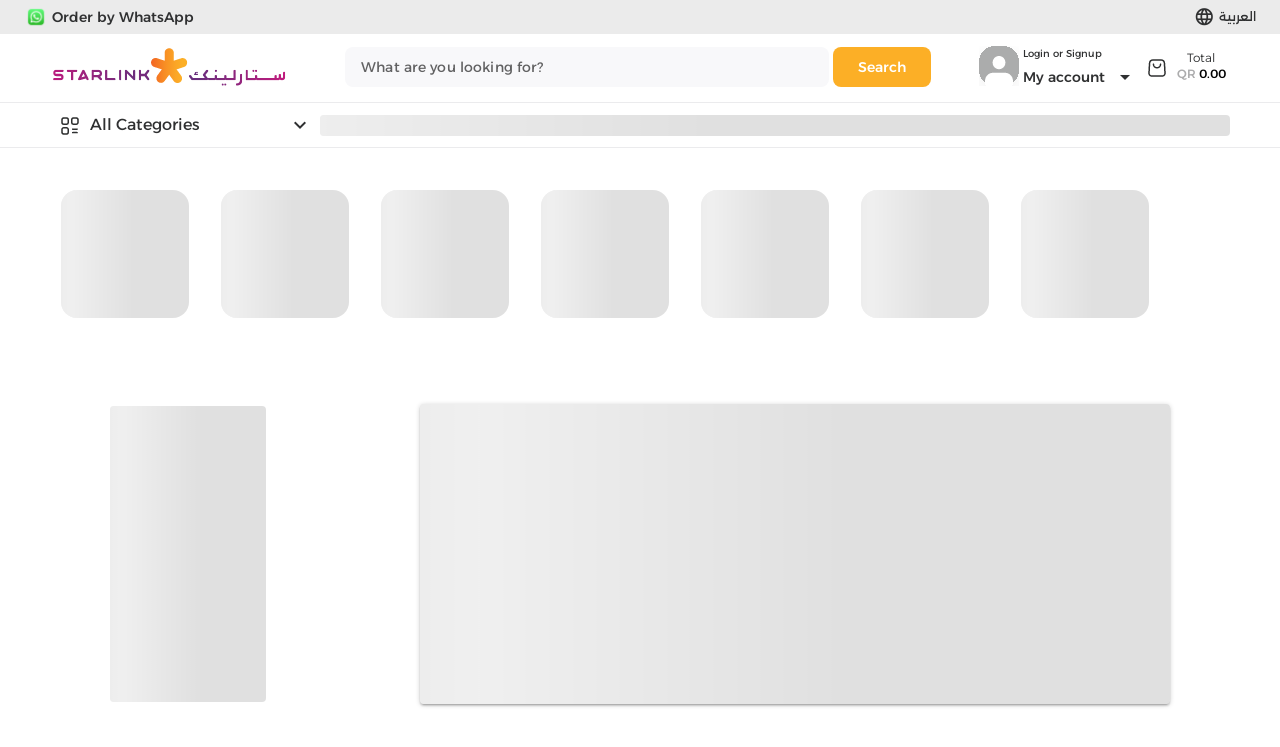

--- FILE ---
content_type: text/css; charset=UTF-8
request_url: https://www.starlink.qa/assets/index.D96kd3-k.css
body_size: 41799
content:
@charset "UTF-8";@font-face{font-family:Roboto;font-style:normal;font-weight:100;src:url(/assets/KFOkCnqEu92Fr1MmgVxIIzQ.Y2mpUUkw.woff) format("woff")}@font-face{font-family:Roboto;font-style:normal;font-weight:300;src:url(/assets/KFOlCnqEu92Fr1MmSU5fBBc-.CrFzpgl6.woff) format("woff")}@font-face{font-family:Roboto;font-style:normal;font-weight:400;src:url(/assets/KFOmCnqEu92Fr1Mu4mxM.DAYh6T4l.woff) format("woff")}@font-face{font-family:Roboto;font-style:normal;font-weight:500;src:url(/assets/KFOlCnqEu92Fr1MmEU9fBBc-.ViM7Ag4Q.woff) format("woff")}@font-face{font-family:Roboto;font-style:normal;font-weight:700;src:url(/assets/KFOlCnqEu92Fr1MmWUlfBBc-.CW3_XjG_.woff) format("woff")}@font-face{font-family:Roboto;font-style:normal;font-weight:900;src:url(/assets/KFOlCnqEu92Fr1MmYUtfBBc-.Dr8fnyGc.woff) format("woff")}@font-face{font-family:Material Icons;font-style:normal;font-weight:400;font-display:block;src:url(/assets/flUhRq6tzZclQEJ-Vdg-IuiaDsNcIhQ8tQ.D-x-0Q06.woff2) format("woff2"),url(/assets/flUhRq6tzZclQEJ-Vdg-IuiaDsNa.Dr0goTwe.woff) format("woff")}.material-icons{font-family:Material Icons;font-weight:400;font-style:normal;display:inline-block;line-height:1;text-transform:none;letter-spacing:normal;word-wrap:normal;white-space:nowrap;-webkit-font-smoothing:antialiased;text-rendering:optimizeLegibility;-moz-osx-font-smoothing:grayscale;font-feature-settings:"liga"}[dir=ltr] .material-icons{direction:ltr}[dir=rtl] .material-icons{direction:rtl}@font-face{font-family:Material Icons Round;font-style:normal;font-weight:400;font-display:block;src:url(/assets/LDItaoyNOAY6Uewc665JcIzCKsKc_M9flwmPq_HTTw.DrirKXBx.woff2) format("woff2"),url(/assets/LDItaoyNOAY6Uewc665JcIzCKsKc_M9flwmJ.BDlwx-sv.woff) format("woff")}.material-icons-round{font-family:Material Icons Round;font-weight:400;font-style:normal;display:inline-block;line-height:1;text-transform:none;letter-spacing:normal;word-wrap:normal;white-space:nowrap;-webkit-font-smoothing:antialiased;text-rendering:optimizeLegibility;-moz-osx-font-smoothing:grayscale;font-feature-settings:"liga"}[dir=ltr] .material-icons-round{direction:ltr}[dir=rtl] .material-icons-round{direction:rtl}@keyframes bounce{0%,20%,53%,to{animation-timing-function:cubic-bezier(.215,.61,.355,1);transform:translateZ(0)}40%,43%{animation-timing-function:cubic-bezier(.755,.05,.855,.06);transform:translate3d(0,-30px,0) scaleY(1.1)}70%{animation-timing-function:cubic-bezier(.755,.05,.855,.06);transform:translate3d(0,-15px,0) scaleY(1.05)}80%{transition-timing-function:cubic-bezier(.215,.61,.355,1);transform:translateZ(0) scaleY(.95)}90%{transform:translate3d(0,-4px,0) scaleY(1.02)}}.bounce{animation-name:bounce;transform-origin:center bottom}@keyframes flash{0%,50%,to{opacity:1}25%,75%{opacity:0}}.flash{animation-name:flash}@keyframes flip{0%{transform:perspective(400px) scaleZ(1) translateZ(0) rotateY(-360deg);animation-timing-function:ease-out}40%{transform:perspective(400px) scaleZ(1) translateZ(150px) rotateY(-190deg);animation-timing-function:ease-out}50%{transform:perspective(400px) scaleZ(1) translateZ(150px) rotateY(-170deg);animation-timing-function:ease-in}80%{transform:perspective(400px) scale3d(.95,.95,.95) translateZ(0) rotateY(0);animation-timing-function:ease-in}to{transform:perspective(400px) scaleZ(1) translateZ(0) rotateY(0);animation-timing-function:ease-in}}.animated.flip{backface-visibility:visible;animation-name:flip}@keyframes headShake{0%{transform:translate(0)}6.5%{transform:translate(-6px) rotateY(-9deg)}18.5%{transform:translate(5px) rotateY(7deg)}31.5%{transform:translate(-3px) rotateY(-5deg)}43.5%{transform:translate(2px) rotateY(3deg)}50%{transform:translate(0)}}.headShake{animation-timing-function:ease-in-out;animation-name:headShake}@keyframes heartBeat{0%{transform:scale(1)}14%{transform:scale(1.3)}28%{transform:scale(1)}42%{transform:scale(1.3)}70%{transform:scale(1)}}.heartBeat{animation-name:heartBeat;animation-duration:calc(var(--animate-duration) * 1.3);animation-timing-function:ease-in-out}@keyframes hinge{0%{animation-timing-function:ease-in-out}20%,60%{transform:rotate3d(0,0,1,80deg);animation-timing-function:ease-in-out}40%,80%{transform:rotate3d(0,0,1,60deg);animation-timing-function:ease-in-out;opacity:1}to{transform:translate3d(0,700px,0);opacity:0}}.hinge{animation-duration:calc(var(--animate-duration) * 2);animation-name:hinge}[dir=ltr] .hinge{transform-origin:top left}[dir=rtl] .hinge{transform-origin:top right}@keyframes jello{0%,11.1%,to{transform:translateZ(0)}22.2%{transform:skew(-12.5deg) skewY(-12.5deg)}33.3%{transform:skew(6.25deg) skewY(6.25deg)}44.4%{transform:skew(-3.125deg) skewY(-3.125deg)}55.5%{transform:skew(1.5625deg) skewY(1.5625deg)}66.6%{transform:skew(-.78125deg) skewY(-.78125deg)}77.7%{transform:skew(.390625deg) skewY(.390625deg)}88.8%{transform:skew(-.1953125deg) skewY(-.1953125deg)}}.jello{animation-name:jello;transform-origin:center}@keyframes pulse{0%{transform:scaleZ(1)}50%{transform:scale3d(1.05,1.05,1.05)}to{transform:scaleZ(1)}}.pulse{animation-name:pulse;animation-timing-function:ease-in-out}@keyframes rubberBand{0%{transform:scaleZ(1)}30%{transform:scale3d(1.25,.75,1)}40%{transform:scale3d(.75,1.25,1)}50%{transform:scale3d(1.15,.85,1)}65%{transform:scale3d(.95,1.05,1)}75%{transform:scale3d(1.05,.95,1)}to{transform:scaleZ(1)}}.rubberBand{animation-name:rubberBand}@keyframes shake{0%,to{transform:translateZ(0)}10%,30%,50%,70%,90%{transform:translate3d(-10px,0,0)}20%,40%,60%,80%{transform:translate3d(10px,0,0)}}.shake{animation-name:shake}@keyframes shakeX{0%,to{transform:translateZ(0)}10%,30%,50%,70%,90%{transform:translate3d(-10px,0,0)}20%,40%,60%,80%{transform:translate3d(10px,0,0)}}.shakeX{animation-name:shakeX}@keyframes shakeY{0%,to{transform:translateZ(0)}10%,30%,50%,70%,90%{transform:translate3d(0,-10px,0)}20%,40%,60%,80%{transform:translate3d(0,10px,0)}}.shakeY{animation-name:shakeY}@keyframes swing{20%{transform:rotate3d(0,0,1,15deg)}40%{transform:rotate3d(0,0,1,-10deg)}60%{transform:rotate3d(0,0,1,5deg)}80%{transform:rotate3d(0,0,1,-5deg)}to{transform:rotate3d(0,0,1,0)}}.swing{transform-origin:top center;animation-name:swing}@keyframes tada{0%{transform:scaleZ(1)}10%,20%{transform:scale3d(.9,.9,.9) rotate3d(0,0,1,-3deg)}30%,50%,70%,90%{transform:scale3d(1.1,1.1,1.1) rotate3d(0,0,1,3deg)}40%,60%,80%{transform:scale3d(1.1,1.1,1.1) rotate3d(0,0,1,-3deg)}to{transform:scaleZ(1)}}.tada{animation-name:tada}@keyframes wobble{0%{transform:translateZ(0)}15%{transform:translate3d(-25%,0,0) rotate3d(0,0,1,-5deg)}30%{transform:translate3d(20%,0,0) rotate3d(0,0,1,3deg)}45%{transform:translate3d(-15%,0,0) rotate3d(0,0,1,-3deg)}60%{transform:translate3d(10%,0,0) rotate3d(0,0,1,2deg)}75%{transform:translate3d(-5%,0,0) rotate3d(0,0,1,-1deg)}to{transform:translateZ(0)}}.wobble{animation-name:wobble}@keyframes backInDown{0%{transform:translateY(-1200px) scale(.7);opacity:.7}80%{transform:translateY(0) scale(.7);opacity:.7}to{transform:scale(1);opacity:1}}.backInDown{animation-name:backInDown}@keyframes backInLeft{0%{transform:translate(-2000px) scale(.7);opacity:.7}80%{transform:translate(0) scale(.7);opacity:.7}to{transform:scale(1);opacity:1}}.backInLeft{animation-name:backInLeft}@keyframes backInRight{0%{transform:translate(2000px) scale(.7);opacity:.7}80%{transform:translate(0) scale(.7);opacity:.7}to{transform:scale(1);opacity:1}}.backInRight{animation-name:backInRight}@keyframes backInUp{0%{transform:translateY(1200px) scale(.7);opacity:.7}80%{transform:translateY(0) scale(.7);opacity:.7}to{transform:scale(1);opacity:1}}.backInUp{animation-name:backInUp}@keyframes bounceIn{0%,20%,40%,60%,80%,to{animation-timing-function:cubic-bezier(.215,.61,.355,1)}0%{opacity:0;transform:scale3d(.3,.3,.3)}20%{transform:scale3d(1.1,1.1,1.1)}40%{transform:scale3d(.9,.9,.9)}60%{opacity:1;transform:scale3d(1.03,1.03,1.03)}80%{transform:scale3d(.97,.97,.97)}to{opacity:1;transform:scaleZ(1)}}.bounceIn{animation-duration:calc(var(--animate-duration) * .75);animation-name:bounceIn}@keyframes bounceInDown{0%,60%,75%,90%,to{animation-timing-function:cubic-bezier(.215,.61,.355,1)}0%{opacity:0;transform:translate3d(0,-3000px,0) scaleY(3)}60%{opacity:1;transform:translate3d(0,25px,0) scaleY(.9)}75%{transform:translate3d(0,-10px,0) scaleY(.95)}90%{transform:translate3d(0,5px,0) scaleY(.985)}to{transform:translateZ(0)}}.bounceInDown{animation-name:bounceInDown}@keyframes bounceInLeft{0%,60%,75%,90%,to{animation-timing-function:cubic-bezier(.215,.61,.355,1)}0%{opacity:0;transform:translate3d(-3000px,0,0) scaleX(3)}60%{opacity:1;transform:translate3d(25px,0,0) scaleX(1)}75%{transform:translate3d(-10px,0,0) scaleX(.98)}90%{transform:translate3d(5px,0,0) scaleX(.995)}to{transform:translateZ(0)}}.bounceInLeft{animation-name:bounceInLeft}@keyframes bounceInRight{0%,60%,75%,90%,to{animation-timing-function:cubic-bezier(.215,.61,.355,1)}0%{opacity:0;transform:translate3d(3000px,0,0) scaleX(3)}60%{opacity:1;transform:translate3d(-25px,0,0) scaleX(1)}75%{transform:translate3d(10px,0,0) scaleX(.98)}90%{transform:translate3d(-5px,0,0) scaleX(.995)}to{transform:translateZ(0)}}.bounceInRight{animation-name:bounceInRight}@keyframes bounceInUp{0%,60%,75%,90%,to{animation-timing-function:cubic-bezier(.215,.61,.355,1)}0%{opacity:0;transform:translate3d(0,3000px,0) scaleY(5)}60%{opacity:1;transform:translate3d(0,-20px,0) scaleY(.9)}75%{transform:translate3d(0,10px,0) scaleY(.95)}90%{transform:translate3d(0,-5px,0) scaleY(.985)}to{transform:translateZ(0)}}.bounceInUp{animation-name:bounceInUp}@keyframes fadeIn{0%{opacity:0}to{opacity:1}}.fadeIn{animation-name:fadeIn}@keyframes fadeInBottomLeft{0%{opacity:0;transform:translate3d(-100%,100%,0)}to{opacity:1;transform:translateZ(0)}}.fadeInBottomLeft{animation-name:fadeInBottomLeft}@keyframes fadeInBottomRight{0%{opacity:0;transform:translate3d(100%,100%,0)}to{opacity:1;transform:translateZ(0)}}.fadeInBottomRight{animation-name:fadeInBottomRight}@keyframes fadeInDown{0%{opacity:0;transform:translate3d(0,-100%,0)}to{opacity:1;transform:translateZ(0)}}.fadeInDown{animation-name:fadeInDown}@keyframes fadeInDownBig{0%{opacity:0;transform:translate3d(0,-2000px,0)}to{opacity:1;transform:translateZ(0)}}.fadeInDownBig{animation-name:fadeInDownBig}@keyframes fadeInLeft{0%{opacity:0;transform:translate3d(-100%,0,0)}to{opacity:1;transform:translateZ(0)}}.fadeInLeft{animation-name:fadeInLeft}@keyframes fadeInLeftBig{0%{opacity:0;transform:translate3d(-2000px,0,0)}to{opacity:1;transform:translateZ(0)}}.fadeInLeftBig{animation-name:fadeInLeftBig}@keyframes fadeInRight{0%{opacity:0;transform:translate3d(100%,0,0)}to{opacity:1;transform:translateZ(0)}}.fadeInRight{animation-name:fadeInRight}@keyframes fadeInRightBig{0%{opacity:0;transform:translate3d(2000px,0,0)}to{opacity:1;transform:translateZ(0)}}.fadeInRightBig{animation-name:fadeInRightBig}@keyframes fadeInTopLeft{0%{opacity:0;transform:translate3d(-100%,-100%,0)}to{opacity:1;transform:translateZ(0)}}.fadeInTopLeft{animation-name:fadeInTopLeft}@keyframes fadeInTopRight{0%{opacity:0;transform:translate3d(100%,-100%,0)}to{opacity:1;transform:translateZ(0)}}.fadeInTopRight{animation-name:fadeInTopRight}@keyframes fadeInUp{0%{opacity:0;transform:translate3d(0,100%,0)}to{opacity:1;transform:translateZ(0)}}.fadeInUp{animation-name:fadeInUp}@keyframes fadeInUpBig{0%{opacity:0;transform:translate3d(0,2000px,0)}to{opacity:1;transform:translateZ(0)}}.fadeInUpBig{animation-name:fadeInUpBig}@keyframes flipInX{0%{transform:perspective(400px) rotateX(90deg);animation-timing-function:ease-in;opacity:0}40%{transform:perspective(400px) rotateX(-20deg);animation-timing-function:ease-in}60%{transform:perspective(400px) rotateX(10deg);opacity:1}80%{transform:perspective(400px) rotateX(-5deg)}to{transform:perspective(400px)}}.flipInX{backface-visibility:visible!important;animation-name:flipInX}@keyframes flipInY{0%{transform:perspective(400px) rotateY(90deg);animation-timing-function:ease-in;opacity:0}40%{transform:perspective(400px) rotateY(-20deg);animation-timing-function:ease-in}60%{transform:perspective(400px) rotateY(10deg);opacity:1}80%{transform:perspective(400px) rotateY(-5deg)}to{transform:perspective(400px)}}.flipInY{backface-visibility:visible!important;animation-name:flipInY}@keyframes jackInTheBox{0%{opacity:0;transform:scale(.1) rotate(30deg);transform-origin:center bottom}50%{transform:rotate(-10deg)}70%{transform:rotate(3deg)}to{opacity:1;transform:scale(1)}}.jackInTheBox{animation-name:jackInTheBox}@keyframes lightSpeedInLeft{0%{transform:translate3d(-100%,0,0) skew(30deg);opacity:0}60%{transform:skew(-20deg);opacity:1}80%{transform:skew(5deg)}to{transform:translateZ(0)}}.lightSpeedInLeft{animation-name:lightSpeedInLeft;animation-timing-function:ease-out}@keyframes lightSpeedInRight{0%{transform:translate3d(100%,0,0) skew(-30deg);opacity:0}60%{transform:skew(20deg);opacity:1}80%{transform:skew(-5deg)}to{transform:translateZ(0)}}.lightSpeedInRight{animation-name:lightSpeedInRight;animation-timing-function:ease-out}@keyframes rollIn{0%{opacity:0;transform:translate3d(-100%,0,0) rotate3d(0,0,1,-120deg)}to{opacity:1;transform:translateZ(0)}}.rollIn{animation-name:rollIn}@keyframes rotateIn{0%{transform:rotate3d(0,0,1,-200deg);opacity:0}to{transform:translateZ(0);opacity:1}}.rotateIn{animation-name:rotateIn;transform-origin:center}@keyframes rotateInDownLeft{0%{transform:rotate3d(0,0,1,-45deg);opacity:0}to{transform:translateZ(0);opacity:1}}.rotateInDownLeft{animation-name:rotateInDownLeft}[dir=ltr] .rotateInDownLeft{transform-origin:left bottom}[dir=rtl] .rotateInDownLeft{transform-origin:right bottom}@keyframes rotateInDownRight{0%{transform:rotate3d(0,0,1,45deg);opacity:0}to{transform:translateZ(0);opacity:1}}.rotateInDownRight{animation-name:rotateInDownRight}[dir=ltr] .rotateInDownRight{transform-origin:right bottom}[dir=rtl] .rotateInDownRight{transform-origin:left bottom}@keyframes rotateInUpLeft{0%{transform:rotate3d(0,0,1,45deg);opacity:0}to{transform:translateZ(0);opacity:1}}.rotateInUpLeft{animation-name:rotateInUpLeft}[dir=ltr] .rotateInUpLeft{transform-origin:left bottom}[dir=rtl] .rotateInUpLeft{transform-origin:right bottom}@keyframes rotateInUpRight{0%{transform:rotate3d(0,0,1,-90deg);opacity:0}to{transform:translateZ(0);opacity:1}}.rotateInUpRight{animation-name:rotateInUpRight}[dir=ltr] .rotateInUpRight{transform-origin:right bottom}[dir=rtl] .rotateInUpRight{transform-origin:left bottom}@keyframes slideInDown{0%{transform:translate3d(0,-100%,0);visibility:visible}to{transform:translateZ(0)}}.slideInDown{animation-name:slideInDown}@keyframes slideInLeft{0%{transform:translate3d(-100%,0,0);visibility:visible}to{transform:translateZ(0)}}.slideInLeft{animation-name:slideInLeft}@keyframes slideInRight{0%{transform:translate3d(100%,0,0);visibility:visible}to{transform:translateZ(0)}}.slideInRight{animation-name:slideInRight}@keyframes slideInUp{0%{transform:translate3d(0,100%,0);visibility:visible}to{transform:translateZ(0)}}.slideInUp{animation-name:slideInUp}@keyframes zoomIn{0%{opacity:0;transform:scale3d(.3,.3,.3)}50%{opacity:1}}.zoomIn{animation-name:zoomIn}@keyframes zoomInDown{0%{opacity:0;transform:scale3d(.1,.1,.1) translate3d(0,-1000px,0);animation-timing-function:cubic-bezier(.55,.055,.675,.19)}60%{opacity:1;transform:scale3d(.475,.475,.475) translate3d(0,60px,0);animation-timing-function:cubic-bezier(.175,.885,.32,1)}}.zoomInDown{animation-name:zoomInDown}@keyframes zoomInLeft{0%{opacity:0;transform:scale3d(.1,.1,.1) translate3d(-1000px,0,0);animation-timing-function:cubic-bezier(.55,.055,.675,.19)}60%{opacity:1;transform:scale3d(.475,.475,.475) translate3d(10px,0,0);animation-timing-function:cubic-bezier(.175,.885,.32,1)}}.zoomInLeft{animation-name:zoomInLeft}@keyframes zoomInRight{0%{opacity:0;transform:scale3d(.1,.1,.1) translate3d(1000px,0,0);animation-timing-function:cubic-bezier(.55,.055,.675,.19)}60%{opacity:1;transform:scale3d(.475,.475,.475) translate3d(-10px,0,0);animation-timing-function:cubic-bezier(.175,.885,.32,1)}}.zoomInRight{animation-name:zoomInRight}@keyframes zoomInUp{0%{opacity:0;transform:scale3d(.1,.1,.1) translate3d(0,1000px,0);animation-timing-function:cubic-bezier(.55,.055,.675,.19)}60%{opacity:1;transform:scale3d(.475,.475,.475) translate3d(0,-60px,0);animation-timing-function:cubic-bezier(.175,.885,.32,1)}}.zoomInUp{animation-name:zoomInUp}@keyframes backOutDown{0%{transform:scale(1);opacity:1}20%{transform:translateY(0) scale(.7);opacity:.7}to{transform:translateY(700px) scale(.7);opacity:.7}}.backOutDown{animation-name:backOutDown}@keyframes backOutLeft{0%{transform:scale(1);opacity:1}20%{transform:translate(0) scale(.7);opacity:.7}to{transform:translate(-2000px) scale(.7);opacity:.7}}.backOutLeft{animation-name:backOutLeft}@keyframes backOutRight{0%{transform:scale(1);opacity:1}20%{transform:translate(0) scale(.7);opacity:.7}to{transform:translate(2000px) scale(.7);opacity:.7}}.backOutRight{animation-name:backOutRight}@keyframes backOutUp{0%{transform:scale(1);opacity:1}20%{transform:translateY(0) scale(.7);opacity:.7}to{transform:translateY(-700px) scale(.7);opacity:.7}}.backOutUp{animation-name:backOutUp}@keyframes bounceOut{20%{transform:scale3d(.9,.9,.9)}50%,55%{opacity:1;transform:scale3d(1.1,1.1,1.1)}to{opacity:0;transform:scale3d(.3,.3,.3)}}.bounceOut{animation-duration:calc(var(--animate-duration) * .75);animation-name:bounceOut}@keyframes bounceOutDown{20%{transform:translate3d(0,10px,0) scaleY(.985)}40%,45%{opacity:1;transform:translate3d(0,-20px,0) scaleY(.9)}to{opacity:0;transform:translate3d(0,2000px,0) scaleY(3)}}.bounceOutDown{animation-name:bounceOutDown}@keyframes bounceOutLeft{20%{opacity:1;transform:translate3d(20px,0,0) scaleX(.9)}to{opacity:0;transform:translate3d(-2000px,0,0) scaleX(2)}}.bounceOutLeft{animation-name:bounceOutLeft}@keyframes bounceOutRight{20%{opacity:1;transform:translate3d(-20px,0,0) scaleX(.9)}to{opacity:0;transform:translate3d(2000px,0,0) scaleX(2)}}.bounceOutRight{animation-name:bounceOutRight}@keyframes bounceOutUp{20%{transform:translate3d(0,-10px,0) scaleY(.985)}40%,45%{opacity:1;transform:translate3d(0,20px,0) scaleY(.9)}to{opacity:0;transform:translate3d(0,-2000px,0) scaleY(3)}}.bounceOutUp{animation-name:bounceOutUp}@keyframes fadeOut{0%{opacity:1}to{opacity:0}}.fadeOut{animation-name:fadeOut}@keyframes fadeOutBottomLeft{0%{opacity:1;transform:translateZ(0)}to{opacity:0;transform:translate3d(-100%,100%,0)}}.fadeOutBottomLeft{animation-name:fadeOutBottomLeft}@keyframes fadeOutBottomRight{0%{opacity:1;transform:translateZ(0)}to{opacity:0;transform:translate3d(100%,100%,0)}}.fadeOutBottomRight{animation-name:fadeOutBottomRight}@keyframes fadeOutDown{0%{opacity:1}to{opacity:0;transform:translate3d(0,100%,0)}}.fadeOutDown{animation-name:fadeOutDown}@keyframes fadeOutDownBig{0%{opacity:1}to{opacity:0;transform:translate3d(0,2000px,0)}}.fadeOutDownBig{animation-name:fadeOutDownBig}@keyframes fadeOutLeft{0%{opacity:1}to{opacity:0;transform:translate3d(-100%,0,0)}}.fadeOutLeft{animation-name:fadeOutLeft}@keyframes fadeOutLeftBig{0%{opacity:1}to{opacity:0;transform:translate3d(-2000px,0,0)}}.fadeOutLeftBig{animation-name:fadeOutLeftBig}@keyframes fadeOutRight{0%{opacity:1}to{opacity:0;transform:translate3d(100%,0,0)}}.fadeOutRight{animation-name:fadeOutRight}@keyframes fadeOutRightBig{0%{opacity:1}to{opacity:0;transform:translate3d(2000px,0,0)}}.fadeOutRightBig{animation-name:fadeOutRightBig}@keyframes fadeOutTopLeft{0%{opacity:1;transform:translateZ(0)}to{opacity:0;transform:translate3d(-100%,-100%,0)}}.fadeOutTopLeft{animation-name:fadeOutTopLeft}@keyframes fadeOutTopRight{0%{opacity:1;transform:translateZ(0)}to{opacity:0;transform:translate3d(100%,-100%,0)}}.fadeOutTopRight{animation-name:fadeOutTopRight}@keyframes fadeOutUp{0%{opacity:1}to{opacity:0;transform:translate3d(0,-100%,0)}}.fadeOutUp{animation-name:fadeOutUp}@keyframes fadeOutUpBig{0%{opacity:1}to{opacity:0;transform:translate3d(0,-2000px,0)}}.fadeOutUpBig{animation-name:fadeOutUpBig}@keyframes flipOutX{0%{transform:perspective(400px)}30%{transform:perspective(400px) rotateX(-20deg);opacity:1}to{transform:perspective(400px) rotateX(90deg);opacity:0}}.flipOutX{animation-duration:calc(var(--animate-duration) * .75);animation-name:flipOutX;backface-visibility:visible!important}@keyframes flipOutY{0%{transform:perspective(400px)}30%{transform:perspective(400px) rotateY(-15deg);opacity:1}to{transform:perspective(400px) rotateY(90deg);opacity:0}}.flipOutY{animation-duration:calc(var(--animate-duration) * .75);backface-visibility:visible!important;animation-name:flipOutY}@keyframes lightSpeedOutLeft{0%{opacity:1}to{transform:translate3d(-100%,0,0) skew(-30deg);opacity:0}}.lightSpeedOutLeft{animation-name:lightSpeedOutLeft;animation-timing-function:ease-in}@keyframes lightSpeedOutRight{0%{opacity:1}to{transform:translate3d(100%,0,0) skew(30deg);opacity:0}}.lightSpeedOutRight{animation-name:lightSpeedOutRight;animation-timing-function:ease-in}@keyframes rollOut{0%{opacity:1}to{opacity:0;transform:translate3d(100%,0,0) rotate3d(0,0,1,120deg)}}.rollOut{animation-name:rollOut}@keyframes rotateOut{0%{opacity:1}to{transform:rotate3d(0,0,1,200deg);opacity:0}}.rotateOut{animation-name:rotateOut;transform-origin:center}@keyframes rotateOutDownLeft{0%{opacity:1}to{transform:rotate3d(0,0,1,45deg);opacity:0}}.rotateOutDownLeft{animation-name:rotateOutDownLeft}[dir=ltr] .rotateOutDownLeft{transform-origin:left bottom}[dir=rtl] .rotateOutDownLeft{transform-origin:right bottom}@keyframes rotateOutDownRight{0%{opacity:1}to{transform:rotate3d(0,0,1,-45deg);opacity:0}}.rotateOutDownRight{animation-name:rotateOutDownRight}[dir=ltr] .rotateOutDownRight{transform-origin:right bottom}[dir=rtl] .rotateOutDownRight{transform-origin:left bottom}@keyframes rotateOutUpLeft{0%{opacity:1}to{transform:rotate3d(0,0,1,-45deg);opacity:0}}.rotateOutUpLeft{animation-name:rotateOutUpLeft}[dir=ltr] .rotateOutUpLeft{transform-origin:left bottom}[dir=rtl] .rotateOutUpLeft{transform-origin:right bottom}@keyframes rotateOutUpRight{0%{opacity:1}to{transform:rotate3d(0,0,1,90deg);opacity:0}}.rotateOutUpRight{animation-name:rotateOutUpRight}[dir=ltr] .rotateOutUpRight{transform-origin:right bottom}[dir=rtl] .rotateOutUpRight{transform-origin:left bottom}@keyframes slideOutDown{0%{transform:translateZ(0)}to{visibility:hidden;transform:translate3d(0,100%,0)}}.slideOutDown{animation-name:slideOutDown}@keyframes slideOutLeft{0%{transform:translateZ(0)}to{visibility:hidden;transform:translate3d(-100%,0,0)}}.slideOutLeft{animation-name:slideOutLeft}@keyframes slideOutRight{0%{transform:translateZ(0)}to{visibility:hidden;transform:translate3d(100%,0,0)}}.slideOutRight{animation-name:slideOutRight}@keyframes slideOutUp{0%{transform:translateZ(0)}to{visibility:hidden;transform:translate3d(0,-100%,0)}}.slideOutUp{animation-name:slideOutUp}@keyframes zoomOut{0%{opacity:1}50%{opacity:0;transform:scale3d(.3,.3,.3)}to{opacity:0}}.zoomOut{animation-name:zoomOut}@keyframes zoomOutDown{40%{opacity:1;transform:scale3d(.475,.475,.475) translate3d(0,-60px,0);animation-timing-function:cubic-bezier(.55,.055,.675,.19)}to{opacity:0;transform:scale3d(.1,.1,.1) translate3d(0,2000px,0);animation-timing-function:cubic-bezier(.175,.885,.32,1)}}.zoomOutDown{animation-name:zoomOutDown;transform-origin:center bottom}@keyframes zoomOutLeft{40%{opacity:1;transform:scale3d(.475,.475,.475) translate3d(42px,0,0)}to{opacity:0;transform:scale(.1) translate3d(-2000px,0,0)}}.zoomOutLeft{animation-name:zoomOutLeft}[dir=ltr] .zoomOutLeft{transform-origin:left center}[dir=rtl] .zoomOutLeft{transform-origin:right center}@keyframes zoomOutRight{40%{opacity:1;transform:scale3d(.475,.475,.475) translate3d(-42px,0,0)}to{opacity:0;transform:scale(.1) translate3d(2000px,0,0)}}.zoomOutRight{animation-name:zoomOutRight}[dir=ltr] .zoomOutRight{transform-origin:right center}[dir=rtl] .zoomOutRight{transform-origin:left center}@keyframes zoomOutUp{40%{opacity:1;transform:scale3d(.475,.475,.475) translate3d(0,60px,0);animation-timing-function:cubic-bezier(.55,.055,.675,.19)}to{opacity:0;transform:scale3d(.1,.1,.1) translate3d(0,-2000px,0);animation-timing-function:cubic-bezier(.175,.885,.32,1)}}.zoomOutUp{animation-name:zoomOutUp;transform-origin:center bottom}/*!
 * * Quasar Framework v2.17.6
 * * (c) 2015-present Razvan Stoenescu
 * * Released under the MIT License.
 * */*,*:before,*:after{box-sizing:inherit;-webkit-tap-highlight-color:transparent;-moz-tap-highlight-color:transparent}html,body,#q-app{width:100%}html[dir=ltr],[dir=ltr] body,[dir=ltr] #q-app{direction:ltr}html[dir=rtl],[dir=rtl] body,[dir=rtl] #q-app{direction:rtl}body.platform-ios.within-iframe,body.platform-ios.within-iframe #q-app{width:100px;min-width:100%}html,body{margin:0;box-sizing:border-box}article,aside,details,figcaption,figure,footer,header,main,menu,nav,section,summary{display:block}abbr[title]{border-bottom:none;text-decoration:underline;-webkit-text-decoration:underline dotted;text-decoration:underline dotted}img{border-style:none}code,kbd,pre,samp{font-family:monospace,monospace;font-size:1em}hr{box-sizing:content-box;height:0;overflow:visible}button,input,optgroup,select,textarea{font:inherit;font-family:inherit;margin:0}optgroup{font-weight:700}button,input,select{overflow:visible;text-transform:none}button::-moz-focus-inner,input::-moz-focus-inner{border:0;padding:0}button:-moz-focusring,input:-moz-focusring{outline:1px dotted ButtonText}fieldset{padding:.35em .75em .625em}legend{box-sizing:border-box;color:inherit;display:table;max-width:100%;padding:0;white-space:normal}progress{vertical-align:baseline}textarea{overflow:auto}input[type=search]::-webkit-search-cancel-button,input[type=search]::-webkit-search-decoration{-webkit-appearance:none}.q-icon{line-height:1;width:1em;height:1em;flex-shrink:0;letter-spacing:normal;text-transform:none;white-space:nowrap;word-wrap:normal;text-align:center;position:relative;box-sizing:content-box;fill:currentColor}[dir=ltr] .q-icon{direction:ltr}[dir=rtl] .q-icon{direction:rtl}.q-icon:before,.q-icon:after{width:100%;height:100%;display:flex!important;align-items:center;justify-content:center}.q-icon>svg,.q-icon>img{width:100%;height:100%}.q-icon>div{box-sizing:border-box}.q-icon,.material-icons,.material-icons-outlined,.material-icons-round,.material-icons-sharp,.material-symbols-outlined,.material-symbols-rounded,.material-symbols-sharp{-webkit-user-select:none;user-select:none;cursor:inherit;font-size:inherit;display:inline-flex;align-items:center;justify-content:center;vertical-align:middle}.q-panel{height:100%;width:100%}.q-panel>div{height:100%;width:100%}.q-panel-parent{overflow:hidden;position:relative}.q-loading-bar{position:fixed;z-index:9998;transition:transform .5s cubic-bezier(0,0,.2,1),opacity .5s;background:#f44336}.q-loading-bar--top{left:0;right:0;top:0;width:100%}.q-loading-bar--bottom{left:0;right:0;bottom:0;width:100%}.q-loading-bar--right{top:0;bottom:0;height:100%}[dir=ltr] .q-loading-bar--right{right:0}[dir=rtl] .q-loading-bar--right{left:0}.q-loading-bar--left{top:0;bottom:0;height:100%}[dir=ltr] .q-loading-bar--left{left:0}[dir=rtl] .q-loading-bar--left{right:0}.q-avatar{position:relative;vertical-align:middle;display:inline-block;border-radius:50%;font-size:48px;height:1em;width:1em}.q-avatar__content{font-size:.5em;line-height:.5em}.q-avatar__content,.q-avatar img:not(.q-icon):not(.q-img__image){border-radius:inherit;height:inherit;width:inherit}.q-avatar--square{border-radius:0}.q-badge{background-color:var(--q-primary);color:#fff;padding:2px 6px;border-radius:4px;font-size:12px;line-height:1;min-height:12px;font-weight:400;vertical-align:baseline}.q-badge--single-line{white-space:nowrap}.q-badge--multi-line{word-break:break-all;word-wrap:break-word}.q-badge--floating{position:absolute;top:-4px;cursor:inherit}[dir=ltr] .q-badge--floating{right:-3px}[dir=rtl] .q-badge--floating{left:-3px}.q-badge--transparent{opacity:.8}.q-badge--outline{background-color:transparent;border:1px solid currentColor}.q-badge--rounded{border-radius:1em}.q-banner{min-height:54px;padding:8px 16px;background:#fff}.q-banner--top-padding{padding-top:14px}.q-banner__avatar{min-width:1px!important}.q-banner__avatar>.q-avatar{font-size:46px}.q-banner__avatar>.q-icon{font-size:40px}[dir=ltr] .q-banner__avatar:not(:empty)+.q-banner__content{padding-left:16px}[dir=rtl] .q-banner__avatar:not(:empty)+.q-banner__content{padding-right:16px}[dir=ltr] .q-banner__actions.col-auto{padding-left:16px}[dir=rtl] .q-banner__actions.col-auto{padding-right:16px}[dir=ltr] .q-banner__actions.col-all .q-btn-item{margin:4px 0 0 4px}[dir=rtl] .q-banner__actions.col-all .q-btn-item{margin:4px 4px 0 0}.q-banner--dense{min-height:32px;padding:8px}.q-banner--dense.q-banner--top-padding{padding-top:12px}.q-banner--dense .q-banner__avatar>.q-avatar,.q-banner--dense .q-banner__avatar>.q-icon{font-size:28px}[dir=ltr] .q-banner--dense .q-banner__avatar:not(:empty)+.q-banner__content{padding-left:8px}[dir=rtl] .q-banner--dense .q-banner__avatar:not(:empty)+.q-banner__content{padding-right:8px}[dir=ltr] .q-banner--dense .q-banner__actions.col-auto{padding-left:8px}[dir=rtl] .q-banner--dense .q-banner__actions.col-auto{padding-right:8px}.q-bar{background:#0003}[dir=ltr] .q-bar>.q-icon{margin-left:2px}[dir=rtl] .q-bar>.q-icon{margin-right:2px}[dir=ltr] .q-bar>div,[dir=ltr] .q-bar>div+.q-icon{margin-left:8px}[dir=rtl] .q-bar>div,[dir=rtl] .q-bar>div+.q-icon{margin-right:8px}[dir=ltr] .q-bar>.q-btn{margin-left:2px}[dir=rtl] .q-bar>.q-btn{margin-right:2px}[dir=ltr] .q-bar>.q-icon:first-child,[dir=ltr] .q-bar>.q-btn:first-child,[dir=ltr] .q-bar>div:first-child{margin-left:0}[dir=rtl] .q-bar>.q-icon:first-child,[dir=rtl] .q-bar>.q-btn:first-child,[dir=rtl] .q-bar>div:first-child{margin-right:0}.q-bar--standard{padding:0 12px;height:32px;font-size:18px}.q-bar--standard>div{font-size:16px}.q-bar--standard .q-btn{font-size:11px}.q-bar--dense{padding:0 8px;height:24px;font-size:14px}.q-bar--dense .q-btn{font-size:8px}.q-bar--dark{background:#ffffff26}.q-breadcrumbs__el{color:inherit}.q-breadcrumbs__el-icon{font-size:125%}[dir=ltr] .q-breadcrumbs__el-icon--with-label{margin-right:8px}[dir=rtl] .q-breadcrumbs__el-icon--with-label{margin-left:8px}[dir=rtl] .q-breadcrumbs__separator .q-icon{transform:scaleX(-1)}.q-btn{display:inline-flex;flex-direction:column;align-items:stretch;position:relative;outline:0;border:0;vertical-align:middle;font-size:14px;line-height:1.715em;text-decoration:none;color:inherit;background:transparent;font-weight:500;text-transform:uppercase;text-align:center;width:auto;height:auto;cursor:default;padding:4px 16px;min-height:2.572em}.q-btn .q-icon,.q-btn .q-spinner{font-size:1.715em}.q-btn.disabled{opacity:.7!important}.q-btn:before{content:"";display:block;position:absolute;left:0;right:0;top:0;bottom:0;border-radius:inherit;box-shadow:0 1px 5px #0003,0 2px 2px #00000024,0 3px 1px -2px #0000001f}.q-btn--actionable{cursor:pointer}.q-btn--actionable.q-btn--standard:before{transition:box-shadow .3s cubic-bezier(.25,.8,.5,1)}.q-btn--actionable.q-btn--standard:active:before,.q-btn--actionable.q-btn--standard.q-btn--active:before{box-shadow:0 3px 5px -1px #0003,0 5px 8px #00000024,0 1px 14px #0000001f}.q-btn--no-uppercase{text-transform:none}.q-btn--rectangle{border-radius:3px}.q-btn--outline{background:transparent!important}.q-btn--outline:before{border:1px solid currentColor}.q-btn--push{border-radius:7px}.q-btn--push:before{border-bottom:3px solid rgba(0,0,0,.15)}.q-btn--push.q-btn--actionable{transition:transform .3s cubic-bezier(.25,.8,.5,1)}.q-btn--push.q-btn--actionable:before{transition:border-width .3s cubic-bezier(.25,.8,.5,1)}.q-btn--push.q-btn--actionable:active,.q-btn--push.q-btn--actionable.q-btn--active{transform:translateY(2px)}.q-btn--push.q-btn--actionable:active:before,.q-btn--push.q-btn--actionable.q-btn--active:before{border-bottom-width:0}.q-btn--rounded{border-radius:28px}.q-btn--round{border-radius:50%;padding:0;min-width:3em;min-height:3em}.q-btn--square{border-radius:0}.q-btn--flat:before,.q-btn--outline:before,.q-btn--unelevated:before{box-shadow:none}.q-btn--dense{padding:.285em;min-height:2em}.q-btn--dense.q-btn--round{padding:0;min-height:2.4em;min-width:2.4em}[dir=ltr] .q-btn--dense .on-left{margin-right:6px}[dir=rtl] .q-btn--dense .on-left,[dir=ltr] .q-btn--dense .on-right{margin-left:6px}[dir=rtl] .q-btn--dense .on-right{margin-right:6px}.q-btn--fab .q-icon,.q-btn--fab-mini .q-icon{font-size:24px}.q-btn--fab{padding:16px;min-height:56px;min-width:56px}.q-btn--fab .q-icon{margin:auto}.q-btn--fab-mini{padding:8px;min-height:40px;min-width:40px}.q-btn__content{transition:opacity .3s;z-index:0}.q-btn__content--hidden{opacity:0;pointer-events:none}.q-btn__progress{border-radius:inherit;z-index:0}.q-btn__progress-indicator{z-index:-1;background:#ffffff40}[dir=ltr] .q-btn__progress-indicator{transform:translate(-100%)}[dir=rtl] .q-btn__progress-indicator{transform:translate(100%)}.q-btn__progress--dark .q-btn__progress-indicator{background:#0003}.q-btn--flat .q-btn__progress-indicator,.q-btn--outline .q-btn__progress-indicator{opacity:.2;background:currentColor}.q-btn-dropdown--split .q-btn-dropdown__arrow-container{padding:0 4px}[dir=ltr] .q-btn-dropdown--split .q-btn-dropdown__arrow-container.q-btn--outline{border-left:1px solid currentColor}[dir=rtl] .q-btn-dropdown--split .q-btn-dropdown__arrow-container.q-btn--outline{border-right:1px solid currentColor}[dir=ltr] .q-btn-dropdown--split .q-btn-dropdown__arrow-container:not(.q-btn--outline){border-left:1px solid rgba(255,255,255,.3)}[dir=rtl] .q-btn-dropdown--split .q-btn-dropdown__arrow-container:not(.q-btn--outline){border-right:1px solid rgba(255,255,255,.3)}[dir=ltr] .q-btn-dropdown--simple *+.q-btn-dropdown__arrow{margin-left:8px}[dir=rtl] .q-btn-dropdown--simple *+.q-btn-dropdown__arrow{margin-right:8px}.q-btn-dropdown__arrow{transition:transform .28s}.q-btn-dropdown--current{flex-grow:1}.q-btn-group{border-radius:3px;box-shadow:0 1px 5px #0003,0 2px 2px #00000024,0 3px 1px -2px #0000001f;vertical-align:middle}.q-btn-group>.q-btn-item{border-radius:inherit;align-self:stretch}.q-btn-group>.q-btn-item:before{box-shadow:none}[dir=ltr] .q-btn-group>.q-btn-item .q-badge--floating{right:0}[dir=rtl] .q-btn-group>.q-btn-item .q-badge--floating{left:0}.q-btn-group>.q-btn-group{box-shadow:none}[dir=ltr] .q-btn-group>.q-btn-group:first-child>.q-btn:first-child{border-top-left-radius:inherit;border-bottom-left-radius:inherit}[dir=rtl] .q-btn-group>.q-btn-group:first-child>.q-btn:first-child{border-top-right-radius:inherit;border-bottom-right-radius:inherit}[dir=ltr] .q-btn-group>.q-btn-group:last-child>.q-btn:last-child{border-top-right-radius:inherit;border-bottom-right-radius:inherit}[dir=rtl] .q-btn-group>.q-btn-group:last-child>.q-btn:last-child{border-top-left-radius:inherit;border-bottom-left-radius:inherit}[dir=ltr] .q-btn-group>.q-btn-group:not(:first-child)>.q-btn:first-child:before{border-left:0}[dir=rtl] .q-btn-group>.q-btn-group:not(:first-child)>.q-btn:first-child:before{border-right:0}[dir=ltr] .q-btn-group>.q-btn-group:not(:last-child)>.q-btn:last-child:before{border-right:0}[dir=rtl] .q-btn-group>.q-btn-group:not(:last-child)>.q-btn:last-child:before{border-left:0}[dir=ltr] .q-btn-group>.q-btn-item:not(:last-child){border-top-right-radius:0;border-bottom-right-radius:0}[dir=rtl] .q-btn-group>.q-btn-item:not(:last-child){border-top-left-radius:0;border-bottom-left-radius:0}[dir=ltr] .q-btn-group>.q-btn-item:not(:first-child){border-top-left-radius:0;border-bottom-left-radius:0}[dir=rtl] .q-btn-group>.q-btn-item:not(:first-child){border-top-right-radius:0;border-bottom-right-radius:0}.q-btn-group>.q-btn-item.q-btn--standard:before{z-index:-1}.q-btn-group--push{border-radius:7px}.q-btn-group--push>.q-btn--push.q-btn--actionable{transform:none}.q-btn-group--push>.q-btn--push.q-btn--actionable .q-btn__content{transition:margin-top .3s cubic-bezier(.25,.8,.5,1),margin-bottom .3s cubic-bezier(.25,.8,.5,1)}.q-btn-group--push>.q-btn--push.q-btn--actionable:active .q-btn__content,.q-btn-group--push>.q-btn--push.q-btn--actionable.q-btn--active .q-btn__content{margin-top:2px;margin-bottom:-2px}.q-btn-group--rounded{border-radius:28px}.q-btn-group--square{border-radius:0}.q-btn-group--flat,.q-btn-group--outline,.q-btn-group--unelevated{box-shadow:none}.q-btn-group--outline>.q-separator{display:none}[dir=ltr] .q-btn-group--outline>.q-btn-item+.q-btn-item:before{border-left:0}[dir=rtl] .q-btn-group--outline>.q-btn-item+.q-btn-item:before{border-right:0}[dir=ltr] .q-btn-group--outline>.q-btn-item:not(:last-child):before{border-right:0}[dir=rtl] .q-btn-group--outline>.q-btn-item:not(:last-child):before{border-left:0}.q-btn-group--stretch{align-self:stretch;border-radius:0}.q-btn-group--glossy>.q-btn-item{background-image:linear-gradient(to bottom,#ffffff4d,#fff0 50%,#0000001f 51%,#0000000a)!important}.q-btn-group--spread>.q-btn-group{display:flex!important}.q-btn-group--spread>.q-btn-item,.q-btn-group--spread>.q-btn-group>.q-btn-item:not(.q-btn-dropdown__arrow-container){width:auto;min-width:0;max-width:100%;flex:10000 1 0%}.q-btn-toggle{position:relative}.q-card{box-shadow:0 1px 5px #0003,0 2px 2px #00000024,0 3px 1px -2px #0000001f;border-radius:4px;vertical-align:top;background:#fff;position:relative}.q-card>div:not(.q--avoid-card-border),.q-card>img:not(.q--avoid-card-border){border-radius:0}.q-card>div:nth-child(1 of:not(.q--avoid-card-border)),.q-card>img:nth-child(1 of:not(.q--avoid-card-border)){border-top:0;border-top-left-radius:inherit;border-top-right-radius:inherit}.q-card>div:nth-last-child(1 of:not(.q--avoid-card-border)),.q-card>img:nth-last-child(1 of:not(.q--avoid-card-border)){border-bottom:0;border-bottom-left-radius:inherit;border-bottom-right-radius:inherit}.q-card>div:not(.q--avoid-card-border){border-left:0;border-right:0;box-shadow:none}.q-card--bordered{border:1px solid rgba(0,0,0,.12)}.q-card--dark{border-color:#ffffff47;box-shadow:0 1px 5px #fff3,0 2px 2px #ffffff24,0 3px 1px -2px #ffffff1f}.q-card__section{position:relative}.q-card__section--vert{padding:16px}.q-card__section--horiz>div:not(.q--avoid-card-border),.q-card__section--horiz>img:not(.q--avoid-card-border){border-radius:0}[dir=ltr] .q-card__section--horiz>div:nth-child(1 of:not(.q--avoid-card-border)),[dir=ltr] .q-card__section--horiz>img:nth-child(1 of:not(.q--avoid-card-border)){border-top-left-radius:inherit;border-bottom-left-radius:inherit}[dir=rtl] .q-card__section--horiz>div:nth-child(1 of:not(.q--avoid-card-border)),[dir=rtl] .q-card__section--horiz>img:nth-child(1 of:not(.q--avoid-card-border)){border-top-right-radius:inherit;border-bottom-right-radius:inherit}[dir=ltr] .q-card__section--horiz>div:nth-last-child(1 of:not(.q--avoid-card-border)),[dir=ltr] .q-card__section--horiz>img:nth-last-child(1 of:not(.q--avoid-card-border)){border-top-right-radius:inherit;border-bottom-right-radius:inherit}[dir=rtl] .q-card__section--horiz>div:nth-last-child(1 of:not(.q--avoid-card-border)),[dir=rtl] .q-card__section--horiz>img:nth-last-child(1 of:not(.q--avoid-card-border)){border-top-left-radius:inherit;border-bottom-left-radius:inherit}.q-card__section--horiz>div:not(.q--avoid-card-border){border-top:0;border-bottom:0;box-shadow:none}.q-card__actions{padding:8px;align-items:center}.q-card__actions .q-btn--rectangle{padding:0 8px}[dir=ltr] .q-card__actions--horiz>.q-btn-item+.q-btn-item,[dir=ltr] .q-card__actions--horiz>.q-btn-group+.q-btn-item,[dir=ltr] .q-card__actions--horiz>.q-btn-item+.q-btn-group{margin-left:8px}[dir=rtl] .q-card__actions--horiz>.q-btn-item+.q-btn-item,[dir=rtl] .q-card__actions--horiz>.q-btn-group+.q-btn-item,[dir=rtl] .q-card__actions--horiz>.q-btn-item+.q-btn-group{margin-right:8px}.q-card__actions--vert>.q-btn-item.q-btn--round{align-self:center}.q-card__actions--vert>.q-btn-item+.q-btn-item,.q-card__actions--vert>.q-btn-group+.q-btn-item,.q-card__actions--vert>.q-btn-item+.q-btn-group{margin-top:4px}.q-card__actions--vert>.q-btn-group>.q-btn-item{flex-grow:1}.q-card>img{display:block;width:100%;max-width:100%;border:0}.q-carousel{background-color:#fff;height:400px}.q-carousel__slide{min-height:100%;background-size:cover;background-position:50%}.q-carousel__slide,.q-carousel .q-carousel--padding{padding:16px}.q-carousel__slides-container{height:100%}.q-carousel__control{color:#fff}.q-carousel__arrow{pointer-events:none}.q-carousel__arrow .q-icon{font-size:28px}.q-carousel__arrow .q-btn{pointer-events:all}.q-carousel__prev-arrow--horizontal,.q-carousel__next-arrow--horizontal{top:16px;bottom:16px}[dir=ltr] .q-carousel__prev-arrow--horizontal{left:16px}[dir=rtl] .q-carousel__prev-arrow--horizontal,[dir=ltr] .q-carousel__next-arrow--horizontal{right:16px}[dir=rtl] .q-carousel__next-arrow--horizontal{left:16px}.q-carousel__prev-arrow--vertical,.q-carousel__next-arrow--vertical{left:16px;right:16px}.q-carousel__prev-arrow--vertical{top:16px}.q-carousel__next-arrow--vertical{bottom:16px}.q-carousel__navigation--top,.q-carousel__navigation--bottom{left:16px;right:16px;overflow-x:auto;overflow-y:hidden}.q-carousel__navigation--top{top:16px}.q-carousel__navigation--bottom{bottom:16px}.q-carousel__navigation--left,.q-carousel__navigation--right{top:16px;bottom:16px;overflow-x:hidden;overflow-y:auto}.q-carousel__navigation--left>.q-carousel__navigation-inner,.q-carousel__navigation--right>.q-carousel__navigation-inner{flex-direction:column}[dir=ltr] .q-carousel__navigation--left{left:16px}[dir=rtl] .q-carousel__navigation--left,[dir=ltr] .q-carousel__navigation--right{right:16px}[dir=rtl] .q-carousel__navigation--right{left:16px}.q-carousel__navigation-inner{flex:1 1 auto}.q-carousel__navigation .q-btn{margin:6px 4px;padding:5px}.q-carousel__navigation-icon--inactive{opacity:.7}.q-carousel .q-carousel__thumbnail{margin:2px;height:50px;width:auto;display:inline-block;cursor:pointer;border:1px solid transparent;border-radius:4px;vertical-align:middle;opacity:.7;transition:opacity .3s}.q-carousel .q-carousel__thumbnail:hover,.q-carousel .q-carousel__thumbnail--active{opacity:1}.q-carousel .q-carousel__thumbnail--active{border-color:currentColor;cursor:default}.q-carousel--navigation-top.q-carousel--with-padding .q-carousel__slide,.q-carousel--navigation-top .q-carousel--padding,.q-carousel--arrows-vertical.q-carousel--with-padding .q-carousel__slide,.q-carousel--arrows-vertical .q-carousel--padding{padding-top:60px}.q-carousel--navigation-bottom.q-carousel--with-padding .q-carousel__slide,.q-carousel--navigation-bottom .q-carousel--padding,.q-carousel--arrows-vertical.q-carousel--with-padding .q-carousel__slide,.q-carousel--arrows-vertical .q-carousel--padding{padding-bottom:60px}[dir=ltr] .q-carousel--navigation-left.q-carousel--with-padding .q-carousel__slide,[dir=ltr] .q-carousel--navigation-left .q-carousel--padding,[dir=ltr] .q-carousel--arrows-horizontal.q-carousel--with-padding .q-carousel__slide,[dir=ltr] .q-carousel--arrows-horizontal .q-carousel--padding{padding-left:60px}[dir=rtl] .q-carousel--navigation-left.q-carousel--with-padding .q-carousel__slide,[dir=rtl] .q-carousel--navigation-left .q-carousel--padding,[dir=rtl] .q-carousel--arrows-horizontal.q-carousel--with-padding .q-carousel__slide,[dir=rtl] .q-carousel--arrows-horizontal .q-carousel--padding,[dir=ltr] .q-carousel--navigation-right.q-carousel--with-padding .q-carousel__slide,[dir=ltr] .q-carousel--navigation-right .q-carousel--padding,[dir=ltr] .q-carousel--arrows-horizontal.q-carousel--with-padding .q-carousel__slide,[dir=ltr] .q-carousel--arrows-horizontal .q-carousel--padding{padding-right:60px}[dir=rtl] .q-carousel--navigation-right.q-carousel--with-padding .q-carousel__slide,[dir=rtl] .q-carousel--navigation-right .q-carousel--padding,[dir=rtl] .q-carousel--arrows-horizontal.q-carousel--with-padding .q-carousel__slide,[dir=rtl] .q-carousel--arrows-horizontal .q-carousel--padding{padding-left:60px}.q-carousel.fullscreen{height:100%}.q-message-name{font-size:small}.q-message-label{margin:24px 0;text-align:center;font-size:small}.q-message-stamp{color:inherit;margin-top:4px;opacity:.6;display:none;font-size:small}.q-message-avatar{border-radius:50%;width:48px;height:48px;min-width:48px}.q-message{margin-bottom:8px}.q-message:first-child .q-message-label{margin-top:0}[dir=ltr] .q-message-avatar--received{margin-right:8px}[dir=rtl] .q-message-avatar--received{margin-left:8px}.q-message-text--received{color:#81c784}[dir=ltr] .q-message-text--received{border-radius:4px 4px 4px 0}[dir=rtl] .q-message-text--received{border-radius:4px 4px 0}.q-message-text--received:last-child:before{border-bottom:8px solid currentColor}[dir=ltr] .q-message-text--received:last-child:before{right:100%;border-right:0 solid transparent;border-left:8px solid transparent}[dir=rtl] .q-message-text--received:last-child:before{left:100%;border-left:0 solid transparent;border-right:8px solid transparent}.q-message-text-content--received{color:#000}[dir=ltr] .q-message-name--sent{text-align:right}[dir=rtl] .q-message-name--sent{text-align:left}[dir=ltr] .q-message-avatar--sent{margin-left:8px}[dir=rtl] .q-message-avatar--sent{margin-right:8px}.q-message-container--sent{flex-direction:row-reverse}.q-message-text--sent{color:#e0e0e0}[dir=ltr] .q-message-text--sent{border-radius:4px 4px 0}[dir=rtl] .q-message-text--sent{border-radius:4px 4px 4px 0}.q-message-text--sent:last-child:before{border-bottom:8px solid currentColor}[dir=ltr] .q-message-text--sent:last-child:before{left:100%;border-left:0 solid transparent;border-right:8px solid transparent}[dir=rtl] .q-message-text--sent:last-child:before{right:100%;border-right:0 solid transparent;border-left:8px solid transparent}.q-message-text-content--sent{color:#000}.q-message-text{background:currentColor;padding:8px;line-height:1.2;word-break:break-word;position:relative}.q-message-text+.q-message-text{margin-top:3px}.q-message-text:last-child{min-height:48px}.q-message-text:last-child .q-message-stamp{display:block}.q-message-text:last-child:before{content:"";position:absolute;bottom:0;width:0;height:0}.q-checkbox{vertical-align:middle}.q-checkbox__native{width:1px;height:1px}.q-checkbox__bg,.q-checkbox__icon-container{-webkit-user-select:none;user-select:none}.q-checkbox__bg{top:25%;width:50%;height:50%;border:2px solid currentColor;border-radius:2px;transition:background .22s cubic-bezier(0,0,.2,1) 0ms;-webkit-print-color-adjust:exact}[dir=ltr] .q-checkbox__bg{left:25%}[dir=rtl] .q-checkbox__bg{right:25%}.q-checkbox__icon{color:currentColor;font-size:.5em}.q-checkbox__svg{color:#fff}.q-checkbox__truthy{stroke:currentColor;stroke-width:3.12px;stroke-dashoffset:29.78334;stroke-dasharray:29.78334}.q-checkbox__indet{fill:currentColor;transform-origin:50% 50%}[dir=ltr] .q-checkbox__indet{transform:rotate(-280deg) scale(0)}[dir=rtl] .q-checkbox__indet{transform:rotate(280deg) scale(0)}.q-checkbox__inner{font-size:40px;width:1em;min-width:1em;height:1em;outline:0;border-radius:50%;color:#0000008a}.q-checkbox__inner--truthy,.q-checkbox__inner--indet{color:var(--q-primary)}.q-checkbox__inner--truthy .q-checkbox__bg,.q-checkbox__inner--indet .q-checkbox__bg{background:currentColor}.q-checkbox__inner--truthy path{stroke-dashoffset:0;transition:stroke-dashoffset .18s cubic-bezier(.4,0,.6,1) 0ms}.q-checkbox__inner--indet .q-checkbox__indet{transform:rotate(0) scale(1);transition:transform .22s cubic-bezier(0,0,.2,1) 0ms}.q-checkbox.disabled{opacity:.75!important}.q-checkbox--dark .q-checkbox__inner{color:#ffffffb3}.q-checkbox--dark .q-checkbox__inner:before{opacity:.32!important}.q-checkbox--dark .q-checkbox__inner--truthy,.q-checkbox--dark .q-checkbox__inner--indet{color:var(--q-primary)}.q-checkbox--dense .q-checkbox__inner{width:.5em;min-width:.5em;height:.5em}.q-checkbox--dense .q-checkbox__bg{top:5%;width:90%;height:90%}[dir=ltr] .q-checkbox--dense .q-checkbox__bg{left:5%}[dir=rtl] .q-checkbox--dense .q-checkbox__bg{right:5%}[dir=ltr] .q-checkbox--dense .q-checkbox__label{padding-left:.5em}[dir=rtl] .q-checkbox--dense .q-checkbox__label{padding-right:.5em}[dir=ltr] .q-checkbox--dense.reverse .q-checkbox__label{padding-left:0;padding-right:.5em}[dir=rtl] .q-checkbox--dense.reverse .q-checkbox__label{padding-right:0;padding-left:.5em}body.desktop .q-checkbox:not(.disabled) .q-checkbox__inner:before{content:"";position:absolute;top:0;right:0;bottom:0;left:0;border-radius:50%;background:currentColor;opacity:.12;transform:scale3d(0,0,1);transition:transform .22s cubic-bezier(0,0,.2,1)}body.desktop .q-checkbox:not(.disabled):focus .q-checkbox__inner:before,body.desktop .q-checkbox:not(.disabled):hover .q-checkbox__inner:before{transform:scaleZ(1)}body.desktop .q-checkbox--dense:not(.disabled):focus .q-checkbox__inner:before,body.desktop .q-checkbox--dense:not(.disabled):hover .q-checkbox__inner:before{transform:scale3d(1.4,1.4,1)}.q-chip{vertical-align:middle;border-radius:16px;outline:0;position:relative;height:2em;max-width:100%;margin:4px;background:#e0e0e0;color:#000000de;font-size:14px;padding:.5em .9em}.q-chip--colored .q-chip__icon,.q-chip--dark .q-chip__icon{color:inherit}.q-chip--outline{background:transparent!important;border:1px solid currentColor}.q-chip .q-avatar{font-size:2em;border-radius:16px}[dir=ltr] .q-chip .q-avatar{margin-left:-.45em;margin-right:.2em}[dir=rtl] .q-chip .q-avatar{margin-right:-.45em;margin-left:.2em}.q-chip--selected .q-avatar{display:none}.q-chip__icon{color:#0000008a;font-size:1.5em;margin:-.2em}[dir=ltr] .q-chip__icon--left{margin-right:.2em}[dir=rtl] .q-chip__icon--left,[dir=ltr] .q-chip__icon--right{margin-left:.2em}[dir=rtl] .q-chip__icon--right{margin-right:.2em}.q-chip__icon--remove{opacity:.6;outline:0}[dir=ltr] .q-chip__icon--remove{margin-left:.1em;margin-right:-.5em}[dir=rtl] .q-chip__icon--remove{margin-right:.1em;margin-left:-.5em}.q-chip__icon--remove:hover,.q-chip__icon--remove:focus{opacity:1}.q-chip__content{white-space:nowrap}.q-chip--dense{border-radius:12px;padding:0 .4em;height:1.5em}.q-chip--dense .q-avatar{font-size:1.5em;border-radius:12px}[dir=ltr] .q-chip--dense .q-avatar{margin-left:-.27em;margin-right:.1em}[dir=rtl] .q-chip--dense .q-avatar{margin-right:-.27em;margin-left:.1em}.q-chip--dense .q-chip__icon{font-size:1.25em}[dir=ltr] .q-chip--dense .q-chip__icon--left{margin-right:.195em}[dir=rtl] .q-chip--dense .q-chip__icon--left{margin-left:.195em}[dir=ltr] .q-chip--dense .q-chip__icon--remove{margin-right:-.25em}[dir=rtl] .q-chip--dense .q-chip__icon--remove{margin-left:-.25em}.q-chip--square{border-radius:4px}[dir=ltr] .q-chip--square .q-avatar{border-radius:3px 0 0 3px}[dir=rtl] .q-chip--square .q-avatar{border-radius:0 3px 3px 0}body.desktop .q-chip--clickable:focus{box-shadow:0 1px 3px #0003,0 1px 1px #00000024,0 2px 1px -1px #0000001f}body.desktop.body--dark .q-chip--clickable:focus{box-shadow:0 1px 3px #fff3,0 1px 1px #ffffff24,0 2px 1px -1px #ffffff1f}.q-circular-progress{display:inline-block;position:relative;vertical-align:middle;width:1em;height:1em;line-height:1}.q-circular-progress.q-focusable{border-radius:50%}.q-circular-progress__svg{width:100%;height:100%}.q-circular-progress__text{font-size:.25em}.q-circular-progress--indeterminate .q-circular-progress__svg{transform-origin:50% 50%;animation:q-spin 2s linear infinite}.q-circular-progress--indeterminate .q-circular-progress__circle{stroke-dasharray:1 400;stroke-dashoffset:0;animation:q-circular-progress-circle 1.5s ease-in-out infinite}@keyframes q-circular-progress-circle{0%{stroke-dasharray:1,400;stroke-dashoffset:0}50%{stroke-dasharray:400,400;stroke-dashoffset:-100}to{stroke-dasharray:400,400;stroke-dashoffset:-300}}.q-color-picker{overflow:hidden;background:#fff;max-width:350px;vertical-align:top;min-width:180px;border-radius:4px;box-shadow:0 1px 5px #0003,0 2px 2px #00000024,0 3px 1px -2px #0000001f}.q-color-picker .q-tab{padding:0!important}.q-color-picker--bordered{border:1px solid rgba(0,0,0,.12)}.q-color-picker__header-tabs{height:32px}.q-color-picker__header input{line-height:24px;border:0}.q-color-picker__header .q-tab{min-height:32px!important;height:32px!important}.q-color-picker__header .q-tab--inactive{background:linear-gradient(to top,#0000004d,#00000026 25%,#0000001a)}.q-color-picker__error-icon{bottom:2px;font-size:24px;opacity:0;transition:opacity .3s ease-in}[dir=ltr] .q-color-picker__error-icon{right:2px}[dir=rtl] .q-color-picker__error-icon{left:2px}.q-color-picker__header-content{position:relative;background:#fff}.q-color-picker__header-content--light{color:#000}.q-color-picker__header-content--dark{color:#fff}.q-color-picker__header-content--dark .q-tab--inactive:before{content:"";position:absolute;top:0;right:0;bottom:0;left:0;background:#fff3}.q-color-picker__header-banner{height:36px}.q-color-picker__header-bg{background:#fff;background-image:url([data-uri])!important}.q-color-picker__footer{height:36px}.q-color-picker__footer .q-tab{min-height:36px!important;height:36px!important}.q-color-picker__footer .q-tab--inactive{background:linear-gradient(to bottom,#0000004d,#00000026 25%,#0000001a)}.q-color-picker__spectrum{width:100%;height:100%}.q-color-picker__spectrum-tab{padding:0!important}[dir=ltr] .q-color-picker__spectrum-white{background:linear-gradient(to right,#fff,#fff0)}[dir=rtl] .q-color-picker__spectrum-white{background:linear-gradient(to left,#fff,#fff0)}.q-color-picker__spectrum-black{background:linear-gradient(to top,#000,#0000)}.q-color-picker__spectrum-circle{width:10px;height:10px;box-shadow:0 0 0 1.5px #fff,inset 0 0 1px 1px #0000004d,0 0 1px 2px #0006;border-radius:50%}[dir=ltr] .q-color-picker__spectrum-circle{transform:translate(-5px,-5px)}[dir=rtl] .q-color-picker__spectrum-circle{transform:translate(5px,-5px)}.q-color-picker__hue .q-slider__track{opacity:1}[dir=ltr] .q-color-picker__hue .q-slider__track{background:linear-gradient(to right,red,#ff0 17%,#0f0 33%,#0ff,#00f 67%,#f0f 83%,red)!important}[dir=rtl] .q-color-picker__hue .q-slider__track{background:linear-gradient(to left,red,#ff0 17%,#0f0 33%,#0ff,#00f 67%,#f0f 83%,red)!important}.q-color-picker__alpha .q-slider__track-container{padding-top:0}.q-color-picker__alpha .q-slider__track:before{content:"";position:absolute;top:0;right:0;bottom:0;left:0;border-radius:inherit}[dir=ltr] .q-color-picker__alpha .q-slider__track:before{background:linear-gradient(90deg,#fff0,#757575)}[dir=rtl] .q-color-picker__alpha .q-slider__track:before{background:linear-gradient(-90deg,#fff0,#757575)}.q-color-picker__sliders{padding:0 16px}.q-color-picker__sliders .q-slider__thumb{color:#424242}.q-color-picker__sliders .q-slider__thumb path{stroke-width:2px;fill:transparent}.q-color-picker__sliders .q-slider--active path{stroke-width:3px}.q-color-picker__tune-tab .q-slider{margin-left:18px;margin-right:18px}.q-color-picker__tune-tab input{font-size:11px;border:1px solid #e0e0e0;border-radius:4px;width:3.5em}.q-color-picker__palette-tab{padding:0!important}.q-color-picker__palette-rows--editable .q-color-picker__cube{cursor:pointer}.q-color-picker__cube{padding-bottom:10%;width:10%!important}.q-color-picker input{color:inherit;background:transparent;outline:0;text-align:center}.q-color-picker .q-tabs{overflow:hidden}.q-color-picker .q-tab--active{box-shadow:0 0 14px 3px #0003}.q-color-picker .q-tab--active .q-focus-helper,.q-color-picker .q-tab__indicator{display:none}.q-color-picker .q-tab-panels{background:inherit}.q-color-picker--dark{box-shadow:0 1px 5px #fff3,0 2px 2px #ffffff24,0 3px 1px -2px #ffffff1f}.q-color-picker--dark .q-color-picker__tune-tab input{border:1px solid rgba(255,255,255,.3)}.q-color-picker--dark .q-slider__thumb{color:#fafafa}.q-date{display:inline-flex;box-shadow:0 1px 5px #0003,0 2px 2px #00000024,0 3px 1px -2px #0000001f;border-radius:4px;background:#fff;width:290px;min-width:290px;max-width:100%}.q-date--bordered{border:1px solid rgba(0,0,0,.12)}.q-date__header{color:#fff;background-color:var(--q-primary);padding:16px}[dir=ltr] .q-date__header{border-top-left-radius:inherit}[dir=rtl] .q-date__header{border-top-right-radius:inherit}.q-date__actions{padding:0 16px 16px}.q-date__content,.q-date__main{outline:0}.q-date__content .q-btn{font-weight:400}.q-date__header-link{opacity:.64;outline:0;transition:opacity .3s ease-out}.q-date__header-link--active,.q-date__header-link:hover,.q-date__header-link:focus{opacity:1}.q-date__header-subtitle{font-size:14px;line-height:1.75;letter-spacing:.00938em}.q-date__header-title-label{font-size:24px;line-height:1.2;letter-spacing:.00735em}.q-date__view{height:100%;width:100%;min-height:290px;padding:16px}.q-date__navigation{height:12.5%}.q-date__navigation>div:first-child{width:8%;min-width:24px;justify-content:flex-end}.q-date__navigation>div:last-child{width:8%;min-width:24px;justify-content:flex-start}.q-date__calendar-weekdays{height:12.5%}.q-date__calendar-weekdays>div{opacity:.38;font-size:12px}.q-date__calendar-item{display:inline-flex;align-items:center;justify-content:center;vertical-align:middle;width:14.285%!important;height:12.5%!important;position:relative;padding:1px}.q-date__calendar-item:after{content:"";position:absolute;pointer-events:none;top:1px;right:0;bottom:1px;left:0;border-style:dashed;border-color:transparent;border-width:1px}.q-date__calendar-item>div,.q-date__calendar-item button{width:30px;height:30px;border-radius:50%}.q-date__calendar-item>div{line-height:30px;text-align:center}.q-date__calendar-item>button{line-height:22px}.q-date__calendar-item--out{opacity:.18}.q-date__calendar-item--fill{visibility:hidden}.q-date__range:before,.q-date__range-from:before,.q-date__range-to:before{content:"";background-color:currentColor;position:absolute;top:1px;bottom:1px;left:0;right:0;opacity:.3}[dir=ltr] .q-date__range:nth-child(7n-6):before,[dir=ltr] .q-date__range-from:nth-child(7n-6):before,[dir=ltr] .q-date__range-to:nth-child(7n-6):before{border-top-left-radius:0;border-bottom-left-radius:0}[dir=rtl] .q-date__range:nth-child(7n-6):before,[dir=rtl] .q-date__range-from:nth-child(7n-6):before,[dir=rtl] .q-date__range-to:nth-child(7n-6):before{border-top-right-radius:0;border-bottom-right-radius:0}[dir=ltr] .q-date__range:nth-child(7n):before,[dir=ltr] .q-date__range-from:nth-child(7n):before,[dir=ltr] .q-date__range-to:nth-child(7n):before{border-top-right-radius:0;border-bottom-right-radius:0}[dir=rtl] .q-date__range:nth-child(7n):before,[dir=rtl] .q-date__range-from:nth-child(7n):before,[dir=rtl] .q-date__range-to:nth-child(7n):before{border-top-left-radius:0;border-bottom-left-radius:0}[dir=ltr] .q-date__range-from:before{left:50%}[dir=rtl] .q-date__range-from:before{right:50%}[dir=ltr] .q-date__range-to:before{right:50%}[dir=rtl] .q-date__range-to:before{left:50%}.q-date__edit-range:after{border-color:currentColor transparent}[dir=ltr] .q-date__edit-range:nth-child(7n-6):after{border-top-left-radius:0;border-bottom-left-radius:0}[dir=rtl] .q-date__edit-range:nth-child(7n-6):after{border-top-right-radius:0;border-bottom-right-radius:0}[dir=ltr] .q-date__edit-range:nth-child(7n):after{border-top-right-radius:0;border-bottom-right-radius:0}[dir=rtl] .q-date__edit-range:nth-child(7n):after{border-top-left-radius:0;border-bottom-left-radius:0}.q-date__edit-range-from:after,.q-date__edit-range-from-to:after{border-top-color:currentColor;border-bottom-color:currentColor}[dir=ltr] .q-date__edit-range-from:after,[dir=ltr] .q-date__edit-range-from-to:after{left:4px;border-left-color:currentColor;border-top-left-radius:28px;border-bottom-left-radius:28px}[dir=rtl] .q-date__edit-range-from:after,[dir=rtl] .q-date__edit-range-from-to:after{right:4px;border-right-color:currentColor;border-top-right-radius:28px;border-bottom-right-radius:28px}.q-date__edit-range-to:after,.q-date__edit-range-from-to:after{border-top-color:currentColor;border-bottom-color:currentColor}[dir=ltr] .q-date__edit-range-to:after,[dir=ltr] .q-date__edit-range-from-to:after{right:4px;border-right-color:currentColor;border-top-right-radius:28px;border-bottom-right-radius:28px}[dir=rtl] .q-date__edit-range-to:after,[dir=rtl] .q-date__edit-range-from-to:after{left:4px;border-left-color:currentColor;border-top-left-radius:28px;border-bottom-left-radius:28px}.q-date__calendar-days-container{height:75%;min-height:192px}.q-date__calendar-days>div{height:16.66%!important}.q-date__event{position:absolute;bottom:2px;height:5px;width:8px;border-radius:5px;background-color:var(--q-secondary)}[dir=ltr] .q-date__event{left:50%;transform:translate3d(-50%,0,0)}[dir=rtl] .q-date__event{right:50%;transform:translate3d(50%,0,0)}.q-date__today{box-shadow:0 0 1px 0 currentColor}.q-date__years-content{padding:0 8px}.q-date__years-item,.q-date__months-item{flex:0 0 33.3333%}.q-date.disabled .q-date__header,.q-date.disabled .q-date__content,.q-date--readonly .q-date__header,.q-date--readonly .q-date__content{pointer-events:none}.q-date--readonly .q-date__navigation{display:none}.q-date--portrait{flex-direction:column}.q-date--portrait-standard .q-date__content{height:calc(100% - 86px)}.q-date--portrait-standard .q-date__header{height:86px}[dir=ltr] .q-date--portrait-standard .q-date__header{border-top-right-radius:inherit}[dir=rtl] .q-date--portrait-standard .q-date__header{border-top-left-radius:inherit}.q-date--portrait-standard .q-date__header-title{align-items:center;height:30px}.q-date--portrait-minimal .q-date__content{height:100%}.q-date--landscape{flex-direction:row;align-items:stretch;min-width:420px}.q-date--landscape>div{display:flex;flex-direction:column}.q-date--landscape .q-date__content{height:100%}.q-date--landscape-standard{min-width:420px}.q-date--landscape-standard .q-date__header{min-width:110px;width:110px}[dir=ltr] .q-date--landscape-standard .q-date__header{border-bottom-left-radius:inherit}[dir=rtl] .q-date--landscape-standard .q-date__header{border-bottom-right-radius:inherit}.q-date--landscape-standard .q-date__header-title{flex-direction:column}.q-date--landscape-standard .q-date__header-today{margin-top:12px}[dir=ltr] .q-date--landscape-standard .q-date__header-today{margin-left:-8px}[dir=rtl] .q-date--landscape-standard .q-date__header-today{margin-right:-8px}.q-date--landscape-minimal{width:310px}.q-date--dark{box-shadow:0 1px 5px #fff3,0 2px 2px #ffffff24,0 3px 1px -2px #ffffff1f;border-color:#ffffff47}.q-dialog__title{font-size:1.25rem;font-weight:500;line-height:1.6;letter-spacing:.0125em}.q-dialog__progress{font-size:4rem}.q-dialog__inner{outline:0}.q-dialog__inner>div{pointer-events:all;overflow:auto;-webkit-overflow-scrolling:touch;will-change:scroll-position;border-radius:4px}.q-dialog__inner--square>div{border-radius:0!important}.q-dialog__inner>.q-card>.q-card__actions .q-btn--rectangle{min-width:64px}.q-dialog__inner--minimized{padding:24px}.q-dialog__inner--minimized>div{max-height:calc(100vh - 48px)}.q-dialog__inner--maximized>div{height:100%;width:100%;max-height:100vh;max-width:100vw;border-radius:0!important;top:0!important}[dir=ltr] .q-dialog__inner--maximized>div{left:0!important}[dir=rtl] .q-dialog__inner--maximized>div{right:0!important}.q-dialog__inner--top,.q-dialog__inner--bottom{padding-top:0!important;padding-bottom:0!important}.q-dialog__inner--right,.q-dialog__inner--left{padding-right:0!important;padding-left:0!important}[dir=ltr] .q-dialog__inner--left:not(.q-dialog__inner--animating)>div,[dir=ltr] .q-dialog__inner--top:not(.q-dialog__inner--animating)>div{border-top-left-radius:0}[dir=rtl] .q-dialog__inner--left:not(.q-dialog__inner--animating)>div,[dir=rtl] .q-dialog__inner--top:not(.q-dialog__inner--animating)>div{border-top-right-radius:0}[dir=ltr] .q-dialog__inner--right:not(.q-dialog__inner--animating)>div,[dir=ltr] .q-dialog__inner--top:not(.q-dialog__inner--animating)>div{border-top-right-radius:0}[dir=rtl] .q-dialog__inner--right:not(.q-dialog__inner--animating)>div,[dir=rtl] .q-dialog__inner--top:not(.q-dialog__inner--animating)>div{border-top-left-radius:0}[dir=ltr] .q-dialog__inner--left:not(.q-dialog__inner--animating)>div,[dir=ltr] .q-dialog__inner--bottom:not(.q-dialog__inner--animating)>div{border-bottom-left-radius:0}[dir=rtl] .q-dialog__inner--left:not(.q-dialog__inner--animating)>div,[dir=rtl] .q-dialog__inner--bottom:not(.q-dialog__inner--animating)>div{border-bottom-right-radius:0}[dir=ltr] .q-dialog__inner--right:not(.q-dialog__inner--animating)>div,[dir=ltr] .q-dialog__inner--bottom:not(.q-dialog__inner--animating)>div{border-bottom-right-radius:0}[dir=rtl] .q-dialog__inner--right:not(.q-dialog__inner--animating)>div,[dir=rtl] .q-dialog__inner--bottom:not(.q-dialog__inner--animating)>div{border-bottom-left-radius:0}.q-dialog__inner--fullwidth>div{width:100%!important;max-width:100%!important}.q-dialog__inner--fullheight>div{height:100%!important;max-height:100%!important}.q-dialog__backdrop{z-index:-1;pointer-events:all;outline:0;background:#0006}body.platform-ios .q-dialog__inner--minimized>div,body.platform-android:not(.native-mobile) .q-dialog__inner--minimized>div{max-height:calc(100vh - 108px)}body.q-ios-padding .q-dialog__inner{padding-top:20px!important;padding-top:env(safe-area-inset-top)!important;padding-bottom:env(safe-area-inset-bottom)!important}body.q-ios-padding .q-dialog__inner>div{max-height:calc(100vh - env(safe-area-inset-top) - env(safe-area-inset-bottom))!important}@media (max-width: 1.08px){.q-dialog__inner--top,.q-dialog__inner--bottom{padding-left:0;padding-right:0}.q-dialog__inner--top>div,.q-dialog__inner--bottom>div{width:100%!important}}@media (min-width: 1.1px){.q-dialog__inner--minimized>div{max-width:560px}}.q-body--dialog{overflow:hidden}.q-editor{border:1px solid rgba(0,0,0,.12);border-radius:4px;background-color:#fff}.q-editor.disabled{border-style:dashed}.q-editor>div:first-child,.q-editor__toolbars-container,.q-editor__toolbars-container>div:first-child{border-top-left-radius:inherit;border-top-right-radius:inherit}.q-editor__content{outline:0;padding:10px;min-height:10em;border-bottom-left-radius:inherit;border-bottom-right-radius:inherit;overflow:auto;max-width:100%}.q-editor__content pre{white-space:pre-wrap}.q-editor__content hr{border:0;outline:0;margin:1px;height:1px;background:#0000001f}.q-editor__content:empty:not(:focus):before{content:attr(placeholder);opacity:.7}.q-editor__toolbar{border-bottom:1px solid rgba(0,0,0,.12);min-height:32px}.q-editor__toolbars-container{max-width:100%}.q-editor .q-btn{margin:4px}.q-editor__toolbar-group{position:relative;margin:0 4px}.q-editor__toolbar-group+.q-editor__toolbar-group:before{content:"";position:absolute;top:4px;bottom:4px;width:1px;background:#0000001f}[dir=ltr] .q-editor__toolbar-group+.q-editor__toolbar-group:before{left:-4px}[dir=rtl] .q-editor__toolbar-group+.q-editor__toolbar-group:before{right:-4px}.q-editor__link-input{color:inherit;text-decoration:none;text-transform:none;border:none;border-radius:0;background:none;outline:0}.q-editor--flat,.q-editor--flat .q-editor__toolbar{border:0}.q-editor--dense .q-editor__toolbar-group{display:flex;align-items:center;flex-wrap:nowrap}.q-editor--dark{border-color:#ffffff47}.q-editor--dark .q-editor__content hr{background:#ffffff47}.q-editor--dark .q-editor__toolbar{border-color:#ffffff47}.q-editor--dark .q-editor__toolbar-group+.q-editor__toolbar-group:before{background:#ffffff47}.q-expansion-item__border{opacity:0}.q-expansion-item__toggle-icon{position:relative;transition:transform .3s}[dir=ltr] .q-expansion-item__toggle-icon--rotated{transform:rotate(180deg)}[dir=rtl] .q-expansion-item__toggle-icon--rotated{transform:rotate(-180deg)}.q-expansion-item__toggle-focus{width:1em!important;height:1em!important;position:relative!important}.q-expansion-item__toggle-focus+.q-expansion-item__toggle-icon{margin-top:-1em}.q-expansion-item--standard.q-expansion-item--expanded>div>.q-expansion-item__border{opacity:1}.q-expansion-item--popup{transition:padding .5s}.q-expansion-item--popup>.q-expansion-item__container{border:1px solid rgba(0,0,0,.12)}.q-expansion-item--popup>.q-expansion-item__container>.q-separator{display:none}.q-expansion-item--popup.q-expansion-item--collapsed{padding:0 15px}.q-expansion-item--popup.q-expansion-item--expanded{padding:15px 0}.q-expansion-item--popup.q-expansion-item--expanded+.q-expansion-item--popup.q-expansion-item--expanded{padding-top:0}.q-expansion-item--popup.q-expansion-item--collapsed:not(:first-child)>.q-expansion-item__container{border-top-width:0}.q-expansion-item--popup.q-expansion-item--expanded+.q-expansion-item--popup.q-expansion-item--collapsed>.q-expansion-item__container{border-top-width:1px}.q-expansion-item__content>.q-card{box-shadow:none;border-radius:0}.q-expansion-item:first-child>div>.q-expansion-item__border--top{opacity:0}.q-expansion-item:last-child>div>.q-expansion-item__border--bottom{opacity:0}.q-expansion-item--expanded+.q-expansion-item--expanded>div>.q-expansion-item__border--top{opacity:0}.q-expansion-item--expanded .q-textarea--autogrow textarea{animation:q-expansion-done 0s}@keyframes q-expansion-done{0%{--q-exp-done: 1}}.z-fab{z-index:990}.q-fab{position:relative;vertical-align:middle}.q-fab>.q-btn{width:100%}.q-fab--form-rounded{border-radius:28px}.q-fab--form-square{border-radius:4px}.q-fab__icon,.q-fab__active-icon{transition:opacity .4s,transform .4s}.q-fab__icon{opacity:1;transform:rotate(0)}.q-fab__active-icon{opacity:0}[dir=ltr] .q-fab__active-icon{transform:rotate(-180deg)}[dir=rtl] .q-fab__active-icon{transform:rotate(180deg)}.q-fab__label--external{position:absolute;padding:0 8px;transition:opacity .18s cubic-bezier(.65,.815,.735,.395)}.q-fab__label--external-hidden{opacity:0;pointer-events:none}.q-fab__label--external-left{top:50%}[dir=ltr] .q-fab__label--external-left{left:-12px;transform:translate(-100%,-50%)}[dir=rtl] .q-fab__label--external-left{right:-12px;transform:translate(100%,-50%)}.q-fab__label--external-right{top:50%}[dir=ltr] .q-fab__label--external-right{right:-12px;transform:translate(100%,-50%)}[dir=rtl] .q-fab__label--external-right{left:-12px;transform:translate(-100%,-50%)}.q-fab__label--external-bottom{bottom:-12px}[dir=ltr] .q-fab__label--external-bottom{left:50%;transform:translate(-50%,100%)}[dir=rtl] .q-fab__label--external-bottom{right:50%;transform:translate(50%,100%)}.q-fab__label--external-top{top:-12px}[dir=ltr] .q-fab__label--external-top{left:50%;transform:translate(-50%,-100%)}[dir=rtl] .q-fab__label--external-top{right:50%;transform:translate(50%,-100%)}.q-fab__label--internal{padding:0;transition:font-size .12s cubic-bezier(.65,.815,.735,.395),max-height .12s cubic-bezier(.65,.815,.735,.395),opacity .07s cubic-bezier(.65,.815,.735,.395);max-height:30px}.q-fab__label--internal-hidden{font-size:0;opacity:0}.q-fab__label--internal-top{padding-bottom:.12em}.q-fab__label--internal-bottom{padding-top:.12em}.q-fab__label--internal-top.q-fab__label--internal-hidden,.q-fab__label--internal-bottom.q-fab__label--internal-hidden{max-height:0}[dir=ltr] .q-fab__label--internal-left{padding-left:.285em;padding-right:.571em}[dir=rtl] .q-fab__label--internal-left,[dir=ltr] .q-fab__label--internal-right{padding-right:.285em;padding-left:.571em}[dir=rtl] .q-fab__label--internal-right{padding-left:.285em;padding-right:.571em}.q-fab__icon-holder{min-width:24px;min-height:24px;position:relative}.q-fab__icon-holder--opened .q-fab__icon{opacity:0}[dir=ltr] .q-fab__icon-holder--opened .q-fab__icon{transform:rotate(180deg)}[dir=rtl] .q-fab__icon-holder--opened .q-fab__icon{transform:rotate(-180deg)}.q-fab__icon-holder--opened .q-fab__active-icon{transform:rotate(0);opacity:1}.q-fab__actions{position:absolute;opacity:0;transition:transform .18s ease-in,opacity .18s ease-in;pointer-events:none;align-items:center;justify-content:center;align-self:center;padding:3px}.q-fab__actions .q-btn{margin:5px}.q-fab__actions--right{height:56px}[dir=ltr] .q-fab__actions--right{transform-origin:0 50%;transform:scale(.4) translate(-62px);left:100%;margin-left:9px}[dir=rtl] .q-fab__actions--right{transform-origin:100% 50%;transform:scale(.4) translate(62px);right:100%;margin-right:9px}.q-fab__actions--left{height:56px;flex-direction:row-reverse}[dir=ltr] .q-fab__actions--left{transform-origin:100% 50%;transform:scale(.4) translate(62px);right:100%;margin-right:9px}[dir=rtl] .q-fab__actions--left{transform-origin:0% 50%;transform:scale(.4) translate(-62px);left:100%;margin-left:9px}.q-fab__actions--up{transform-origin:50% 100%;transform:scale(.4) translateY(62px);width:56px;bottom:100%;margin-bottom:9px;flex-direction:column-reverse}.q-fab__actions--down{transform-origin:50% 0;transform:scale(.4) translateY(-62px);width:56px;top:100%;margin-top:9px;flex-direction:column}[dir=ltr] .q-fab__actions--up,[dir=ltr] .q-fab__actions--down{left:50%;margin-left:-28px}[dir=rtl] .q-fab__actions--up,[dir=rtl] .q-fab__actions--down{right:50%;margin-right:-28px}.q-fab__actions--opened{opacity:1;pointer-events:all}[dir=ltr] .q-fab__actions--opened{transform:scale(1) translate(.1px)}[dir=rtl] .q-fab__actions--opened{transform:scale(1) translate(-.1px)}.q-fab--align-left>.q-fab__actions--up,.q-fab--align-left>.q-fab__actions--down{align-items:flex-start}[dir=ltr] .q-fab--align-left>.q-fab__actions--up,[dir=ltr] .q-fab--align-left>.q-fab__actions--down{left:28px}[dir=rtl] .q-fab--align-left>.q-fab__actions--up,[dir=rtl] .q-fab--align-left>.q-fab__actions--down{right:28px}.q-fab--align-right>.q-fab__actions--up,.q-fab--align-right>.q-fab__actions--down{align-items:flex-end}[dir=ltr] .q-fab--align-right>.q-fab__actions--up,[dir=ltr] .q-fab--align-right>.q-fab__actions--down{left:auto;right:0}[dir=rtl] .q-fab--align-right>.q-fab__actions--up,[dir=rtl] .q-fab--align-right>.q-fab__actions--down{right:auto;left:0}.q-field{font-size:14px}.q-field ::-ms-clear,.q-field ::-ms-reveal{display:none}.q-field--with-bottom{padding-bottom:20px}.q-field__marginal{height:56px;color:#0000008a;font-size:24px}[dir=ltr] .q-field__marginal>*+*{margin-left:2px}[dir=rtl] .q-field__marginal>*+*{margin-right:2px}.q-field__marginal .q-avatar{font-size:32px}[dir=ltr] .q-field__before,[dir=ltr] .q-field__prepend{padding-right:12px}[dir=rtl] .q-field__before,[dir=rtl] .q-field__prepend,[dir=ltr] .q-field__after,[dir=ltr] .q-field__append{padding-left:12px}[dir=rtl] .q-field__after,[dir=rtl] .q-field__append{padding-right:12px}.q-field__after:empty,.q-field__append:empty{display:none}[dir=ltr] .q-field__append+.q-field__append{padding-left:2px}[dir=rtl] .q-field__append+.q-field__append{padding-right:2px}[dir=ltr] .q-field__inner{text-align:left}[dir=rtl] .q-field__inner{text-align:right}.q-field__bottom{font-size:12px;min-height:20px;line-height:1;color:#0000008a;padding:8px 12px 0;backface-visibility:hidden}.q-field__bottom--animated{transform:translateY(100%);position:absolute;left:0;right:0;bottom:0}.q-field__messages{line-height:1}.q-field__messages>div{word-break:break-word;word-wrap:break-word;overflow-wrap:break-word}.q-field__messages>div+div{margin-top:4px}.q-field__counter{line-height:1}[dir=ltr] .q-field__counter{padding-left:8px}[dir=rtl] .q-field__counter{padding-right:8px}.q-field--item-aligned{padding:8px 16px}.q-field--item-aligned .q-field__before{min-width:56px}.q-field__control-container{height:inherit}.q-field__control{color:var(--q-primary);height:56px;max-width:100%;outline:none}.q-field__control:before,.q-field__control:after{content:"";position:absolute;top:0;right:0;bottom:0;left:0;pointer-events:none}.q-field__control:before{border-radius:inherit}.q-field__shadow{top:8px;opacity:0;overflow:hidden;white-space:pre-wrap;transition:opacity .36s cubic-bezier(.4,0,.2,1)}.q-field__shadow+.q-field__native::placeholder{transition:opacity .36s cubic-bezier(.4,0,.2,1)}.q-field__shadow+.q-field__native:focus::placeholder{opacity:0}.q-field__native,.q-field__prefix,.q-field__suffix,.q-field__input{font-weight:400;line-height:28px;letter-spacing:.00937em;text-decoration:inherit;text-transform:inherit;border:none;border-radius:0;background:none;color:#000000de;outline:0;padding:6px 0}.q-field__native,.q-field__input{width:100%;min-width:0;outline:0!important;-webkit-user-select:auto;user-select:auto}.q-field__native:-webkit-autofill,.q-field__input:-webkit-autofill{-webkit-animation-name:q-autofill;-webkit-animation-fill-mode:both}.q-field__native:-webkit-autofill+.q-field__label,.q-field__input:-webkit-autofill+.q-field__label{transform:translateY(-40%) scale(.75)}.q-field__native[type=color]+.q-field__label,.q-field__native[type=date]+.q-field__label,.q-field__native[type=datetime-local]+.q-field__label,.q-field__native[type=month]+.q-field__label,.q-field__native[type=time]+.q-field__label,.q-field__native[type=week]+.q-field__label,.q-field__input[type=color]+.q-field__label,.q-field__input[type=date]+.q-field__label,.q-field__input[type=datetime-local]+.q-field__label,.q-field__input[type=month]+.q-field__label,.q-field__input[type=time]+.q-field__label,.q-field__input[type=week]+.q-field__label{transform:translateY(-40%) scale(.75)}.q-field__native:invalid,.q-field__input:invalid{box-shadow:none}.q-field__native[type=file]{line-height:1em}.q-field__input{padding:0;height:0;min-height:24px;line-height:24px}.q-field__prefix,.q-field__suffix{transition:opacity .36s cubic-bezier(.4,0,.2,1);white-space:nowrap}[dir=ltr] .q-field__prefix{padding-right:4px}[dir=rtl] .q-field__prefix,[dir=ltr] .q-field__suffix{padding-left:4px}[dir=rtl] .q-field__suffix{padding-right:4px}.q-field--readonly .q-placeholder,.q-field--disabled .q-placeholder{opacity:1!important}.q-field--readonly.q-field--labeled .q-field__native,.q-field--readonly.q-field--labeled .q-field__input{cursor:default}.q-field--readonly.q-field--float .q-field__native,.q-field--readonly.q-field--float .q-field__input{cursor:text}.q-field--disabled .q-field__inner{cursor:not-allowed}.q-field--disabled .q-field__control{pointer-events:none}.q-field--disabled .q-field__control>div{opacity:.6!important}.q-field--disabled .q-field__control>div,.q-field--disabled .q-field__control>div *{outline:0!important}.q-field__label{top:18px;max-width:100%;color:#0009;font-size:16px;line-height:1.25;font-weight:400;letter-spacing:.00937em;text-decoration:inherit;text-transform:inherit;transition:transform .36s cubic-bezier(.4,0,.2,1),max-width .324s cubic-bezier(.4,0,.2,1);backface-visibility:hidden}[dir=ltr] .q-field__label{left:0;transform-origin:left top}[dir=rtl] .q-field__label{right:0;transform-origin:right top}.q-field--float .q-field__label{max-width:133%;transform:translateY(-40%) scale(.75);transition:transform .36s cubic-bezier(.4,0,.2,1),max-width .396s cubic-bezier(.4,0,.2,1)}.q-field--highlighted .q-field__label{color:currentColor}.q-field--highlighted .q-field__shadow{opacity:.5}.q-field--filled .q-field__control{padding:0 12px;background:#0000000d;border-radius:4px 4px 0 0}.q-field--filled .q-field__control:before{background:#0000000d;border-bottom:1px solid rgba(0,0,0,.42);opacity:0;transition:opacity .36s cubic-bezier(.4,0,.2,1),background .36s cubic-bezier(.4,0,.2,1)}.q-field--filled .q-field__control:hover:before{opacity:1}.q-field--filled .q-field__control:after{height:2px;top:auto;transform-origin:center bottom;transform:scale3d(0,1,1);background:currentColor;transition:transform .36s cubic-bezier(.4,0,.2,1)}.q-field--filled.q-field--rounded .q-field__control{border-radius:28px 28px 0 0}.q-field--filled.q-field--highlighted .q-field__control:before{opacity:1;background:#0000001f}.q-field--filled.q-field--highlighted .q-field__control:after{transform:scaleZ(1)}.q-field--filled.q-field--dark .q-field__control,.q-field--filled.q-field--dark .q-field__control:before{background:#ffffff12}.q-field--filled.q-field--dark.q-field--highlighted .q-field__control:before{background:#ffffff1a}.q-field--filled.q-field--readonly .q-field__control:before{opacity:1;background:transparent;border-bottom-style:dashed}.q-field--outlined .q-field__control{border-radius:4px;padding:0 12px}.q-field--outlined .q-field__control:before{border:1px solid rgba(0,0,0,.24);transition:border-color .36s cubic-bezier(.4,0,.2,1)}.q-field--outlined .q-field__control:hover:before{border-color:#000}.q-field--outlined .q-field__control:after{height:inherit;border-radius:inherit;border:2px solid transparent;transition:border-color .36s cubic-bezier(.4,0,.2,1)}.q-field--outlined .q-field__native:-webkit-autofill,.q-field--outlined .q-field__input:-webkit-autofill{margin-top:1px;margin-bottom:1px}.q-field--outlined.q-field--rounded .q-field__control{border-radius:28px}.q-field--outlined.q-field--highlighted .q-field__control:hover:before{border-color:transparent}.q-field--outlined.q-field--highlighted .q-field__control:after{border-color:currentColor;border-width:2px;transform:scaleZ(1)}.q-field--outlined.q-field--readonly .q-field__control:before{border-style:dashed}.q-field--standard .q-field__control:before{border-bottom:1px solid rgba(0,0,0,.24);transition:border-color .36s cubic-bezier(.4,0,.2,1)}.q-field--standard .q-field__control:hover:before{border-color:#000}.q-field--standard .q-field__control:after{height:2px;top:auto;border-bottom-left-radius:inherit;border-bottom-right-radius:inherit;transform-origin:center bottom;transform:scale3d(0,1,1);background:currentColor;transition:transform .36s cubic-bezier(.4,0,.2,1)}.q-field--standard.q-field--highlighted .q-field__control:after{transform:scaleZ(1)}.q-field--standard.q-field--readonly .q-field__control:before{border-bottom-style:dashed}.q-field--dark .q-field__control:before{border-color:#fff9}.q-field--dark .q-field__control:hover:before{border-color:#fff}.q-field--dark .q-field__native,.q-field--dark .q-field__prefix,.q-field--dark .q-field__suffix,.q-field--dark .q-field__input{color:#fff}.q-field--dark:not(.q-field--highlighted) .q-field__label,.q-field--dark .q-field__marginal,.q-field--dark .q-field__bottom{color:#ffffffb3}.q-field--standout .q-field__control{padding:0 12px;background:#0000000d;border-radius:4px;transition:box-shadow .36s cubic-bezier(.4,0,.2,1),background-color .36s cubic-bezier(.4,0,.2,1)}.q-field--standout .q-field__control:before{background:#00000012;opacity:0;transition:opacity .36s cubic-bezier(.4,0,.2,1),background .36s cubic-bezier(.4,0,.2,1)}.q-field--standout .q-field__control:hover:before{opacity:1}.q-field--standout.q-field--rounded .q-field__control{border-radius:28px}.q-field--standout.q-field--highlighted .q-field__control{box-shadow:0 1px 5px #0003,0 2px 2px #00000024,0 3px 1px -2px #0000001f;background:#000}.q-field--standout.q-field--highlighted .q-field__native,.q-field--standout.q-field--highlighted .q-field__prefix,.q-field--standout.q-field--highlighted .q-field__suffix,.q-field--standout.q-field--highlighted .q-field__prepend,.q-field--standout.q-field--highlighted .q-field__append,.q-field--standout.q-field--highlighted .q-field__input{color:#fff}.q-field--standout.q-field--readonly .q-field__control:before{opacity:1;background:transparent;border:1px dashed rgba(0,0,0,.24)}.q-field--standout.q-field--dark .q-field__control{background:#ffffff12}.q-field--standout.q-field--dark .q-field__control:before{background:#ffffff12}.q-field--standout.q-field--dark.q-field--highlighted .q-field__control{background:#fff}.q-field--standout.q-field--dark.q-field--highlighted .q-field__native,.q-field--standout.q-field--dark.q-field--highlighted .q-field__prefix,.q-field--standout.q-field--dark.q-field--highlighted .q-field__suffix,.q-field--standout.q-field--dark.q-field--highlighted .q-field__prepend,.q-field--standout.q-field--dark.q-field--highlighted .q-field__append,.q-field--standout.q-field--dark.q-field--highlighted .q-field__input{color:#000}.q-field--standout.q-field--dark.q-field--readonly .q-field__control:before{border-color:#ffffff3d}.q-field--labeled .q-field__native,.q-field--labeled .q-field__prefix,.q-field--labeled .q-field__suffix{line-height:24px;padding-top:24px;padding-bottom:8px}.q-field--labeled .q-field__shadow{top:0}.q-field--labeled:not(.q-field--float) .q-field__prefix,.q-field--labeled:not(.q-field--float) .q-field__suffix{opacity:0}.q-field--labeled:not(.q-field--float) .q-field__native::placeholder,.q-field--labeled:not(.q-field--float) .q-field__input::placeholder{color:transparent}.q-field--labeled.q-field--dense .q-field__native,.q-field--labeled.q-field--dense .q-field__prefix,.q-field--labeled.q-field--dense .q-field__suffix{padding-top:14px;padding-bottom:2px}.q-field--dense .q-field--with-bottom{padding-bottom:19px}.q-field--dense .q-field__shadow{top:0}.q-field--dense .q-field__control,.q-field--dense .q-field__marginal{height:40px}.q-field--dense .q-field__bottom{font-size:11px}.q-field--dense .q-field__label{font-size:14px;top:10px}[dir=ltr] .q-field--dense .q-field__before,[dir=ltr] .q-field--dense .q-field__prepend{padding-right:6px}[dir=rtl] .q-field--dense .q-field__before,[dir=rtl] .q-field--dense .q-field__prepend,[dir=ltr] .q-field--dense .q-field__after,[dir=ltr] .q-field--dense .q-field__append{padding-left:6px}[dir=rtl] .q-field--dense .q-field__after,[dir=rtl] .q-field--dense .q-field__append{padding-right:6px}[dir=ltr] .q-field--dense .q-field__append+.q-field__append{padding-left:2px}[dir=rtl] .q-field--dense .q-field__append+.q-field__append{padding-right:2px}.q-field--dense .q-field__marginal .q-avatar{font-size:24px}.q-field--dense.q-field--float .q-field__label{transform:translateY(-30%) scale(.75)}.q-field--dense .q-field__native:-webkit-autofill+.q-field__label,.q-field--dense .q-field__input:-webkit-autofill+.q-field__label{transform:translateY(-30%) scale(.75)}.q-field--dense .q-field__native[type=color]+.q-field__label,.q-field--dense .q-field__native[type=date]+.q-field__label,.q-field--dense .q-field__native[type=datetime-local]+.q-field__label,.q-field--dense .q-field__native[type=month]+.q-field__label,.q-field--dense .q-field__native[type=time]+.q-field__label,.q-field--dense .q-field__native[type=week]+.q-field__label,.q-field--dense .q-field__input[type=color]+.q-field__label,.q-field--dense .q-field__input[type=date]+.q-field__label,.q-field--dense .q-field__input[type=datetime-local]+.q-field__label,.q-field--dense .q-field__input[type=month]+.q-field__label,.q-field--dense .q-field__input[type=time]+.q-field__label,.q-field--dense .q-field__input[type=week]+.q-field__label{transform:translateY(-30%) scale(.75)}.q-field--borderless .q-field__bottom,.q-field--borderless.q-field--dense .q-field__control,.q-field--standard .q-field__bottom,.q-field--standard.q-field--dense .q-field__control{padding-left:0;padding-right:0}.q-field--error .q-field__label{animation:q-field-label .36s}.q-field--error .q-field__bottom{color:var(--q-negative)}.q-field__focusable-action{opacity:.6;cursor:pointer;outline:0!important;border:0;color:inherit;background:transparent;padding:0}.q-field__focusable-action:hover,.q-field__focusable-action:focus{opacity:1}.q-field--auto-height .q-field__control{height:auto}.q-field--auto-height .q-field__control,.q-field--auto-height .q-field__native{min-height:56px}.q-field--auto-height .q-field__native{align-items:center}.q-field--auto-height .q-field__control-container{padding-top:0}.q-field--auto-height .q-field__native,.q-field--auto-height .q-field__prefix,.q-field--auto-height .q-field__suffix{line-height:18px}.q-field--auto-height.q-field--labeled .q-field__control-container{padding-top:24px}.q-field--auto-height.q-field--labeled .q-field__shadow{top:24px}.q-field--auto-height.q-field--labeled .q-field__native,.q-field--auto-height.q-field--labeled .q-field__prefix,.q-field--auto-height.q-field--labeled .q-field__suffix{padding-top:0}.q-field--auto-height.q-field--labeled .q-field__native{min-height:24px}.q-field--auto-height.q-field--dense .q-field__control,.q-field--auto-height.q-field--dense .q-field__native{min-height:40px}.q-field--auto-height.q-field--dense.q-field--labeled .q-field__control-container{padding-top:14px}.q-field--auto-height.q-field--dense.q-field--labeled .q-field__shadow{top:14px}.q-field--auto-height.q-field--dense.q-field--labeled .q-field__native{min-height:24px}.q-field--square .q-field__control{border-radius:0!important}.q-transition--field-message-enter-active,.q-transition--field-message-leave-active{transition:transform .6s cubic-bezier(.86,0,.07,1),opacity .6s cubic-bezier(.86,0,.07,1)}.q-transition--field-message-enter-from,.q-transition--field-message-leave-to{opacity:0;transform:translateY(-10px)}.q-transition--field-message-leave-from,.q-transition--field-message-leave-active{position:absolute}@keyframes q-field-label{40%{margin-left:2px}60%,80%{margin-left:-2px}70%,90%{margin-left:2px}}@keyframes q-autofill{to{background:transparent;color:inherit}}.q-file .q-field__native{word-break:break-all;overflow:hidden}.q-file .q-field__input{opacity:0!important}.q-file .q-field__input::-webkit-file-upload-button{cursor:pointer}.q-file__filler{visibility:hidden;width:100%;border:none;padding:0}.q-file__dnd{outline:1px dashed currentColor;outline-offset:-4px}.q-form{position:relative}.q-img{position:relative;width:100%;display:inline-block;vertical-align:middle;overflow:hidden}.q-img__loading .q-spinner{font-size:50px}.q-img__container{border-radius:inherit;font-size:0}.q-img__image{border-radius:inherit;width:100%;height:100%;opacity:0}.q-img__image--with-transition{transition:opacity .28s ease-in}.q-img__image--loaded{opacity:1}.q-img__content{border-radius:inherit;pointer-events:none}.q-img__content>div{pointer-events:all;position:absolute;padding:16px;color:#fff;background:#00000078}.q-img--no-menu .q-img__image,.q-img--no-menu .q-img__placeholder{pointer-events:none}.q-inner-loading{background:#fff9;border-radius:inherit}.q-inner-loading--dark{background:#0006}.q-inner-loading__label{margin-top:8px}.q-textarea .q-field__control{min-height:56px;height:auto}.q-textarea .q-field__control-container{padding-top:2px;padding-bottom:2px}.q-textarea .q-field__shadow{top:2px;bottom:2px}.q-textarea .q-field__native,.q-textarea .q-field__prefix,.q-textarea .q-field__suffix{line-height:18px}.q-textarea .q-field__native{resize:vertical;padding-top:17px;min-height:52px}.q-textarea.q-field--labeled .q-field__control-container{padding-top:26px}.q-textarea.q-field--labeled .q-field__shadow{top:26px}.q-textarea.q-field--labeled .q-field__native,.q-textarea.q-field--labeled .q-field__prefix,.q-textarea.q-field--labeled .q-field__suffix{padding-top:0}.q-textarea.q-field--labeled .q-field__native{min-height:26px;padding-top:1px}.q-textarea--autogrow .q-field__native{resize:none}.q-textarea.q-field--dense .q-field__control,.q-textarea.q-field--dense .q-field__native{min-height:36px}.q-textarea.q-field--dense .q-field__native{padding-top:9px}.q-textarea.q-field--dense.q-field--labeled .q-field__control-container{padding-top:14px}.q-textarea.q-field--dense.q-field--labeled .q-field__shadow{top:14px}.q-textarea.q-field--dense.q-field--labeled .q-field__native{min-height:24px;padding-top:3px}.q-textarea.q-field--dense.q-field--labeled .q-field__prefix,.q-textarea.q-field--dense.q-field--labeled .q-field__suffix{padding-top:2px}body.mobile .q-textarea .q-field__native,.q-textarea.disabled .q-field__native{resize:none}.q-intersection{position:relative}.q-item{min-height:48px;padding:8px 16px;color:inherit;transition:color .3s,background-color .3s}.q-item__section--side{color:#757575;align-items:flex-start;width:auto;min-width:0;max-width:100%}[dir=ltr] .q-item__section--side{padding-right:16px}[dir=rtl] .q-item__section--side{padding-left:16px}.q-item__section--side>.q-icon{font-size:24px}.q-item__section--side>.q-avatar{font-size:40px}.q-item__section--avatar{color:inherit;min-width:56px}.q-item__section--thumbnail img{width:100px;height:56px}.q-item__section--nowrap{white-space:nowrap}[dir=ltr] .q-item>.q-item__section--thumbnail:first-child,[dir=ltr] .q-item>.q-focus-helper+.q-item__section--thumbnail{margin-left:-16px}[dir=rtl] .q-item>.q-item__section--thumbnail:first-child,[dir=rtl] .q-item>.q-focus-helper+.q-item__section--thumbnail{margin-right:-16px}[dir=ltr] .q-item>.q-item__section--thumbnail:last-of-type{margin-right:-16px}[dir=rtl] .q-item>.q-item__section--thumbnail:last-of-type{margin-left:-16px}.q-item__label{line-height:1.2em!important;max-width:100%}.q-item__label--overline{color:#000000b3}.q-item__label--caption{color:#0000008a}.q-item__label--header{color:#757575;padding:16px;font-size:.875rem;line-height:1.25rem;letter-spacing:.01786em}.q-separator--spaced+.q-item__label--header,.q-list--padding .q-item__label--header{padding-top:8px}.q-item__label+.q-item__label{margin-top:4px}.q-item__section--main{width:auto;min-width:0;max-width:100%;flex:10000 1 0%}[dir=ltr] .q-item__section--main+.q-item__section--main{margin-left:8px}[dir=rtl] .q-item__section--main+.q-item__section--main{margin-right:8px}.q-item__section--main~.q-item__section--side{align-items:flex-end}[dir=ltr] .q-item__section--main~.q-item__section--side{padding-right:0;padding-left:16px}[dir=rtl] .q-item__section--main~.q-item__section--side{padding-left:0;padding-right:16px}[dir=ltr] .q-item__section--main.q-item__section--thumbnail{margin-left:0;margin-right:-16px}[dir=rtl] .q-item__section--main.q-item__section--thumbnail{margin-right:0;margin-left:-16px}.q-list--bordered{border:1px solid rgba(0,0,0,.12)}.q-list--separator>.q-item-type+.q-item-type,.q-list--separator>.q-virtual-scroll__content>.q-item-type+.q-item-type{border-top:1px solid rgba(0,0,0,.12)}.q-list--padding{padding:8px 0}.q-list--dense>.q-item,.q-item--dense{min-height:32px;padding:2px 16px}.q-list--dark.q-list--separator>.q-item-type+.q-item-type,.q-list--dark.q-list--separator>.q-virtual-scroll__content>.q-item-type+.q-item-type{border-top-color:#ffffff47}.q-list--dark,.q-item--dark{color:#fff;border-color:#ffffff47}.q-list--dark .q-item__section--side:not(.q-item__section--avatar),.q-item--dark .q-item__section--side:not(.q-item__section--avatar){color:#ffffffb3}.q-list--dark .q-item__label--header,.q-item--dark .q-item__label--header{color:#ffffffa3}.q-list--dark .q-item__label--overline,.q-list--dark .q-item__label--caption,.q-item--dark .q-item__label--overline,.q-item--dark .q-item__label--caption{color:#fffc}.q-item{position:relative}.q-item.q-router-link--active,.q-item--active{color:var(--q-primary)}.q-knob{font-size:48px}.q-knob--editable{cursor:pointer;outline:0}.q-knob--editable:before{content:"";position:absolute;top:0;right:0;bottom:0;left:0;border-radius:50%;box-shadow:none;transition:box-shadow .24s ease-in-out}.q-knob--editable:focus:before{box-shadow:0 1px 5px #0003,0 2px 2px #00000024,0 3px 1px -2px #0000001f}body.body--dark .q-knob--editable:focus:before{box-shadow:0 1px 5px #fff3,0 2px 2px #ffffff24,0 3px 1px -2px #ffffff1f}.q-layout{width:100%;outline:0}.q-layout-container{position:relative;width:100%;height:100%}.q-layout-container .q-layout{min-height:100%}.q-layout-container>div{transform:translateZ(0)}.q-layout-container>div>div{min-height:0;max-height:100%}.q-layout__shadow{width:100%}.q-layout__shadow:after{content:"";position:absolute;top:0;right:0;bottom:0;left:0;box-shadow:0 0 10px 2px #0003,0 0 10px #0000003d}.q-layout__section--marginal{background-color:var(--q-primary);color:#fff}.q-header--hidden{transform:translateY(-110%)}.q-header--bordered{border-bottom:1px solid rgba(0,0,0,.12)}.q-header .q-layout__shadow{bottom:-10px}.q-header .q-layout__shadow:after{bottom:10px}.q-footer--hidden{transform:translateY(110%)}.q-footer--bordered{border-top:1px solid rgba(0,0,0,.12)}.q-footer .q-layout__shadow{top:-10px}.q-footer .q-layout__shadow:after{top:10px}.q-header,.q-footer{z-index:2000}.q-drawer{position:absolute;top:0;bottom:0;background:#fff;z-index:1000}.q-drawer--on-top{z-index:3000}[dir=ltr] .q-drawer--left{left:0;transform:translate(-100%)}[dir=rtl] .q-drawer--left{right:0;transform:translate(100%)}[dir=ltr] .q-drawer--left.q-drawer--bordered{border-right:1px solid rgba(0,0,0,.12)}[dir=rtl] .q-drawer--left.q-drawer--bordered{border-left:1px solid rgba(0,0,0,.12)}[dir=ltr] .q-drawer--left .q-layout__shadow{left:10px;right:-10px}[dir=rtl] .q-drawer--left .q-layout__shadow{right:10px;left:-10px}[dir=ltr] .q-drawer--left .q-layout__shadow:after{right:10px}[dir=rtl] .q-drawer--left .q-layout__shadow:after{left:10px}[dir=ltr] .q-drawer--right{right:0;transform:translate(100%)}[dir=rtl] .q-drawer--right{left:0;transform:translate(-100%)}[dir=ltr] .q-drawer--right.q-drawer--bordered{border-left:1px solid rgba(0,0,0,.12)}[dir=rtl] .q-drawer--right.q-drawer--bordered{border-right:1px solid rgba(0,0,0,.12)}[dir=ltr] .q-drawer--right .q-layout__shadow{left:-10px}[dir=rtl] .q-drawer--right .q-layout__shadow{right:-10px}[dir=ltr] .q-drawer--right .q-layout__shadow:after{left:10px}[dir=rtl] .q-drawer--right .q-layout__shadow:after{right:10px}.q-drawer-container:not(.q-drawer--mini-animate) .q-drawer--mini{padding:0!important}.q-drawer-container:not(.q-drawer--mini-animate) .q-drawer--mini .q-item,.q-drawer-container:not(.q-drawer--mini-animate) .q-drawer--mini .q-item__section{text-align:center;justify-content:center;padding-left:0;padding-right:0;min-width:0}.q-drawer-container:not(.q-drawer--mini-animate) .q-drawer--mini .q-item__label,.q-drawer-container:not(.q-drawer--mini-animate) .q-drawer--mini .q-item__section--main,.q-drawer-container:not(.q-drawer--mini-animate) .q-drawer--mini .q-item__section--side~.q-item__section--side{display:none}.q-drawer--mini .q-mini-drawer-hide,.q-drawer--mini .q-expansion-item__content{display:none}.q-drawer--mini-animate .q-drawer__content{overflow-x:hidden!important;white-space:nowrap}.q-drawer--standard .q-mini-drawer-only,.q-drawer--mobile .q-mini-drawer-only,.q-drawer--mobile .q-mini-drawer-hide{display:none}.q-drawer__backdrop{z-index:2999!important;will-change:background-color}.q-drawer__opener{z-index:2001;height:100%;width:15px;-webkit-user-select:none;user-select:none}.q-layout,.q-header,.q-footer,.q-page{position:relative}.q-page-sticky--shrink{pointer-events:none}.q-page-sticky--shrink>div{display:inline-block;pointer-events:auto}body.q-ios-padding .q-layout--standard .q-header>.q-toolbar:nth-child(1),body.q-ios-padding .q-layout--standard .q-header>.q-tabs:nth-child(1) .q-tabs__content,body.q-ios-padding .q-layout--standard .q-drawer--top-padding .q-drawer__content{padding-top:20px;min-height:70px;padding-top:env(safe-area-inset-top);min-height:calc(env(safe-area-inset-top) + 50px)}body.q-ios-padding .q-layout--standard .q-footer>.q-toolbar:last-child,body.q-ios-padding .q-layout--standard .q-footer>.q-tabs:nth-last-child(1 of:not(.q-layout__shadow)) .q-tabs__content,body.q-ios-padding .q-layout--standard .q-drawer--top-padding .q-drawer__content{padding-bottom:env(safe-area-inset-bottom);min-height:calc(env(safe-area-inset-bottom) + 50px)}.q-body--layout-animate .q-drawer__backdrop{transition:background-color .12s!important}.q-body--layout-animate .q-drawer{transition:transform .12s,width .12s,top .12s,bottom .12s!important}[dir=ltr] .q-body--layout-animate .q-layout__section--marginal{transition:transform .12s,left .12s,right .12s!important}[dir=rtl] .q-body--layout-animate .q-layout__section--marginal{transition:transform .12s,right .12s,left .12s!important}[dir=ltr] .q-body--layout-animate .q-page-container{transition:padding-top .12s,padding-right .12s,padding-bottom .12s,padding-left .12s!important}[dir=rtl] .q-body--layout-animate .q-page-container{transition:padding-top .12s,padding-left .12s,padding-bottom .12s,padding-right .12s!important}[dir=ltr] .q-body--layout-animate .q-page-sticky{transition:transform .12s,left .12s,right .12s,top .12s,bottom .12s!important}[dir=rtl] .q-body--layout-animate .q-page-sticky{transition:transform .12s,right .12s,left .12s,top .12s,bottom .12s!important}body:not(.q-body--layout-animate) .q-layout--prevent-focus{visibility:hidden}.q-body--drawer-toggle{overflow-x:hidden!important}@media (max-width: 1.08px){.q-layout-padding{padding:8px}}@media (min-width: 1.1px) and (max-width: 1023.98px){.q-layout-padding{padding:16px}}@media (min-width: 1024px){.q-layout-padding{padding:24px}}body.body--dark .q-header,body.body--dark .q-footer,body.body--dark .q-drawer{border-color:#ffffff47}body.body--dark .q-layout__shadow:after{box-shadow:0 0 10px 2px #fff3,0 0 10px #ffffff3d}body.platform-ios .q-layout--containerized{position:unset!important}.q-linear-progress{--q-linear-progress-speed: .3s;position:relative;width:100%;overflow:hidden;font-size:4px;height:1em;color:var(--q-primary);transform:scaleZ(1)}[dir=ltr] .q-linear-progress__model,[dir=ltr] .q-linear-progress__track{transform-origin:0 0}[dir=rtl] .q-linear-progress__model,[dir=rtl] .q-linear-progress__track{transform-origin:100% 0}.q-linear-progress__model--with-transition,.q-linear-progress__track--with-transition{transition:transform var(--q-linear-progress-speed)}[dir=ltr] .q-linear-progress--reverse .q-linear-progress__model,[dir=ltr] .q-linear-progress--reverse .q-linear-progress__track{transform-origin:0 100%}[dir=rtl] .q-linear-progress--reverse .q-linear-progress__model,[dir=rtl] .q-linear-progress--reverse .q-linear-progress__track{transform-origin:100% 100%}.q-linear-progress__model--determinate{background:currentColor}.q-linear-progress__model--indeterminate,.q-linear-progress__model--query{transition:none}.q-linear-progress__model--indeterminate:before,.q-linear-progress__model--indeterminate:after,.q-linear-progress__model--query:before,.q-linear-progress__model--query:after{background:currentColor;content:"";position:absolute;top:0;right:0;bottom:0;left:0}[dir=ltr] .q-linear-progress__model--indeterminate:before,[dir=ltr] .q-linear-progress__model--indeterminate:after,[dir=ltr] .q-linear-progress__model--query:before,[dir=ltr] .q-linear-progress__model--query:after{transform-origin:0 0}[dir=rtl] .q-linear-progress__model--indeterminate:before,[dir=rtl] .q-linear-progress__model--indeterminate:after,[dir=rtl] .q-linear-progress__model--query:before,[dir=rtl] .q-linear-progress__model--query:after{transform-origin:100% 0}.q-linear-progress__model--indeterminate:before,.q-linear-progress__model--query:before{animation:q-linear-progress--indeterminate 2.1s cubic-bezier(.65,.815,.735,.395) infinite}.q-linear-progress__model--indeterminate:after,.q-linear-progress__model--query:after{animation:q-linear-progress--indeterminate-short 2.1s cubic-bezier(.165,.84,.44,1) infinite;animation-delay:1.15s}[dir=ltr] .q-linear-progress__model--indeterminate:after,[dir=ltr] .q-linear-progress__model--query:after{transform:translate3d(-101%,0,0) scaleZ(1)}[dir=rtl] .q-linear-progress__model--indeterminate:after,[dir=rtl] .q-linear-progress__model--query:after{transform:translate3d(101%,0,0) scaleZ(1)}.q-linear-progress__track{opacity:.4}.q-linear-progress__track--light{background:#00000042}.q-linear-progress__track--dark{background:#fff9}.q-linear-progress__stripe{background-size:40px 40px!important}[dir=ltr] .q-linear-progress__stripe{background-image:linear-gradient(45deg,#ffffff26 25%,#fff0 25% 50%,#ffffff26 50% 75%,#fff0 75%,#fff0)!important}[dir=rtl] .q-linear-progress__stripe{background-image:linear-gradient(-45deg,#ffffff26 25%,#fff0 25% 50%,#ffffff26 50% 75%,#fff0 75%,#fff0)!important}.q-linear-progress__stripe--with-transition{transition:width var(--q-linear-progress-speed)}@keyframes q-linear-progress--indeterminate{0%{transform:translate3d(-35%,0,0) scale3d(.35,1,1)}60%{transform:translate3d(100%,0,0) scale3d(.9,1,1)}to{transform:translate3d(100%,0,0) scale3d(.9,1,1)}}@keyframes q-linear-progress--indeterminate-short{0%{transform:translate3d(-101%,0,0) scaleZ(1)}60%{transform:translate3d(107%,0,0) scale3d(.01,1,1)}to{transform:translate3d(107%,0,0) scale3d(.01,1,1)}}.q-menu{position:fixed!important;display:inline-block;max-width:95vw;max-height:65vh;box-shadow:0 1px 5px #0003,0 2px 2px #00000024,0 3px 1px -2px #0000001f;background:#fff;border-radius:4px;overflow-y:auto;overflow-x:hidden;outline:0;z-index:6000}.q-menu--square{border-radius:0}.q-menu--dark{box-shadow:0 1px 5px #fff3,0 2px 2px #ffffff24,0 3px 1px -2px #ffffff1f}.q-option-group--inline>div{display:inline-block}.q-pagination input{text-align:center;-moz-appearance:textfield}.q-pagination input::-webkit-outer-spin-button,.q-pagination input::-webkit-inner-spin-button{-webkit-appearance:none;margin:0}.q-pagination__content{--q-pagination-gutter-parent: -2px;--q-pagination-gutter-child: 2px;margin-top:var(--q-pagination-gutter-parent)}[dir=ltr] .q-pagination__content{margin-left:var(--q-pagination-gutter-parent)}[dir=rtl] .q-pagination__content{margin-right:var(--q-pagination-gutter-parent)}.q-pagination__content>.q-btn,.q-pagination__content>.q-input,.q-pagination__middle>.q-btn{margin-top:var(--q-pagination-gutter-child)}[dir=ltr] .q-pagination__content>.q-btn,[dir=ltr] .q-pagination__content>.q-input,[dir=ltr] .q-pagination__middle>.q-btn{margin-left:var(--q-pagination-gutter-child)}[dir=rtl] .q-pagination__content>.q-btn,[dir=rtl] .q-pagination__content>.q-input,[dir=rtl] .q-pagination__middle>.q-btn{margin-right:var(--q-pagination-gutter-child)}.q-parallax{position:relative;width:100%;overflow:hidden;border-radius:inherit}.q-parallax__media>img,.q-parallax__media>video{position:absolute;left:50%;bottom:0;min-width:100%;min-height:100%;will-change:transform;display:none}.q-popup-edit{padding:8px 16px}.q-popup-edit__buttons{margin-top:8px}[dir=ltr] .q-popup-edit__buttons .q-btn+.q-btn{margin-left:8px}[dir=rtl] .q-popup-edit__buttons .q-btn+.q-btn{margin-right:8px}.q-pull-to-refresh{position:relative}.q-pull-to-refresh__puller{border-radius:50%;width:40px;height:40px;color:var(--q-primary);background:#fff;box-shadow:0 0 4px #0000004d}.q-pull-to-refresh__puller--animating{transition:transform .3s,opacity .3s}.q-radio{vertical-align:middle}.q-radio__native{width:1px;height:1px}.q-radio__bg,.q-radio__icon-container{-webkit-user-select:none;user-select:none}.q-radio__bg{top:25%;width:50%;height:50%;-webkit-print-color-adjust:exact}[dir=ltr] .q-radio__bg{left:25%}[dir=rtl] .q-radio__bg{right:25%}.q-radio__bg path{fill:currentColor}.q-radio__icon{color:currentColor;font-size:.5em}.q-radio__check{transform-origin:50% 50%;transform:scale3d(0,0,1);transition:transform .22s cubic-bezier(0,0,.2,1) 0ms}.q-radio__inner{font-size:40px;width:1em;min-width:1em;height:1em;outline:0;border-radius:50%;color:#0000008a}.q-radio__inner--truthy{color:var(--q-primary)}.q-radio__inner--truthy .q-radio__check{transform:scaleZ(1)}.q-radio.disabled{opacity:.75!important}.q-radio--dark .q-radio__inner{color:#ffffffb3}.q-radio--dark .q-radio__inner:before{opacity:.32!important}.q-radio--dark .q-radio__inner--truthy{color:var(--q-primary)}.q-radio--dense .q-radio__inner{width:.5em;min-width:.5em;height:.5em}.q-radio--dense .q-radio__bg{top:0;width:100%;height:100%}[dir=ltr] .q-radio--dense .q-radio__bg{left:0}[dir=rtl] .q-radio--dense .q-radio__bg{right:0}[dir=ltr] .q-radio--dense .q-radio__label{padding-left:.5em}[dir=rtl] .q-radio--dense .q-radio__label{padding-right:.5em}[dir=ltr] .q-radio--dense.reverse .q-radio__label{padding-left:0;padding-right:.5em}[dir=rtl] .q-radio--dense.reverse .q-radio__label{padding-right:0;padding-left:.5em}body.desktop .q-radio:not(.disabled) .q-radio__inner:before{content:"";position:absolute;top:0;right:0;bottom:0;left:0;border-radius:50%;background:currentColor;opacity:.12;transform:scale3d(0,0,1);transition:transform .22s cubic-bezier(0,0,.2,1) 0ms}body.desktop .q-radio:not(.disabled):focus .q-radio__inner:before,body.desktop .q-radio:not(.disabled):hover .q-radio__inner:before{transform:scaleZ(1)}body.desktop .q-radio--dense:not(.disabled):focus .q-radio__inner:before,body.desktop .q-radio--dense:not(.disabled):hover .q-radio__inner:before{transform:scale3d(1.5,1.5,1)}.q-rating{color:#ffeb3b;vertical-align:middle}.q-rating__icon-container{height:1em;outline:0}[dir=ltr] .q-rating__icon-container+.q-rating__icon-container{margin-left:2px}[dir=rtl] .q-rating__icon-container+.q-rating__icon-container{margin-right:2px}.q-rating__icon{color:currentColor;text-shadow:0 1px 3px rgba(0,0,0,.12),0 1px 2px rgba(0,0,0,.24);position:relative;opacity:.4;transition:transform .2s ease-in,opacity .2s ease-in}.q-rating__icon--hovered{transform:scale(1.3)}.q-rating__icon--active{opacity:1}.q-rating__icon--exselected{opacity:.7}.q-rating--no-dimming .q-rating__icon{opacity:1}.q-rating--editable .q-rating__icon-container{cursor:pointer}.q-responsive{position:relative;max-width:100%;max-height:100%}.q-responsive__filler{width:inherit;max-width:inherit;height:inherit;max-height:inherit}.q-responsive__content{border-radius:inherit}.q-responsive__content>*{width:100%!important;height:100%!important;max-height:100%!important;max-width:100%!important}.q-scrollarea{position:relative;contain:strict}.q-scrollarea__bar,.q-scrollarea__thumb{opacity:.2;transition:opacity .3s;will-change:opacity;cursor:grab}.q-scrollarea__bar--v,.q-scrollarea__thumb--v{width:10px}[dir=ltr] .q-scrollarea__bar--v,[dir=ltr] .q-scrollarea__thumb--v{right:0}[dir=rtl] .q-scrollarea__bar--v,[dir=rtl] .q-scrollarea__thumb--v{left:0}.q-scrollarea__bar--h,.q-scrollarea__thumb--h{bottom:0;height:10px}.q-scrollarea__bar--invisible,.q-scrollarea__thumb--invisible{opacity:0!important;pointer-events:none}.q-scrollarea__thumb{background:#000;border-radius:3px}.q-scrollarea__thumb:hover{opacity:.3}.q-scrollarea__thumb:active{opacity:.5}.q-scrollarea__content{min-height:100%;min-width:100%}.q-scrollarea--dark .q-scrollarea__thumb{background:#fff}.q-select--without-input .q-field__control{cursor:pointer}.q-select--with-input .q-field__control{cursor:text}.q-select .q-field__input{min-width:50px!important;cursor:text}[dir=ltr] .q-select .q-field__input--padding{padding-left:4px}[dir=rtl] .q-select .q-field__input--padding{padding-right:4px}.q-select__focus-target,.q-select__autocomplete-input{position:absolute;outline:0!important;width:1px;height:1px;padding:0;border:0;opacity:0}.q-select__dropdown-icon{cursor:pointer;transition:transform .28s}.q-select.q-field--readonly .q-field__control,.q-select.q-field--readonly .q-select__dropdown-icon{cursor:default}.q-select__dialog{width:90vw!important;max-width:90vw!important;max-height:calc(100vh - 70px)!important;background:#fff;display:flex;flex-direction:column}.q-select__dialog>.scroll{position:relative;background:inherit}body.mobile:not(.native-mobile) .q-select__dialog{max-height:calc(100vh - 108px)!important}body.platform-android.native-mobile .q-dialog__inner--top .q-select__dialog{max-height:calc(100vh - 24px)!important}body.platform-android:not(.native-mobile) .q-dialog__inner--top .q-select__dialog{max-height:calc(100vh - 80px)!important}body.platform-ios.native-mobile .q-dialog__inner--top>div{border-radius:4px}body.platform-ios.native-mobile .q-dialog__inner--top .q-select__dialog--focused{max-height:47vh!important}body.platform-ios:not(.native-mobile) .q-dialog__inner--top .q-select__dialog--focused{max-height:50vh!important}.q-separator{border:0;background:#0000001f;margin:0;transition:background .3s,opacity .3s;flex-shrink:0}.q-separator--dark{background:#ffffff47}.q-separator--horizontal{display:block;height:1px}.q-separator--horizontal-inset{margin-left:16px;margin-right:16px}[dir=ltr] .q-separator--horizontal-item-inset{margin-left:72px;margin-right:0}[dir=rtl] .q-separator--horizontal-item-inset{margin-right:72px;margin-left:0}[dir=ltr] .q-separator--horizontal-item-thumbnail-inset{margin-left:116px;margin-right:0}[dir=rtl] .q-separator--horizontal-item-thumbnail-inset{margin-right:116px;margin-left:0}.q-separator--vertical{width:1px;height:auto;align-self:stretch}.q-separator--vertical-inset{margin-top:8px;margin-bottom:8px}.q-skeleton{--q-skeleton-speed: 1.5s;background:#0000001f;border-radius:4px;box-sizing:border-box}.q-skeleton--anim{cursor:wait}.q-skeleton:before{content:" "}.q-skeleton--type-text{transform:scaleY(.5)}.q-skeleton--type-circle,.q-skeleton--type-QAvatar{height:48px;width:48px;border-radius:50%}.q-skeleton--type-QBtn{width:90px;height:36px}.q-skeleton--type-QBadge{width:70px;height:16px}.q-skeleton--type-QChip{width:90px;height:28px;border-radius:16px}.q-skeleton--type-QToolbar{height:50px}.q-skeleton--type-QCheckbox,.q-skeleton--type-QRadio{width:40px;height:40px;border-radius:50%}.q-skeleton--type-QToggle{width:56px;height:40px;border-radius:7px}.q-skeleton--type-QSlider,.q-skeleton--type-QRange{height:40px}.q-skeleton--type-QInput{height:56px}.q-skeleton--bordered{border:1px solid rgba(0,0,0,.05)}.q-skeleton--square{border-radius:0}.q-skeleton--anim-fade{animation:q-skeleton--fade var(--q-skeleton-speed) linear .5s infinite}.q-skeleton--anim-pulse{animation:q-skeleton--pulse var(--q-skeleton-speed) ease-in-out .5s infinite}.q-skeleton--anim-pulse-x{animation:q-skeleton--pulse-x var(--q-skeleton-speed) ease-in-out .5s infinite}.q-skeleton--anim-pulse-y{animation:q-skeleton--pulse-y var(--q-skeleton-speed) ease-in-out .5s infinite}.q-skeleton--anim-wave,.q-skeleton--anim-blink,.q-skeleton--anim-pop{position:relative;overflow:hidden;z-index:1}.q-skeleton--anim-wave:after,.q-skeleton--anim-blink:after,.q-skeleton--anim-pop:after{content:"";position:absolute;top:0;right:0;bottom:0;left:0;z-index:0}.q-skeleton--anim-blink:after{background:#ffffffb3;animation:q-skeleton--fade var(--q-skeleton-speed) linear .5s infinite}.q-skeleton--anim-wave:after{animation:q-skeleton--wave var(--q-skeleton-speed) linear .5s infinite}[dir=ltr] .q-skeleton--anim-wave:after{background:linear-gradient(90deg,#fff0,#ffffff80,#fff0)}[dir=rtl] .q-skeleton--anim-wave:after{background:linear-gradient(-90deg,#fff0,#ffffff80,#fff0)}.q-skeleton--dark{background:#ffffff0d}.q-skeleton--dark.q-skeleton--bordered{border:1px solid rgba(255,255,255,.25)}[dir=ltr] .q-skeleton--dark.q-skeleton--anim-wave:after{background:linear-gradient(90deg,#fff0,#ffffff1a,#fff0)}[dir=rtl] .q-skeleton--dark.q-skeleton--anim-wave:after{background:linear-gradient(-90deg,#fff0,#ffffff1a,#fff0)}.q-skeleton--dark.q-skeleton--anim-blink:after{background:#fff3}@keyframes q-skeleton--fade{0%{opacity:1}50%{opacity:.4}to{opacity:1}}@keyframes q-skeleton--pulse{0%{transform:scale(1)}50%{transform:scale(.85)}to{transform:scale(1)}}@keyframes q-skeleton--pulse-x{0%{transform:scaleX(1)}50%{transform:scaleX(.75)}to{transform:scaleX(1)}}@keyframes q-skeleton--pulse-y{0%{transform:scaleY(1)}50%{transform:scaleY(.75)}to{transform:scaleY(1)}}@keyframes q-skeleton--wave{0%{transform:translate(-100%)}to{transform:translate(100%)}}.q-slide-item{position:relative;background:#fff}.q-slide-item__left,.q-slide-item__right,.q-slide-item__top,.q-slide-item__bottom{visibility:hidden;font-size:14px;color:#fff}.q-slide-item__left .q-icon,.q-slide-item__right .q-icon,.q-slide-item__top .q-icon,.q-slide-item__bottom .q-icon{font-size:1.714em}.q-slide-item__left{background:#4caf50;padding:8px 16px}[dir=ltr] .q-slide-item__left>div{transform-origin:left center}[dir=rtl] .q-slide-item__left>div{transform-origin:right center}.q-slide-item__right{background:#ff9800;padding:8px 16px}[dir=ltr] .q-slide-item__right>div{transform-origin:right center}[dir=rtl] .q-slide-item__right>div{transform-origin:left center}.q-slide-item__top{background:#2196f3;padding:16px 8px}.q-slide-item__top>div{transform-origin:top center}.q-slide-item__bottom{background:#9c27b0;padding:16px 8px}.q-slide-item__bottom>div{transform-origin:bottom center}.q-slide-item__content{background:inherit;transition:transform .2s ease-in;-webkit-user-select:none;user-select:none;cursor:pointer}.q-slider{position:relative}.q-slider--h{width:100%}.q-slider--v{height:200px}.q-slider--editable .q-slider__track-container{cursor:grab}.q-slider__track-container{outline:0}.q-slider__track-container--h{width:100%;padding:12px 0}.q-slider__track-container--h .q-slider__selection{will-change:width,left}.q-slider__track-container--v{height:100%;padding:0 12px}.q-slider__track-container--v .q-slider__selection{will-change:height,top}.q-slider__track{color:var(--q-primary);background:#0000001a;border-radius:4px;width:inherit;height:inherit}.q-slider__inner{background:#0000001a;border-radius:inherit;width:100%;height:100%}.q-slider__selection{background:currentColor;border-radius:inherit;width:100%;height:100%}.q-slider__markers{color:#0000004d;border-radius:inherit;width:100%;height:100%}.q-slider__markers:after{content:"";position:absolute;background:currentColor}[dir=ltr] .q-slider__markers--h{background-image:repeating-linear-gradient(to right,currentColor,currentColor 2px,rgba(255,255,255,0) 0,rgba(255,255,255,0))}[dir=rtl] .q-slider__markers--h{background-image:repeating-linear-gradient(to left,currentColor,currentColor 2px,rgba(255,255,255,0) 0,rgba(255,255,255,0))}.q-slider__markers--h:after{height:100%;width:2px;top:0}[dir=ltr] .q-slider__markers--h:after{right:0}[dir=rtl] .q-slider__markers--h:after{left:0}.q-slider__markers--v{background-image:repeating-linear-gradient(to bottom,currentColor,currentColor 2px,rgba(255,255,255,0) 0,rgba(255,255,255,0))}.q-slider__markers--v:after{width:100%;height:2px;bottom:0}[dir=ltr] .q-slider__markers--v:after{left:0}[dir=rtl] .q-slider__markers--v:after{right:0}.q-slider__marker-labels-container{position:relative;width:100%;height:100%;min-height:24px;min-width:24px}.q-slider__marker-labels{position:absolute}.q-slider__marker-labels--h-standard{top:0}.q-slider__marker-labels--h-switched{bottom:0}.q-slider__marker-labels--h-ltr{transform:translate(-50%)}.q-slider__marker-labels--h-rtl{transform:translate(50%)}[dir=ltr] .q-slider__marker-labels--v-standard{left:4px}[dir=rtl] .q-slider__marker-labels--v-standard,[dir=ltr] .q-slider__marker-labels--v-switched{right:4px}[dir=rtl] .q-slider__marker-labels--v-switched{left:4px}.q-slider__marker-labels--v-ltr{transform:translateY(-50%)}.q-slider__marker-labels--v-rtl{transform:translateY(50%)}.q-slider__thumb{z-index:1;outline:0;color:var(--q-primary);transition:transform .18s ease-out,fill .18s ease-out,stroke .18s ease-out}.q-slider__thumb.q-slider--focus{opacity:1!important}.q-slider__thumb--h{top:50%;will-change:left}.q-slider__thumb--h-ltr{transform:scale(1) translate(-50%,-50%)}.q-slider__thumb--h-rtl{transform:scale(1) translate(50%,-50%)}.q-slider__thumb--v{left:50%;will-change:top}.q-slider__thumb--v-ltr{transform:scale(1) translate(-50%,-50%)}.q-slider__thumb--v-rtl{transform:scale(1) translate(-50%,50%)}.q-slider__thumb-shape{top:0;stroke-width:3.5;stroke:currentColor;transition:transform .28s}[dir=ltr] .q-slider__thumb-shape{left:0}[dir=rtl] .q-slider__thumb-shape{right:0}.q-slider__thumb-shape path{stroke:currentColor;fill:currentColor}.q-slider__focus-ring{border-radius:50%;opacity:0;transition:transform .26667s ease-out,opacity .26667s ease-out,background-color .26667s ease-out;transition-delay:.14s}.q-slider__pin{opacity:0;white-space:nowrap;transition:opacity .28s ease-out;transition-delay:.14s}.q-slider__pin:before{content:"";width:0;height:0;position:absolute}.q-slider__pin--h:before{border-left:6px solid transparent;border-right:6px solid transparent}[dir=ltr] .q-slider__pin--h:before{left:50%;transform:translate(-50%)}[dir=rtl] .q-slider__pin--h:before{right:50%;transform:translate(50%)}.q-slider__pin--h-standard{bottom:100%}.q-slider__pin--h-standard:before{bottom:2px;border-top:6px solid currentColor}.q-slider__pin--h-switched{top:100%}.q-slider__pin--h-switched:before{top:2px;border-bottom:6px solid currentColor}.q-slider__pin--v{top:0}.q-slider__pin--v:before{top:50%;transform:translateY(-50%);border-top:6px solid transparent;border-bottom:6px solid transparent}[dir=ltr] .q-slider__pin--v-standard{left:100%}[dir=rtl] .q-slider__pin--v-standard{right:100%}[dir=ltr] .q-slider__pin--v-standard:before{left:2px;border-right:6px solid currentColor}[dir=rtl] .q-slider__pin--v-standard:before{right:2px;border-left:6px solid currentColor}[dir=ltr] .q-slider__pin--v-switched{right:100%}[dir=rtl] .q-slider__pin--v-switched{left:100%}[dir=ltr] .q-slider__pin--v-switched:before{right:2px;border-left:6px solid currentColor}[dir=rtl] .q-slider__pin--v-switched:before{left:2px;border-right:6px solid currentColor}.q-slider__label{z-index:1;white-space:nowrap;position:absolute}[dir=ltr] .q-slider__label--h{left:50%;transform:translate(-50%)}[dir=rtl] .q-slider__label--h{right:50%;transform:translate(50%)}.q-slider__label--h-standard{bottom:7px}.q-slider__label--h-switched{top:7px}.q-slider__label--v{top:50%;transform:translateY(-50%)}[dir=ltr] .q-slider__label--v-standard{left:7px}[dir=rtl] .q-slider__label--v-standard,[dir=ltr] .q-slider__label--v-switched{right:7px}[dir=rtl] .q-slider__label--v-switched{left:7px}.q-slider__text-container{min-height:25px;padding:2px 8px;border-radius:4px;background:currentColor;position:relative;text-align:center}.q-slider__text{color:#fff;font-size:12px}.q-slider--no-value .q-slider__thumb,.q-slider--no-value .q-slider__inner,.q-slider--no-value .q-slider__selection{opacity:0}.q-slider--focus .q-slider__focus-ring,body.desktop .q-slider.q-slider--editable .q-slider__track-container:hover .q-slider__focus-ring{background:currentColor;transform:scale3d(1.55,1.55,1);opacity:.25}.q-slider--focus .q-slider__thumb,.q-slider--focus .q-slider__inner,.q-slider--focus .q-slider__selection,body.desktop .q-slider.q-slider--editable .q-slider__track-container:hover .q-slider__thumb,body.desktop .q-slider.q-slider--editable .q-slider__track-container:hover .q-slider__inner,body.desktop .q-slider.q-slider--editable .q-slider__track-container:hover .q-slider__selection{opacity:1}[dir=ltr] .q-slider--inactive .q-slider__thumb--h{transition:left .28s,right .28s}[dir=rtl] .q-slider--inactive .q-slider__thumb--h{transition:right .28s,left .28s}.q-slider--inactive .q-slider__thumb--v{transition:top .28s,bottom .28s}[dir=ltr] .q-slider--inactive .q-slider__selection{transition:width .28s,left .28s,right .28s,height .28s,top .28s,bottom .28s}[dir=rtl] .q-slider--inactive .q-slider__selection{transition:width .28s,right .28s,left .28s,height .28s,top .28s,bottom .28s}.q-slider--inactive .q-slider__text-container{transition:transform .28s}.q-slider--active{cursor:grabbing}.q-slider--active .q-slider__thumb-shape{transform:scale(1.5)}.q-slider--active .q-slider__focus-ring,.q-slider--active.q-slider--label .q-slider__thumb-shape{transform:scale(0)!important}body.desktop .q-slider.q-slider--enabled .q-slider__track-container:hover .q-slider__pin,.q-slider--label.q-slider--active .q-slider__pin,.q-slider--label .q-slider--focus .q-slider__pin,.q-slider--label.q-slider--label-always .q-slider__pin{opacity:1}.q-slider--dark .q-slider__track,.q-slider--dark .q-slider__inner{background:#ffffff1a}.q-slider--dark .q-slider__markers{color:#ffffff4d}.q-slider--dense .q-slider__track-container--h{padding:6px 0}.q-slider--dense .q-slider__track-container--v{padding:0 6px}.q-space{flex-grow:1!important}.q-spinner{vertical-align:middle}.q-spinner-mat{animation:q-spin 2s linear infinite;transform-origin:center center}.q-spinner-mat .path{stroke-dasharray:1,200;stroke-dashoffset:0;animation:q-mat-dash 1.5s ease-in-out infinite}@keyframes q-spin{0%{transform:rotate3d(0,0,1,0)}25%{transform:rotate3d(0,0,1,90deg)}50%{transform:rotate3d(0,0,1,180deg)}75%{transform:rotate3d(0,0,1,270deg)}to{transform:rotate3d(0,0,1,359deg)}}@keyframes q-mat-dash{0%{stroke-dasharray:1,200;stroke-dashoffset:0}50%{stroke-dasharray:89,200;stroke-dashoffset:-35px}to{stroke-dasharray:89,200;stroke-dashoffset:-124px}}.q-splitter__panel{position:relative;z-index:0}.q-splitter__panel>.q-splitter{width:100%;height:100%}.q-splitter__separator{background-color:#0000001f;-webkit-user-select:none;user-select:none;position:relative;z-index:1}.q-splitter__separator-area>*{position:absolute;top:50%}[dir=ltr] .q-splitter__separator-area>*{left:50%;transform:translate(-50%,-50%)}[dir=rtl] .q-splitter__separator-area>*{right:50%;transform:translate(50%,-50%)}.q-splitter--dark .q-splitter__separator{background-color:#ffffff47}.q-splitter--vertical>.q-splitter__panel{height:100%}.q-splitter--vertical.q-splitter--active{cursor:col-resize}.q-splitter--vertical>.q-splitter__separator{width:1px}.q-splitter--vertical>.q-splitter__separator>div{left:-6px;right:-6px}.q-splitter--vertical.q-splitter--workable>.q-splitter__separator{cursor:col-resize}.q-splitter--horizontal>.q-splitter__panel{width:100%}.q-splitter--horizontal.q-splitter--active{cursor:row-resize}.q-splitter--horizontal>.q-splitter__separator{height:1px}.q-splitter--horizontal>.q-splitter__separator>div{top:-6px;bottom:-6px}.q-splitter--horizontal.q-splitter--workable>.q-splitter__separator{cursor:row-resize}.q-splitter__before,.q-splitter__after{overflow:auto}.q-stepper{box-shadow:0 1px 5px #0003,0 2px 2px #00000024,0 3px 1px -2px #0000001f;border-radius:4px;background:#fff}.q-stepper__title{font-size:14px;line-height:1.285714;letter-spacing:.1px}.q-stepper__caption{font-size:12px;line-height:1.16667}.q-stepper__dot{contain:layout;font-size:14px;width:24px;min-width:24px;height:24px;border-radius:50%;background:currentColor}[dir=ltr] .q-stepper__dot{margin-right:8px}[dir=rtl] .q-stepper__dot{margin-left:8px}.q-stepper__dot span{color:#fff}.q-stepper__tab{padding:8px 24px;font-size:14px;color:#9e9e9e;flex-direction:row}.q-stepper--dark{box-shadow:0 1px 5px #fff3,0 2px 2px #ffffff24,0 3px 1px -2px #ffffff1f}.q-stepper--dark .q-stepper__dot span{color:#000}.q-stepper__tab--navigation{-webkit-user-select:none;user-select:none;cursor:pointer}.q-stepper__tab--active,.q-stepper__tab--done{color:var(--q-primary)}.q-stepper__tab--active .q-stepper__dot,.q-stepper__tab--active .q-stepper__label,.q-stepper__tab--done .q-stepper__dot,.q-stepper__tab--done .q-stepper__label{text-shadow:0 0 0 currentColor}.q-stepper__tab--disabled .q-stepper__dot{background:#00000038}.q-stepper__tab--disabled .q-stepper__label{color:#00000052}.q-stepper__tab--error{color:var(--q-negative)}.q-stepper__tab--error-with-icon .q-stepper__dot{background:transparent!important}.q-stepper__tab--error-with-icon .q-stepper__dot span{color:currentColor;font-size:24px}.q-stepper__header{border-top-left-radius:inherit;border-top-right-radius:inherit}.q-stepper__header--border{border-bottom:1px solid rgba(0,0,0,.12)}.q-stepper__header--standard-labels .q-stepper__tab{min-height:72px;justify-content:center}.q-stepper__header--standard-labels .q-stepper__tab:first-child{justify-content:flex-start}.q-stepper__header--standard-labels .q-stepper__tab:last-child{justify-content:flex-end}.q-stepper__header--standard-labels .q-stepper__tab:only-child{justify-content:center}.q-stepper__header--standard-labels .q-stepper__dot:after{display:none}.q-stepper__header--alternative-labels .q-stepper__tab{min-height:104px;padding:24px 32px;flex-direction:column;justify-content:flex-start}[dir=ltr] .q-stepper__header--alternative-labels .q-stepper__dot{margin-right:0}[dir=rtl] .q-stepper__header--alternative-labels .q-stepper__dot{margin-left:0}.q-stepper__header--alternative-labels .q-stepper__label{margin-top:8px;text-align:center}.q-stepper__header--alternative-labels .q-stepper__label:before,.q-stepper__header--alternative-labels .q-stepper__label:after{display:none}.q-stepper__header--contracted,.q-stepper__header--contracted.q-stepper__header--alternative-labels .q-stepper__tab{min-height:72px}.q-stepper__header--contracted.q-stepper__header--alternative-labels .q-stepper__tab:first-child{align-items:flex-start}.q-stepper__header--contracted.q-stepper__header--alternative-labels .q-stepper__tab:last-child{align-items:flex-end}.q-stepper__header--contracted .q-stepper__tab{padding:24px 0}[dir=ltr] .q-stepper__header--contracted .q-stepper__tab:first-child .q-stepper__dot{transform:translate(24px)}[dir=rtl] .q-stepper__header--contracted .q-stepper__tab:first-child .q-stepper__dot{transform:translate(-24px)}[dir=ltr] .q-stepper__header--contracted .q-stepper__tab:last-child .q-stepper__dot{transform:translate(-24px)}[dir=rtl] .q-stepper__header--contracted .q-stepper__tab:last-child .q-stepper__dot{transform:translate(24px)}.q-stepper__header--contracted .q-stepper__tab:not(:last-child) .q-stepper__dot:after{display:block!important}.q-stepper__header--contracted .q-stepper__dot{margin:0}.q-stepper__header--contracted .q-stepper__label{display:none}.q-stepper__nav{padding-top:24px}.q-stepper--flat{box-shadow:none}.q-stepper--bordered{border:1px solid rgba(0,0,0,.12)}.q-stepper--horizontal .q-stepper__step-inner{padding:24px}[dir=ltr] .q-stepper--horizontal .q-stepper__tab:first-child{border-top-left-radius:inherit}[dir=rtl] .q-stepper--horizontal .q-stepper__tab:first-child{border-top-right-radius:inherit}[dir=ltr] .q-stepper--horizontal .q-stepper__tab:last-child{border-top-right-radius:inherit}[dir=rtl] .q-stepper--horizontal .q-stepper__tab:last-child{border-top-left-radius:inherit}.q-stepper--horizontal .q-stepper__tab:first-child .q-stepper__dot:before,.q-stepper--horizontal .q-stepper__tab:last-child .q-stepper__label:after,.q-stepper--horizontal .q-stepper__tab:last-child .q-stepper__dot:after{display:none}.q-stepper--horizontal .q-stepper__tab{overflow:hidden}.q-stepper--horizontal .q-stepper__line{contain:layout}.q-stepper--horizontal .q-stepper__line:before,.q-stepper--horizontal .q-stepper__line:after{position:absolute;top:50%;height:1px;width:100vw;background:#0000001f}.q-stepper--horizontal .q-stepper__label:after,.q-stepper--horizontal .q-stepper__dot:after{content:""}[dir=ltr] .q-stepper--horizontal .q-stepper__label:after,[dir=ltr] .q-stepper--horizontal .q-stepper__dot:after{left:100%;margin-left:8px}[dir=rtl] .q-stepper--horizontal .q-stepper__label:after,[dir=rtl] .q-stepper--horizontal .q-stepper__dot:after{right:100%;margin-right:8px}.q-stepper--horizontal .q-stepper__dot:before{content:""}[dir=ltr] .q-stepper--horizontal .q-stepper__dot:before{right:100%;margin-right:8px}[dir=rtl] .q-stepper--horizontal .q-stepper__dot:before{left:100%;margin-left:8px}.q-stepper--horizontal>.q-stepper__nav{padding:0 24px 24px}.q-stepper--vertical{padding:16px 0}.q-stepper--vertical .q-stepper__tab{padding:12px 24px}.q-stepper--vertical .q-stepper__title{line-height:18px}[dir=ltr] .q-stepper--vertical .q-stepper__step-inner{padding:0 24px 32px 60px}[dir=rtl] .q-stepper--vertical .q-stepper__step-inner{padding:0 60px 32px 24px}.q-stepper--vertical>.q-stepper__nav{padding:24px 24px 0}.q-stepper--vertical .q-stepper__step{overflow:hidden}[dir=ltr] .q-stepper--vertical .q-stepper__dot{margin-right:12px}[dir=rtl] .q-stepper--vertical .q-stepper__dot{margin-left:12px}.q-stepper--vertical .q-stepper__dot:before,.q-stepper--vertical .q-stepper__dot:after{content:"";position:absolute;width:1px;height:99999px;background:#0000001f}[dir=ltr] .q-stepper--vertical .q-stepper__dot:before,[dir=ltr] .q-stepper--vertical .q-stepper__dot:after{left:50%}[dir=rtl] .q-stepper--vertical .q-stepper__dot:before,[dir=rtl] .q-stepper--vertical .q-stepper__dot:after{right:50%}.q-stepper--vertical .q-stepper__dot:before{bottom:100%;margin-bottom:8px}.q-stepper--vertical .q-stepper__dot:after{top:100%;margin-top:8px}.q-stepper--vertical .q-stepper__step:first-child .q-stepper__dot:before,.q-stepper--vertical .q-stepper__step:last-child .q-stepper__dot:after{display:none}.q-stepper--vertical .q-stepper__step:last-child .q-stepper__step-inner{padding-bottom:8px}.q-stepper--dark.q-stepper--bordered,.q-stepper--dark .q-stepper__header--border{border-color:#ffffff47}.q-stepper--dark.q-stepper--horizontal .q-stepper__line:before,.q-stepper--dark.q-stepper--horizontal .q-stepper__line:after{background:#ffffff47}.q-stepper--dark.q-stepper--vertical .q-stepper__dot:before,.q-stepper--dark.q-stepper--vertical .q-stepper__dot:after{background:#ffffff47}.q-stepper--dark .q-stepper__tab--disabled{color:#ffffff47}.q-stepper--dark .q-stepper__tab--disabled .q-stepper__dot{background:#ffffff47}.q-stepper--dark .q-stepper__tab--disabled .q-stepper__label{color:#ffffff8a}.q-tab-panels{background:#fff}.q-tab-panel{padding:16px}.q-markup-table{overflow:auto;background:#fff}.q-table{width:100%;max-width:100%;border-collapse:separate;border-spacing:0}.q-table thead tr,.q-table tbody td{height:48px}.q-table th{font-weight:500;font-size:12px;-webkit-user-select:none;user-select:none}.q-table th.sortable{cursor:pointer}.q-table th.sortable:hover .q-table__sort-icon{opacity:.64}.q-table th.sorted .q-table__sort-icon{opacity:.86!important}[dir=ltr] .q-table th.sort-desc .q-table__sort-icon{transform:rotate(180deg)}[dir=rtl] .q-table th.sort-desc .q-table__sort-icon{transform:rotate(-180deg)}.q-table th,.q-table td{padding:7px 16px;background-color:inherit}.q-table thead,.q-table td,.q-table th{border-style:solid;border-width:0}.q-table tbody td{font-size:13px}.q-table__card{color:#000;background-color:#fff;border-radius:4px;box-shadow:0 1px 5px #0003,0 2px 2px #00000024,0 3px 1px -2px #0000001f}.q-table__card .q-table__middle{flex:1 1 auto}.q-table__card .q-table__top,.q-table__card .q-table__bottom{flex:0 0 auto}.q-table__container{position:relative}.q-table__container>div:first-child{border-top-left-radius:inherit;border-top-right-radius:inherit}.q-table__container>div:last-child{border-bottom-left-radius:inherit;border-bottom-right-radius:inherit}.q-table__container>.q-inner-loading{border-radius:inherit!important}.q-table__top{padding:12px 16px}.q-table__top .q-table__control{flex-wrap:wrap}.q-table__title{font-size:20px;letter-spacing:.005em;font-weight:400}.q-table__separator{min-width:8px!important}.q-table__progress{height:0!important}.q-table__progress th{padding:0!important;border:0!important}.q-table__progress .q-linear-progress{position:absolute;bottom:0}.q-table__middle{max-width:100%}.q-table__bottom{min-height:50px;font-size:12px}[dir=ltr] .q-table__bottom{padding:4px 14px 4px 16px}[dir=rtl] .q-table__bottom{padding:4px 16px 4px 14px}.q-table__bottom .q-table__control{min-height:24px}.q-table__bottom-nodata-icon{font-size:200%}[dir=ltr] .q-table__bottom-nodata-icon{margin-right:8px}[dir=rtl] .q-table__bottom-nodata-icon{margin-left:8px}[dir=ltr] .q-table__bottom-item{margin-right:16px}[dir=rtl] .q-table__bottom-item{margin-left:16px}.q-table__control{display:flex;align-items:center}.q-table__sort-icon{transition:transform .3s cubic-bezier(.25,.8,.5,1);opacity:0;font-size:120%}[dir=ltr] .q-table__sort-icon--left,[dir=ltr] .q-table__sort-icon--center{margin-left:4px}[dir=rtl] .q-table__sort-icon--left,[dir=rtl] .q-table__sort-icon--center,[dir=ltr] .q-table__sort-icon--right{margin-right:4px}[dir=rtl] .q-table__sort-icon--right{margin-left:4px}.q-table--col-auto-width{width:1px}.q-table__card--dark,.q-table--dark{box-shadow:0 1px 5px #fff3,0 2px 2px #ffffff24,0 3px 1px -2px #ffffff1f}.q-table--flat{box-shadow:none}.q-table--bordered{border:1px solid rgba(0,0,0,.12)}.q-table--square{border-radius:0}.q-table__linear-progress{height:2px}.q-table--no-wrap th,.q-table--no-wrap td{white-space:nowrap}.q-table--grid{box-shadow:none;border-radius:4px}.q-table--grid .q-table__top{padding-bottom:4px}.q-table--grid .q-table__middle{min-height:2px;margin-bottom:4px}.q-table--grid .q-table__middle thead,.q-table--grid .q-table__middle thead th{border:0!important}.q-table--grid .q-table__linear-progress{bottom:0}.q-table--grid .q-table__bottom{border-top:0}.q-table--grid .q-table__grid-content{flex:1 1 auto}.q-table--grid.fullscreen{background:inherit}.q-table__grid-item-card{vertical-align:top;padding:12px}.q-table__grid-item-card .q-separator{margin:12px 0}.q-table__grid-item-row+.q-table__grid-item-row{margin-top:8px}.q-table__grid-item-title{opacity:.54;font-weight:500;font-size:12px}.q-table__grid-item-value{font-size:13px}.q-table__grid-item{padding:4px;transition:transform .3s cubic-bezier(.25,.8,.5,1)}.q-table__grid-item--selected{transform:scale(.95)}.q-table--horizontal-separator thead th,.q-table--horizontal-separator tbody tr:not(:last-child)>td,.q-table--cell-separator thead th,.q-table--cell-separator tbody tr:not(:last-child)>td{border-bottom-width:1px}[dir=ltr] .q-table--vertical-separator td,[dir=ltr] .q-table--vertical-separator th,[dir=ltr] .q-table--cell-separator td,[dir=ltr] .q-table--cell-separator th{border-left-width:1px}[dir=rtl] .q-table--vertical-separator td,[dir=rtl] .q-table--vertical-separator th,[dir=rtl] .q-table--cell-separator td,[dir=rtl] .q-table--cell-separator th{border-right-width:1px}.q-table--vertical-separator thead tr:last-child th,.q-table--vertical-separator.q-table--loading tr:nth-last-child(2) th,.q-table--cell-separator thead tr:last-child th,.q-table--cell-separator.q-table--loading tr:nth-last-child(2) th{border-bottom-width:1px}[dir=ltr] .q-table--vertical-separator td:first-child,[dir=ltr] .q-table--vertical-separator th:first-child,[dir=ltr] .q-table--cell-separator td:first-child,[dir=ltr] .q-table--cell-separator th:first-child{border-left:0}[dir=rtl] .q-table--vertical-separator td:first-child,[dir=rtl] .q-table--vertical-separator th:first-child,[dir=rtl] .q-table--cell-separator td:first-child,[dir=rtl] .q-table--cell-separator th:first-child{border-right:0}.q-table--vertical-separator .q-table__top,.q-table--cell-separator .q-table__top{border-bottom:1px solid rgba(0,0,0,.12)}.q-table--dense .q-table__top{padding:6px 16px}.q-table--dense .q-table__bottom{min-height:33px}.q-table--dense .q-table__sort-icon{font-size:110%}.q-table--dense .q-table th,.q-table--dense .q-table td{padding:4px 8px}.q-table--dense .q-table thead tr,.q-table--dense .q-table tbody tr,.q-table--dense .q-table tbody td{height:28px}[dir=ltr] .q-table--dense .q-table th:first-child,[dir=ltr] .q-table--dense .q-table td:first-child{padding-left:16px}[dir=rtl] .q-table--dense .q-table th:first-child,[dir=rtl] .q-table--dense .q-table td:first-child{padding-right:16px}[dir=ltr] .q-table--dense .q-table th:last-child,[dir=ltr] .q-table--dense .q-table td:last-child{padding-right:16px}[dir=rtl] .q-table--dense .q-table th:last-child,[dir=rtl] .q-table--dense .q-table td:last-child{padding-left:16px}[dir=ltr] .q-table--dense .q-table__bottom-item{margin-right:8px}[dir=rtl] .q-table--dense .q-table__bottom-item{margin-left:8px}.q-table--dense .q-table__select .q-field__control,.q-table--dense .q-table__select .q-field__native{min-height:24px;padding:0}.q-table--dense .q-table__select .q-field__marginal{height:24px}.q-table__bottom{border-top:1px solid rgba(0,0,0,.12)}.q-table thead,.q-table tr,.q-table th,.q-table td{border-color:#0000001f}.q-table tbody td{position:relative}.q-table tbody td:before,.q-table tbody td:after{position:absolute;top:0;left:0;right:0;bottom:0;pointer-events:none}.q-table tbody td:before{background:#00000008}.q-table tbody td:after{background:#0000000f}.q-table tbody tr.selected td:after{content:""}body.desktop .q-table>tbody>tr:not(.q-tr--no-hover):hover>td:not(.q-td--no-hover):before{content:""}.q-table__card--dark,.q-table--dark,.q-table--dark .q-table__bottom,.q-table--dark thead,.q-table--dark tr,.q-table--dark th,.q-table--dark td{border-color:#ffffff47}.q-table--dark tbody td:before{background:#ffffff12}.q-table--dark tbody td:after{background:#ffffff1a}.q-table--dark.q-table--vertical-separator .q-table__top,.q-table--dark.q-table--cell-separator .q-table__top{border-color:#ffffff47}.q-tab{padding:0 16px;min-height:48px;transition:color .3s,background-color .3s;text-transform:uppercase;white-space:nowrap;color:inherit;text-decoration:none}.q-tab--full{min-height:72px}.q-tab--no-caps{text-transform:none}.q-tab__content{height:inherit;padding:4px 0;min-width:40px}[dir=ltr] .q-tab__content--inline .q-tab__icon+.q-tab__label{padding-left:8px}[dir=rtl] .q-tab__content--inline .q-tab__icon+.q-tab__label{padding-right:8px}.q-tab__content .q-chip--floating{top:0}[dir=ltr] .q-tab__content .q-chip--floating{right:-16px}[dir=rtl] .q-tab__content .q-chip--floating{left:-16px}.q-tab__icon{width:24px;height:24px;font-size:24px}.q-tab__label{font-size:14px;line-height:1.715em;font-weight:500}.q-tab .q-badge{top:3px}[dir=ltr] .q-tab .q-badge{right:-12px}[dir=rtl] .q-tab .q-badge{left:-12px}.q-tab__alert,.q-tab__alert-icon{position:absolute}.q-tab__alert{top:7px;height:10px;width:10px;border-radius:50%;background:currentColor}[dir=ltr] .q-tab__alert{right:-9px}[dir=rtl] .q-tab__alert{left:-9px}.q-tab__alert-icon{top:2px;font-size:18px}[dir=ltr] .q-tab__alert-icon{right:-12px}[dir=rtl] .q-tab__alert-icon{left:-12px}.q-tab__indicator{opacity:0;height:2px;background:currentColor}.q-tab--active .q-tab__indicator{opacity:1;transform-origin:left}.q-tab--inactive{opacity:.85}.q-tabs{position:relative;transition:color .3s,background-color .3s}.q-tabs--scrollable.q-tabs__arrows--outside.q-tabs--horizontal{padding-left:36px;padding-right:36px}.q-tabs--scrollable.q-tabs__arrows--outside.q-tabs--vertical{padding-top:36px;padding-bottom:36px}.q-tabs--scrollable.q-tabs__arrows--outside .q-tabs__arrow--faded{opacity:.3;pointer-events:none}.q-tabs--scrollable.q-tabs__arrows--inside .q-tabs__arrow--faded{display:none}.q-tabs--not-scrollable.q-tabs__arrows--outside,body.mobile .q-tabs--scrollable.q-tabs--mobile-without-arrows.q-tabs__arrows--outside{padding-left:0;padding-right:0}.q-tabs--not-scrollable .q-tabs__arrow,body.mobile .q-tabs--scrollable.q-tabs--mobile-without-arrows .q-tabs__arrow{display:none}.q-tabs--not-scrollable .q-tabs__content,body.mobile .q-tabs--scrollable.q-tabs--mobile-without-arrows .q-tabs__content{border-radius:inherit}.q-tabs__arrow{cursor:pointer;font-size:32px;min-width:36px;text-shadow:0 0 3px #fff,0 0 1px #fff,0 0 1px #000;transition:opacity .3s}.q-tabs__content{overflow:hidden;flex:1 1 auto}.q-tabs__content--align-center{justify-content:center}.q-tabs__content--align-right{justify-content:flex-end}.q-tabs__content--align-justify .q-tab{flex:1 1 auto}.q-tabs__offset{display:none}.q-tabs--horizontal .q-tabs__arrow{height:100%}.q-tabs--horizontal .q-tabs__arrow--left{top:0;left:0;bottom:0}.q-tabs--horizontal .q-tabs__arrow--right{top:0;right:0;bottom:0}.q-tabs--vertical,.q-tabs--vertical .q-tabs__content{display:block!important;height:100%}.q-tabs--vertical .q-tabs__arrow{width:100%;height:36px;text-align:center}.q-tabs--vertical .q-tabs__arrow--left{top:0;left:0;right:0}.q-tabs--vertical .q-tabs__arrow--right{left:0;right:0;bottom:0}.q-tabs--vertical .q-tab{padding:0 8px}.q-tabs--vertical .q-tab__indicator{height:unset;width:2px}.q-tabs--vertical.q-tabs--not-scrollable .q-tabs__content{height:100%}.q-tabs--vertical.q-tabs--dense .q-tab__content{min-width:24px}.q-tabs--dense .q-tab{min-height:36px}.q-tabs--dense .q-tab--full{min-height:52px}.q-time{box-shadow:0 1px 5px #0003,0 2px 2px #00000024,0 3px 1px -2px #0000001f;border-radius:4px;background:#fff;outline:0;width:290px;min-width:290px;max-width:100%}.q-time--bordered{border:1px solid rgba(0,0,0,.12)}.q-time__header{color:#fff;background-color:var(--q-primary);padding:16px;font-weight:300}[dir=ltr] .q-time__header{border-top-left-radius:inherit}[dir=rtl] .q-time__header{border-top-right-radius:inherit}.q-time__actions{padding:0 16px 16px}.q-time__header-label{font-size:28px;line-height:1;letter-spacing:-.00833em}[dir=ltr] .q-time__header-label>div+div{margin-left:4px}[dir=rtl] .q-time__header-label>div+div{margin-right:4px}.q-time__link{opacity:.56;outline:0;transition:opacity .3s ease-out}.q-time__link--active,.q-time__link:hover,.q-time__link:focus{opacity:1}.q-time__header-ampm{font-size:16px;letter-spacing:.1em}.q-time__content{padding:16px}.q-time__content:before{content:"";display:block;padding-bottom:100%}.q-time__container-parent{padding:16px}.q-time__container-child{border-radius:50%;background:#0000001f}.q-time__clock{padding:24px;width:100%;height:100%;max-width:100%;max-height:100%;font-size:14px}.q-time__clock-circle{position:relative}.q-time__clock-center{height:6px;width:6px;margin:auto;border-radius:50%;min-height:0;background:currentColor}.q-time__clock-pointer{width:2px;height:50%;transform-origin:0 0;min-height:0;position:absolute;bottom:0;color:var(--q-primary);background:currentColor}[dir=ltr] .q-time__clock-pointer{left:50%;right:0;transform:translate(-50%)}[dir=rtl] .q-time__clock-pointer{right:50%;left:0;transform:translate(50%)}.q-time__clock-pointer:before,.q-time__clock-pointer:after{content:"";position:absolute;border-radius:50%;background:currentColor}[dir=ltr] .q-time__clock-pointer:before,[dir=ltr] .q-time__clock-pointer:after{left:50%;transform:translate(-50%)}[dir=rtl] .q-time__clock-pointer:before,[dir=rtl] .q-time__clock-pointer:after{right:50%;transform:translate(50%)}.q-time__clock-pointer:before{bottom:-4px;width:8px;height:8px}.q-time__clock-pointer:after{top:-3px;height:6px;width:6px}.q-time__clock-position{position:absolute;min-height:32px;width:32px;height:32px;font-size:12px;line-height:32px;margin:0;padding:0;transform:translate(-50%,-50%);border-radius:50%}.q-time__clock-position--disable{opacity:.4}.q-time__clock-position--active{background-color:var(--q-primary);color:#fff}.q-time__clock-pos-0{top:0%;left:50%}.q-time__clock-pos-1{top:6.7%;left:75%}.q-time__clock-pos-2{top:25%;left:93.3%}.q-time__clock-pos-3{top:50%;left:100%}.q-time__clock-pos-4{top:75%;left:93.3%}.q-time__clock-pos-5{top:93.3%;left:75%}.q-time__clock-pos-6{top:100%;left:50%}.q-time__clock-pos-7{top:93.3%;left:25%}.q-time__clock-pos-8{top:75%;left:6.7%}.q-time__clock-pos-9{top:50%;left:0%}.q-time__clock-pos-10{top:25%;left:6.7%}.q-time__clock-pos-11{top:6.7%;left:25%}.q-time__clock-pos-12{top:15%;left:50%}.q-time__clock-pos-13{top:19.69%;left:67.5%}.q-time__clock-pos-14{top:32.5%;left:80.31%}.q-time__clock-pos-15{top:50%;left:85%}.q-time__clock-pos-16{top:67.5%;left:80.31%}.q-time__clock-pos-17{top:80.31%;left:67.5%}.q-time__clock-pos-18{top:85%;left:50%}.q-time__clock-pos-19{top:80.31%;left:32.5%}.q-time__clock-pos-20{top:67.5%;left:19.69%}.q-time__clock-pos-21{top:50%;left:15%}.q-time__clock-pos-22{top:32.5%;left:19.69%}.q-time__clock-pos-23{top:19.69%;left:32.5%}.q-time__now-button{background-color:var(--q-primary);color:#fff;top:12px}[dir=ltr] .q-time__now-button{right:12px}[dir=rtl] .q-time__now-button{left:12px}.q-time.disabled .q-time__header-ampm,.q-time.disabled .q-time__content,.q-time--readonly .q-time__header-ampm,.q-time--readonly .q-time__content{pointer-events:none}.q-time--portrait{display:inline-flex;flex-direction:column}.q-time--portrait .q-time__header{min-height:86px}[dir=ltr] .q-time--portrait .q-time__header{border-top-right-radius:inherit}[dir=rtl] .q-time--portrait .q-time__header{border-top-left-radius:inherit}[dir=ltr] .q-time--portrait .q-time__header-ampm{margin-left:12px}[dir=rtl] .q-time--portrait .q-time__header-ampm{margin-right:12px}.q-time--portrait.q-time--bordered .q-time__content{margin:1px 0}.q-time--landscape{display:inline-flex;align-items:stretch;min-width:420px}.q-time--landscape>div{display:flex;flex-direction:column;justify-content:center}.q-time--landscape .q-time__header{min-width:156px}[dir=ltr] .q-time--landscape .q-time__header{border-bottom-left-radius:inherit}[dir=rtl] .q-time--landscape .q-time__header{border-bottom-right-radius:inherit}.q-time--landscape .q-time__header-ampm{margin-top:12px}.q-time--dark{border-color:#ffffff47;box-shadow:0 1px 5px #fff3,0 2px 2px #ffffff24,0 3px 1px -2px #ffffff1f}.q-timeline{padding:0;width:100%;list-style:none}.q-timeline h6{line-height:inherit}.q-timeline--dark{color:#fff}.q-timeline--dark .q-timeline__subtitle{opacity:.7}.q-timeline__content{padding-bottom:24px}.q-timeline__title{margin-top:0;margin-bottom:16px}.q-timeline__subtitle{font-size:12px;margin-bottom:8px;opacity:.6;text-transform:uppercase;letter-spacing:1px;font-weight:700}.q-timeline__dot{position:absolute;top:0;bottom:0;width:15px}.q-timeline__dot:before,.q-timeline__dot:after{content:"";background:currentColor;display:block;position:absolute}.q-timeline__dot:before{border:3px solid transparent;border-radius:100%;height:15px;width:15px;top:4px;transition:background .3s ease-in-out,border .3s ease-in-out}[dir=ltr] .q-timeline__dot:before{left:0}[dir=rtl] .q-timeline__dot:before{right:0}.q-timeline__dot:after{width:3px;opacity:.4;top:24px;bottom:0}[dir=ltr] .q-timeline__dot:after{left:6px}[dir=rtl] .q-timeline__dot:after{right:6px}.q-timeline__dot .q-icon{position:absolute;top:0;left:0;right:0;font-size:16px;height:38px;line-height:38px;width:100%;color:#fff}.q-timeline__dot .q-icon>svg,.q-timeline__dot .q-icon>img{width:1em;height:1em}.q-timeline__dot-img{position:absolute;top:4px;left:0;right:0;height:31px;width:31px;background:currentColor;border-radius:50%}.q-timeline__heading{position:relative}.q-timeline__heading:first-child .q-timeline__heading-title{padding-top:0}.q-timeline__heading:last-child .q-timeline__heading-title{padding-bottom:0}.q-timeline__heading-title{padding:32px 0;margin:0}.q-timeline__entry{position:relative;line-height:22px}.q-timeline__entry:last-child{padding-bottom:0!important}.q-timeline__entry:last-child .q-timeline__dot:after{content:none}.q-timeline__entry--icon .q-timeline__dot{width:31px}.q-timeline__entry--icon .q-timeline__dot:before{height:31px;width:31px}.q-timeline__entry--icon .q-timeline__dot:after{top:41px}[dir=ltr] .q-timeline__entry--icon .q-timeline__dot:after{left:14px}[dir=rtl] .q-timeline__entry--icon .q-timeline__dot:after{right:14px}.q-timeline__entry--icon .q-timeline__subtitle{padding-top:8px}[dir=ltr] .q-timeline--dense--right .q-timeline__entry{padding-left:40px}[dir=rtl] .q-timeline--dense--right .q-timeline__entry{padding-right:40px}[dir=ltr] .q-timeline--dense--right .q-timeline__entry--icon .q-timeline__dot{left:-8px}[dir=rtl] .q-timeline--dense--right .q-timeline__entry--icon .q-timeline__dot{right:-8px}[dir=ltr] .q-timeline--dense--right .q-timeline__dot{left:0}[dir=rtl] .q-timeline--dense--right .q-timeline__dot{right:0}[dir=ltr] .q-timeline--dense--left .q-timeline__heading{text-align:right}[dir=rtl] .q-timeline--dense--left .q-timeline__heading{text-align:left}[dir=ltr] .q-timeline--dense--left .q-timeline__entry{padding-right:40px}[dir=rtl] .q-timeline--dense--left .q-timeline__entry{padding-left:40px}[dir=ltr] .q-timeline--dense--left .q-timeline__entry--icon .q-timeline__dot{right:-8px}[dir=rtl] .q-timeline--dense--left .q-timeline__entry--icon .q-timeline__dot{left:-8px}[dir=ltr] .q-timeline--dense--left .q-timeline__content,[dir=ltr] .q-timeline--dense--left .q-timeline__title,[dir=ltr] .q-timeline--dense--left .q-timeline__subtitle{text-align:right}[dir=rtl] .q-timeline--dense--left .q-timeline__content,[dir=rtl] .q-timeline--dense--left .q-timeline__title,[dir=rtl] .q-timeline--dense--left .q-timeline__subtitle{text-align:left}[dir=ltr] .q-timeline--dense--left .q-timeline__dot{right:0}[dir=rtl] .q-timeline--dense--left .q-timeline__dot{left:0}.q-timeline--comfortable{display:table}.q-timeline--comfortable .q-timeline__heading{display:table-row;font-size:200%}.q-timeline--comfortable .q-timeline__heading>div{display:table-cell}.q-timeline--comfortable .q-timeline__entry{display:table-row;padding:0}.q-timeline--comfortable .q-timeline__entry--icon .q-timeline__content{padding-top:8px}.q-timeline--comfortable .q-timeline__subtitle,.q-timeline--comfortable .q-timeline__dot,.q-timeline--comfortable .q-timeline__content{display:table-cell;vertical-align:top}.q-timeline--comfortable .q-timeline__subtitle{width:35%}.q-timeline--comfortable .q-timeline__dot{position:relative;min-width:31px}[dir=ltr] .q-timeline--comfortable--right .q-timeline__heading .q-timeline__heading-title{margin-left:-50px}[dir=rtl] .q-timeline--comfortable--right .q-timeline__heading .q-timeline__heading-title{margin-right:-50px}[dir=ltr] .q-timeline--comfortable--right .q-timeline__subtitle{text-align:right;padding-right:30px}[dir=rtl] .q-timeline--comfortable--right .q-timeline__subtitle{text-align:left;padding-left:30px}[dir=ltr] .q-timeline--comfortable--right .q-timeline__content{padding-left:30px}[dir=rtl] .q-timeline--comfortable--right .q-timeline__content{padding-right:30px}[dir=ltr] .q-timeline--comfortable--right .q-timeline__entry--icon .q-timeline__dot{left:-8px}[dir=rtl] .q-timeline--comfortable--right .q-timeline__entry--icon .q-timeline__dot{right:-8px}[dir=ltr] .q-timeline--comfortable--left .q-timeline__heading{text-align:right}[dir=rtl] .q-timeline--comfortable--left .q-timeline__heading{text-align:left}[dir=ltr] .q-timeline--comfortable--left .q-timeline__heading .q-timeline__heading-title{margin-right:-50px}[dir=rtl] .q-timeline--comfortable--left .q-timeline__heading .q-timeline__heading-title{margin-left:-50px}[dir=ltr] .q-timeline--comfortable--left .q-timeline__subtitle{padding-left:30px}[dir=rtl] .q-timeline--comfortable--left .q-timeline__subtitle,[dir=ltr] .q-timeline--comfortable--left .q-timeline__content{padding-right:30px}[dir=rtl] .q-timeline--comfortable--left .q-timeline__content{padding-left:30px}[dir=ltr] .q-timeline--comfortable--left .q-timeline__content,[dir=ltr] .q-timeline--comfortable--left .q-timeline__title{text-align:right}[dir=rtl] .q-timeline--comfortable--left .q-timeline__content,[dir=rtl] .q-timeline--comfortable--left .q-timeline__title{text-align:left}[dir=ltr] .q-timeline--comfortable--left .q-timeline__entry--icon .q-timeline__dot{right:0}[dir=rtl] .q-timeline--comfortable--left .q-timeline__entry--icon .q-timeline__dot{left:0}[dir=ltr] .q-timeline--comfortable--left .q-timeline__dot{right:-8px}[dir=rtl] .q-timeline--comfortable--left .q-timeline__dot{left:-8px}.q-timeline--loose .q-timeline__heading-title{text-align:center}[dir=ltr] .q-timeline--loose .q-timeline__heading-title{margin-left:0}[dir=rtl] .q-timeline--loose .q-timeline__heading-title{margin-right:0}.q-timeline--loose .q-timeline__entry,.q-timeline--loose .q-timeline__subtitle,.q-timeline--loose .q-timeline__dot,.q-timeline--loose .q-timeline__content{display:block;margin:0;padding:0}.q-timeline--loose .q-timeline__dot{position:absolute}[dir=ltr] .q-timeline--loose .q-timeline__dot{left:50%;margin-left:-7.15px}[dir=rtl] .q-timeline--loose .q-timeline__dot{right:50%;margin-right:-7.15px}.q-timeline--loose .q-timeline__entry{padding-bottom:24px;overflow:hidden}[dir=ltr] .q-timeline--loose .q-timeline__entry--icon .q-timeline__dot{margin-left:-15px}[dir=rtl] .q-timeline--loose .q-timeline__entry--icon .q-timeline__dot{margin-right:-15px}.q-timeline--loose .q-timeline__entry--icon .q-timeline__subtitle{line-height:38px}.q-timeline--loose .q-timeline__entry--icon .q-timeline__content{padding-top:8px}[dir=ltr] .q-timeline--loose .q-timeline__entry--left .q-timeline__content,[dir=ltr] .q-timeline--loose .q-timeline__entry--right .q-timeline__subtitle{float:left;padding-right:30px;text-align:right}[dir=rtl] .q-timeline--loose .q-timeline__entry--left .q-timeline__content,[dir=rtl] .q-timeline--loose .q-timeline__entry--right .q-timeline__subtitle{float:right;padding-left:30px;text-align:left}[dir=ltr] .q-timeline--loose .q-timeline__entry--left .q-timeline__subtitle,[dir=ltr] .q-timeline--loose .q-timeline__entry--right .q-timeline__content{float:right;text-align:left;padding-left:30px}[dir=rtl] .q-timeline--loose .q-timeline__entry--left .q-timeline__subtitle,[dir=rtl] .q-timeline--loose .q-timeline__entry--right .q-timeline__content{float:left;text-align:right;padding-right:30px}.q-timeline--loose .q-timeline__subtitle,.q-timeline--loose .q-timeline__content{width:50%}.q-toggle{vertical-align:middle}.q-toggle__native{width:1px;height:1px}.q-toggle__track{height:.35em;border-radius:.175em;opacity:.38;background:currentColor}.q-toggle__thumb{top:.25em;width:.5em;height:.5em;-webkit-user-select:none;user-select:none;z-index:0}[dir=ltr] .q-toggle__thumb{left:.25em;transition:left .22s cubic-bezier(.4,0,.2,1)}[dir=rtl] .q-toggle__thumb{right:.25em;transition:right .22s cubic-bezier(.4,0,.2,1)}.q-toggle__thumb:after{content:"";position:absolute;top:0;right:0;bottom:0;left:0;border-radius:50%;background:#fff;box-shadow:0 3px 1px -2px #0003,0 2px 2px #00000024,0 1px 5px #0000001f}.q-toggle__thumb .q-icon{font-size:.3em;min-width:1em;color:#000;opacity:.54;z-index:1}.q-toggle__inner{font-size:40px;width:1.4em;min-width:1.4em;height:1em;padding:.325em .3em;-webkit-print-color-adjust:exact}[dir=ltr] .q-toggle__inner--indet .q-toggle__thumb{left:.45em}[dir=rtl] .q-toggle__inner--indet .q-toggle__thumb{right:.45em}.q-toggle__inner--truthy{color:var(--q-primary)}.q-toggle__inner--truthy .q-toggle__track{opacity:.54}[dir=ltr] .q-toggle__inner--truthy .q-toggle__thumb{left:.65em}[dir=rtl] .q-toggle__inner--truthy .q-toggle__thumb{right:.65em}.q-toggle__inner--truthy .q-toggle__thumb:after{background-color:currentColor}.q-toggle__inner--truthy .q-toggle__thumb .q-icon{color:#fff;opacity:1}.q-toggle.disabled{opacity:.75!important}.q-toggle--dark .q-toggle__inner{color:#fff}.q-toggle--dark .q-toggle__inner--truthy{color:var(--q-primary)}.q-toggle--dark .q-toggle__thumb:after{box-shadow:none}.q-toggle--dark .q-toggle__thumb:before{opacity:.32!important}.q-toggle--dense .q-toggle__inner{width:.8em;min-width:.8em;height:.5em;padding:.07625em 0}.q-toggle--dense .q-toggle__thumb{top:0}[dir=ltr] .q-toggle--dense .q-toggle__thumb{left:0}[dir=rtl] .q-toggle--dense .q-toggle__thumb{right:0}[dir=ltr] .q-toggle--dense .q-toggle__inner--indet .q-toggle__thumb{left:.15em}[dir=rtl] .q-toggle--dense .q-toggle__inner--indet .q-toggle__thumb{right:.15em}[dir=ltr] .q-toggle--dense .q-toggle__inner--truthy .q-toggle__thumb{left:.3em}[dir=rtl] .q-toggle--dense .q-toggle__inner--truthy .q-toggle__thumb{right:.3em}[dir=ltr] .q-toggle--dense .q-toggle__label{padding-left:.5em}[dir=rtl] .q-toggle--dense .q-toggle__label{padding-right:.5em}[dir=ltr] .q-toggle--dense.reverse .q-toggle__label{padding-left:0;padding-right:.5em}[dir=rtl] .q-toggle--dense.reverse .q-toggle__label{padding-right:0;padding-left:.5em}body.desktop .q-toggle:not(.disabled) .q-toggle__thumb:before{content:"";position:absolute;top:0;right:0;bottom:0;left:0;border-radius:50%;background:currentColor;opacity:.12;transform:scale3d(0,0,1);transition:transform .22s cubic-bezier(0,0,.2,1)}body.desktop .q-toggle:not(.disabled):focus .q-toggle__thumb:before,body.desktop .q-toggle:not(.disabled):hover .q-toggle__thumb:before{transform:scale3d(2,2,1)}body.desktop .q-toggle--dense:not(.disabled):focus .q-toggle__thumb:before,body.desktop .q-toggle--dense:not(.disabled):hover .q-toggle__thumb:before{transform:scale3d(1.5,1.5,1)}.q-toolbar{position:relative;padding:0 12px;min-height:50px;width:100%}[dir=ltr] .q-toolbar--inset{padding-left:58px}[dir=rtl] .q-toolbar--inset{padding-right:58px}.q-toolbar .q-avatar{font-size:38px}.q-toolbar__title{flex:1 1 0%;min-width:1px;max-width:100%;font-size:21px;font-weight:400;letter-spacing:.01em;padding:0 12px}[dir=ltr] .q-toolbar__title:first-child{padding-left:0}[dir=rtl] .q-toolbar__title:first-child{padding-right:0}[dir=ltr] .q-toolbar__title:last-child{padding-right:0}[dir=rtl] .q-toolbar__title:last-child{padding-left:0}.q-tooltip--style{font-size:10px;color:#fafafa;background:#757575;border-radius:4px;text-transform:none;font-weight:400}.q-tooltip{z-index:9000;position:fixed!important;overflow-y:auto;overflow-x:hidden;padding:6px 10px;max-width:95vw;max-height:65vh}@media (max-width: 1.08px){.q-tooltip{font-size:14px;padding:8px 16px}}.q-tree{position:relative;color:#9e9e9e}[dir=ltr] .q-tree__node{padding:0 0 3px 22px}[dir=rtl] .q-tree__node{padding:0 22px 3px 0}.q-tree__node:after{content:"";position:absolute;top:-3px;bottom:0;width:2px}[dir=ltr] .q-tree__node:after{right:auto;left:-13px;border-left:1px solid currentColor}[dir=rtl] .q-tree__node:after{left:auto;right:-13px;border-right:1px solid currentColor}.q-tree__node:last-child:after{display:none}.q-tree__node--disabled{pointer-events:none}.q-tree__node--disabled .disabled{opacity:1!important}.q-tree__node--disabled>div,.q-tree__node--disabled>i,.q-tree__node--disabled>.disabled{opacity:.6!important}.q-tree__node--disabled>div .q-tree__node--disabled>div,.q-tree__node--disabled>div .q-tree__node--disabled>i,.q-tree__node--disabled>div .q-tree__node--disabled>.disabled,.q-tree__node--disabled>i .q-tree__node--disabled>div,.q-tree__node--disabled>i .q-tree__node--disabled>i,.q-tree__node--disabled>i .q-tree__node--disabled>.disabled,.q-tree__node--disabled>.disabled .q-tree__node--disabled>div,.q-tree__node--disabled>.disabled .q-tree__node--disabled>i,.q-tree__node--disabled>.disabled .q-tree__node--disabled>.disabled{opacity:1!important}.q-tree__node-header:before{content:"";position:absolute;top:-3px;bottom:50%;width:31px;border-bottom:1px solid currentColor}[dir=ltr] .q-tree__node-header:before{left:-35px;border-left:1px solid currentColor}[dir=rtl] .q-tree__node-header:before{right:-35px;border-right:1px solid currentColor}[dir=ltr] .q-tree__children{padding-left:25px}[dir=rtl] .q-tree__children{padding-right:25px}[dir=ltr] .q-tree__node-body{padding:5px 0 8px 5px}[dir=rtl] .q-tree__node-body{padding:5px 5px 8px 0}[dir=ltr] .q-tree__node--parent{padding-left:2px}[dir=rtl] .q-tree__node--parent{padding-right:2px}.q-tree__node--parent>.q-tree__node-header:before{width:15px}[dir=ltr] .q-tree__node--parent>.q-tree__node-header:before{left:-15px}[dir=rtl] .q-tree__node--parent>.q-tree__node-header:before{right:-15px}[dir=ltr] .q-tree__node--parent>.q-tree__node-collapsible>.q-tree__node-body{padding:5px 0 8px 27px}[dir=rtl] .q-tree__node--parent>.q-tree__node-collapsible>.q-tree__node-body{padding:5px 27px 8px 0}.q-tree__node--parent>.q-tree__node-collapsible>.q-tree__node-body:after{content:"";position:absolute;top:0;width:2px;height:100%;bottom:50px}[dir=ltr] .q-tree__node--parent>.q-tree__node-collapsible>.q-tree__node-body:after{right:auto;left:12px;border-left:1px solid currentColor}[dir=rtl] .q-tree__node--parent>.q-tree__node-collapsible>.q-tree__node-body:after{left:auto;right:12px;border-right:1px solid currentColor}.q-tree__node--link{cursor:pointer}.q-tree__node-header{padding:4px;margin-top:3px;border-radius:4px;outline:0}.q-tree__node-header-content{color:#000;transition:color .3s}.q-tree__node--selected .q-tree__node-header-content{color:#9e9e9e}.q-tree__icon,.q-tree__node-header-content .q-icon{font-size:21px}.q-tree__img{height:42px;border-radius:2px}.q-tree__avatar,.q-tree__node-header-content .q-avatar{font-size:28px;border-radius:50%;width:28px;height:28px}.q-tree__arrow,.q-tree__spinner{font-size:16px}[dir=ltr] .q-tree__arrow,[dir=ltr] .q-tree__spinner{margin-right:4px}[dir=rtl] .q-tree__arrow,[dir=rtl] .q-tree__spinner{margin-left:4px}.q-tree__arrow{transition:transform .3s}[dir=ltr] .q-tree__arrow--rotate{transform:rotate3d(0,0,1,90deg)}[dir=rtl] .q-tree__arrow--rotate{transform:rotate3d(0,0,1,-90deg)}[dir=ltr] .q-tree__tickbox{margin-right:4px}[dir=rtl] .q-tree__tickbox{margin-left:4px}.q-tree>.q-tree__node{padding:0}.q-tree>.q-tree__node:after,.q-tree>.q-tree__node>.q-tree__node-header:before{display:none}[dir=ltr] .q-tree>.q-tree__node--child>.q-tree__node-header{padding-left:24px}[dir=rtl] .q-tree>.q-tree__node--child>.q-tree__node-header{padding-right:24px}.q-tree--dark .q-tree__node-header-content{color:#fff}.q-tree--no-connectors .q-tree__node:after,.q-tree--no-connectors .q-tree__node-header:before,.q-tree--no-connectors .q-tree__node-body:after{display:none!important}[dir=ltr] .q-tree--dense>.q-tree__node--child>.q-tree__node-header{padding-left:1px}[dir=rtl] .q-tree--dense>.q-tree__node--child>.q-tree__node-header{padding-right:1px}[dir=ltr] .q-tree--dense .q-tree__arrow,[dir=ltr] .q-tree--dense .q-tree__spinner{margin-right:1px}[dir=rtl] .q-tree--dense .q-tree__arrow,[dir=rtl] .q-tree--dense .q-tree__spinner{margin-left:1px}.q-tree--dense .q-tree__img{height:32px}[dir=ltr] .q-tree--dense .q-tree__tickbox{margin-right:3px}[dir=rtl] .q-tree--dense .q-tree__tickbox{margin-left:3px}.q-tree--dense .q-tree__node{padding:0}.q-tree--dense .q-tree__node:after{top:0}[dir=ltr] .q-tree--dense .q-tree__node:after{left:-8px}[dir=rtl] .q-tree--dense .q-tree__node:after{right:-8px}.q-tree--dense .q-tree__node-header{margin-top:0;padding:1px}.q-tree--dense .q-tree__node-header:before{top:0;width:8px}[dir=ltr] .q-tree--dense .q-tree__node-header:before{left:-8px}[dir=rtl] .q-tree--dense .q-tree__node-header:before{right:-8px}[dir=ltr] .q-tree--dense .q-tree__node--child{padding-left:17px}[dir=rtl] .q-tree--dense .q-tree__node--child{padding-right:17px}.q-tree--dense .q-tree__node--child>.q-tree__node-header:before{width:21px}[dir=ltr] .q-tree--dense .q-tree__node--child>.q-tree__node-header:before{left:-25px}[dir=rtl] .q-tree--dense .q-tree__node--child>.q-tree__node-header:before{right:-25px}.q-tree--dense .q-tree__node-body{padding:0 0 2px}[dir=ltr] .q-tree--dense .q-tree__node--parent>.q-tree__node-collapsible>.q-tree__node-body{padding:0 0 2px 20px}[dir=rtl] .q-tree--dense .q-tree__node--parent>.q-tree__node-collapsible>.q-tree__node-body{padding:0 20px 2px 0}[dir=ltr] .q-tree--dense .q-tree__node--parent>.q-tree__node-collapsible>.q-tree__node-body:after{left:8px}[dir=rtl] .q-tree--dense .q-tree__node--parent>.q-tree__node-collapsible>.q-tree__node-body:after{right:8px}[dir=ltr] .q-tree--dense .q-tree__children{padding-left:16px}[dir=rtl] .q-tree--dense .q-tree__children{padding-right:16px}[dir=rtl] .q-tree__arrow{transform:rotate3d(0,0,1,180deg)}[dir=rtl] .q-tree__arrow--rotate{transform:rotate3d(0,0,1,90deg)}.q-uploader{box-shadow:0 1px 5px #0003,0 2px 2px #00000024,0 3px 1px -2px #0000001f;border-radius:4px;vertical-align:top;background:#fff;position:relative;width:320px;max-height:320px}.q-uploader--bordered{border:1px solid rgba(0,0,0,.12)}.q-uploader__input{opacity:0;width:100%;height:100%;cursor:pointer!important;z-index:1}.q-uploader__input::-webkit-file-upload-button{cursor:pointer}.q-uploader__file:before{content:"";border-top-left-radius:inherit;border-top-right-radius:inherit;position:absolute;top:0;right:0;bottom:0;left:0;pointer-events:none;background:currentColor;opacity:.04}.q-uploader__header{position:relative;border-top-left-radius:inherit;border-top-right-radius:inherit;background-color:var(--q-primary);color:#fff;width:100%}.q-uploader__spinner{font-size:24px}[dir=ltr] .q-uploader__spinner{margin-right:4px}[dir=rtl] .q-uploader__spinner{margin-left:4px}.q-uploader__header-content{padding:8px}.q-uploader__dnd{outline:1px dashed currentColor;outline-offset:-4px;background:#fff9}.q-uploader__overlay{font-size:36px;color:#000;background-color:#fff9}.q-uploader__list{position:relative;border-bottom-left-radius:inherit;border-bottom-right-radius:inherit;padding:8px;min-height:60px;flex:1 1 auto}.q-uploader__file{border-radius:4px 4px 0 0;border:1px solid rgba(0,0,0,.12)}.q-uploader__file .q-circular-progress{font-size:24px}.q-uploader__file--img{color:#fff;height:200px;min-width:200px;background-position:50% 50%;background-repeat:no-repeat}.q-uploader__file--img:before{content:none}.q-uploader__file--img .q-circular-progress{color:#fff}.q-uploader__file--img .q-uploader__file-header{padding-bottom:24px;background:linear-gradient(to bottom,#000000b3 20%,#fff0)}.q-uploader__file+.q-uploader__file{margin-top:8px}.q-uploader__file-header{position:relative;padding:4px 8px;border-top-left-radius:inherit;border-top-right-radius:inherit}[dir=ltr] .q-uploader__file-header-content{padding-right:8px}[dir=rtl] .q-uploader__file-header-content{padding-left:8px}.q-uploader__file-status{font-size:24px}[dir=ltr] .q-uploader__file-status{margin-right:4px}[dir=rtl] .q-uploader__file-status{margin-left:4px}.q-uploader__title{font-size:14px;font-weight:700;line-height:1.285714;word-break:break-word}.q-uploader__subtitle{font-size:12px;line-height:1.5}.q-uploader--disable .q-uploader__header,.q-uploader--disable .q-uploader__list{pointer-events:none}.q-uploader--dark{border-color:#ffffff47;box-shadow:0 1px 5px #fff3,0 2px 2px #ffffff24,0 3px 1px -2px #ffffff1f}.q-uploader--dark .q-uploader__file{border-color:#ffffff47}.q-uploader--dark .q-uploader__dnd,.q-uploader--dark .q-uploader__overlay{background:#ffffff4d}.q-uploader--dark .q-uploader__overlay{color:#fff}.q-video{position:relative;overflow:hidden;border-radius:inherit}.q-video iframe,.q-video object,.q-video embed{width:100%;height:100%}.q-video--responsive{height:0}.q-video--responsive iframe,.q-video--responsive object,.q-video--responsive embed{position:absolute;top:0}[dir=ltr] .q-video--responsive iframe,[dir=ltr] .q-video--responsive object,[dir=ltr] .q-video--responsive embed{left:0}[dir=rtl] .q-video--responsive iframe,[dir=rtl] .q-video--responsive object,[dir=rtl] .q-video--responsive embed{right:0}.q-virtual-scroll:focus{outline:0}.q-virtual-scroll__content{outline:none;contain:content}.q-virtual-scroll__content>*{overflow-anchor:none}.q-virtual-scroll__content>[data-q-vs-anchor]{overflow-anchor:auto}.q-virtual-scroll__padding{background:linear-gradient(#fff0,#fff0 20%,#80808008 20%,#80808014,#80808008 80%,#fff0 80%,#fff0);background-size:var(--q-virtual-scroll-item-width, 100%) var(--q-virtual-scroll-item-height, 50px)}.q-table .q-virtual-scroll__padding tr{height:0!important}.q-table .q-virtual-scroll__padding td{padding:0!important}.q-virtual-scroll--horizontal{display:flex;flex-direction:row;flex-wrap:nowrap;align-items:stretch}.q-virtual-scroll--horizontal .q-virtual-scroll__content{display:flex;flex-direction:row;flex-wrap:nowrap}.q-virtual-scroll--horizontal .q-virtual-scroll__padding,.q-virtual-scroll--horizontal .q-virtual-scroll__content,.q-virtual-scroll--horizontal .q-virtual-scroll__content>*{flex:0 0 auto}.q-virtual-scroll--horizontal .q-virtual-scroll__padding{background:linear-gradient(to left,#fff0,#fff0 20%,#80808008 20%,#80808014,#80808008 80%,#fff0 80%,#fff0);background-size:var(--q-virtual-scroll-item-width, 50px) var(--q-virtual-scroll-item-height, 100%)}.q-ripple{position:absolute;top:0;left:0;width:100%;height:100%;color:inherit;border-radius:inherit;z-index:0;pointer-events:none;overflow:hidden;contain:strict}.q-ripple__inner{position:absolute;top:0;left:0;opacity:0;color:inherit;border-radius:50%;background:currentColor;pointer-events:none;will-change:transform,opacity}.q-ripple__inner--enter{transition:transform .225s cubic-bezier(.4,0,.2,1),opacity .1s cubic-bezier(.4,0,.2,1)}.q-ripple__inner--leave{transition:opacity .25s cubic-bezier(.4,0,.2,1)}.q-morph--invisible,.q-morph--internal{opacity:0!important;pointer-events:none!important;position:fixed!important;bottom:200vh!important}[dir=ltr] .q-morph--invisible,[dir=ltr] .q-morph--internal{right:200vw!important}[dir=rtl] .q-morph--invisible,[dir=rtl] .q-morph--internal{left:200vw!important}.q-bottom-sheet{padding-bottom:8px}.q-bottom-sheet__avatar{border-radius:50%}.q-bottom-sheet--list{width:400px}.q-bottom-sheet--list .q-icon,.q-bottom-sheet--list img{font-size:24px;width:24px;height:24px}.q-bottom-sheet--grid{width:700px}.q-bottom-sheet--grid .q-bottom-sheet__item{padding:8px;text-align:center;min-width:100px}.q-bottom-sheet--grid .q-icon,.q-bottom-sheet--grid img,.q-bottom-sheet--grid .q-bottom-sheet__empty-icon{font-size:48px;width:48px;height:48px;margin-bottom:8px}.q-bottom-sheet--grid .q-separator{margin:12px 0}.q-bottom-sheet__item{flex:0 0 33.3333%}@media (min-width: 1.1px){.q-bottom-sheet__item{flex:0 0 25%}}.q-dialog-plugin{width:400px}.q-dialog-plugin__form{max-height:50vh}.q-dialog-plugin .q-card__section+.q-card__section{padding-top:0}.q-dialog-plugin--progress{text-align:center}.q-loading{color:#000;position:fixed!important}.q-loading__backdrop{position:fixed;top:0;right:0;bottom:0;left:0;opacity:.5;z-index:-1;background-color:#000;transition:background-color .28s}.q-loading__box{border-radius:4px;padding:18px;color:#fff;max-width:450px}.q-loading__message{margin:40px 20px 0;text-align:center}.q-notifications__list{z-index:9500;pointer-events:none;left:0;right:0;margin-bottom:10px;position:relative}.q-notifications__list--center{top:0;bottom:0}.q-notifications__list--top{top:0}.q-notifications__list--bottom{bottom:0}body.q-ios-padding .q-notifications__list--center,body.q-ios-padding .q-notifications__list--top{top:20px;top:env(safe-area-inset-top)}body.q-ios-padding .q-notifications__list--center,body.q-ios-padding .q-notifications__list--bottom{bottom:env(safe-area-inset-bottom)}.q-notification{box-shadow:0 1px 5px #0003,0 2px 2px #00000024,0 3px 1px -2px #0000001f;border-radius:4px;pointer-events:all;display:inline-flex;margin:10px 10px 0;transition:transform 1s,opacity 1s;z-index:9500;flex-shrink:0;max-width:95vw;background:#323232;color:#fff;font-size:14px}.q-notification__icon{font-size:24px;flex:0 0 1em}[dir=ltr] .q-notification__icon--additional{margin-right:16px}[dir=rtl] .q-notification__icon--additional{margin-left:16px}.q-notification__avatar{font-size:32px}[dir=ltr] .q-notification__avatar--additional{margin-right:8px}[dir=rtl] .q-notification__avatar--additional{margin-left:8px}.q-notification__spinner{font-size:32px}[dir=ltr] .q-notification__spinner--additional{margin-right:8px}[dir=rtl] .q-notification__spinner--additional{margin-left:8px}.q-notification__message{padding:8px 0}.q-notification__caption{font-size:.9em;opacity:.7}.q-notification__actions{color:var(--q-primary)}.q-notification__badge{animation:q-notif-badge .42s;padding:4px 8px;position:absolute;box-shadow:0 1px 3px #0003,0 1px 1px #00000024,0 2px 1px -1px #0000001f;background-color:var(--q-negative);color:#fff;border-radius:4px;font-size:12px;line-height:12px}.q-notification__badge--top-left,.q-notification__badge--top-right{top:-6px}.q-notification__badge--bottom-left,.q-notification__badge--bottom-right{bottom:-6px}[dir=ltr] .q-notification__badge--top-left,[dir=ltr] .q-notification__badge--bottom-left{left:-22px}[dir=rtl] .q-notification__badge--top-left,[dir=rtl] .q-notification__badge--bottom-left,[dir=ltr] .q-notification__badge--top-right,[dir=ltr] .q-notification__badge--bottom-right{right:-22px}[dir=rtl] .q-notification__badge--top-right,[dir=rtl] .q-notification__badge--bottom-right{left:-22px}.q-notification__progress{z-index:-1;position:absolute;height:3px;bottom:0;left:-10px;right:-10px;animation:q-notif-progress linear;background:currentColor;opacity:.3;border-radius:4px 4px 0 0;transform:scaleX(0)}[dir=ltr] .q-notification__progress{transform-origin:0 50%}[dir=rtl] .q-notification__progress{transform-origin:100% 50%}.q-notification--standard{padding:0 16px;min-height:48px}[dir=ltr] .q-notification--standard .q-notification__actions{padding:6px 0 6px 8px;margin-right:-8px}[dir=rtl] .q-notification--standard .q-notification__actions{padding:6px 8px 6px 0;margin-left:-8px}.q-notification--multi-line{min-height:68px;padding:8px 16px}.q-notification--multi-line .q-notification__badge--top-left,.q-notification--multi-line .q-notification__badge--top-right{top:-15px}.q-notification--multi-line .q-notification__badge--bottom-left,.q-notification--multi-line .q-notification__badge--bottom-right{bottom:-15px}.q-notification--multi-line .q-notification__progress{bottom:-8px}.q-notification--multi-line .q-notification__actions{padding:0}[dir=ltr] .q-notification--multi-line .q-notification__actions--with-media{padding-left:25px}[dir=rtl] .q-notification--multi-line .q-notification__actions--with-media{padding-right:25px}.q-notification--top-left-enter-from,.q-notification--top-left-leave-to,.q-notification--top-enter-from,.q-notification--top-leave-to,.q-notification--top-right-enter-from,.q-notification--top-right-leave-to{opacity:0;transform:translateY(-50px);z-index:9499}.q-notification--left-enter-from,.q-notification--left-leave-to,.q-notification--center-enter-from,.q-notification--center-leave-to,.q-notification--right-enter-from,.q-notification--right-leave-to{opacity:0;transform:rotateX(90deg);z-index:9499}.q-notification--bottom-left-enter-from,.q-notification--bottom-left-leave-to,.q-notification--bottom-enter-from,.q-notification--bottom-leave-to,.q-notification--bottom-right-enter-from,.q-notification--bottom-right-leave-to{opacity:0;transform:translateY(50px);z-index:9499}.q-notification--top-left-leave-active,.q-notification--top-leave-active,.q-notification--top-right-leave-active,.q-notification--left-leave-active,.q-notification--center-leave-active,.q-notification--right-leave-active,.q-notification--bottom-left-leave-active,.q-notification--bottom-leave-active,.q-notification--bottom-right-leave-active{position:absolute;z-index:9499;margin-left:0;margin-right:0}.q-notification--top-leave-active,.q-notification--center-leave-active{top:0}.q-notification--bottom-left-leave-active,.q-notification--bottom-leave-active,.q-notification--bottom-right-leave-active{bottom:0}@media (min-width: 1.1px){.q-notification{max-width:65vw}}@keyframes q-notif-badge{15%{transform:translate3d(-25%,0,0) rotate3d(0,0,1,-5deg)}30%{transform:translate3d(20%,0,0) rotate3d(0,0,1,3deg)}45%{transform:translate3d(-15%,0,0) rotate3d(0,0,1,-3deg)}60%{transform:translate3d(10%,0,0) rotate3d(0,0,1,2deg)}75%{transform:translate3d(-5%,0,0) rotate3d(0,0,1,-1deg)}}@keyframes q-notif-progress{0%{transform:scaleX(1)}to{transform:scaleX(0)}}:root{--animate-duration: .3s;--animate-delay: .3s;--animate-repeat: 1}.animated{animation-duration:var(--animate-duration);animation-fill-mode:both}.animated.infinite{animation-iteration-count:infinite}.animated.hinge{animation-duration:2s}.animated.repeat-1{animation-iteration-count:var(--animate-repeat)}.animated.repeat-2{animation-iteration-count:calc(var(--animate-repeat) * 2)}.animated.repeat-3{animation-iteration-count:calc(var(--animate-repeat) * 3)}.animated.delay-1s{animation-delay:var(--animate-delay)}.animated.delay-2s{animation-delay:calc(var(--animate-delay) * 2)}.animated.delay-3s{animation-delay:calc(var(--animate-delay) * 3)}.animated.delay-4s{animation-delay:calc(var(--animate-delay) * 4)}.animated.delay-5s{animation-delay:calc(var(--animate-delay) * 5)}.animated.faster{animation-duration:calc(var(--animate-duration) / 2)}.animated.fast{animation-duration:calc(var(--animate-duration) * .8)}.animated.slow{animation-duration:calc(var(--animate-duration) * 2)}.animated.slower{animation-duration:calc(var(--animate-duration) * 3)}@media print,(prefers-reduced-motion: reduce){.animated{animation-duration:1ms!important;transition-duration:1ms!important;animation-iteration-count:1!important}.animated[class*=Out]{opacity:0}}.q-animate--scale{animation:q-scale .15s;animation-timing-function:cubic-bezier(.25,.8,.25,1)}@keyframes q-scale{0%{transform:scale(1)}50%{transform:scale(1.04)}to{transform:scale(1)}}.q-animate--fade{animation:q-fade .2s}@keyframes q-fade{0%{opacity:0}to{opacity:1}}:root{--q-primary: #fcaf26;--q-secondary: #ebebeb;--q-accent: #fcaf26;--q-positive: #0ba038;--q-negative: #ff4d35;--q-info: #31ccec;--q-warning: #ff9900;--q-dark: #1d1d1d;--q-dark-page: #121212}.text-dark{color:var(--q-dark)!important}.bg-dark{background:var(--q-dark)!important}.text-primary{color:var(--q-primary)!important}.bg-primary{background:var(--q-primary)!important}.text-secondary{color:var(--q-secondary)!important}.bg-secondary{background:var(--q-secondary)!important}.text-accent{color:var(--q-accent)!important}.bg-accent{background:var(--q-accent)!important}.text-positive{color:var(--q-positive)!important}.bg-positive{background:var(--q-positive)!important}.text-negative{color:var(--q-negative)!important}.bg-negative{background:var(--q-negative)!important}.text-info{color:var(--q-info)!important}.bg-info{background:var(--q-info)!important}.text-warning{color:var(--q-warning)!important}.bg-warning{background:var(--q-warning)!important}.text-white{color:#fff!important}.bg-white{background:#fff!important}.text-black{color:#000!important}.bg-black{background:#000!important}.text-transparent{color:transparent!important}.bg-transparent{background:transparent!important}.text-separator{color:#0000001f!important}.bg-separator{background:#0000001f!important}.text-dark-separator{color:#ffffff47!important}.bg-dark-separator{background:#ffffff47!important}.text-red{color:#f44336!important}.text-red-1{color:#ffebee!important}.text-red-2{color:#ffcdd2!important}.text-red-3{color:#ef9a9a!important}.text-red-4{color:#e57373!important}.text-red-5{color:#ef5350!important}.text-red-6{color:#f44336!important}.text-red-7{color:#e53935!important}.text-red-8{color:#d32f2f!important}.text-red-9{color:#c62828!important}.text-red-10{color:#b71c1c!important}.text-red-11{color:#ff8a80!important}.text-red-12{color:#ff5252!important}.text-red-13{color:#ff1744!important}.text-red-14{color:#d50000!important}.text-pink{color:#e91e63!important}.text-pink-1{color:#fce4ec!important}.text-pink-2{color:#f8bbd0!important}.text-pink-3{color:#f48fb1!important}.text-pink-4{color:#f06292!important}.text-pink-5{color:#ec407a!important}.text-pink-6{color:#e91e63!important}.text-pink-7{color:#d81b60!important}.text-pink-8{color:#c2185b!important}.text-pink-9{color:#ad1457!important}.text-pink-10{color:#880e4f!important}.text-pink-11{color:#ff80ab!important}.text-pink-12{color:#ff4081!important}.text-pink-13{color:#f50057!important}.text-pink-14{color:#c51162!important}.text-purple{color:#9c27b0!important}.text-purple-1{color:#f3e5f5!important}.text-purple-2{color:#e1bee7!important}.text-purple-3{color:#ce93d8!important}.text-purple-4{color:#ba68c8!important}.text-purple-5{color:#ab47bc!important}.text-purple-6{color:#9c27b0!important}.text-purple-7{color:#8e24aa!important}.text-purple-8{color:#7b1fa2!important}.text-purple-9{color:#6a1b9a!important}.text-purple-10{color:#4a148c!important}.text-purple-11{color:#ea80fc!important}.text-purple-12{color:#e040fb!important}.text-purple-13{color:#d500f9!important}.text-purple-14{color:#a0f!important}.text-deep-purple{color:#673ab7!important}.text-deep-purple-1{color:#ede7f6!important}.text-deep-purple-2{color:#d1c4e9!important}.text-deep-purple-3{color:#b39ddb!important}.text-deep-purple-4{color:#9575cd!important}.text-deep-purple-5{color:#7e57c2!important}.text-deep-purple-6{color:#673ab7!important}.text-deep-purple-7{color:#5e35b1!important}.text-deep-purple-8{color:#512da8!important}.text-deep-purple-9{color:#4527a0!important}.text-deep-purple-10{color:#311b92!important}.text-deep-purple-11{color:#b388ff!important}.text-deep-purple-12{color:#7c4dff!important}.text-deep-purple-13{color:#651fff!important}.text-deep-purple-14{color:#6200ea!important}.text-indigo{color:#3f51b5!important}.text-indigo-1{color:#e8eaf6!important}.text-indigo-2{color:#c5cae9!important}.text-indigo-3{color:#9fa8da!important}.text-indigo-4{color:#7986cb!important}.text-indigo-5{color:#5c6bc0!important}.text-indigo-6{color:#3f51b5!important}.text-indigo-7{color:#3949ab!important}.text-indigo-8{color:#303f9f!important}.text-indigo-9{color:#283593!important}.text-indigo-10{color:#1a237e!important}.text-indigo-11{color:#8c9eff!important}.text-indigo-12{color:#536dfe!important}.text-indigo-13{color:#3d5afe!important}.text-indigo-14{color:#304ffe!important}.text-blue{color:#2196f3!important}.text-blue-1{color:#e3f2fd!important}.text-blue-2{color:#bbdefb!important}.text-blue-3{color:#90caf9!important}.text-blue-4{color:#64b5f6!important}.text-blue-5{color:#42a5f5!important}.text-blue-6{color:#2196f3!important}.text-blue-7{color:#1e88e5!important}.text-blue-8{color:#1976d2!important}.text-blue-9{color:#1565c0!important}.text-blue-10{color:#0d47a1!important}.text-blue-11{color:#82b1ff!important}.text-blue-12{color:#448aff!important}.text-blue-13{color:#2979ff!important}.text-blue-14{color:#2962ff!important}.text-light-blue{color:#03a9f4!important}.text-light-blue-1{color:#e1f5fe!important}.text-light-blue-2{color:#b3e5fc!important}.text-light-blue-3{color:#81d4fa!important}.text-light-blue-4{color:#4fc3f7!important}.text-light-blue-5{color:#29b6f6!important}.text-light-blue-6{color:#03a9f4!important}.text-light-blue-7{color:#039be5!important}.text-light-blue-8{color:#0288d1!important}.text-light-blue-9{color:#0277bd!important}.text-light-blue-10{color:#01579b!important}.text-light-blue-11{color:#80d8ff!important}.text-light-blue-12{color:#40c4ff!important}.text-light-blue-13{color:#00b0ff!important}.text-light-blue-14{color:#0091ea!important}.text-cyan{color:#00bcd4!important}.text-cyan-1{color:#e0f7fa!important}.text-cyan-2{color:#b2ebf2!important}.text-cyan-3{color:#80deea!important}.text-cyan-4{color:#4dd0e1!important}.text-cyan-5{color:#26c6da!important}.text-cyan-6{color:#00bcd4!important}.text-cyan-7{color:#00acc1!important}.text-cyan-8{color:#0097a7!important}.text-cyan-9{color:#00838f!important}.text-cyan-10{color:#006064!important}.text-cyan-11{color:#84ffff!important}.text-cyan-12{color:#18ffff!important}.text-cyan-13{color:#00e5ff!important}.text-cyan-14{color:#00b8d4!important}.text-teal{color:#009688!important}.text-teal-1{color:#e0f2f1!important}.text-teal-2{color:#b2dfdb!important}.text-teal-3{color:#80cbc4!important}.text-teal-4{color:#4db6ac!important}.text-teal-5{color:#26a69a!important}.text-teal-6{color:#009688!important}.text-teal-7{color:#00897b!important}.text-teal-8{color:#00796b!important}.text-teal-9{color:#00695c!important}.text-teal-10{color:#004d40!important}.text-teal-11{color:#a7ffeb!important}.text-teal-12{color:#64ffda!important}.text-teal-13{color:#1de9b6!important}.text-teal-14{color:#00bfa5!important}.text-green{color:#4caf50!important}.text-green-1{color:#e8f5e9!important}.text-green-2{color:#c8e6c9!important}.text-green-3{color:#a5d6a7!important}.text-green-4{color:#81c784!important}.text-green-5{color:#66bb6a!important}.text-green-6{color:#4caf50!important}.text-green-7{color:#43a047!important}.text-green-8{color:#388e3c!important}.text-green-9{color:#2e7d32!important}.text-green-10{color:#1b5e20!important}.text-green-11{color:#b9f6ca!important}.text-green-12{color:#69f0ae!important}.text-green-13{color:#00e676!important}.text-green-14{color:#00c853!important}.text-light-green{color:#8bc34a!important}.text-light-green-1{color:#f1f8e9!important}.text-light-green-2{color:#dcedc8!important}.text-light-green-3{color:#c5e1a5!important}.text-light-green-4{color:#aed581!important}.text-light-green-5{color:#9ccc65!important}.text-light-green-6{color:#8bc34a!important}.text-light-green-7{color:#7cb342!important}.text-light-green-8{color:#689f38!important}.text-light-green-9{color:#558b2f!important}.text-light-green-10{color:#33691e!important}.text-light-green-11{color:#ccff90!important}.text-light-green-12{color:#b2ff59!important}.text-light-green-13{color:#76ff03!important}.text-light-green-14{color:#64dd17!important}.text-lime{color:#cddc39!important}.text-lime-1{color:#f9fbe7!important}.text-lime-2{color:#f0f4c3!important}.text-lime-3{color:#e6ee9c!important}.text-lime-4{color:#dce775!important}.text-lime-5{color:#d4e157!important}.text-lime-6{color:#cddc39!important}.text-lime-7{color:#c0ca33!important}.text-lime-8{color:#afb42b!important}.text-lime-9{color:#9e9d24!important}.text-lime-10{color:#827717!important}.text-lime-11{color:#f4ff81!important}.text-lime-12{color:#eeff41!important}.text-lime-13{color:#c6ff00!important}.text-lime-14{color:#aeea00!important}.text-yellow{color:#ffeb3b!important}.text-yellow-1{color:#fffde7!important}.text-yellow-2{color:#fff9c4!important}.text-yellow-3{color:#fff59d!important}.text-yellow-4{color:#fff176!important}.text-yellow-5{color:#ffee58!important}.text-yellow-6{color:#ffeb3b!important}.text-yellow-7{color:#fdd835!important}.text-yellow-8{color:#fbc02d!important}.text-yellow-9{color:#f9a825!important}.text-yellow-10{color:#f57f17!important}.text-yellow-11{color:#ffff8d!important}.text-yellow-12{color:#ff0!important}.text-yellow-13{color:#ffea00!important}.text-yellow-14{color:#ffd600!important}.text-amber{color:#ffc107!important}.text-amber-1{color:#fff8e1!important}.text-amber-2{color:#ffecb3!important}.text-amber-3{color:#ffe082!important}.text-amber-4{color:#ffd54f!important}.text-amber-5{color:#ffca28!important}.text-amber-6{color:#ffc107!important}.text-amber-7{color:#ffb300!important}.text-amber-8{color:#ffa000!important}.text-amber-9{color:#ff8f00!important}.text-amber-10{color:#ff6f00!important}.text-amber-11{color:#ffe57f!important}.text-amber-12{color:#ffd740!important}.text-amber-13{color:#ffc400!important}.text-amber-14{color:#ffab00!important}.text-orange{color:#ff9800!important}.text-orange-1{color:#fff3e0!important}.text-orange-2{color:#ffe0b2!important}.text-orange-3{color:#ffcc80!important}.text-orange-4{color:#ffb74d!important}.text-orange-5{color:#ffa726!important}.text-orange-6{color:#ff9800!important}.text-orange-7{color:#fb8c00!important}.text-orange-8{color:#f57c00!important}.text-orange-9{color:#ef6c00!important}.text-orange-10{color:#e65100!important}.text-orange-11{color:#ffd180!important}.text-orange-12{color:#ffab40!important}.text-orange-13{color:#ff9100!important}.text-orange-14{color:#ff6d00!important}.text-deep-orange{color:#ff5722!important}.text-deep-orange-1{color:#fbe9e7!important}.text-deep-orange-2{color:#ffccbc!important}.text-deep-orange-3{color:#ffab91!important}.text-deep-orange-4{color:#ff8a65!important}.text-deep-orange-5{color:#ff7043!important}.text-deep-orange-6{color:#ff5722!important}.text-deep-orange-7{color:#f4511e!important}.text-deep-orange-8{color:#e64a19!important}.text-deep-orange-9{color:#d84315!important}.text-deep-orange-10{color:#bf360c!important}.text-deep-orange-11{color:#ff9e80!important}.text-deep-orange-12{color:#ff6e40!important}.text-deep-orange-13{color:#ff3d00!important}.text-deep-orange-14{color:#dd2c00!important}.text-brown{color:#795548!important}.text-brown-1{color:#efebe9!important}.text-brown-2{color:#d7ccc8!important}.text-brown-3{color:#bcaaa4!important}.text-brown-4{color:#a1887f!important}.text-brown-5{color:#8d6e63!important}.text-brown-6{color:#795548!important}.text-brown-7{color:#6d4c41!important}.text-brown-8{color:#5d4037!important}.text-brown-9{color:#4e342e!important}.text-brown-10{color:#3e2723!important}.text-brown-11{color:#d7ccc8!important}.text-brown-12{color:#bcaaa4!important}.text-brown-13{color:#8d6e63!important}.text-brown-14{color:#5d4037!important}.text-grey{color:#9e9e9e!important}.text-grey-1{color:#fafafa!important}.text-grey-2{color:#f5f5f5!important}.text-grey-3{color:#eee!important}.text-grey-4{color:#e0e0e0!important}.text-grey-5{color:#bdbdbd!important}.text-grey-6{color:#9e9e9e!important}.text-grey-7{color:#757575!important}.text-grey-8{color:#616161!important}.text-grey-9{color:#424242!important}.text-grey-10{color:#212121!important}.text-grey-11{color:#f5f5f5!important}.text-grey-12{color:#eee!important}.text-grey-13{color:#bdbdbd!important}.text-grey-14{color:#616161!important}.text-blue-grey{color:#607d8b!important}.text-blue-grey-1{color:#eceff1!important}.text-blue-grey-2{color:#cfd8dc!important}.text-blue-grey-3{color:#b0bec5!important}.text-blue-grey-4{color:#90a4ae!important}.text-blue-grey-5{color:#78909c!important}.text-blue-grey-6{color:#607d8b!important}.text-blue-grey-7{color:#546e7a!important}.text-blue-grey-8{color:#455a64!important}.text-blue-grey-9{color:#37474f!important}.text-blue-grey-10{color:#263238!important}.text-blue-grey-11{color:#cfd8dc!important}.text-blue-grey-12{color:#b0bec5!important}.text-blue-grey-13{color:#78909c!important}.text-blue-grey-14{color:#455a64!important}.bg-red{background:#f44336!important}.bg-red-1{background:#ffebee!important}.bg-red-2{background:#ffcdd2!important}.bg-red-3{background:#ef9a9a!important}.bg-red-4{background:#e57373!important}.bg-red-5{background:#ef5350!important}.bg-red-6{background:#f44336!important}.bg-red-7{background:#e53935!important}.bg-red-8{background:#d32f2f!important}.bg-red-9{background:#c62828!important}.bg-red-10{background:#b71c1c!important}.bg-red-11{background:#ff8a80!important}.bg-red-12{background:#ff5252!important}.bg-red-13{background:#ff1744!important}.bg-red-14{background:#d50000!important}.bg-pink{background:#e91e63!important}.bg-pink-1{background:#fce4ec!important}.bg-pink-2{background:#f8bbd0!important}.bg-pink-3{background:#f48fb1!important}.bg-pink-4{background:#f06292!important}.bg-pink-5{background:#ec407a!important}.bg-pink-6{background:#e91e63!important}.bg-pink-7{background:#d81b60!important}.bg-pink-8{background:#c2185b!important}.bg-pink-9{background:#ad1457!important}.bg-pink-10{background:#880e4f!important}.bg-pink-11{background:#ff80ab!important}.bg-pink-12{background:#ff4081!important}.bg-pink-13{background:#f50057!important}.bg-pink-14{background:#c51162!important}.bg-purple{background:#9c27b0!important}.bg-purple-1{background:#f3e5f5!important}.bg-purple-2{background:#e1bee7!important}.bg-purple-3{background:#ce93d8!important}.bg-purple-4{background:#ba68c8!important}.bg-purple-5{background:#ab47bc!important}.bg-purple-6{background:#9c27b0!important}.bg-purple-7{background:#8e24aa!important}.bg-purple-8{background:#7b1fa2!important}.bg-purple-9{background:#6a1b9a!important}.bg-purple-10{background:#4a148c!important}.bg-purple-11{background:#ea80fc!important}.bg-purple-12{background:#e040fb!important}.bg-purple-13{background:#d500f9!important}.bg-purple-14{background:#a0f!important}.bg-deep-purple{background:#673ab7!important}.bg-deep-purple-1{background:#ede7f6!important}.bg-deep-purple-2{background:#d1c4e9!important}.bg-deep-purple-3{background:#b39ddb!important}.bg-deep-purple-4{background:#9575cd!important}.bg-deep-purple-5{background:#7e57c2!important}.bg-deep-purple-6{background:#673ab7!important}.bg-deep-purple-7{background:#5e35b1!important}.bg-deep-purple-8{background:#512da8!important}.bg-deep-purple-9{background:#4527a0!important}.bg-deep-purple-10{background:#311b92!important}.bg-deep-purple-11{background:#b388ff!important}.bg-deep-purple-12{background:#7c4dff!important}.bg-deep-purple-13{background:#651fff!important}.bg-deep-purple-14{background:#6200ea!important}.bg-indigo{background:#3f51b5!important}.bg-indigo-1{background:#e8eaf6!important}.bg-indigo-2{background:#c5cae9!important}.bg-indigo-3{background:#9fa8da!important}.bg-indigo-4{background:#7986cb!important}.bg-indigo-5{background:#5c6bc0!important}.bg-indigo-6{background:#3f51b5!important}.bg-indigo-7{background:#3949ab!important}.bg-indigo-8{background:#303f9f!important}.bg-indigo-9{background:#283593!important}.bg-indigo-10{background:#1a237e!important}.bg-indigo-11{background:#8c9eff!important}.bg-indigo-12{background:#536dfe!important}.bg-indigo-13{background:#3d5afe!important}.bg-indigo-14{background:#304ffe!important}.bg-blue{background:#2196f3!important}.bg-blue-1{background:#e3f2fd!important}.bg-blue-2{background:#bbdefb!important}.bg-blue-3{background:#90caf9!important}.bg-blue-4{background:#64b5f6!important}.bg-blue-5{background:#42a5f5!important}.bg-blue-6{background:#2196f3!important}.bg-blue-7{background:#1e88e5!important}.bg-blue-8{background:#1976d2!important}.bg-blue-9{background:#1565c0!important}.bg-blue-10{background:#0d47a1!important}.bg-blue-11{background:#82b1ff!important}.bg-blue-12{background:#448aff!important}.bg-blue-13{background:#2979ff!important}.bg-blue-14{background:#2962ff!important}.bg-light-blue{background:#03a9f4!important}.bg-light-blue-1{background:#e1f5fe!important}.bg-light-blue-2{background:#b3e5fc!important}.bg-light-blue-3{background:#81d4fa!important}.bg-light-blue-4{background:#4fc3f7!important}.bg-light-blue-5{background:#29b6f6!important}.bg-light-blue-6{background:#03a9f4!important}.bg-light-blue-7{background:#039be5!important}.bg-light-blue-8{background:#0288d1!important}.bg-light-blue-9{background:#0277bd!important}.bg-light-blue-10{background:#01579b!important}.bg-light-blue-11{background:#80d8ff!important}.bg-light-blue-12{background:#40c4ff!important}.bg-light-blue-13{background:#00b0ff!important}.bg-light-blue-14{background:#0091ea!important}.bg-cyan{background:#00bcd4!important}.bg-cyan-1{background:#e0f7fa!important}.bg-cyan-2{background:#b2ebf2!important}.bg-cyan-3{background:#80deea!important}.bg-cyan-4{background:#4dd0e1!important}.bg-cyan-5{background:#26c6da!important}.bg-cyan-6{background:#00bcd4!important}.bg-cyan-7{background:#00acc1!important}.bg-cyan-8{background:#0097a7!important}.bg-cyan-9{background:#00838f!important}.bg-cyan-10{background:#006064!important}.bg-cyan-11{background:#84ffff!important}.bg-cyan-12{background:#18ffff!important}.bg-cyan-13{background:#00e5ff!important}.bg-cyan-14{background:#00b8d4!important}.bg-teal{background:#009688!important}.bg-teal-1{background:#e0f2f1!important}.bg-teal-2{background:#b2dfdb!important}.bg-teal-3{background:#80cbc4!important}.bg-teal-4{background:#4db6ac!important}.bg-teal-5{background:#26a69a!important}.bg-teal-6{background:#009688!important}.bg-teal-7{background:#00897b!important}.bg-teal-8{background:#00796b!important}.bg-teal-9{background:#00695c!important}.bg-teal-10{background:#004d40!important}.bg-teal-11{background:#a7ffeb!important}.bg-teal-12{background:#64ffda!important}.bg-teal-13{background:#1de9b6!important}.bg-teal-14{background:#00bfa5!important}.bg-green{background:#4caf50!important}.bg-green-1{background:#e8f5e9!important}.bg-green-2{background:#c8e6c9!important}.bg-green-3{background:#a5d6a7!important}.bg-green-4{background:#81c784!important}.bg-green-5{background:#66bb6a!important}.bg-green-6{background:#4caf50!important}.bg-green-7{background:#43a047!important}.bg-green-8{background:#388e3c!important}.bg-green-9{background:#2e7d32!important}.bg-green-10{background:#1b5e20!important}.bg-green-11{background:#b9f6ca!important}.bg-green-12{background:#69f0ae!important}.bg-green-13{background:#00e676!important}.bg-green-14{background:#00c853!important}.bg-light-green{background:#8bc34a!important}.bg-light-green-1{background:#f1f8e9!important}.bg-light-green-2{background:#dcedc8!important}.bg-light-green-3{background:#c5e1a5!important}.bg-light-green-4{background:#aed581!important}.bg-light-green-5{background:#9ccc65!important}.bg-light-green-6{background:#8bc34a!important}.bg-light-green-7{background:#7cb342!important}.bg-light-green-8{background:#689f38!important}.bg-light-green-9{background:#558b2f!important}.bg-light-green-10{background:#33691e!important}.bg-light-green-11{background:#ccff90!important}.bg-light-green-12{background:#b2ff59!important}.bg-light-green-13{background:#76ff03!important}.bg-light-green-14{background:#64dd17!important}.bg-lime{background:#cddc39!important}.bg-lime-1{background:#f9fbe7!important}.bg-lime-2{background:#f0f4c3!important}.bg-lime-3{background:#e6ee9c!important}.bg-lime-4{background:#dce775!important}.bg-lime-5{background:#d4e157!important}.bg-lime-6{background:#cddc39!important}.bg-lime-7{background:#c0ca33!important}.bg-lime-8{background:#afb42b!important}.bg-lime-9{background:#9e9d24!important}.bg-lime-10{background:#827717!important}.bg-lime-11{background:#f4ff81!important}.bg-lime-12{background:#eeff41!important}.bg-lime-13{background:#c6ff00!important}.bg-lime-14{background:#aeea00!important}.bg-yellow{background:#ffeb3b!important}.bg-yellow-1{background:#fffde7!important}.bg-yellow-2{background:#fff9c4!important}.bg-yellow-3{background:#fff59d!important}.bg-yellow-4{background:#fff176!important}.bg-yellow-5{background:#ffee58!important}.bg-yellow-6{background:#ffeb3b!important}.bg-yellow-7{background:#fdd835!important}.bg-yellow-8{background:#fbc02d!important}.bg-yellow-9{background:#f9a825!important}.bg-yellow-10{background:#f57f17!important}.bg-yellow-11{background:#ffff8d!important}.bg-yellow-12{background:#ff0!important}.bg-yellow-13{background:#ffea00!important}.bg-yellow-14{background:#ffd600!important}.bg-amber{background:#ffc107!important}.bg-amber-1{background:#fff8e1!important}.bg-amber-2{background:#ffecb3!important}.bg-amber-3{background:#ffe082!important}.bg-amber-4{background:#ffd54f!important}.bg-amber-5{background:#ffca28!important}.bg-amber-6{background:#ffc107!important}.bg-amber-7{background:#ffb300!important}.bg-amber-8{background:#ffa000!important}.bg-amber-9{background:#ff8f00!important}.bg-amber-10{background:#ff6f00!important}.bg-amber-11{background:#ffe57f!important}.bg-amber-12{background:#ffd740!important}.bg-amber-13{background:#ffc400!important}.bg-amber-14{background:#ffab00!important}.bg-orange{background:#ff9800!important}.bg-orange-1{background:#fff3e0!important}.bg-orange-2{background:#ffe0b2!important}.bg-orange-3{background:#ffcc80!important}.bg-orange-4{background:#ffb74d!important}.bg-orange-5{background:#ffa726!important}.bg-orange-6{background:#ff9800!important}.bg-orange-7{background:#fb8c00!important}.bg-orange-8{background:#f57c00!important}.bg-orange-9{background:#ef6c00!important}.bg-orange-10{background:#e65100!important}.bg-orange-11{background:#ffd180!important}.bg-orange-12{background:#ffab40!important}.bg-orange-13{background:#ff9100!important}.bg-orange-14{background:#ff6d00!important}.bg-deep-orange{background:#ff5722!important}.bg-deep-orange-1{background:#fbe9e7!important}.bg-deep-orange-2{background:#ffccbc!important}.bg-deep-orange-3{background:#ffab91!important}.bg-deep-orange-4{background:#ff8a65!important}.bg-deep-orange-5{background:#ff7043!important}.bg-deep-orange-6{background:#ff5722!important}.bg-deep-orange-7{background:#f4511e!important}.bg-deep-orange-8{background:#e64a19!important}.bg-deep-orange-9{background:#d84315!important}.bg-deep-orange-10{background:#bf360c!important}.bg-deep-orange-11{background:#ff9e80!important}.bg-deep-orange-12{background:#ff6e40!important}.bg-deep-orange-13{background:#ff3d00!important}.bg-deep-orange-14{background:#dd2c00!important}.bg-brown{background:#795548!important}.bg-brown-1{background:#efebe9!important}.bg-brown-2{background:#d7ccc8!important}.bg-brown-3{background:#bcaaa4!important}.bg-brown-4{background:#a1887f!important}.bg-brown-5{background:#8d6e63!important}.bg-brown-6{background:#795548!important}.bg-brown-7{background:#6d4c41!important}.bg-brown-8{background:#5d4037!important}.bg-brown-9{background:#4e342e!important}.bg-brown-10{background:#3e2723!important}.bg-brown-11{background:#d7ccc8!important}.bg-brown-12{background:#bcaaa4!important}.bg-brown-13{background:#8d6e63!important}.bg-brown-14{background:#5d4037!important}.bg-grey{background:#9e9e9e!important}.bg-grey-1{background:#fafafa!important}.bg-grey-2{background:#f5f5f5!important}.bg-grey-3{background:#eee!important}.bg-grey-4{background:#e0e0e0!important}.bg-grey-5{background:#bdbdbd!important}.bg-grey-6{background:#9e9e9e!important}.bg-grey-7{background:#757575!important}.bg-grey-8{background:#616161!important}.bg-grey-9{background:#424242!important}.bg-grey-10{background:#212121!important}.bg-grey-11{background:#f5f5f5!important}.bg-grey-12{background:#eee!important}.bg-grey-13{background:#bdbdbd!important}.bg-grey-14{background:#616161!important}.bg-blue-grey{background:#607d8b!important}.bg-blue-grey-1{background:#eceff1!important}.bg-blue-grey-2{background:#cfd8dc!important}.bg-blue-grey-3{background:#b0bec5!important}.bg-blue-grey-4{background:#90a4ae!important}.bg-blue-grey-5{background:#78909c!important}.bg-blue-grey-6{background:#607d8b!important}.bg-blue-grey-7{background:#546e7a!important}.bg-blue-grey-8{background:#455a64!important}.bg-blue-grey-9{background:#37474f!important}.bg-blue-grey-10{background:#263238!important}.bg-blue-grey-11{background:#cfd8dc!important}.bg-blue-grey-12{background:#b0bec5!important}.bg-blue-grey-13{background:#78909c!important}.bg-blue-grey-14{background:#455a64!important}.shadow-transition{transition:box-shadow .28s cubic-bezier(.4,0,.2,1)!important}.shadow-1{box-shadow:0 1px 3px #0003,0 1px 1px #00000024,0 2px 1px -1px #0000001f}.shadow-up-1{box-shadow:0 -1px 3px #0003,0 -1px 1px #00000024,0 -2px 1px -1px #0000001f}.shadow-2{box-shadow:0 1px 5px #0003,0 2px 2px #00000024,0 3px 1px -2px #0000001f}.shadow-up-2{box-shadow:0 -1px 5px #0003,0 -2px 2px #00000024,0 -3px 1px -2px #0000001f}.shadow-3{box-shadow:0 1px 8px #0003,0 3px 4px #00000024,0 3px 3px -2px #0000001f}.shadow-up-3{box-shadow:0 -1px 8px #0003,0 -3px 4px #00000024,0 -3px 3px -2px #0000001f}.shadow-4{box-shadow:0 2px 4px -1px #0003,0 4px 5px #00000024,0 1px 10px #0000001f}.shadow-up-4{box-shadow:0 -2px 4px -1px #0003,0 -4px 5px #00000024,0 -1px 10px #0000001f}.shadow-5{box-shadow:0 3px 5px -1px #0003,0 5px 8px #00000024,0 1px 14px #0000001f}.shadow-up-5{box-shadow:0 -3px 5px -1px #0003,0 -5px 8px #00000024,0 -1px 14px #0000001f}.shadow-6{box-shadow:0 3px 5px -1px #0003,0 6px 10px #00000024,0 1px 18px #0000001f}.shadow-up-6{box-shadow:0 -3px 5px -1px #0003,0 -6px 10px #00000024,0 -1px 18px #0000001f}.shadow-7{box-shadow:0 4px 5px -2px #0003,0 7px 10px 1px #00000024,0 2px 16px 1px #0000001f}.shadow-up-7{box-shadow:0 -4px 5px -2px #0003,0 -7px 10px 1px #00000024,0 -2px 16px 1px #0000001f}.shadow-8{box-shadow:0 5px 5px -3px #0003,0 8px 10px 1px #00000024,0 3px 14px 2px #0000001f}.shadow-up-8{box-shadow:0 -5px 5px -3px #0003,0 -8px 10px 1px #00000024,0 -3px 14px 2px #0000001f}.shadow-9{box-shadow:0 5px 6px -3px #0003,0 9px 12px 1px #00000024,0 3px 16px 2px #0000001f}.shadow-up-9{box-shadow:0 -5px 6px -3px #0003,0 -9px 12px 1px #00000024,0 -3px 16px 2px #0000001f}.shadow-10{box-shadow:0 6px 6px -3px #0003,0 10px 14px 1px #00000024,0 4px 18px 3px #0000001f}.shadow-up-10{box-shadow:0 -6px 6px -3px #0003,0 -10px 14px 1px #00000024,0 -4px 18px 3px #0000001f}.shadow-11{box-shadow:0 6px 7px -4px #0003,0 11px 15px 1px #00000024,0 4px 20px 3px #0000001f}.shadow-up-11{box-shadow:0 -6px 7px -4px #0003,0 -11px 15px 1px #00000024,0 -4px 20px 3px #0000001f}.shadow-12{box-shadow:0 7px 8px -4px #0003,0 12px 17px 2px #00000024,0 5px 22px 4px #0000001f}.shadow-up-12{box-shadow:0 -7px 8px -4px #0003,0 -12px 17px 2px #00000024,0 -5px 22px 4px #0000001f}.shadow-13{box-shadow:0 7px 8px -4px #0003,0 13px 19px 2px #00000024,0 5px 24px 4px #0000001f}.shadow-up-13{box-shadow:0 -7px 8px -4px #0003,0 -13px 19px 2px #00000024,0 -5px 24px 4px #0000001f}.shadow-14{box-shadow:0 7px 9px -4px #0003,0 14px 21px 2px #00000024,0 5px 26px 4px #0000001f}.shadow-up-14{box-shadow:0 -7px 9px -4px #0003,0 -14px 21px 2px #00000024,0 -5px 26px 4px #0000001f}.shadow-15{box-shadow:0 8px 9px -5px #0003,0 15px 22px 2px #00000024,0 6px 28px 5px #0000001f}.shadow-up-15{box-shadow:0 -8px 9px -5px #0003,0 -15px 22px 2px #00000024,0 -6px 28px 5px #0000001f}.shadow-16{box-shadow:0 8px 10px -5px #0003,0 16px 24px 2px #00000024,0 6px 30px 5px #0000001f}.shadow-up-16{box-shadow:0 -8px 10px -5px #0003,0 -16px 24px 2px #00000024,0 -6px 30px 5px #0000001f}.shadow-17{box-shadow:0 8px 11px -5px #0003,0 17px 26px 2px #00000024,0 6px 32px 5px #0000001f}.shadow-up-17{box-shadow:0 -8px 11px -5px #0003,0 -17px 26px 2px #00000024,0 -6px 32px 5px #0000001f}.shadow-18{box-shadow:0 9px 11px -5px #0003,0 18px 28px 2px #00000024,0 7px 34px 6px #0000001f}.shadow-up-18{box-shadow:0 -9px 11px -5px #0003,0 -18px 28px 2px #00000024,0 -7px 34px 6px #0000001f}.shadow-19{box-shadow:0 9px 12px -6px #0003,0 19px 29px 2px #00000024,0 7px 36px 6px #0000001f}.shadow-up-19{box-shadow:0 -9px 12px -6px #0003,0 -19px 29px 2px #00000024,0 -7px 36px 6px #0000001f}.shadow-20{box-shadow:0 10px 13px -6px #0003,0 20px 31px 3px #00000024,0 8px 38px 7px #0000001f}.shadow-up-20{box-shadow:0 -10px 13px -6px #0003,0 -20px 31px 3px #00000024,0 -8px 38px 7px #0000001f}.shadow-21{box-shadow:0 10px 13px -6px #0003,0 21px 33px 3px #00000024,0 8px 40px 7px #0000001f}.shadow-up-21{box-shadow:0 -10px 13px -6px #0003,0 -21px 33px 3px #00000024,0 -8px 40px 7px #0000001f}.shadow-22{box-shadow:0 10px 14px -6px #0003,0 22px 35px 3px #00000024,0 8px 42px 7px #0000001f}.shadow-up-22{box-shadow:0 -10px 14px -6px #0003,0 -22px 35px 3px #00000024,0 -8px 42px 7px #0000001f}.shadow-23{box-shadow:0 11px 14px -7px #0003,0 23px 36px 3px #00000024,0 9px 44px 8px #0000001f}.shadow-up-23{box-shadow:0 -11px 14px -7px #0003,0 -23px 36px 3px #00000024,0 -9px 44px 8px #0000001f}.shadow-24{box-shadow:0 11px 15px -7px #0003,0 24px 38px 3px #00000024,0 9px 46px 8px #0000001f}.shadow-up-24{box-shadow:0 -11px 15px -7px #0003,0 -24px 38px 3px #00000024,0 -9px 46px 8px #0000001f}.inset-shadow{box-shadow:0 7px 9px -7px #000000b3 inset}.inset-shadow-down{box-shadow:0 -7px 9px -7px #000000b3 inset}body.body--dark .shadow-1{box-shadow:0 1px 3px #fff3,0 1px 1px #ffffff24,0 2px 1px -1px #ffffff1f}body.body--dark .shadow-up-1{box-shadow:0 -1px 3px #fff3,0 -1px 1px #ffffff24,0 -2px 1px -1px #ffffff1f}body.body--dark .shadow-2{box-shadow:0 1px 5px #fff3,0 2px 2px #ffffff24,0 3px 1px -2px #ffffff1f}body.body--dark .shadow-up-2{box-shadow:0 -1px 5px #fff3,0 -2px 2px #ffffff24,0 -3px 1px -2px #ffffff1f}body.body--dark .shadow-3{box-shadow:0 1px 8px #fff3,0 3px 4px #ffffff24,0 3px 3px -2px #ffffff1f}body.body--dark .shadow-up-3{box-shadow:0 -1px 8px #fff3,0 -3px 4px #ffffff24,0 -3px 3px -2px #ffffff1f}body.body--dark .shadow-4{box-shadow:0 2px 4px -1px #fff3,0 4px 5px #ffffff24,0 1px 10px #ffffff1f}body.body--dark .shadow-up-4{box-shadow:0 -2px 4px -1px #fff3,0 -4px 5px #ffffff24,0 -1px 10px #ffffff1f}body.body--dark .shadow-5{box-shadow:0 3px 5px -1px #fff3,0 5px 8px #ffffff24,0 1px 14px #ffffff1f}body.body--dark .shadow-up-5{box-shadow:0 -3px 5px -1px #fff3,0 -5px 8px #ffffff24,0 -1px 14px #ffffff1f}body.body--dark .shadow-6{box-shadow:0 3px 5px -1px #fff3,0 6px 10px #ffffff24,0 1px 18px #ffffff1f}body.body--dark .shadow-up-6{box-shadow:0 -3px 5px -1px #fff3,0 -6px 10px #ffffff24,0 -1px 18px #ffffff1f}body.body--dark .shadow-7{box-shadow:0 4px 5px -2px #fff3,0 7px 10px 1px #ffffff24,0 2px 16px 1px #ffffff1f}body.body--dark .shadow-up-7{box-shadow:0 -4px 5px -2px #fff3,0 -7px 10px 1px #ffffff24,0 -2px 16px 1px #ffffff1f}body.body--dark .shadow-8{box-shadow:0 5px 5px -3px #fff3,0 8px 10px 1px #ffffff24,0 3px 14px 2px #ffffff1f}body.body--dark .shadow-up-8{box-shadow:0 -5px 5px -3px #fff3,0 -8px 10px 1px #ffffff24,0 -3px 14px 2px #ffffff1f}body.body--dark .shadow-9{box-shadow:0 5px 6px -3px #fff3,0 9px 12px 1px #ffffff24,0 3px 16px 2px #ffffff1f}body.body--dark .shadow-up-9{box-shadow:0 -5px 6px -3px #fff3,0 -9px 12px 1px #ffffff24,0 -3px 16px 2px #ffffff1f}body.body--dark .shadow-10{box-shadow:0 6px 6px -3px #fff3,0 10px 14px 1px #ffffff24,0 4px 18px 3px #ffffff1f}body.body--dark .shadow-up-10{box-shadow:0 -6px 6px -3px #fff3,0 -10px 14px 1px #ffffff24,0 -4px 18px 3px #ffffff1f}body.body--dark .shadow-11{box-shadow:0 6px 7px -4px #fff3,0 11px 15px 1px #ffffff24,0 4px 20px 3px #ffffff1f}body.body--dark .shadow-up-11{box-shadow:0 -6px 7px -4px #fff3,0 -11px 15px 1px #ffffff24,0 -4px 20px 3px #ffffff1f}body.body--dark .shadow-12{box-shadow:0 7px 8px -4px #fff3,0 12px 17px 2px #ffffff24,0 5px 22px 4px #ffffff1f}body.body--dark .shadow-up-12{box-shadow:0 -7px 8px -4px #fff3,0 -12px 17px 2px #ffffff24,0 -5px 22px 4px #ffffff1f}body.body--dark .shadow-13{box-shadow:0 7px 8px -4px #fff3,0 13px 19px 2px #ffffff24,0 5px 24px 4px #ffffff1f}body.body--dark .shadow-up-13{box-shadow:0 -7px 8px -4px #fff3,0 -13px 19px 2px #ffffff24,0 -5px 24px 4px #ffffff1f}body.body--dark .shadow-14{box-shadow:0 7px 9px -4px #fff3,0 14px 21px 2px #ffffff24,0 5px 26px 4px #ffffff1f}body.body--dark .shadow-up-14{box-shadow:0 -7px 9px -4px #fff3,0 -14px 21px 2px #ffffff24,0 -5px 26px 4px #ffffff1f}body.body--dark .shadow-15{box-shadow:0 8px 9px -5px #fff3,0 15px 22px 2px #ffffff24,0 6px 28px 5px #ffffff1f}body.body--dark .shadow-up-15{box-shadow:0 -8px 9px -5px #fff3,0 -15px 22px 2px #ffffff24,0 -6px 28px 5px #ffffff1f}body.body--dark .shadow-16{box-shadow:0 8px 10px -5px #fff3,0 16px 24px 2px #ffffff24,0 6px 30px 5px #ffffff1f}body.body--dark .shadow-up-16{box-shadow:0 -8px 10px -5px #fff3,0 -16px 24px 2px #ffffff24,0 -6px 30px 5px #ffffff1f}body.body--dark .shadow-17{box-shadow:0 8px 11px -5px #fff3,0 17px 26px 2px #ffffff24,0 6px 32px 5px #ffffff1f}body.body--dark .shadow-up-17{box-shadow:0 -8px 11px -5px #fff3,0 -17px 26px 2px #ffffff24,0 -6px 32px 5px #ffffff1f}body.body--dark .shadow-18{box-shadow:0 9px 11px -5px #fff3,0 18px 28px 2px #ffffff24,0 7px 34px 6px #ffffff1f}body.body--dark .shadow-up-18{box-shadow:0 -9px 11px -5px #fff3,0 -18px 28px 2px #ffffff24,0 -7px 34px 6px #ffffff1f}body.body--dark .shadow-19{box-shadow:0 9px 12px -6px #fff3,0 19px 29px 2px #ffffff24,0 7px 36px 6px #ffffff1f}body.body--dark .shadow-up-19{box-shadow:0 -9px 12px -6px #fff3,0 -19px 29px 2px #ffffff24,0 -7px 36px 6px #ffffff1f}body.body--dark .shadow-20{box-shadow:0 10px 13px -6px #fff3,0 20px 31px 3px #ffffff24,0 8px 38px 7px #ffffff1f}body.body--dark .shadow-up-20{box-shadow:0 -10px 13px -6px #fff3,0 -20px 31px 3px #ffffff24,0 -8px 38px 7px #ffffff1f}body.body--dark .shadow-21{box-shadow:0 10px 13px -6px #fff3,0 21px 33px 3px #ffffff24,0 8px 40px 7px #ffffff1f}body.body--dark .shadow-up-21{box-shadow:0 -10px 13px -6px #fff3,0 -21px 33px 3px #ffffff24,0 -8px 40px 7px #ffffff1f}body.body--dark .shadow-22{box-shadow:0 10px 14px -6px #fff3,0 22px 35px 3px #ffffff24,0 8px 42px 7px #ffffff1f}body.body--dark .shadow-up-22{box-shadow:0 -10px 14px -6px #fff3,0 -22px 35px 3px #ffffff24,0 -8px 42px 7px #ffffff1f}body.body--dark .shadow-23{box-shadow:0 11px 14px -7px #fff3,0 23px 36px 3px #ffffff24,0 9px 44px 8px #ffffff1f}body.body--dark .shadow-up-23{box-shadow:0 -11px 14px -7px #fff3,0 -23px 36px 3px #ffffff24,0 -9px 44px 8px #ffffff1f}body.body--dark .shadow-24{box-shadow:0 11px 15px -7px #fff3,0 24px 38px 3px #ffffff24,0 9px 46px 8px #ffffff1f}body.body--dark .shadow-up-24{box-shadow:0 -11px 15px -7px #fff3,0 -24px 38px 3px #ffffff24,0 -9px 46px 8px #ffffff1f}body.body--dark .inset-shadow{box-shadow:0 7px 9px -7px #ffffffb3 inset}body.body--dark .inset-shadow-down{box-shadow:0 -7px 9px -7px #ffffffb3 inset}.no-shadow,.shadow-0{box-shadow:none!important}.z-marginals{z-index:2000}.z-notify{z-index:9500}.z-fullscreen{z-index:6000}.z-inherit{z-index:inherit!important}.row,.column,.flex{display:flex;flex-wrap:wrap}.row.inline,.column.inline,.flex.inline{display:inline-flex}.row.reverse{flex-direction:row-reverse}.column{flex-direction:column}.column.reverse{flex-direction:column-reverse}.wrap{flex-wrap:wrap}.no-wrap{flex-wrap:nowrap}.reverse-wrap{flex-wrap:wrap-reverse}.order-first{order:-10000}.order-last{order:10000}.order-none{order:0}.justify-start{justify-content:flex-start}.justify-end{justify-content:flex-end}.justify-center,.flex-center{justify-content:center}.justify-between{justify-content:space-between}.justify-around{justify-content:space-around}.justify-evenly{justify-content:space-evenly}.items-start{align-items:flex-start}.items-end{align-items:flex-end}.items-center,.flex-center{align-items:center}.items-baseline{align-items:baseline}.items-stretch{align-items:stretch}.content-start{align-content:flex-start}.content-end{align-content:flex-end}.content-center{align-content:center}.content-stretch{align-content:stretch}.content-between{align-content:space-between}.content-around{align-content:space-around}.self-start{align-self:flex-start}.self-end{align-self:flex-end}.self-center{align-self:center}.self-baseline{align-self:baseline}.self-stretch{align-self:stretch}[dir=ltr] .q-gutter-x-none,[dir=ltr] .q-gutter-none{margin-left:0}[dir=rtl] .q-gutter-x-none,[dir=rtl] .q-gutter-none{margin-right:0}[dir=ltr] .q-gutter-x-none>*,[dir=ltr] .q-gutter-none>*{margin-left:0}[dir=rtl] .q-gutter-x-none>*,[dir=rtl] .q-gutter-none>*{margin-right:0}.q-gutter-y-none,.q-gutter-none{margin-top:0}.q-gutter-y-none>*,.q-gutter-none>*{margin-top:0}[dir=ltr] .q-col-gutter-x-none,[dir=ltr] .q-col-gutter-none{margin-left:0}[dir=rtl] .q-col-gutter-x-none,[dir=rtl] .q-col-gutter-none{margin-right:0}[dir=ltr] .q-col-gutter-x-none>*,[dir=ltr] .q-col-gutter-none>*{padding-left:0}[dir=rtl] .q-col-gutter-x-none>*,[dir=rtl] .q-col-gutter-none>*{padding-right:0}.q-col-gutter-y-none,.q-col-gutter-none{margin-top:0}.q-col-gutter-y-none>*,.q-col-gutter-none>*{padding-top:0}[dir=ltr] .q-gutter-x-xs,[dir=ltr] .q-gutter-xs{margin-left:-4px}[dir=rtl] .q-gutter-x-xs,[dir=rtl] .q-gutter-xs{margin-right:-4px}[dir=ltr] .q-gutter-x-xs>*,[dir=ltr] .q-gutter-xs>*{margin-left:4px}[dir=rtl] .q-gutter-x-xs>*,[dir=rtl] .q-gutter-xs>*{margin-right:4px}.q-gutter-y-xs,.q-gutter-xs{margin-top:-4px}.q-gutter-y-xs>*,.q-gutter-xs>*{margin-top:4px}[dir=ltr] .q-col-gutter-x-xs,[dir=ltr] .q-col-gutter-xs{margin-left:-4px}[dir=rtl] .q-col-gutter-x-xs,[dir=rtl] .q-col-gutter-xs{margin-right:-4px}[dir=ltr] .q-col-gutter-x-xs>*,[dir=ltr] .q-col-gutter-xs>*{padding-left:4px}[dir=rtl] .q-col-gutter-x-xs>*,[dir=rtl] .q-col-gutter-xs>*{padding-right:4px}.q-col-gutter-y-xs,.q-col-gutter-xs{margin-top:-4px}.q-col-gutter-y-xs>*,.q-col-gutter-xs>*{padding-top:4px}[dir=ltr] .q-gutter-x-sm,[dir=ltr] .q-gutter-sm{margin-left:-8px}[dir=rtl] .q-gutter-x-sm,[dir=rtl] .q-gutter-sm{margin-right:-8px}[dir=ltr] .q-gutter-x-sm>*,[dir=ltr] .q-gutter-sm>*{margin-left:8px}[dir=rtl] .q-gutter-x-sm>*,[dir=rtl] .q-gutter-sm>*{margin-right:8px}.q-gutter-y-sm,.q-gutter-sm{margin-top:-8px}.q-gutter-y-sm>*,.q-gutter-sm>*{margin-top:8px}[dir=ltr] .q-col-gutter-x-sm,[dir=ltr] .q-col-gutter-sm{margin-left:-8px}[dir=rtl] .q-col-gutter-x-sm,[dir=rtl] .q-col-gutter-sm{margin-right:-8px}[dir=ltr] .q-col-gutter-x-sm>*,[dir=ltr] .q-col-gutter-sm>*{padding-left:8px}[dir=rtl] .q-col-gutter-x-sm>*,[dir=rtl] .q-col-gutter-sm>*{padding-right:8px}.q-col-gutter-y-sm,.q-col-gutter-sm{margin-top:-8px}.q-col-gutter-y-sm>*,.q-col-gutter-sm>*{padding-top:8px}[dir=ltr] .q-gutter-x-md,[dir=ltr] .q-gutter-md{margin-left:-16px}[dir=rtl] .q-gutter-x-md,[dir=rtl] .q-gutter-md{margin-right:-16px}[dir=ltr] .q-gutter-x-md>*,[dir=ltr] .q-gutter-md>*{margin-left:16px}[dir=rtl] .q-gutter-x-md>*,[dir=rtl] .q-gutter-md>*{margin-right:16px}.q-gutter-y-md,.q-gutter-md{margin-top:-16px}.q-gutter-y-md>*,.q-gutter-md>*{margin-top:16px}[dir=ltr] .q-col-gutter-x-md,[dir=ltr] .q-col-gutter-md{margin-left:-16px}[dir=rtl] .q-col-gutter-x-md,[dir=rtl] .q-col-gutter-md{margin-right:-16px}[dir=ltr] .q-col-gutter-x-md>*,[dir=ltr] .q-col-gutter-md>*{padding-left:16px}[dir=rtl] .q-col-gutter-x-md>*,[dir=rtl] .q-col-gutter-md>*{padding-right:16px}.q-col-gutter-y-md,.q-col-gutter-md{margin-top:-16px}.q-col-gutter-y-md>*,.q-col-gutter-md>*{padding-top:16px}[dir=ltr] .q-gutter-x-lg,[dir=ltr] .q-gutter-lg{margin-left:-24px}[dir=rtl] .q-gutter-x-lg,[dir=rtl] .q-gutter-lg{margin-right:-24px}[dir=ltr] .q-gutter-x-lg>*,[dir=ltr] .q-gutter-lg>*{margin-left:24px}[dir=rtl] .q-gutter-x-lg>*,[dir=rtl] .q-gutter-lg>*{margin-right:24px}.q-gutter-y-lg,.q-gutter-lg{margin-top:-24px}.q-gutter-y-lg>*,.q-gutter-lg>*{margin-top:24px}[dir=ltr] .q-col-gutter-x-lg,[dir=ltr] .q-col-gutter-lg{margin-left:-24px}[dir=rtl] .q-col-gutter-x-lg,[dir=rtl] .q-col-gutter-lg{margin-right:-24px}[dir=ltr] .q-col-gutter-x-lg>*,[dir=ltr] .q-col-gutter-lg>*{padding-left:24px}[dir=rtl] .q-col-gutter-x-lg>*,[dir=rtl] .q-col-gutter-lg>*{padding-right:24px}.q-col-gutter-y-lg,.q-col-gutter-lg{margin-top:-24px}.q-col-gutter-y-lg>*,.q-col-gutter-lg>*{padding-top:24px}[dir=ltr] .q-gutter-x-xl,[dir=ltr] .q-gutter-xl{margin-left:-48px}[dir=rtl] .q-gutter-x-xl,[dir=rtl] .q-gutter-xl{margin-right:-48px}[dir=ltr] .q-gutter-x-xl>*,[dir=ltr] .q-gutter-xl>*{margin-left:48px}[dir=rtl] .q-gutter-x-xl>*,[dir=rtl] .q-gutter-xl>*{margin-right:48px}.q-gutter-y-xl,.q-gutter-xl{margin-top:-48px}.q-gutter-y-xl>*,.q-gutter-xl>*{margin-top:48px}[dir=ltr] .q-col-gutter-x-xl,[dir=ltr] .q-col-gutter-xl{margin-left:-48px}[dir=rtl] .q-col-gutter-x-xl,[dir=rtl] .q-col-gutter-xl{margin-right:-48px}[dir=ltr] .q-col-gutter-x-xl>*,[dir=ltr] .q-col-gutter-xl>*{padding-left:48px}[dir=rtl] .q-col-gutter-x-xl>*,[dir=rtl] .q-col-gutter-xl>*{padding-right:48px}.q-col-gutter-y-xl,.q-col-gutter-xl{margin-top:-48px}.q-col-gutter-y-xl>*,.q-col-gutter-xl>*{padding-top:48px}@media (min-width: 0){.row>.col,.flex>.col,.row>.col-auto,.flex>.col-auto,.row>.col-grow,.flex>.col-grow,.row>.col-shrink,.flex>.col-shrink,.row>.col-xs,.flex>.col-xs,.row>.col-xs-auto,.row>.col-12,.row>.col-xs-12,.row>.col-11,.row>.col-xs-11,.row>.col-10,.row>.col-xs-10,.row>.col-9,.row>.col-xs-9,.row>.col-8,.row>.col-xs-8,.row>.col-7,.row>.col-xs-7,.row>.col-6,.row>.col-xs-6,.row>.col-5,.row>.col-xs-5,.row>.col-4,.row>.col-xs-4,.row>.col-3,.row>.col-xs-3,.row>.col-2,.row>.col-xs-2,.row>.col-1,.row>.col-xs-1,.row>.col-0,.row>.col-xs-0,.flex>.col-xs-auto,.flex>.col-12,.flex>.col-xs-12,.flex>.col-11,.flex>.col-xs-11,.flex>.col-10,.flex>.col-xs-10,.flex>.col-9,.flex>.col-xs-9,.flex>.col-8,.flex>.col-xs-8,.flex>.col-7,.flex>.col-xs-7,.flex>.col-6,.flex>.col-xs-6,.flex>.col-5,.flex>.col-xs-5,.flex>.col-4,.flex>.col-xs-4,.flex>.col-3,.flex>.col-xs-3,.flex>.col-2,.flex>.col-xs-2,.flex>.col-1,.flex>.col-xs-1,.flex>.col-0,.flex>.col-xs-0,.row>.col-xs-grow,.flex>.col-xs-grow,.row>.col-xs-shrink,.flex>.col-xs-shrink{width:auto;min-width:0;max-width:100%}.column>.col,.flex>.col,.column>.col-auto,.flex>.col-auto,.column>.col-grow,.flex>.col-grow,.column>.col-shrink,.flex>.col-shrink,.column>.col-xs,.flex>.col-xs,.column>.col-xs-auto,.column>.col-12,.column>.col-xs-12,.column>.col-11,.column>.col-xs-11,.column>.col-10,.column>.col-xs-10,.column>.col-9,.column>.col-xs-9,.column>.col-8,.column>.col-xs-8,.column>.col-7,.column>.col-xs-7,.column>.col-6,.column>.col-xs-6,.column>.col-5,.column>.col-xs-5,.column>.col-4,.column>.col-xs-4,.column>.col-3,.column>.col-xs-3,.column>.col-2,.column>.col-xs-2,.column>.col-1,.column>.col-xs-1,.column>.col-0,.column>.col-xs-0,.flex>.col-xs-auto,.flex>.col-12,.flex>.col-xs-12,.flex>.col-11,.flex>.col-xs-11,.flex>.col-10,.flex>.col-xs-10,.flex>.col-9,.flex>.col-xs-9,.flex>.col-8,.flex>.col-xs-8,.flex>.col-7,.flex>.col-xs-7,.flex>.col-6,.flex>.col-xs-6,.flex>.col-5,.flex>.col-xs-5,.flex>.col-4,.flex>.col-xs-4,.flex>.col-3,.flex>.col-xs-3,.flex>.col-2,.flex>.col-xs-2,.flex>.col-1,.flex>.col-xs-1,.flex>.col-0,.flex>.col-xs-0,.column>.col-xs-grow,.flex>.col-xs-grow,.column>.col-xs-shrink,.flex>.col-xs-shrink{height:auto;min-height:0;max-height:100%}.col,.col-xs{flex:10000 1 0%}.col-auto,.col-xs-auto,.col-12,.col-xs-12,.col-11,.col-xs-11,.col-10,.col-xs-10,.col-9,.col-xs-9,.col-8,.col-xs-8,.col-7,.col-xs-7,.col-6,.col-xs-6,.col-5,.col-xs-5,.col-4,.col-xs-4,.col-3,.col-xs-3,.col-2,.col-xs-2,.col-1,.col-xs-1,.col-0,.col-xs-0{flex:0 0 auto}.col-grow,.col-xs-grow{flex:1 0 auto}.col-shrink,.col-xs-shrink{flex:0 1 auto}.row>.col-0,.row>.col-xs-0{height:auto;width:0%}[dir=ltr] .row>.offset-0,[dir=ltr] .row>.offset-xs-0{margin-left:0%}[dir=rtl] .row>.offset-0,[dir=rtl] .row>.offset-xs-0{margin-right:0%}.column>.col-0,.column>.col-xs-0{height:0%;width:auto}.row>.col-1,.row>.col-xs-1{height:auto;width:8.3333%}[dir=ltr] .row>.offset-1,[dir=ltr] .row>.offset-xs-1{margin-left:8.3333%}[dir=rtl] .row>.offset-1,[dir=rtl] .row>.offset-xs-1{margin-right:8.3333%}.column>.col-1,.column>.col-xs-1{height:8.3333%;width:auto}.row>.col-2,.row>.col-xs-2{height:auto;width:16.6667%}[dir=ltr] .row>.offset-2,[dir=ltr] .row>.offset-xs-2{margin-left:16.6667%}[dir=rtl] .row>.offset-2,[dir=rtl] .row>.offset-xs-2{margin-right:16.6667%}.column>.col-2,.column>.col-xs-2{height:16.6667%;width:auto}.row>.col-3,.row>.col-xs-3{height:auto;width:25%}[dir=ltr] .row>.offset-3,[dir=ltr] .row>.offset-xs-3{margin-left:25%}[dir=rtl] .row>.offset-3,[dir=rtl] .row>.offset-xs-3{margin-right:25%}.column>.col-3,.column>.col-xs-3{height:25%;width:auto}.row>.col-4,.row>.col-xs-4{height:auto;width:33.3333%}[dir=ltr] .row>.offset-4,[dir=ltr] .row>.offset-xs-4{margin-left:33.3333%}[dir=rtl] .row>.offset-4,[dir=rtl] .row>.offset-xs-4{margin-right:33.3333%}.column>.col-4,.column>.col-xs-4{height:33.3333%;width:auto}.row>.col-5,.row>.col-xs-5{height:auto;width:41.6667%}[dir=ltr] .row>.offset-5,[dir=ltr] .row>.offset-xs-5{margin-left:41.6667%}[dir=rtl] .row>.offset-5,[dir=rtl] .row>.offset-xs-5{margin-right:41.6667%}.column>.col-5,.column>.col-xs-5{height:41.6667%;width:auto}.row>.col-6,.row>.col-xs-6{height:auto;width:50%}[dir=ltr] .row>.offset-6,[dir=ltr] .row>.offset-xs-6{margin-left:50%}[dir=rtl] .row>.offset-6,[dir=rtl] .row>.offset-xs-6{margin-right:50%}.column>.col-6,.column>.col-xs-6{height:50%;width:auto}.row>.col-7,.row>.col-xs-7{height:auto;width:58.3333%}[dir=ltr] .row>.offset-7,[dir=ltr] .row>.offset-xs-7{margin-left:58.3333%}[dir=rtl] .row>.offset-7,[dir=rtl] .row>.offset-xs-7{margin-right:58.3333%}.column>.col-7,.column>.col-xs-7{height:58.3333%;width:auto}.row>.col-8,.row>.col-xs-8{height:auto;width:66.6667%}[dir=ltr] .row>.offset-8,[dir=ltr] .row>.offset-xs-8{margin-left:66.6667%}[dir=rtl] .row>.offset-8,[dir=rtl] .row>.offset-xs-8{margin-right:66.6667%}.column>.col-8,.column>.col-xs-8{height:66.6667%;width:auto}.row>.col-9,.row>.col-xs-9{height:auto;width:75%}[dir=ltr] .row>.offset-9,[dir=ltr] .row>.offset-xs-9{margin-left:75%}[dir=rtl] .row>.offset-9,[dir=rtl] .row>.offset-xs-9{margin-right:75%}.column>.col-9,.column>.col-xs-9{height:75%;width:auto}.row>.col-10,.row>.col-xs-10{height:auto;width:83.3333%}[dir=ltr] .row>.offset-10,[dir=ltr] .row>.offset-xs-10{margin-left:83.3333%}[dir=rtl] .row>.offset-10,[dir=rtl] .row>.offset-xs-10{margin-right:83.3333%}.column>.col-10,.column>.col-xs-10{height:83.3333%;width:auto}.row>.col-11,.row>.col-xs-11{height:auto;width:91.6667%}[dir=ltr] .row>.offset-11,[dir=ltr] .row>.offset-xs-11{margin-left:91.6667%}[dir=rtl] .row>.offset-11,[dir=rtl] .row>.offset-xs-11{margin-right:91.6667%}.column>.col-11,.column>.col-xs-11{height:91.6667%;width:auto}.row>.col-12,.row>.col-xs-12{height:auto;width:100%}[dir=ltr] .row>.offset-12,[dir=ltr] .row>.offset-xs-12{margin-left:100%}[dir=rtl] .row>.offset-12,[dir=rtl] .row>.offset-xs-12{margin-right:100%}.column>.col-12,.column>.col-xs-12{height:100%;width:auto}.row>.col-all{height:auto;flex:0 0 100%}}@media (min-width: 1.1){.row>.col-sm,.flex>.col-sm,.row>.col-sm-auto,.row>.col-sm-12,.row>.col-sm-11,.row>.col-sm-10,.row>.col-sm-9,.row>.col-sm-8,.row>.col-sm-7,.row>.col-sm-6,.row>.col-sm-5,.row>.col-sm-4,.row>.col-sm-3,.row>.col-sm-2,.row>.col-sm-1,.row>.col-sm-0,.flex>.col-sm-auto,.flex>.col-sm-12,.flex>.col-sm-11,.flex>.col-sm-10,.flex>.col-sm-9,.flex>.col-sm-8,.flex>.col-sm-7,.flex>.col-sm-6,.flex>.col-sm-5,.flex>.col-sm-4,.flex>.col-sm-3,.flex>.col-sm-2,.flex>.col-sm-1,.flex>.col-sm-0,.row>.col-sm-grow,.flex>.col-sm-grow,.row>.col-sm-shrink,.flex>.col-sm-shrink{width:auto;min-width:0;max-width:100%}.column>.col-sm,.flex>.col-sm,.column>.col-sm-auto,.column>.col-sm-12,.column>.col-sm-11,.column>.col-sm-10,.column>.col-sm-9,.column>.col-sm-8,.column>.col-sm-7,.column>.col-sm-6,.column>.col-sm-5,.column>.col-sm-4,.column>.col-sm-3,.column>.col-sm-2,.column>.col-sm-1,.column>.col-sm-0,.flex>.col-sm-auto,.flex>.col-sm-12,.flex>.col-sm-11,.flex>.col-sm-10,.flex>.col-sm-9,.flex>.col-sm-8,.flex>.col-sm-7,.flex>.col-sm-6,.flex>.col-sm-5,.flex>.col-sm-4,.flex>.col-sm-3,.flex>.col-sm-2,.flex>.col-sm-1,.flex>.col-sm-0,.column>.col-sm-grow,.flex>.col-sm-grow,.column>.col-sm-shrink,.flex>.col-sm-shrink{height:auto;min-height:0;max-height:100%}.col-sm{flex:10000 1 0%}.col-sm-auto,.col-sm-12,.col-sm-11,.col-sm-10,.col-sm-9,.col-sm-8,.col-sm-7,.col-sm-6,.col-sm-5,.col-sm-4,.col-sm-3,.col-sm-2,.col-sm-1,.col-sm-0{flex:0 0 auto}.col-sm-grow{flex:1 0 auto}.col-sm-shrink{flex:0 1 auto}.row>.col-sm-0{height:auto;width:0%}[dir=ltr] .row>.offset-sm-0{margin-left:0%}[dir=rtl] .row>.offset-sm-0{margin-right:0%}.column>.col-sm-0{height:0%;width:auto}.row>.col-sm-1{height:auto;width:8.3333%}[dir=ltr] .row>.offset-sm-1{margin-left:8.3333%}[dir=rtl] .row>.offset-sm-1{margin-right:8.3333%}.column>.col-sm-1{height:8.3333%;width:auto}.row>.col-sm-2{height:auto;width:16.6667%}[dir=ltr] .row>.offset-sm-2{margin-left:16.6667%}[dir=rtl] .row>.offset-sm-2{margin-right:16.6667%}.column>.col-sm-2{height:16.6667%;width:auto}.row>.col-sm-3{height:auto;width:25%}[dir=ltr] .row>.offset-sm-3{margin-left:25%}[dir=rtl] .row>.offset-sm-3{margin-right:25%}.column>.col-sm-3{height:25%;width:auto}.row>.col-sm-4{height:auto;width:33.3333%}[dir=ltr] .row>.offset-sm-4{margin-left:33.3333%}[dir=rtl] .row>.offset-sm-4{margin-right:33.3333%}.column>.col-sm-4{height:33.3333%;width:auto}.row>.col-sm-5{height:auto;width:41.6667%}[dir=ltr] .row>.offset-sm-5{margin-left:41.6667%}[dir=rtl] .row>.offset-sm-5{margin-right:41.6667%}.column>.col-sm-5{height:41.6667%;width:auto}.row>.col-sm-6{height:auto;width:50%}[dir=ltr] .row>.offset-sm-6{margin-left:50%}[dir=rtl] .row>.offset-sm-6{margin-right:50%}.column>.col-sm-6{height:50%;width:auto}.row>.col-sm-7{height:auto;width:58.3333%}[dir=ltr] .row>.offset-sm-7{margin-left:58.3333%}[dir=rtl] .row>.offset-sm-7{margin-right:58.3333%}.column>.col-sm-7{height:58.3333%;width:auto}.row>.col-sm-8{height:auto;width:66.6667%}[dir=ltr] .row>.offset-sm-8{margin-left:66.6667%}[dir=rtl] .row>.offset-sm-8{margin-right:66.6667%}.column>.col-sm-8{height:66.6667%;width:auto}.row>.col-sm-9{height:auto;width:75%}[dir=ltr] .row>.offset-sm-9{margin-left:75%}[dir=rtl] .row>.offset-sm-9{margin-right:75%}.column>.col-sm-9{height:75%;width:auto}.row>.col-sm-10{height:auto;width:83.3333%}[dir=ltr] .row>.offset-sm-10{margin-left:83.3333%}[dir=rtl] .row>.offset-sm-10{margin-right:83.3333%}.column>.col-sm-10{height:83.3333%;width:auto}.row>.col-sm-11{height:auto;width:91.6667%}[dir=ltr] .row>.offset-sm-11{margin-left:91.6667%}[dir=rtl] .row>.offset-sm-11{margin-right:91.6667%}.column>.col-sm-11{height:91.6667%;width:auto}.row>.col-sm-12{height:auto;width:100%}[dir=ltr] .row>.offset-sm-12{margin-left:100%}[dir=rtl] .row>.offset-sm-12{margin-right:100%}.column>.col-sm-12{height:100%;width:auto}}@media (min-width: 772){.row>.col-md,.flex>.col-md,.row>.col-md-auto,.row>.col-md-12,.row>.col-md-11,.row>.col-md-10,.row>.col-md-9,.row>.col-md-8,.row>.col-md-7,.row>.col-md-6,.row>.col-md-5,.row>.col-md-4,.row>.col-md-3,.row>.col-md-2,.row>.col-md-1,.row>.col-md-0,.flex>.col-md-auto,.flex>.col-md-12,.flex>.col-md-11,.flex>.col-md-10,.flex>.col-md-9,.flex>.col-md-8,.flex>.col-md-7,.flex>.col-md-6,.flex>.col-md-5,.flex>.col-md-4,.flex>.col-md-3,.flex>.col-md-2,.flex>.col-md-1,.flex>.col-md-0,.row>.col-md-grow,.flex>.col-md-grow,.row>.col-md-shrink,.flex>.col-md-shrink{width:auto;min-width:0;max-width:100%}.column>.col-md,.flex>.col-md,.column>.col-md-auto,.column>.col-md-12,.column>.col-md-11,.column>.col-md-10,.column>.col-md-9,.column>.col-md-8,.column>.col-md-7,.column>.col-md-6,.column>.col-md-5,.column>.col-md-4,.column>.col-md-3,.column>.col-md-2,.column>.col-md-1,.column>.col-md-0,.flex>.col-md-auto,.flex>.col-md-12,.flex>.col-md-11,.flex>.col-md-10,.flex>.col-md-9,.flex>.col-md-8,.flex>.col-md-7,.flex>.col-md-6,.flex>.col-md-5,.flex>.col-md-4,.flex>.col-md-3,.flex>.col-md-2,.flex>.col-md-1,.flex>.col-md-0,.column>.col-md-grow,.flex>.col-md-grow,.column>.col-md-shrink,.flex>.col-md-shrink{height:auto;min-height:0;max-height:100%}.col-md{flex:10000 1 0%}.col-md-auto,.col-md-12,.col-md-11,.col-md-10,.col-md-9,.col-md-8,.col-md-7,.col-md-6,.col-md-5,.col-md-4,.col-md-3,.col-md-2,.col-md-1,.col-md-0{flex:0 0 auto}.col-md-grow{flex:1 0 auto}.col-md-shrink{flex:0 1 auto}.row>.col-md-0{height:auto;width:0%}[dir=ltr] .row>.offset-md-0{margin-left:0%}[dir=rtl] .row>.offset-md-0{margin-right:0%}.column>.col-md-0{height:0%;width:auto}.row>.col-md-1{height:auto;width:8.3333%}[dir=ltr] .row>.offset-md-1{margin-left:8.3333%}[dir=rtl] .row>.offset-md-1{margin-right:8.3333%}.column>.col-md-1{height:8.3333%;width:auto}.row>.col-md-2{height:auto;width:16.6667%}[dir=ltr] .row>.offset-md-2{margin-left:16.6667%}[dir=rtl] .row>.offset-md-2{margin-right:16.6667%}.column>.col-md-2{height:16.6667%;width:auto}.row>.col-md-3{height:auto;width:25%}[dir=ltr] .row>.offset-md-3{margin-left:25%}[dir=rtl] .row>.offset-md-3{margin-right:25%}.column>.col-md-3{height:25%;width:auto}.row>.col-md-4{height:auto;width:33.3333%}[dir=ltr] .row>.offset-md-4{margin-left:33.3333%}[dir=rtl] .row>.offset-md-4{margin-right:33.3333%}.column>.col-md-4{height:33.3333%;width:auto}.row>.col-md-5{height:auto;width:41.6667%}[dir=ltr] .row>.offset-md-5{margin-left:41.6667%}[dir=rtl] .row>.offset-md-5{margin-right:41.6667%}.column>.col-md-5{height:41.6667%;width:auto}.row>.col-md-6{height:auto;width:50%}[dir=ltr] .row>.offset-md-6{margin-left:50%}[dir=rtl] .row>.offset-md-6{margin-right:50%}.column>.col-md-6{height:50%;width:auto}.row>.col-md-7{height:auto;width:58.3333%}[dir=ltr] .row>.offset-md-7{margin-left:58.3333%}[dir=rtl] .row>.offset-md-7{margin-right:58.3333%}.column>.col-md-7{height:58.3333%;width:auto}.row>.col-md-8{height:auto;width:66.6667%}[dir=ltr] .row>.offset-md-8{margin-left:66.6667%}[dir=rtl] .row>.offset-md-8{margin-right:66.6667%}.column>.col-md-8{height:66.6667%;width:auto}.row>.col-md-9{height:auto;width:75%}[dir=ltr] .row>.offset-md-9{margin-left:75%}[dir=rtl] .row>.offset-md-9{margin-right:75%}.column>.col-md-9{height:75%;width:auto}.row>.col-md-10{height:auto;width:83.3333%}[dir=ltr] .row>.offset-md-10{margin-left:83.3333%}[dir=rtl] .row>.offset-md-10{margin-right:83.3333%}.column>.col-md-10{height:83.3333%;width:auto}.row>.col-md-11{height:auto;width:91.6667%}[dir=ltr] .row>.offset-md-11{margin-left:91.6667%}[dir=rtl] .row>.offset-md-11{margin-right:91.6667%}.column>.col-md-11{height:91.6667%;width:auto}.row>.col-md-12{height:auto;width:100%}[dir=ltr] .row>.offset-md-12{margin-left:100%}[dir=rtl] .row>.offset-md-12{margin-right:100%}.column>.col-md-12{height:100%;width:auto}}@media (min-width: 1024){.row>.col-lg,.flex>.col-lg,.row>.col-lg-auto,.row>.col-lg-12,.row>.col-lg-11,.row>.col-lg-10,.row>.col-lg-9,.row>.col-lg-8,.row>.col-lg-7,.row>.col-lg-6,.row>.col-lg-5,.row>.col-lg-4,.row>.col-lg-3,.row>.col-lg-2,.row>.col-lg-1,.row>.col-lg-0,.flex>.col-lg-auto,.flex>.col-lg-12,.flex>.col-lg-11,.flex>.col-lg-10,.flex>.col-lg-9,.flex>.col-lg-8,.flex>.col-lg-7,.flex>.col-lg-6,.flex>.col-lg-5,.flex>.col-lg-4,.flex>.col-lg-3,.flex>.col-lg-2,.flex>.col-lg-1,.flex>.col-lg-0,.row>.col-lg-grow,.flex>.col-lg-grow,.row>.col-lg-shrink,.flex>.col-lg-shrink{width:auto;min-width:0;max-width:100%}.column>.col-lg,.flex>.col-lg,.column>.col-lg-auto,.column>.col-lg-12,.column>.col-lg-11,.column>.col-lg-10,.column>.col-lg-9,.column>.col-lg-8,.column>.col-lg-7,.column>.col-lg-6,.column>.col-lg-5,.column>.col-lg-4,.column>.col-lg-3,.column>.col-lg-2,.column>.col-lg-1,.column>.col-lg-0,.flex>.col-lg-auto,.flex>.col-lg-12,.flex>.col-lg-11,.flex>.col-lg-10,.flex>.col-lg-9,.flex>.col-lg-8,.flex>.col-lg-7,.flex>.col-lg-6,.flex>.col-lg-5,.flex>.col-lg-4,.flex>.col-lg-3,.flex>.col-lg-2,.flex>.col-lg-1,.flex>.col-lg-0,.column>.col-lg-grow,.flex>.col-lg-grow,.column>.col-lg-shrink,.flex>.col-lg-shrink{height:auto;min-height:0;max-height:100%}.col-lg{flex:10000 1 0%}.col-lg-auto,.col-lg-12,.col-lg-11,.col-lg-10,.col-lg-9,.col-lg-8,.col-lg-7,.col-lg-6,.col-lg-5,.col-lg-4,.col-lg-3,.col-lg-2,.col-lg-1,.col-lg-0{flex:0 0 auto}.col-lg-grow{flex:1 0 auto}.col-lg-shrink{flex:0 1 auto}.row>.col-lg-0{height:auto;width:0%}[dir=ltr] .row>.offset-lg-0{margin-left:0%}[dir=rtl] .row>.offset-lg-0{margin-right:0%}.column>.col-lg-0{height:0%;width:auto}.row>.col-lg-1{height:auto;width:8.3333%}[dir=ltr] .row>.offset-lg-1{margin-left:8.3333%}[dir=rtl] .row>.offset-lg-1{margin-right:8.3333%}.column>.col-lg-1{height:8.3333%;width:auto}.row>.col-lg-2{height:auto;width:16.6667%}[dir=ltr] .row>.offset-lg-2{margin-left:16.6667%}[dir=rtl] .row>.offset-lg-2{margin-right:16.6667%}.column>.col-lg-2{height:16.6667%;width:auto}.row>.col-lg-3{height:auto;width:25%}[dir=ltr] .row>.offset-lg-3{margin-left:25%}[dir=rtl] .row>.offset-lg-3{margin-right:25%}.column>.col-lg-3{height:25%;width:auto}.row>.col-lg-4{height:auto;width:33.3333%}[dir=ltr] .row>.offset-lg-4{margin-left:33.3333%}[dir=rtl] .row>.offset-lg-4{margin-right:33.3333%}.column>.col-lg-4{height:33.3333%;width:auto}.row>.col-lg-5{height:auto;width:41.6667%}[dir=ltr] .row>.offset-lg-5{margin-left:41.6667%}[dir=rtl] .row>.offset-lg-5{margin-right:41.6667%}.column>.col-lg-5{height:41.6667%;width:auto}.row>.col-lg-6{height:auto;width:50%}[dir=ltr] .row>.offset-lg-6{margin-left:50%}[dir=rtl] .row>.offset-lg-6{margin-right:50%}.column>.col-lg-6{height:50%;width:auto}.row>.col-lg-7{height:auto;width:58.3333%}[dir=ltr] .row>.offset-lg-7{margin-left:58.3333%}[dir=rtl] .row>.offset-lg-7{margin-right:58.3333%}.column>.col-lg-7{height:58.3333%;width:auto}.row>.col-lg-8{height:auto;width:66.6667%}[dir=ltr] .row>.offset-lg-8{margin-left:66.6667%}[dir=rtl] .row>.offset-lg-8{margin-right:66.6667%}.column>.col-lg-8{height:66.6667%;width:auto}.row>.col-lg-9{height:auto;width:75%}[dir=ltr] .row>.offset-lg-9{margin-left:75%}[dir=rtl] .row>.offset-lg-9{margin-right:75%}.column>.col-lg-9{height:75%;width:auto}.row>.col-lg-10{height:auto;width:83.3333%}[dir=ltr] .row>.offset-lg-10{margin-left:83.3333%}[dir=rtl] .row>.offset-lg-10{margin-right:83.3333%}.column>.col-lg-10{height:83.3333%;width:auto}.row>.col-lg-11{height:auto;width:91.6667%}[dir=ltr] .row>.offset-lg-11{margin-left:91.6667%}[dir=rtl] .row>.offset-lg-11{margin-right:91.6667%}.column>.col-lg-11{height:91.6667%;width:auto}.row>.col-lg-12{height:auto;width:100%}[dir=ltr] .row>.offset-lg-12{margin-left:100%}[dir=rtl] .row>.offset-lg-12{margin-right:100%}.column>.col-lg-12{height:100%;width:auto}}@media (min-width: 1440){.row>.col-xl,.flex>.col-xl,.row>.col-xl-auto,.row>.col-xl-12,.row>.col-xl-11,.row>.col-xl-10,.row>.col-xl-9,.row>.col-xl-8,.row>.col-xl-7,.row>.col-xl-6,.row>.col-xl-5,.row>.col-xl-4,.row>.col-xl-3,.row>.col-xl-2,.row>.col-xl-1,.row>.col-xl-0,.flex>.col-xl-auto,.flex>.col-xl-12,.flex>.col-xl-11,.flex>.col-xl-10,.flex>.col-xl-9,.flex>.col-xl-8,.flex>.col-xl-7,.flex>.col-xl-6,.flex>.col-xl-5,.flex>.col-xl-4,.flex>.col-xl-3,.flex>.col-xl-2,.flex>.col-xl-1,.flex>.col-xl-0,.row>.col-xl-grow,.flex>.col-xl-grow,.row>.col-xl-shrink,.flex>.col-xl-shrink{width:auto;min-width:0;max-width:100%}.column>.col-xl,.flex>.col-xl,.column>.col-xl-auto,.column>.col-xl-12,.column>.col-xl-11,.column>.col-xl-10,.column>.col-xl-9,.column>.col-xl-8,.column>.col-xl-7,.column>.col-xl-6,.column>.col-xl-5,.column>.col-xl-4,.column>.col-xl-3,.column>.col-xl-2,.column>.col-xl-1,.column>.col-xl-0,.flex>.col-xl-auto,.flex>.col-xl-12,.flex>.col-xl-11,.flex>.col-xl-10,.flex>.col-xl-9,.flex>.col-xl-8,.flex>.col-xl-7,.flex>.col-xl-6,.flex>.col-xl-5,.flex>.col-xl-4,.flex>.col-xl-3,.flex>.col-xl-2,.flex>.col-xl-1,.flex>.col-xl-0,.column>.col-xl-grow,.flex>.col-xl-grow,.column>.col-xl-shrink,.flex>.col-xl-shrink{height:auto;min-height:0;max-height:100%}.col-xl{flex:10000 1 0%}.col-xl-auto,.col-xl-12,.col-xl-11,.col-xl-10,.col-xl-9,.col-xl-8,.col-xl-7,.col-xl-6,.col-xl-5,.col-xl-4,.col-xl-3,.col-xl-2,.col-xl-1,.col-xl-0{flex:0 0 auto}.col-xl-grow{flex:1 0 auto}.col-xl-shrink{flex:0 1 auto}.row>.col-xl-0{height:auto;width:0%}[dir=ltr] .row>.offset-xl-0{margin-left:0%}[dir=rtl] .row>.offset-xl-0{margin-right:0%}.column>.col-xl-0{height:0%;width:auto}.row>.col-xl-1{height:auto;width:8.3333%}[dir=ltr] .row>.offset-xl-1{margin-left:8.3333%}[dir=rtl] .row>.offset-xl-1{margin-right:8.3333%}.column>.col-xl-1{height:8.3333%;width:auto}.row>.col-xl-2{height:auto;width:16.6667%}[dir=ltr] .row>.offset-xl-2{margin-left:16.6667%}[dir=rtl] .row>.offset-xl-2{margin-right:16.6667%}.column>.col-xl-2{height:16.6667%;width:auto}.row>.col-xl-3{height:auto;width:25%}[dir=ltr] .row>.offset-xl-3{margin-left:25%}[dir=rtl] .row>.offset-xl-3{margin-right:25%}.column>.col-xl-3{height:25%;width:auto}.row>.col-xl-4{height:auto;width:33.3333%}[dir=ltr] .row>.offset-xl-4{margin-left:33.3333%}[dir=rtl] .row>.offset-xl-4{margin-right:33.3333%}.column>.col-xl-4{height:33.3333%;width:auto}.row>.col-xl-5{height:auto;width:41.6667%}[dir=ltr] .row>.offset-xl-5{margin-left:41.6667%}[dir=rtl] .row>.offset-xl-5{margin-right:41.6667%}.column>.col-xl-5{height:41.6667%;width:auto}.row>.col-xl-6{height:auto;width:50%}[dir=ltr] .row>.offset-xl-6{margin-left:50%}[dir=rtl] .row>.offset-xl-6{margin-right:50%}.column>.col-xl-6{height:50%;width:auto}.row>.col-xl-7{height:auto;width:58.3333%}[dir=ltr] .row>.offset-xl-7{margin-left:58.3333%}[dir=rtl] .row>.offset-xl-7{margin-right:58.3333%}.column>.col-xl-7{height:58.3333%;width:auto}.row>.col-xl-8{height:auto;width:66.6667%}[dir=ltr] .row>.offset-xl-8{margin-left:66.6667%}[dir=rtl] .row>.offset-xl-8{margin-right:66.6667%}.column>.col-xl-8{height:66.6667%;width:auto}.row>.col-xl-9{height:auto;width:75%}[dir=ltr] .row>.offset-xl-9{margin-left:75%}[dir=rtl] .row>.offset-xl-9{margin-right:75%}.column>.col-xl-9{height:75%;width:auto}.row>.col-xl-10{height:auto;width:83.3333%}[dir=ltr] .row>.offset-xl-10{margin-left:83.3333%}[dir=rtl] .row>.offset-xl-10{margin-right:83.3333%}.column>.col-xl-10{height:83.3333%;width:auto}.row>.col-xl-11{height:auto;width:91.6667%}[dir=ltr] .row>.offset-xl-11{margin-left:91.6667%}[dir=rtl] .row>.offset-xl-11{margin-right:91.6667%}.column>.col-xl-11{height:91.6667%;width:auto}.row>.col-xl-12{height:auto;width:100%}[dir=ltr] .row>.offset-xl-12{margin-left:100%}[dir=rtl] .row>.offset-xl-12{margin-right:100%}.column>.col-xl-12{height:100%;width:auto}}.rounded-borders{border-radius:4px}.border-radius-inherit{border-radius:inherit}.no-transition{transition:none!important}.transition-0{transition:0s!important}.glossy{background-image:linear-gradient(to bottom,#ffffff4d,#fff0 50%,#0000001f 51%,#0000000a)!important}.q-placeholder::placeholder{color:inherit;opacity:.7}.q-body--fullscreen-mixin,.q-body--prevent-scroll{position:fixed!important}.q-body--force-scrollbar-x{overflow-x:scroll}.q-body--force-scrollbar-y{overflow-y:scroll}.q-no-input-spinner{-moz-appearance:textfield!important}.q-no-input-spinner::-webkit-outer-spin-button,.q-no-input-spinner::-webkit-inner-spin-button{-webkit-appearance:none;margin:0}.q-link{outline:0;text-decoration:none}.q-link--focusable:focus-visible{-webkit-text-decoration:underline dashed currentColor 1px;text-decoration:underline dashed currentColor 1px}body.electron .q-electron-drag{-webkit-user-select:none;-webkit-app-region:drag}body.electron .q-electron-drag .q-btn-item,body.electron .q-electron-drag--exception{-webkit-app-region:no-drag}img.responsive{max-width:100%;height:auto}.non-selectable{-webkit-user-select:none!important;user-select:none!important}.scroll,body.mobile .scroll--mobile{overflow:auto}.scroll,.scroll-x,.scroll-y{-webkit-overflow-scrolling:touch;will-change:scroll-position}.scroll-x{overflow-x:auto}.scroll-y{overflow-y:auto}.no-scroll{overflow:hidden!important}.no-pointer-events,.no-pointer-events--children,.no-pointer-events--children *{pointer-events:none!important}.all-pointer-events{pointer-events:all!important}.cursor-pointer{cursor:pointer!important}.cursor-not-allowed{cursor:not-allowed!important}.cursor-inherit{cursor:inherit!important}.cursor-none{cursor:none!important}[aria-busy=true]{cursor:progress}[aria-controls]{cursor:pointer}[aria-disabled=true]{cursor:default}.rotate-45{transform:rotate(45deg)}.rotate-90{transform:rotate(90deg)}.rotate-135{transform:rotate(135deg)}.rotate-180{transform:rotate(180deg)}.rotate-225{transform:rotate(225deg)}.rotate-270{transform:rotate(270deg)}.rotate-315{transform:rotate(315deg)}.flip-horizontal{transform:scaleX(-1)}.flip-vertical{transform:scaleY(-1)}[dir=ltr] .float-left{float:left}[dir=rtl] .float-left,[dir=ltr] .float-right{float:right}[dir=rtl] .float-right{float:left}.relative-position{position:relative}.fixed,.fixed-full,.fullscreen,.fixed-center,.fixed-bottom,.fixed-left,.fixed-right,.fixed-top,.fixed-top-left,.fixed-top-right,.fixed-bottom-left,.fixed-bottom-right{position:fixed}.absolute,.absolute-full,.absolute-center,.absolute-bottom,.absolute-left,.absolute-right,.absolute-top,.absolute-top-left,.absolute-top-right,.absolute-bottom-left,.absolute-bottom-right{position:absolute}.fixed-top,.absolute-top{top:0;left:0;right:0}.fixed-right,.absolute-right{top:0;bottom:0}[dir=ltr] .fixed-right,[dir=ltr] .absolute-right{right:0}[dir=rtl] .fixed-right,[dir=rtl] .absolute-right{left:0}.fixed-bottom,.absolute-bottom{right:0;bottom:0;left:0}.fixed-left,.absolute-left{top:0;bottom:0}[dir=ltr] .fixed-left,[dir=ltr] .absolute-left{left:0}[dir=rtl] .fixed-left,[dir=rtl] .absolute-left{right:0}.fixed-top-left,.absolute-top-left{top:0}[dir=ltr] .fixed-top-left,[dir=ltr] .absolute-top-left{left:0}[dir=rtl] .fixed-top-left,[dir=rtl] .absolute-top-left{right:0}.fixed-top-right,.absolute-top-right{top:0}[dir=ltr] .fixed-top-right,[dir=ltr] .absolute-top-right{right:0}[dir=rtl] .fixed-top-right,[dir=rtl] .absolute-top-right{left:0}.fixed-bottom-left,.absolute-bottom-left{bottom:0}[dir=ltr] .fixed-bottom-left,[dir=ltr] .absolute-bottom-left{left:0}[dir=rtl] .fixed-bottom-left,[dir=rtl] .absolute-bottom-left{right:0}.fixed-bottom-right,.absolute-bottom-right{bottom:0}[dir=ltr] .fixed-bottom-right,[dir=ltr] .absolute-bottom-right{right:0}[dir=rtl] .fixed-bottom-right,[dir=rtl] .absolute-bottom-right{left:0}.fullscreen{z-index:6000;border-radius:0!important;max-width:100vw;max-height:100vh}body.q-ios-padding .fullscreen{padding-top:20px!important;padding-top:env(safe-area-inset-top)!important;padding-bottom:env(safe-area-inset-bottom)!important}.absolute-full,.fullscreen,.fixed-full{top:0;right:0;bottom:0;left:0}.fixed-center,.absolute-center{top:50%}[dir=ltr] .fixed-center,[dir=ltr] .absolute-center{left:50%;transform:translate(-50%,-50%)}[dir=rtl] .fixed-center,[dir=rtl] .absolute-center{right:50%;transform:translate(50%,-50%)}.vertical-top{vertical-align:top!important}.vertical-middle{vertical-align:middle!important}.vertical-bottom{vertical-align:bottom!important}[dir=ltr] .on-left{margin-right:12px}[dir=rtl] .on-left,[dir=ltr] .on-right{margin-left:12px}[dir=rtl] .on-right{margin-right:12px}.q-position-engine{margin-top:var(--q-pe-top, 0)!important;will-change:auto;visibility:collapse}[dir=ltr] .q-position-engine{margin-left:var(--q-pe-left, 0)!important}[dir=rtl] .q-position-engine{margin-right:var(--q-pe-left, 0)!important}:root{--q-size-xs: 0;--q-size-sm: 1.1;--q-size-md: 772;--q-size-lg: 1024;--q-size-xl: 1440}.fit{width:100%!important;height:100%!important}.full-height{height:100%!important}.full-width{width:100%!important;margin-left:0!important;margin-right:0!important}.window-height{margin-top:0!important;margin-bottom:0!important;height:100vh!important}.window-width{margin-left:0!important;margin-right:0!important;width:100vw!important}.block{display:block!important}.inline-block{display:inline-block!important}.q-pa-none{padding:0}[dir=ltr] .q-pl-none{padding-left:0}[dir=rtl] .q-pl-none,[dir=ltr] .q-pr-none{padding-right:0}[dir=rtl] .q-pr-none{padding-left:0}.q-pt-none{padding-top:0}.q-pb-none{padding-bottom:0}.q-px-none{padding-left:0;padding-right:0}.q-py-none{padding-top:0;padding-bottom:0}.q-ma-none{margin:0}[dir=ltr] .q-ml-none{margin-left:0}[dir=rtl] .q-ml-none,[dir=ltr] .q-mr-none{margin-right:0}[dir=rtl] .q-mr-none{margin-left:0}.q-mt-none{margin-top:0}.q-mb-none{margin-bottom:0}.q-mx-none{margin-left:0;margin-right:0}.q-my-none{margin-top:0;margin-bottom:0}.q-pa-xs{padding:4px}[dir=ltr] .q-pl-xs{padding-left:4px}[dir=rtl] .q-pl-xs,[dir=ltr] .q-pr-xs{padding-right:4px}[dir=rtl] .q-pr-xs{padding-left:4px}.q-pt-xs{padding-top:4px}.q-pb-xs{padding-bottom:4px}.q-px-xs{padding-left:4px;padding-right:4px}.q-py-xs{padding-top:4px;padding-bottom:4px}.q-ma-xs{margin:4px}[dir=ltr] .q-ml-xs{margin-left:4px}[dir=rtl] .q-ml-xs,[dir=ltr] .q-mr-xs{margin-right:4px}[dir=rtl] .q-mr-xs{margin-left:4px}.q-mt-xs{margin-top:4px}.q-mb-xs{margin-bottom:4px}.q-mx-xs{margin-left:4px;margin-right:4px}.q-my-xs{margin-top:4px;margin-bottom:4px}.q-pa-sm{padding:8px}[dir=ltr] .q-pl-sm{padding-left:8px}[dir=rtl] .q-pl-sm,[dir=ltr] .q-pr-sm{padding-right:8px}[dir=rtl] .q-pr-sm{padding-left:8px}.q-pt-sm{padding-top:8px}.q-pb-sm{padding-bottom:8px}.q-px-sm{padding-left:8px;padding-right:8px}.q-py-sm{padding-top:8px;padding-bottom:8px}.q-ma-sm{margin:8px}[dir=ltr] .q-ml-sm{margin-left:8px}[dir=rtl] .q-ml-sm,[dir=ltr] .q-mr-sm{margin-right:8px}[dir=rtl] .q-mr-sm{margin-left:8px}.q-mt-sm{margin-top:8px}.q-mb-sm{margin-bottom:8px}.q-mx-sm{margin-left:8px;margin-right:8px}.q-my-sm{margin-top:8px;margin-bottom:8px}.q-pa-md{padding:16px}[dir=ltr] .q-pl-md{padding-left:16px}[dir=rtl] .q-pl-md,[dir=ltr] .q-pr-md{padding-right:16px}[dir=rtl] .q-pr-md{padding-left:16px}.q-pt-md{padding-top:16px}.q-pb-md{padding-bottom:16px}.q-px-md{padding-left:16px;padding-right:16px}.q-py-md{padding-top:16px;padding-bottom:16px}.q-ma-md{margin:16px}[dir=ltr] .q-ml-md{margin-left:16px}[dir=rtl] .q-ml-md,[dir=ltr] .q-mr-md{margin-right:16px}[dir=rtl] .q-mr-md{margin-left:16px}.q-mt-md{margin-top:16px}.q-mb-md{margin-bottom:16px}.q-mx-md{margin-left:16px;margin-right:16px}.q-my-md{margin-top:16px;margin-bottom:16px}.q-pa-lg{padding:24px}[dir=ltr] .q-pl-lg{padding-left:24px}[dir=rtl] .q-pl-lg,[dir=ltr] .q-pr-lg{padding-right:24px}[dir=rtl] .q-pr-lg{padding-left:24px}.q-pt-lg{padding-top:24px}.q-pb-lg{padding-bottom:24px}.q-px-lg{padding-left:24px;padding-right:24px}.q-py-lg{padding-top:24px;padding-bottom:24px}.q-ma-lg{margin:24px}[dir=ltr] .q-ml-lg{margin-left:24px}[dir=rtl] .q-ml-lg,[dir=ltr] .q-mr-lg{margin-right:24px}[dir=rtl] .q-mr-lg{margin-left:24px}.q-mt-lg{margin-top:24px}.q-mb-lg{margin-bottom:24px}.q-mx-lg{margin-left:24px;margin-right:24px}.q-my-lg{margin-top:24px;margin-bottom:24px}.q-pa-xl{padding:48px}[dir=ltr] .q-pl-xl{padding-left:48px}[dir=rtl] .q-pl-xl,[dir=ltr] .q-pr-xl{padding-right:48px}[dir=rtl] .q-pr-xl{padding-left:48px}.q-pt-xl{padding-top:48px}.q-pb-xl{padding-bottom:48px}.q-px-xl{padding-left:48px;padding-right:48px}.q-py-xl{padding-top:48px;padding-bottom:48px}.q-ma-xl{margin:48px}[dir=ltr] .q-ml-xl{margin-left:48px}[dir=rtl] .q-ml-xl,[dir=ltr] .q-mr-xl{margin-right:48px}[dir=rtl] .q-mr-xl{margin-left:48px}.q-mt-xl{margin-top:48px}.q-mb-xl{margin-bottom:48px}.q-mx-xl{margin-left:48px;margin-right:48px}.q-my-xl{margin-top:48px;margin-bottom:48px}.q-mt-auto,.q-my-auto{margin-top:auto}[dir=ltr] .q-ml-auto{margin-left:auto}[dir=rtl] .q-ml-auto{margin-right:auto}.q-mb-auto,.q-my-auto{margin-bottom:auto}[dir=ltr] .q-mr-auto{margin-right:auto}[dir=rtl] .q-mr-auto{margin-left:auto}.q-mx-auto{margin-left:auto;margin-right:auto}.q-touch{-webkit-user-select:none;user-select:none;user-drag:none;-khtml-user-drag:none;-webkit-user-drag:none}.q-touch-x{touch-action:pan-x}.q-touch-y{touch-action:pan-y}:root{--q-transition-duration: .3s}.q-transition--slide-right-enter-active,.q-transition--slide-right-leave-active,.q-transition--slide-left-enter-active,.q-transition--slide-left-leave-active,.q-transition--slide-up-enter-active,.q-transition--slide-up-leave-active,.q-transition--slide-down-enter-active,.q-transition--slide-down-leave-active,.q-transition--jump-right-enter-active,.q-transition--jump-right-leave-active,.q-transition--jump-left-enter-active,.q-transition--jump-left-leave-active,.q-transition--jump-up-enter-active,.q-transition--jump-up-leave-active,.q-transition--jump-down-enter-active,.q-transition--jump-down-leave-active,.q-transition--fade-enter-active,.q-transition--fade-leave-active,.q-transition--scale-enter-active,.q-transition--scale-leave-active,.q-transition--rotate-enter-active,.q-transition--rotate-leave-active,.q-transition--flip-enter-active,.q-transition--flip-leave-active{--q-transition-duration: .3s;--q-transition-easing: cubic-bezier(.215,.61,.355,1)}.q-transition--slide-right-leave-active,.q-transition--slide-left-leave-active,.q-transition--slide-up-leave-active,.q-transition--slide-down-leave-active,.q-transition--jump-right-leave-active,.q-transition--jump-left-leave-active,.q-transition--jump-up-leave-active,.q-transition--jump-down-leave-active,.q-transition--fade-leave-active,.q-transition--scale-leave-active,.q-transition--rotate-leave-active,.q-transition--flip-leave-active{position:absolute}.q-transition--slide-right-enter-active,.q-transition--slide-right-leave-active,.q-transition--slide-left-enter-active,.q-transition--slide-left-leave-active,.q-transition--slide-up-enter-active,.q-transition--slide-up-leave-active,.q-transition--slide-down-enter-active,.q-transition--slide-down-leave-active{transition:transform var(--q-transition-duration) var(--q-transition-easing)}[dir=ltr] .q-transition--slide-right-enter-from{transform:translate3d(-100%,0,0)}[dir=rtl] .q-transition--slide-right-enter-from,[dir=ltr] .q-transition--slide-right-leave-to{transform:translate3d(100%,0,0)}[dir=rtl] .q-transition--slide-right-leave-to{transform:translate3d(-100%,0,0)}[dir=ltr] .q-transition--slide-left-enter-from{transform:translate3d(100%,0,0)}[dir=rtl] .q-transition--slide-left-enter-from,[dir=ltr] .q-transition--slide-left-leave-to{transform:translate3d(-100%,0,0)}[dir=rtl] .q-transition--slide-left-leave-to{transform:translate3d(100%,0,0)}.q-transition--slide-up-enter-from{transform:translate3d(0,100%,0)}.q-transition--slide-up-leave-to,.q-transition--slide-down-enter-from{transform:translate3d(0,-100%,0)}.q-transition--slide-down-leave-to{transform:translate3d(0,100%,0)}.q-transition--jump-right-enter-active,.q-transition--jump-right-leave-active,.q-transition--jump-left-enter-active,.q-transition--jump-left-leave-active,.q-transition--jump-up-enter-active,.q-transition--jump-up-leave-active,.q-transition--jump-down-enter-active,.q-transition--jump-down-leave-active{transition:opacity var(--q-transition-duration),transform var(--q-transition-duration)}.q-transition--jump-right-enter-from,.q-transition--jump-right-leave-to,.q-transition--jump-left-enter-from,.q-transition--jump-left-leave-to,.q-transition--jump-up-enter-from,.q-transition--jump-up-leave-to,.q-transition--jump-down-enter-from,.q-transition--jump-down-leave-to{opacity:0}[dir=ltr] .q-transition--jump-right-enter-from{transform:translate3d(-15px,0,0)}[dir=rtl] .q-transition--jump-right-enter-from,[dir=ltr] .q-transition--jump-right-leave-to{transform:translate3d(15px,0,0)}[dir=rtl] .q-transition--jump-right-leave-to{transform:translate3d(-15px,0,0)}[dir=ltr] .q-transition--jump-left-enter-from{transform:translate3d(15px,0,0)}[dir=rtl] .q-transition--jump-left-enter-from{transform:translate3d(-15px,0,0)}[dir=ltr] .q-transition--jump-left-leave-to{transform:translate(-15px)}[dir=rtl] .q-transition--jump-left-leave-to{transform:translate(15px)}.q-transition--jump-up-enter-from{transform:translate3d(0,15px,0)}.q-transition--jump-up-leave-to,.q-transition--jump-down-enter-from{transform:translate3d(0,-15px,0)}.q-transition--jump-down-leave-to{transform:translate3d(0,15px,0)}.q-transition--fade-enter-active,.q-transition--fade-leave-active{transition:opacity var(--q-transition-duration) ease-out}.q-transition--fade-enter-from,.q-transition--fade-leave-to{opacity:0}.q-transition--scale-enter-active,.q-transition--scale-leave-active{transition:opacity var(--q-transition-duration),transform var(--q-transition-duration) var(--q-transition-easing)}.q-transition--scale-enter-from,.q-transition--scale-leave-to{opacity:0;transform:scale3d(0,0,1)}.q-transition--rotate-enter-active,.q-transition--rotate-leave-active{transition:opacity var(--q-transition-duration),transform var(--q-transition-duration) var(--q-transition-easing);transform-style:preserve-3d}.q-transition--rotate-enter-from,.q-transition--rotate-leave-to{opacity:0}[dir=ltr] .q-transition--rotate-enter-from,[dir=ltr] .q-transition--rotate-leave-to{transform:scale3d(0,0,1) rotate3d(0,0,1,90deg)}[dir=rtl] .q-transition--rotate-enter-from,[dir=rtl] .q-transition--rotate-leave-to{transform:scale3d(0,0,1) rotate3d(0,0,1,-90deg)}.q-transition--flip-right-enter-active,.q-transition--flip-right-leave-active,.q-transition--flip-left-enter-active,.q-transition--flip-left-leave-active,.q-transition--flip-up-enter-active,.q-transition--flip-up-leave-active,.q-transition--flip-down-enter-active,.q-transition--flip-down-leave-active{transition:transform var(--q-transition-duration);backface-visibility:hidden}[dir=ltr] .q-transition--flip-right-enter-to,[dir=ltr] .q-transition--flip-right-leave-from,[dir=ltr] .q-transition--flip-left-enter-to,[dir=ltr] .q-transition--flip-left-leave-from,[dir=ltr] .q-transition--flip-up-enter-to,[dir=ltr] .q-transition--flip-up-leave-from,[dir=ltr] .q-transition--flip-down-enter-to,[dir=ltr] .q-transition--flip-down-leave-from{transform:perspective(400px) rotate3d(1,1,0,0)}[dir=rtl] .q-transition--flip-right-enter-to,[dir=rtl] .q-transition--flip-right-leave-from,[dir=rtl] .q-transition--flip-left-enter-to,[dir=rtl] .q-transition--flip-left-leave-from,[dir=rtl] .q-transition--flip-up-enter-to,[dir=rtl] .q-transition--flip-up-leave-from,[dir=rtl] .q-transition--flip-down-enter-to,[dir=rtl] .q-transition--flip-down-leave-from{transform:perspective(400px) rotate3d(-1,1,0,0)}[dir=ltr] .q-transition--flip-right-enter-from{transform:perspective(400px) rotateY(-180deg)}[dir=rtl] .q-transition--flip-right-enter-from,[dir=ltr] .q-transition--flip-right-leave-to{transform:perspective(400px) rotateY(180deg)}[dir=rtl] .q-transition--flip-right-leave-to{transform:perspective(400px) rotateY(-180deg)}[dir=ltr] .q-transition--flip-left-enter-from{transform:perspective(400px) rotateY(180deg)}[dir=rtl] .q-transition--flip-left-enter-from,[dir=ltr] .q-transition--flip-left-leave-to{transform:perspective(400px) rotateY(-180deg)}[dir=rtl] .q-transition--flip-left-leave-to{transform:perspective(400px) rotateY(180deg)}[dir=ltr] .q-transition--flip-up-enter-from{transform:perspective(400px) rotateX(-180deg)}[dir=rtl] .q-transition--flip-up-enter-from{transform:perspective(400px) rotate3d(-1,0,0,180deg)}[dir=ltr] .q-transition--flip-up-leave-to{transform:perspective(400px) rotateX(180deg)}[dir=rtl] .q-transition--flip-up-leave-to{transform:perspective(400px) rotate3d(-1,0,0,-180deg)}[dir=ltr] .q-transition--flip-down-enter-from{transform:perspective(400px) rotateX(180deg)}[dir=rtl] .q-transition--flip-down-enter-from{transform:perspective(400px) rotate3d(-1,0,0,-180deg)}[dir=ltr] .q-transition--flip-down-leave-to{transform:perspective(400px) rotateX(-180deg)}[dir=rtl] .q-transition--flip-down-leave-to{transform:perspective(400px) rotate3d(-1,0,0,180deg)}body{min-width:100px;min-height:100%;font-family:Alexandria,sans-serif;-ms-text-size-adjust:100%;-webkit-text-size-adjust:100%;-webkit-font-smoothing:antialiased;-moz-osx-font-smoothing:grayscale;font-smoothing:antialiased;line-height:1.5;font-size:14px}h1{font-size:6rem;font-weight:300;line-height:6rem;letter-spacing:-.01562em}h2{font-size:3.75rem;font-weight:300;line-height:3.75rem;letter-spacing:-.00833em}h3{font-size:3rem;font-weight:400;line-height:3.125rem;letter-spacing:normal}h4{font-size:2.125rem;font-weight:400;line-height:2.5rem;letter-spacing:.00735em}h5{font-size:1.5rem;font-weight:400;line-height:2rem;letter-spacing:normal}h6{font-size:1.25rem;font-weight:500;line-height:2rem;letter-spacing:.0125em}p{margin:0 0 16px}.text-h1{font-size:6rem;font-weight:300;line-height:6rem;letter-spacing:-.01562em}.text-h2{font-size:3.75rem;font-weight:300;line-height:3.75rem;letter-spacing:-.00833em}.text-h3{font-size:3rem;font-weight:400;line-height:3.125rem;letter-spacing:normal}.text-h4{font-size:2.125rem;font-weight:400;line-height:2.5rem;letter-spacing:.00735em}.text-h5{font-size:1.5rem;font-weight:400;line-height:2rem;letter-spacing:normal}.text-h6{font-size:1.25rem;font-weight:500;line-height:2rem;letter-spacing:.0125em}.text-subtitle1{font-size:1rem;font-weight:400;line-height:1.75rem;letter-spacing:.00937em}.text-subtitle2{font-size:.875rem;font-weight:500;line-height:1.375rem;letter-spacing:.00714em}.text-body1{font-size:1rem;font-weight:400;line-height:1.5rem;letter-spacing:.03125em}.text-body2{font-size:.875rem;font-weight:400;line-height:1.25rem;letter-spacing:.01786em}.text-overline{font-size:.75rem;font-weight:500;line-height:2rem;letter-spacing:.16667em}.text-caption{font-size:.75rem;font-weight:400;line-height:1.25rem;letter-spacing:.03333em}.text-uppercase{text-transform:uppercase}.text-lowercase{text-transform:lowercase}.text-capitalize{text-transform:capitalize}.text-center{text-align:center}[dir=ltr] .text-left{text-align:left}[dir=rtl] .text-left,[dir=ltr] .text-right{text-align:right}[dir=rtl] .text-right{text-align:left}.text-justify{text-align:justify;-webkit-hyphens:auto;hyphens:auto}.text-italic{font-style:italic}.text-bold{font-weight:700}.text-no-wrap{white-space:nowrap}.text-strike{text-decoration:line-through}.text-weight-light{font-weight:300}.text-weight-regular{font-weight:400}.text-weight-medium{font-weight:500}.text-weight-bold{font-weight:600}small{font-size:80%}big{font-size:170%}sub{bottom:-.25em}sup{top:-.5em}.no-margin{margin:0!important}.no-padding{padding:0!important}.no-border{border:0!important}.no-border-radius{border-radius:0!important}.no-box-shadow{box-shadow:none!important}.no-outline{outline:0!important}.ellipsis{text-overflow:ellipsis;white-space:nowrap;overflow:hidden}.ellipsis-2-lines,.ellipsis-3-lines{overflow:hidden;display:-webkit-box;-webkit-box-orient:vertical}.ellipsis-2-lines{-webkit-line-clamp:2}.ellipsis-3-lines{-webkit-line-clamp:3}.readonly{cursor:default!important}.disabled,.disabled *,[disabled],[disabled] *{outline:0!important;cursor:not-allowed!important}.disabled,[disabled]{opacity:.6!important}.hidden{display:none!important}.invisible,.invisible *{visibility:hidden!important;transition:none!important;animation:none!important}.transparent{background:transparent!important}.overflow-auto{overflow:auto!important}.overflow-hidden{overflow:hidden!important}.overflow-hidden-y{overflow-y:hidden!important}.hide-scrollbar{scrollbar-width:none;-ms-overflow-style:none}.hide-scrollbar::-webkit-scrollbar{width:0;height:0;display:none}.dimmed:after,.light-dimmed:after{content:"";position:absolute;top:0;right:0;bottom:0;left:0}.dimmed:after{background:#0006!important}.light-dimmed:after{background:#fff9!important}.z-top{z-index:7000!important}.z-max{z-index:9998!important}body:not(.desktop) .desktop-only,body.desktop .desktop-hide{display:none!important}body:not(.mobile) .mobile-only,body.mobile .mobile-hide{display:none!important}body:not(.native-mobile) .native-mobile-only,body.native-mobile .native-mobile-hide{display:none!important}body:not(.cordova) .cordova-only,body.cordova .cordova-hide{display:none!important}body:not(.capacitor) .capacitor-only,body.capacitor .capacitor-hide{display:none!important}body:not(.electron) .electron-only,body.electron .electron-hide{display:none!important}body:not(.touch) .touch-only,body.touch .touch-hide{display:none!important}body:not(.within-iframe) .within-iframe-only,body.within-iframe .within-iframe-hide{display:none!important}body:not(.platform-ios) .platform-ios-only,body.platform-ios .platform-ios-hide{display:none!important}body:not(.platform-android) .platform-android-only,body.platform-android .platform-android-hide{display:none!important}@media all and (orientation: portrait){.orientation-landscape{display:none!important}}@media all and (orientation: landscape){.orientation-portrait{display:none!important}}@media screen{.print-only{display:none!important}}@media print{.print-hide{display:none!important}}@media (max-width: 1.08px){.xs-hide,.gt-xs,.sm,.gt-sm,.md,.gt-md,.lg,.gt-lg,.xl{display:none!important}}@media (min-width: 1.1px) and (max-width: 771.98px){.sm-hide,.xs,.lt-sm,.gt-sm,.md,.gt-md,.lg,.gt-lg,.xl{display:none!important}}@media (min-width: 772px) and (max-width: 1023.98px){.md-hide,.xs,.lt-sm,.sm,.lt-md,.gt-md,.lg,.gt-lg,.xl{display:none!important}}@media (min-width: 1024px) and (max-width: 1439.98px){.lg-hide,.xs,.lt-sm,.sm,.lt-md,.md,.lt-lg,.gt-lg,.xl{display:none!important}}@media (min-width: 1440px){.xl-hide,.xs,.lt-sm,.sm,.lt-md,.md,.lt-lg,.lg,.lt-xl{display:none!important}}.q-focus-helper,.q-focusable,.q-manual-focusable,.q-hoverable{outline:0}body.desktop .q-focus-helper{position:absolute;top:0;left:0;width:100%;height:100%;pointer-events:none;border-radius:inherit;opacity:0;transition:background-color .3s cubic-bezier(.25,.8,.5,1),opacity .4s cubic-bezier(.25,.8,.5,1)}body.desktop .q-focus-helper:before,body.desktop .q-focus-helper:after{content:"";position:absolute;top:0;left:0;width:100%;height:100%;opacity:0;border-radius:inherit;transition:background-color .3s cubic-bezier(.25,.8,.5,1),opacity .6s cubic-bezier(.25,.8,.5,1)}body.desktop .q-focus-helper:before{background:#000}body.desktop .q-focus-helper:after{background:#fff}body.desktop .q-focus-helper--rounded{border-radius:4px}body.desktop .q-focus-helper--round{border-radius:50%}body.desktop .q-focusable:focus>.q-focus-helper,body.desktop .q-manual-focusable--focused>.q-focus-helper,body.desktop .q-hoverable:hover>.q-focus-helper{background:currentColor;opacity:.15}body.desktop .q-focusable:focus>.q-focus-helper:before,body.desktop .q-manual-focusable--focused>.q-focus-helper:before,body.desktop .q-hoverable:hover>.q-focus-helper:before{opacity:.1}body.desktop .q-focusable:focus>.q-focus-helper:after,body.desktop .q-manual-focusable--focused>.q-focus-helper:after,body.desktop .q-hoverable:hover>.q-focus-helper:after{opacity:.4}body.desktop .q-focusable:focus>.q-focus-helper,body.desktop .q-manual-focusable--focused>.q-focus-helper{opacity:.22}body.body--dark{color:#fff;background:var(--q-dark-page)}.q-dark{color:#fff;background:var(--q-dark)}@font-face{font-family:Alexandria;font-display:swap;font-weight:300;src:url(/assets/Alexandria-Light.9ZNMOi_4.ttf) format("truetype")}@font-face{font-family:Alexandria;font-display:swap;font-weight:400;src:url(/assets/Alexandria-Regular.SkSjBH2S.ttf) format("truetype")}@font-face{font-family:Alexandria;font-display:swap;font-weight:500;src:url(/assets/Alexandria-Medium.B7U-NmFn.ttf) format("truetype")}@font-face{font-family:Alexandria;font-display:swap;font-weight:600;src:url(/assets/Alexandria-SemiBold.CkWDMqk6.ttf) format("truetype")}.font-8{font-size:8px}.font-10{font-size:10px}.font-12{font-size:12px}.font-14{font-size:14px}.font-16{font-size:16px}.font-18{font-size:18px}.font-20{font-size:20px}.font-24{font-size:24px}.font-32{font-size:32px}.font-weight-500{font-weight:500}.font-weight-600{font-weight:600}.small-dropdownlist .q-field__inner,.small-dropdownlist .q-field__control,.small-dropdownlist .q-field__marginal{height:20px!important;min-height:20px!important}.small-dropdownlist .q-field__native,.small-dropdownlist .q-field__prefix,.small-dropdownlist .q-field__suffix,.small-dropdownlist .q-field__input{padding:0}.small-dropdownlist .q-field__control,.small-dropdownlist .q-field__native{min-height:0px!important}.round{border-radius:16px}.r-4{border-radius:4px}.r-6{border-radius:6px}.r-8{border-radius:8px}.r-10{border-radius:10px}.r-12{border-radius:12px}.r-16{border-radius:16px}.text-link{color:#37a1fa}.underline{text-decoration:underline}.overflow-2{-webkit-line-clamp:2}.overflow-1{-webkit-line-clamp:1}.overflow-1,.overflow-2{overflow:hidden;text-overflow:ellipsis;display:-webkit-box;-webkit-box-orient:vertical}.compare-price{text-decoration:line-through;color:#2f3031;opacity:54%;font-weight:300}.bordered-primary{border:1px solid #fcaf26}.bordered-1{border:1px solid #efeff0}.bordered-2{border:1px solid #2f3031}.footer-bar{background-color:#2f3031;color:#fff;font-weight:300}.divider{background-color:#ebebed}.w-300{font-weight:300}.w-400{font-weight:400}.w-500{font-weight:500}.w-600{font-weight:600}.black-overlay{opacity:0;visibility:hidden;transition:opacity,visibility .3s ease;background:#000!important;position:fixed;top:0;right:0;bottom:0;left:0;z-index:2001}.black-overlay.show{opacity:60%;visibility:visible;transition:opacity .3s ease}.out-of-stock-tag{color:#ff4d35}.white-bg{background-color:#fff}.black-text{color:#2f3031}.white-text{color:#fff}.text-link{color:#37a1fa;text-decoration:underline}.bg-light-primary{background:#fcaf2666}.loading-spinner{width:5rem;height:5rem;text-align:center;position:relative;z-index:4;opacity:1}.loading-spinner.dense{width:2rem;height:2rem}.loading-spinner-container{width:10rem;height:10rem;position:absolute;text-align:center;z-index:4;background-color:#fff;opacity:1}.loading-spinner-container.dense{width:5rem;height:5rem}.loading-container{width:100vw;height:100vh;position:fixed;text-align:center;z-index:1000;visibility:visible;background-color:#000000b3}.loading-container.fit{width:100%;height:100%;position:absolute}.loading-container.maximized{max-width:100vw;max-height:100vh}.h1-title{line-height:normal}.address-text{color:#2f3031;opacity:54%}.router-link{text-decoration:none!important;color:inherit!important}input::-webkit-outer-spin-button,input::-webkit-inner-spin-button{-webkit-appearance:none;margin:0}input[type=number]{-webkit-appearance:textfield;appearance:textfield}.base-grey-bg{background-color:#f8f8fa}.text-02{color:#2f3031;opacity:54%}.login-form-container .change-btn[data-v-05755f56]{color:#2f3031}.login-form-container .auth-form-submit-button[data-v-05755f56]{background-color:#fcaf26;color:#fff}.confirm-btn[data-v-56046064]{background-color:#fcaf26}.otp-field[data-v-56046064]{background-color:#f8f8fa}.to-registration-container[data-v-aaa6a4ed]{font-size:smaller}.to-registration-container .create-your-account[data-v-aaa6a4ed]{color:#f5a418}.phone-input-prepend[data-v-74b7f925]{color:#2f3031}.auth-form-submit-button[data-v-74b7f925]{background-color:#fcaf26;color:#fff}.to-login-container[data-v-799e6387]{font-size:smaller}.to-login-container .login-here[data-v-799e6387]{color:#f5a418}.identity-menu-container[data-v-35177810]{width:350px}.register-login-text[data-v-c4721120],.my-account-btn[data-v-c4721120]{color:#2f3031}.my-account-btn[data-v-c4721120] .q-focus-helper{visibility:hidden}.quick-search-product-card-container[data-v-b90bbde4]{box-shadow:inset 0 0 0 1px #ebebed,0 1px 1px #ebebed;height:96px;background-color:#f8f8fa}.quick-search-product-card-container .quick-search-product-image[data-v-b90bbde4]{height:80px;width:80px}.search-results-menu[data-v-bee6cf94]{position:absolute;top:40px;left:0;right:0;border-radius:0 0 8px 8px;color:#2f3031}.search-results-menu .view-all-results-box[data-v-bee6cf94]{height:36px}.filters-container[data-v-e7abfe54]{min-width:460px}.filters-container .search-bar-container[data-v-e7abfe54]{background-color:#f8f8fa;border-radius:8px}.filters-container .search-bar-container-with-results[data-v-e7abfe54]{border-radius:8px 8px 0 0}.filters-container .search-bar-focus[data-v-e7abfe54]{z-index:2002}.cart-icon-container[data-v-bec18d1e]{position:relative}.cart-icon-container .cart-icon[data-v-bec18d1e]{height:32px;width:32px}.cart-icon-container .cart-icon.isMobile[data-v-bec18d1e]{height:24px;width:24px}.cart-icon-container .icon-badge[data-v-bec18d1e]{border:2px solid #2f3031;min-height:10px;line-height:10px;padding:2px 4px;top:-3px}[dir=ltr] .cart-icon-container .icon-badge[data-v-bec18d1e]{right:-3px}[dir=rtl] .cart-icon-container .icon-badge[data-v-bec18d1e]{left:-3px}.cart-menu-container button.without-icon i{display:none}.cart-menu-container .total-text{color:#2f3031}.cart-menu-container .total-amount{color:#acacad}.cart-menu-container .total-text,.cart-menu-container .total-amount{line-height:16px}.cart-menu-container .cart-menu-total{height:34px}.cart-menu-btn-content{max-height:none}.header-tools-container[data-v-f6f21742],.header-nav-container[data-v-a2ab8de8]{min-height:32px;min-width:1024px}.header-nav-container .header-nav-content[data-v-a2ab8de8]{max-width:1248px}.selected-all-cat-menu[data-v-4f51b479]{background-color:#f8f8fa;color:#fcaf26}.brands-container[data-v-74f20860]{position:absolute;bottom:16px}.brands-container .brands-section[data-v-74f20860]{background-color:#f8f8fa;width:238px}.menu-content[data-v-23778fee]{height:80vh;max-height:700px;width:270px;overflow:hidden}[dir=ltr] .menu-content[data-v-23778fee]{box-shadow:4px 0 20px #10182814}[dir=rtl] .menu-content[data-v-23778fee]{box-shadow:-4px 0 20px #10182814}.menu-content .sub-menu[data-v-23778fee]{height:93%;overflow-y:auto}.menu-content .menu-title[data-v-23778fee]{height:42px}[dir=ltr] .menu-content .menu-title[data-v-23778fee]{padding-left:22px}[dir=rtl] .menu-content .menu-title[data-v-23778fee]{padding-right:22px}.all-cat-menu{z-index:2002;max-height:700px}[dir=ltr] .all-cat-menu{left:3.2vw!important}[dir=rtl] .all-cat-menu{right:3.2vw!important}.all-cat-menu.all-cat-menu-main{width:270px}.all-cat-menu.all-cat-menu-level-one{width:540px}.all-cat-menu.all-cat-menu-level-two{width:810px}@media (max-width: 1439.98px){.mega-menu-item-container.only-desktop-item[data-v-0f2e6f85]{display:none}}.mega-menu-item[data-v-0f2e6f85]{position:fixed!important;left:50%!important;transform:translate(-50%)}.mega-menu-item-content[data-v-0f2e6f85]{height:332px;width:90vw;max-width:1280px}.mega-menu-item-content .mega-menu-links[data-v-0f2e6f85]{height:280px;width:35%}.mega-menu-item-content .mega-menu-promotion-banners[data-v-0f2e6f85]{height:300px;width:60%}.price-drop-menu-btn[data-v-e5c99dcd]{color:red}.menu-btn[data-v-e5c99dcd]{color:#2f3031}.header-menus-container[data-v-37876d98]{min-height:32px;min-width:1024px}.header-menus-container .all-cat-dropdown[data-v-37876d98]{color:#2f3031;max-width:270px}.header-container[data-v-5926357a]{height:150px!important}.header-container .header-element[data-v-5926357a]{width:1248px;margin-left:3%;margin-right:3%}.mobile-search-bar-container[data-v-a98b760a]{background-color:#ebebeb;color:#2f3031}.mobile-cart-menu-container .total-text[data-v-131f997e]{color:#2f3031}.mobile-cart-menu-container .total-amount[data-v-131f997e]{color:#acacad}.menu-icon-container[data-v-65125438]{background-color:#ebebeb}.menu-icon-container .menu-icon[data-v-65125438]{color:#2f3031;opacity:54%}.mobile-header-container[data-v-730da578]{height:120px!important}.announcement-bar-container[data-v-730da578]{min-height:30px!important}.back-to-top-btn[data-v-0caa1727]{background-color:#2f3031;opacity:70%;color:#fff;font-size:14px;height:48px;border-radius:0}.language-menu-with-icon-sm[data-v-7e406fd2]{width:100px}.language-menu-with-icon-md[data-v-7e406fd2]{width:110px}.language-menu-with-icon-sm[data-v-7e406fd2],.language-menu-with-icon-md[data-v-7e406fd2],.language-menu-with-icon-lg[data-v-7e406fd2],.language-menu-with-icon-xl[data-v-7e406fd2]{height:40px;border:1px solid #ffffff}.language-menu-with-icon-sm .q-field__native[data-v-7e406fd2],.language-menu-with-icon-sm .language-icon[data-v-7e406fd2],.language-menu-with-icon-md .q-field__native[data-v-7e406fd2],.language-menu-with-icon-md .language-icon[data-v-7e406fd2],.language-menu-with-icon-lg .q-field__native[data-v-7e406fd2],.language-menu-with-icon-lg .language-icon[data-v-7e406fd2],.language-menu-with-icon-xl .q-field__native[data-v-7e406fd2],.language-menu-with-icon-xl .language-icon[data-v-7e406fd2]{color:#fff}.is-auth-dialog[data-v-7e406fd2]{border-color:#2f3031!important}.is-auth-dialog .q-field__native[data-v-7e406fd2],.is-auth-dialog .language-icon[data-v-7e406fd2]{color:#2f3031!important}.footer-bar-container-sm .f-title[data-v-83ca500c]{font-size:14px;font-weight:500}.footer-bar-container-sm .f-link[data-v-83ca500c]{font-size:12px}.footer-bar-container-sm .certified-title[data-v-83ca500c]{font-size:9px}.footer-bar-container-md[data-v-83ca500c]{height:630px}.footer-bar-container-md .f-title[data-v-83ca500c]{font-size:16px}.footer-bar-container-md .f-link[data-v-83ca500c]{font-size:14px}.footer-bar-container-md .certified-title[data-v-83ca500c]{font-size:12px}.footer-bar-container-lg[data-v-83ca500c]{height:462px}.footer-bar-container-lg .certified-by-section[data-v-83ca500c]{font-size:7.68px}.footer-bar-container-lg .theqa-logo[data-v-83ca500c]{width:76px;height:31px}.footer-bar-container-lg .certs-logo[data-v-83ca500c]{width:127px;height:39px}.footer-bar-container-xl[data-v-83ca500c]{height:404px}.footer-bar-container-xl .certified-by-section[data-v-83ca500c]{font-size:12px}.footer-bar-container-xl .theqa-logo[data-v-83ca500c]{height:49px;width:119px}.footer-bar-container-xl .certs-logo[data-v-83ca500c]{height:61px;width:198px}.footer-bar-container-lg[data-v-83ca500c],.footer-bar-container-xl[data-v-83ca500c]{padding-top:36px}.footer-bar-container-lg .certified-by-section[data-v-83ca500c],.footer-bar-container-xl .certified-by-section[data-v-83ca500c]{width:233px}.footer-bar-container-sm .social-section[data-v-83ca500c],.footer-bar-container-md .social-section[data-v-83ca500c],.footer-bar-container-lg .social-section[data-v-83ca500c],.footer-bar-container-xl .social-section[data-v-83ca500c]{height:88px}.footer-bar-container-sm .social-section[data-v-83ca500c] .social-icon,.footer-bar-container-md .social-section[data-v-83ca500c] .social-icon,.footer-bar-container-lg .social-section[data-v-83ca500c] .social-icon,.footer-bar-container-xl .social-section[data-v-83ca500c] .social-icon{height:24px;width:24px}.mobile-footer-section[data-v-4a883757] .section-expansion-header{color:#fff}.mobile-footer-section[data-v-4a883757] .section-expansion{border-bottom:1px solid rgba(255,255,255,.15)}.footer-bar-container-sm .f-title[data-v-68d5d962]{font-size:14px;font-weight:500}.footer-bar-container-sm .f-link[data-v-68d5d962]{font-size:12px}.footer-bar-container-sm .certified-title[data-v-68d5d962]{font-size:9px}.footer-bar-container-md[data-v-68d5d962]{height:630px}.footer-bar-container-md .f-title[data-v-68d5d962]{font-size:16px}.footer-bar-container-md .f-link[data-v-68d5d962]{font-size:14px}.footer-bar-container-md .certified-title[data-v-68d5d962]{font-size:12px}.footer-bar-container-lg[data-v-68d5d962]{height:462px}.footer-bar-container-lg .certified-by-section[data-v-68d5d962]{font-size:7.68px}.footer-bar-container-lg .theqa-logo[data-v-68d5d962]{width:76px;height:31px}.footer-bar-container-lg .certs-logo[data-v-68d5d962]{width:127px;height:39px}.footer-bar-container-xl[data-v-68d5d962]{height:404px}.footer-bar-container-xl .certified-by-section[data-v-68d5d962]{font-size:12px}.footer-bar-container-xl .theqa-logo[data-v-68d5d962]{height:49px;width:119px}.footer-bar-container-xl .certs-logo[data-v-68d5d962]{height:61px;width:198px}.footer-bar-container-lg[data-v-68d5d962],.footer-bar-container-xl[data-v-68d5d962]{padding-top:36px}.footer-bar-container-lg .certified-by-section[data-v-68d5d962],.footer-bar-container-xl .certified-by-section[data-v-68d5d962]{width:233px}.footer-bar-container-sm .social-section[data-v-68d5d962],.footer-bar-container-md .social-section[data-v-68d5d962],.footer-bar-container-lg .social-section[data-v-68d5d962],.footer-bar-container-xl .social-section[data-v-68d5d962]{height:88px}.footer-bar-container-sm .social-section[data-v-68d5d962] .social-icon,.footer-bar-container-md .social-section[data-v-68d5d962] .social-icon,.footer-bar-container-lg .social-section[data-v-68d5d962] .social-icon,.footer-bar-container-xl .social-section[data-v-68d5d962] .social-icon{height:24px;width:24px}.dialog-header-container[data-v-7f1f1130]{position:fixed;height:104px;box-shadow:inset 0 -1px #ebebeb;z-index:3}.dialog-header-container .dialog-header[data-v-7f1f1130]{width:93vw;max-width:1248px;margin-left:3%;margin-right:3%}.dialog-header-container .dialog-header .close-icon-btn[data-v-7f1f1130]{position:absolute}[dir=ltr] .dialog-header-container .dialog-header .close-icon-btn[data-v-7f1f1130]{right:3vw}[dir=rtl] .dialog-header-container .dialog-header .close-icon-btn[data-v-7f1f1130]{left:3vw}.dialog-footer-container[data-v-cf6fae59]{box-shadow:inset 0 1px #ebebeb;height:92px;z-index:3}.dialog-footer-container .footer-content[data-v-cf6fae59]{width:360px}.auth-dialog-content-container{background-color:#f8f8fa}.auth-dialog-content-container .auth-actions-container{margin-top:104px}.auth-dialog-content-container .auth-actions-container .auth-actions-content{width:360px;background-color:#fff}.auth-dialog-content-container .auth-actions-container .auth-actions-content .registration-header{height:76px}.auth-dialog-content-container .auth-actions-container .auth-actions-content .go-to-btn{border:1px solid #2f3031}.auth-dialog-content-container .auth-actions-container .auth-actions-content .auth-form-submit-button{color:#2f3031;padding:12px;border-radius:12px;font-size:16px;font-weight:500}.error-dialog[data-v-c2238b99]{border-radius:16px!important}.error-dialog .ok-btn[data-v-c2238b99]{background-color:#fcaf26}.pre-order-high-traffic-dialog[data-v-8228ca50]{border-radius:16px!important;width:536px}.pre-order-high-traffic-dialog .pre-order-high-traffic-sub-desc[data-v-8228ca50]{color:#2f3031;opacity:54%}.pre-order-high-traffic-dialog .ok-btn[data-v-8228ca50]{background-color:#fcaf26}.checkout-dialog-content-container{background-color:#f8f8fa}.checkout-dialog-content-container .checkout-actions-container{padding-top:104px}.checkout-dialog-content-container .checkout-actions-container-mobile{padding-top:60px}.mobile-greeting-text[data-v-f0378d70],.identity-header-desc[data-v-f0378d70]{color:#2f3031}.hamburger-menu-container .user-identity-header[data-v-2dd20fb9]{height:160px;background-color:#fcaf26}.hamburger-menu-container .user-identity-header .action-item[data-v-2dd20fb9]{height:32px}.hamburger-menu-container .nav-items-container .nav-item[data-v-2dd20fb9]{color:#2f3031;opacity:40%}.hamburger-menu-container .nav-items-container .nav-item.selected[data-v-2dd20fb9]{color:#fcaf26;opacity:100%}.hamburger-menu-container .language-change-btn[data-v-2dd20fb9],.hamburger-menu-container .signout-item[data-v-2dd20fb9],.hamburger-menu-container .copy-right[data-v-2dd20fb9]{color:#2f3031;opacity:40%}.recover-password-dialog[data-v-d3d2ef86]{border-radius:16px!important;width:468px}.recover-password-dialog .recover-success[data-v-d3d2ef86]{color:#0ba038}.recover-password-dialog .recover-error[data-v-d3d2ef86]{color:#ff4d35}.recover-password-dialog .recover-btn[data-v-d3d2ef86]{background-color:#fcaf26}.phone-verification-container[data-v-a489afba]{background-color:#f8f8fa}.phone-verification-container .phone-verification-actions-container[data-v-a489afba]{padding-top:104px}.action-dialog[data-v-1b5ed750]{border-radius:16px!important;width:508px}.contact-info-bar-container[data-v-e32753ac]{background-color:#f8f8fa}.contact-info-bar-container .contact-info-bar[data-v-e32753ac]{width:93vw;max-width:1248px;margin-left:3%;margin-right:3%}.contact-info-bar-container .contact-info-bar.contact-info-bar-sm[data-v-e32753ac]{height:240px}.contact-info-bar-container .contact-info-bar.contact-info-bar-md[data-v-e32753ac]{height:152px}.contact-info-bar-container .contact-info-bar.contact-info-bar-lg[data-v-e32753ac]{height:104px}.contact-info-bar-container .contact-info-bar.contact-info-bar-xl[data-v-e32753ac]{height:88px}.contact-info-bar-container .contact-info-bar .contact-item[data-v-e32753ac]{text-decoration:none;color:initial}.interest-popup-container[data-v-33750e3a]{z-index:-1;background-size:cover;background-position:50% 40%}.interest-popup-container .close-btn[data-v-33750e3a]{z-index:1}.interest-popup-container .no-interested[data-v-33750e3a]{background-color:#0006;color:#fff;opacity:.3}.interest-popup-container .no-interested[data-v-33750e3a]:hover{background-color:#0009;opacity:1}.main-layout-container[data-v-32401ba7]{width:93vw;max-width:1248px;margin-left:3%;margin-right:3%}@media (min-width: 1024px){.main-layout-container .mobile-header-bar[data-v-32401ba7]{display:none}}@media (max-width: 1023.98px){.main-layout-container .header-bar[data-v-32401ba7]{display:none}}.grey-bg-selected[data-v-32401ba7]{background-color:#f8f8fa}


--- FILE ---
content_type: application/javascript; charset=UTF-8
request_url: https://www.starlink.qa/assets/setup.CldN89Va.js
body_size: 9319
content:

!function(){try{var e="undefined"!=typeof window?window:"undefined"!=typeof global?global:"undefined"!=typeof globalThis?globalThis:"undefined"!=typeof self?self:{},n=(new e.Error).stack;n&&(e._sentryDebugIds=e._sentryDebugIds||{},e._sentryDebugIds[n]="e5bf3203-3065-51d2-b3a4-bd03f07f8c02")}catch(e){}}();
import{O as P}from"./extraFeatures.Fz29VVln.js";import{M as I,g as E,B as A,h as g,C as D,i as O,j as p,E as w,k as T,D as k,l as M,m as l,b as N,n as h,o as b,d as q,N as y}from"./index.DH0Im6W8.js";import{h as m}from"./moment.C5S46NFB.js";import{A as _,H as S}from"./axios.DnlJe7vI.js";import{S as t}from"./serviceResponse.BN0KB3sq.js";import"./vendor.C67ldShX.js";class L{acceptsMarketing;addresses;createdAt;defaultAddress;displayName;email;firstName;id;lastName;numberOfOrders;phone;updatedAt;verifiedPhone;productPurchases;isGuest;constructor(e){const r=e.addresses?.nodes;let s=[];r.length&&(s=r.filter(c=>!!c.firstName&&!!c.lastName&&!!c.address1&&!!c.address2&&!!c.country&&!!c.phone&&!!c.company&&!!c.id),s.sort((c,u)=>c.id===e.defaultAddress?.id?-1:u.id===e.defaultAddress?.id?1:0)),e.productPurchases&&(e.productPurchases=JSON.parse(e.productPurchases.value)),e.verifiedPhone&&(e.verifiedPhone=JSON.parse(e.verifiedPhone.value)),Object.assign(this,{...e,addresses:s})}}class o{isSuccess;data;error;constructor(e){this.isSuccess=!(e instanceof _),this.isSuccess?this.data=e:this.error=e}}class f{id;handle;title;tags;vendor;description;descriptionHtml;totalInventory;availableForSale;images;options;variants;ratingInfo;productType;seo;addons;rating;isPreOrder;isSelfPickup;isQNBFlexi;isDisabledForGuests;bundle;isMarketPlaceProduct;enableOneHourDelivery;paymentMethods;productTag;constructor(e){if(e.ratingInfo?(e.ratingInfo=JSON.parse(e.ratingInfo.value),this.rating=e.ratingInfo?.AvgRating.toString()):this.rating="0",e.addons&&(e.addons=JSON.parse(e.addons.value)),e.isPreOrder?e.isPreOrder=JSON.parse(e.isPreOrder.value):e.isPreOrder=!1,e.bundle&&(e.bundle=e.bundle.value),e.paymentMethods&&(e.paymentMethods=JSON.parse(e.paymentMethods.value)),e.isSelfPickup?e.isSelfPickup=JSON.parse(e.isSelfPickup.value):e.isSelfPickup=!1,e.enableOneHourDelivery?e.enableOneHourDelivery=JSON.parse(e.enableOneHourDelivery.value):e.enableOneHourDelivery=!1,e.isQNBFlexi?e.isQNBFlexi=JSON.parse(e.isQNBFlexi.value):e.isQNBFlexi=!1,e.isDisabledForGuests?e.isDisabledForGuests=JSON.parse(e.isDisabledForGuests.value):e.isDisabledForGuests=!1,e.options){const r={},s={},c={};e.variants.nodes.forEach(u=>{u.selectedOptions.forEach(i=>{i.value==="Default Title"&&(i.value=e.title),!(r[i.name]&&s[i.value])&&(c[i.name]?c[i.name].push(i.value):c[i.name]=[i.value],s[i.value]=!0,r[i.name]=!0)})}),e.options=Object.keys(c).map(u=>({name:u,values:c[u]??[]}))}if(e.productTag){const r={text:""};e.productTag?.reference?.fields?.forEach(s=>{s.key==="text"&&(r.text=s.value??""),s.key==="text_color"&&(r.textColor=s.value??void 0),s.key==="tag_color"&&(r.tagColor=s.value??void 0)}),e.productTag=r}Object.assign(this,e),e.tags&&(this.isMarketPlaceProduct=!!e.tags.find(r=>r.toLowerCase()===G))}}const G="marketplace";class R{hasNextPage;endCursor;hasPreviousPage;startCursor;constructor(e){Object.assign(this,e)}}class F{reviews;avgRating;histogram;reviewsCount;constructor(e){Object.assign(this,e)}}class B{id;createdAt;updatedAt;checkoutUrl;totalQuantity;discountCodes;attributes;cost;lines;deliveryGroups;deliveryFee;deliveryHandle;constructor(e){e.lines.nodes.forEach(r=>{r.merchandise.title==="Default Title"&&(r.merchandise.title="",r.merchandise.selectedOptions=[])}),Object.assign(this,e),!this.notRequireShipping&&Number(e.cost.subtotalAmount.amount)<100?(this.deliveryFee="15.00",this.cost.totalAmount.amount=(Number(this.cost.totalAmount.amount)+15).toFixed(2)):this.deliveryFee="0",this.deliveryHandle=""}get isAllPreOrder(){return this.lines.nodes.length?this.lines.nodes.every(e=>!!e.merchandise.product?.isPreOrder&&JSON.parse((e.merchandise.product?.isPreOrder).value)):!1}get isAllSelfPickup(){return this.lines.nodes.length?this.lines.nodes.every(e=>!!e.merchandise.product?.isSelfPickup&&JSON.parse((e.merchandise.product?.isSelfPickup).value)):!1}get isAnyQNBFlexi(){return this.lines.nodes.length?this.lines.nodes.some(e=>!!e.merchandise.product?.isQNBFlexi&&JSON.parse((e.merchandise.product?.isQNBFlexi).value)):!1}get notRequireShipping(){return this.lines.nodes.length?this.lines.nodes.every(e=>!e.merchandise.requiresShipping):!1}get allowGuestCheckout(){return this.lines.nodes.length?this.lines.nodes.every(e=>!e.merchandise.product?.isDisabledForGuests&&!!e.merchandise.requiresShipping):!1}}class Q{id;name;address;phone;imageUrl;mapsUrl;hasRepairServices;hasSelfPickup;location;timings;constructor(e){Object.assign(this,e)}}class U{id;title;body;seo;disableStyleEncapsulation;disableTitle;constructor(e){if(e.disableStyleEncapsulation?.value){const r=JSON.parse(e.disableStyleEncapsulation.value);e.disableStyleEncapsulation=!!r}else e.disableStyleEncapsulation=!1;if(e.disableTitle?.value){const r=JSON.parse(e.disableTitle.value);e.disableTitle=!!r}else e.disableTitle=!1;Object.assign(this,e)}}class H{id;title;items;constructor(e){const r=this.processMenuItems(e.items);Object.assign(this,{id:e.id,title:e.title,items:r})}processMenuItems(e){const r={};return!e||!e.length||e.forEach(s=>{const c=this.processMenuItems(s.items);s.items=c;const u=s.resource?.handle||s.id;r[u]=new I(s)}),r}}class x{id;name;repeatFreqDays;imageUrl;imageUrlAr;redirectUrl;redirectUrlAr;constructor(e){Object.assign(this,e)}}const d="QAR";var a=(n=>(n.LOGIN="login",n.REGISTER="sign_up",n.GUEST_LOGIN="guest_login",n.LOGOUT="logout",n.SEARCH="search",n.PRODUCT_VIEW="product_viewed",n.VARIANT_SELECTED="variant_selected",n.COLLECTION_VIEW="collection_viewed",n.ADD_TO_CART="add_to_cart",n.REMOVE_FROM_CART="remove_from_cart",n.CHECKOUT_INITIATED="initiated_checkout",n.CHECKOUT_CANCELLED="checkout_cancelled",n.PURCHASE_COMPLETED="purchase",n.CART_CLEARED="cart_cleared",n.ORDER_BY_WHATSAPP="order_by_whatsapp_clicked",n.LANDING_PAGE_DISLIKED="landing_screen_disliked",n.LANDING_PAGE_LIKED="landing_screen_liked",n.ADDRESS_SELECTED="address_selected",n.ONLINE_PAYMENT_CANCELLED="online_payment_cancelled",n.ONLINE_PAYMENT_FAILED="online_payment_failed",n.PAY_LATER_PAYMENT_FAILED="pay_later_payment_failed",n.PAYMENT_OPTION_SELECTED="payment_option_selected",n.CREATE_ADDRESS_INITIATED="create_address_initiated",n.CREATE_ADDRESS_COMPLETED="address_creation_completed",n.EDIT_ADDRESS_INITIATED="edit_address_initiated",n.EDIT_ADDRESS_COMPLETED="address_edit_completed",n.HERO_BANNER_CLICKED="hero_banner_clicked",n.ADD_PRODUCT_FROM_RECOMMENDATION="add_product_from_recommendation",n.INTEREST_POPUP_CLICKED="interest_popup_clicked",n.INTEREST_POPUP_NOT_INTERESTED="interest_popup_not_interested",n))(a||{});class C{plusCode;name;address;country;city;street;latitude;longitude;constructor(e){Object.assign(this,e)}}var v=(n=>(n.SKIP_CASH="SkipCash",n.PAY_LATER="PayLater",n))(v||{});class j{id;name;email;customerId;orderNumber;isPreOrder;isSelfPickup;pickupStoreId;storeInfo;lineItems;shippingAddress;originalPrice;subtotalPrice;shippingPrice;totalDiscounts;totalPrice;currency;financialStatus;fulfillmentStatus;orderStatusUrl;orderStatus;paymentOption;canBeCancelled;cancelledAt;processedAt;createdAt;updatedAt;driverInfo;orderStatusLogs;totalQuantity;isTradeInOrder;totalOutstanding;tradeInQuote;constructor(e){this.totalQuantity=e.lineItems.reduce((r,s)=>r+s.quantity,0),e.financialStatus=e.financialStatus.toUpperCase(),e.fulfillmentStatus=e.fulfillmentStatus.toUpperCase(),Object.assign(this,e)}setTradeInQuote(e){this.tradeInQuote=e}}class Y{id;expiry;productName;productId;currentValue;quotationNumber;isExpired;initialValue;orderId;status;constructor(e){Object.assign(this,e)}}class z{id;name;image;constructor(e){Object.assign(this,e)}}class ${id;name;image;categoryId;constructor(e){Object.assign(this,e)}}class J{id;name;brandId;categoryId;constructor(e){Object.assign(this,e)}}class W{id;name;choices;constructor(e){Object.assign(this,e)}}class V{constructor(e,r){this._ecomCustomerRepo=e,this._customerMap=r}async registerCustomer(e){try{const r=await this._ecomCustomerRepo.register(e);return r.isSuccess?t.emptySuccess():t.error(r.error)}catch{return t.error()}}async loginCustomer(e){try{const r=await this._ecomCustomerRepo.loginWithPassword(e);return r.isSuccess?r.data?t.success(r.data):t.error():t.error(r.error)}catch{return t.error()}}async loginCustomerWithOtp(e){try{const r=await this._ecomCustomerRepo.login(e);return r.isSuccess?r.data?t.success({maskedPhone:r.data.maskedPhone}):t.error():t.error(r.error)}catch{return t.error()}}async verifyLoginOtp(e){try{const r=await this._ecomCustomerRepo.verifyLoginOtp(e);return r.isSuccess?r.data?t.success(r.data):t.error():t.error(r.error)}catch{return t.error()}}async recoverPassword(e){try{const r=await this._ecomCustomerRepo.recoverPassword(e);return r.isSuccess?t.emptySuccess():t.error(r.error)}catch{return t.error()}}async getCustomer(){try{const e=await this._ecomCustomerRepo.getCustomer();if(!e.isSuccess)return t.error(e.error);if(!e.data)return t.error();const r=this._customerMap.toDomain(e.data);return t.success(r)}catch{return t.error()}}async createCustomerAddress(e){try{const r=await this._ecomCustomerRepo.createCustomerAddress(e);return r.isSuccess?r.data?t.success(r.data):t.error():t.error(r.error)}catch{return t.error()}}async updateCustomerDefaultAddress(e){try{const r=await this._ecomCustomerRepo.updateCustomerDefaultAddress(e);return r.isSuccess?r.data?t.success(r.data):t.error():t.error(r.error)}catch{return t.error()}}async updateCustomerAddress(e){try{const r=await this._ecomCustomerRepo.updateCustomerAddress(this._customerMap.toUpdateAddressData(e.address,e.token));return r.isSuccess?r.data?t.success(r.data):t.error():t.error(r.error)}catch{return t.error()}}async addCustomerPhoneNumber(e){try{const r=await this._ecomCustomerRepo.addCustomerPhoneNumber({phone:e});return r.isSuccess?t.emptySuccess():t.error(r.error)}catch{return t.error()}}async verifyCustomerPhoneNumber(e){try{const r=await this._ecomCustomerRepo.verifyCustomerPhoneNumber({otp:e});return r.isSuccess?t.emptySuccess():t.error(r.error)}catch{return t.error()}}async updateCustomer(e){try{const r=await this._ecomCustomerRepo.updateCustomer({firstName:e.firstName,lastName:e.lastName});if(!r.isSuccess)return t.error(r.error);if(!r.data)return t.error();const s=this._customerMap.toDomain(r.data);return t.success(s)}catch{return t.error()}}async guestLogin(e){try{const r=await this._ecomCustomerRepo.guestLogin(e);return r.isSuccess?r.data?t.success(r.data):t.error():t.error(r.error)}catch{return t.error()}}}class X{constructor(e){this._localStorageRepo=e}setAccessToken(e){try{const r=this._localStorageRepo.setItem("accessToken",e.accessToken),s=this._localStorageRepo.setItem("expiresAt",e.expiresAt);return r.isSuccess?s.isSuccess?t.emptySuccess():t.error(s.error):t.error(r.error)}catch{return t.error()}}getAccessToken(){try{const e=this._localStorageRepo.getItem("accessToken"),r=this._localStorageRepo.getItem("expiresAt");return e.isSuccess?r.isSuccess?!e.data||!r.data?t.success(null):t.success({accessToken:e.data,expiresAt:r.data}):t.error(r.error):t.error(e.error)}catch{return t.error()}}removeAccessToken(){try{const e=this._localStorageRepo.removeItem("accessToken"),r=this._localStorageRepo.removeItem("expiresAt");return e.isSuccess?r.isSuccess?t.emptySuccess():t.error(r.error):t.error(e.error)}catch{return t.error()}}setCartId(e,r){try{const s=this._localStorageRepo.setItem(e,r);return s.isSuccess?t.emptySuccess():t.error(s.error)}catch{return t.error()}}getCartId(e){try{const r=this._localStorageRepo.getItem(e);return r.isSuccess?r.data?t.success(r.data):t.success(null):t.error(r.error)}catch{return t.error()}}removeCartId(e){try{const r=this._localStorageRepo.removeItem(e);return r.isSuccess?t.emptySuccess():t.error(r.error)}catch{return t.error()}}setShowHomePageRating(){try{const e=this._localStorageRepo.setItem("showHomePageRating",m().toISOString());return e.isSuccess?t.emptySuccess():t.error(e.error)}catch{return t.error()}}getShowHomePageRating(){try{const e=this._localStorageRepo.getItem("showHomePageRating");return e.isSuccess?e.data?t.success(e.data):t.success(null):t.error(e.error)}catch{return t.error()}}setCheckoutCartId(e){try{const r=this._localStorageRepo.setItem("checkoutCartId",e);return r.isSuccess?t.emptySuccess():t.error(r.error)}catch{return t.error()}}getCheckoutCartId(){try{const e=this._localStorageRepo.getItem("checkoutCartId");return e.isSuccess?e.data?t.success(e.data):t.success(null):t.error(e.error)}catch{return t.error()}}setTradeInQuote(e){try{const r=this._localStorageRepo.setItem("tradeInQuote",JSON.stringify(e));return r.isSuccess?t.emptySuccess():t.error(r.error)}catch{return t.error()}}removeTradeInQuote(){try{const e=this._localStorageRepo.removeItem("tradeInQuote");return e.isSuccess?t.emptySuccess():t.error(e.error)}catch{return t.error()}}getTradeInQuote(){try{const e=this._localStorageRepo.getItem("tradeInQuote");return e.isSuccess?e.data?t.success(JSON.parse(e.data)):t.success(null):t.error(e.error)}catch{return t.error()}}}class Z{constructor(e,r,s){this._productRepo=e,this._productReviewRepo=r,this._productMap=s}async getHomeCollectionByHandle(e){try{const r=await this._productRepo.getHomeCollectionByHandle({...e,first:15});if(!r.isSuccess)return t.error(r.error);if(!r.data)return t.error();const s=this._productMap.collectionToDomain(r.data);return t.success(s)}catch{return t.error()}}async getHomeFeaturedProduct(e){try{const r=await this._productRepo.getProductsByQuery({...e,query:E.FEATURED_PRODUCT,pagination:{first:1}});if(!r.isSuccess)return t.error(r.error);if(!r.data?.nodes[0])return t.success(null);const s=this._productMap.productToDomain(r.data.nodes[0]);return t.success(s)}catch{return t.error()}}async searchProducts(e){try{const r=await this._productRepo.searchProducts({...e,sort:A.BEST_SELLING});if(!r.isSuccess)return t.error(r.error);if(!r.data)return t.error();const s=this._productMap.paginatedProductsToDomain(r.data.exact),c=this._productMap.paginatedProductsToDomain(r.data.random);return t.success({exact:s,random:c})}catch{return t.error()}}async getProductByHandle(e){try{const r=await this._productRepo.getProductByHandle(e);if(!r.isSuccess)return t.error(r.error);if(!r.data)return t.success(null);const s=this._productMap.productToDomain(r.data);return t.success(s)}catch{return t.error()}}async getProductRecommendationsById(e){try{const r=await this._productRepo.getProductRecommendationsById(e);if(!r.isSuccess)return t.error(r.error);if(!r.data)return t.error();const s=r.data.addons.length?g.ADDONS:g.RELATED,c=s===g.ADDONS?r.data.addons:r.data.related,u=this._productMap.removeNotForSellProducts(c),i=this._productMap.productsToDomain(u);return t.success({products:i,type:s})}catch{return t.error()}}async getCartProductRecommendations(e){try{const r=this._productMap.toProductRecommendationsByIdsQuery(e),s=await this._productRepo.getProductRecommendationsByIds(r);if(!s.isSuccess)return t.error(s.error);if(!s.data)return t.error();const c=this._productMap.removeNotForSellProducts(s.data),u=this._productMap.productsToDomain(c);return t.success(u)}catch{return t.error()}}async getCollectionById(e){try{const r=await this._productRepo.getCollectionById(e);if(!r.isSuccess)return t.error(r.error);if(!r.data)return t.error();const s=this._productMap.collectionToDomain(r.data);return t.success(s)}catch{return t.error()}}async getCollectionByHandle(e){try{e.pagination&&e.sort===D.CREATED&&(e.pagination.reverse?e.pagination.reverse=!1:e.pagination.reverse=!0);const r=await this._productRepo.getCollectionByHandle(e);if(!r.isSuccess)return t.error(r.error);if(!r.data)return t.error();const s=this._productMap.collectionPaginatedToDomain(r.data);return t.success(s)}catch{return t.error()}}async getProductsByIds(e){try{const r=await this._productRepo.getProductsByIds(e);if(!r.isSuccess)return t.error(r.error);if(!r.data)return t.error();const s=this._productMap.paginatedProductsToDomain(r.data);return t.success(s)}catch{return t.error()}}async getProductReviewsById(e){try{const r=await this._productReviewRepo.getProductReviewsById({id:e,pullReviews:!0});if(!r.isSuccess)return t.error(r.error);if(!r.data)return t.error();const s=this._productMap.productReviewsToDomain(r.data);return t.success(s)}catch{return t.error()}}async voteProductReview(e){try{const r=await this._productReviewRepo.voteProductReview(e);return r.isSuccess?t.emptySuccess():t.error(r.error)}catch{return t.error()}}async addProductReview(e,r){try{const s=await this._productReviewRepo.addProductReview({id:e,review:r});return s.isSuccess?t.emptySuccess():t.error(s.error)}catch{return t.error()}}}class K{toDomain(e){return new L(e)}toUpdateAddressData(e,r){const s=e.id??"";return delete e.id,{token:r,address:e,id:s}}}class ee{collectionToDomain(e){if(!e.products)throw new Error("Collection has no products");const r=e.products.nodes?.map(c=>new f(c));return new O({...e,products:r})}productToDomain(e){return new f(e)}productsToDomain(e){const r=[];return e.forEach(s=>{s&&r.push(new f(s))}),r}paginatedProductsToDomain(e){const r=this.productsToDomain(e.nodes),s=e.pageInfo?new R(e.pageInfo):e.pageInfo;return{products:r,pageInfo:s}}collectionPaginatedToDomain(e){if(!e.products)throw new Error("Collection has no products");const r=this.collectionToDomain(e),s=e.products,c=s.pageInfo?new R(s.pageInfo):s.pageInfo;return{collection:r,pageInfo:c}}productReviewsToDomain(e){return new F(e)}removeNotForSellProducts(e){return e.filter(r=>!!r.variants.nodes.filter(s=>!!s.quantityAvailable&&s.quantityAvailable>0||s.availableForSale).length)}toProductRecommendationsByIdsQuery(e){const r=[];return e.cart.lines.nodes.forEach(s=>{s.merchandise.product&&r.push(Number(p(s.merchandise.product.id)))}),{lang:e.lang,productIds:r}}}class re{graphqlErrorToApiError(e){const r=e[0]?.message||"Unknown error";return new _(r,w.UNKNOWN_ERROR)}graphqlResponseToGenericResponse(e,r){return e instanceof _?e:e[r]?.queryErrors&&e[r].queryErrors.length>0?this.graphqlErrorToApiError(e[r].queryErrors):e[r]}genericError(){return new _("Something went wrong",w.UNKNOWN_ERROR)}}class te{toDomain(e){return new B(e)}inputToUpdateCartForCheckoutQuery(e){const r={cartId:e.cart.id,buyerIdentityInput:{email:e.email,customerAccessToken:e.token},attributesInput:[{key:"paymentOption",value:e.paymentMethod},{key:"deliveryFee",value:e.selfPickupStore?"0":e.cart.deliveryFee},{key:"orderSource",value:"WebApp"}],lang:e.lang};return e.shippingAddress&&(r.addressesInput=[{address:{copyFromCustomerAddressId:e.shippingAddress?.id}}]),e.selfPickupStore&&r.attributesInput.push({key:"isPickup",value:"true"},{key:"branchName",value:e.selfPickupStore.name},{key:"branchAddress",value:e.selfPickupStore.address},{key:"branchId",value:e.selfPickupStore.id}),r}allowedPaymentMethodsToDomain(e){const r=T(k);return e.forEach(s=>{r[M[s]]=!0}),(r[l.STAFF_INSTALLMENTS]||r[l.QNB_INSTALLMENTS]||r[l.DOHA_BANK_INSTALLMENTS])&&(r[l.INSTALLMENTS]=!0),r}storesToDomain(e){return e.map(r=>new Q(r))}}class se{pageToDomain(e){return new U(e)}metaObjectsToAnnouncementBarData(e){const r={};return e.forEach(s=>{const c={text:"",textColor:"",link:"",color:""};let u="";s.fields?.forEach(i=>{i.key==="text"&&(c.text=i.value??""),i.key==="text_color"&&(c.textColor=i.value??""),i.key==="link"&&(c.link=i.value??""),i.key==="color"&&(c.color=i.value??""),i.key==="language"&&(u=i.value??"")}),r[u]=c}),r}menuToDomain(e){return new H(e)}interestPopupToDomain(e){return new x(e)}}class ne{placeToDomain(e){return new C(e)}placesToDomain(e){const r=[];return e.forEach(s=>{s.country==="Qatar"&&r.push(new C(s))}),r}}class oe{toCreateOrderQuery(e){const r={checkoutId:e.checkoutId,paymentStatus:e.paymentStatus,payments:[{transactionId:e.transcationId??"",amount:e.amount,paymentSource:"WebApp",paymentMethod:e.paymentMethodId??"",paymentStatus:e.paymentStatus}],lang:e.lang??N.EN};if(e.tradeInQuotationId&&(r.tradeInQuotationId=e.tradeInQuotationId),e.extraData)if(e.paymentMethod===l.STAFF_INSTALLMENTS){const s=e.extraData;r.payments[0].employeeId=s.staffNumber,r.payments[0].qid=s.qidLastFourDigits}else typeof e.extraData=="string"&&(r.bin=e.extraData);return r}toGeneratePayUrlQuery(e){return{checkoutId:e.checkoutId,paymentSource:this.getPaymentSource(e.paymentMethod),lang:e.lang}}toDomain(e){return new j(e)}ordersToDomain(e){const r=e.documents.map(c=>this.toDomain(c)),s={};return e.total&&(s.total=e.total),{orders:r,pagination:s}}getPaymentSource(e){switch(e){case l.ONLINE_PAYMENT:return v.SKIP_CASH;case l.PAYLATER:return v.PAY_LATER;default:return v.SKIP_CASH}}}class ce{categoriesToDomain(e){return e.map(r=>new z(r))}brandsToDomain(e){return e.map(r=>new $(r))}devicesToDomain(e){return e.reverse(),e.map(r=>new J(r))}questionsToDomain(e){return e.map(r=>new W(r))}quoteToDomain(e){return new Y(e)}}class ae{constructor(e){this._client=e}async getProductReviewsById(e){const r=await this._client.sendGetRequest({path:`/v1/Products/${e.id}/rating`,params:{pullReviews:e.pullReviews}});return new o(r.data)}async voteProductReview(e){const r=await this._client.sendPostRequest({path:`/v1/Products/${e.id}/reviews/upvote`,data:{reviewId:e.reviewId}});return new o(r.data)}async addProductReview(e){const r=await this._client.sendPostRequest({path:`/v1/Products/${e.id}/reviews`,data:e.review});return new o(r.data)}}class ie{async sendGetRequest(e){return await S.ecomCore.get(e.path,{params:e.params})}async sendPostRequest(e){return await S.ecomCore.post(e.path,e.data)}async sendPutRequest(e){return await S.ecomCore.put(e.path,e.data)}}class ue{constructor(e){this._client=e}async getNearbyPlaces(e){const r=await this._client.sendGetRequest({path:"/v1/maps/NearbyPlaces",params:e});return new o(r.data)}async searchAddress(e){const r=await this._client.sendGetRequest({path:"/v1/maps/search",params:{address:e}});return new o(r.data)}}class de{constructor(e){this._client=e}async createOrder(e){const r=await this._client.sendPostRequest({path:"/v2/Orders",data:e});return new o(r.data)}async generatePayUrl(e){const r=await this._client.sendPostRequest({path:"/v1/Orders/payments",data:e});return new o(r.data)}async getOrder(e){const r=await this._client.sendGetRequest({path:`/v1/Orders/${e.orderId}?lang=${e.lang}`});return new o(r.data)}async getOrders(e){const r=await this._client.sendGetRequest({path:"/v1/Orders/get",params:e});return new o(r.data)}async cancelOrder(e){const r=await this._client.sendPostRequest({path:"/v1/Orders/cancel",data:e});return new o(r.data)}async staffLoanEligibilityCheck(e){const r=await this._client.sendPostRequest({path:"/v2/Orders/staffLoanEligibility",data:e});return new o(r.data)}async acceptNewOrderQuote(e){const r=await this._client.sendPostRequest({path:`/v1/Orders/${e.orderId}/trade/accept`,data:e});return new o(r.data)}async rejectNewOrderQuote(e){const r=await this._client.sendPostRequest({path:`/v1/Orders/${e.orderId}/trade/reject`,data:e});return new o(r.data)}async qnbFlexiEligibilityCheck(e){const r=await this._client.sendPostRequest({path:"/v2/Orders/flexiInstallmentsEligibility",data:e});return new o(r.data)}async getGuestOrder(e){const r=await this._client.sendPostRequest({path:"/v1/Orders/details",data:e});return new o(r.data)}}class pe{constructor(e){this._client=e}async addCustomerPhoneNumber(e){const r=await this._client.sendPostRequest({path:"/v1/customers/addPhone",data:{customer:{phone:e.phone}}});return new o(r.data)}async verifyCustomerPhoneNumber(e){const r=await this._client.sendPostRequest({path:"/v1/customers/verifyPhone",data:e});return new o(r.data)}async register(e){const r=await this._client.sendPostRequest({path:"/v1/customers/signup",data:e});return new o(r.data)}async login(e){const r=await this._client.sendPostRequest({path:"/v1/customers/login/requestOtp",data:e});return new o(r.data)}async verifyLoginOtp(e){const r=await this._client.sendPostRequest({path:"/v1/customers/login/verifyOtp",data:e});return new o(r.data)}async loginWithPassword(e){const r=await this._client.sendPostRequest({path:"/v1/customers/login",data:e});return new o(r.data)}async recoverPassword(e){const r=await this._client.sendPostRequest({path:"/v1/customers/recover",data:{email:e}});return new o(r.data)}async getCustomer(){const e=await this._client.sendGetRequest({path:"/v1/customers/shopifyCustomer"});return new o(e.data)}async createCustomerAddress(e){const r=await this._client.sendPostRequest({path:"/v1/customers/createAddress",data:e});return new o(r.data)}async updateCustomerDefaultAddress(e){const r=await this._client.sendPutRequest({path:"/v1/customers/updateDefaultAddress",data:e});return new o(r.data)}async updateCustomerAddress(e){const r=await this._client.sendPutRequest({path:"/v1/customers/updateAddress",data:e});return new o(r.data)}async updateCustomer(e){const r=await this._client.sendPutRequest({path:"/v1/customers/update",data:e});return new o(r.data)}async guestLogin(e){const r=await this._client.sendPostRequest({path:"/v1/Guests/login",data:e});return new o(r.data)}}class le{constructor(e){this._client=e}async getCartAllowedPayments(e){const r=await this._client.sendPostRequest({path:"/v1/Carts/paymentMethods",data:e});return new o(r.data)}async getStores(e){const r=await this._client.sendGetRequest({path:"/v1/Stores",params:e});return new o(r.data)}async getCart(e){const r=await this._client.sendGetRequest({path:"/v1/Carts",params:e});return new o(r.data)}async createCart(e){const r=await this._client.sendPostRequest({path:"/v1/Carts/create",data:e});return new o(r.data)}async addCartItems(e){const r=await this._client.sendPostRequest({path:"/v1/Carts/addLineItems",data:e});return new o(r.data)}async updateCartItems(e){const r=await this._client.sendPutRequest({path:"/v1/Carts/updateLineItems",data:e});return new o(r.data)}async removeCartItems(e){const r=await this._client.sendPostRequest({path:"/v1/Carts/removeLineItems",data:e});return new o(r.data)}async applyCartDiscountCode(e){const r=await this._client.sendPostRequest({path:"/v1/Carts/applyDiscount",data:e});return new o(r.data)}async updateCartForCheckout(e){const r=await this._client.sendPostRequest({path:"/v1/Carts/updateForCheckout",data:e});return new o(r.data)}}class he{constructor(e){this._client=e}async getCategories(e){const r=await this._client.sendGetRequest({path:"/v1/trade/categories",params:e});return new o(r.data)}async getBrands(e){const r=await this._client.sendGetRequest({path:"/v1/trade/brands",params:e});return new o(r.data)}async getDevices(e){const r=await this._client.sendGetRequest({path:"/v1/trade/products",params:e});return new o(r.data)}async getQuestions(e){const r=await this._client.sendGetRequest({path:"/v1/trade/questions",params:e});return new o(r.data)}async createQuote(e){const r=await this._client.sendPostRequest({path:"/v1/trade/quotations",data:e});return new o(r.data)}async getQuoteById(e){const r=await this._client.sendGetRequest({path:`/v1/trade/quotations/${e.quoteId}`,params:e});return new o(r.data)}async getOrderQuoteById(e){const r=await this._client.sendGetRequest({path:`/v1/Orders/${e.id}/trade/quotation`,params:e});return new o(r.data)}}class me{constructor(e){this._client=e}async getPage(e){const r=await this._client.sendGetRequest({path:"/v1/Core/Page",params:e});return new o(r.data)}async getMetaObjects(e){const r=await this._client.sendGetRequest({path:"/v1/Core/MetaObjects",params:e});return new o(r.data)}async getMetaObject(e){const r=await this._client.sendGetRequest({path:"/v1/Core/MetaObject",params:e.handleInput});return new o(r.data)}async getUrlRedirects(e){const r=await this._client.sendGetRequest({path:"/v1/Core/UrlRedirects",params:{path:`path:${e.path}`}});return new o(r.data)}async getMenu(e){const r=await this._client.sendGetRequest({path:"/v1/Core/Menu",params:e});return new o(r.data)}async getInterestPopup(){const e=await this._client.sendGetRequest({path:"/v1/Core/InterestPopup/Active"});return new o(e.data)}}class ye{constructor(e){this._client=e}async getHomeCollectionByHandle(e){const r=await this._client.sendGetRequest({path:`/v1/Products/HomeCollection/${e.handle}`,params:{variantsFirst:2,...e}});return new o(r.data)}async getProductsByQuery(e){const r=await this._client.sendPostRequest({path:"/v1/Products/query",data:{query:e.query,variantsFirst:2,lang:e.lang,sort:e.sort,...e.pagination}});return new o(r.data)}async searchProducts(e){const r=await this._client.sendPostRequest({path:"/v1/Products/search",data:{query:`title:'"${e.query}"'`,query2:e.query,variantsFirst:2,lang:e.lang,sort:e.sort,...e.pagination}});return new o(r.data)}async getProductByHandle(e){const r=await this._client.sendGetRequest({path:`/v1/Products/${e.handle}`,params:{variantsFirst:100,lang:e.lang}});return new o(r.data)}async getProductRecommendationsById(e){const r=await this._client.sendGetRequest({path:`/v1/Products/${p(e.id)}/recommendations`,params:{variantsFirst:1,lang:e.lang}});return new o(r.data)}async getProductRecommendationsByIds(e){const r=e.productIds.map(c=>`productIds=${c}`).join("&"),s=await this._client.sendGetRequest({path:`/v1/Products/recommendations?${r}`,params:{lang:e.lang}});return new o(s.data)}async getCollectionById(e){const r=await this._client.sendPostRequest({path:"/v1/Products/Collections",data:{id:e.id,lang:e.lang,first:100,variantsFirst:1}});return new o(r.data)}async getCollectionByHandle(e){const r=await this._client.sendPostRequest({path:"/v1/Products/Collections/byHandle",data:{variantsFirst:2,handle:e.handle,lang:e.lang,filters:e.filters,sort:e.sort,...e.pagination}});return new o(r.data)}async getProductsByIds(e){const r=await this._client.sendPostRequest({path:"/v1/Products/byIds",data:e});return new o(r.data)}}class _e{constructor(e){this._errorMapper=e}setItem(e,r){try{return new o(localStorage.setItem(e,r))}catch{return new o(this._errorMapper.genericError())}}getItem(e){try{return new o(localStorage.getItem(e))}catch{return new o(this._errorMapper.genericError())}}removeItem(e){try{return new o(localStorage.removeItem(e))}catch{return new o(this._errorMapper.genericError())}}}class ve{constructor(e){this._errorMapper=e}setGACustomerId(e){return typeof window>"u"||!window.gtag?new o(this._errorMapper.genericError()):(window.gtag("set",{user_id:e}),new o)}sendGAEvent(e){return typeof window>"u"||!window.gtag?new o(this._errorMapper.genericError()):(window.gtag("event",`web_${e.eventName}`,{value:e.eventRevenue,currency:e.eventRevenueCurrency,event_label:e.eventLabel,...e.eventValue}),new o)}}class ge{customerService;productService;localStorageService;cartService;coreService;marketingService;mapService;orderService;tradeInService;constructor(){this._initializeServiceProvider()}_initializeServiceProvider(){const e=new ie,r=new re;this._initializeCustomerService(e),this._initializeProductService(e),this._initializeCartService(e),this._initializeCoreService(e),this._initializeLocalStorageService(r),this._initializeMarketingService(r),this._initializeMapService(e),this._initializeOrderService(e),this._initializeTradeInService(e)}_initializeCustomerService(e){const r=new pe(e),s=new K;this.customerService=new V(r,s)}_initializeProductService(e){const r=new ye(e),s=new ee,c=new ae(e);this.productService=new Z(r,c,s)}_initializeCartService(e){const r=new le(e),s=new te;this.cartService=new Se(r,s)}_initializeCoreService(e){const r=new me(e),s=new se;this.coreService=new fe(r,s)}_initializeLocalStorageService(e){const r=new _e(e);this.localStorageService=new X(r)}_initializeMarketingService(e){const r=new ve(e);this.marketingService=new we(r)}_initializeMapService(e){const r=new ue(e),s=new ne;this.mapService=new Re(r,s)}_initializeOrderService(e){const r=new de(e),s=new oe;this.orderService=new Ce(r,s)}_initializeTradeInService(e){const r=new he(e),s=new ce;this.tradeInService=new Pe(r,s,this.localStorageService)}}class Se{constructor(e,r){this._ecomCartRepo=e,this._cartMap=r}async getCart(e){try{const r=await this._ecomCartRepo.getCart({...e,first:h});if(!r.isSuccess)return t.error(r.error);if(!r.data)return t.error();const s=this._cartMap.toDomain(r.data);return t.success(s)}catch{return t.error()}}async createCart(e){try{const r=await this._ecomCartRepo.createCart({cartInput:e,first:h});if(!r.isSuccess)return t.error(r.error);if(!r.data)return t.error();const s=this._cartMap.toDomain(r.data);return t.success(s)}catch{return t.error()}}async addCartItems(e){try{const r=await this._ecomCartRepo.addCartItems({...e,first:h});if(!r.isSuccess)return t.error(r.error);if(!r.data)return t.error();const s=this._cartMap.toDomain(r.data);return t.success(s)}catch{return t.error()}}async updateCartItems(e){try{const r=await this._ecomCartRepo.updateCartItems({...e,first:h});if(!r.isSuccess)return t.error(r.error);if(!r.data)return t.error();const s=this._cartMap.toDomain(r.data);return t.success(s)}catch{return t.error()}}async removeCartItems(e){try{const r=await this._ecomCartRepo.removeCartItems({...e,first:h});if(!r.isSuccess)return t.error(r.error);if(!r.data)return t.error();const s=this._cartMap.toDomain(r.data);return t.success(s)}catch{return t.error()}}async applyCartDiscountCode(e){try{const r=await this._ecomCartRepo.applyCartDiscountCode({cartId:e.cartId,discountCodes:[e.discountCode],lang:e.lang,first:h});if(!r.isSuccess)return t.error(r.error);if(!r.data)return t.error();const s=this._cartMap.toDomain(r.data);return t.success(s)}catch{return t.error()}}async updateCartForCheckout(e){try{const r=this._cartMap.inputToUpdateCartForCheckoutQuery(e),s=await this._ecomCartRepo.updateCartForCheckout(r);return s.isSuccess?t.emptySuccess():t.error(s.error)}catch{return t.error()}}async getCartAllowedPayments(e){try{const r=await this._ecomCartRepo.getCartAllowedPayments({cartId:e});if(!r.isSuccess)return t.error(r.error);if(!r.data?.paymentMethods)return t.error();const s=r.data.paymentMethods;if(Object.values(b).every(u=>s.includes(u)))return t.emptySuccess();const c=this._cartMap.allowedPaymentMethodsToDomain(s);return t.success(c)}catch{return t.error()}}async getSelfPickupStores(e){try{const r=await this._ecomCartRepo.getStores({hasSelfPickup:!0,lang:e});if(!r.isSuccess)return t.error(r.error);if(!r.data?.documents)return t.error();if(!r.data.documents.length)return t.success([]);const s=this._cartMap.storesToDomain(r.data.documents);return t.success(s)}catch{return t.error()}}}class fe{constructor(e,r){this._coreRepo=e,this._coreMap=r}async getPage(e){try{const r=await this._coreRepo.getPage(e);if(!r.isSuccess)return t.error(r.error);if(!r.data)return t.error();const s=this._coreMap.pageToDomain(r.data);return t.success(s)}catch{return t.error()}}async getPaymentMethods(){try{const e=await this._coreRepo.getMetaObjects({type:"payment_methods"});if(!e.isSuccess)return t.error(e.error);if(!e.data?.nodes.length)return t.error();const r=e.data.nodes;return t.success(r)}catch{return t.error()}}async getAnnouncementBarData(){try{const e=await this._coreRepo.getMetaObjects({type:"announcement_bar"});if(!e.isSuccess)return t.error(e.error);if(!e.data?.nodes.length)return t.error();const r=this._coreMap.metaObjectsToAnnouncementBarData(e.data.nodes);return r?t.success(r):t.error()}catch{return t.error()}}async getUrlRedirectionTarget(e){try{const r=await this._coreRepo.getUrlRedirects({path:e});if(!r.isSuccess)return t.error(r.error);if(!r.data?.nodes[0])return t.success(null);const s=r.data.nodes[0].target;return t.success(s)}catch{return t.error()}}async getMenu(e){try{const r=await this._coreRepo.getMenu(e);if(!r.isSuccess)return t.error(r.error);if(!r.data)return t.error();const s=this._coreMap.menuToDomain(r.data);return t.success(s)}catch{return t.error()}}async getInterestPopup(){try{const e=await this._coreRepo.getInterestPopup();if(!e.isSuccess)return t.error(e.error);if(!e.data)return t.error();const r=this._coreMap.interestPopupToDomain(e.data);return t.success(r)}catch{return t.error()}}}class we{constructor(e){this._marketingRepo=e}setCustomerId(e){try{const r=this._marketingRepo.setGACustomerId(e);return r.isSuccess?t.emptySuccess():t.error(r.error)}catch{return t.error()}}trackLoginEvent(){try{const e=this._marketingRepo.sendGAEvent({eventName:a.LOGIN,eventValue:{method:"phone"}});return e.isSuccess?t.emptySuccess():t.error(e.error)}catch{return t.error()}}trackRegisterEvent(e){try{const r=this._marketingRepo.sendGAEvent({eventName:a.REGISTER,eventValue:{method:"email",accept_marketting:e.acceptMarketing}});return r.isSuccess?t.emptySuccess():t.error(r.error)}catch{return t.error()}}trackLogoutEvent(){try{const e=this._marketingRepo.sendGAEvent({eventName:a.LOGOUT});return e.isSuccess?t.emptySuccess():t.error(e.error)}catch{return t.error()}}trackSearchEvent(e){try{const r=this._marketingRepo.sendGAEvent({eventName:a.SEARCH,eventValue:{search_term:e.searchTerm,is_load_more:e.isLoadMore}});return r.isSuccess?t.emptySuccess():t.error(r.error)}catch{return t.error()}}trackProductViewEvent(e){try{const r=this._marketingRepo.sendGAEvent({eventName:a.PRODUCT_VIEW,eventLabel:e.product.title,eventValue:{content_id:p(e.product.id),content_type:e.product.productType,price:e.product.variants.nodes[0]?.price.amount,product_full_id:e.product.id,variant_full_id:e.product.variants.nodes[0]?.id,currency:d}});return r.isSuccess?t.emptySuccess():t.error(r.error)}catch{return t.error()}}trackVariantSelectedEvent(e){try{const r=this._marketingRepo.sendGAEvent({eventName:a.VARIANT_SELECTED,eventLabel:`${e.product.title} - ${e.selectedVariant.title}`,eventValue:{content_id:p(e.selectedVariant.id),content_type:e.product.productType,price:e.selectedVariant.price,product_full_id:e.product.id,variant_full_id:e.selectedVariant.id,currency:d}});return r.isSuccess?t.emptySuccess():t.error(r.error)}catch{return t.error()}}trackCollectionViewEvent(e){try{const r=this._marketingRepo.sendGAEvent({eventName:a.COLLECTION_VIEW,eventLabel:e.collection.title,eventValue:{content_id:p(e.collection.id),content_type:e.collection.title,full_product_ids:e.productIds,content_list:e.productShortIds,product_handles:e.productHandles,collection_id:e.collection.id,is_load_more:e.isLoadMore}});return r.isSuccess?t.emptySuccess():t.error(r.error)}catch{return t.error()}}trackAddToCartEvent(e){try{const r=this._marketingRepo.sendGAEvent({eventName:a.ADD_TO_CART,eventValue:{content_id:p(e.selectedVariant.id),content_type:e.selectedVariant.title,price:e.selectedVariant.price.amount,variant_full_id:e.selectedVariant.id,variant_title:e.selectedVariant.title,currency:d,quantity:e.quantity}});return r.isSuccess?t.emptySuccess():t.error(r.error)}catch{return t.error()}}trackAddToCartMultipleProductsEvent(e){try{const r=this._marketingRepo.sendGAEvent({eventName:a.ADD_TO_CART,eventValue:{content_id:e.shortIds,content_type:e.titles,price:e.prices,variant_full_id:e.ids,currency:d,quantity:e.quantities}});return r.isSuccess?t.emptySuccess():t.error(r.error)}catch{return t.error()}}trackRemoveFromCartEvent(e){try{const r=this._marketingRepo.sendGAEvent({eventName:a.REMOVE_FROM_CART,eventValue:{content_id:e.shortIds,content_type:e.productTypes,quantity:e.quantities}});return r.isSuccess?t.emptySuccess():t.error(r.error)}catch{return t.error()}}trackCheckoutInitiatedEvent(e){try{const r=this._marketingRepo.sendGAEvent({eventName:a.CHECKOUT_INITIATED,eventValue:{cart_created_at:m(e.cart.createdAt).toISOString(),content_id:e.shortIds,content_type:e.productTypes,price:e.cart.cost.totalAmount.amount,currency:d,quantity:e.cart.totalQuantity}});return r.isSuccess?t.emptySuccess():t.error(r.error)}catch{return t.error()}}trackCheckoutCancelledEvent(e){try{const r=this._marketingRepo.sendGAEvent({eventName:a.CHECKOUT_CANCELLED,eventValue:{cart_created_at:m(e.cart.createdAt).toISOString(),content_id:e.shortIds,content_type:e.productTypes,price:e.cart.cost.totalAmount.amount,currency:d,quantity:e.cart.totalQuantity}});return r.isSuccess?t.emptySuccess():t.error(r.error)}catch{return t.error()}}trackPurchaseCompletedEvent(e){try{const r=this._marketingRepo.sendGAEvent({eventName:a.PURCHASE_COMPLETED,eventValue:{content_id:e.order.id,order_id:e.order.id,price:e.order.totalPrice,currency:d,revenue:e.order.totalPrice,quantity:e.totalQuantity,order_processed_at:m(e.order.createdAt).toISOString()},eventRevenue:Number(e.order.totalPrice),eventRevenueCurrency:d});return r.isSuccess?t.emptySuccess():t.error(r.error)}catch{return t.error()}}trackCartClearedEvent(e){try{const r=this._marketingRepo.sendGAEvent({eventName:a.CART_CLEARED,eventValue:{cart_created_at:m(e.cart.createdAt).toISOString(),content_id:e.shortIds,content_type:e.productTypes,price:e.cart.cost.totalAmount.amount,currency:d,quantity:e.cart.totalQuantity}});return r.isSuccess?t.emptySuccess():t.error(r.error)}catch{return t.error()}}trackOrderByWhatsappEvent(e){try{const r=this._marketingRepo.sendGAEvent({eventName:a.ORDER_BY_WHATSAPP,eventValue:{content_id:p(e.product.id),content_type:e.product.productType,product_full_id:e.product.id,variant_title:e.selectedVariant.title,variant_short_id:p(e.selectedVariant.id),variant_full_id:e.selectedVariant.id,currency:d,quantity:e.quantity}});return r.isSuccess?t.emptySuccess():t.error(r.error)}catch{return t.error()}}trackOrderByWhatsappMultipleProductsEvent(e){try{const r=this._marketingRepo.sendGAEvent({eventName:a.ORDER_BY_WHATSAPP,eventValue:{content_id:e.productShortIds,content_type:e.productTypes,product_full_id:e.productIds,variant_title:e.variantTitles,variant_short_id:e.variantShortIds,variant_full_id:e.variantIds,currency:d,quantity:e.totalQuantity}});return r.isSuccess?t.emptySuccess():t.error(r.error)}catch{return t.error()}}trackLandingPageDislikedEvent(){try{const e=this._marketingRepo.sendGAEvent({eventName:a.LANDING_PAGE_DISLIKED});return e.isSuccess?t.emptySuccess():t.error(e.error)}catch{return t.error()}}trackLandingPageLikedEvent(){try{const e=this._marketingRepo.sendGAEvent({eventName:a.LANDING_PAGE_LIKED});return e.isSuccess?t.emptySuccess():t.error(e.error)}catch{return t.error()}}trackAddressSelectedEvent(e){try{const r=this._marketingRepo.sendGAEvent({eventName:a.ADDRESS_SELECTED,eventValue:{address_id:e.address.id,address1:e.address.address1,address2:e.address.address2??"",city:e.address.city??"",country:e.address.country??""}});return r.isSuccess?t.emptySuccess():t.error(r.error)}catch{return t.error()}}trackOnlinePaymentCancelledEvent(){try{const e=this._marketingRepo.sendGAEvent({eventName:a.ONLINE_PAYMENT_CANCELLED});return e.isSuccess?t.emptySuccess():t.error(e.error)}catch{return t.error()}}trackOnlinePaymentFailedEvent(){try{const e=this._marketingRepo.sendGAEvent({eventName:a.ONLINE_PAYMENT_FAILED});return e.isSuccess?t.emptySuccess():t.error(e.error)}catch{return t.error()}}trackPayLaterPaymentFailedEvent(){try{const e=this._marketingRepo.sendGAEvent({eventName:a.PAY_LATER_PAYMENT_FAILED});return e.isSuccess?t.emptySuccess():t.error(e.error)}catch{return t.error()}}trackPaymentOptionSelectedEvent(e){try{const r=this._marketingRepo.sendGAEvent({eventName:a.PAYMENT_OPTION_SELECTED,eventLabel:e.paymentOption,eventValue:{payment_option:e.paymentOption}});return r.isSuccess?t.emptySuccess():t.error(r.error)}catch{return t.error()}}trackCreateAddressInitiatedEvent(){try{const e=this._marketingRepo.sendGAEvent({eventName:a.CREATE_ADDRESS_INITIATED});return e.isSuccess?t.emptySuccess():t.error(e.error)}catch{return t.error()}}trackCreateAddressCompletedEvent(){try{const e=this._marketingRepo.sendGAEvent({eventName:a.CREATE_ADDRESS_COMPLETED});return e.isSuccess?t.emptySuccess():t.error(e.error)}catch{return t.error()}}trackEditAddressInitiatedEvent(){try{const e=this._marketingRepo.sendGAEvent({eventName:a.EDIT_ADDRESS_INITIATED});return e.isSuccess?t.emptySuccess():t.error(e.error)}catch{return t.error()}}trackEditAddressCompletedEvent(){try{const e=this._marketingRepo.sendGAEvent({eventName:a.EDIT_ADDRESS_COMPLETED});return e.isSuccess?t.emptySuccess():t.error(e.error)}catch{return t.error()}}trackHeroBannerClickedEvent(e){try{const r=this._marketingRepo.sendGAEvent({eventName:a.HERO_BANNER_CLICKED,eventLabel:e.handle});return r.isSuccess?t.emptySuccess():t.error(r.error)}catch{return t.error()}}trackAddProductFromRecommendationEvent(e){try{const r=this._marketingRepo.sendGAEvent({eventName:a.ADD_PRODUCT_FROM_RECOMMENDATION,eventLabel:e.variant.product?.handle??e.variant.title,eventValue:{content_id:p(e.variant.id),content_type:e.variant.title,price:e.variant.price.amount,variant_full_id:e.variant.id,variant_title:e.variant.title,currency:d}});return r.isSuccess?t.emptySuccess():t.error(r.error)}catch{return t.error()}}trackGuestLoginEvent(){try{const e=this._marketingRepo.sendGAEvent({eventName:a.GUEST_LOGIN});return e.isSuccess?t.emptySuccess():t.error(e.error)}catch{return t.error()}}trackInterestPopupClickedEvent(e){try{const r=this._marketingRepo.sendGAEvent({eventName:a.INTEREST_POPUP_CLICKED,eventLabel:e.name});return r.isSuccess?t.emptySuccess():t.error(r.error)}catch{return t.error()}}trackInterestPopupNotInterestedEvent(e){try{const r=this._marketingRepo.sendGAEvent({eventName:a.INTEREST_POPUP_NOT_INTERESTED,eventLabel:e.name});return r.isSuccess?t.emptySuccess():t.error(r.error)}catch{return t.error()}}}class Re{constructor(e,r){this._mapRepo=e,this._mapMap=r}async getNearbyPlace(e){try{const r=await this._mapRepo.getNearbyPlaces(e);if(!r.isSuccess)return t.error(r.error);if(!r.data||!r.data[0])return t.error();const s=this._mapMap.placeToDomain(r.data[0]);return t.success(s)}catch{return t.error()}}async searchAddress(e){try{const r=await this._mapRepo.searchAddress(e);if(!r.isSuccess)return t.error(r.error);if(!r.data)return t.error();const s=this._mapMap.placesToDomain(r.data);return t.success(s)}catch{return t.error()}}}class Ce{constructor(e,r){this._orderRepo=e,this._orderMap=r}async createOrder(e){try{const r=this._orderMap.toCreateOrderQuery(e),s=await this._orderRepo.createOrder(r);if(!s.isSuccess)return t.error(s.error);if(!s.data)return t.error();const c=this._orderMap.toDomain(s.data);return t.success(c)}catch{return t.error()}}async generatePayUrl(e){try{const r=this._orderMap.toGeneratePayUrlQuery(e),s=await this._orderRepo.generatePayUrl(r);return s.isSuccess?s.data?t.success(s.data):t.error():t.error(s.error)}catch{return t.error()}}async getOrder(e){try{const r=await this._orderRepo.getOrder(e);if(!r.isSuccess)return t.error(r.error);if(!r.data)return t.error();const s=this._orderMap.toDomain(r.data);return t.success(s)}catch{return t.error()}}async getOrders(e){try{const r=await this._orderRepo.getOrders({lang:e.lang,...e.pagination});if(!r.isSuccess)return t.error(r.error);if(!r.data)return t.error();const s=this._orderMap.ordersToDomain(r.data);return t.success(s)}catch{return t.error()}}async cancelOrder(e){try{const r=await this._orderRepo.cancelOrder(e);return r.isSuccess?t.emptySuccess():t.error(r.error)}catch{return t.error()}}async staffLoanEligibilityCheck(e){try{const r=await this._orderRepo.staffLoanEligibilityCheck(e);return r.isSuccess?r.data?t.success(r.data):t.error():t.error(r.error)}catch{return t.error()}}async acceptNewOrderQuote(e){try{const r=await this._orderRepo.acceptNewOrderQuote(e);if(!r.isSuccess)return t.error(r.error);if(!r.data)return t.error();const s=this._orderMap.toDomain(r.data);return t.success(s)}catch{return t.error()}}async rejectNewOrderQuote(e){try{const r=await this._orderRepo.rejectNewOrderQuote(e);if(!r.isSuccess)return t.error(r.error);if(!r.data)return t.error();const s=this._orderMap.toDomain(r.data);return t.success(s)}catch{return t.error()}}async qnbFlexiEligibilityCheck(e){try{const r=await this._orderRepo.qnbFlexiEligibilityCheck(e);return r.isSuccess?r.data?t.success(r.data):t.error():t.error(r.error)}catch{return t.error()}}async getGuestOrder(e){try{const r=await this._orderRepo.getGuestOrder(e);if(!r.isSuccess)return t.error(r.error);if(!r.data)return t.error();r.data.canBeCancelled=!1;const s=this._orderMap.toDomain(r.data);return t.success(s)}catch{return t.error()}}}class Pe{constructor(e,r,s){this._tradeInRepo=e,this._tradeInMap=r,this._localStorageService=s}async getCategories(e){try{const r=await this._tradeInRepo.getCategories(e);if(!r.isSuccess)return t.error(r.error);if(!r.data)return t.error();const s=this._tradeInMap.categoriesToDomain(r.data.documents);return t.success(s)}catch{return t.error()}}async getBrands(e){try{const r=await this._tradeInRepo.getBrands(e);if(!r.isSuccess)return t.error(r.error);if(!r.data)return t.error();const s=this._tradeInMap.brandsToDomain(r.data.documents);return t.success(s)}catch{return t.error()}}async getDevices(e){try{const r=await this._tradeInRepo.getDevices(e);if(!r.isSuccess)return t.error(r.error);if(!r.data)return t.error();const s=this._tradeInMap.devicesToDomain(r.data.documents);return t.success(s)}catch{return t.error()}}async getQuestions(e){try{const r=await this._tradeInRepo.getQuestions(e);if(!r.isSuccess)return t.error(r.error);if(!r.data)return t.error();const s=this._tradeInMap.questionsToDomain(r.data);return t.success(s)}catch{return t.error()}}async createQuote(e){try{const r=await this._tradeInRepo.createQuote(e);if(!r.isSuccess)return t.error(r.error);if(!r.data)return t.error();const s=this._tradeInMap.quoteToDomain(r.data);return t.success(s)}catch{return t.error()}}async getQuoteById(e){try{const r=await this._tradeInRepo.getQuoteById(e);if(!r.isSuccess)return t.error(r.error);if(!r.data)return t.error();const s=this._tradeInMap.quoteToDomain(r.data.quote);return t.success(s)}catch{return t.error()}}getStoredQuote(){try{const e=this._localStorageService.getTradeInQuote();if(!e.isSuccess)return t.error();if(!e.getSuccessData.data)return t.success(null);const r=this._tradeInMap.quoteToDomain(e.getSuccessData.data);return t.success(r)}catch{return t.error()}}async getOrderQuoteById(e){try{const r=await this._tradeInRepo.getOrderQuoteById(e);if(!r.isSuccess)return t.error(r.error);if(!r.data)return t.error();const s=this._tradeInMap.quoteToDomain(r.data);return t.success(s)}catch{return t.error()}}}const Ie={appId:"c807e7a6-2312-4d28-be70-bbf9b4c2d340"},Me=q(({app:n,store:e,ssrContext:r})=>{const s=new ge;n.provide("serviceProvider",s),n.provide("pinia",e),e.use(()=>({serviceProvider:s})),typeof window<"u"&&n.use(P,Ie).mount("#app"),y.registerType("addedToCart",{icon:"check_circle",color:"black",position:"top-right",textColor:"white"}),y.registerType("removedFromCart",{icon:"check_circle",color:"black",position:"top-right",textColor:"white"}),y.registerType("updateCartItem",{icon:"check_circle",color:"black",position:"top-right",textColor:"white"}),y.registerType("error",{icon:"error",color:"black",position:"top-right",textColor:"white"})});export{Me as default};

//# debugId=e5bf3203-3065-51d2-b3a4-bd03f07f8c02


--- FILE ---
content_type: application/javascript; charset=UTF-8
request_url: https://www.starlink.qa/assets/Index.BX-nYPwc.js
body_size: 10987
content:

!function(){try{var e="undefined"!=typeof window?window:"undefined"!=typeof global?global:"undefined"!=typeof globalThis?globalThis:"undefined"!=typeof self?self:{},n=(new e.Error).stack;n&&(e._sentryDebugIds=e._sentryDebugIds||{},e._sentryDebugIds[n]="6b6c5d2b-e70d-5c9a-b06f-6a965e3abbe1")}catch(e){}}();
import{p as F,_ as P,q as M,y as Q,r as Y,G as j,R as K,O as ae,$ as Ie,x as ie,u as X,a0 as we,a1 as be,W as z,a2 as de,K as le,a3 as qe,a4 as Ve,a5 as Pe,a6 as oe,w as ne,a7 as Oe,X as ke,b as Se,a8 as re,a9 as Ae,h as _e}from"./index.DH0Im6W8.js";import{Q as De}from"./QPage.DOK-lZW3.js";import{Q as Le}from"./QScrollArea.CRlYNxqI.js";import{_ as ce}from"./extraFeatures.Fz29VVln.js";import{d as O,r as w,A as x,o as G,l as g,b as i,e as p,Q as l,N as V,P as A,S as W,p as k,n as q,f as s,M as T,O as r,R as _,h as b,c as B,w as Z}from"./vendor.C67ldShX.js";import{Q as te}from"./QVirtualScroll.iOcKeqUf.js";import"./moment.C5S46NFB.js";import{Q as Te}from"./QSelect.Bp2jEUbU.js";import{_ as Ce,I as ze}from"./InstallmentsServiceComp.DMZAOkgU.js";import{_ as Me}from"./trade-in-icon.Z13NVRMz.js";import{Q as Ee,a as je}from"./QCarousel.Dzd0LM3U.js";import{R as Be}from"./RecommendedProductsSlider.BScllNiA.js";import{N as Re}from"./NavBreadCrumbs.BSIZPt8z.js";import"./use-virtual-scroll.A9qXlj66.js";import"./use-fullscreen.Dt06tX47.js";import"./ProductCard.B_guJCQT.js";function Ne(e,t){const o={};return t.forEach(n=>{o[n.name]={},n.values.forEach(a=>{o[n.name][a]=[]})}),e.forEach(n=>{const a={};n.selectedOptions.forEach(m=>{a[m.name]=m.value,o[m.name][m.value].push({id:n.id,variantOptions:a,availableForSale:!!n.availableForSale})})}),o}function Ue(e){const t={};return e.forEach(o=>{t[o.id]=o}),t}function Qe(e,t){return e.colorImages={},Object.keys(e.Color).forEach(o=>{const n=e.Color[o][0].id;e.colorImages[o]=t[n]?.image.url??""}),e}function He(e,t){const o=Ne(e,t),n=Ue(e);return o.Color&&Qe(o,n),{variantsKeyMap:o,variantsMap:n}}function ee(e){return e?e.selectedOptions.reduce((t,o)=>({...t,[o.name]:o.value}),{}):{}}function Fe(e,t){if(!e||!t)return;const o={};for(const n in e){o[n]={};for(const a in t[n])t[n][a].forEach(c=>{if(!c.availableForSale)return;Object.keys(e).filter(u=>u!==n).every(u=>c.variantOptions[u]===e[u])&&(o[n][a]=c.id)})}return o}const We=O({name:"ProductImages",components:{VueMagnifier:ce},props:{images:{type:Array,required:!0},selectedVariantImage:{type:String,required:!1},size:{type:String,required:!0},productTitle:{type:String,required:!1}},setup(e){const t=w(e.selectedVariantImage?e.selectedVariantImage:e.images.length?e.images[0]?.url??"":"");return x(()=>e.selectedVariantImage,o=>{o&&(t.value=o)}),G(()=>{const o=document.getElementById("zoom-cursor"),n=document.getElementById("main-image");o&&n&&(n.addEventListener("mousemove",a=>{o.style.left=`${a.clientX}px`,o.style.top=`${a.clientY}px`}),n.addEventListener("mouseleave",()=>{o.style.visibility="hidden"}),n.addEventListener("mouseenter",()=>{o.style.visibility="visible"}))}),{selectedImageUrl:t,SCREEN_SIZES:F}}}),Ke={class:"flex r-12"};function Xe(e,t,o,n,a,m){const c=g("VueMagnifier");return i(),p("div",{class:q(`row product-images-container product-images-container-${e.size}`)},[l(Le,{class:"column images-thumbnails q-mr-sm"},{default:V(()=>[(i(!0),p(A,null,W(e.images,(d,u)=>(i(),k(M,{key:u,src:d.url,class:q(["image-thumbnail bordered-1 cursor-pointer r-10 q-mb-sm",{"bordered-2":e.selectedImageUrl===d.url}]),onClick:f=>e.selectedImageUrl=d.url,alt:d.altText??`${e.productTitle} - ${u}`},null,8,["src","class","onClick","alt"]))),128))]),_:1}),s("div",Ke,[t[0]||(t[0]=s("div",{class:"zoom-cursor",id:"zoom-cursor"},null,-1)),l(c,{class:"main-image bordered-1 r-12",id:"main-image",src:e.selectedImageUrl,alt:e.productTitle,"mg-shape":"square","mg-width":400,"mg-height":400,"mg-mouse-offset-x":300},null,8,["src","alt"])])],2)}const Ge=P(We,[["render",Xe],["__scopeId","data-v-3bbd3481"]]),Je=O({name:"ProductInfoHeader",props:{productTitle:{type:String,required:!0},selectedVariant:{type:Object,required:!1},isDesktopOrLaptop:{type:Boolean,required:!0},isSelfPickup:{type:Boolean,required:!0}},setup(){const{t:e}=T();return{t:e}}}),Ze={class:"column product-info-header q-ml-sm"},Ye={class:"overflow-2 w-600 font-16 h1-title q-ma-none"},xe={class:"row w-300 font-12 justify-between"},et={class:"w-500"};function tt(e,t,o,n,a,m){return i(),p("div",Ze,[s("h1",Ye,r(e.productTitle),1),s("div",xe,[e.selectedVariant&&e.selectedVariant.quantityAvailable&&e.selectedVariant.quantityAvailable>0&&e.selectedVariant.quantityAvailable<5?(i(),p("span",{key:0,class:q(["text-negative",{"q-ml-sm":e.isSelfPickup}])},[s("span",et,r(e.selectedVariant.quantityAvailable),1),_(" "+r(e.t("productInfo.leftInStock")),1)],2)):b("",!0)])])}const st=P(Je,[["render",tt]]),ot=O({name:"ProductInfoPricing",props:{selectedVariant:{type:Object,required:!1},totalPrice:{type:Number,required:!1}},setup(){const{t:e}=T();return{t:e,formatMoney:Q}}}),nt={key:0,class:"row product-pricing q-ml-sm justify-between"},rt={class:"row"},at={class:"row w-600 font-24"},it={class:"w-300 font-14 q-mr-xs"},dt={key:0,class:"row self-end q-ml-sm product-compare-price"},lt={class:"w-300 font-10 q-mr-xs"},ct={class:"compare-price font-16"},ut={key:1},pt={class:"out-of-stock-tag"};function mt(e,t,o,n,a,m){return e.selectedVariant?(i(),p("div",nt,[s("div",rt,[s("span",at,[s("span",it,r(e.t("productQarTag")),1),_(" "+r(e.formatMoney(e.totalPrice?e.totalPrice:e.selectedVariant.price.amount)),1)]),e.selectedVariant.compareAtPrice?(i(),p("span",dt,[s("span",lt,r(e.t("productQarTag")),1),s("span",ct,r(e.formatMoney(e.selectedVariant.compareAtPrice.amount)),1)])):b("",!0)])])):(i(),p("div",ut,[s("span",pt,r(e.t("productInfo.outOfStock")),1)]))}const ue=P(ot,[["render",mt],["__scopeId","data-v-b0ea2915"]]),ft=O({name:"ProductVariantOption",props:{isVariantAvailable:{type:Boolean,required:!0},isSelectedOption:{type:Boolean,required:!0},optionName:{type:String,required:!0},optionValue:{type:String,required:!0},isSelectedOptionName:{type:Boolean,required:!0},variantImage:{type:String,required:!0},variantPrice:{type:[Number,String],required:!0}},emits:["selectVariant"],setup(){const{t:e}=T();return{t:e,formatMoney:Q}}}),vt={class:"column"},gt={class:"w-600 font-10 q-pa-xs overflow-1 variant-name"},$t={key:1,class:"variant-price col .col-md-8"},yt={key:0,class:"column q-pa-xs"},ht={class:"row"},It={class:"w-300 font-8 q-mr-xs"},wt={class:"w-500 font-12"},bt={class:"in-stock-tag w-300 font-10"},qt={key:1,class:"out-of-stock-tag column q-pa-xs justify-center items-center full-height"},Vt={class:"w-300 font-10"};function Pt(e,t,o,n,a,m){return i(),p("div",{class:q(["variant-option bordered-1 r-8 cursor-pointer q-mr-sm q-mb-sm",`${e.isVariantAvailable?e.isSelectedOption?"active":"":"out-of-stock"}`]),onClick:t[0]||(t[0]=c=>e.$emit("selectVariant",e.optionName,e.optionValue))},[s("div",vt,[e.optionName==="Color"?(i(),k(M,{key:0,src:e.variantImage??"",fit:"contain",height:"80px",width:"57px",class:"variant-option-image self-center",alt:e.optionValue},null,8,["src","alt"])):b("",!0),s("span",gt,r(e.optionValue),1),e.isSelectedOptionName?(i(),p("div",$t,[e.isVariantAvailable?(i(),p("div",yt,[s("div",ht,[s("span",It,r(e.t("productQarTag")),1),s("span",wt,r(e.formatMoney(e.variantPrice)),1)]),s("span",bt,r(e.t("productInfo.inStock")),1)])):(i(),p("div",qt,[s("span",Vt,r(e.t("productInfo.outOfStock")),1)]))])):b("",!0)])],2)}const Ot=P(ft,[["render",Pt],["__scopeId","data-v-b1f19926"]]),kt=O({name:"ProductAddon",props:{size:{type:String,required:!0},addon:{type:Object,required:!0},isSelected:{type:Boolean,required:!0}},emits:["modifyAddons"],setup(e){const{t}=T();return{sizes:B(()=>({fontSize:e.size===F.LAPTOP?"12":"14",iconSize:e.size===F.LAPTOP?"20px":"24px"})),t,formatMoney:Q}}}),St={class:"row col q-mr-md"},At={class:"q-ml-sm"},_t={class:"row items-center"},Dt={class:"row"},Lt={class:"font-10 w-400"};function Tt(e,t,o,n,a,m){return i(),p("div",{class:q(`row justify-between items-center font-${e.sizes.fontSize} w-500`)},[s("div",St,[s("span",At,r(e.addon.title),1)]),s("div",_t,[s("span",Dt,[s("span",Lt,r(e.t("productQarTag")),1),_(" "+r(e.addon.variants.nodes[0]?e.formatMoney(e.addon.variants.nodes[0].price.amount):"-"),1)]),l(j,{class:q(["bordered-2 q-ml-sm",{"selected-addon":e.isSelected}]),dense:"",unelevated:"",round:"",size:"sm",onClick:t[0]||(t[0]=Z(c=>e.$emit("modifyAddons"),["stop"]))},{default:V(()=>[l(Y,{name:e.isSelected?"remove":"add",size:e.sizes.iconSize},null,8,["name","size"])]),_:1},8,["class"])])],2)}const Ct=P(kt,[["render",Tt],["__scopeId","data-v-6d97cea3"]]),zt=O({name:"EarnNojoom",props:{nojoomPointsToEarn:{type:Number,required:!0}},setup(){const{t:e}=T();return{ROUTER_PATHS:K,openExternalLink:ae,t:e}}}),Mt={class:"earn-nojoom-container row q-pa-sm r-10 items-center q-my-sm"},Et={class:"col font-12 q-ml-sm"},jt={class:"w-300"},Bt={class:"w-500"};function Rt(e,t,o,n,a,m){return i(),p("div",Mt,[l(M,{src:Ie,height:"32px",width:"32px",alt:"nojoom-icon"}),s("div",Et,[s("span",jt,[_(r(e.t("productInfo.get"))+" ",1),s("span",Bt,r(Math.ceil(e.nojoomPointsToEarn)),1),_(" "+r(e.t("productInfo.nojoomPointsOnPurchase")),1)]),s("span",{class:"text-link underline cursor-pointer",onClick:t[0]||(t[0]=c=>e.openExternalLink(e.ROUTER_PATHS.NOJOOM))},r(e.t("productInfo.learnMore")),1)])])}const pe=P(zt,[["render",Rt]]),Nt=O({name:"ProductCartMain",components:{ProductInfoPricing:ue,EarnNojoom:pe},props:{size:{type:String,required:!0},selectedVariant:{type:Object,required:!1},isDesktopOrLaptop:{type:Boolean,required:!0},selectedAddons:{type:Object,required:!0},product:{type:Object,required:!0}},setup(e){const t=X(),{t:o}=T(),n=ie(),a=w(1),m=w(!1),c=B(()=>we(e.selectedVariant?.quantityAvailable,e.selectedVariant?.availableForSale,e.selectedVariant?.product?.orderLimit)),d=B(()=>{if(!e.selectedVariant)return 0;let S=Number(e.selectedVariant?.price.amount);return e.selectedAddons&&Object.values(e.selectedAddons).forEach(D=>{S+=Number(D.price.amount)}),S}),u=B(()=>e.selectedVariant?.price?.amount?Number(e.selectedVariant.price.amount)/4:null);async function f(S=!1){if(!e.selectedVariant)return;m.value=!0;const D={variant:e.selectedVariant,quantity:a.value},C=Object.values(e.selectedAddons);await n.addCartItems([D,...C],S),m.value=!1}function y(){e.selectedVariant&&n.orderByWhatsapp(e.selectedVariant,a.value,e.product)}return{nojoomPointsToEarn:u,selectedQuantity:a,quantityOptions:c,totalPrice:d,isLoading:m,router:t,ROUTER_PATHS:K,addToCart:f,orderByWhatsapp:y,openExternalLink:ae,t:o,formatMoney:Q}}}),Ut="/assets/marketplace-icon.i4Jan0Oa.png",Qt="/assets/rocket.U-guBZZX.png",Ht={class:"column"},Ft={key:0},Wt={class:"w-300 font-12 product-info-subtitle"},Kt={class:"row w-600 font-20"},Xt={class:"w-300 font-14 q-mr-xs"},Gt={class:"row w-300 font-14 product-info-subtitle"},Jt={key:0,class:"q-mx-xs"},Zt={key:1},Yt={class:"out-of-stock-tag"},xt={key:0,class:"row items-center w-300 font-12 q-mb-xs q-mt-sm"},es={class:"col q-ml-sm"},ts={class:"product-delivery-desc row items-center font-12 q-mb-xs q-mt-sm q-px-sm r-12"},ss={class:"product-delivery-title col q-ml-sm"},os={class:"w-600"},ns={class:"w-300 text-02 font-12"},rs={class:"w-500 font-12 q-mr-xs"},as={key:3,class:"w-500 font-12"},is={class:"row quantity-selection bordered-1 items-center r-10 justify-center q-mt-md"},ds={class:"quantity-title q-mr-sm w-300"},ls={class:"column"},cs={class:"q-ml-sm"},us={key:0},ps={key:1},ms={class:"q-ml-sm"};function fs(e,t,o,n,a,m){const c=g("ProductInfoPricing"),d=g("EarnNojoom");return i(),p("div",{class:q(`product-cart-main-container-${e.size} column q-pa-sm col justify-between`)},[s("div",Ht,[e.selectedVariant?(i(),p(A,{key:0},[e.isDesktopOrLaptop?(i(),p("div",Ft,[s("span",Wt,r(e.t("productInfo.totalPrice")),1),s("span",Kt,[s("span",Xt,r(e.t("productQarTag")),1),_(" "+r(e.formatMoney(e.totalPrice)),1)]),s("span",Gt,[(i(!0),p(A,null,W(e.selectedVariant?.selectedOptions,(u,f)=>(i(),p(A,{key:u.name},[s("span",null,r(u.value),1),f<e.selectedVariant?.selectedOptions.length-1?(i(),p("span",Jt," . ")):b("",!0)],64))),128))])])):(i(),p(A,{key:1},[l(c,{selectedVariant:e.selectedVariant,totalPrice:e.totalPrice},null,8,["selectedVariant","totalPrice"]),e.nojoomPointsToEarn?(i(),k(d,{key:0,nojoomPointsToEarn:e.nojoomPointsToEarn},null,8,["nojoomPointsToEarn"])):b("",!0)],64))],64)):(i(),p("div",Zt,[s("span",Yt,r(e.t("productInfo.outOfStock")),1)])),e.product?.isPreOrder?(i(),p("span",as,r(e.t("productInfo.preOrderRefunds")),1)):(i(),p(A,{key:2},[e.product.isMarketPlaceProduct?(i(),p("div",xt,[l(M,{src:Ut,class:"image-marketplace-icon",alt:"marketplace-icon",height:"30px",width:"30px"}),s("span",es,r(e.t("productInfo.marketPlaceProduct")),1)])):e.product.enableOneHourDelivery?(i(),p(A,{key:1},[s("div",ts,[l(M,{src:Qt,class:"q-my-xs",alt:"1-hour-delivery-icon",height:"25px",width:"25px"}),s("span",ss,[_(r(e.t("productInfo.deliveryDesc1"))+" ",1),s("span",os,r(e.t("productInfo.deliveryDesc2")),1),_(" "+r(e.t("productInfo.deliveryDesc3")),1)])]),s("div",null,[s("span",ns,r(e.t("productInfo.deliverySubDesc")),1)])],64)):b("",!0),s("div",null,[s("span",rs,r(e.t("productInfo.freeReturnDesc")),1),s("span",{class:"w-400 font-12 text-link cursor-pointer",onClick:t[0]||(t[0]=u=>e.router.push(e.ROUTER_PATHS.RETURNS))},r(e.t("productInfo.viewDetails")),1)])],64)),s("div",is,[s("span",ds,r(e.t("productInfo.quantity")),1),l(Te,{modelValue:e.selectedQuantity,"onUpdate:modelValue":t[1]||(t[1]=u=>e.selectedQuantity=u),options:e.quantityOptions,borderless:"",dense:"",behavior:"menu",class:"small-dropdownlist",disable:!e.selectedVariant},null,8,["modelValue","options","disable"])])]),s("div",ls,[l(j,{class:"add-to-cart-btn r-12 q-mt-md",dense:"",flat:"","no-caps":"",disable:!e.selectedVariant||e.isLoading,onClick:t[2]||(t[2]=Z(u=>e.addToCart(),["stop"]))},{default:V(()=>[l(M,{src:be,fit:"contain",class:"image-cart-icon",alt:"cart-icon"}),s("span",cs,r(e.t("productInfo.addToCart")),1)]),_:1},8,["disable"]),l(j,{class:"buy-now-btn r-12 q-mt-sm",dense:"",flat:"","no-caps":"",disable:!e.selectedVariant||e.isLoading,onClick:t[3]||(t[3]=Z(u=>e.addToCart(!0),["stop"]))},{default:V(()=>[e.product.isPreOrder?(i(),p("span",ps,r(e.t("productInfo.preOrderNowBtn")),1)):(i(),p("span",us,r(e.t("productInfo.buyNow")),1))]),_:1},8,["disable"]),e.product.isPreOrder?b("",!0):(i(),k(j,{key:0,class:"order-by-whatsapp-btn r-12 q-mt-sm",dense:"",flat:"","no-caps":"",disable:!e.selectedVariant||e.isLoading,onClick:Z(e.orderByWhatsapp,["stop"])},{default:V(()=>[l(M,{src:Ce,fit:"contain",class:"image-whatsapp-icon",alt:"whatsapp-icon"}),s("span",ms,r(e.t("productInfo.orderByWhatsapp")),1)]),_:1},8,["disable","onClick"]))])],2)}const vs=P(Nt,[["render",fs],["__scopeId","data-v-57cf7d59"]]),gs=O({name:"TradeInServiceComp",props:{size:{type:String,required:!0},isLtr:{type:Boolean,required:!0}},setup(){const{t:e}=T();return{router:X(),ROUTER_PATHS:K,t:e}}}),$s={class:"row items-center"},ys={class:"column service-info q-ml-sm"},hs={class:"w-500 font-14"},Is={class:"w-300 font-12"};function ws(e,t,o,n,a,m){const c=g("router-link");return i(),k(c,{to:`/${e.router.currentRoute.value.params.lang}${e.ROUTER_PATHS.TRADE_IN}`,class:"router-link"},{default:V(()=>[s("div",{class:q(`row r-8 q-pa-sm cart-service-container-${e.size} items-center justify-between`)},[s("div",$s,[l(M,{src:Me,fit:"contain",height:"32px",width:"32px",alt:"trade-in-icon"}),s("div",ys,[s("span",hs,r(e.t("productInfo.tradeInTitle")),1),s("span",Is,r(e.t("productInfo.tradeInDesc")),1)])]),l(Y,{name:e.isLtr?"chevron_right":"chevron_left",size:"24px"},null,8,["name"])],2)]),_:1},8,["to"])}const bs=P(gs,[["render",ws],["__scopeId","data-v-fb3a960f"]]),qs=O({name:"ProductCartServices",props:{size:{type:String,required:!0},isLtr:{type:Boolean,required:!0}},components:{InstallmentsServiceComp:ze,TradeInServiceComp:bs}});function Vs(e,t,o,n,a,m){const c=g("TradeInServiceComp"),d=g("InstallmentsServiceComp");return i(),p("div",{class:q(`column product-cart-services-container-${e.size}`)},[l(c,{size:e.size,isLtr:e.isLtr},null,8,["size","isLtr"]),l(d,{class:"q-mt-sm",size:e.size,isLtr:e.isLtr},null,8,["size","isLtr"])],2)}const Ps=P(qs,[["render",Vs],["__scopeId","data-v-1c078824"]]),Os=O({name:"ProductCart",components:{ProductCartMain:vs,ProductCartServices:Ps},props:{size:{type:String,required:!0},isLtr:{type:Boolean,required:!0},selectedVariant:{type:Object,required:!1},isDesktopOrLaptop:{type:Boolean,required:!1,default:!1},selectedAddons:{type:Object,required:!0},product:{type:Object,required:!0}}});function ks(e,t,o,n,a,m){const c=g("ProductCartMain"),d=g("ProductCartServices");return i(),p("div",{class:q({"product-cart-container column":e.isDesktopOrLaptop})},[l(c,{size:e.size,selectedVariant:e.selectedVariant,isDesktopOrLaptop:e.isDesktopOrLaptop,selectedAddons:e.selectedAddons,product:e.product},null,8,["size","selectedVariant","isDesktopOrLaptop","selectedAddons","product"]),e.product?.isPreOrder?b("",!0):(i(),p(A,{key:0},[l(z,{class:"q-my-sm"}),l(d,{class:"q-pa-sm",size:e.size,isLtr:e.isLtr},null,8,["size","isLtr"])],64))],2)}const me=P(Os,[["render",ks]]),Ss=O({name:"ProductImagesMobile",props:{images:{type:Array,required:!0},selectedVariantImage:{type:String,required:!1},productTitle:{type:String,required:!0}},emits:["showMagnifierDialog"],setup(e){const t=w(e.selectedVariantImage?e.images.findIndex(o=>o.url===e.selectedVariantImage):0);return x(()=>e.selectedVariantImage,o=>{o&&(t.value=e.images.findIndex(n=>n.url===o))}),{selectedSliderIndex:t}}});function As(e,t,o,n,a,m){return i(),p("div",null,[l(je,{class:"product-images-carousel",modelValue:e.selectedSliderIndex,"onUpdate:modelValue":t[1]||(t[1]=c=>e.selectedSliderIndex=c),"transition-prev":"slide-right","transition-next":"slide-left",swipeable:"",animated:"",navigation:"",infinite:""},{"navigation-icon":V(({active:c,onClick:d})=>[l(j,{class:q(`nav-btn-${c?"active":"inactive"}`),flat:"",onClick:d},null,8,["class","onClick"])]),default:V(()=>[(i(!0),p(A,null,W(e.images,(c,d)=>(i(),k(Ee,{key:d,name:d,class:"row q-pa-none justify-center"},{default:V(()=>[l(M,{class:"product-mobile-image cursor-pointer",src:c?.url??"",height:"328px",width:"328px",alt:c?.altText??`${e.productTitle} - ${d}`,onClick:t[0]||(t[0]=u=>e.$emit("showMagnifierDialog"))},null,8,["src","alt"])]),_:2},1032,["name"]))),128))]),_:1},8,["modelValue"])])}const _s=P(Ss,[["render",As],["__scopeId","data-v-b20dee04"]]),Ds=O({name:"PreOrderInfoDialog",props:{modelValue:{type:Boolean,required:!0}},emits:["update:modelValue"],setup(){const{t:e}=T();return{t:e}}}),Ls={class:"pre-order-info-dialog white-bg q-pa-md"},Ts={class:"row justify-between q-mb-md"},Cs={class:"font-20 w-600"},zs={class:"row no-wrap"},Ms={class:"w-300"},Es={class:"w-500"},js={class:"row no-wrap"},Bs={class:"w-300"},Rs={class:"w-500"},Ns={class:"row no-wrap"},Us={class:"w-300"},Qs={class:"w-500"},Hs={class:"row no-wrap"},Fs={class:"w-300"},Ws={class:"w-500"},Ks={class:"row no-wrap"},Xs={class:"w-300"},Gs={class:"w-500"},Js={class:"q-mt-sm"},Zs={class:"w-300"};function Ys(e,t,o,n,a,m){return i(),k(de,{"model-value":e.modelValue,"transition-show":"slide-up","transition-hide":"slide-down","onUpdate:modelValue":t[1]||(t[1]=c=>e.$emit("update:modelValue",!1)),onHide:t[2]||(t[2]=c=>e.$emit("update:modelValue",!1))},{default:V(()=>[s("div",Ls,[s("div",Ts,[s("span",Cs,r(e.t("productInfo.preOrderDialog.title")),1)]),s("div",zs,[t[3]||(t[3]=s("span",{class:"w-300 q-mr-xs"},"1.",-1)),s("span",Ms,[s("span",Es,r(e.t("productInfo.preOrderDialog.items.one.title")),1),_(" "+r(e.t("productInfo.preOrderDialog.items.one.desc")),1)])]),s("div",js,[t[4]||(t[4]=s("span",{class:"w-300 q-mr-xs"},"2.",-1)),s("span",Bs,[s("span",Rs,r(e.t("productInfo.preOrderDialog.items.two.title")),1),_(" "+r(e.t("productInfo.preOrderDialog.items.two.desc")),1)])]),s("div",Ns,[t[5]||(t[5]=s("span",{class:"w-300 q-mr-xs"},"3.",-1)),s("span",Us,[s("span",Qs,r(e.t("productInfo.preOrderDialog.items.three.title")),1),_(" "+r(e.t("productInfo.preOrderDialog.items.three.desc")),1)])]),s("div",Hs,[t[6]||(t[6]=s("span",{class:"w-300 q-mr-xs"},"4.",-1)),s("span",Fs,[s("span",Ws,r(e.t("productInfo.preOrderDialog.items.four.title")),1),_(" "+r(e.t("productInfo.preOrderDialog.items.four.desc")),1)])]),s("div",Ks,[t[7]||(t[7]=s("span",{class:"w-300 q-mr-xs"},"5.",-1)),s("span",Xs,[s("span",Gs,r(e.t("productInfo.preOrderDialog.items.five.title")),1),_(" "+r(e.t("productInfo.preOrderDialog.items.five.desc")),1)])]),s("div",Js,[s("span",Zs,r(e.t("productInfo.preOrderDialog.subDesc")),1)]),l(j,{class:"ok-btn q-mt-md q-mx-md r-12 q-py-sm font-16 w-500 full-width",flat:"","no-caps":"",label:e.t("productInfo.preOrderDialog.ok"),onClick:t[0]||(t[0]=c=>e.$emit("update:modelValue",!1))},null,8,["label"])])]),_:1},8,["model-value"])}const fe=P(Ds,[["render",Ys],["__scopeId","data-v-c9830367"]]),xs=O({name:"ProductImagesDialog",components:{VueMagnifier:ce},props:{modelValue:{type:Boolean,default:!1},images:{type:Array,required:!0},selectedVariantImage:{type:String,required:!1}},emits:["update:modelValue"],setup(e){return{selectedImageUrl:w(e.selectedVariantImage?e.selectedVariantImage:e.images.length?e.images[0]?.url??"":"")}}}),eo={class:"product-images-dialog-container white-bg"},to={class:"row justify-end q-mb-lg"},so={class:"column"};function oo(e,t,o,n,a,m){const c=g("VueMagnifier");return i(),k(de,{"model-value":e.modelValue,"transition-show":"slide-up","transition-hide":"slide-down",persistent:"",maximized:""},{default:V(()=>[s("div",eo,[s("div",to,[l(Y,{class:"cursor-pointer q-pa-lg",name:"close",size:"36px",onClick:t[0]||(t[0]=d=>e.$emit("update:modelValue",!1))})]),s("div",so,[l(c,{class:"product-mobile-image",src:e.selectedImageUrl,height:"auto",width:"100%",alt:"selected-image"},null,8,["src"]),l(z),l(te,{class:"row images-thumbnails q-pa-md full-width no-wrap",items:e.images,"virtual-scroll-horizontal":""},{default:V(({index:d,item:u})=>[l(M,{src:u.url,class:q(["image-thumbnail bordered-1 cursor-pointer r-10 q-mr-sm",{"bordered-2":e.selectedImageUrl===u.url}]),onClick:f=>e.selectedImageUrl=u.url,alt:u.altText??`product-image-${d}`},null,8,["src","class","onClick","alt"])]),_:1},8,["items"])])])]),_:1},8,["model-value"])}const no=P(xs,[["render",oo],["__scopeId","data-v-f667295d"]]),ro=O({name:"ProductInfoArea",components:{ProductInfoHeader:st,ProductInfoPricing:ue,ProductVariantOption:Ot,ProductAddon:Ct,ProductCart:me,ProductImagesMobile:_s,PreOrderInfoDialog:fe,ProductImagesDialog:no,EarnNojoom:pe},props:{product:{type:Object,required:!0},size:{type:String,required:!0},isLtr:{type:Boolean,required:!0},isDesktopOrLaptop:{type:Boolean,required:!0},productAddons:{type:Array,required:!0},selectedAddons:{type:Object,required:!0}},emits:["selectVariant","modifyAddons"],setup(e,{emit:t}){const{t:o}=T(),n=le(),a=X(),m=w(!1),c=w(a.currentRoute.value.query.variant?qe(a.currentRoute.value.query.variant):null),d=w(ee(e.product.variants.nodes[0])),u=w(),f=w(),y=w(),S=w(!1),D=B(()=>Fe(d.value,f.value)),C=w(e.product.variants.nodes[0]?.selectedOptions[0]?.name??""),N=B(()=>y.value[u.value]?.price?.amount?Number(y.value[u.value].price.amount)/4:null);function h($,v){se($,v)?u.value=U($,v)?.id??null:u.value=null,u.value?t("selectVariant",y.value[u.value]):t("selectVariant",null)}function I($,v){d.value[$]=v,C.value=$,ye($,v),h($,v)}function L($){return f.value.colorImages?f.value.colorImages[$]??"":""}function U($,v){if(!D.value)return null;const E=D.value[$][v];return E?y.value[E]:null}function ve($,v){const E=U($,v);return E?E.price.amount:""}function se($,v){return!!D.value&&!!D.value[$][v]&&y.value[D.value[$][v]].availableForSale}function ge(){const $=e.product.variants.nodes.find(v=>v.availableForSale);$&&(u.value=$?.id,d.value=ee($)),t("selectVariant",$)}function $e($,v){if(C.value===v)return!0;const E=d.value[C.value],H=f.value[C.value][E??""],J=H.find(R=>R.variantOptions[v]===$);if(!J&&!c.value){const R=H[0]?.variantOptions[v];if(!R)return!1;d.value[v]=R,h(v,R)}return!!J}function ye($,v){const E=Object.entries(d.value),H=f.value[$][v].find(J=>{for(const[R,he]of E)if(J.variantOptions[R]===he)return!0});H&&n.trackVariantSelectedEvent({product:e.product,selectedVariant:y.value[H.id]})}return G(()=>{const $=He(e.product.variants.nodes,e.product.options??[]);if(f.value=$.variantsKeyMap,y.value=$.variantsMap,!c.value)return void ge();const v=y.value[c.value];!v||!v.availableForSale||(u.value=c.value,d.value=ee(v),C.value=v.selectedOptions[0].name,t("selectVariant",v))}),{nojoomPointsToEarn:N,selectedOptionKeys:d,selectedVariantId:u,variantsMap:y,variantsKeyMap:f,availableSelectionVariants:D,selectedOptionName:C,showPreOrderInfoDialog:S,showMagnifierDialog:m,selectVariant:I,getVariantImage:L,getVariantByOptions:U,getVariantPriceByOptions:ve,isVariantAvailable:se,shouldShowVariant:$e,t:o}}}),ao={key:0,class:"row justify-between pre-order-header-desktop q-py-sm q-px-md q-mb-sm r-8"},io={class:"w-500"},lo={key:0,class:"font-12"},co={class:"w-500"},uo={class:"full-width"},po={class:"w-300 font-14 q-mr-sm"},mo={class:"w-500 font-14"};function fo(e,t,o,n,a,m){const c=g("PreOrderInfoDialog"),d=g("ProductInfoHeader"),u=g("ProductInfoPricing"),f=g("EarnNojoom"),y=g("ProductImagesDialog"),S=g("ProductImagesMobile"),D=g("ProductVariantOption"),C=g("ProductAddon"),N=g("ProductCart");return e.availableSelectionVariants?(i(),p("div",{key:0,class:q(`product-info-container-${e.size}`)},[e.product?.isPreOrder&&e.isDesktopOrLaptop?(i(),p("div",ao,[s("span",io,r(e.t("productInfo.preOrderNow")),1),s("span",{class:"underline cursor-pointer",onClick:t[0]||(t[0]=h=>e.showPreOrderInfoDialog=!0)},r(e.t("productInfo.learnMore")),1),l(c,{modelValue:e.showPreOrderInfoDialog,"onUpdate:modelValue":t[1]||(t[1]=h=>e.showPreOrderInfoDialog=h)},null,8,["modelValue"])])):b("",!0),l(d,{productTitle:e.product.title,selectedVariant:e.variantsMap[e.selectedVariantId]??null,isDesktopOrLaptop:e.isDesktopOrLaptop,isSelfPickup:e.product.isSelfPickup},null,8,["productTitle","selectedVariant","isDesktopOrLaptop","isSelfPickup"]),e.isDesktopOrLaptop?(i(),p(A,{key:1},[l(z,{class:"q-my-sm"}),l(u,{selectedVariant:e.variantsMap[e.selectedVariantId]??null},null,8,["selectedVariant"]),e.variantsMap[e.selectedVariantId]?.product?.orderLimit?(i(),p("div",lo,[s("span",null,[_(r(e.t("productInfo.orderLimitMesg"))+" ",1),s("span",co,r(e.variantsMap[e.selectedVariantId].product.orderLimit.value),1),_(" "+r(e.t("productInfo.orderLimitMesg2")),1)])])):b("",!0),e.nojoomPointsToEarn?(i(),k(f,{key:1,nojoomPointsToEarn:e.nojoomPointsToEarn},null,8,["nojoomPointsToEarn"])):b("",!0)],64)):(i(),p(A,{key:2},[l(y,{modelValue:e.showMagnifierDialog,"onUpdate:modelValue":t[2]||(t[2]=h=>e.showMagnifierDialog=h),images:e.product.images?.nodes??[],selectedImageUrl:e.selectedVariantId?e.variantsMap[e.selectedVariantId]?.image?.url:void 0},null,8,["modelValue","images","selectedImageUrl"]),l(S,{images:e.product.images?.nodes??[],selectedVariantImage:e.selectedVariantId?e.variantsMap[e.selectedVariantId]?.image?.url:void 0,onShowMagnifierDialog:t[3]||(t[3]=h=>e.showMagnifierDialog=!0),productTitle:e.product.title},null,8,["images","selectedVariantImage","productTitle"])],64)),l(z,{class:"q-my-sm"}),s("div",null,[(i(!0),p(A,null,W(e.product.options,h=>(i(),k(Ve,{key:h.name,"header-class":"q-px-none justify-between","default-opened":"",class:"q-pl-sm"},{header:V(()=>[s("div",uo,[s("span",po,r(h.name)+":",1),s("span",mo,r(e.selectedOptionKeys[h.name]),1)])]),default:V(()=>[l(te,{items:h.values,"virtual-scroll-horizontal":"",class:"variants-scroll-container hide-scrollbar"},{default:V(({item:I,index:L})=>[e.shouldShowVariant(I,h.name)?(i(),k(D,{key:L,optionName:h.name,optionValue:I,isSelectedOption:e.selectedOptionKeys[h.name]===I,isSelectedOptionName:e.selectedOptionName===h.name,variantImage:e.getVariantImage(I),isVariantAvailable:e.isVariantAvailable(h.name,I),variantPrice:e.getVariantPriceByOptions(h.name,I),onSelectVariant:e.selectVariant},null,8,["optionName","optionValue","isSelectedOption","isSelectedOptionName","variantImage","isVariantAvailable","variantPrice","onSelectVariant"])):b("",!0)]),_:2},1032,["items"])]),_:2},1024))),128))]),(i(!0),p(A,null,W(e.productAddons,h=>(i(),p(A,{key:h.id},[l(z,{class:"q-mt-md"}),l(C,{class:"q-pa-sm",size:e.size,addon:h,isSelected:!!e.selectedAddons[h.variants.nodes[0].id],onModifyAddons:I=>e.$emit("modifyAddons",h.variants.nodes[0])},null,8,["size","addon","isSelected","onModifyAddons"]),l(z,{class:"q-my-sm"})],64))),128)),e.isDesktopOrLaptop?b("",!0):(i(),p(A,{key:3},[l(z,{class:"q-mt-md"}),l(N,{size:e.size,isLtr:e.isLtr,selectedVariant:e.selectedVariantId?e.variantsMap[e.selectedVariantId]:null,selectedAddons:e.selectedAddons,product:e.product},null,8,["size","isLtr","selectedVariant","selectedAddons","product"]),l(z,{class:"q-my-sm"})],64))],2)):b("",!0)}const vo=P(ro,[["render",fo],["__scopeId","data-v-18058f36"]]),go=O({name:"ProductBundleCard",props:{variant:{type:Object,required:!0},isMainVariant:{type:Boolean,default:!1},handle:{type:String,required:!1},productTitle:{type:String,required:!0}},emits:["onSelection","onUnselection"],setup(){const{t:e}=T(),t=X(),o=w(!0);return{router:t,isSelected:o,ROUTER_PATHS:K,t:e,formatMoney:Q}}}),$o={class:"column product-bundle-card-container bordered-1 r-8"},yo={class:"column q-px-sm col .col-md-3"},ho={class:"font-14 w-500"},Io={class:"font-12 w-300 overflow-2"};function wo(e,t,o,n,a,m){const c=g("router-link");return i(),k(c,{to:e.handle?`/${e.router.currentRoute.value.params.lang}${e.ROUTER_PATHS.PRODUCTS}${e.handle}`:"",class:"router-link"},{default:V(()=>[s("div",$o,[l(Pe,{modelValue:e.isSelected,"onUpdate:modelValue":[t[0]||(t[0]=d=>e.isSelected=d),t[1]||(t[1]=d=>d?e.$emit("onSelection"):e.$emit("onUnselection"))],val:e.variant.id,color:"black",class:"product-bundle-checkbox",dense:"",disable:!!e.isMainVariant},null,8,["modelValue","val","disable"]),l(M,{class:"product-bundle-image full-width",src:e.variant.image?.url??"",fit:"contain",alt:e.variant.image?.altText??`${e.variant.title}-image`},null,8,["src","alt"]),s("div",yo,[s("div",ho,r(e.t("productQarTag"))+" "+r(e.formatMoney(e.variant.price.amount)),1),s("div",Io,[s("span",null,r(e.productTitle),1)])])])]),_:1},8,["to"])}const bo=P(go,[["render",wo],["__scopeId","data-v-7de03b67"]]),qo=O({name:"ProductBundles",components:{ProductBundleCard:bo},props:{selectedVariant:{type:Object,required:!0},recommendations:{type:Array,required:!0},isDesktopOrLaptop:{type:Boolean,required:!0},productTitle:{type:String,required:!0}},setup(e){const{t}=T(),o=ie(),n=w([]),a=B(()=>{let f=0;return f+=Number(e.selectedVariant.price.amount),n.value.forEach(y=>{f+=Number(y.price.amount)}),f});function m(f){n.value.push(f)}function c(f){const y=n.value.findIndex(S=>S.id==f.id);n.value.splice(y,1)}function d(){o.addCartItems([e.selectedVariant,...n.value])}function u(){const f=[];e.recommendations.forEach(y=>{y.variants.nodes.length&&f.push(y.variants.nodes[0])}),n.value=f}return x(()=>e.recommendations,()=>u()),G(()=>u()),{selectedRecommendations:n,totalPrice:a,select:m,unselect:c,addToCart:d,t,formatMoney:Q}}}),Vo={class:"product-bundles-container"},Po={class:"q-mb-sm q-mx-sm"},Oo={class:"w-600 font-16"},ko={class:"row items-center col"},So={class:"row items-center"},Ao={class:"row items-center"},_o={class:"column q-ml-sm items-center"},Do={class:"w-300 font-14 q-mr-sm"},Lo={class:"row"},To={class:"w-300 font-10 q-mr-xs"},Co={class:"w-500 font-14"};function zo(e,t,o,n,a,m){const c=g("ProductBundleCard");return i(),p("div",Vo,[l(z,{class:"q-my-md"}),s("div",Po,[s("span",Oo,r(e.t("productInfo.frequentlyBoughtTogether")),1)]),s("div",{class:q(`q-ml-sm ${e.isDesktopOrLaptop?"row no-wrap":"column"}`)},[s("div",ko,[l(te,{items:e.recommendations,"virtual-scroll-horizontal":"",class:"bundle-products-scroll-container hide-scrollbar"},{before:V(()=>[s("div",So,[l(c,{variant:e.selectedVariant,productTitle:e.productTitle,isMainVariant:""},null,8,["variant","productTitle"])])]),default:V(({item:d,index:u})=>[s("div",Ao,[l(Y,{name:"add",class:"q-mx-xs"}),(i(),k(c,{key:u,variant:d.variants.nodes[0],handle:d.handle,productTitle:d.title,onOnSelection:f=>e.select(d.variants.nodes[0]),onOnUnselection:f=>e.unselect(d.variants.nodes[0])},null,8,["variant","handle","productTitle","onOnSelection","onOnUnselection"]))])]),_:1},8,["items"])]),s("div",_o,[s("div",{class:q(["row",{"justify-between full-width q-mt-sm":!e.isDesktopOrLaptop}])},[s("span",Do,r(e.t("productInfo.totalPrice"))+": ",1),s("span",Lo,[s("span",To,r(e.t("productQarTag")),1),s("span",Co,r(e.formatMoney(e.totalPrice)),1)])],2),l(j,{class:q(["add-items-btn bordered-2 q-mt-md r-12",{"full-width":!e.isDesktopOrLaptop}]),"no-caps":"",unelevated:"",label:`${e.t("productInfo.add")} ${e.selectedRecommendations.length+1} ${e.t("productInfo.itemsTogether")}`,disable:!e.selectedRecommendations.length||!e.selectedVariant||!e.selectedVariant.quantityAvailable||e.selectedVariant.quantityAvailable<=0,onClick:e.addToCart},null,8,["class","label","disable","onClick"])])],2),l(z,{class:"q-my-md"})])}const Mo=P(qo,[["render",zo],["__scopeId","data-v-e401c455"]]),Eo=O({name:"ProductHTMLDescription",props:{description:{type:String,required:!0},isDesktopOrLaptop:{type:Boolean,required:!0}},setup(e){const{t}=T(),o=w("");return G(()=>{const n=e.description,a=n.substring(n.indexOf("<style>")).replace(/\}\s+/g,"} .product-html-description-content ");o.value='<div class="product-html-description-content">'+n.substring(0,n.indexOf("<style>"))+`</div>
`+a}),{descriptionWithStyle:o,t}}}),jo={class:"product-html-description-container"},Bo={class:"q-mb-sm q-mx-sm"},Ro={class:"w-600 font-16"},No=["innerHTML"];function Uo(e,t,o,n,a,m){return i(),p("div",jo,[s("div",Bo,[s("span",Ro,r(e.t("productInfo.htmlDescriptionLabel")),1)]),s("div",{class:q(["product-html-description",{mobileOrTablet:!e.isDesktopOrLaptop}]),innerHTML:e.descriptionWithStyle},null,10,No)])}const Qo=P(Eo,[["render",Uo],["__scopeId","data-v-7c8c7644"]]),Ho=O({name:"ProductDetails",components:{ProductImages:Ge,ProductInfoArea:vo,ProductBundles:Mo,ProductHTMLDescription:Qo},props:{product:{type:Object,required:!0},recommendations:{type:Array,required:!0},size:{type:String,required:!0},isLtr:{type:Boolean,required:!0},isDesktopOrLaptop:{type:Boolean,required:!0},productAddons:{type:Array,required:!0},selectedAddons:{type:Object,required:!0}},emits:["updateSelected","modifyAddons"],setup(e,{emit:t}){const{t:o}=T(),n=w(null),a=w();function m(d){n.value=d,t("updateSelected",d)}function c(){if(!a.value)return;const d=a.value.$el,u=oe.getScrollTarget(d);oe.setVerticalScrollPosition(u,d.offsetTop,300)}return{selectedVariant:n,productDescriptionRef:a,SCREEN_SIZES:F,updateSelectedVariant:m,scrollToDetails:c,t:o}}});function Fo(e,t,o,n,a,m){const c=g("ProductImages"),d=g("ProductInfoArea"),u=g("ProductBundles"),f=g("ProductHTMLDescription");return i(),p("div",null,[s("div",{class:q(`row ${e.isDesktopOrLaptop?"items-start":"items-center"}`)},[e.isDesktopOrLaptop?(i(),k(c,{key:0,images:e.product.images?.nodes??[],selectedVariantImage:e.selectedVariant?.image?.url??void 0,size:e.size,productTitle:e.product.title},null,8,["images","selectedVariantImage","size","productTitle"])):b("",!0),l(d,{product:e.product,isDesktopOrLaptop:e.isDesktopOrLaptop,size:e.size,isLtr:e.isLtr,productAddons:e.productAddons,selectedAddons:e.selectedAddons,onSelectVariant:e.updateSelectedVariant,onModifyAddons:t[0]||(t[0]=y=>e.$emit("modifyAddons",y)),class:"col .col-md-auto"},null,8,["product","isDesktopOrLaptop","size","isLtr","productAddons","selectedAddons","onSelectVariant"])],2),e.isDesktopOrLaptop?b("",!0):(i(),k(j,{key:0,dense:"",unelevated:"","no-caps":"",class:"r-12 full-width bordered-2 q-mt-md",label:e.t("productInfo.viewDetails"),onClick:e.scrollToDetails},null,8,["label","onClick"])),e.recommendations.length&&(e.selectedVariant||e.product.variants.nodes[0])?(i(),k(u,{key:1,selectedVariant:e.selectedVariant??e.product.variants.nodes[0],recommendations:e.recommendations,isDesktopOrLaptop:e.isDesktopOrLaptop,productTitle:e.product.title},null,8,["selectedVariant","recommendations","isDesktopOrLaptop","productTitle"])):b("",!0),e.product.descriptionHtml?(i(),k(f,{key:2,ref:"productDescriptionRef",description:e.product.descriptionHtml,isDesktopOrLaptop:e.isDesktopOrLaptop},null,8,["description","isDesktopOrLaptop"])):b("",!0)])}const Wo=P(Ho,[["render",Fo]]),Ko=O({name:"productPage",components:{ProductDetails:Wo,ProductCart:me,RecommendedProductsSlider:Be,NavBreadCrumbs:Re,PreOrderInfoDialog:fe},props:{size:{type:String,required:!0},isLtr:{type:Boolean,required:!0},isDesktopOrLaptop:{type:Boolean,required:!0}},async preFetch({store:e,currentRoute:t,redirect:o}){const n=ne(e),a=Oe(e),m=t.params.handle,c=t.params.lang,d=await Promise.all([n.getProductByHandle(m,c),a.getUrlRedirectionTarget(`/products/${m}`)]);d[1]&&o({path:d[1]},301)},setup(){const{t:e}=T(),t=X(),o=ne(),n=le(),a=B(()=>o.state.productByHandle),m=w([]),c=w(),d=w([]),u=w({}),f=w(!1),y="https://www.starlink.qa";ke(()=>({title:a.value?.seo.title?a.value.seo.title.replaceAll('"',""):a.value?.title?a.value.title.replaceAll('"',""):"",meta:{description:{name:"description",content:a.value?.seo.description?a.value?.seo.description.replaceAll('"',""):""},ogImage:{property:"og:image",content:a.value?.images?.nodes[0]?.url??""}},script:{ldJson:{type:"application/ld+json",innerHTML:`{ "@context": "https://schema.org/", "@type": "Product", "name": "${a.value?.title.replaceAll('"','\\"')??""}", "image": "${a.value?.images?.nodes[0]?.url??""}","sku": "${a.value?.variants.nodes[0]?.sku}", "description": "${a.value?.seo.description?.replaceAll('"',"")??""}", "brand": { "@type": "Brand", "name": "${a.value?.vendor??""}" }, "offers": {
            "@type": "Offer", "url": "${y}${t.currentRoute.value.path}", "priceCurrency": "QAR",
            "price": "${a.value?.variants.nodes[0]?.price.amount}", "availability": "https://schema.org/InStock" }}`}}}));async function S(){const I=a.value?.addons;if(!I?.Enabled&&!I?.Addons.length)return d.value=[];const L=[];if(I.Addons.forEach(U=>{U.Enabled&&L.push(Ae(U.AddonId.toString()))}),!L.length)return d.value=[];d.value=await o.getProductsByIds(L)}async function D(I){const L=await o.getProductRecommendationsById(I,2);L.type===_e.RELATED&&a.value?.bundle?C(a.value.bundle):m.value=L.products}async function C(I){const L=await o.getCollectionById(I);m.value=L?.products??[]}async function N(){if(!a.value)return t.push(K.HOME);n.trackProductViewEvent(a.value),S(),D(a.value.id)}function h(I){u.value[I.id]?delete u.value[I.id]:u.value[I.id]=I}return x(()=>t.currentRoute.value.params.handle,I=>{I&&N()}),G(()=>{const I=t.currentRoute.value.params.lang,L=t.currentRoute.value.params.handle;typeof window<"u"&&L==="repair-request"&&(I===Se.AR?window.location.href=re.REPAIR_AR:window.location.href=re.REPAIR),N()}),{product:a,recommendations:m,selectedVariant:c,productAddons:d,selectedAddons:u,showPreOrderInfoDialog:f,SCREEN_SIZES:F,modifySelectedAddons:h,t:e}}}),Xo={key:0,class:"row justify-between pre-order-header q-pa-sm q-mb-md"},Go={class:"font-16 w-500"},Jo={class:"row justify-between"};function Zo(e,t,o,n,a,m){const c=g("PreOrderInfoDialog"),d=g("NavBreadCrumbs"),u=g("ProductDetails"),f=g("ProductCart"),y=g("RecommendedProductsSlider");return i(),k(De,{class:"column items-center q-mb-xl full-width"},{default:V(()=>[e.product?.isPreOrder&&!e.isDesktopOrLaptop?(i(),p("div",Xo,[s("span",Go,r(e.t("productInfo.preOrderNow")),1),s("span",{class:"underline cursor-pointer",onClick:t[0]||(t[0]=S=>e.showPreOrderInfoDialog=!0)},r(e.t("productInfo.learnMore")),1),l(c,{modelValue:e.showPreOrderInfoDialog,"onUpdate:modelValue":t[1]||(t[1]=S=>e.showPreOrderInfoDialog=S)},null,8,["modelValue"])])):b("",!0),e.product?(i(),p("div",{key:1,class:q(["product-page-container q-mt-lg full-width",{"q-pt-lg":!e.isDesktopOrLaptop}])},[l(d,{isLtr:e.isLtr,location:e.product.title},null,8,["isLtr","location"]),s("div",Jo,[s("div",{class:q(`product-page-details-${e.size}`)},[l(u,{product:e.product,recommendations:e.recommendations,size:e.size,isLtr:e.isLtr,isDesktopOrLaptop:e.isDesktopOrLaptop,productAddons:e.productAddons,selectedAddons:e.selectedAddons,class:"col",onUpdateSelected:t[2]||(t[2]=S=>e.selectedVariant=S),onModifyAddons:e.modifySelectedAddons},null,8,["product","recommendations","size","isLtr","isDesktopOrLaptop","productAddons","selectedAddons","onModifyAddons"])],2),e.isDesktopOrLaptop?(i(),p("div",{key:0,class:q(`product-sticky-cart-container-${e.size} bordered-1 r-12`)},[l(f,{size:e.size,isLtr:e.isLtr,selectedVariant:e.selectedVariant,isDesktopOrLaptop:"",selectedAddons:e.selectedAddons,product:e.product},null,8,["size","isLtr","selectedVariant","selectedAddons","product"])],2)):b("",!0)]),l(z,{class:"q-mt-xl q-mb-md"}),l(y,{size:e.size,isLtr:e.isLtr},null,8,["size","isLtr"])],2)):b("",!0)]),_:1})}const vn=P(Ko,[["render",Zo],["__scopeId","data-v-71df707f"]]);export{vn as default};

//# debugId=6b6c5d2b-e70d-5c9a-b06f-6a965e3abbe1


--- FILE ---
content_type: application/javascript; charset=UTF-8
request_url: https://www.starlink.qa/assets/index.DH0Im6W8.js
body_size: 110797
content:

!function(){try{var e="undefined"!=typeof window?window:"undefined"!=typeof global?global:"undefined"!=typeof globalThis?globalThis:"undefined"!=typeof self?self:{},n=(new e.Error).stack;n&&(e._sentryDebugIds=e._sentryDebugIds||{},e._sentryDebugIds[n]="cb0feaae-6df6-5783-9c57-474d81cce86f")}catch(e){}}();
const __vite__mapDeps=(i,m=__vite__mapDeps,d=(m.f||(m.f=["assets/CartMenuDialog.DIlLJ26R.js","assets/QScrollArea.CRlYNxqI.js","assets/vendor.C67ldShX.js","assets/CartItem.BJaUuDbc.js","assets/QSelect.Bp2jEUbU.js","assets/use-virtual-scroll.A9qXlj66.js","assets/moment.C5S46NFB.js","assets/CartItem.CuQNWIdg.css","assets/CartSubtotalComp.CsaTz-GL.js","assets/CartSubtotalComp.DuoBItYG.css","assets/EmptyCartComp.Drp1SK6u.js","assets/extraFeatures.Fz29VVln.js","assets/EmptyCartComp.DXEkX8VB.css","assets/CartMenuDialog.ytGH0xYD.css","assets/CheckoutDialogForms.Dd9-imSV.js","assets/QVirtualScroll.iOcKeqUf.js","assets/QTab.QLeqqIhJ.js","assets/QTabs.D8UnY3tZ.js","assets/serviceResponse.BN0KB3sq.js","assets/CheckoutDialogOrderDetails.CP4jmEij.js","assets/CheckoutDialogOrderDetails.BJDgDa65.css","assets/OrderDetailsDialog.CJu47KG5.js","assets/OrderDetailsTotalSummary.D6y0sE_R.js","assets/date.VprDf-wU.js","assets/OrderFulfillmentStatusBadge.Dar7DvFI.js","assets/OrderFulfillmentStatusBadge.D5Cnj78W.css","assets/OrderDetailsTotalSummary.Bi54aSeK.css","assets/OrderDetailsDialog.CecLZl8j.css","assets/CheckoutDialogForms.CnZ1dXZF.css","assets/PhoneVerificationForm.ByyJuW6u.js","assets/PhoneVerificationForm.BQvJiv58.css","assets/Index.GsxSUCNh.js","assets/QPage.DOK-lZW3.js","assets/RecommendedProductsSlider.BScllNiA.js","assets/ProductCard.B_guJCQT.js","assets/ProductCard.k-LxvS8_.css","assets/RecommendedProductsSlider.DlJc9sgw.css","assets/QCarousel.Dzd0LM3U.js","assets/use-fullscreen.Dt06tX47.js","assets/StoreServiceCards.BYfN211K.js","assets/StoreServiceCards.CgfIM3Vr.css","assets/Index.BTRxVMpH.css","assets/Index.Lqq-hXra.js","assets/ProductListingComp.Cs00V9H7.js","assets/ProductListingComp.CX4J8RAl.css","assets/NavBreadCrumbs.BSIZPt8z.js","assets/NavBreadCrumbs.Cauqi3Em.css","assets/Index.BlRhmkRo.css","assets/Index.BX-nYPwc.js","assets/InstallmentsServiceComp.DMZAOkgU.js","assets/InstallmentsServiceComp.C5uFacWY.css","assets/trade-in-icon.Z13NVRMz.js","assets/Index.DnjAozYm.css","assets/Index.BgkTBE6K.js","assets/Index.B7X20QFB.css","assets/Index.CB92HXDu.js","assets/Index.BegL7LxF.css","assets/Index.Cqr7XJUK.js","assets/Index.DbTZ47sq.css","assets/Index.Coz6EKgp.js","assets/Index.FyMBcJwK.css","assets/MyProfile.CZo8-If9.js","assets/chat-and-support-icon.xmR-qB8m.js","assets/MyProfile.DGw59fur.css","assets/AllOrders.DCr5NLFX.js","assets/LoadingSpinner.U9aoxzZ_.js","assets/AllOrders.BdzxKyiQ.css","assets/OrderDetails.DlzoYdIW.js","assets/OrderDetailsMainMobile.DMku0w9G.js","assets/OrderDetailsMainMobile.B6OiRc3L.css","assets/OrderDetails.MsZFoTMQ.css","assets/Support.D4CO1U_i.js","assets/Support.CGvly8rs.css","assets/Index.DStHty90.js","assets/TradeInReceipt.CZVNFCRG.js","assets/TradeInReceipt.CwRfRKk6.css","assets/Index.hovKpwev.css","assets/Index.CqFvw-pU.js","assets/Index.BSMa9gPP.js","assets/Index.B0D1cEqj.css","assets/PayLater.CKcc7PDL.js","assets/PayLater.r9E5Z4Fw.css","assets/OrderDetails.8tLMlF2U.js","assets/OrderDetails.B1P-KUjL.css","assets/quasar-lang-pack.D56gwFVz.js","assets/i18n.Bn6yqASQ.js","assets/axios.DnlJe7vI.js","assets/sentry.eKlZWAXK.js","assets/setup.CldN89Va.js"])))=>i.map(i=>d[i]);
import{r as O,i as Ot,j as co,d as ae,k as ml,l as x,b as C,p as j,q as pl,s as Ee,t as gl,u as Zt,v as Cs,x as ze,c as h,y as I,z as Xt,A as oe,B as _t,C as we,o as He,D as xe,a as wr,E as $n,T as Bt,F as hl,G as It,H as vl,I as yl,J as Ur,K as wl,L as Cr,M as de,N as te,e as Y,f as p,O as T,P as _e,Q as L,h as pe,R as sn,n as ge,S as Re,w as Le,U as jt,V as bs,W as Xn,g as Dn,m as ks,X as _s,Y as Qr,Z as Cl}from"./vendor.C67ldShX.js";import{h as bl}from"./moment.C5S46NFB.js";import{u as kl}from"./extraFeatures.Fz29VVln.js";const _l=function(){const t=typeof document<"u"&&document.createElement("link").relList;return t&&t.supports&&t.supports("modulepreload")?"modulepreload":"preload"}(),El=function(e){return"/"+e},Wr={},De=function(t,n,r){let o=Promise.resolve();if(n&&n.length>0){document.getElementsByTagName("link");const a=document.querySelector("meta[property=csp-nonce]"),i=a?.nonce||a?.getAttribute("nonce");o=Promise.allSettled(n.map(l=>{if(l=El(l),l in Wr)return;Wr[l]=!0;const u=l.endsWith(".css"),c=u?'[rel="stylesheet"]':"";if(document.querySelector(`link[href="${l}"]${c}`))return;const d=document.createElement("link");if(d.rel=u?"stylesheet":_l,u||(d.as="script"),d.crossOrigin="",d.href=l,i&&d.setAttribute("nonce",i),document.head.appendChild(d),u)return new Promise((f,m)=>{d.addEventListener("load",f),d.addEventListener("error",()=>m(new Error(`Unable to preload CSS for ${l}`)))})}))}function s(a){const i=new Event("vite:preloadError",{cancelable:!0});if(i.payload=a,window.dispatchEvent(i),!i.defaultPrevented)throw a}return o.then(a=>{for(const i of a||[])i.status==="rejected"&&s(i.reason);return t().catch(s)})};function Ft(e,t,n,r){return Object.defineProperty(e,t,{get:n,set:r,enumerable:!0}),e}function Cy(e,t){for(const n in t)Ft(e,n,t[n]);return e}const nt=O(!0);let Jo;function Sl(e,t){const n=/(edg|edge|edga|edgios)\/([\w.]+)/.exec(e)||/(opr)[\/]([\w.]+)/.exec(e)||/(vivaldi)[\/]([\w.]+)/.exec(e)||/(chrome|crios)[\/]([\w.]+)/.exec(e)||/(version)(applewebkit)[\/]([\w.]+).*(safari)[\/]([\w.]+)/.exec(e)||/(webkit)[\/]([\w.]+).*(version)[\/]([\w.]+).*(safari)[\/]([\w.]+)/.exec(e)||/(firefox|fxios)[\/]([\w.]+)/.exec(e)||/(webkit)[\/]([\w.]+)/.exec(e)||/(opera)(?:.*version|)[\/]([\w.]+)/.exec(e)||[];return{browser:n[5]||n[3]||n[1]||"",version:n[4]||n[2]||"0",platform:t[0]||""}}function Ll(e){return/(ipad)/.exec(e)||/(ipod)/.exec(e)||/(windows phone)/.exec(e)||/(iphone)/.exec(e)||/(kindle)/.exec(e)||/(silk)/.exec(e)||/(android)/.exec(e)||/(win)/.exec(e)||/(mac)/.exec(e)||/(linux)/.exec(e)||/(cros)/.exec(e)||/(playbook)/.exec(e)||/(bb)/.exec(e)||/(blackberry)/.exec(e)||[]}const Es="ontouchstart"in window||window.navigator.maxTouchPoints>0;function Il(e){const t=e.toLowerCase(),n=Ll(t),r=Sl(t,n),o={mobile:!1,desktop:!1,cordova:!1,capacitor:!1,nativeMobile:!1,electron:!1,bex:!1,linux:!1,mac:!1,win:!1,cros:!1,chrome:!1,firefox:!1,opera:!1,safari:!1,vivaldi:!1,edge:!1,edgeChromium:!1,ie:!1,webkit:!1,android:!1,ios:!1,ipad:!1,iphone:!1,ipod:!1,kindle:!1,winphone:!1,blackberry:!1,playbook:!1,silk:!1};r.browser&&(o[r.browser]=!0,o.version=r.version,o.versionNumber=parseInt(r.version,10)),r.platform&&(o[r.platform]=!0);const s=o.android||o.ios||o.bb||o.blackberry||o.ipad||o.iphone||o.ipod||o.kindle||o.playbook||o.silk||o["windows phone"];if(s===!0||t.indexOf("mobile")!==-1?o.mobile=!0:o.desktop=!0,o["windows phone"]&&(o.winphone=!0,delete o["windows phone"]),o.edga||o.edgios||o.edg?(o.edge=!0,r.browser="edge"):o.crios?(o.chrome=!0,r.browser="chrome"):o.fxios&&(o.firefox=!0,r.browser="firefox"),(o.ipod||o.ipad||o.iphone)&&(o.ios=!0),o.vivaldi&&(r.browser="vivaldi",o.vivaldi=!0),(o.chrome||o.opr||o.safari||o.vivaldi||o.mobile===!0&&o.ios!==!0&&s!==!0)&&(o.webkit=!0),o.opr&&(r.browser="opera",o.opera=!0),o.safari&&(o.blackberry||o.bb?(r.browser="blackberry",o.blackberry=!0):o.playbook?(r.browser="playbook",o.playbook=!0):o.android?(r.browser="android",o.android=!0):o.kindle?(r.browser="kindle",o.kindle=!0):o.silk&&(r.browser="silk",o.silk=!0)),o.name=r.browser,o.platform=r.platform,t.indexOf("electron")!==-1)o.electron=!0;else if(document.location.href.indexOf("-extension://")!==-1)o.bex=!0;else{if(window.Capacitor!==void 0?(o.capacitor=!0,o.nativeMobile=!0,o.nativeMobileWrapper="capacitor"):(window._cordovaNative!==void 0||window.cordova!==void 0)&&(o.cordova=!0,o.nativeMobile=!0,o.nativeMobileWrapper="cordova"),nt.value===!0&&(Jo={is:{...o}}),Es===!0&&o.mac===!0&&(o.desktop===!0&&o.safari===!0||o.nativeMobile===!0&&o.android!==!0&&o.ios!==!0&&o.ipad!==!0)){delete o.mac,delete o.desktop;const a=Math.min(window.innerHeight,window.innerWidth)>414?"ipad":"iphone";Object.assign(o,{mobile:!0,ios:!0,platform:a,[a]:!0})}o.mobile!==!0&&window.navigator.userAgentData&&window.navigator.userAgentData.mobile&&(delete o.desktop,o.mobile=!0)}return o}const Gr=navigator.userAgent||navigator.vendor||window.opera,$l={has:{touch:!1,webStorage:!1},within:{iframe:!1}},Ae={userAgent:Gr,is:Il(Gr),has:{touch:Es},within:{iframe:window.self!==window.top}},Vt={install(e){const{$q:t}=e;nt.value===!0?(e.onSSRHydrated.push(()=>{Object.assign(t.platform,Ae),nt.value=!1}),t.platform=Ot(this)):t.platform=this}};{let e;Ft(Ae.has,"webStorage",()=>{if(e!==void 0)return e;try{if(window.localStorage)return e=!0,!0}catch{}return e=!1,!1}),Object.assign(Vt,Ae),nt.value===!0&&(Object.assign(Vt,Jo,$l),Jo=null)}function Ce(e){return co(ae(e))}function br(e){return co(e)}const fo=(e,t)=>{const n=Ot(e);for(const r in e)Ft(t,r,()=>n[r],o=>{n[r]=o});return t},Ve={hasPassive:!1,passiveCapture:!0,notPassiveCapture:!0};try{const e=Object.defineProperty({},"passive",{get(){Object.assign(Ve,{hasPassive:!0,passive:{passive:!0},notPassive:{passive:!1},passiveCapture:{passive:!0,capture:!0},notPassiveCapture:{passive:!1,capture:!0}})}});window.addEventListener("qtest",null,e),window.removeEventListener("qtest",null,e)}catch{}function ft(){}function Dl(e){return e.button===0}function Cn(e){return e.touches&&e.touches[0]?e=e.touches[0]:e.changedTouches&&e.changedTouches[0]?e=e.changedTouches[0]:e.targetTouches&&e.targetTouches[0]&&(e=e.targetTouches[0]),{top:e.clientY,left:e.clientX}}function Al(e){if(e.path)return e.path;if(e.composedPath)return e.composedPath();const t=[];let n=e.target;for(;n;){if(t.push(n),n.tagName==="HTML")return t.push(document),t.push(window),t;n=n.parentElement}}function bt(e){e.stopPropagation()}function et(e){e.cancelable!==!1&&e.preventDefault()}function We(e){e.cancelable!==!1&&e.preventDefault(),e.stopPropagation()}function $o(e,t){if(e===void 0||t===!0&&e.__dragPrevented===!0)return;const n=t===!0?r=>{r.__dragPrevented=!0,r.addEventListener("dragstart",et,Ve.notPassiveCapture)}:r=>{delete r.__dragPrevented,r.removeEventListener("dragstart",et,Ve.notPassiveCapture)};e.querySelectorAll("a, img").forEach(n)}function Pt(e,t,n){const r=`__q_${t}_evt`;e[r]=e[r]!==void 0?e[r].concat(n):n,n.forEach(o=>{o[0].addEventListener(o[1],e[o[2]],Ve[o[3]])})}function pn(e,t){const n=`__q_${t}_evt`;e[n]!==void 0&&(e[n].forEach(r=>{r[0].removeEventListener(r[1],e[r[2]],Ve[r[3]])}),e[n]=void 0)}function kr(e,t=250,n){let r=null;function o(){const s=arguments,a=()=>{r=null,e.apply(this,s)};r!==null&&clearTimeout(r),r=setTimeout(a,t)}return o.cancel=()=>{r!==null&&clearTimeout(r)},o}const Do=["sm","md","lg","xl"],{passive:Yr}=Ve,Tl=fo({width:0,height:0,name:"xs",sizes:{sm:600,md:1024,lg:1440,xl:1920},lt:{sm:!0,md:!0,lg:!0,xl:!0},gt:{xs:!1,sm:!1,md:!1,lg:!1},xs:!0,sm:!1,md:!1,lg:!1,xl:!1},{setSizes:ft,setDebounce:ft,install({$q:e,onSSRHydrated:t}){if(e.screen=this,this.__installed===!0){e.config.screen!==void 0&&(e.config.screen.bodyClasses===!1?document.body.classList.remove(`screen--${this.name}`):this.__update(!0));return}const{visualViewport:n}=window,r=n||window,o=document.scrollingElement||document.documentElement,s=n===void 0||Ae.is.mobile===!0?()=>[Math.max(window.innerWidth,o.clientWidth),Math.max(window.innerHeight,o.clientHeight)]:()=>[n.width*n.scale+window.innerWidth-o.clientWidth,n.height*n.scale+window.innerHeight-o.clientHeight],a=e.config.screen!==void 0&&e.config.screen.bodyClasses===!0;this.__update=d=>{const[f,m]=s();if(m!==this.height&&(this.height=m),f!==this.width)this.width=f;else if(d!==!0)return;let g=this.sizes;this.gt.xs=f>=g.sm,this.gt.sm=f>=g.md,this.gt.md=f>=g.lg,this.gt.lg=f>=g.xl,this.lt.sm=f<g.sm,this.lt.md=f<g.md,this.lt.lg=f<g.lg,this.lt.xl=f<g.xl,this.xs=this.lt.sm,this.sm=this.gt.xs===!0&&this.lt.md===!0,this.md=this.gt.sm===!0&&this.lt.lg===!0,this.lg=this.gt.md===!0&&this.lt.xl===!0,this.xl=this.gt.lg,g=this.xs===!0&&"xs"||this.sm===!0&&"sm"||this.md===!0&&"md"||this.lg===!0&&"lg"||"xl",g!==this.name&&(a===!0&&(document.body.classList.remove(`screen--${this.name}`),document.body.classList.add(`screen--${g}`)),this.name=g)};let i,l={},u=16;this.setSizes=d=>{Do.forEach(f=>{d[f]!==void 0&&(l[f]=d[f])})},this.setDebounce=d=>{u=d};const c=()=>{const d=getComputedStyle(document.body);d.getPropertyValue("--q-size-sm")&&Do.forEach(f=>{this.sizes[f]=parseInt(d.getPropertyValue(`--q-size-${f}`),10)}),this.setSizes=f=>{Do.forEach(m=>{f[m]&&(this.sizes[m]=f[m])}),this.__update(!0)},this.setDebounce=f=>{i!==void 0&&r.removeEventListener("resize",i,Yr),i=f>0?kr(this.__update,f):this.__update,r.addEventListener("resize",i,Yr)},this.setDebounce(u),Object.keys(l).length!==0?(this.setSizes(l),l=void 0):this.__update(),a===!0&&this.name==="xs"&&document.body.classList.add("screen--xs")};nt.value===!0?t.push(c):c()}}),Qe=fo({isActive:!1,mode:!1},{__media:void 0,set(e){Qe.mode=e,e==="auto"?(Qe.__media===void 0&&(Qe.__media=window.matchMedia("(prefers-color-scheme: dark)"),Qe.__updateMedia=()=>{Qe.set("auto")},Qe.__media.addListener(Qe.__updateMedia)),e=Qe.__media.matches):Qe.__media!==void 0&&(Qe.__media.removeListener(Qe.__updateMedia),Qe.__media=void 0),Qe.isActive=e===!0,document.body.classList.remove(`body--${e===!0?"light":"dark"}`),document.body.classList.add(`body--${e===!0?"dark":"light"}`)},toggle(){Qe.set(Qe.isActive===!1)},install({$q:e,ssrContext:t}){const{dark:n}=e.config;e.dark=this,this.__installed!==!0&&this.set(n!==void 0?n:!1)}});function Ol(e,t,n=document.body){if(typeof e!="string")throw new TypeError("Expected a string as propName");if(typeof t!="string")throw new TypeError("Expected a string as value");if(!(n instanceof Element))throw new TypeError("Expected a DOM element");n.style.setProperty(`--q-${e}`,t)}let Ss=!1;function Pl(e){Ss=e.isComposing===!0}function Ls(e){return Ss===!0||e!==Object(e)||e.isComposing===!0||e.qKeyEvent===!0}function Ht(e,t){return Ls(e)===!0?!1:[].concat(t).includes(e.keyCode)}function Is(e){if(e.ios===!0)return"ios";if(e.android===!0)return"android"}function Rl({is:e,has:t,within:n},r){const o=[e.desktop===!0?"desktop":"mobile",`${t.touch===!1?"no-":""}touch`];if(e.mobile===!0){const s=Is(e);s!==void 0&&o.push("platform-"+s)}if(e.nativeMobile===!0){const s=e.nativeMobileWrapper;o.push(s),o.push("native-mobile"),e.ios===!0&&(r[s]===void 0||r[s].iosStatusBarPadding!==!1)&&o.push("q-ios-padding")}else e.electron===!0?o.push("electron"):e.bex===!0&&o.push("bex");return n.iframe===!0&&o.push("within-iframe"),o}function Ml(){const{is:e}=Ae,t=document.body.className,n=new Set(t.replace(/ {2}/g," ").split(" "));if(e.nativeMobile!==!0&&e.electron!==!0&&e.bex!==!0){if(e.desktop===!0)n.delete("mobile"),n.delete("platform-ios"),n.delete("platform-android"),n.add("desktop");else if(e.mobile===!0){n.delete("desktop"),n.add("mobile"),n.delete("platform-ios"),n.delete("platform-android");const o=Is(e);o!==void 0&&n.add(`platform-${o}`)}}Ae.has.touch===!0&&(n.delete("no-touch"),n.add("touch")),Ae.within.iframe===!0&&n.add("within-iframe");const r=Array.from(n).join(" ");t!==r&&(document.body.className=r)}function ql(e){for(const t in e)Ol(t,e[t])}const Nl={install(e){if(this.__installed!==!0){if(nt.value===!0)Ml();else{const{$q:t}=e;t.config.brand!==void 0&&ql(t.config.brand);const n=Rl(Ae,t.config);document.body.classList.add.apply(document.body.classList,n)}Ae.is.ios===!0&&document.body.addEventListener("touchstart",ft),window.addEventListener("keydown",Pl,!0)}}},$s=()=>!0;function Bl(e){return typeof e=="string"&&e!==""&&e!=="/"&&e!=="#/"}function Vl(e){return e.startsWith("#")===!0&&(e=e.substring(1)),e.startsWith("/")===!1&&(e="/"+e),e.endsWith("/")===!0&&(e=e.substring(0,e.length-1)),"#"+e}function Hl(e){if(e.backButtonExit===!1)return()=>!1;if(e.backButtonExit==="*")return $s;const t=["#/"];return Array.isArray(e.backButtonExit)===!0&&t.push(...e.backButtonExit.filter(Bl).map(Vl)),()=>t.includes(window.location.hash)}const er={__history:[],add:ft,remove:ft,install({$q:e}){if(this.__installed===!0)return;const{cordova:t,capacitor:n}=Ae.is;if(t!==!0&&n!==!0)return;const r=e.config[t===!0?"cordova":"capacitor"];if(r!==void 0&&r.backButton===!1||n===!0&&(window.Capacitor===void 0||window.Capacitor.Plugins.App===void 0))return;this.add=a=>{a.condition===void 0&&(a.condition=$s),this.__history.push(a)},this.remove=a=>{const i=this.__history.indexOf(a);i>=0&&this.__history.splice(i,1)};const o=Hl(Object.assign({backButtonExit:!0},r)),s=()=>{if(this.__history.length){const a=this.__history[this.__history.length-1];a.condition()===!0&&(this.__history.pop(),a.handler())}else o()===!0?navigator.app.exitApp():window.history.back()};t===!0?document.addEventListener("deviceready",()=>{document.addEventListener("backbutton",s,!1)}):window.Capacitor.Plugins.App.addListener("backButton",s)}},tr={isoName:"en-US",nativeName:"English (US)",label:{clear:"Clear",ok:"OK",cancel:"Cancel",close:"Close",set:"Set",select:"Select",reset:"Reset",remove:"Remove",update:"Update",create:"Create",search:"Search",filter:"Filter",refresh:"Refresh",expand:e=>e?`Expand "${e}"`:"Expand",collapse:e=>e?`Collapse "${e}"`:"Collapse"},date:{days:"Sunday_Monday_Tuesday_Wednesday_Thursday_Friday_Saturday".split("_"),daysShort:"Sun_Mon_Tue_Wed_Thu_Fri_Sat".split("_"),months:"January_February_March_April_May_June_July_August_September_October_November_December".split("_"),monthsShort:"Jan_Feb_Mar_Apr_May_Jun_Jul_Aug_Sep_Oct_Nov_Dec".split("_"),firstDayOfWeek:0,format24h:!1,pluralDay:"days"},table:{noData:"No data available",noResults:"No matching records found",loading:"Loading...",selectedRecords:e=>e===1?"1 record selected.":(e===0?"No":e)+" records selected.",recordsPerPage:"Records per page:",allRows:"All",pagination:(e,t,n)=>e+"-"+t+" of "+n,columns:"Columns"},editor:{url:"URL",bold:"Bold",italic:"Italic",strikethrough:"Strikethrough",underline:"Underline",unorderedList:"Unordered List",orderedList:"Ordered List",subscript:"Subscript",superscript:"Superscript",hyperlink:"Hyperlink",toggleFullscreen:"Toggle Fullscreen",quote:"Quote",left:"Left align",center:"Center align",right:"Right align",justify:"Justify align",print:"Print",outdent:"Decrease indentation",indent:"Increase indentation",removeFormat:"Remove formatting",formatting:"Formatting",fontSize:"Font Size",align:"Align",hr:"Insert Horizontal Rule",undo:"Undo",redo:"Redo",heading1:"Heading 1",heading2:"Heading 2",heading3:"Heading 3",heading4:"Heading 4",heading5:"Heading 5",heading6:"Heading 6",paragraph:"Paragraph",code:"Code",size1:"Very small",size2:"A bit small",size3:"Normal",size4:"Medium-large",size5:"Big",size6:"Very big",size7:"Maximum",defaultFont:"Default Font",viewSource:"View Source"},tree:{noNodes:"No nodes available",noResults:"No matching nodes found"}};function Kr(){const e=Array.isArray(navigator.languages)===!0&&navigator.languages.length!==0?navigator.languages[0]:navigator.language;if(typeof e=="string")return e.split(/[-_]/).map((t,n)=>n===0?t.toLowerCase():n>1||t.length<4?t.toUpperCase():t[0].toUpperCase()+t.slice(1).toLowerCase()).join("-")}const yt=fo({__qLang:{}},{getLocale:Kr,set(e=tr,t){const n={...e,rtl:e.rtl===!0,getLocale:Kr};{if(n.set=yt.set,yt.__langConfig===void 0||yt.__langConfig.noHtmlAttrs!==!0){const r=document.documentElement;r.setAttribute("dir",n.rtl===!0?"rtl":"ltr"),r.setAttribute("lang",n.isoName)}Object.assign(yt.__qLang,n)}},install({$q:e,lang:t,ssrContext:n}){e.lang=yt.__qLang,yt.__langConfig=e.config.lang,this.__installed===!0?t!==void 0&&this.set(t):(this.props=new Proxy(this.__qLang,{get(){return Reflect.get(...arguments)},ownKeys(r){return Reflect.ownKeys(r).filter(o=>o!=="set"&&o!=="getLocale")}}),this.set(t||tr))}}),Fl={name:"material-icons",type:{positive:"check_circle",negative:"warning",info:"info",warning:"priority_high"},arrow:{up:"arrow_upward",right:"arrow_forward",down:"arrow_downward",left:"arrow_back",dropdown:"arrow_drop_down"},chevron:{left:"chevron_left",right:"chevron_right"},colorPicker:{spectrum:"gradient",tune:"tune",palette:"style"},pullToRefresh:{icon:"refresh"},carousel:{left:"chevron_left",right:"chevron_right",up:"keyboard_arrow_up",down:"keyboard_arrow_down",navigationIcon:"lens"},chip:{remove:"cancel",selected:"check"},datetime:{arrowLeft:"chevron_left",arrowRight:"chevron_right",now:"access_time",today:"today"},editor:{bold:"format_bold",italic:"format_italic",strikethrough:"strikethrough_s",underline:"format_underlined",unorderedList:"format_list_bulleted",orderedList:"format_list_numbered",subscript:"vertical_align_bottom",superscript:"vertical_align_top",hyperlink:"link",toggleFullscreen:"fullscreen",quote:"format_quote",left:"format_align_left",center:"format_align_center",right:"format_align_right",justify:"format_align_justify",print:"print",outdent:"format_indent_decrease",indent:"format_indent_increase",removeFormat:"format_clear",formatting:"text_format",fontSize:"format_size",align:"format_align_left",hr:"remove",undo:"undo",redo:"redo",heading:"format_size",code:"code",size:"format_size",font:"font_download",viewSource:"code"},expansionItem:{icon:"keyboard_arrow_down",denseIcon:"arrow_drop_down"},fab:{icon:"add",activeIcon:"close"},field:{clear:"cancel",error:"error"},pagination:{first:"first_page",prev:"keyboard_arrow_left",next:"keyboard_arrow_right",last:"last_page"},rating:{icon:"grade"},stepper:{done:"check",active:"edit",error:"warning"},tabs:{left:"chevron_left",right:"chevron_right",up:"keyboard_arrow_up",down:"keyboard_arrow_down"},table:{arrowUp:"arrow_upward",warning:"warning",firstPage:"first_page",prevPage:"chevron_left",nextPage:"chevron_right",lastPage:"last_page"},tree:{icon:"play_arrow"},uploader:{done:"done",clear:"clear",add:"add_box",upload:"cloud_upload",removeQueue:"clear_all",removeUploaded:"done_all"}},Jn=fo({iconMapFn:null,__qIconSet:{}},{set(e,t){const n={...e};n.set=Jn.set,Object.assign(Jn.__qIconSet,n)},install({$q:e,iconSet:t,ssrContext:n}){e.config.iconMapFn!==void 0&&(this.iconMapFn=e.config.iconMapFn),e.iconSet=this.__qIconSet,Ft(e,"iconMapFn",()=>this.iconMapFn,r=>{this.iconMapFn=r}),this.__installed===!0?t!==void 0&&this.set(t):(this.props=new Proxy(this.__qIconSet,{get(){return Reflect.get(...arguments)},ownKeys(r){return Reflect.ownKeys(r).filter(o=>o!=="set")}}),this.set(t||Fl))}}),Ds="_q_",mo="_q_l_",xl="_q_pc_",As="_q_fo_",by="_q_tabs_";function dt(){}const eo={};let Ts=!1;function jl(){Ts=!0}function Ao(e,t){if(e===t)return!0;if(e!==null&&t!==null&&typeof e=="object"&&typeof t=="object"){if(e.constructor!==t.constructor)return!1;let n,r;if(e.constructor===Array){if(n=e.length,n!==t.length)return!1;for(r=n;r--!==0;)if(Ao(e[r],t[r])!==!0)return!1;return!0}if(e.constructor===Map){if(e.size!==t.size)return!1;let s=e.entries();for(r=s.next();r.done!==!0;){if(t.has(r.value[0])!==!0)return!1;r=s.next()}for(s=e.entries(),r=s.next();r.done!==!0;){if(Ao(r.value[1],t.get(r.value[0]))!==!0)return!1;r=s.next()}return!0}if(e.constructor===Set){if(e.size!==t.size)return!1;const s=e.entries();for(r=s.next();r.done!==!0;){if(t.has(r.value[0])!==!0)return!1;r=s.next()}return!0}if(e.buffer!=null&&e.buffer.constructor===ArrayBuffer){if(n=e.length,n!==t.length)return!1;for(r=n;r--!==0;)if(e[r]!==t[r])return!1;return!0}if(e.constructor===RegExp)return e.source===t.source&&e.flags===t.flags;if(e.valueOf!==Object.prototype.valueOf)return e.valueOf()===t.valueOf();if(e.toString!==Object.prototype.toString)return e.toString()===t.toString();const o=Object.keys(e).filter(s=>e[s]!==void 0);if(n=o.length,n!==Object.keys(t).filter(s=>t[s]!==void 0).length)return!1;for(r=n;r--!==0;){const s=o[r];if(Ao(e[s],t[s])!==!0)return!1}return!0}return e!==e&&t!==t}function bn(e){return e!==null&&typeof e=="object"&&Array.isArray(e)!==!0}function ky(e){return Object.prototype.toString.call(e)==="[object Date]"}function zl(e){return typeof e=="number"&&isFinite(e)}const Zr=[Vt,Nl,Qe,Tl,er,yt,Jn];function Ul(e,t){const n=ml(e);n.config.globalProperties=t.config.globalProperties;const{reload:r,...o}=t._context;return Object.assign(n._context,o),n}function Xr(e,t){t.forEach(n=>{n.install(e),n.__installed=!0})}function Ql(e,t,n){e.config.globalProperties.$q=n.$q,e.provide(Ds,n.$q),Xr(n,Zr),t.components!==void 0&&Object.values(t.components).forEach(r=>{bn(r)===!0&&r.name!==void 0&&e.component(r.name,r)}),t.directives!==void 0&&Object.values(t.directives).forEach(r=>{bn(r)===!0&&r.name!==void 0&&e.directive(r.name,r)}),t.plugins!==void 0&&Xr(n,Object.values(t.plugins).filter(r=>typeof r.install=="function"&&Zr.includes(r)===!1)),nt.value===!0&&(n.$q.onSSRHydrated=()=>{n.onSSRHydrated.forEach(r=>{r()}),n.$q.onSSRHydrated=()=>{}})}const Wl=function(e,t={}){const n={version:"2.17.6"};Ts===!1?(t.config!==void 0&&Object.assign(eo,t.config),n.config={...eo},jl()):n.config=t.config||{},Ql(e,t,{parentApp:e,$q:n,lang:t.lang,iconSet:t.iconSet,onSSRHydrated:[]})},Qn={name:"Quasar",version:"2.17.6",install:Wl,lang:yt,iconSet:Jn},Gl=ae({name:"App"}),se=(e,t)=>{const n=e.__vccOpts||e;for(const[r,o]of t)n[r]=o;return n};function Yl(e,t,n,r,o,s){const a=x("router-view");return C(),j(a)}const Kl=se(Gl,[["render",Yl]]),_r=e=>e,_y=_r,Zl=_r,Xl=_r,To=Xl(()=>pl());/*!
  * vue-router v4.5.0
  * (c) 2024 Eduardo San Martin Morote
  * @license MIT
  */const Wt=typeof document<"u";function Os(e){return typeof e=="object"||"displayName"in e||"props"in e||"__vccOpts"in e}function Jl(e){return e.__esModule||e[Symbol.toStringTag]==="Module"||e.default&&Os(e.default)}const be=Object.assign;function Oo(e,t){const n={};for(const r in t){const o=t[r];n[r]=st(o)?o.map(e):e(o)}return n}const gn=()=>{},st=Array.isArray,Ps=/#/g,eu=/&/g,tu=/\//g,nu=/=/g,ou=/\?/g,Rs=/\+/g,ru=/%5B/g,au=/%5D/g,Ms=/%5E/g,su=/%60/g,qs=/%7B/g,iu=/%7C/g,Ns=/%7D/g,lu=/%20/g;function Er(e){return encodeURI(""+e).replace(iu,"|").replace(ru,"[").replace(au,"]")}function uu(e){return Er(e).replace(qs,"{").replace(Ns,"}").replace(Ms,"^")}function nr(e){return Er(e).replace(Rs,"%2B").replace(lu,"+").replace(Ps,"%23").replace(eu,"%26").replace(su,"`").replace(qs,"{").replace(Ns,"}").replace(Ms,"^")}function cu(e){return nr(e).replace(nu,"%3D")}function du(e){return Er(e).replace(Ps,"%23").replace(ou,"%3F")}function fu(e){return e==null?"":du(e).replace(tu,"%2F")}function kn(e){try{return decodeURIComponent(""+e)}catch{}return""+e}const mu=/\/$/,pu=e=>e.replace(mu,"");function Po(e,t,n="/"){let r,o={},s="",a="";const i=t.indexOf("#");let l=t.indexOf("?");return i<l&&i>=0&&(l=-1),l>-1&&(r=t.slice(0,l),s=t.slice(l+1,i>-1?i:t.length),o=e(s)),i>-1&&(r=r||t.slice(0,i),a=t.slice(i,t.length)),r=yu(r??t,n),{fullPath:r+(s&&"?")+s+a,path:r,query:o,hash:kn(a)}}function gu(e,t){const n=t.query?e(t.query):"";return t.path+(n&&"?")+n+(t.hash||"")}function Jr(e,t){return!t||!e.toLowerCase().startsWith(t.toLowerCase())?e:e.slice(t.length)||"/"}function hu(e,t,n){const r=t.matched.length-1,o=n.matched.length-1;return r>-1&&r===o&&tn(t.matched[r],n.matched[o])&&Bs(t.params,n.params)&&e(t.query)===e(n.query)&&t.hash===n.hash}function tn(e,t){return(e.aliasOf||e)===(t.aliasOf||t)}function Bs(e,t){if(Object.keys(e).length!==Object.keys(t).length)return!1;for(const n in e)if(!vu(e[n],t[n]))return!1;return!0}function vu(e,t){return st(e)?ea(e,t):st(t)?ea(t,e):e===t}function ea(e,t){return st(t)?e.length===t.length&&e.every((n,r)=>n===t[r]):e.length===1&&e[0]===t}function yu(e,t){if(e.startsWith("/"))return e;if(!e)return t;const n=t.split("/"),r=e.split("/"),o=r[r.length-1];(o===".."||o===".")&&r.push("");let s=n.length-1,a,i;for(a=0;a<r.length;a++)if(i=r[a],i!==".")if(i==="..")s>1&&s--;else break;return n.slice(0,s).join("/")+"/"+r.slice(a).join("/")}const ht={path:"/",name:void 0,params:{},query:{},hash:"",fullPath:"/",matched:[],meta:{},redirectedFrom:void 0};var _n;(function(e){e.pop="pop",e.push="push"})(_n||(_n={}));var hn;(function(e){e.back="back",e.forward="forward",e.unknown=""})(hn||(hn={}));function wu(e){if(!e)if(Wt){const t=document.querySelector("base");e=t&&t.getAttribute("href")||"/",e=e.replace(/^\w+:\/\/[^\/]+/,"")}else e="/";return e[0]!=="/"&&e[0]!=="#"&&(e="/"+e),pu(e)}const Cu=/^[^#]+#/;function bu(e,t){return e.replace(Cu,"#")+t}function ku(e,t){const n=document.documentElement.getBoundingClientRect(),r=e.getBoundingClientRect();return{behavior:t.behavior,left:r.left-n.left-(t.left||0),top:r.top-n.top-(t.top||0)}}const po=()=>({left:window.scrollX,top:window.scrollY});function _u(e){let t;if("el"in e){const n=e.el,r=typeof n=="string"&&n.startsWith("#"),o=typeof n=="string"?r?document.getElementById(n.slice(1)):document.querySelector(n):n;if(!o)return;t=ku(o,e)}else t=e;"scrollBehavior"in document.documentElement.style?window.scrollTo(t):window.scrollTo(t.left!=null?t.left:window.scrollX,t.top!=null?t.top:window.scrollY)}function ta(e,t){return(history.state?history.state.position-t:-1)+e}const or=new Map;function Eu(e,t){or.set(e,t)}function Su(e){const t=or.get(e);return or.delete(e),t}let Lu=()=>location.protocol+"//"+location.host;function Vs(e,t){const{pathname:n,search:r,hash:o}=t,s=e.indexOf("#");if(s>-1){let i=o.includes(e.slice(s))?e.slice(s).length:1,l=o.slice(i);return l[0]!=="/"&&(l="/"+l),Jr(l,"")}return Jr(n,e)+r+o}function Iu(e,t,n,r){let o=[],s=[],a=null;const i=({state:f})=>{const m=Vs(e,location),g=n.value,w=t.value;let $=0;if(f){if(n.value=m,t.value=f,a&&a===g){a=null;return}$=w?f.position-w.position:0}else r(m);o.forEach(_=>{_(n.value,g,{delta:$,type:_n.pop,direction:$?$>0?hn.forward:hn.back:hn.unknown})})};function l(){a=n.value}function u(f){o.push(f);const m=()=>{const g=o.indexOf(f);g>-1&&o.splice(g,1)};return s.push(m),m}function c(){const{history:f}=window;f.state&&f.replaceState(be({},f.state,{scroll:po()}),"")}function d(){for(const f of s)f();s=[],window.removeEventListener("popstate",i),window.removeEventListener("beforeunload",c)}return window.addEventListener("popstate",i),window.addEventListener("beforeunload",c,{passive:!0}),{pauseListeners:l,listen:u,destroy:d}}function na(e,t,n,r=!1,o=!1){return{back:e,current:t,forward:n,replaced:r,position:window.history.length,scroll:o?po():null}}function $u(e){const{history:t,location:n}=window,r={value:Vs(e,n)},o={value:t.state};o.value||s(r.value,{back:null,current:r.value,forward:null,position:t.length-1,replaced:!0,scroll:null},!0);function s(l,u,c){const d=e.indexOf("#"),f=d>-1?(n.host&&document.querySelector("base")?e:e.slice(d))+l:Lu()+e+l;try{t[c?"replaceState":"pushState"](u,"",f),o.value=u}catch(m){console.error(m),n[c?"replace":"assign"](f)}}function a(l,u){const c=be({},t.state,na(o.value.back,l,o.value.forward,!0),u,{position:o.value.position});s(l,c,!0),r.value=l}function i(l,u){const c=be({},o.value,t.state,{forward:l,scroll:po()});s(c.current,c,!0);const d=be({},na(r.value,l,null),{position:c.position+1},u);s(l,d,!1),r.value=l}return{location:r,state:o,push:i,replace:a}}function Du(e){e=wu(e);const t=$u(e),n=Iu(e,t.state,t.location,t.replace);function r(s,a=!0){a||n.pauseListeners(),history.go(s)}const o=be({location:"",base:e,go:r,createHref:bu.bind(null,e)},t,n);return Object.defineProperty(o,"location",{enumerable:!0,get:()=>t.location.value}),Object.defineProperty(o,"state",{enumerable:!0,get:()=>t.state.value}),o}function Au(e){return typeof e=="string"||e&&typeof e=="object"}function Hs(e){return typeof e=="string"||typeof e=="symbol"}const Fs=Symbol("");var oa;(function(e){e[e.aborted=4]="aborted",e[e.cancelled=8]="cancelled",e[e.duplicated=16]="duplicated"})(oa||(oa={}));function nn(e,t){return be(new Error,{type:e,[Fs]:!0},t)}function ct(e,t){return e instanceof Error&&Fs in e&&(t==null||!!(e.type&t))}const ra="[^/]+?",Tu={sensitive:!1,strict:!1,start:!0,end:!0},Ou=/[.+*?^${}()[\]/\\]/g;function Pu(e,t){const n=be({},Tu,t),r=[];let o=n.start?"^":"";const s=[];for(const u of e){const c=u.length?[]:[90];n.strict&&!u.length&&(o+="/");for(let d=0;d<u.length;d++){const f=u[d];let m=40+(n.sensitive?.25:0);if(f.type===0)d||(o+="/"),o+=f.value.replace(Ou,"\\$&"),m+=40;else if(f.type===1){const{value:g,repeatable:w,optional:$,regexp:_}=f;s.push({name:g,repeatable:w,optional:$});const v=_||ra;if(v!==ra){m+=10;try{new RegExp(`(${v})`)}catch(y){throw new Error(`Invalid custom RegExp for param "${g}" (${v}): `+y.message)}}let b=w?`((?:${v})(?:/(?:${v}))*)`:`(${v})`;d||(b=$&&u.length<2?`(?:/${b})`:"/"+b),$&&(b+="?"),o+=b,m+=20,$&&(m+=-8),w&&(m+=-20),v===".*"&&(m+=-50)}c.push(m)}r.push(c)}if(n.strict&&n.end){const u=r.length-1;r[u][r[u].length-1]+=.7000000000000001}n.strict||(o+="/?"),n.end?o+="$":n.strict&&!o.endsWith("/")&&(o+="(?:/|$)");const a=new RegExp(o,n.sensitive?"":"i");function i(u){const c=u.match(a),d={};if(!c)return null;for(let f=1;f<c.length;f++){const m=c[f]||"",g=s[f-1];d[g.name]=m&&g.repeatable?m.split("/"):m}return d}function l(u){let c="",d=!1;for(const f of e){(!d||!c.endsWith("/"))&&(c+="/"),d=!1;for(const m of f)if(m.type===0)c+=m.value;else if(m.type===1){const{value:g,repeatable:w,optional:$}=m,_=g in u?u[g]:"";if(st(_)&&!w)throw new Error(`Provided param "${g}" is an array but it is not repeatable (* or + modifiers)`);const v=st(_)?_.join("/"):_;if(!v)if($)f.length<2&&(c.endsWith("/")?c=c.slice(0,-1):d=!0);else throw new Error(`Missing required param "${g}"`);c+=v}}return c||"/"}return{re:a,score:r,keys:s,parse:i,stringify:l}}function Ru(e,t){let n=0;for(;n<e.length&&n<t.length;){const r=t[n]-e[n];if(r)return r;n++}return e.length<t.length?e.length===1&&e[0]===80?-1:1:e.length>t.length?t.length===1&&t[0]===80?1:-1:0}function xs(e,t){let n=0;const r=e.score,o=t.score;for(;n<r.length&&n<o.length;){const s=Ru(r[n],o[n]);if(s)return s;n++}if(Math.abs(o.length-r.length)===1){if(aa(r))return 1;if(aa(o))return-1}return o.length-r.length}function aa(e){const t=e[e.length-1];return e.length>0&&t[t.length-1]<0}const Mu={type:0,value:""},qu=/[a-zA-Z0-9_]/;function Nu(e){if(!e)return[[]];if(e==="/")return[[Mu]];if(!e.startsWith("/"))throw new Error(`Invalid path "${e}"`);function t(m){throw new Error(`ERR (${n})/"${u}": ${m}`)}let n=0,r=n;const o=[];let s;function a(){s&&o.push(s),s=[]}let i=0,l,u="",c="";function d(){u&&(n===0?s.push({type:0,value:u}):n===1||n===2||n===3?(s.length>1&&(l==="*"||l==="+")&&t(`A repeatable param (${u}) must be alone in its segment. eg: '/:ids+.`),s.push({type:1,value:u,regexp:c,repeatable:l==="*"||l==="+",optional:l==="*"||l==="?"})):t("Invalid state to consume buffer"),u="")}function f(){u+=l}for(;i<e.length;){if(l=e[i++],l==="\\"&&n!==2){r=n,n=4;continue}switch(n){case 0:l==="/"?(u&&d(),a()):l===":"?(d(),n=1):f();break;case 4:f(),n=r;break;case 1:l==="("?n=2:qu.test(l)?f():(d(),n=0,l!=="*"&&l!=="?"&&l!=="+"&&i--);break;case 2:l===")"?c[c.length-1]=="\\"?c=c.slice(0,-1)+l:n=3:c+=l;break;case 3:d(),n=0,l!=="*"&&l!=="?"&&l!=="+"&&i--,c="";break;default:t("Unknown state");break}}return n===2&&t(`Unfinished custom RegExp for param "${u}"`),d(),a(),o}function Bu(e,t,n){const r=Pu(Nu(e.path),n),o=be(r,{record:e,parent:t,children:[],alias:[]});return t&&!o.record.aliasOf==!t.record.aliasOf&&t.children.push(o),o}function Vu(e,t){const n=[],r=new Map;t=ua({strict:!1,end:!0,sensitive:!1},t);function o(d){return r.get(d)}function s(d,f,m){const g=!m,w=ia(d);w.aliasOf=m&&m.record;const $=ua(t,d),_=[w];if("alias"in d){const y=typeof d.alias=="string"?[d.alias]:d.alias;for(const S of y)_.push(ia(be({},w,{components:m?m.record.components:w.components,path:S,aliasOf:m?m.record:w})))}let v,b;for(const y of _){const{path:S}=y;if(f&&S[0]!=="/"){const R=f.record.path,q=R[R.length-1]==="/"?"":"/";y.path=f.record.path+(S&&q+S)}if(v=Bu(y,f,$),m?m.alias.push(v):(b=b||v,b!==v&&b.alias.push(v),g&&d.name&&!la(v)&&a(d.name)),js(v)&&l(v),w.children){const R=w.children;for(let q=0;q<R.length;q++)s(R[q],v,m&&m.children[q])}m=m||v}return b?()=>{a(b)}:gn}function a(d){if(Hs(d)){const f=r.get(d);f&&(r.delete(d),n.splice(n.indexOf(f),1),f.children.forEach(a),f.alias.forEach(a))}else{const f=n.indexOf(d);f>-1&&(n.splice(f,1),d.record.name&&r.delete(d.record.name),d.children.forEach(a),d.alias.forEach(a))}}function i(){return n}function l(d){const f=xu(d,n);n.splice(f,0,d),d.record.name&&!la(d)&&r.set(d.record.name,d)}function u(d,f){let m,g={},w,$;if("name"in d&&d.name){if(m=r.get(d.name),!m)throw nn(1,{location:d});$=m.record.name,g=be(sa(f.params,m.keys.filter(b=>!b.optional).concat(m.parent?m.parent.keys.filter(b=>b.optional):[]).map(b=>b.name)),d.params&&sa(d.params,m.keys.map(b=>b.name))),w=m.stringify(g)}else if(d.path!=null)w=d.path,m=n.find(b=>b.re.test(w)),m&&(g=m.parse(w),$=m.record.name);else{if(m=f.name?r.get(f.name):n.find(b=>b.re.test(f.path)),!m)throw nn(1,{location:d,currentLocation:f});$=m.record.name,g=be({},f.params,d.params),w=m.stringify(g)}const _=[];let v=m;for(;v;)_.unshift(v.record),v=v.parent;return{name:$,path:w,params:g,matched:_,meta:Fu(_)}}e.forEach(d=>s(d));function c(){n.length=0,r.clear()}return{addRoute:s,resolve:u,removeRoute:a,clearRoutes:c,getRoutes:i,getRecordMatcher:o}}function sa(e,t){const n={};for(const r of t)r in e&&(n[r]=e[r]);return n}function ia(e){const t={path:e.path,redirect:e.redirect,name:e.name,meta:e.meta||{},aliasOf:e.aliasOf,beforeEnter:e.beforeEnter,props:Hu(e),children:e.children||[],instances:{},leaveGuards:new Set,updateGuards:new Set,enterCallbacks:{},components:"components"in e?e.components||null:e.component&&{default:e.component}};return Object.defineProperty(t,"mods",{value:{}}),t}function Hu(e){const t={},n=e.props||!1;if("component"in e)t.default=n;else for(const r in e.components)t[r]=typeof n=="object"?n[r]:n;return t}function la(e){for(;e;){if(e.record.aliasOf)return!0;e=e.parent}return!1}function Fu(e){return e.reduce((t,n)=>be(t,n.meta),{})}function ua(e,t){const n={};for(const r in e)n[r]=r in t?t[r]:e[r];return n}function xu(e,t){let n=0,r=t.length;for(;n!==r;){const s=n+r>>1;xs(e,t[s])<0?r=s:n=s+1}const o=ju(e);return o&&(r=t.lastIndexOf(o,r-1)),r}function ju(e){let t=e;for(;t=t.parent;)if(js(t)&&xs(e,t)===0)return t}function js({record:e}){return!!(e.name||e.components&&Object.keys(e.components).length||e.redirect)}function zu(e){const t={};if(e===""||e==="?")return t;const r=(e[0]==="?"?e.slice(1):e).split("&");for(let o=0;o<r.length;++o){const s=r[o].replace(Rs," "),a=s.indexOf("="),i=kn(a<0?s:s.slice(0,a)),l=a<0?null:kn(s.slice(a+1));if(i in t){let u=t[i];st(u)||(u=t[i]=[u]),u.push(l)}else t[i]=l}return t}function ca(e){let t="";for(let n in e){const r=e[n];if(n=cu(n),r==null){r!==void 0&&(t+=(t.length?"&":"")+n);continue}(st(r)?r.map(s=>s&&nr(s)):[r&&nr(r)]).forEach(s=>{s!==void 0&&(t+=(t.length?"&":"")+n,s!=null&&(t+="="+s))})}return t}function Uu(e){const t={};for(const n in e){const r=e[n];r!==void 0&&(t[n]=st(r)?r.map(o=>o==null?null:""+o):r==null?r:""+r)}return t}const Qu=Symbol(""),da=Symbol(""),go=Symbol(""),zs=Symbol(""),rr=Symbol("");function un(){let e=[];function t(r){return e.push(r),()=>{const o=e.indexOf(r);o>-1&&e.splice(o,1)}}function n(){e=[]}return{add:t,list:()=>e.slice(),reset:n}}function wt(e,t,n,r,o,s=a=>a()){const a=r&&(r.enterCallbacks[o]=r.enterCallbacks[o]||[]);return()=>new Promise((i,l)=>{const u=f=>{f===!1?l(nn(4,{from:n,to:t})):f instanceof Error?l(f):Au(f)?l(nn(2,{from:t,to:f})):(a&&r.enterCallbacks[o]===a&&typeof f=="function"&&a.push(f),i())},c=s(()=>e.call(r&&r.instances[o],t,n,u));let d=Promise.resolve(c);e.length<3&&(d=d.then(u)),d.catch(f=>l(f))})}function Ro(e,t,n,r,o=s=>s()){const s=[];for(const a of e)for(const i in a.components){let l=a.components[i];if(!(t!=="beforeRouteEnter"&&!a.instances[i]))if(Os(l)){const c=(l.__vccOpts||l)[t];c&&s.push(wt(c,n,r,a,i,o))}else{let u=l();s.push(()=>u.then(c=>{if(!c)throw new Error(`Couldn't resolve component "${i}" at "${a.path}"`);const d=Jl(c)?c.default:c;a.mods[i]=c,a.components[i]=d;const m=(d.__vccOpts||d)[t];return m&&wt(m,n,r,a,i,o)()}))}}return s}function fa(e){const t=Ee(go),n=Ee(zs),r=h(()=>{const l=Zt(e.to);return t.resolve(l)}),o=h(()=>{const{matched:l}=r.value,{length:u}=l,c=l[u-1],d=n.matched;if(!c||!d.length)return-1;const f=d.findIndex(tn.bind(null,c));if(f>-1)return f;const m=ma(l[u-2]);return u>1&&ma(c)===m&&d[d.length-1].path!==m?d.findIndex(tn.bind(null,l[u-2])):f}),s=h(()=>o.value>-1&&Zu(n.params,r.value.params)),a=h(()=>o.value>-1&&o.value===n.matched.length-1&&Bs(n.params,r.value.params));function i(l={}){if(Ku(l)){const u=t[Zt(e.replace)?"replace":"push"](Zt(e.to)).catch(gn);return e.viewTransition&&typeof document<"u"&&"startViewTransition"in document&&document.startViewTransition(()=>u),u}return Promise.resolve()}return{route:r,href:h(()=>r.value.href),isActive:s,isExactActive:a,navigate:i}}function Wu(e){return e.length===1?e[0]:e}const Gu=ae({name:"RouterLink",compatConfig:{MODE:3},props:{to:{type:[String,Object],required:!0},replace:Boolean,activeClass:String,exactActiveClass:String,custom:Boolean,ariaCurrentValue:{type:String,default:"page"}},useLink:fa,setup(e,{slots:t}){const n=Ot(fa(e)),{options:r}=Ee(go),o=h(()=>({[pa(e.activeClass,r.linkActiveClass,"router-link-active")]:n.isActive,[pa(e.exactActiveClass,r.linkExactActiveClass,"router-link-exact-active")]:n.isExactActive}));return()=>{const s=t.default&&Wu(t.default(n));return e.custom?s:I("a",{"aria-current":n.isExactActive?e.ariaCurrentValue:null,href:n.href,onClick:n.navigate,class:o.value},s)}}}),Yu=Gu;function Ku(e){if(!(e.metaKey||e.altKey||e.ctrlKey||e.shiftKey)&&!e.defaultPrevented&&!(e.button!==void 0&&e.button!==0)){if(e.currentTarget&&e.currentTarget.getAttribute){const t=e.currentTarget.getAttribute("target");if(/\b_blank\b/i.test(t))return}return e.preventDefault&&e.preventDefault(),!0}}function Zu(e,t){for(const n in t){const r=t[n],o=e[n];if(typeof r=="string"){if(r!==o)return!1}else if(!st(o)||o.length!==r.length||r.some((s,a)=>s!==o[a]))return!1}return!0}function ma(e){return e?e.aliasOf?e.aliasOf.path:e.path:""}const pa=(e,t,n)=>e??t??n,Xu=ae({name:"RouterView",inheritAttrs:!1,props:{name:{type:String,default:"default"},route:Object},compatConfig:{MODE:3},setup(e,{attrs:t,slots:n}){const r=Ee(rr),o=h(()=>e.route||r.value),s=Ee(da,0),a=h(()=>{let u=Zt(s);const{matched:c}=o.value;let d;for(;(d=c[u])&&!d.components;)u++;return u}),i=h(()=>o.value.matched[a.value]);Xt(da,h(()=>a.value+1)),Xt(Qu,i),Xt(rr,o);const l=O();return oe(()=>[l.value,i.value,e.name],([u,c,d],[f,m,g])=>{c&&(c.instances[d]=u,m&&m!==c&&u&&u===f&&(c.leaveGuards.size||(c.leaveGuards=m.leaveGuards),c.updateGuards.size||(c.updateGuards=m.updateGuards))),u&&c&&(!m||!tn(c,m)||!f)&&(c.enterCallbacks[d]||[]).forEach(w=>w(u))},{flush:"post"}),()=>{const u=o.value,c=e.name,d=i.value,f=d&&d.components[c];if(!f)return ga(n.default,{Component:f,route:u});const m=d.props[c],g=m?m===!0?u.params:typeof m=="function"?m(u):m:null,$=I(f,be({},g,t,{onVnodeUnmounted:_=>{_.component.isUnmounted&&(d.instances[c]=null)},ref:l}));return ga(n.default,{Component:$,route:u})||$}}});function ga(e,t){if(!e)return null;const n=e(t);return n.length===1?n[0]:n}const Ju=Xu;function ec(e){const t=Vu(e.routes,e),n=e.parseQuery||zu,r=e.stringifyQuery||ca,o=e.history,s=un(),a=un(),i=un(),l=gl(ht);let u=ht;Wt&&e.scrollBehavior&&"scrollRestoration"in history&&(history.scrollRestoration="manual");const c=Oo.bind(null,A=>""+A),d=Oo.bind(null,fu),f=Oo.bind(null,kn);function m(A,ee){let H,ue;return Hs(A)?(H=t.getRecordMatcher(A),ue=ee):ue=A,t.addRoute(ue,H)}function g(A){const ee=t.getRecordMatcher(A);ee&&t.removeRoute(ee)}function w(){return t.getRoutes().map(A=>A.record)}function $(A){return!!t.getRecordMatcher(A)}function _(A,ee){if(ee=be({},ee||l.value),typeof A=="string"){const J=Po(n,A,ee.path),ce=t.resolve({path:J.path},ee),Se=o.createHref(J.fullPath);return be(J,ce,{params:f(ce.params),hash:kn(J.hash),redirectedFrom:void 0,href:Se})}let H;if(A.path!=null)H=be({},A,{path:Po(n,A.path,ee.path).path});else{const J=be({},A.params);for(const ce in J)J[ce]==null&&delete J[ce];H=be({},A,{params:d(J)}),ee.params=d(ee.params)}const ue=t.resolve(H,ee),P=A.hash||"";ue.params=c(f(ue.params));const X=gu(r,be({},A,{hash:uu(P),path:ue.path})),W=o.createHref(X);return be({fullPath:X,hash:P,query:r===ca?Uu(A.query):A.query||{}},ue,{redirectedFrom:void 0,href:W})}function v(A){return typeof A=="string"?Po(n,A,l.value.path):be({},A)}function b(A,ee){if(u!==A)return nn(8,{from:ee,to:A})}function y(A){return q(A)}function S(A){return y(be(v(A),{replace:!0}))}function R(A){const ee=A.matched[A.matched.length-1];if(ee&&ee.redirect){const{redirect:H}=ee;let ue=typeof H=="function"?H(A):H;return typeof ue=="string"&&(ue=ue.includes("?")||ue.includes("#")?ue=v(ue):{path:ue},ue.params={}),be({query:A.query,hash:A.hash,params:ue.path!=null?{}:A.params},ue)}}function q(A,ee){const H=u=_(A),ue=l.value,P=A.state,X=A.force,W=A.replace===!0,J=R(H);if(J)return q(be(v(J),{state:typeof J=="object"?be({},P,J.state):P,force:X,replace:W}),ee||H);const ce=H;ce.redirectedFrom=ee;let Se;return!X&&hu(r,ue,H)&&(Se=nn(16,{to:ce,from:ue}),z(ue,ue,!0,!1)),(Se?Promise.resolve(Se):B(ce,ue)).catch($e=>ct($e)?ct($e,2)?$e:F($e):D($e,ce,ue)).then($e=>{if($e){if(ct($e,2))return q(be({replace:W},v($e.to),{state:typeof $e.to=="object"?be({},P,$e.to.state):P,force:X}),ee||ce)}else $e=E(ce,ue,!0,W,P);return U(ce,ue,$e),$e})}function ne(A,ee){const H=b(A,ee);return H?Promise.reject(H):Promise.resolve()}function M(A){const ee=Ie.values().next().value;return ee&&typeof ee.runWithContext=="function"?ee.runWithContext(A):A()}function B(A,ee){let H;const[ue,P,X]=tc(A,ee);H=Ro(ue.reverse(),"beforeRouteLeave",A,ee);for(const J of ue)J.leaveGuards.forEach(ce=>{H.push(wt(ce,A,ee))});const W=ne.bind(null,A,ee);return H.push(W),le(H).then(()=>{H=[];for(const J of s.list())H.push(wt(J,A,ee));return H.push(W),le(H)}).then(()=>{H=Ro(P,"beforeRouteUpdate",A,ee);for(const J of P)J.updateGuards.forEach(ce=>{H.push(wt(ce,A,ee))});return H.push(W),le(H)}).then(()=>{H=[];for(const J of X)if(J.beforeEnter)if(st(J.beforeEnter))for(const ce of J.beforeEnter)H.push(wt(ce,A,ee));else H.push(wt(J.beforeEnter,A,ee));return H.push(W),le(H)}).then(()=>(A.matched.forEach(J=>J.enterCallbacks={}),H=Ro(X,"beforeRouteEnter",A,ee,M),H.push(W),le(H))).then(()=>{H=[];for(const J of a.list())H.push(wt(J,A,ee));return H.push(W),le(H)}).catch(J=>ct(J,8)?J:Promise.reject(J))}function U(A,ee,H){i.list().forEach(ue=>M(()=>ue(A,ee,H)))}function E(A,ee,H,ue,P){const X=b(A,ee);if(X)return X;const W=ee===ht,J=Wt?history.state:{};H&&(ue||W?o.replace(A.fullPath,be({scroll:W&&J&&J.scroll},P)):o.push(A.fullPath,P)),l.value=A,z(A,ee,H,W),F()}let K;function V(){K||(K=o.listen((A,ee,H)=>{if(!Te.listening)return;const ue=_(A),P=R(ue);if(P){q(be(P,{replace:!0,force:!0}),ue).catch(gn);return}u=ue;const X=l.value;Wt&&Eu(ta(X.fullPath,H.delta),po()),B(ue,X).catch(W=>ct(W,12)?W:ct(W,2)?(q(be(v(W.to),{force:!0}),ue).then(J=>{ct(J,20)&&!H.delta&&H.type===_n.pop&&o.go(-1,!1)}).catch(gn),Promise.reject()):(H.delta&&o.go(-H.delta,!1),D(W,ue,X))).then(W=>{W=W||E(ue,X,!1),W&&(H.delta&&!ct(W,8)?o.go(-H.delta,!1):H.type===_n.pop&&ct(W,20)&&o.go(-1,!1)),U(ue,X,W)}).catch(gn)}))}let ie=un(),re=un(),Q;function D(A,ee,H){F(A);const ue=re.list();return ue.length?ue.forEach(P=>P(A,ee,H)):console.error(A),Promise.reject(A)}function k(){return Q&&l.value!==ht?Promise.resolve():new Promise((A,ee)=>{ie.add([A,ee])})}function F(A){return Q||(Q=!A,V(),ie.list().forEach(([ee,H])=>A?H(A):ee()),ie.reset()),A}function z(A,ee,H,ue){const{scrollBehavior:P}=e;if(!Wt||!P)return Promise.resolve();const X=!H&&Su(ta(A.fullPath,0))||(ue||!H)&&history.state&&history.state.scroll||null;return ze().then(()=>P(A,ee,X)).then(W=>W&&_u(W)).catch(W=>D(W,A,ee))}const N=A=>o.go(A);let me;const Ie=new Set,Te={currentRoute:l,listening:!0,addRoute:m,removeRoute:g,clearRoutes:t.clearRoutes,hasRoute:$,getRoutes:w,resolve:_,options:e,push:y,replace:S,go:N,back:()=>N(-1),forward:()=>N(1),beforeEach:s.add,beforeResolve:a.add,afterEach:i.add,onError:re.add,isReady:k,install(A){const ee=this;A.component("RouterLink",Yu),A.component("RouterView",Ju),A.config.globalProperties.$router=ee,Object.defineProperty(A.config.globalProperties,"$route",{enumerable:!0,get:()=>Zt(l)}),Wt&&!me&&l.value===ht&&(me=!0,y(o.location).catch(P=>{}));const H={};for(const P in ht)Object.defineProperty(H,P,{get:()=>l.value[P],enumerable:!0});A.provide(go,ee),A.provide(zs,Cs(H)),A.provide(rr,l);const ue=A.unmount;Ie.add(A),A.unmount=function(){Ie.delete(A),Ie.size<1&&(u=ht,K&&K(),K=null,l.value=ht,me=!1,Q=!1),ue()}}};function le(A){return A.reduce((ee,H)=>ee.then(()=>M(H)),Promise.resolve())}return Te}function tc(e,t){const n=[],r=[],o=[],s=Math.max(t.matched.length,e.matched.length);for(let a=0;a<s;a++){const i=t.matched[a];i&&(e.matched.find(u=>tn(u,i))?r.push(i):n.push(i));const l=e.matched[a];l&&(t.matched.find(u=>tn(u,l))||o.push(l))}return[n,r,o]}function Ue(){return Ee(go)}var nc=(e=>(e.LEFT="left",e.RIGHT="right",e))(nc||{}),Ge=(e=>(e.MOBILE="sm",e.TABLET="md",e.LAPTOP="lg",e.DESKTOP="xl",e))(Ge||{}),Wn=(e=>(e.TRADE="TradeIn",e.ECARDS="E-Cards",e.INSTALLMENT="Installment",e))(Wn||{}),on=(e=>(e.LOGIN="login",e.REGISTER="register",e))(on||{}),Ne=(e=>(e.HOME="",e.SEARCH="search",e.COLLECTIONS="collections/",e.CART="cart",e.PRODUCTS="products/",e.REVIEW="review/",e.MY_ACCOUNT="my-account",e.MY_PROFILE="my-profile",e.ALL_ORDERS="all-orders",e.ORDER_DETAILS="order-details",e.SUPPORT="support",e.PRIVACY_POLICY="pages/privacy-policy",e.TERMS_AND_CONDITIONS="pages/terms-conditions",e.RETURNS="pages/returns",e.LOCATIONS="pages/location",e.CHECKOUT="checkout",e.PAYLATER="paylater",e.PAGES="pages/",e.TRADE_IN="pages/trade-in",e.NOJOOM="pages/nojoom",e.CUSTOMER_ORDER_DETAILS="customer/order-details",e.FAQ="pages/frequently-asked-questions",e.APPLE_INTEREST="pages/iphone-17-pro-register-you-interest",e))(Ne||{}),G=(e=>(e.HOME="/",e.SEARCH="/search",e.COLLECTIONS="/collections/",e.CART="/cart",e.PRODUCTS="/products/",e.REVIEW="/review/",e.MY_ACCOUNT="/my-account",e.MY_PROFILE="/my-account/my-profile",e.ALL_ORDERS="/my-account/all-orders",e.ORDER_DETAILS="/my-account/order-details",e.SUPPORT="/my-account/support",e.PRIVACY_POLICY="/pages/privacy-policy",e.TERMS_AND_CONDITIONS="/pages/terms-conditions",e.RETURNS="/pages/returns",e.LOCATIONS="/pages/location",e.CHECKOUT="/checkout",e.PAYLATER="/checkout/paylater",e.PAGES="/pages/",e.TRADE_IN="/pages/trade-in",e.NOJOOM="/pages/nojoom",e.FAQ="/pages/frequently-asked-questions",e.APPLE_INTEREST="/pages/iphone-17-pro-register-you-interest",e))(G||{}),oc=(e=>(e.GRID="grid",e.LIST="list",e))(oc||{}),vn=(e=>(e.ENGLISH="en",e.ARABIC="ar",e.ALL="all",e))(vn||{}),Us=(e=>(e.MOST_RECENT="mostRecent",e.MOST_HELPFUL="mostHelpful",e.HIGHEST_RATING="highestRating",e.LOWEST_RATING="lowestRating",e))(Us||{}),rc=(e=>(e[e.terrible=1]="terrible",e[e.belowAverage=2]="belowAverage",e[e.neutral=3]="neutral",e[e.satisfactory=4]="satisfactory",e[e.iLoveIt=5]="iLoveIt",e))(rc||{}),ac=(e=>(e.FULFILLED="FULFILLED",e.IN_PROGRESS="IN_PROGRESS",e.ON_HOLD="ON_HOLD",e.OPEN="OPEN",e.PARTIALLY_FULFILLED="PARTIALLY_FULFILLED",e.PENDING_FULFILLMENT="PENDING_FULFILLMENT",e.RESTOCKED="RESTOCKED",e.SCHEDULED="SCHEDULED",e.UNFULFILLED="UNFULFILLED",e))(ac||{}),Qs=(e=>(e.AUTHORIZED="AUTHORIZED",e.PAID="PAID",e.PARTIALLY_PAID="PARTIALLY_PAID",e.PARTIALLY_REFUNDED="PARTIALLY_REFUNDED",e.PENDING="PENDING",e.REFUNDED="REFUNDED",e.VOIDED="VOIDED",e))(Qs||{}),sc=(e=>(e.FULL_DATE="ddd Do MMM, YYYY",e.FULL="ddd, Do MMM, YYYY, hh:mm A",e.DATE_TIME="D MMM hh:mm A",e.DATE_ONLY="YYYY/MM/DD",e.DATE_ONLY_REVSERED="DD/MM/YYYY",e.TIME_ONLY="hh:mm A",e.FULL_DATE_TIME="D MMM, YYYY hh:mm A",e.TIME_ONLY_WITH_SECONDS="hh:mm:ss A",e.FULL_TIME="HH:mm:ss:SSS",e))(sc||{}),Ws=(e=>(e["en-US"]="EN",e.ar="AR",e))(Ws||{}),Ke=(e=>(e.EN="en",e.AR="ar",e))(Ke||{}),Et=(e=>(e.en="en-US",e.ar="ar",e))(Et||{}),Oe=(e=>(e.ADDED_TO_CART="addedToCart",e.REMOVED_FROM_CART="removedFromCart",e.UPDATE_CART_ITEM="updateCartItem",e.ERROR="error",e))(Oe||{}),lt=(e=>(e.CAREERS="https://starlinkworld.com/job-openings/",e.ABOUT_US="https://starlinkworld.com/about-us/",e.CONTACT_US="https://www.starlink.qa/pages/contact-us-starlink",e.REPAIR="https://starlink1.myshopify.com/products/repair-request",e.REPAIR_AR="https://starlink1.myshopify.com/ar/products/repair-request",e.INSTALLMENT="https://www.starlink.qa/collections/buy-with-paylater",e.WHISTLEBLOWING_EN="https://forms.office.com/pages/responsepage.aspx?id=t0FbPeGPA0GgDwaRYaFiR06bAdy8Wa5AsmTYEI0oZu5UMVFLV0JERVMyWkg1RU1NUzhNRFVXN0FYNC4u",e.WHISTLEBLOWING_AR="https://forms.office.com/Pages/ResponsePage.aspx?id=t0FbPeGPA0GgDwaRYaFiR06bAdy8Wa5AsmTYEI0oZu5UN0lPTDNMTVRFR0UwRUY2NE9HVkJGUjQxUC4u",e.PLAY_STORE="https://play.google.com/store/apps/details?id=qa.starlink&hl=en_QA",e.APP_STORE="https://apps.apple.com/qa/app/starlink-qatar/id1525994938",e.THEQA="https://theqa.qa/certificates/details/7375982b-d5d3-4ff8-8c53-b748fe7880eb",e))(lt||{}),ic=(e=>(e.CREATE="create",e.EDIT="edit",e))(ic||{}),lc=(e=>(e.USER_DETAILS="userDetails",e.CREATE_ADDRESS="createAddress",e.EDIT_ADDRESS="editAddress",e.SELECT_ADDRESS="selectAddress",e.PAYMENT="payment",e.ORDER_DETAILS="orderDetails",e.SELF_PICKUP="selfPickup",e))(lc||{}),fe=(e=>(e.CASH_ON_DELIVERY="cashOnDelivery",e.CARD_ON_DELIVERY="cardOnDelivery",e.ONLINE_PAYMENT="onlinePayment",e.NOJOOM_POINTS="njoomPoints",e.INSTALLMENTS="installments",e.STAFF_INSTALLMENTS="staffInstallments",e.QNB_INSTALLMENTS="qnbInstallments",e.DOHA_BANK_INSTALLMENTS="dohaBankInstallments",e.CBQ_INSTALLMENTS="cbqinstallment",e.PAYLATER="pay-later",e))(fe||{}),uc=(e=>(e[e.PAID=2]="PAID",e[e.CANCELLED=3]="CANCELLED",e[e.FAILED=4]="FAILED",e))(uc||{}),En=(e=>(e.LOW_TO_HIGH="lowToHigh",e.HIGH_TO_LOW="highToLow",e))(En||{}),kt=(e=>(e.PRE_ORDER="preorder",e.NORMAL="normal",e.MIXED="mix",e))(kt||{}),ar=(e=>(e.DELIVERY="delivery",e.PICKUP="pickup",e))(ar||{}),Ze=(e=>(e.PHONE="phone",e.EMAIL="email",e))(Ze||{}),St=(e=>(e.NETWORK_ERROR="NETWORK_ERROR",e.UNKNOWN_ERROR="UNKNOWN_ERROR",e.ACCESS_DENIED="ACCESS_DENIED",e.RESOURCE_NOT_FOUND="RESOURCE_NOT_FOUND",e.BAD_REQUEST="BAD_REQUEST",e.INTERNAL_ERROR="INTERNAL_ERROR",e.PHONE_INVALID="PHONE_INVALID",e.PHONE_TAKEN_ALREADY="PHONE_TAKEN_ALREADY",e.ACCOUNT_NOT_FOUND="ACCOUNT_NOT_FOUND",e.ACCOUNT_EXISTS="ACCOUNT_EXISTS",e.VERIFICATION_FAILED="VERIFICATION_FAILED",e.PHONE_NOT_FOUND="PHONE_NOT_FOUND",e.PHONE_NOT_VERIFIED="PHONE_NOT_VERIFIED",e.VOUCHER_NOT_AVAILABLE="VOUCHER_NOT_AVAILABLE",e.INVALID_VOUCHER="INVALID_VOUCHER",e.ACCOUNT_INACTIVE="ACCOUNT_INACTIVE",e.OTP_ALREADY_SENT="OTP_ALREADY_SENT",e.ORDER_LIMIT_REACHED="ORDER_LIMIT_REACHED",e.PAYMENT_METHOD_NOT_ALLOWED="PAYMENT_METHOD_NOT_ALLOWED",e.ORDER_NOT_COMPLETED="ORDER_NOT_COMPLETED",e.ORDER_CREATION_FAILED="ORDER_CREATION_FAILED",e.PAYMENT_PENDING="PAYMENT_PENDING",e.INVALID_PAYMENT="INVALID_PAYMENT",e.PAYMENT_NOT_FOUND="PAYMENT_NOT_FOUND",e.ITEM_OUT_OF_STOCK="ITEM_OUT_OF_STOCK",e.INVALID_PREORDER="INVALID_PREORDER",e.TAKEN="TAKEN",e.ORDER_ALREADY_CANCELLED="ORDER_ALREADY_CANCELLED",e.QUOTATION_VALUE_LOW="QUOTATION_VALUE_LOW",e.QUOTATION_NOT_ACCEPTED="QUOTATION_NOT_ACCEPTED",e.QUOTATION_EXPIRED="QUOTATION_EXPIRED",e.QUOTATION_ALREADY_USED="QUOTATION_ALREADY_USED",e.CARD_NOT_ALLOWED="CARD_NOT_ALLOWED",e.TRADE_IN_DISABLED="TRADE_IN_DISABLED",e.FEATURE_DISABLED="FEATURE_DISABLED",e.PAYLATER_MIN_AMOUNT_ERROR="PAYLATER_MIN_AMOUNT_ERROR",e.PAYLATER_MAX_AMOUNT_ERROR="PAYLATER_MAX_AMOUNT_ERROR",e.PAYLATER_CHECKOUT_ERROR="PAYLATER_CHECKOUT_ERROR",e.PREORDER_CHECKOUT_RESTRICTED="PREORDER_CHECKOUT_RESTRICTED",e))(St||{}),vt=(e=>(e[e.Pending=0]="Pending",e[e.Accepted=1]="Accepted",e[e.Preparing=2]="Preparing",e[e.Ready=3]="Ready",e[e.Delivering=4]="Delivering",e[e.Delivered=5]="Delivered",e[e.Cancelled=6]="Cancelled",e))(vt||{}),rt=(e=>(e.ORDER_PLACED="orderPlaced",e.PROCESSING="processing",e.PROCESSED="processed",e.PROCESSED_SELF_PICKUP="processedSelfPickup",e.READY_FOR_PICKUP="readyForPikcup",e.SHIPPED="shipped",e.SHIPPED_SELF_PICKUP="shippedSelfPickup",e.DELIVERED="delivered",e.COLLECTED="collected",e.CANCELLED="cancelled",e))(rt||{}),cc=(e=>(e.OLD_DEVICE="oldDevice",e.DEVICE_CONDITION="deviceCondition",e.TRADE_IN_QUOTE="tradeInQuote",e))(cc||{}),tt=(e=>(e.CATEGORY="category",e.BRAND="brand",e.DEVICE="device",e.QUESTIONS="questions",e.TRADE_IN_QUOTE="tradeInQuote",e))(tt||{}),dc=(e=>(e[e.New=0]="New",e[e.Accepted=1]="Accepted",e[e.TechAssessed=2]="TechAssessed",e[e.TechOfferAccepted=3]="TechOfferAccepted",e[e.Rejected=4]="Rejected",e))(dc||{}),Fe=(e=>(e[e.PRE_ORDER_MIXED_ERROR=0]="PRE_ORDER_MIXED_ERROR",e[e.PRE_ORDER_ERROR=1]="PRE_ORDER_ERROR",e[e.PRE_ORDER_NOTICE=2]="PRE_ORDER_NOTICE",e[e.TRADE_IN_ITEM_CONFLICT=3]="TRADE_IN_ITEM_CONFLICT",e[e.TRADE_IN_ITEMS_CONFLICT=4]="TRADE_IN_ITEMS_CONFLICT",e[e.ITEMS_PAYMENTS_CONFLICT=5]="ITEMS_PAYMENTS_CONFLICT",e[e.ITEMS_PAYMENTS_CONFLICT_WITH_CART=6]="ITEMS_PAYMENTS_CONFLICT_WITH_CART",e[e.NO_CONFLICT=7]="NO_CONFLICT",e))(Fe||{}),fc=(e=>(e.STARLINK_EMPLOYEE="starlinkEmployee",e.QNB_FLEXI="qnbFlexi",e))(fc||{}),sr=(e=>(e.RELATED="related",e.ADDONS="addons",e))(sr||{}),Sn=(e=>(e.RECOMMENDED_HANDLE="featured-products",e.NEW_RELEASES_HANDLE="new-products",e.ALL_PRODUCTS_HANDLE="all-products",e))(Sn||{}),Gt=(e=>(e.PROMOTIONS_HANDLE="promotions-menu",e.POPULAR_BRANDS_HANDLE="popular-brands-menu",e.HOME_BANNERS_HANDLE="home-banners-menu",e.MEGA_MENU_HANDLE="mega-menu",e.ALL_CATEGORIES_MENU_HANDLE="all-categories-menu",e))(Gt||{}),mc=(e=>(e.FEATURED_PRODUCT="tag:Featured-SL",e))(mc||{});const Ey={error:"Something went wrong",errorCode:St.UNKNOWN_ERROR};class pc{id;title;image;handle;seo;products;megaMenuBanner;promotionsSliderBanner;homePageBanner;collectionPageBanner;externalLink;noIndexNoFollow;categoryTag;constructor(t){if(t.title.includes("BANNER_COLLECTION")&&(t.title=""),t.noIndexNoFollow?t.noIndexNoFollow=JSON.parse(t.noIndexNoFollow.value):t.noIndexNoFollow=!1,t.categoryTag){const n={text:"",tagColor:"",textColor:""};t.categoryTag?.reference?.fields?.forEach(r=>{r.key==="text"&&(n.text=r.value??""),r.key==="text_color"&&(n.textColor=r.value??""),r.key==="tag_color"&&(n.tagColor=r.value??"")}),t.categoryTag=n}Object.assign(this,t)}}var Sr=(e=>(e.BEST_SELLING="BEST_SELLING",e.PRICE="PRICE",e))(Sr||{}),ir=(e=>(e.RELEVANCE="RELEVANCE",e.CREATED_AT="CREATED_AT",e))(ir||{}),to=(e=>(e.COLLECTION_DEFAULT="COLLECTION_DEFAULT",e.CREATED="CREATED",e))(to||{});const Sy=100,Bn="guestCartId";var lr=(e=>(e.CASH_ON_DELIVERY="cash-on-delivery",e.CARD_ON_DELIVERY="card-on-delivery",e.STAFF_INSTALLMENTS="staff-installment",e.ONLINE_PAYMENT="online-payment",e.NOJOOM_POINTS="njoom-points",e.QNB_INSTALLMENTS="qnb-installment",e.DOHA_BANK_INSTALLMENTS="doha-bank-installment",e.CBQ_INSTALLMENTS="cbq-installment",e.PAYLATER="pay-later",e))(lr||{});const gc={[fe.CARD_ON_DELIVERY]:"card-on-delivery",[fe.CASH_ON_DELIVERY]:"cash-on-delivery",[fe.STAFF_INSTALLMENTS]:"staff-installment",[fe.ONLINE_PAYMENT]:"online-payment",[fe.NOJOOM_POINTS]:"njoom-points",[fe.QNB_INSTALLMENTS]:"qnb-installment",[fe.DOHA_BANK_INSTALLMENTS]:"doha-bank-installment",[fe.INSTALLMENTS]:"staff-installment",[fe.CBQ_INSTALLMENTS]:"cbq-installment",[fe.PAYLATER]:"pay-later"},Ly={"card-on-delivery":fe.CARD_ON_DELIVERY,"cash-on-delivery":fe.CASH_ON_DELIVERY,"staff-installment":fe.STAFF_INSTALLMENTS,"online-payment":fe.ONLINE_PAYMENT,"njoom-points":fe.NOJOOM_POINTS,"qnb-installment":fe.QNB_INSTALLMENTS,"doha-bank-installment":fe.DOHA_BANK_INSTALLMENTS,"cbq-installment":fe.CBQ_INSTALLMENTS,"pay-later":fe.PAYLATER},Iy={[fe.CASH_ON_DELIVERY]:!1,[fe.CARD_ON_DELIVERY]:!1,[fe.ONLINE_PAYMENT]:!1,[fe.NOJOOM_POINTS]:!1,[fe.INSTALLMENTS]:!1,[fe.STAFF_INSTALLMENTS]:!1,[fe.QNB_INSTALLMENTS]:!1,[fe.DOHA_BANK_INSTALLMENTS]:!1,[fe.CBQ_INSTALLMENTS]:!1,[fe.PAYLATER]:!1};var Kt=(e=>(e.PRODUCT="PRODUCT",e.COLLECTION="COLLECTION",e.PAGE="PAGE",e.HTTP="HTTP",e))(Kt||{});class hc{id;title;items;resourceId;imageUrl;url;type;resource;constructor(t){t.tags?.length&&t.tags[0]&&(t.imageUrl=t.tags[0].replaceAll(" ","-")),t.type&&t.resource&&t.type===Kt.COLLECTION&&(t.resource=new pc(t.resource)),Object.assign(this,t)}get hasSubMenus(){return!!Object.keys(this.items).length}get promotionBanners(){const t=Object.keys(this.items);for(let n=0;n<t.length;n++){const r=this.items[t[n]];if(r.title==="promotion_banners")return r}return null}get promotionBannersHandles(){const t=this.promotionBanners;return t?Object.keys(t.items):[]}}function Pe(e,t){return e!==void 0&&e()||t}function Gs(e,t){if(e!==void 0){const n=e();if(n!=null)return n.slice()}return t}function Ct(e,t){return e!==void 0?t.concat(e()):t}function vc(e,t){return e===void 0?t:t!==void 0?t.concat(e()):e()}function ha(e,t,n,r,o,s){t.key=r+o;const a=I(e,t,n);return o===!0?_t(a,s()):a}const yc=Ce({name:"QPageContainer",setup(e,{slots:t}){const{proxy:{$q:n}}=we(),r=Ee(mo,dt);if(r===dt)return console.error("QPageContainer needs to be child of QLayout"),dt;Xt(xl,!0);const o=h(()=>{const s={};return r.header.space===!0&&(s.paddingTop=`${r.header.size}px`),r.right.space===!0&&(s[`padding${n.lang.rtl===!0?"Left":"Right"}`]=`${r.right.size}px`),r.footer.space===!0&&(s.paddingBottom=`${r.footer.size}px`),r.left.space===!0&&(s[`padding${n.lang.rtl===!0?"Right":"Left"}`]=`${r.left.size}px`),s});return()=>I("div",{class:"q-page-container",style:o.value},Pe(t.default))}});function ur(e,t){const n=e.style;for(const r in t)n[r]=t[r]}function wc(e){if(e==null)return;if(typeof e=="string")try{return document.querySelector(e)||void 0}catch{return}const t=Zt(e);if(t)return t.$el||t}function Ys(e,t){if(e==null||e.contains(t)===!0)return!0;for(let n=e.nextElementSibling;n!==null;n=n.nextElementSibling)if(n.contains(t))return!0;return!1}const Ks=[Element,String],Cc=[null,document,document.body,document.scrollingElement,document.documentElement];function Lr(e,t){let n=wc(t);if(n===void 0){if(e==null)return window;n=e.closest(".scroll,.scroll-y,.overflow-auto")}return Cc.includes(n)?window:n}function bc(e){return(e===window?document.body:e).scrollHeight}function kc(e){return(e===window?document.body:e).scrollWidth}function ho(e){return e===window?window.pageYOffset||window.scrollY||document.body.scrollTop||0:e.scrollTop}function vo(e){return e===window?window.pageXOffset||window.scrollX||document.body.scrollLeft||0:e.scrollLeft}function Ir(e,t,n=0){const r=arguments[3]===void 0?performance.now():arguments[3],o=ho(e);if(n<=0){o!==t&&cr(e,t);return}requestAnimationFrame(s=>{const a=s-r,i=o+(t-o)/Math.max(a,n)*a;cr(e,i),i!==t&&Ir(e,t,n-a,s)})}function $r(e,t,n=0){const r=arguments[3]===void 0?performance.now():arguments[3],o=vo(e);if(n<=0){o!==t&&dr(e,t);return}requestAnimationFrame(s=>{const a=s-r,i=o+(t-o)/Math.max(a,n)*a;dr(e,i),i!==t&&$r(e,t,n-a,s)})}function cr(e,t){if(e===window){window.scrollTo(window.pageXOffset||window.scrollX||document.body.scrollLeft||0,t);return}e.scrollTop=t}function dr(e,t){if(e===window){window.scrollTo(t,window.pageYOffset||window.scrollY||document.body.scrollTop||0);return}e.scrollLeft=t}function _c(e,t,n){if(n){Ir(e,t,n);return}cr(e,t)}function Ec(e,t,n){if(n){$r(e,t,n);return}dr(e,t)}let Vn;function yn(){if(Vn!==void 0)return Vn;const e=document.createElement("p"),t=document.createElement("div");ur(e,{width:"100%",height:"200px"}),ur(t,{position:"absolute",top:"0px",left:"0px",visibility:"hidden",width:"200px",height:"150px",overflow:"hidden"}),t.appendChild(e),document.body.appendChild(t);const n=e.offsetWidth;t.style.overflow="scroll";let r=e.offsetWidth;return n===r&&(r=t.clientWidth),t.remove(),Vn=n-r,Vn}function Zs(e,t=!0){return!e||e.nodeType!==Node.ELEMENT_NODE?!1:t?e.scrollHeight>e.clientHeight&&(e.classList.contains("scroll")||e.classList.contains("overflow-auto")||["auto","scroll"].includes(window.getComputedStyle(e)["overflow-y"])):e.scrollWidth>e.clientWidth&&(e.classList.contains("scroll")||e.classList.contains("overflow-auto")||["auto","scroll"].includes(window.getComputedStyle(e)["overflow-x"]))}const $y={getScrollTarget:Lr,getScrollHeight:bc,getScrollWidth:kc,getVerticalScrollPosition:ho,getHorizontalScrollPosition:vo,animVerticalScrollTo:Ir,animHorizontalScrollTo:$r,setVerticalScrollPosition:_c,setHorizontalScrollPosition:Ec,getScrollbarWidth:yn,hasScrollbar:Zs},{passive:va}=Ve,Sc=["both","horizontal","vertical"],Lc=Ce({name:"QScrollObserver",props:{axis:{type:String,validator:e=>Sc.includes(e),default:"vertical"},debounce:[String,Number],scrollTarget:Ks},emits:["scroll"],setup(e,{emit:t}){const n={position:{top:0,left:0},direction:"down",directionChanged:!1,delta:{top:0,left:0},inflectionPoint:{top:0,left:0}};let r=null,o,s;oe(()=>e.scrollTarget,()=>{l(),i()});function a(){r!==null&&r();const d=Math.max(0,ho(o)),f=vo(o),m={top:d-n.position.top,left:f-n.position.left};if(e.axis==="vertical"&&m.top===0||e.axis==="horizontal"&&m.left===0)return;const g=Math.abs(m.top)>=Math.abs(m.left)?m.top<0?"up":"down":m.left<0?"left":"right";n.position={top:d,left:f},n.directionChanged=n.direction!==g,n.delta=m,n.directionChanged===!0&&(n.direction=g,n.inflectionPoint=n.position),t("scroll",{...n})}function i(){o=Lr(s,e.scrollTarget),o.addEventListener("scroll",u,va),u(!0)}function l(){o!==void 0&&(o.removeEventListener("scroll",u,va),o=void 0)}function u(d){if(d===!0||e.debounce===0||e.debounce==="0")a();else if(r===null){const[f,m]=e.debounce?[setTimeout(a,e.debounce),clearTimeout]:[requestAnimationFrame(a),cancelAnimationFrame];r=()=>{m(f),r=null}}}const{proxy:c}=we();return oe(()=>c.$q.lang.rtl,a),He(()=>{s=c.$el.parentNode,i()}),xe(()=>{r!==null&&r(),l()}),Object.assign(c,{trigger:u,getPosition:()=>n}),ft}});function Ic(){const e=O(!nt.value);return e.value===!1&&He(()=>{e.value=!0}),{isHydrated:e}}const Xs=typeof ResizeObserver<"u",ya=Xs===!0?{}:{style:"display:block;position:absolute;top:0;left:0;right:0;bottom:0;height:100%;width:100%;overflow:hidden;pointer-events:none;z-index:-1;",url:"about:blank"},fr=Ce({name:"QResizeObserver",props:{debounce:{type:[String,Number],default:100}},emits:["resize"],setup(e,{emit:t}){let n=null,r,o={width:-1,height:-1};function s(l){l===!0||e.debounce===0||e.debounce==="0"?a():n===null&&(n=setTimeout(a,e.debounce))}function a(){if(n!==null&&(clearTimeout(n),n=null),r){const{offsetWidth:l,offsetHeight:u}=r;(l!==o.width||u!==o.height)&&(o={width:l,height:u},t("resize",o))}}const{proxy:i}=we();if(i.trigger=s,Xs===!0){let l;const u=c=>{r=i.$el.parentNode,r?(l=new ResizeObserver(s),l.observe(r),a()):c!==!0&&ze(()=>{u(!0)})};return He(()=>{u()}),xe(()=>{n!==null&&clearTimeout(n),l!==void 0&&(l.disconnect!==void 0?l.disconnect():r&&l.unobserve(r))}),ft}else{let l=function(){n!==null&&(clearTimeout(n),n=null),d!==void 0&&(d.removeEventListener!==void 0&&d.removeEventListener("resize",s,Ve.passive),d=void 0)},u=function(){l(),r&&r.contentDocument&&(d=r.contentDocument.defaultView,d.addEventListener("resize",s,Ve.passive),a())};const{isHydrated:c}=Ic();let d;return He(()=>{ze(()=>{r=i.$el,r&&u()})}),xe(l),()=>{if(c.value===!0)return I("object",{class:"q--avoid-card-border",style:ya.style,tabindex:-1,type:"text/html",data:ya.url,"aria-hidden":"true",onLoad:u})}}}}),$c=Ce({name:"QLayout",props:{container:Boolean,view:{type:String,default:"hhh lpr fff",validator:e=>/^(h|l)h(h|r) lpr (f|l)f(f|r)$/.test(e.toLowerCase())},onScroll:Function,onScrollHeight:Function,onResize:Function},setup(e,{slots:t,emit:n}){const{proxy:{$q:r}}=we(),o=O(null),s=O(r.screen.height),a=O(e.container===!0?0:r.screen.width),i=O({position:0,direction:"down",inflectionPoint:0}),l=O(0),u=O(nt.value===!0?0:yn()),c=h(()=>"q-layout q-layout--"+(e.container===!0?"containerized":"standard")),d=h(()=>e.container===!1?{minHeight:r.screen.height+"px"}:null),f=h(()=>u.value!==0?{[r.lang.rtl===!0?"left":"right"]:`${u.value}px`}:null),m=h(()=>u.value!==0?{[r.lang.rtl===!0?"right":"left"]:0,[r.lang.rtl===!0?"left":"right"]:`-${u.value}px`,width:`calc(100% + ${u.value}px)`}:null);function g(y){if(e.container===!0||document.qScrollPrevented!==!0){const S={position:y.position.top,direction:y.direction,directionChanged:y.directionChanged,inflectionPoint:y.inflectionPoint.top,delta:y.delta.top};i.value=S,e.onScroll!==void 0&&n("scroll",S)}}function w(y){const{height:S,width:R}=y;let q=!1;s.value!==S&&(q=!0,s.value=S,e.onScrollHeight!==void 0&&n("scrollHeight",S),_()),a.value!==R&&(q=!0,a.value=R),q===!0&&e.onResize!==void 0&&n("resize",y)}function $({height:y}){l.value!==y&&(l.value=y,_())}function _(){if(e.container===!0){const y=s.value>l.value?yn():0;u.value!==y&&(u.value=y)}}let v=null;const b={instances:{},view:h(()=>e.view),isContainer:h(()=>e.container),rootRef:o,height:s,containerHeight:l,scrollbarWidth:u,totalWidth:h(()=>a.value+u.value),rows:h(()=>{const y=e.view.toLowerCase().split(" ");return{top:y[0].split(""),middle:y[1].split(""),bottom:y[2].split("")}}),header:Ot({size:0,offset:0,space:!1}),right:Ot({size:300,offset:0,space:!1}),footer:Ot({size:0,offset:0,space:!1}),left:Ot({size:300,offset:0,space:!1}),scroll:i,animate(){v!==null?clearTimeout(v):document.body.classList.add("q-body--layout-animate"),v=setTimeout(()=>{v=null,document.body.classList.remove("q-body--layout-animate")},155)},update(y,S,R){b[y][S]=R}};if(Xt(mo,b),yn()>0){let y=function(){q=null,ne.classList.remove("hide-scrollbar")},S=function(){if(q===null){if(ne.scrollHeight>r.screen.height)return;ne.classList.add("hide-scrollbar")}else clearTimeout(q);q=setTimeout(y,300)},R=function(M){q!==null&&M==="remove"&&(clearTimeout(q),y()),window[`${M}EventListener`]("resize",S)},q=null;const ne=document.body;oe(()=>e.container!==!0?"add":"remove",R),e.container!==!0&&R("add"),wr(()=>{R("remove")})}return()=>{const y=Ct(t.default,[I(Lc,{onScroll:g}),I(fr,{onResize:w})]),S=I("div",{class:c.value,style:d.value,ref:e.container===!0?void 0:o,tabindex:-1},y);return e.container===!0?I("div",{class:"q-layout-container overflow-hidden",ref:o},[I(fr,{onResize:$}),I("div",{class:"absolute-full",style:f.value},[I("div",{class:"scroll",style:m.value},[S])])]):S}}}),mt={dark:{type:Boolean,default:null}};function pt(e,t){return h(()=>e.dark===null?t.dark.isActive:e.dark)}const Dc={true:"inset",item:"item-inset","item-thumbnail":"item-thumbnail-inset"},Mo={xs:2,sm:4,md:8,lg:16,xl:24},it=Ce({name:"QSeparator",props:{...mt,spaced:[Boolean,String],inset:[Boolean,String],vertical:Boolean,color:String,size:String},setup(e){const t=we(),n=pt(e,t.proxy.$q),r=h(()=>e.vertical===!0?"vertical":"horizontal"),o=h(()=>` q-separator--${r.value}`),s=h(()=>e.inset!==!1?`${o.value}-${Dc[e.inset]}`:""),a=h(()=>`q-separator${o.value}${s.value}`+(e.color!==void 0?` bg-${e.color}`:"")+(n.value===!0?" q-separator--dark":"")),i=h(()=>{const l={};if(e.size!==void 0&&(l[e.vertical===!0?"width":"height"]=e.size),e.spaced!==!1){const u=e.spaced===!0?`${Mo.md}px`:e.spaced in Mo?`${Mo[e.spaced]}px`:e.spaced,c=e.vertical===!0?["Left","Right"]:["Top","Bottom"];l[`margin${c[0]}`]=l[`margin${c[1]}`]=u}return l});return()=>I("hr",{class:a.value,style:i.value,"aria-orientation":r.value})}}),Js=Ce({name:"QHeader",props:{modelValue:{type:Boolean,default:!0},reveal:Boolean,revealOffset:{type:Number,default:250},bordered:Boolean,elevated:Boolean,heightHint:{type:[String,Number],default:50}},emits:["reveal","focusin"],setup(e,{slots:t,emit:n}){const{proxy:{$q:r}}=we(),o=Ee(mo,dt);if(o===dt)return console.error("QHeader needs to be child of QLayout"),dt;const s=O(parseInt(e.heightHint,10)),a=O(!0),i=h(()=>e.reveal===!0||o.view.value.indexOf("H")!==-1||r.platform.is.ios&&o.isContainer.value===!0),l=h(()=>{if(e.modelValue!==!0)return 0;if(i.value===!0)return a.value===!0?s.value:0;const v=s.value-o.scroll.value.position;return v>0?v:0}),u=h(()=>e.modelValue!==!0||i.value===!0&&a.value!==!0),c=h(()=>e.modelValue===!0&&u.value===!0&&e.reveal===!0),d=h(()=>"q-header q-layout__section--marginal "+(i.value===!0?"fixed":"absolute")+"-top"+(e.bordered===!0?" q-header--bordered":"")+(u.value===!0?" q-header--hidden":"")+(e.modelValue!==!0?" q-layout--prevent-focus":"")),f=h(()=>{const v=o.rows.value.top,b={};return v[0]==="l"&&o.left.space===!0&&(b[r.lang.rtl===!0?"right":"left"]=`${o.left.size}px`),v[2]==="r"&&o.right.space===!0&&(b[r.lang.rtl===!0?"left":"right"]=`${o.right.size}px`),b});function m(v,b){o.update("header",v,b)}function g(v,b){v.value!==b&&(v.value=b)}function w({height:v}){g(s,v),m("size",v)}function $(v){c.value===!0&&g(a,!0),n("focusin",v)}oe(()=>e.modelValue,v=>{m("space",v),g(a,!0),o.animate()}),oe(l,v=>{m("offset",v)}),oe(()=>e.reveal,v=>{v===!1&&g(a,e.modelValue)}),oe(a,v=>{o.animate(),n("reveal",v)}),oe(o.scroll,v=>{e.reveal===!0&&g(a,v.direction==="up"||v.position<=e.revealOffset||v.position-v.inflectionPoint<100)});const _={};return o.instances.header=_,e.modelValue===!0&&m("size",s.value),m("space",e.modelValue),m("offset",l.value),xe(()=>{o.instances.header===_&&(o.instances.header=void 0,m("size",0),m("offset",0),m("space",!1))}),()=>{const v=Gs(t.default,[]);return e.elevated===!0&&v.push(I("div",{class:"q-layout__shadow absolute-full overflow-hidden no-pointer-events"})),v.push(I(fr,{debounce:0,onResize:w})),I("header",{class:d.value,style:f.value,onFocusin:$},v)}}}),mr={xs:18,sm:24,md:32,lg:38,xl:46},yo={size:String};function wo(e,t=mr){return h(()=>e.size!==void 0?{fontSize:e.size in t?`${t[e.size]}px`:e.size}:null)}const Ac={size:{type:[String,Number],default:"1em"},color:String};function Tc(e){return{cSize:h(()=>e.size in mr?`${mr[e.size]}px`:e.size),classes:h(()=>"q-spinner"+(e.color?` text-${e.color}`:""))}}const An=Ce({name:"QSpinner",props:{...Ac,thickness:{type:Number,default:5}},setup(e){const{cSize:t,classes:n}=Tc(e);return()=>I("svg",{class:n.value+" q-spinner-mat",width:t.value,height:t.value,viewBox:"25 25 50 50"},[I("circle",{class:"path",cx:"50",cy:"50",r:"20",fill:"none",stroke:"currentColor","stroke-width":e.thickness,"stroke-miterlimit":"10"})])}}),Oc={ratio:[String,Number]};function Pc(e,t){return h(()=>{const n=Number(e.ratio||(t!==void 0?t.value:void 0));return isNaN(n)!==!0&&n>0?{paddingBottom:`${100/n}%`}:null})}function Gn(e){if(Object(e.$parent)===e.$parent)return e.$parent;let{parent:t}=e.$;for(;Object(t)===t;){if(Object(t.proxy)===t.proxy)return t.proxy;t=t.parent}}function ei(e,t){typeof t.type=="symbol"?Array.isArray(t.children)===!0&&t.children.forEach(n=>{ei(e,n)}):e.add(t)}function Dy(e){const t=new Set;return e.forEach(n=>{ei(t,n)}),Array.from(t)}function ti(e){return e.appContext.config.globalProperties.$router!==void 0}function Jt(e){return e.isUnmounted===!0||e.isDeactivated===!0}function Ln(){let e=null;const t=we();function n(){e!==null&&(clearTimeout(e),e=null)}return $n(n),xe(n),{removeTimeout:n,registerTimeout(r,o){n(),Jt(t)===!1&&(e=setTimeout(()=>{e=null,r()},o))}}}const Rc=1.7778,he=Ce({name:"QImg",props:{...Oc,src:String,srcset:String,sizes:String,alt:String,crossorigin:String,decoding:String,referrerpolicy:String,draggable:Boolean,loading:{type:String,default:"lazy"},loadingShowDelay:{type:[Number,String],default:0},fetchpriority:{type:String,default:"auto"},width:String,height:String,initialRatio:{type:[Number,String],default:Rc},placeholderSrc:String,errorSrc:String,fit:{type:String,default:"cover"},position:{type:String,default:"50% 50%"},imgClass:String,imgStyle:Object,noSpinner:Boolean,noNativeMenu:Boolean,noTransition:Boolean,spinnerColor:String,spinnerSize:String},emits:["load","error"],setup(e,{slots:t,emit:n}){const r=O(e.initialRatio),o=Pc(e,r),s=we(),{registerTimeout:a,removeTimeout:i}=Ln(),{registerTimeout:l,removeTimeout:u}=Ln(),c=h(()=>e.placeholderSrc!==void 0?{src:e.placeholderSrc}:null),d=h(()=>e.errorSrc!==void 0?{src:e.errorSrc,__qerror:!0}:null),f=[O(null),O(c.value)],m=O(0),g=O(!1),w=O(!1),$=h(()=>`q-img q-img--${e.noNativeMenu===!0?"no-":""}menu`),_=h(()=>({width:e.width,height:e.height})),v=h(()=>`q-img__image ${e.imgClass!==void 0?e.imgClass+" ":""}q-img__image--with${e.noTransition===!0?"out":""}-transition q-img__image--`),b=h(()=>({...e.imgStyle,objectFit:e.fit,objectPosition:e.position}));function y(){if(u(),e.loadingShowDelay===0){g.value=!0;return}l(()=>{g.value=!0},e.loadingShowDelay)}function S(){u(),g.value=!1}function R({target:E}){Jt(s)===!1&&(i(),r.value=E.naturalHeight===0?.5:E.naturalWidth/E.naturalHeight,q(E,1))}function q(E,K){K===1e3||Jt(s)===!0||(E.complete===!0?ne(E):a(()=>{q(E,K+1)},50))}function ne(E){Jt(s)!==!0&&(m.value=m.value^1,f[m.value].value=null,S(),E.getAttribute("__qerror")!=="true"&&(w.value=!1),n("load",E.currentSrc||E.src))}function M(E){i(),S(),w.value=!0,f[m.value].value=d.value,f[m.value^1].value=c.value,n("error",E)}function B(E){const K=f[E].value,V={key:"img_"+E,class:v.value,style:b.value,alt:e.alt,crossorigin:e.crossorigin,decoding:e.decoding,referrerpolicy:e.referrerpolicy,height:e.height,width:e.width,loading:e.loading,fetchpriority:e.fetchpriority,"aria-hidden":"true",draggable:e.draggable,...K};return m.value===E?Object.assign(V,{class:V.class+"current",onLoad:R,onError:M}):V.class+="loaded",I("div",{class:"q-img__container absolute-full",key:"img"+E},I("img",V))}function U(){return g.value===!1?I("div",{key:"content",class:"q-img__content absolute-full q-anchor--skip"},Pe(t[w.value===!0?"error":"default"])):I("div",{key:"loading",class:"q-img__loading absolute-full flex flex-center"},t.loading!==void 0?t.loading():e.noSpinner===!0?void 0:[I(An,{color:e.spinnerColor,size:e.spinnerSize})])}{let E=function(){oe(()=>e.src||e.srcset||e.sizes?{src:e.src,srcset:e.srcset,sizes:e.sizes}:null,K=>{i(),w.value=!1,K===null?(S(),f[m.value^1].value=c.value):y(),f[m.value].value=K},{immediate:!0})};nt.value===!0?He(E):E()}return()=>{const E=[];return o.value!==null&&E.push(I("div",{key:"filler",style:o.value})),f[0].value!==null&&E.push(B(0)),f[1].value!==null&&E.push(B(1)),E.push(I(Bt,{name:"q-transition--fade"},U)),I("div",{key:"main",class:$.value,style:_.value,role:"img","aria-label":e.alt},E)}}}),Tn=Ce({name:"QToolbar",props:{inset:Boolean},setup(e,{slots:t}){const n=h(()=>"q-toolbar row no-wrap items-center"+(e.inset===!0?" q-toolbar--inset":""));return()=>I("div",{class:n.value,role:"toolbar"},Pe(t.default))}}),wa="0 0 24 24",Ca=e=>e,qo=e=>`ionicons ${e}`,ni={"mdi-":e=>`mdi ${e}`,"icon-":Ca,"bt-":e=>`bt ${e}`,"eva-":e=>`eva ${e}`,"ion-md":qo,"ion-ios":qo,"ion-logo":qo,"iconfont ":Ca,"ti-":e=>`themify-icon ${e}`,"bi-":e=>`bootstrap-icons ${e}`},oi={o_:"-outlined",r_:"-round",s_:"-sharp"},ri={sym_o_:"-outlined",sym_r_:"-rounded",sym_s_:"-sharp"},Mc=new RegExp("^("+Object.keys(ni).join("|")+")"),qc=new RegExp("^("+Object.keys(oi).join("|")+")"),ba=new RegExp("^("+Object.keys(ri).join("|")+")"),Nc=/^[Mm]\s?[-+]?\.?\d/,Bc=/^img:/,Vc=/^svguse:/,Hc=/^ion-/,Fc=/^(fa-(classic|sharp|solid|regular|light|brands|duotone|thin)|[lf]a[srlbdk]?) /,ke=Ce({name:"QIcon",props:{...yo,tag:{type:String,default:"i"},name:String,color:String,left:Boolean,right:Boolean},setup(e,{slots:t}){const{proxy:{$q:n}}=we(),r=wo(e),o=h(()=>"q-icon"+(e.left===!0?" on-left":"")+(e.right===!0?" on-right":"")+(e.color!==void 0?` text-${e.color}`:"")),s=h(()=>{let a,i=e.name;if(i==="none"||!i)return{none:!0};if(n.iconMapFn!==null){const c=n.iconMapFn(i);if(c!==void 0)if(c.icon!==void 0){if(i=c.icon,i==="none"||!i)return{none:!0}}else return{cls:c.cls,content:c.content!==void 0?c.content:" "}}if(Nc.test(i)===!0){const[c,d=wa]=i.split("|");return{svg:!0,viewBox:d,nodes:c.split("&&").map(f=>{const[m,g,w]=f.split("@@");return I("path",{style:g,d:m,transform:w})})}}if(Bc.test(i)===!0)return{img:!0,src:i.substring(4)};if(Vc.test(i)===!0){const[c,d=wa]=i.split("|");return{svguse:!0,src:c.substring(7),viewBox:d}}let l=" ";const u=i.match(Mc);if(u!==null)a=ni[u[1]](i);else if(Fc.test(i)===!0)a=i;else if(Hc.test(i)===!0)a=`ionicons ion-${n.platform.is.ios===!0?"ios":"md"}${i.substring(3)}`;else if(ba.test(i)===!0){a="notranslate material-symbols";const c=i.match(ba);c!==null&&(i=i.substring(6),a+=ri[c[1]]),l=i}else{a="notranslate material-icons";const c=i.match(qc);c!==null&&(i=i.substring(2),a+=oi[c[1]]),l=i}return{cls:a,content:l}});return()=>{const a={class:o.value,style:r.value,"aria-hidden":"true",role:"presentation"};return s.value.none===!0?I(e.tag,a,Pe(t.default)):s.value.img===!0?I(e.tag,a,Ct(t.default,[I("img",{src:s.value.src})])):s.value.svg===!0?I(e.tag,a,Ct(t.default,[I("svg",{viewBox:s.value.viewBox||"0 0 24 24"},s.value.nodes)])):s.value.svguse===!0?I(e.tag,a,Ct(t.default,[I("svg",{viewBox:s.value.viewBox},[I("use",{"xlink:href":s.value.src})])])):(s.value.cls!==void 0&&(a.class+=" "+s.value.cls),I(e.tag,a,Ct(t.default,[s.value.content])))}}});function xc(e,t=250){let n=!1,r;return function(){return n===!1&&(n=!0,setTimeout(()=>{n=!1},t),r=e.apply(this,arguments)),r}}function ka(e,t,n,r){n.modifiers.stop===!0&&bt(e);const o=n.modifiers.color;let s=n.modifiers.center;s=s===!0||r===!0;const a=document.createElement("span"),i=document.createElement("span"),l=Cn(e),{left:u,top:c,width:d,height:f}=t.getBoundingClientRect(),m=Math.sqrt(d*d+f*f),g=m/2,w=`${(d-m)/2}px`,$=s?w:`${l.left-u-g}px`,_=`${(f-m)/2}px`,v=s?_:`${l.top-c-g}px`;i.className="q-ripple__inner",ur(i,{height:`${m}px`,width:`${m}px`,transform:`translate3d(${$},${v},0) scale3d(.2,.2,1)`,opacity:0}),a.className=`q-ripple${o?" text-"+o:""}`,a.setAttribute("dir","ltr"),a.appendChild(i),t.appendChild(a);const b=()=>{a.remove(),clearTimeout(y)};n.abort.push(b);let y=setTimeout(()=>{i.classList.add("q-ripple__inner--enter"),i.style.transform=`translate3d(${w},${_},0) scale3d(1,1,1)`,i.style.opacity=.2,y=setTimeout(()=>{i.classList.remove("q-ripple__inner--enter"),i.classList.add("q-ripple__inner--leave"),i.style.opacity=0,y=setTimeout(()=>{a.remove(),n.abort.splice(n.abort.indexOf(b),1)},275)},250)},50)}function _a(e,{modifiers:t,value:n,arg:r}){const o=Object.assign({},e.cfg.ripple,t,n);e.modifiers={early:o.early===!0,stop:o.stop===!0,center:o.center===!0,color:o.color||r,keyCodes:[].concat(o.keyCodes||13)}}const jc=br({name:"ripple",beforeMount(e,t){const n=t.instance.$.appContext.config.globalProperties.$q.config||{};if(n.ripple===!1)return;const r={cfg:n,enabled:t.value!==!1,modifiers:{},abort:[],start(o){r.enabled===!0&&o.qSkipRipple!==!0&&o.type===(r.modifiers.early===!0?"pointerdown":"click")&&ka(o,e,r,o.qKeyEvent===!0)},keystart:xc(o=>{r.enabled===!0&&o.qSkipRipple!==!0&&Ht(o,r.modifiers.keyCodes)===!0&&o.type===`key${r.modifiers.early===!0?"down":"up"}`&&ka(o,e,r,!0)},300)};_a(r,t),e.__qripple=r,Pt(r,"main",[[e,"pointerdown","start","passive"],[e,"click","start","passive"],[e,"keydown","keystart","passive"],[e,"keyup","keystart","passive"]])},updated(e,t){if(t.oldValue!==t.value){const n=e.__qripple;n!==void 0&&(n.enabled=t.value!==!1,n.enabled===!0&&Object(t.value)===t.value&&_a(n,t))}},beforeUnmount(e){const t=e.__qripple;t!==void 0&&(t.abort.forEach(n=>{n()}),pn(t,"main"),delete e._qripple)}}),ai={left:"start",center:"center",right:"end",between:"between",around:"around",evenly:"evenly",stretch:"stretch"},zc=Object.keys(ai),Uc={align:{type:String,validator:e=>zc.includes(e)}};function Qc(e){return h(()=>{const t=e.align===void 0?e.vertical===!0?"stretch":"left":e.align;return`${e.vertical===!0?"items":"justify"}-${ai[t]}`})}function Ea(e){return e?e.aliasOf?e.aliasOf.path:e.path:""}function Sa(e,t){return(e.aliasOf||e)===(t.aliasOf||t)}function Wc(e,t){for(const n in t){const r=t[n],o=e[n];if(typeof r=="string"){if(r!==o)return!1}else if(Array.isArray(o)===!1||o.length!==r.length||r.some((s,a)=>s!==o[a]))return!1}return!0}function La(e,t){return Array.isArray(t)===!0?e.length===t.length&&e.every((n,r)=>n===t[r]):e.length===1&&e[0]===t}function Gc(e,t){return Array.isArray(e)===!0?La(e,t):Array.isArray(t)===!0?La(t,e):e===t}function Yc(e,t){if(Object.keys(e).length!==Object.keys(t).length)return!1;for(const n in e)if(Gc(e[n],t[n])===!1)return!1;return!0}const si={to:[String,Object],replace:Boolean,href:String,target:String,disable:Boolean},Dr={...si,exact:Boolean,activeClass:{type:String,default:"q-router-link--active"},exactActiveClass:{type:String,default:"q-router-link--exact-active"}};function ii({fallbackTag:e,useDisableForRouterLinkProps:t=!0}={}){const n=we(),{props:r,proxy:o,emit:s}=n,a=ti(n),i=h(()=>r.disable!==!0&&r.href!==void 0),l=t===!0?h(()=>a===!0&&r.disable!==!0&&i.value!==!0&&r.to!==void 0&&r.to!==null&&r.to!==""):h(()=>a===!0&&i.value!==!0&&r.to!==void 0&&r.to!==null&&r.to!==""),u=h(()=>l.value===!0?v(r.to):null),c=h(()=>u.value!==null),d=h(()=>i.value===!0||c.value===!0),f=h(()=>r.type==="a"||d.value===!0?"a":r.tag||e||"div"),m=h(()=>i.value===!0?{href:r.href,target:r.target}:c.value===!0?{href:u.value.href,target:r.target}:{}),g=h(()=>{if(c.value===!1)return-1;const{matched:S}=u.value,{length:R}=S,q=S[R-1];if(q===void 0)return-1;const ne=o.$route.matched;if(ne.length===0)return-1;const M=ne.findIndex(Sa.bind(null,q));if(M!==-1)return M;const B=Ea(S[R-2]);return R>1&&Ea(q)===B&&ne[ne.length-1].path!==B?ne.findIndex(Sa.bind(null,S[R-2])):M}),w=h(()=>c.value===!0&&g.value!==-1&&Wc(o.$route.params,u.value.params)),$=h(()=>w.value===!0&&g.value===o.$route.matched.length-1&&Yc(o.$route.params,u.value.params)),_=h(()=>c.value===!0?$.value===!0?` ${r.exactActiveClass} ${r.activeClass}`:r.exact===!0?"":w.value===!0?` ${r.activeClass}`:"":"");function v(S){try{return o.$router.resolve(S)}catch{}return null}function b(S,{returnRouterError:R,to:q=r.to,replace:ne=r.replace}={}){if(r.disable===!0)return S.preventDefault(),Promise.resolve(!1);if(S.metaKey||S.altKey||S.ctrlKey||S.shiftKey||S.button!==void 0&&S.button!==0||r.target==="_blank")return Promise.resolve(!1);S.preventDefault();const M=o.$router[ne===!0?"replace":"push"](q);return R===!0?M:M.then(()=>{}).catch(()=>{})}function y(S){if(c.value===!0){const R=q=>b(S,q);s("click",S,R),S.defaultPrevented!==!0&&R()}else s("click",S)}return{hasRouterLink:c,hasHrefLink:i,hasLink:d,linkTag:f,resolvedLink:u,linkIsActive:w,linkIsExactActive:$,linkClass:_,linkAttrs:m,getLink:v,navigateToRouterLink:b,navigateOnClick:y}}const Ia={none:0,xs:4,sm:8,md:16,lg:24,xl:32},Kc={xs:8,sm:10,md:14,lg:20,xl:24},Zc=["button","submit","reset"],Xc=/[^\s]\/[^\s]/,Jc=["flat","outline","push","unelevated"];function li(e,t){return e.flat===!0?"flat":e.outline===!0?"outline":e.push===!0?"push":e.unelevated===!0?"unelevated":t}function ed(e){const t=li(e);return t!==void 0?{[t]:!0}:{}}const Ar={...yo,...si,type:{type:String,default:"button"},label:[Number,String],icon:String,iconRight:String,...Jc.reduce((e,t)=>(e[t]=Boolean)&&e,{}),square:Boolean,rounded:Boolean,glossy:Boolean,size:String,fab:Boolean,fabMini:Boolean,padding:String,color:String,textColor:String,noCaps:Boolean,noWrap:Boolean,dense:Boolean,tabindex:[Number,String],ripple:{type:[Boolean,Object],default:!0},align:{...Uc.align,default:"center"},stack:Boolean,stretch:Boolean,loading:{type:Boolean,default:null},disable:Boolean},td={...Ar,round:Boolean};function nd(e){const t=wo(e,Kc),n=Qc(e),{hasRouterLink:r,hasLink:o,linkTag:s,linkAttrs:a,navigateOnClick:i}=ii({fallbackTag:"button"}),l=h(()=>{const $=e.fab===!1&&e.fabMini===!1?t.value:{};return e.padding!==void 0?Object.assign({},$,{padding:e.padding.split(/\s+/).map(_=>_ in Ia?Ia[_]+"px":_).join(" "),minWidth:"0",minHeight:"0"}):$}),u=h(()=>e.rounded===!0||e.fab===!0||e.fabMini===!0),c=h(()=>e.disable!==!0&&e.loading!==!0),d=h(()=>c.value===!0?e.tabindex||0:-1),f=h(()=>li(e,"standard")),m=h(()=>{const $={tabindex:d.value};return o.value===!0?Object.assign($,a.value):Zc.includes(e.type)===!0&&($.type=e.type),s.value==="a"?(e.disable===!0?$["aria-disabled"]="true":$.href===void 0&&($.role="button"),r.value!==!0&&Xc.test(e.type)===!0&&($.type=e.type)):e.disable===!0&&($.disabled="",$["aria-disabled"]="true"),e.loading===!0&&e.percentage!==void 0&&Object.assign($,{role:"progressbar","aria-valuemin":0,"aria-valuemax":100,"aria-valuenow":e.percentage}),$}),g=h(()=>{let $;e.color!==void 0?e.flat===!0||e.outline===!0?$=`text-${e.textColor||e.color}`:$=`bg-${e.color} text-${e.textColor||"white"}`:e.textColor&&($=`text-${e.textColor}`);const _=e.round===!0?"round":`rectangle${u.value===!0?" q-btn--rounded":e.square===!0?" q-btn--square":""}`;return`q-btn--${f.value} q-btn--${_}`+($!==void 0?" "+$:"")+(c.value===!0?" q-btn--actionable q-focusable q-hoverable":e.disable===!0?" disabled":"")+(e.fab===!0?" q-btn--fab":e.fabMini===!0?" q-btn--fab-mini":"")+(e.noCaps===!0?" q-btn--no-uppercase":"")+(e.dense===!0?" q-btn--dense":"")+(e.stretch===!0?" no-border-radius self-stretch":"")+(e.glossy===!0?" glossy":"")+(e.square?" q-btn--square":"")}),w=h(()=>n.value+(e.stack===!0?" column":" row")+(e.noWrap===!0?" no-wrap text-no-wrap":"")+(e.loading===!0?" q-btn__content--hidden":""));return{classes:g,style:l,innerClasses:w,attributes:m,hasLink:o,linkTag:s,navigateOnClick:i,isActionable:c}}const{passiveCapture:Je}=Ve;let zt=null,Ut=null,Qt=null;const ye=Ce({name:"QBtn",props:{...td,percentage:Number,darkPercentage:Boolean,onTouchstart:[Function,Array]},emits:["click","keydown","mousedown","keyup"],setup(e,{slots:t,emit:n}){const{proxy:r}=we(),{classes:o,style:s,innerClasses:a,attributes:i,hasLink:l,linkTag:u,navigateOnClick:c,isActionable:d}=nd(e),f=O(null),m=O(null);let g=null,w,$=null;const _=h(()=>e.label!==void 0&&e.label!==null&&e.label!==""),v=h(()=>e.disable===!0||e.ripple===!1?!1:{keyCodes:l.value===!0?[13,32]:[13],...e.ripple===!0?{}:e.ripple}),b=h(()=>({center:e.round})),y=h(()=>{const V=Math.max(0,Math.min(100,e.percentage));return V>0?{transition:"transform 0.6s",transform:`translateX(${V-100}%)`}:{}}),S=h(()=>{if(e.loading===!0)return{onMousedown:K,onTouchstart:K,onClick:K,onKeydown:K,onKeyup:K};if(d.value===!0){const V={onClick:q,onKeydown:ne,onMousedown:B};if(r.$q.platform.has.touch===!0){const ie=e.onTouchstart!==void 0?"":"Passive";V[`onTouchstart${ie}`]=M}return V}return{onClick:We}}),R=h(()=>({ref:f,class:"q-btn q-btn-item non-selectable no-outline "+o.value,style:s.value,...i.value,...S.value}));function q(V){if(f.value!==null){if(V!==void 0){if(V.defaultPrevented===!0)return;const ie=document.activeElement;if(e.type==="submit"&&ie!==document.body&&f.value.contains(ie)===!1&&ie.contains(f.value)===!1){f.value.focus();const re=()=>{document.removeEventListener("keydown",We,!0),document.removeEventListener("keyup",re,Je),f.value!==null&&f.value.removeEventListener("blur",re,Je)};document.addEventListener("keydown",We,!0),document.addEventListener("keyup",re,Je),f.value.addEventListener("blur",re,Je)}}c(V)}}function ne(V){f.value!==null&&(n("keydown",V),Ht(V,[13,32])===!0&&Ut!==f.value&&(Ut!==null&&E(),V.defaultPrevented!==!0&&(f.value.focus(),Ut=f.value,f.value.classList.add("q-btn--active"),document.addEventListener("keyup",U,!0),f.value.addEventListener("blur",U,Je)),We(V)))}function M(V){f.value!==null&&(n("touchstart",V),V.defaultPrevented!==!0&&(zt!==f.value&&(zt!==null&&E(),zt=f.value,g=V.target,g.addEventListener("touchcancel",U,Je),g.addEventListener("touchend",U,Je)),w=!0,$!==null&&clearTimeout($),$=setTimeout(()=>{$=null,w=!1},200)))}function B(V){f.value!==null&&(V.qSkipRipple=w===!0,n("mousedown",V),V.defaultPrevented!==!0&&Qt!==f.value&&(Qt!==null&&E(),Qt=f.value,f.value.classList.add("q-btn--active"),document.addEventListener("mouseup",U,Je)))}function U(V){if(f.value!==null&&!(V!==void 0&&V.type==="blur"&&document.activeElement===f.value)){if(V!==void 0&&V.type==="keyup"){if(Ut===f.value&&Ht(V,[13,32])===!0){const ie=new MouseEvent("click",V);ie.qKeyEvent=!0,V.defaultPrevented===!0&&et(ie),V.cancelBubble===!0&&bt(ie),f.value.dispatchEvent(ie),We(V),V.qKeyEvent=!0}n("keyup",V)}E()}}function E(V){const ie=m.value;V!==!0&&(zt===f.value||Qt===f.value)&&ie!==null&&ie!==document.activeElement&&(ie.setAttribute("tabindex",-1),ie.focus()),zt===f.value&&(g!==null&&(g.removeEventListener("touchcancel",U,Je),g.removeEventListener("touchend",U,Je)),zt=g=null),Qt===f.value&&(document.removeEventListener("mouseup",U,Je),Qt=null),Ut===f.value&&(document.removeEventListener("keyup",U,!0),f.value!==null&&f.value.removeEventListener("blur",U,Je),Ut=null),f.value!==null&&f.value.classList.remove("q-btn--active")}function K(V){We(V),V.qSkipRipple=!0}return xe(()=>{E(!0)}),Object.assign(r,{click:V=>{d.value===!0&&q(V)}}),()=>{let V=[];e.icon!==void 0&&V.push(I(ke,{name:e.icon,left:e.stack!==!0&&_.value===!0,role:"img"})),_.value===!0&&V.push(I("span",{class:"block"},[e.label])),V=Ct(t.default,V),e.iconRight!==void 0&&e.round===!1&&V.push(I(ke,{name:e.iconRight,right:e.stack!==!0&&_.value===!0,role:"img"}));const ie=[I("span",{class:"q-focus-helper",ref:m})];return e.loading===!0&&e.percentage!==void 0&&ie.push(I("span",{class:"q-btn__progress absolute-full overflow-hidden"+(e.darkPercentage===!0?" q-btn__progress--dark":"")},[I("span",{class:"q-btn__progress-indicator fit block",style:y.value})])),ie.push(I("span",{class:"q-btn__content text-center col items-center q-anchor--skip "+a.value},V)),e.loading!==null&&ie.push(I(Bt,{name:"q-transition--fade"},()=>e.loading===!0?[I("span",{key:"loading",class:"absolute-full flex flex-center"},t.loading!==void 0?t.loading():[I(An)])]:null)),_t(I(u.value,R.value,ie),[[jc,v.value,void 0,b.value]])}}}),od=Ce({name:"QBtnGroup",props:{unelevated:Boolean,outline:Boolean,flat:Boolean,rounded:Boolean,square:Boolean,push:Boolean,stretch:Boolean,glossy:Boolean,spread:Boolean},setup(e,{slots:t}){const n=h(()=>{const r=["unelevated","outline","flat","rounded","square","push","stretch","glossy"].filter(o=>e[o]===!0).map(o=>`q-btn-group--${o}`).join(" ");return`q-btn-group row no-wrap${r.length!==0?" "+r:""}`+(e.spread===!0?" q-btn-group--spread":" inline")});return()=>I("div",{class:n.value},Pe(t.default))}});function ui(){if(window.getSelection!==void 0){const e=window.getSelection();e.empty!==void 0?e.empty():e.removeAllRanges!==void 0&&(e.removeAllRanges(),Vt.is.mobile!==!0&&e.addRange(document.createRange()))}else document.selection!==void 0&&document.selection.empty()}const rd={target:{type:[Boolean,String,Element],default:!0},noParentEvent:Boolean},ad={...rd,contextMenu:Boolean};function sd({showing:e,avoidEmit:t,configureAnchorEl:n}){const{props:r,proxy:o,emit:s}=we(),a=O(null);let i=null;function l(m){return a.value===null?!1:m===void 0||m.touches===void 0||m.touches.length<=1}const u={};n===void 0&&(Object.assign(u,{hide(m){o.hide(m)},toggle(m){o.toggle(m),m.qAnchorHandled=!0},toggleKey(m){Ht(m,13)===!0&&u.toggle(m)},contextClick(m){o.hide(m),et(m),ze(()=>{o.show(m),m.qAnchorHandled=!0})},prevent:et,mobileTouch(m){if(u.mobileCleanup(m),l(m)!==!0)return;o.hide(m),a.value.classList.add("non-selectable");const g=m.target;Pt(u,"anchor",[[g,"touchmove","mobileCleanup","passive"],[g,"touchend","mobileCleanup","passive"],[g,"touchcancel","mobileCleanup","passive"],[a.value,"contextmenu","prevent","notPassive"]]),i=setTimeout(()=>{i=null,o.show(m),m.qAnchorHandled=!0},300)},mobileCleanup(m){a.value.classList.remove("non-selectable"),i!==null&&(clearTimeout(i),i=null),e.value===!0&&m!==void 0&&ui()}}),n=function(m=r.contextMenu){if(r.noParentEvent===!0||a.value===null)return;let g;m===!0?o.$q.platform.is.mobile===!0?g=[[a.value,"touchstart","mobileTouch","passive"]]:g=[[a.value,"mousedown","hide","passive"],[a.value,"contextmenu","contextClick","notPassive"]]:g=[[a.value,"click","toggle","passive"],[a.value,"keyup","toggleKey","passive"]],Pt(u,"anchor",g)});function c(){pn(u,"anchor")}function d(m){for(a.value=m;a.value.classList.contains("q-anchor--skip");)a.value=a.value.parentNode;n()}function f(){if(r.target===!1||r.target===""||o.$el.parentNode===null)a.value=null;else if(r.target===!0)d(o.$el.parentNode);else{let m=r.target;if(typeof r.target=="string")try{m=document.querySelector(r.target)}catch{m=void 0}m!=null?(a.value=m.$el||m,n()):(a.value=null,console.error(`Anchor: target "${r.target}" not found`))}}return oe(()=>r.contextMenu,m=>{a.value!==null&&(c(),n(m))}),oe(()=>r.target,()=>{a.value!==null&&c(),f()}),oe(()=>r.noParentEvent,m=>{a.value!==null&&(m===!0?c():n())}),He(()=>{f(),t!==!0&&r.modelValue===!0&&a.value===null&&s("update:modelValue",!1)}),xe(()=>{i!==null&&clearTimeout(i),c()}),{anchorEl:a,canShow:l,anchorEvents:u}}function id(e,t){const n=O(null);let r;function o(i,l){const u=`${l!==void 0?"add":"remove"}EventListener`,c=l!==void 0?l:r;i!==window&&i[u]("scroll",c,Ve.passive),window[u]("scroll",c,Ve.passive),r=l}function s(){n.value!==null&&(o(n.value),n.value=null)}const a=oe(()=>e.noParentEvent,()=>{n.value!==null&&(s(),t())});return xe(a),{localScrollTarget:n,unconfigureScrollTarget:s,changeScrollEvent:o}}const Co={modelValue:{type:Boolean,default:null},"onUpdate:modelValue":[Function,Array]},bo=["beforeShow","show","beforeHide","hide"];function ko({showing:e,canShow:t,hideOnRouteChange:n,handleShow:r,handleHide:o,processOnMount:s}){const a=we(),{props:i,emit:l,proxy:u}=a;let c;function d(v){e.value===!0?g(v):f(v)}function f(v){if(i.disable===!0||v!==void 0&&v.qAnchorHandled===!0||t!==void 0&&t(v)!==!0)return;const b=i["onUpdate:modelValue"]!==void 0;b===!0&&(l("update:modelValue",!0),c=v,ze(()=>{c===v&&(c=void 0)})),(i.modelValue===null||b===!1)&&m(v)}function m(v){e.value!==!0&&(e.value=!0,l("beforeShow",v),r!==void 0?r(v):l("show",v))}function g(v){if(i.disable===!0)return;const b=i["onUpdate:modelValue"]!==void 0;b===!0&&(l("update:modelValue",!1),c=v,ze(()=>{c===v&&(c=void 0)})),(i.modelValue===null||b===!1)&&w(v)}function w(v){e.value!==!1&&(e.value=!1,l("beforeHide",v),o!==void 0?o(v):l("hide",v))}function $(v){i.disable===!0&&v===!0?i["onUpdate:modelValue"]!==void 0&&l("update:modelValue",!1):v===!0!==e.value&&(v===!0?m:w)(c)}oe(()=>i.modelValue,$),n!==void 0&&ti(a)===!0&&oe(()=>u.$route.fullPath,()=>{n.value===!0&&e.value===!0&&g()}),s===!0&&He(()=>{$(i.modelValue)});const _={show:f,hide:g,toggle:d};return Object.assign(u,_),_}let Rt=[],In=[];function ci(e){In=In.filter(t=>t!==e)}function ld(e){ci(e),In.push(e)}function $a(e){ci(e),In.length===0&&Rt.length!==0&&(Rt[Rt.length-1](),Rt=[])}function On(e){In.length===0?e():Rt.push(e)}function ud(e){Rt=Rt.filter(t=>t!==e)}let cd=1,dd=document.body;function di(e,t){const n=document.createElement("div");if(n.id=t!==void 0?`q-portal--${t}--${cd++}`:e,eo.globalNodes!==void 0){const r=eo.globalNodes.class;r!==void 0&&(n.className=r)}return dd.appendChild(n),n}function fd(e){e.remove()}const en=[];function md(e){return en.find(t=>t.contentEl!==null&&t.contentEl.contains(e))}function fi(e,t){do{if(e.$options.name==="QMenu"){if(e.hide(t),e.$props.separateClosePopup===!0)return Gn(e)}else if(e.__qPortal===!0){const n=Gn(e);return n!==void 0&&n.$options.name==="QPopupProxy"?(e.hide(t),n):e}e=Gn(e)}while(e!=null)}function pd(e,t,n){for(;n!==0&&e!==void 0&&e!==null;){if(e.__qPortal===!0){if(n--,e.$options.name==="QMenu"){e=fi(e,t);continue}e.hide(t)}e=Gn(e)}}const gd=Ce({name:"QPortal",setup(e,{slots:t}){return()=>t.default()}});function hd(e){for(e=e.parent;e!=null;){if(e.type.name==="QGlobalDialog")return!0;if(e.type.name==="QDialog"||e.type.name==="QMenu")return!1;e=e.parent}return!1}function mi(e,t,n,r){const o=O(!1),s=O(!1);let a=null;const i={},l=r==="dialog"&&hd(e);function u(d){if(d===!0){$a(i),s.value=!0;return}s.value=!1,o.value===!1&&(l===!1&&a===null&&(a=di(!1,r)),o.value=!0,en.push(e.proxy),ld(i))}function c(d){if(s.value=!1,d!==!0)return;$a(i),o.value=!1;const f=en.indexOf(e.proxy);f!==-1&&en.splice(f,1),a!==null&&(fd(a),a=null)}return wr(()=>{c(!0)}),e.proxy.__qPortal=!0,Ft(e.proxy,"contentEl",()=>t.value),{showPortal:u,hidePortal:c,portalIsActive:o,portalIsAccessible:s,renderPortal:()=>l===!0?n():o.value===!0?[I(hl,{to:a},I(gd,n))]:void 0}}const Tr={transitionShow:{type:String,default:"fade"},transitionHide:{type:String,default:"fade"},transitionDuration:{type:[String,Number],default:300}};function pi(e,t=()=>{},n=()=>{}){return{transitionProps:h(()=>{const r=`q-transition--${e.transitionShow||t()}`,o=`q-transition--${e.transitionHide||n()}`;return{appear:!0,enterFromClass:`${r}-enter-from`,enterActiveClass:`${r}-enter-active`,enterToClass:`${r}-enter-to`,leaveFromClass:`${o}-leave-from`,leaveActiveClass:`${o}-leave-active`,leaveToClass:`${o}-leave-to`}}),transitionStyle:h(()=>`--q-transition-duration: ${e.transitionDuration}ms`)}}function gi(){let e;const t=we();function n(){e=void 0}return $n(n),xe(n),{removeTick:n,registerTick(r){e=r,ze(()=>{e===r&&(Jt(t)===!1&&e(),e=void 0)})}}}const Mt=[];let rn;function vd(e){rn=e.keyCode===27}function yd(){rn===!0&&(rn=!1)}function wd(e){rn===!0&&(rn=!1,Ht(e,27)===!0&&Mt[Mt.length-1](e))}function hi(e){window[e]("keydown",vd),window[e]("blur",yd),window[e]("keyup",wd),rn=!1}function vi(e){Ae.is.desktop===!0&&(Mt.push(e),Mt.length===1&&hi("addEventListener"))}function no(e){const t=Mt.indexOf(e);t!==-1&&(Mt.splice(t,1),Mt.length===0&&hi("removeEventListener"))}const qt=[];function yi(e){qt[qt.length-1](e)}function wi(e){Ae.is.desktop===!0&&(qt.push(e),qt.length===1&&document.body.addEventListener("focusin",yi))}function pr(e){const t=qt.indexOf(e);t!==-1&&(qt.splice(t,1),qt.length===0&&document.body.removeEventListener("focusin",yi))}const{notPassiveCapture:oo}=Ve,Nt=[];function ro(e){const t=e.target;if(t===void 0||t.nodeType===8||t.classList.contains("no-pointer-events")===!0)return;let n=en.length-1;for(;n>=0;){const r=en[n].$;if(r.type.name==="QTooltip"){n--;continue}if(r.type.name!=="QDialog")break;if(r.props.seamless!==!0)return;n--}for(let r=Nt.length-1;r>=0;r--){const o=Nt[r];if((o.anchorEl.value===null||o.anchorEl.value.contains(t)===!1)&&(t===document.body||o.innerRef.value!==null&&o.innerRef.value.contains(t)===!1))e.qClickOutside=!0,o.onClickOutside(e);else return}}function Cd(e){Nt.push(e),Nt.length===1&&(document.addEventListener("mousedown",ro,oo),document.addEventListener("touchstart",ro,oo))}function Da(e){const t=Nt.findIndex(n=>n===e);t!==-1&&(Nt.splice(t,1),Nt.length===0&&(document.removeEventListener("mousedown",ro,oo),document.removeEventListener("touchstart",ro,oo)))}let Aa,Ta;function Oa(e){const t=e.split(" ");return t.length!==2?!1:["top","center","bottom"].includes(t[0])!==!0?(console.error("Anchor/Self position must start with one of top/center/bottom"),!1):["left","middle","right","start","end"].includes(t[1])!==!0?(console.error("Anchor/Self position must end with one of left/middle/right/start/end"),!1):!0}function bd(e){return e?!(e.length!==2||typeof e[0]!="number"||typeof e[1]!="number"):!0}const gr={"start#ltr":"left","start#rtl":"right","end#ltr":"right","end#rtl":"left"};["left","middle","right"].forEach(e=>{gr[`${e}#ltr`]=e,gr[`${e}#rtl`]=e});function Pa(e,t){const n=e.split(" ");return{vertical:n[0],horizontal:gr[`${n[1]}#${t===!0?"rtl":"ltr"}`]}}function kd(e,t){let{top:n,left:r,right:o,bottom:s,width:a,height:i}=e.getBoundingClientRect();return t!==void 0&&(n-=t[1],r-=t[0],s+=t[1],o+=t[0],a+=t[0],i+=t[1]),{top:n,bottom:s,height:i,left:r,right:o,width:a,middle:r+(o-r)/2,center:n+(s-n)/2}}function _d(e,t,n){let{top:r,left:o}=e.getBoundingClientRect();return r+=t.top,o+=t.left,n!==void 0&&(r+=n[1],o+=n[0]),{top:r,bottom:r+1,height:1,left:o,right:o+1,width:1,middle:o,center:r}}function Ed(e,t){return{top:0,center:t/2,bottom:t,left:0,middle:e/2,right:e}}function Ra(e,t,n,r){return{top:e[n.vertical]-t[r.vertical],left:e[n.horizontal]-t[r.horizontal]}}function Ci(e,t=0){if(e.targetEl===null||e.anchorEl===null||t>5)return;if(e.targetEl.offsetHeight===0||e.targetEl.offsetWidth===0){setTimeout(()=>{Ci(e,t+1)},10);return}const{targetEl:n,offset:r,anchorEl:o,anchorOrigin:s,selfOrigin:a,absoluteOffset:i,fit:l,cover:u,maxHeight:c,maxWidth:d}=e;if(Ae.is.ios===!0&&window.visualViewport!==void 0){const R=document.body.style,{offsetLeft:q,offsetTop:ne}=window.visualViewport;q!==Aa&&(R.setProperty("--q-pe-left",q+"px"),Aa=q),ne!==Ta&&(R.setProperty("--q-pe-top",ne+"px"),Ta=ne)}const{scrollLeft:f,scrollTop:m}=n,g=i===void 0?kd(o,u===!0?[0,0]:r):_d(o,i,r);Object.assign(n.style,{top:0,left:0,minWidth:null,minHeight:null,maxWidth:d,maxHeight:c,visibility:"visible"});const{offsetWidth:w,offsetHeight:$}=n,{elWidth:_,elHeight:v}=l===!0||u===!0?{elWidth:Math.max(g.width,w),elHeight:u===!0?Math.max(g.height,$):$}:{elWidth:w,elHeight:$};let b={maxWidth:d,maxHeight:c};(l===!0||u===!0)&&(b.minWidth=g.width+"px",u===!0&&(b.minHeight=g.height+"px")),Object.assign(n.style,b);const y=Ed(_,v);let S=Ra(g,y,s,a);if(i===void 0||r===void 0)No(S,g,y,s,a);else{const{top:R,left:q}=S;No(S,g,y,s,a);let ne=!1;if(S.top!==R){ne=!0;const M=2*r[1];g.center=g.top-=M,g.bottom-=M+2}if(S.left!==q){ne=!0;const M=2*r[0];g.middle=g.left-=M,g.right-=M+2}ne===!0&&(S=Ra(g,y,s,a),No(S,g,y,s,a))}b={top:S.top+"px",left:S.left+"px"},S.maxHeight!==void 0&&(b.maxHeight=S.maxHeight+"px",g.height>S.maxHeight&&(b.minHeight=b.maxHeight)),S.maxWidth!==void 0&&(b.maxWidth=S.maxWidth+"px",g.width>S.maxWidth&&(b.minWidth=b.maxWidth)),Object.assign(n.style,b),n.scrollTop!==m&&(n.scrollTop=m),n.scrollLeft!==f&&(n.scrollLeft=f)}function No(e,t,n,r,o){const s=n.bottom,a=n.right,i=yn(),l=window.innerHeight-i,u=document.body.clientWidth;if(e.top<0||e.top+s>l)if(o.vertical==="center")e.top=t[r.vertical]>l/2?Math.max(0,l-s):0,e.maxHeight=Math.min(s,l);else if(t[r.vertical]>l/2){const c=Math.min(l,r.vertical==="center"?t.center:r.vertical===o.vertical?t.bottom:t.top);e.maxHeight=Math.min(s,c),e.top=Math.max(0,c-s)}else e.top=Math.max(0,r.vertical==="center"?t.center:r.vertical===o.vertical?t.top:t.bottom),e.maxHeight=Math.min(s,l-e.top);if(e.left<0||e.left+a>u)if(e.maxWidth=Math.min(a,u),o.horizontal==="middle")e.left=t[r.horizontal]>u/2?Math.max(0,u-a):0;else if(t[r.horizontal]>u/2){const c=Math.min(u,r.horizontal==="middle"?t.middle:r.horizontal===o.horizontal?t.right:t.left);e.maxWidth=Math.min(a,c),e.left=Math.max(0,c-e.maxWidth)}else e.left=Math.max(0,r.horizontal==="middle"?t.middle:r.horizontal===o.horizontal?t.left:t.right),e.maxWidth=Math.min(a,u-e.left)}const Or=Ce({name:"QMenu",inheritAttrs:!1,props:{...ad,...Co,...mt,...Tr,persistent:Boolean,autoClose:Boolean,separateClosePopup:Boolean,noRouteDismiss:Boolean,noRefocus:Boolean,noFocus:Boolean,fit:Boolean,cover:Boolean,square:Boolean,anchor:{type:String,validator:Oa},self:{type:String,validator:Oa},offset:{type:Array,validator:bd},scrollTarget:Ks,touchPosition:Boolean,maxHeight:{type:String,default:null},maxWidth:{type:String,default:null}},emits:[...bo,"click","escapeKey"],setup(e,{slots:t,emit:n,attrs:r}){let o=null,s,a,i;const l=we(),{proxy:u}=l,{$q:c}=u,d=O(null),f=O(!1),m=h(()=>e.persistent!==!0&&e.noRouteDismiss!==!0),g=pt(e,c),{registerTick:w,removeTick:$}=gi(),{registerTimeout:_}=Ln(),{transitionProps:v,transitionStyle:b}=pi(e),{localScrollTarget:y,changeScrollEvent:S,unconfigureScrollTarget:R}=id(e,me),{anchorEl:q,canShow:ne}=sd({showing:f}),{hide:M}=ko({showing:f,canShow:ne,handleShow:F,handleHide:z,hideOnRouteChange:m,processOnMount:!0}),{showPortal:B,hidePortal:U,renderPortal:E}=mi(l,d,ee,"menu"),K={anchorEl:q,innerRef:d,onClickOutside(H){if(e.persistent!==!0&&f.value===!0)return M(H),(H.type==="touchstart"||H.target.classList.contains("q-dialog__backdrop"))&&We(H),!0}},V=h(()=>Pa(e.anchor||(e.cover===!0?"center middle":"bottom start"),c.lang.rtl)),ie=h(()=>e.cover===!0?V.value:Pa(e.self||"top start",c.lang.rtl)),re=h(()=>(e.square===!0?" q-menu--square":"")+(g.value===!0?" q-menu--dark q-dark":"")),Q=h(()=>e.autoClose===!0?{onClick:Ie}:{}),D=h(()=>f.value===!0&&e.persistent!==!0);oe(D,H=>{H===!0?(vi(le),Cd(K)):(no(le),Da(K))});function k(){On(()=>{let H=d.value;H&&H.contains(document.activeElement)!==!0&&(H=H.querySelector("[autofocus][tabindex], [data-autofocus][tabindex]")||H.querySelector("[autofocus] [tabindex], [data-autofocus] [tabindex]")||H.querySelector("[autofocus], [data-autofocus]")||H,H.focus({preventScroll:!0}))})}function F(H){if(o=e.noRefocus===!1?document.activeElement:null,wi(Te),B(),me(),s=void 0,H!==void 0&&(e.touchPosition||e.contextMenu)){const ue=Cn(H);if(ue.left!==void 0){const{top:P,left:X}=q.value.getBoundingClientRect();s={left:ue.left-X,top:ue.top-P}}}a===void 0&&(a=oe(()=>c.screen.width+"|"+c.screen.height+"|"+e.self+"|"+e.anchor+"|"+c.lang.rtl,A)),e.noFocus!==!0&&document.activeElement.blur(),w(()=>{A(),e.noFocus!==!0&&k()}),_(()=>{c.platform.is.ios===!0&&(i=e.autoClose,d.value.click()),A(),B(!0),n("show",H)},e.transitionDuration)}function z(H){$(),U(),N(!0),o!==null&&(H===void 0||H.qClickOutside!==!0)&&(((H&&H.type.indexOf("key")===0?o.closest('[tabindex]:not([tabindex^="-"])'):void 0)||o).focus(),o=null),_(()=>{U(!0),n("hide",H)},e.transitionDuration)}function N(H){s=void 0,a!==void 0&&(a(),a=void 0),(H===!0||f.value===!0)&&(pr(Te),R(),Da(K),no(le)),H!==!0&&(o=null)}function me(){(q.value!==null||e.scrollTarget!==void 0)&&(y.value=Lr(q.value,e.scrollTarget),S(y.value,A))}function Ie(H){i!==!0?(fi(u,H),n("click",H)):i=!1}function Te(H){D.value===!0&&e.noFocus!==!0&&Ys(d.value,H.target)!==!0&&k()}function le(H){n("escapeKey"),M(H)}function A(){Ci({targetEl:d.value,offset:e.offset,anchorEl:q.value,anchorOrigin:V.value,selfOrigin:ie.value,absoluteOffset:s,fit:e.fit,cover:e.cover,maxHeight:e.maxHeight,maxWidth:e.maxWidth})}function ee(){return I(Bt,v.value,()=>f.value===!0?I("div",{role:"menu",...r,ref:d,tabindex:-1,class:["q-menu q-position-engine scroll"+re.value,r.class],style:[r.style,b.value],...Q.value},Pe(t.default)):null)}return xe(N),Object.assign(u,{focus:k,updatePosition:A}),E}});let Bo,Hn=0;const je=new Array(256);for(let e=0;e<256;e++)je[e]=(e+256).toString(16).substring(1);const Sd=(()=>{const e=typeof crypto<"u"?crypto:typeof window<"u"?window.crypto||window.msCrypto:void 0;if(e!==void 0){if(e.randomBytes!==void 0)return e.randomBytes;if(e.getRandomValues!==void 0)return t=>{const n=new Uint8Array(t);return e.getRandomValues(n),n}}return t=>{const n=[];for(let r=t;r>0;r--)n.push(Math.floor(Math.random()*256));return n}})(),Ma=4096;function ao(){(Bo===void 0||Hn+16>Ma)&&(Hn=0,Bo=Sd(Ma));const e=Array.prototype.slice.call(Bo,Hn,Hn+=16);return e[6]=e[6]&15|64,e[8]=e[8]&63|128,je[e[0]]+je[e[1]]+je[e[2]]+je[e[3]]+"-"+je[e[4]]+je[e[5]]+"-"+je[e[6]]+je[e[7]]+"-"+je[e[8]]+je[e[9]]+"-"+je[e[10]]+je[e[11]]+je[e[12]]+je[e[13]]+je[e[14]]+je[e[15]]}function Ld(e){return e??null}function qa(e,t){return e??(t===!0?`f_${ao()}`:null)}function Pr({getValue:e,required:t=!0}={}){if(nt.value===!0){const n=e!==void 0?O(Ld(e())):O(null);return t===!0&&n.value===null&&He(()=>{n.value=`f_${ao()}`}),e!==void 0&&oe(e,r=>{n.value=qa(r,t)}),n}return e!==void 0?h(()=>qa(e(),t)):O(`f_${ao()}`)}const Id=Object.keys(Ar);function $d(e){return Id.reduce((t,n)=>{const r=e[n];return r!==void 0&&(t[n]=r),t},{})}const bi=Ce({name:"QBtnDropdown",props:{...Ar,...Tr,modelValue:Boolean,split:Boolean,dropdownIcon:String,contentClass:[Array,String,Object],contentStyle:[Array,String,Object],cover:Boolean,persistent:Boolean,noRouteDismiss:Boolean,autoClose:Boolean,menuAnchor:{type:String,default:"bottom end"},menuSelf:{type:String,default:"top end"},menuOffset:Array,disableMainBtn:Boolean,disableDropdown:Boolean,noIconAnimation:Boolean,toggleAriaLabel:String},emits:["update:modelValue","click","beforeShow","show","beforeHide","hide"],setup(e,{slots:t,emit:n}){const{proxy:r}=we(),o=O(e.modelValue),s=O(null),a=Pr(),i=h(()=>{const y={"aria-expanded":o.value===!0?"true":"false","aria-haspopup":"true","aria-controls":a.value,"aria-label":e.toggleAriaLabel||r.$q.lang.label[o.value===!0?"collapse":"expand"](e.label)};return(e.disable===!0||e.split===!1&&e.disableMainBtn===!0||e.disableDropdown===!0)&&(y["aria-disabled"]="true"),y}),l=h(()=>"q-btn-dropdown__arrow"+(o.value===!0&&e.noIconAnimation===!1?" rotate-180":"")+(e.split===!1?" q-btn-dropdown__arrow-container":"")),u=h(()=>ed(e)),c=h(()=>$d(e));oe(()=>e.modelValue,y=>{s.value!==null&&s.value[y?"show":"hide"]()}),oe(()=>e.split,b);function d(y){o.value=!0,n("beforeShow",y)}function f(y){n("show",y),n("update:modelValue",!0)}function m(y){o.value=!1,n("beforeHide",y)}function g(y){n("hide",y),n("update:modelValue",!1)}function w(y){n("click",y)}function $(y){bt(y),b(),n("click",y)}function _(y){s.value!==null&&s.value.toggle(y)}function v(y){s.value!==null&&s.value.show(y)}function b(y){s.value!==null&&s.value.hide(y)}return Object.assign(r,{show:v,hide:b,toggle:_}),He(()=>{e.modelValue===!0&&v()}),()=>{const y=[I(ke,{class:l.value,name:e.dropdownIcon||r.$q.iconSet.arrow.dropdown})];return e.disableDropdown!==!0&&y.push(I(Or,{ref:s,id:a.value,class:e.contentClass,style:e.contentStyle,cover:e.cover,fit:!0,persistent:e.persistent,noRouteDismiss:e.noRouteDismiss,autoClose:e.autoClose,anchor:e.menuAnchor,self:e.menuSelf,offset:e.menuOffset,separateClosePopup:!0,transitionShow:e.transitionShow,transitionHide:e.transitionHide,transitionDuration:e.transitionDuration,onBeforeShow:d,onShow:f,onBeforeHide:m,onHide:g},t.default)),e.split===!1?I(ye,{class:"q-btn-dropdown q-btn-dropdown--simple",...c.value,...i.value,disable:e.disable===!0||e.disableMainBtn===!0,noWrap:!0,round:!1,onClick:w},{default:()=>Pe(t.label,[]).concat(y),loading:t.loading}):I(od,{class:"q-btn-dropdown q-btn-dropdown--split no-wrap q-btn-item",rounded:e.rounded,square:e.square,...u.value,glossy:e.glossy,stretch:e.stretch},()=>[I(ye,{class:"q-btn-dropdown--current",...c.value,disable:e.disable===!0||e.disableMainBtn===!0,noWrap:!0,round:!1,onClick:$},{default:t.label,loading:t.loading}),I(ye,{class:"q-btn-dropdown__arrow-container q-anchor--skip",...i.value,...u.value,disable:e.disable===!0||e.disableDropdown===!0,rounded:e.rounded,color:e.color,textColor:e.textColor,dense:e.dense,size:e.size,padding:e.padding,ripple:e.ripple},()=>y)])}}}),Pn=Ce({name:"QCard",props:{...mt,tag:{type:String,default:"div"},square:Boolean,flat:Boolean,bordered:Boolean},setup(e,{slots:t}){const{proxy:{$q:n}}=we(),r=pt(e,n),o=h(()=>"q-card"+(r.value===!0?" q-card--dark q-dark":"")+(e.bordered===!0?" q-card--bordered":"")+(e.square===!0?" q-card--square no-border-radius":"")+(e.flat===!0?" q-card--flat no-shadow":""));return()=>I(e.tag,{class:o.value},Pe(t.default))}}),ln=Ce({name:"QCardSection",props:{tag:{type:String,default:"div"},horizontal:Boolean},setup(e,{slots:t}){const n=h(()=>`q-card__section q-card__section--${e.horizontal===!0?"horiz row no-wrap":"vert"}`);return()=>I(e.tag,{class:n.value},Pe(t.default))}});function ki(e){return encodeURIComponent(e)}function _i(e){return decodeURIComponent(e)}function Dd(e){return ki(e===Object(e)?JSON.stringify(e):""+e)}function Ad(e){if(e==="")return e;e.indexOf('"')===0&&(e=e.slice(1,-1).replace(/\\"/g,'"').replace(/\\\\/g,"\\")),e=_i(e.replace(/\+/g," "));try{const t=JSON.parse(e);(t===Object(t)||Array.isArray(t)===!0)&&(e=t)}catch{}return e}function Ei(e){const t=new Date;return t.setMilliseconds(t.getMilliseconds()+e),t.toUTCString()}function Td(e){let t=0;const n=e.match(/(\d+)d/),r=e.match(/(\d+)h/),o=e.match(/(\d+)m/),s=e.match(/(\d+)s/);return n&&(t+=n[1]*864e5),r&&(t+=r[1]*36e5),o&&(t+=o[1]*6e4),s&&(t+=s[1]*1e3),t===0?e:Ei(t)}function Si(e,t,n={},r){let o,s;n.expires!==void 0&&(Object.prototype.toString.call(n.expires)==="[object Date]"?o=n.expires.toUTCString():typeof n.expires=="string"?o=Td(n.expires):(s=parseFloat(n.expires),o=isNaN(s)===!1?Ei(s*864e5):n.expires));const a=`${ki(e)}=${Dd(t)}`,i=[a,o!==void 0?"; Expires="+o:"",n.path?"; Path="+n.path:"",n.domain?"; Domain="+n.domain:"",n.sameSite?"; SameSite="+n.sameSite:"",n.httpOnly?"; HttpOnly":"",n.secure?"; Secure":"",n.other?"; "+n.other:""].join("");if(r){r.req.qCookies?r.req.qCookies.push(i):r.req.qCookies=[i],r.res.setHeader("Set-Cookie",r.req.qCookies);let l=r.req.headers.cookie||"";if(o!==void 0&&s<0){const u=so(e,r);u!==void 0&&(l=l.replace(`${e}=${u}; `,"").replace(`; ${e}=${u}`,"").replace(`${e}=${u}`,""))}else l=l?`${a}; ${l}`:i;r.req.headers.cookie=l}else document.cookie=i}function so(e,t){const n=t?t.req.headers:document,r=n.cookie?n.cookie.split("; "):[],o=r.length;let s=e?null:{},a=0,i,l,u;for(;a<o;a++)if(i=r[a].split("="),l=_i(i.shift()),u=i.join("="),!e)s[l]=u;else if(e===l){s=Ad(u);break}return s}function Od(e,t,n){Si(e,"",{expires:-1,...t},n)}function Pd(e,t){return so(e,t)!==null}function Li(e){return{get:t=>so(t,e),set:(t,n,r)=>Si(t,n,r,e),has:t=>Pd(t,e),remove:(t,n)=>Od(t,n,e),getAll:()=>so(null,e)}}const Lt={install({$q:e,ssrContext:t}){e.cookies=this}};Lt.parseSSR=e=>{if(e!==void 0)return Li(e)};Object.assign(Lt,Li());const Rd={isoName:"ar",nativeName:"العربية",rtl:!0,label:{clear:"مسح",ok:"حسناً",cancel:"إلغاء",close:"إغلاق",set:"ضبط",select:"تحديد",reset:"إعادة ضبط",remove:"حذف",update:"تحديث",create:"إنشاء",search:"بحث",filter:"ترشيح",refresh:"تحديث",expand:e=>e?`"${e} توسيع`:"وسعت",collapse:e=>e?`"${e}" تصغير`:"انهيار"},date:{days:"الأحد_الإثنين_الثلاثاء_الأربعاء_الخميس_الجمعة_السبت".split("_"),daysShort:"أحد_إثن_ثلا_أرب_خمي_جمع_سبت".split("_"),months:"يناير_فبراير_مارس_أبريل_مايو_يونيو_يوليو_أغسطس_سبتمبر_أكتوبر_نوفمبر_ديسمبر".split("_"),monthsShort:"ينا_فبر_مار_أبر_ماي_يون_يول_أغس_سبت_أكت_نوف_ديس".split("_"),firstDayOfWeek:6,format24h:!1,pluralDay:"أيام"},table:{noData:"لا توجد بيانات",noResults:"لا توجد نتائج",loading:"جارٍ التحميل...",selectedRecords:e=>e===0?"لا توجد مُدخَلات محدّدة.":e===1?"مُدخَلة واحدة محدّدة.":e===2?"مُدخَلتان محدّدتان.":"عدد المُدخَلات المحدّدة "+e+".",recordsPerPage:"عدد المُدخَلات في كل صفحة:",allRows:"الكل",pagination:(e,t,n)=>e+"-"+t+" من "+n,columns:"أعمدة"},editor:{url:"رابط",bold:"عريض",italic:"مائل",strikethrough:"مشطوب",underline:"مسطّر",unorderedList:"قائمة غير مرتبة",orderedList:"قائمة مرتبة",subscript:"منخفض",superscript:"مرتفع",hyperlink:"رابط",toggleFullscreen:"تفعيل أو إيقاف العرض في كامل الشاشة",quote:"اقتباس",left:"انتظام لجهة اليسار",center:"توسيط",right:"انتظام لجهة اليمين",justify:"انتظام بالتساوي",print:"طباعة",outdent:"تقليل مسافة البداية",indent:"زيادة مسافة البداية",removeFormat:"إزالة التنسيق",formatting:"تنسيق",fontSize:"حجم الخط",align:"انتظام",hr:"إضافة خط أفقي",undo:"تراجع",redo:"إعادة",heading1:"عنوان 1",heading2:"عنوان 2",heading3:"عنوان 3",heading4:"عنوان 4",heading5:"عنوان 5",heading6:"عنوان 6",paragraph:"فقرة",code:"تعليمات برمجية",size1:"صغير جداً",size2:"صغير",size3:"عادي",size4:"فوق المتوسط",size5:"كبير",size6:"كبير جداً",size7:"الأقصى",defaultFont:"الخط الإفتراضي",viewSource:"عرض المصدر"},tree:{noNodes:"لا توجد عُقَد",noResults:"لا توجد نتائج"}},Xe=It("core",()=>{const e=O({paymentMethods:null,announcementBarData:null,page:null,selfPickupStores:null,isValidHost:!1});let t,n;t=Ee("serviceProvider"),n=Ee("i18n");async function r(g){Qn.lang.set(g==="ar"?Rd:tr,null),n.locale.value=g,Lt.set("lang",g,{expires:365,path:"/"})}function o(){const g=Lt.get("lang"),w=Qn.lang.isoName??Et.en;return g||w}function s(){const g=o();g!==Qn.lang.isoName&&r(g)}function a(){const g=o();return Ws[g]}async function i(g,w){const $=await t.coreService.getPage({handle:g,lang:w?w.toUpperCase():a()});$.isSuccess?e.value.page=$.getSuccessData.data:e.value.page=null}function l(g){return n.t(g)}async function u(){const g=await t.coreService.getPaymentMethods();g.isSuccess&&(e.value.paymentMethods=g.getSuccessData.data)}async function c(){const g=await t.coreService.getAnnouncementBarData();g.isSuccess&&(e.value.announcementBarData=g.getSuccessData.data)}async function d(){const g=await t.cartService.getSelfPickupStores(a());g.isSuccess&&(e.value.selfPickupStores=g.getSuccessData.data)}async function f(g){const w=await t.coreService.getUrlRedirectionTarget(g);return w.isSuccess?w.getSuccessData.data:null}function m(g){e.value.isValidHost=g}return{state:e,getPageByHandle:i,setLang:r,getLang:o,getLangForRequest:a,setInitialLang:s,getTranslatedText:l,getPaymentMethods:u,getAnnouncementBarData:c,getSelfPickupStores:d,getUrlRedirectionTarget:f,setIsValidHost:m}});function _o(e){const t=typeof e=="string"?Number(e.replace(/,/g,"")):e;return isFinite(t)?new Intl.NumberFormat(Et.en,{style:"decimal",minimumFractionDigits:2,maximumFractionDigits:2}).format(t):e?.toString()??""}function Ii(e){return e?{isInvalid:!/^[A-Za-z\u0600-\u06FF ]{1,30}$/u.test(e)}:{isEmpty:!0,isInvalid:!0}}function $i(e){return e?{isInvalid:!/^[A-Za-z\u0600-\u06FF ]{1,30}$/u.test(e)}:{isEmpty:!0,isInvalid:!0}}function Di(e){return e?{isInvalid:!/\S+@\S+\.\S+/.test(e)}:{isEmpty:!0,isInvalid:!0}}function Md(e,t=!1){return e?t?{isEmpty:!1,isInvalid:!1}:{isInvalid:!/^(?!.*\s).{5,}$/.test(e)}:{isEmpty:!0,isInvalid:!0}}function Ai(e){return e?{isInvalid:!/^[0-9]{8}$/.test(e)}:{isEmpty:!0,isInvalid:!0}}function qd(e,t){const n={phone:Ai(e.phone),password:t?Md(e.password,!0):{isEmpty:!1,isInvalid:!1}};return Object.values(n).every(r=>!r.isInvalid)?null:n}function Nd(e){const t={firstName:Ii(e.firstName),lastName:$i(e.lastName),email:Di(e.email),phone:Ai(e.phone)};return Object.values(t).every(n=>!n.isInvalid)?null:t}function Ay(e){const t={firstName:Ii(e.firstName),lastName:$i(e.lastName)};return Object.values(t).every(n=>!n.isInvalid)?null:t}function Ti(e){return!!e&&(!!e.isEmpty||!!e.isInvalid)}const Bd={phone:"",password:""},Vd={firstName:"",lastName:"",email:"",phone:"",acceptsMarketing:!0},Na=["","","",""],Ba="data:image/svg+xml,%3csvg%20width='24'%20height='24'%20viewBox='0%200%2024%2024'%20fill='none'%20xmlns='http://www.w3.org/2000/svg'%3e%3cpath%20d='M6%2014C6%2014.8667%206.175%2015.6873%206.525%2016.462C6.875%2017.2373%207.375%2017.9167%208.025%2018.5C8.00833%2018.4167%208%2018.3417%208%2018.275V18.05C8%2017.5167%208.1%2017.0167%208.3%2016.55C8.5%2016.0833%208.79167%2015.6583%209.175%2015.275L12%2012.5L14.825%2015.275C15.2083%2015.6583%2015.5%2016.0833%2015.7%2016.55C15.9%2017.0167%2016%2017.5167%2016%2018.05V18.275C16%2018.3417%2015.9917%2018.4167%2015.975%2018.5C16.625%2017.9167%2017.125%2017.2373%2017.475%2016.462C17.825%2015.6873%2018%2014.8667%2018%2014C18%2013.1667%2017.846%2012.379%2017.538%2011.637C17.2293%2010.8957%2016.7833%2010.2333%2016.2%209.65C15.8667%209.86667%2015.5167%2010.029%2015.15%2010.137C14.7833%2010.2457%2014.4083%2010.3%2014.025%2010.3C12.9917%2010.3%2012.096%209.95833%2011.338%209.275C10.5793%208.59167%2010.1417%207.75%2010.025%206.75C9.375%207.3%208.8%207.87067%208.3%208.462C7.8%209.054%207.37933%209.654%207.038%2010.262C6.696%2010.8707%206.43767%2011.4917%206.263%2012.125C6.08767%2012.7583%206%2013.3833%206%2014ZM12%2015.3L10.575%2016.7C10.3917%2016.8833%2010.25%2017.0917%2010.15%2017.325C10.05%2017.5583%2010%2017.8%2010%2018.05C10%2018.5833%2010.196%2019.0417%2010.588%2019.425C10.9793%2019.8083%2011.45%2020%2012%2020C12.55%2020%2013.021%2019.8083%2013.413%2019.425C13.8043%2019.0417%2014%2018.5833%2014%2018.05C14%2017.7833%2013.95%2017.5373%2013.85%2017.312C13.75%2017.0873%2013.6083%2016.8833%2013.425%2016.7L12%2015.3ZM12%203V6.3C12%206.86667%2012.196%207.34167%2012.588%207.725C12.9793%208.10833%2013.4583%208.3%2014.025%208.3C14.325%208.3%2014.6043%208.23767%2014.863%208.113C15.121%207.98767%2015.35%207.8%2015.55%207.55L16%207C17.2333%207.7%2018.2083%208.675%2018.925%209.925C19.6417%2011.175%2020%2012.5333%2020%2014C20%2016.2333%2019.225%2018.125%2017.675%2019.675C16.125%2021.225%2014.2333%2022%2012%2022C9.76667%2022%207.875%2021.225%206.325%2019.675C4.775%2018.125%204%2016.2333%204%2014C4%2011.85%204.721%209.80833%206.163%207.875C7.60433%205.94167%209.55%204.31667%2012%203Z'%20fill='%23ff0000'%20stroke='white'%20stroke-width='0.5'/%3e%3c/svg%3e",Hd="/assets/cash-on-delivery-icon.wuLRqczf.svg",Fd="/assets/card-on-delivery-icon.DkNZTdfg.svg",xd="/assets/online-payment-icon.BwGgvVwG.svg",jd="/assets/nojoom-icon.CVY53_Hk.svg",zd="/assets/installments-icon.fuSA3SF4.svg",Ud="/assets/qnb-icon.Dj_FNLzH.svg",Qd="/assets/doha-bank-icon.dHtTQti8.svg",Wd="/assets/cbq-icon.JP7WFmLO.svg",Gd="data:image/svg+xml,%3c?xml%20version='1.0'%20encoding='UTF-8'?%3e%3csvg%20id='Layer_1'%20xmlns='http://www.w3.org/2000/svg'%20xmlns:xlink='http://www.w3.org/1999/xlink'%20version='1.1'%20viewBox='0%200%2038.2%2039'%3e%3c!--%20Generator:%20Adobe%20Illustrator%2029.0.0,%20SVG%20Export%20Plug-In%20.%20SVG%20Version:%202.1.0%20Build%20186)%20--%3e%3cdefs%3e%3cstyle%3e%20.st0%20{%20mask:%20url(%23mask);%20}%20.st1%20{%20fill:%20%238369f0;%20}%20.st2%20{%20fill:%20%23413796;%20}%20.st3%20{%20fill:%20url(%23radial-gradient);%20}%20.st4%20{%20mask:%20url(%23mask-2);%20}%20.st5%20{%20mask:%20url(%23mask-1);%20}%20.st6%20{%20fill:%20%23fff;%20}%20.st7%20{%20fill:%20url(%23radial-gradient1);%20}%20.st8%20{%20fill:%20url(%23radial-gradient3);%20}%20.st9%20{%20fill:%20url(%23radial-gradient2);%20}%20.st10%20{%20fill:%20%2327c5d1;%20}%20%3c/style%3e%3cmask%20id='mask'%20x='-5.2'%20y='12.6'%20width='25.8'%20height='27.7'%20maskUnits='userSpaceOnUse'%3e%3cg%20id='mask0_3724_796'%3e%3cpath%20class='st6'%20d='M11.6,30.5c-5.3-.2-9.5-4.4-9.7-9.7l-.8,6c-.9,6.3,3.5,11.4,9.8,11.4h4.3c.8,0,1.5-.6,1.6-1.4l.9-6.2h-5.7c0,0-.2,0-.3,0h0Z'/%3e%3c/g%3e%3c/mask%3e%3cradialGradient%20id='radial-gradient'%20cx='-193.1'%20cy='406.9'%20fx='-193.1'%20fy='406.9'%20r='1'%20gradientTransform='translate(2286%204827.2)%20scale(11.8%20-11.8)'%20gradientUnits='userSpaceOnUse'%3e%3cstop%20offset='0'%20stop-color='%23a8e5d1'/%3e%3cstop%20offset='1'%20stop-color='%2327c5d1'/%3e%3c/radialGradient%3e%3cmask%20id='mask-1'%20x='-3.3'%20y='-2.6'%20width='43.9'%20height='43.8'%20maskUnits='userSpaceOnUse'%3e%3cg%20id='mask1_3724_796'%3e%3cpath%20class='st6'%20d='M27.5.2h-11.4C9.9.2,4.1,5.3,3.2,11.5l-1.3,9.2c.2,5.3,4.4,9.5,9.7,9.7-1.9-.1-3.3-1.8-3-3.8l2.1-15.2c.3-2.1,2.2-3.8,4.3-3.8h11.4c0,0,.2,0,.3,0,5.4.2,9.6,4.6,9.7,9.9l.9-6.2C38.2,5.3,33.8.2,27.5.2Z'/%3e%3c/g%3e%3c/mask%3e%3cradialGradient%20id='radial-gradient1'%20cx='-193.1'%20cy='406.9'%20fx='-193.1'%20fy='406.9'%20r='1'%20gradientTransform='translate(2288%204832.2)%20scale(11.8%20-11.8)'%20gradientUnits='userSpaceOnUse'%3e%3cstop%20offset='0'%20stop-color='%23413796'/%3e%3cstop%20offset='1'%20stop-color='%238369f0'/%3e%3c/radialGradient%3e%3cradialGradient%20id='radial-gradient2'%20cx='-188.7'%20cy='398.4'%20fx='-188.7'%20fy='398.4'%20r='1'%20gradientTransform='translate(1811.3%203776.8)%20scale(9.4%20-9.4)'%20gradientUnits='userSpaceOnUse'%3e%3cstop%20offset='0'%20stop-color='%23b2a2f6'/%3e%3cstop%20offset='1'%20stop-color='%238369f0'/%3e%3c/radialGradient%3e%3cmask%20id='mask-2'%20x='15.7'%20y='.4'%20width='25.9'%20height='34.2'%20maskUnits='userSpaceOnUse'%3e%3cg%20id='mask2_3724_796'%3e%3cpath%20class='st6'%20d='M26.7,7.8c2,.1,3.3,1.8,3,3.8l-1.1,7.6c-.3,2.1-2.2,3.8-4.3,3.8h-4.3c-.8,0-1.5.6-1.6,1.4l-.9,6.2h5.7c6.3,0,12.1-5.1,13-11.4l.2-1.4c0-5.4-4.4-9.7-9.7-9.9h0Z'/%3e%3c/g%3e%3c/mask%3e%3cradialGradient%20id='radial-gradient3'%20cx='-190.3'%20cy='401.5'%20fx='-190.3'%20fy='401.5'%20r='1'%20gradientTransform='translate(1968.3%204097.7)%20scale(10.2%20-10.2)'%20gradientUnits='userSpaceOnUse'%3e%3cstop%20offset='0'%20stop-color='%23211747'/%3e%3cstop%20offset='1'%20stop-color='%23413796'/%3e%3c/radialGradient%3e%3c/defs%3e%3cg%20class='st0'%3e%3cg%3e%3cpath%20class='st10'%20d='M20.5,27.4H1.3v12.9h19.3v-12.9Z'/%3e%3cpath%20class='st3'%20d='M6.6,36.2c6.5,0,11.8-5.3,11.8-11.8s-5.3-11.8-11.8-11.8-11.8,5.3-11.8,11.8S0,36.2,6.6,36.2Z'/%3e%3c/g%3e%3c/g%3e%3cg%20class='st5'%3e%3cg%3e%3cpath%20class='st1'%20d='M40.7-2.6H.1v35.3h40.5V-2.6Z'/%3e%3cpath%20class='st7'%20d='M8.5,41.2c6.5,0,11.8-5.3,11.8-11.8s-5.3-11.8-11.8-11.8S-3.3,22.8-3.3,29.4s5.3,11.8,11.8,11.8Z'/%3e%3cpath%20class='st9'%20d='M29.8,23.8c5.2,0,9.4-4.2,9.4-9.4s-4.2-9.4-9.4-9.4-9.4,4.2-9.4,9.4,4.2,9.4,9.4,9.4Z'/%3e%3c/g%3e%3c/g%3e%3cg%20class='st4'%3e%3cg%3e%3cpath%20class='st2'%20d='M40,8.5H15.7v26.1h24.3V8.5Z'/%3e%3cpath%20class='st8'%20d='M31.4,20.8c5.6,0,10.2-4.6,10.2-10.2S37,.4,31.4.4s-10.2,4.6-10.2,10.2,4.6,10.2,10.2,10.2Z'/%3e%3c/g%3e%3c/g%3e%3c/svg%3e",Yd="/assets/starlink-employee-icon.DjA6CIOe.svg",Kd="data:image/svg+xml,%3csvg%20width='17'%20height='16'%20viewBox='0%200%2017%2016'%20fill='none'%20xmlns='http://www.w3.org/2000/svg'%3e%3cg%20id='Icons/Outline/whatsapp'%3e%3cpath%20id='Vector'%20d='M13.2005%203.27335C12.5893%202.65597%2011.8613%202.16646%2011.0589%201.83339C10.2566%201.50031%209.39593%201.33033%208.52719%201.33335C4.88719%201.33335%201.92052%204.30002%201.92052%207.94002C1.92052%209.10669%202.22719%2010.24%202.80052%2011.24L1.86719%2014.6667L5.36719%2013.7467C6.33385%2014.2734%207.42052%2014.5534%208.52719%2014.5534C12.1672%2014.5534%2015.1339%2011.5867%2015.1339%207.94669C15.1339%206.18002%2014.4472%204.52002%2013.2005%203.27335ZM8.52719%2013.4334C7.54052%2013.4334%206.57385%2013.1667%205.72719%2012.6667L5.52719%2012.5467L3.44719%2013.0934L4.00052%2011.0667L3.86719%2010.86C3.31902%209.98466%203.02795%208.97285%203.02719%207.94002C3.02719%204.91335%205.49385%202.44669%208.52052%202.44669C9.98719%202.44669%2011.3672%203.02002%2012.4005%204.06002C12.9122%204.56933%2013.3177%205.17513%2013.5934%205.8423C13.8692%206.50948%2014.0099%207.22476%2014.0072%207.94669C14.0205%2010.9734%2011.5539%2013.4334%208.52719%2013.4334ZM11.5405%209.32668C11.3739%209.24669%2010.5605%208.84669%2010.4139%208.78669C10.2605%208.73335%2010.1539%208.70669%2010.0405%208.86669C9.92719%209.03335%209.61385%209.40669%209.52052%209.51335C9.42719%209.62669%209.32719%209.64002%209.16052%209.55335C8.99385%209.47335%208.46052%209.29335%207.83385%208.73335C7.34052%208.29335%207.01385%207.75335%206.91385%207.58669C6.82052%207.42002%206.90052%207.33335%206.98719%207.24669C7.06052%207.17335%207.15385%207.05335%207.23385%206.96002C7.31385%206.86668%207.34719%206.79335%207.40052%206.68669C7.45385%206.57335%207.42719%206.48002%207.38719%206.40002C7.34719%206.32002%207.01385%205.50669%206.88052%205.17335C6.74719%204.85335%206.60719%204.89335%206.50719%204.88669H6.18719C6.07385%204.88669%205.90052%204.92669%205.74719%205.09335C5.60052%205.26002%205.17385%205.66002%205.17385%206.47335C5.17385%207.28669%205.76719%208.07335%205.84719%208.18002C5.92719%208.29335%207.01385%209.96002%208.66719%2010.6734C9.06052%2010.8467%209.36719%2010.9467%209.60719%2011.02C10.0005%2011.1467%2010.3605%2011.1267%2010.6472%2011.0867C10.9672%2011.04%2011.6272%2010.6867%2011.7605%2010.3C11.9005%209.91335%2011.9005%209.58669%2011.8539%209.51335C11.8072%209.44002%2011.7072%209.40668%2011.5405%209.32668Z'%20fill='white'/%3e%3c/g%3e%3c/svg%3e",Rr=[{value:"en-US",label:"English"},{value:"ar",label:"العربية"}],Ty=4e3,Oy={[Ge.MOBILE]:0,[Ge.TABLET]:280,[Ge.LAPTOP]:250,[Ge.DESKTOP]:350},Mr={facebook:"https://www.facebook.com/StarlinkQatar",snapchat:"https://www.snapchat.com/add/starlinkqatar",instagram:"https://www.instagram.com/starlinkqatar/",linkedin:"https://www.linkedin.com/company/starlinkqatar",youtube:"https://www.youtube.com/@Starlink-Qatar",tiktok:"https://www.tiktok.com/@starlinkqatar"},Zd={"Price Drop":{icon:Ba,customClass:"price-drop-menu-btn"},"انخفاض الأسعار":{icon:Ba,customClass:"price-drop-menu-btn"},"e-Cards & Subscriptions":{onlyDesktop:!0},"البطاقات والاشتراكات":{onlyDesktop:!0}},Py=20,Ry=5,Oi="33283888",Pi=`974${Oi}`,Ri="44283888",Mi=`974${Ri}`,Xd="customercare@starlink.qa",My=lt.ABOUT_US,qy={[G.HOME]:"home",[G.SEARCH]:"search",[G.PRODUCTS]:"products",[G.COLLECTIONS]:"collection",[G.CART]:"cart",[G.REVIEW]:"review",[G.MY_ACCOUNT]:"myAccount",[G.MY_PROFILE]:"myProfile",[G.ALL_ORDERS]:"allOrders",[G.ORDER_DETAILS]:"orderDetails",[G.SUPPORT]:"chatAndSupport",[G.PRIVACY_POLICY]:"privacyPolicy",[G.TERMS_AND_CONDITIONS]:"termsAndConditions",[G.RETURNS]:"returns",[G.CHECKOUT]:"checkout",[G.PAYLATER]:"checkout",[G.LOCATIONS]:"",[G.PAGES]:"",[G.TRADE_IN]:"",[G.NOJOOM]:"",[G.FAQ]:"",[G.APPLE_INTEREST]:""},Ny={address1:"",address2:"",city:"",country:"",phone:"",company:""},By={lat:25.2854,lng:51.531},Vy=[{type:fe.CASH_ON_DELIVERY,title:"cashOnDelivery",icon:Hd},{type:fe.CARD_ON_DELIVERY,title:"cardOnDelivery",icon:Fd},{type:fe.ONLINE_PAYMENT,title:"onlinePayment",icon:xd},{type:fe.NOJOOM_POINTS,title:"nojoomPoints",icon:jd},{type:fe.INSTALLMENTS,title:"installments",icon:zd},{type:fe.PAYLATER,title:"pay-later",icon:Gd}],Hy=[{type:fe.QNB_INSTALLMENTS,title:"qnbCreditCard",icon:Ud,iconSize:"36px"},{type:fe.DOHA_BANK_INSTALLMENTS,title:"dohaBankCreditCard",icon:Qd,iconSize:"42px"},{type:fe.CBQ_INSTALLMENTS,title:"cbqCreditCard",icon:Wd,iconSize:"24px"},{type:fe.STAFF_INSTALLMENTS,title:"staffInstallments",icon:Yd,iconSize:"24px"}],Jd=[{title:"home",path:G.HOME},{title:"search",path:G.SEARCH},{title:"cart",path:G.CART},{title:"account",path:G.MY_ACCOUNT}],Fy=[Ke.EN,Ke.AR],xy=["https://shop.starlink.qa/","https://shop-staging.starlink.qa/",/^https:\/\/shop\.starlink\.qa\/api/,/^https:\/\/sl-ecom-proxy-svc-staging\.azurewebsites\.net\/api/],jy=["ResizeObserver loop limit exceeded","ResizeObserver loop completed with undelivered notifications"],zy={staffNumber:"",qidLastFourDigits:""},Uy={isStaff:!1,hasLoanQuota:!1,validServiceDuration:!1,errorCode:""},Qy="trade-in",an=`https://wa.me/${Pi}`,ef=`${an}?text=Dear Starlink team, I would like to place an order.`,qi=[{title:"whatsapp",path:an,isExternal:!0,icon:`img:${Kd}`},{title:"callSupport",path:`tel:${Mi}`,isExternal:!0,icon:"call"}],qr=[{title:"getToKnowUs",links:[{title:"aboutUs",path:lt.ABOUT_US,isExternal:!0},{title:"locations",path:G.LOCATIONS,isExternal:!1}]},{title:"customerService",links:[{title:"myOrders",path:G.ALL_ORDERS,isExternal:!1},{title:"returns",path:G.RETURNS,isExternal:!1},{title:"shipping",path:G.TERMS_AND_CONDITIONS,isExternal:!1},{title:"account",path:G.MY_ACCOUNT,isExternal:!1},{title:"privacy",path:G.PRIVACY_POLICY,isExternal:!1},{title:"terms",path:G.TERMS_AND_CONDITIONS,isExternal:!1}]},{title:"helpCenter",links:[{title:"faq",path:G.FAQ,isExternal:!1},{title:"chatWithUs",path:G.SUPPORT,isExternal:!1},{title:"contactUs",path:lt.CONTACT_US,isExternal:!0},...qi]},{title:"regulatory",links:[{title:"whistleBlowing",path:lt.WHISTLEBLOWING_EN,isExternal:!0,arPath:lt.WHISTLEBLOWING_AR}]}],tf=["whatsapp","callSupport"],Wy=new hc({id:"all",title:"allCategories",imageUrl:"r_grid_view"});vn.ALL,vn.ENGLISH,vn.ARABIC;Us.MOST_RECENT,vn.ALL;const Gy={title:"",comment:"",rating:5,lang:"",anonymous:!1},Yy=["qualityOfProduct","deliveryExperience","packaging","orderingExperience","overallExperience"],Ky=[{label:"featured",value:to.COLLECTION_DEFAULT},{label:"bestSelling",value:Sr.BEST_SELLING},{label:"lowestPrice",value:En.LOW_TO_HIGH},{label:"highestPrice",value:En.HIGH_TO_LOW},{label:"newest",value:to.CREATED}];Sr.BEST_SELLING,ir.RELEVANCE,En.LOW_TO_HIGH,En.HIGH_TO_LOW,ir.CREATED_AT;const nf=30,of="/assets/Trade-in.D8mmwlhB.webp",rf="/assets/Trade-in-ar.Cg-iLxi1.webp",af="/assets/E-Cards.DYQlUJQs.webp",sf="/assets/E-Cards-ar.CX45EmyX.webp",lf="/assets/Installments.zRWTqGBR.webp",uf="/assets/Installments-ar.CxUIaMSe.webp",cf="data:image/svg+xml,%3csvg%20width='24'%20height='24'%20viewBox='0%200%2024%2024'%20fill='none'%20xmlns='http://www.w3.org/2000/svg'%3e%3cpath%20fill-rule='evenodd'%20clip-rule='evenodd'%20d='M21.0041%208.08746V19.003C21.0041%2020.108%2020.1083%2021.0038%2019.0033%2021.0038H4.99742C3.89239%2021.0038%202.99658%2020.108%202.99658%2019.003V8.08746C2.9962%207.81615%203.051%207.5476%203.15765%207.29813L4.4782%204.20784C4.79395%203.47239%205.5176%202.99586%206.31797%202.99634H17.6827C18.4838%202.99634%2019.2076%203.47421%2019.5225%204.21084L20.843%207.29813C20.9495%207.54765%2021.0043%207.81617%2021.0041%208.08746Z'%20stroke='%232F3031'%20stroke-width='1.5'%20stroke-linecap='round'%20stroke-linejoin='round'/%3e%3cpath%20d='M2.99658%207.9985H20.9941'%20stroke='%232F3031'%20stroke-width='1.5'%20stroke-linecap='round'%20stroke-linejoin='round'/%3e%3cpath%20d='M14.0011%202.99634L15.0015%207.99842V11.2248C14.9768%2011.6758%2014.5924%2012.0222%2014.1412%2012.0001H9.85938C9.40818%2012.0222%209.02379%2011.6758%208.99902%2011.2248V7.99842L9.99944%202.99634'%20stroke='%232F3031'%20stroke-width='1.5'%20stroke-linecap='round'%20stroke-linejoin='round'/%3e%3cpath%20d='M5.99756%2018.0026H7.99839'%20stroke='%232F3031'%20stroke-width='1.5'%20stroke-linecap='round'%20stroke-linejoin='round'/%3e%3c/svg%3e",df="data:image/svg+xml,%3csvg%20width='24'%20height='24'%20viewBox='0%200%2024%2024'%20fill='none'%20xmlns='http://www.w3.org/2000/svg'%3e%3cpath%20d='M13.0007%2021.0038H5.24752C4.00436%2021.0038%202.99658%2019.9961%202.99658%2018.7529V8.13848C2.99658%207.8345%203.05833%207.53369%203.17766%207.25411L4.41317%204.36291C4.76772%203.53441%205.58186%202.99689%206.48303%202.99634H17.5166C18.4179%202.99663%2019.2322%203.53423%2019.5865%204.36291L20.822%207.25411C20.942%207.53351%2021.0041%207.8344%2021.0041%208.13848V12.0001'%20stroke='%232F3031'%20stroke-width='1.5'%20stroke-linecap='round'%20stroke-linejoin='round'/%3e%3cpath%20d='M12.0002%202.99634V7.99842'%20stroke='%232F3031'%20stroke-width='1.5'%20stroke-linecap='round'%20stroke-linejoin='round'/%3e%3cpath%20d='M6.99805%2017.0022H8.99888'%20stroke='%232F3031'%20stroke-width='1.5'%20stroke-linecap='round'%20stroke-linejoin='round'/%3e%3cpath%20d='M21.0041%2013.0006V9.99937C21.0041%208.89434%2020.1083%207.99854%2019.0032%207.99854H4.99742C3.89239%207.99854%202.99658%208.89434%202.99658%209.99937V17.0023'%20stroke='%232F3031'%20stroke-width='1.5'%20stroke-linecap='round'%20stroke-linejoin='round'/%3e%3cpath%20d='M17.0022%2021.0038H18.5029C19.8841%2021.0038%2021.0039%2019.884%2021.0039%2018.5028V18.5028C21.0039%2017.1215%2019.8841%2016.0017%2018.5029%2016.0017H14.001'%20stroke='%232F3031'%20stroke-width='1.5'%20stroke-linecap='round'%20stroke-linejoin='round'/%3e%3cpath%20d='M16.0018%2018.0026L14.001%2016.0018L16.0018%2014.001'%20stroke='%232F3031'%20stroke-width='1.5'%20stroke-linecap='round'%20stroke-linejoin='round'/%3e%3c/svg%3e",ff="data:image/svg+xml,%3csvg%20width='24'%20height='24'%20viewBox='0%200%2024%2024'%20fill='none'%20xmlns='http://www.w3.org/2000/svg'%3e%3cpath%20fill-rule='evenodd'%20clip-rule='evenodd'%20d='M13.501%2019.0031V20.5027C13.501%2020.6958%2013.6121%2020.8716%2013.7865%2020.9545C13.9608%2021.0374%2014.1673%2021.0125%2014.317%2020.8906L16.6349%2019.0031H19.0033C20.1083%2019.0031%2021.0041%2018.1073%2021.0041%2017.0023V13.0006C21.0041%2011.8956%2020.1083%2010.9998%2019.0033%2010.9998H12.0003C10.8953%2010.9998%209.99951%2011.8956%209.99951%2013.0006V17.0023C9.99951%2018.1073%2010.8953%2019.0031%2012.0003%2019.0031H13.501Z'%20stroke='%232F3031'%20stroke-width='1.5'%20stroke-linecap='round'%20stroke-linejoin='round'/%3e%3cpath%20d='M9.95828%207.74756L8.0835%209.62334L6.95703%208.49787'%20stroke='%232F3031'%20stroke-width='1.5'%20stroke-linecap='round'%20stroke-linejoin='round'/%3e%3cpath%20d='M13.8958%207.99845C13.6646%205.24159%2011.4077%203.09351%208.64278%202.99862C5.87787%202.90373%203.47904%204.89204%203.05933%207.62655C2.63962%2010.3611%204.33171%2012.9773%206.99781%2013.716'%20stroke='%232F3031'%20stroke-width='1.5'%20stroke-linecap='round'%20stroke-linejoin='round'/%3e%3c/svg%3e",mf="data:image/svg+xml,%3csvg%20width='24'%20height='24'%20viewBox='0%200%2024%2024'%20fill='none'%20xmlns='http://www.w3.org/2000/svg'%3e%3cpath%20d='M3%208H21'%20stroke='%232F3031'%20stroke-width='1.5'%20stroke-linecap='round'%20stroke-linejoin='round'/%3e%3cpath%20d='M7%2012.9099H11'%20stroke='%232F3031'%20stroke-width='1.5'%20stroke-linecap='round'%20stroke-linejoin='round'/%3e%3cpath%20d='M11%2017H5C3.895%2017%203%2016.105%203%2015V6C3%204.895%203.895%204%205%204H19C20.105%204%2021%204.895%2021%206V11'%20stroke='%232F3031'%20stroke-width='1.5'%20stroke-linecap='round'%20stroke-linejoin='round'/%3e%3cpath%20fill-rule='evenodd'%20clip-rule='evenodd'%20d='M18%2020.9999C18%2020.9999%2021%2019.5599%2021%2017.3999V14.8799L18.812%2014.0929C18.286%2013.9029%2017.712%2013.9029%2017.186%2014.0929L15%2014.8799V17.3999C15%2019.5599%2018%2020.9999%2018%2020.9999Z'%20stroke='%232F3031'%20stroke-width='1.5'%20stroke-linecap='round'%20stroke-linejoin='round'/%3e%3c/svg%3e",Zy=[{type:Wn.TRADE,image:of,imageAr:rf,link:`${G.PAGES}ooredoo-services`,isExternal:!1},{type:Wn.ECARDS,image:af,imageAr:sf,link:`${G.COLLECTIONS}gift-cards`,isExternal:!1},{type:Wn.INSTALLMENT,image:lf,imageAr:uf,link:lt.INSTALLMENT,isExternal:!0}],Xy=[{key:"freeDelivery",icon:cf},{key:"exchange",icon:df},{key:"liveSupport",icon:ff},{key:"securePayment",icon:mf}],Jy={[tt.CATEGORY]:null,[tt.BRAND]:null,[tt.DEVICE]:null,[tt.QUESTIONS]:null,[tt.TRADE_IN_QUOTE]:null},ew={[tt.CATEGORY]:"selectCategory",[tt.BRAND]:"selectBrand",[tt.DEVICE]:"selectDevice"},tw=[tt.CATEGORY,tt.BRAND,tt.DEVICE],nw=[fe.ONLINE_PAYMENT,fe.STAFF_INSTALLMENTS],ow=[{name:"orderNumber",label:"orderNumber",field:"orderNumber",align:"left"},{name:"placedOn",label:"placedOn",field:"placedOn",align:"left"},{name:"items",label:"items",field:"items",align:"left"},{name:"total",label:"total",field:"total",align:"left"}],rw=["changedMind","foundBetterDeal","itemNoLongerNeeded","delayInDelivery","duplicateOrder","changeInDeliveryAddress","changePaymentMethod","forgotToUseVoucher","other"],aw=[{type:vt.Pending,label:rt.ORDER_PLACED},{type:vt.Accepted,label:rt.PROCESSING},{type:vt.Preparing,label:rt.PROCESSED,selfPickupLabel:rt.PROCESSED_SELF_PICKUP},{type:vt.Ready,label:rt.READY_FOR_PICKUP},{type:vt.Delivering,label:rt.SHIPPED,selfPickupLabel:rt.SHIPPED_SELF_PICKUP},{type:vt.Delivered,label:rt.DELIVERED,selfPickupLabel:rt.COLLECTED},{type:vt.Cancelled,label:rt.CANCELLED}];function sw(e,t,n){if(!e&&e!==0)return[];let r=e>10||e<=0&&t?10:e;if(n){const s=JSON.parse(n.value);s<r&&(r=s)}const o=[];for(let s=1;s<=r;s++)o.push(s);return o}function pf(e,t){return e.find(r=>r.merchandise.id===t)?.quantity||0}function gf(e){return!e.quantityAvailable&&e.quantityAvailable!==0?!1:e.quantityAvailable<=0&&!!e.availableForSale}function hf(e){let t=!1,n=!1;return e.forEach(r=>{let o=r;"variant"in o&&(o=o.variant),o.product?.isPreOrder&&JSON.parse(o.product.isPreOrder.value)?t=!0:n=!0}),t&&n?kt.MIXED:t?kt.PRE_ORDER:kt.NORMAL}function Va(e){return e.map(t=>"variant"in t?{merchandiseId:t.variant.id,quantity:t.quantity??1}:{merchandiseId:t.id,quantity:1})}function vf(e){return[fe.ONLINE_PAYMENT,fe.PAYLATER].includes(e)}function yf(e,t){if(!e)return 0;const n=t?JSON.parse(t.value):null;return e.reduce((r,o)=>{const s=bl().diff(o.Timestamp,"days");return n&&s>n||!n&&s>nf?r:r+o.Quantity},0)}function wf(e,t){return t.every(n=>{let r=n;return"variant"in r&&(r=r.variant),gf(r)||!!r.quantityAvailable&&pf(e,r.id)<r.quantityAvailable})}function Cf(e){return"variant"in e?{variant:e.variant,quantity:e.quantity??1}:"merchandise"in e?{variant:e.merchandise,quantity:e.quantity}:{variant:e,quantity:1}}function bf(e,t,n,r=!1){return r||t?.forEach(o=>{o.merchandise.product?.id===e.product?.id&&(n+=o.quantity)}),n}function Ha(e,t,n){const r=[];for(let o=0;o<e.length;o++){const s=e[o];if(!s)continue;const{variant:a,quantity:i}=Cf(s),l=t?.[a.product?.id??""];if(!a.product?.orderLimit)continue;const u=yf(l,a.product.orderLimitDuration),c=JSON.parse(a.product.orderLimit.value)-u;bf(a,n,i,"merchandise"in s)>c&&r.push({item:s,quantity:c})}return r}function Fa(e){let t={},n=!1;for(let r=0;r<e.length;r++){let o=e[r];if(!o||("variant"in o?o=o.variant:"merchandise"in o&&(o=o.merchandise),!o.product?.paymentMethods))continue;const s=JSON.parse(o.product?.paymentMethods?.value);if(!n){s.forEach(i=>t[i]=!0),n=!0;continue}const a={};if(s.forEach(i=>{t[i]&&(a[i]=!0)}),Object.keys(a).length===0)return null;t=a}return t}function kf(e){const t=[];return e.forEach(n=>{(!n.merchandise.availableForSale||n.merchandise.requiresShipping&&n.quantity>n.merchandise.quantityAvailable)&&t.push(n)}),t}function _f(e,t){if(!e||Object.keys(e).length===0)return!0;const n=Object.keys(t);return n.length?n.some(r=>e[r]):!0}function Ef(e,t,n){return!!e&&t===kt.NORMAL&&n}function Sf(e,t,n){return e?n.filter(o=>{let s=o;if("variant"in s&&(s=s.variant),!s.product?.paymentMethods)return!1;const a=JSON.parse(s.product?.paymentMethods?.value);return!!t&&!t.some(i=>a.includes(i))}):[]}function Lf(e,t){return e===kt.PRE_ORDER&&!t}function xa(e){return{cartItemId:e.id,variant:e.merchandise,quantity:e.quantity}}function If(e,t){if(!t)return[];if(e?.isAllPreOrder??!1)return e.lines.nodes.map(o=>xa(o));const r=[];return e.lines.nodes.forEach(o=>{if(!o.merchandise.product?.paymentMethods)return;const s=JSON.parse(o.merchandise.product.paymentMethods.value);!t.some(i=>s.includes(i))&&r.push(xa(o))}),r}function $f(e){if(!e)return null;const t=[];return e.forEach(n=>{n.handle!==lr.ONLINE_PAYMENT&&n.handle!==lr.STAFF_INSTALLMENTS&&t.push(n.id)}),t.length?t:null}function Df(e,t,n,r){const o=hf(e),s=t?.isAllPreOrder??!1,a=e.length===1;if(o===kt.MIXED)return{type:Fe.PRE_ORDER_MIXED_ERROR};if(Ef(t,o,s))return{type:Fe.PRE_ORDER_ERROR};const i=Fa(e);if(!i)return{type:Fe.ITEMS_PAYMENTS_CONFLICT};if(n&&o!==kt.NORMAL)return{type:Fe.TRADE_IN_ITEM_CONFLICT};const l=Sf(n,r,e);if(l.length)return a?{type:Fe.TRADE_IN_ITEM_CONFLICT}:{type:Fe.TRADE_IN_ITEMS_CONFLICT,items:l};if(!t)return{type:Fe.NO_CONFLICT};if(Lf(o,s))return{type:Fe.PRE_ORDER_NOTICE};const u=Fa(t.lines.nodes);return _f(u,i)?{type:Fe.NO_CONFLICT}:{type:Fe.ITEMS_PAYMENTS_CONFLICT_WITH_CART}}var Vo,ja;function Ni(){if(ja)return Vo;ja=1;var e=Object.prototype.toString;Vo=function(d){if(d===void 0)return"undefined";if(d===null)return"null";var f=typeof d;if(f==="boolean")return"boolean";if(f==="string")return"string";if(f==="number")return"number";if(f==="symbol")return"symbol";if(f==="function")return a(d)?"generatorfunction":"function";if(n(d))return"array";if(u(d))return"buffer";if(l(d))return"arguments";if(o(d))return"date";if(r(d))return"error";if(s(d))return"regexp";switch(t(d)){case"Symbol":return"symbol";case"Promise":return"promise";case"WeakMap":return"weakmap";case"WeakSet":return"weakset";case"Map":return"map";case"Set":return"set";case"Int8Array":return"int8array";case"Uint8Array":return"uint8array";case"Uint8ClampedArray":return"uint8clampedarray";case"Int16Array":return"int16array";case"Uint16Array":return"uint16array";case"Int32Array":return"int32array";case"Uint32Array":return"uint32array";case"Float32Array":return"float32array";case"Float64Array":return"float64array"}if(i(d))return"generator";switch(f=e.call(d),f){case"[object Object]":return"object";case"[object Map Iterator]":return"mapiterator";case"[object Set Iterator]":return"setiterator";case"[object String Iterator]":return"stringiterator";case"[object Array Iterator]":return"arrayiterator"}return f.slice(8,-1).toLowerCase().replace(/\s/g,"")};function t(c){return typeof c.constructor=="function"?c.constructor.name:null}function n(c){return Array.isArray?Array.isArray(c):c instanceof Array}function r(c){return c instanceof Error||typeof c.message=="string"&&c.constructor&&typeof c.constructor.stackTraceLimit=="number"}function o(c){return c instanceof Date?!0:typeof c.toDateString=="function"&&typeof c.getDate=="function"&&typeof c.setDate=="function"}function s(c){return c instanceof RegExp?!0:typeof c.flags=="string"&&typeof c.ignoreCase=="boolean"&&typeof c.multiline=="boolean"&&typeof c.global=="boolean"}function a(c,d){return t(c)==="GeneratorFunction"}function i(c){return typeof c.throw=="function"&&typeof c.return=="function"&&typeof c.next=="function"}function l(c){try{if(typeof c.length=="number"&&typeof c.callee=="function")return!0}catch(d){if(d.message.indexOf("callee")!==-1)return!0}return!1}function u(c){return c.constructor&&typeof c.constructor.isBuffer=="function"?c.constructor.isBuffer(c):!1}return Vo}/*!
 * shallow-clone <https://github.com/jonschlinkert/shallow-clone>
 *
 * Copyright (c) 2015-present, Jon Schlinkert.
 * Released under the MIT License.
 */var Ho,za;function Af(){if(za)return Ho;za=1;const e=Symbol.prototype.valueOf,t=Ni();function n(l,u){switch(t(l)){case"array":return l.slice();case"object":return Object.assign({},l);case"date":return new l.constructor(Number(l));case"map":return new Map(l);case"set":return new Set(l);case"buffer":return a(l);case"symbol":return i(l);case"arraybuffer":return o(l);case"float32array":case"float64array":case"int16array":case"int32array":case"int8array":case"uint16array":case"uint32array":case"uint8clampedarray":case"uint8array":return s(l);case"regexp":return r(l);case"error":return Object.create(l);default:return l}}function r(l){const u=l.flags!==void 0?l.flags:/\w+$/.exec(l)||void 0,c=new l.constructor(l.source,u);return c.lastIndex=l.lastIndex,c}function o(l){const u=new l.constructor(l.byteLength);return new Uint8Array(u).set(new Uint8Array(l)),u}function s(l,u){return new l.constructor(l.buffer,l.byteOffset,l.length)}function a(l){const u=l.length,c=Buffer.allocUnsafe?Buffer.allocUnsafe(u):Buffer.from(u);return l.copy(c),c}function i(l){return e?Object(e.call(l)):{}}return Ho=n,Ho}/*!
 * isobject <https://github.com/jonschlinkert/isobject>
 *
 * Copyright (c) 2014-2017, Jon Schlinkert.
 * Released under the MIT License.
 */var Fo,Ua;function Tf(){return Ua||(Ua=1,Fo=function(t){return t!=null&&typeof t=="object"&&Array.isArray(t)===!1}),Fo}/*!
 * is-plain-object <https://github.com/jonschlinkert/is-plain-object>
 *
 * Copyright (c) 2014-2017, Jon Schlinkert.
 * Released under the MIT License.
 */var xo,Qa;function Of(){if(Qa)return xo;Qa=1;var e=Tf();function t(n){return e(n)===!0&&Object.prototype.toString.call(n)==="[object Object]"}return xo=function(r){var o,s;return!(t(r)===!1||(o=r.constructor,typeof o!="function")||(s=o.prototype,t(s)===!1)||s.hasOwnProperty("isPrototypeOf")===!1)},xo}var jo,Wa;function Pf(){if(Wa)return jo;Wa=1;const e=Af(),t=Ni(),n=Of();function r(a,i){switch(t(a)){case"object":return o(a,i);case"array":return s(a,i);default:return e(a)}}function o(a,i){if(typeof i=="function")return i(a);if(i||n(a)){const l=new a.constructor;for(let u in a)l[u]=r(a[u],i);return l}return a}function s(a,i){const l=new a.constructor(a.length);for(let u=0;u<a.length;u++)l[u]=r(a[u],i);return l}return jo=r,jo}var Rf=Pf();const io=vl(Rf);function Tt(e){const t=e.split("/");return t[t.length-1]??""}function iw(e){return`gid://shopify/Product/${e}`}function lw(e){return`gid://shopify/ProductVariant/${e}`}function Mf(e){return e.split("/")[4]?.split("?")[0]??""}function uw(e){return Tt(e)?.split("?")[0]??""}function qf(e,t){return e?`${an}?text=Dear Starlink team, I would like to order ${t??1}x ${e.title} with the following options: ${e.selectedOptions.map(n=>`${n.name}: ${n.value}`).join(", ")}. ${window.location.href}`:an}function Nf(e){const t=e.map(n=>`${n.quantity}x ${n.merchandise.product?.title??""} ${n.merchandise.title}`).join(", ");return`${an}?text=Dear Starlink team, I would like to order the following items: ${t}.`}const Bf=Ce({name:"QAvatar",props:{...yo,fontSize:String,color:String,textColor:String,icon:String,square:Boolean,rounded:Boolean},setup(e,{slots:t}){const n=wo(e),r=h(()=>"q-avatar"+(e.color?` bg-${e.color}`:"")+(e.textColor?` text-${e.textColor} q-chip--colored`:"")+(e.square===!0?" q-avatar--square":e.rounded===!0?" rounded-borders":"")),o=h(()=>e.fontSize?{fontSize:e.fontSize}:null);return()=>{const s=e.icon!==void 0?[I(ke,{name:e.icon})]:void 0;return I("div",{class:r.value,style:n.value},[I("div",{class:"q-avatar__content row flex-center overflow-hidden",style:o.value},vc(t.default,s))])}}});let Vf=0;const Yn={},Kn={},at={},Bi={},Hf=/^\s*$/,Vi=[],Ff=[void 0,null,!0,!1,""],Nr=["top-left","top-right","bottom-left","bottom-right","top","bottom","left","right","center"],xf=["top-left","top-right","bottom-left","bottom-right"],Yt={positive:{icon:e=>e.iconSet.type.positive,color:"positive"},negative:{icon:e=>e.iconSet.type.negative,color:"negative"},warning:{icon:e=>e.iconSet.type.warning,color:"warning",textColor:"dark"},info:{icon:e=>e.iconSet.type.info,color:"info"},ongoing:{group:!1,timeout:0,spinner:!0,color:"grey-8"}};function Hi(e,t,n){if(!e)return cn("parameter required");let r;const o={textColor:"white"};if(e.ignoreDefaults!==!0&&Object.assign(o,Yn),bn(e)===!1&&(o.type&&Object.assign(o,Yt[o.type]),e={message:e}),Object.assign(o,Yt[e.type||o.type],e),typeof o.icon=="function"&&(o.icon=o.icon(t)),o.spinner?(o.spinner===!0&&(o.spinner=An),o.spinner=co(o.spinner)):o.spinner=!1,o.meta={hasMedia:!!(o.spinner!==!1||o.icon||o.avatar),hasText:Ga(o.message)||Ga(o.caption)},o.position){if(Nr.includes(o.position)===!1)return cn("wrong position",e)}else o.position="bottom";if(Ff.includes(o.timeout)===!0)o.timeout=5e3;else{const l=Number(o.timeout);if(isNaN(l)||l<0)return cn("wrong timeout",e);o.timeout=Number.isFinite(l)?l:0}o.timeout===0?o.progress=!1:o.progress===!0&&(o.meta.progressClass="q-notification__progress"+(o.progressClass?` ${o.progressClass}`:""),o.meta.progressStyle={animationDuration:`${o.timeout+1e3}ms`});const s=(Array.isArray(e.actions)===!0?e.actions:[]).concat(e.ignoreDefaults!==!0&&Array.isArray(Yn.actions)===!0?Yn.actions:[]).concat(Yt[e.type]!==void 0&&Array.isArray(Yt[e.type].actions)===!0?Yt[e.type].actions:[]),{closeBtn:a}=o;if(a&&s.push({label:typeof a=="string"?a:t.lang.label.close}),o.actions=s.map(({handler:l,noDismiss:u,...c})=>({flat:!0,...c,onClick:typeof l=="function"?()=>{l(),u!==!0&&i()}:()=>{i()}})),o.multiLine===void 0&&(o.multiLine=o.actions.length>1),Object.assign(o.meta,{class:`q-notification row items-stretch q-notification--${o.multiLine===!0?"multi-line":"standard"}`+(o.color!==void 0?` bg-${o.color}`:"")+(o.textColor!==void 0?` text-${o.textColor}`:"")+(o.classes!==void 0?` ${o.classes}`:""),wrapperClass:"q-notification__wrapper col relative-position border-radius-inherit "+(o.multiLine===!0?"column no-wrap justify-center":"row items-center"),contentClass:"q-notification__content row items-center"+(o.multiLine===!0?"":" col"),leftClass:o.meta.hasText===!0?"additional":"single",attrs:{role:"alert",...o.attrs}}),o.group===!1?(o.group=void 0,o.meta.group=void 0):((o.group===void 0||o.group===!0)&&(o.group=[o.message,o.caption,o.multiline].concat(o.actions.map(l=>`${l.label}*${l.icon}`)).join("|")),o.meta.group=o.group+"|"+o.position),o.actions.length===0?o.actions=void 0:o.meta.actionsClass="q-notification__actions row items-center "+(o.multiLine===!0?"justify-end":"col-auto")+(o.meta.hasMedia===!0?" q-notification__actions--with-media":""),n!==void 0){n.notif.meta.timer&&(clearTimeout(n.notif.meta.timer),n.notif.meta.timer=void 0),o.meta.uid=n.notif.meta.uid;const l=at[o.position].value.indexOf(n.notif);at[o.position].value[l]=o}else{const l=Kn[o.meta.group];if(l===void 0){if(o.meta.uid=Vf++,o.meta.badge=1,["left","right","center"].indexOf(o.position)!==-1)at[o.position].value.splice(Math.floor(at[o.position].value.length/2),0,o);else{const u=o.position.indexOf("top")!==-1?"unshift":"push";at[o.position].value[u](o)}o.group!==void 0&&(Kn[o.meta.group]=o)}else{if(l.meta.timer&&(clearTimeout(l.meta.timer),l.meta.timer=void 0),o.badgePosition!==void 0){if(xf.includes(o.badgePosition)===!1)return cn("wrong badgePosition",e)}else o.badgePosition=`top-${o.position.indexOf("left")!==-1?"right":"left"}`;o.meta.uid=l.meta.uid,o.meta.badge=l.meta.badge+1,o.meta.badgeClass=`q-notification__badge q-notification__badge--${o.badgePosition}`+(o.badgeColor!==void 0?` bg-${o.badgeColor}`:"")+(o.badgeTextColor!==void 0?` text-${o.badgeTextColor}`:"")+(o.badgeClass?` ${o.badgeClass}`:"");const u=at[o.position].value.indexOf(l);at[o.position].value[u]=Kn[o.meta.group]=o}}const i=()=>{jf(o),r=void 0};if(o.timeout>0&&(o.meta.timer=setTimeout(()=>{o.meta.timer=void 0,i()},o.timeout+1e3)),o.group!==void 0)return l=>{l!==void 0?cn("trying to update a grouped one which is forbidden",e):i()};if(r={dismiss:i,config:e,notif:o},n!==void 0){Object.assign(n,r);return}return l=>{if(r!==void 0)if(l===void 0)r.dismiss();else{const u=Object.assign({},r.config,l,{group:!1,position:o.position});Hi(u,t,r)}}}function jf(e){e.meta.timer&&(clearTimeout(e.meta.timer),e.meta.timer=void 0);const t=at[e.position].value.indexOf(e);if(t!==-1){e.group!==void 0&&delete Kn[e.meta.group];const n=Vi[""+e.meta.uid];if(n){const{width:r,height:o}=getComputedStyle(n);n.style.left=`${n.offsetLeft}px`,n.style.width=r,n.style.height=o}at[e.position].value.splice(t,1),typeof e.onDismiss=="function"&&e.onDismiss()}}function Ga(e){return e!=null&&Hf.test(e)!==!0}function cn(e,t){return console.error(`Notify: ${e}`,t),!1}function zf(){return Ce({name:"QNotifications",devtools:{hide:!0},setup(){return()=>I("div",{class:"q-notifications"},Nr.map(e=>I(yl,{key:e,class:Bi[e],tag:"div",name:`q-notification--${e}`},()=>at[e].value.map(t=>{const n=t.meta,r=[];if(n.hasMedia===!0&&(t.spinner!==!1?r.push(I(t.spinner,{class:"q-notification__spinner q-notification__spinner--"+n.leftClass,color:t.spinnerColor,size:t.spinnerSize})):t.icon?r.push(I(ke,{class:"q-notification__icon q-notification__icon--"+n.leftClass,name:t.icon,color:t.iconColor,size:t.iconSize,role:"img"})):t.avatar&&r.push(I(Bf,{class:"q-notification__avatar q-notification__avatar--"+n.leftClass},()=>I("img",{src:t.avatar,"aria-hidden":"true"})))),n.hasText===!0){let s;const a={class:"q-notification__message col"};if(t.html===!0)a.innerHTML=t.caption?`<div>${t.message}</div><div class="q-notification__caption">${t.caption}</div>`:t.message;else{const i=[t.message];s=t.caption?[I("div",i),I("div",{class:"q-notification__caption"},[t.caption])]:i}r.push(I("div",a,s))}const o=[I("div",{class:n.contentClass},r)];return t.progress===!0&&o.push(I("div",{key:`${n.uid}|p|${n.badge}`,class:n.progressClass,style:n.progressStyle})),t.actions!==void 0&&o.push(I("div",{class:n.actionsClass},t.actions.map(s=>I(ye,s)))),n.badge>1&&o.push(I("div",{key:`${n.uid}|${n.badge}`,class:t.meta.badgeClass,style:t.badgeStyle},[n.badge])),I("div",{ref:s=>{Vi[""+n.uid]=s},key:n.uid,class:n.class,...n.attrs},[I("div",{class:n.wrapperClass},o)])}))))}})}const Fi={setDefaults(e){bn(e)===!0&&Object.assign(Yn,e)},registerType(e,t){bn(t)===!0&&(Yt[e]=t)},install({$q:e,parentApp:t}){if(e.notify=this.create=n=>Hi(n,e),e.notify.setDefaults=this.setDefaults,e.notify.registerType=this.registerType,e.config.notify!==void 0&&this.setDefaults(e.config.notify),this.__installed!==!0){Nr.forEach(r=>{at[r]=O([]);const o=["left","center","right"].includes(r)===!0?"center":r.indexOf("top")!==-1?"top":"bottom",s=r.indexOf("left")!==-1?"start":r.indexOf("right")!==-1?"end":"center",a=["left","right"].includes(r)?`items-${r==="left"?"start":"end"} justify-center`:r==="center"?"flex-center":`items-${s}`;Bi[r]=`q-notifications__list q-notifications__list--${o} fixed column no-wrap ${a}`});const n=di("q-notify");Ul(zf(),t).mount(n)}}};function Be(e,t,n,r){typeof window>"u"||Fi.create({message:t,type:e,actions:n?[{label:n,handler:r}]:void 0})}function cw(e){return e===Ge.DESKTOP||e===Ge.LAPTOP}function Uf(e){return!![G.CART,G.MY_ACCOUNT,G.MY_PROFILE,G.ALL_ORDERS,G.ORDER_DETAILS,G.SUPPORT,G.TRADE_IN].find(n=>e.includes(n))}function dw(e,t,n){return`https://app.five9.eu/consoles/ChatConsole/index.html?tenant=Starlink%20Internal%20&profiles=Starlink%20Chat&showProfiles=true&autostart=true&theme=default-theme.css&surveyOptions=%7B%22showComment%22%3Atrue%2C%22requireComment%22%3Afalse%7D&fields=%7B%22name%22%3A%7B%22value%22%3A%22${e}%22%2C%22show%22%3Atrue%2C%22label%22%3A%22Name%22%7D%2C%22email%22%3A%7B%22value%22%3A%22${t}%22%2C%22show%22%3Atrue%2C%22label%22%3A%22Email%22%7D%2C%22question%22%3A%7B%22value%22%3A%22${n}%22%2C%22show%22%3Atrue%2C%22label%22%3A%22Question%22%7D%7D&playSoundOnMessage=true&allowCustomerToControlSoundPlay=false&showEmailButton=true&hideDuringAfterHours=false&useBusinessHours=false&showPrintButton=false&allowUsabilityMenu=false&enableCallback=false&allowRequestLiveAgent=false&namespace=www.starlink.qa&ga=G-5DC96HT0MR`}function fw(e,t){const n=e.replace(`/${t}`,"").split("/");return"/"+n[1]+"/"+n[2]}function xt(e){window&&window.open(e,"_blank")?.focus()}function mw(e,t){return`${e.includes(Sn.ALL_PRODUCTS_HANDLE)?G.COLLECTIONS:e+"/"}${t}`}function pw(e){const t=[G.HOME];return e===G.ORDER_DETAILS&&t.push(G.ALL_ORDERS),t}function Qf(e){switch(e.type){case Kt.HTTP:if(e.url&&!e.url.endsWith("#"))return e.url;break;case Kt.COLLECTION:if(e.resource)return G.COLLECTIONS+e.resource.handle;break;case Kt.PRODUCT:if(e.resource)return G.PRODUCTS+e.resource.handle;break;case Kt.PAGE:if(e.resource)return G.PAGES+e.resource.handle;break}}function xi(e){return`${G.COLLECTIONS}${e}`}const Rn=It("marketingStore",()=>{const e=O({showHomePageRating:!1});let t;t=Ee("serviceProvider");function n(k){const F={shortIds:[],ids:[],handles:[]};return k.forEach(z=>{F.shortIds.push(Tt(z.id)),F.ids.push(z.id),F.handles.push(z.handle??"")}),F}function r(k){const F={shortIds:[],productTypes:[]};return k.lines.nodes.forEach(z=>{F.shortIds.push(Tt(z.merchandise.id)),F.productTypes.push(z.merchandise.product?.productType??"")}),F}function o(k){t.marketingService.setCustomerId(k)}function s(){t.marketingService.trackLoginEvent()}function a(k){t.marketingService.trackRegisterEvent(k)}function i(){t.marketingService.trackLogoutEvent()}function l(k,F){const z={searchTerm:F,isLoadMore:k};t.marketingService.trackSearchEvent(z)}function u(k){t.marketingService.trackProductViewEvent({product:k})}function c(k){t.marketingService.trackVariantSelectedEvent(k)}function d(k,F){const z=n(k.products??[]),N={collection:k,productIds:z.ids,productHandles:z.handles,productShortIds:z.shortIds,isLoadMore:F};t.marketingService.trackCollectionViewEvent(N)}function f(k){t.marketingService.trackAddToCartEvent(k)}function m(k){const F={shortIds:[],titles:[],prices:[],ids:[],quantities:0};k.forEach(z=>{let N;"variant"in z?(N=z.variant,F.quantities+=z.quantity??1):(N=z,F.quantities+=1),F.shortIds.push(Tt(N.id)),F.titles.push(N.title??""),F.prices.push(Number(N.price.amount)),F.ids.push(N.id)}),t.marketingService.trackAddToCartMultipleProductsEvent(F)}function g(k){t.marketingService.trackAddProductFromRecommendationEvent({variant:k})}function w(k){const F={shortIds:[],productTypes:[],quantities:0};k.forEach(z=>{let N;"variant"in z?(N=z.variant,F.quantities+=z.quantity??1):(N=z,F.quantities+=1),F.shortIds.push(Tt(N.id)),F.productTypes.push(N.product?.productType??"")}),t.marketingService.trackRemoveFromCartEvent(F)}function $(k){const F=r(k),z={cart:k,shortIds:F.shortIds,productTypes:F.productTypes};t.marketingService.trackCheckoutInitiatedEvent(z)}function _(k){const F=r(k),z={cart:k,shortIds:F.shortIds,productTypes:F.productTypes};t.marketingService.trackCheckoutCancelledEvent(z)}function v(k){const F={order:k,totalQuantity:k.lineItems.reduce((z,N)=>z+N.quantity,0)};t.marketingService.trackPurchaseCompletedEvent(F)}function b(k){const F=r(k),z={cart:k,shortIds:F.shortIds,productTypes:F.productTypes};t.marketingService.trackCartClearedEvent(z)}function y(k){t.marketingService.trackOrderByWhatsappEvent(k)}function S(k){const F={productShortIds:[],productTypes:[],productIds:[],variantIds:[],variantShortIds:[],variantTitles:[],totalQuantity:k.totalQuantity};k.lines.nodes.forEach(z=>{z.merchandise.product&&(F.productShortIds.push(Tt(z.merchandise.product.id)),F.productIds.push(z.merchandise.product.id)),F.variantShortIds.push(Tt(z.merchandise.id)),F.variantIds.push(z.merchandise.id),F.variantTitles.push(z.merchandise.title??"")}),t.marketingService.trackOrderByWhatsappMultipleProductsEvent(F)}function R(){t.marketingService.trackLandingPageDislikedEvent(),t.localStorageService.setShowHomePageRating(),e.value.showHomePageRating=!1}function q(){t.marketingService.trackLandingPageLikedEvent(),t.localStorageService.setShowHomePageRating(),e.value.showHomePageRating=!1}function ne(){const k=t.localStorageService.getShowHomePageRating();k.isSuccess&&k.getSuccessData.data?e.value.showHomePageRating=!1:e.value.showHomePageRating=!0}function M(k){t.marketingService.trackAddressSelectedEvent({address:k})}function B(){t.marketingService.trackOnlinePaymentCancelledEvent()}function U(){t.marketingService.trackOnlinePaymentFailedEvent()}function E(){t.marketingService.trackPayLaterPaymentFailedEvent()}function K(k){t.marketingService.trackPaymentOptionSelectedEvent({paymentOption:k})}function V(){t.marketingService.trackCreateAddressInitiatedEvent()}function ie(){t.marketingService.trackCreateAddressCompletedEvent()}function re(){t.marketingService.trackEditAddressInitiatedEvent()}function Q(){t.marketingService.trackEditAddressCompletedEvent()}function D(k){t.marketingService.trackHeroBannerClickedEvent({handle:k})}return{state:e,setCustomerId:o,trackLoginEvent:s,trackRegisterEvent:a,trackLogoutEvent:i,trackSearchEvent:l,trackProductViewEvent:u,trackVariantSelectedEvent:c,trackCollectionViewEvent:d,trackAddToCartEvent:f,trackAddToCartMultipleProductsEvent:m,trackRemoveFromCartEvent:w,trackCheckoutInitiatedEvent:$,trackCheckoutCancelledEvent:_,trackPurchaseCompletedEvent:v,trackCartClearedEvent:b,trackOrderByWhatsappEvent:y,trackOrderByWhatsappMultipleProductsEvent:S,trackLandingPageDislikedEvent:R,trackLandingPageLikedEvent:q,shouldShowHomePageRating:ne,trackAddressSelectedEvent:M,trackOnlinePaymentCancelledEvent:B,trackOnlinePaymentFailedEvent:U,trackPayLaterPaymentFailedEvent:E,trackPaymentOptionSelectedEvent:K,trackCreateAddressInitiatedEvent:V,trackCreateAddressCompletedEvent:ie,trackEditAddressInitiatedEvent:re,trackEditAddressCompletedEvent:Q,trackHeroBannerClickedEvent:D,trackAddProductFromRecommendationEvent:g}});function Wf(e){const t=Object.assign({noopener:!0},e),n=[];for(const r in t){const o=t[r];o===!0?n.push(r):(zl(o)||typeof o=="string"&&o!=="")&&n.push(r+"="+o)}return n.join(",")}function Ya(e,t,n){let r=window.open;if(Vt.is.cordova===!0){if(cordova!==void 0&&cordova.InAppBrowser!==void 0&&cordova.InAppBrowser.open!==void 0)r=cordova.InAppBrowser.open;else if(navigator!==void 0&&navigator.app!==void 0)return navigator.app.loadUrl(e,{openExternal:!0})}const o=r(e,"_blank",Wf(n));if(o)return Vt.is.desktop&&o.focus(),o;t&&t()}const lo=(e,t,n)=>{if(Vt.is.ios===!0&&window.SafariViewController!==void 0){window.SafariViewController.isAvailable(r=>{r?window.SafariViewController.show({url:e},ft,t):Ya(e,t,n)});return}return Ya(e,t,n)},Br=It("tradeIn",()=>{const e=O({quote:null,tempQuote:null,showTradeInDisclaimerDialog:!1,isDisabled:!1});let t,n;n=Ee("pinia"),t=Ee("serviceProvider");const r=Xe(n),o=ot(n);async function s(){const v=await t.tradeInService.getCategories({lang:r.getLangForRequest().toLowerCase()});if(v.isSuccess)return v.getSuccessData.data;{const b=v.getErrorData.error;Be(Oe.ERROR,b.errorCode?r.getTranslatedText(`errorCodes.${b.errorCode}`):b.error),b.errorCode===St.TRADE_IN_DISABLED&&(e.value.isDisabled=!0)}}async function a(v){const b=await t.tradeInService.getBrands({lang:r.getLangForRequest().toLowerCase(),categoryId:v});if(b.isSuccess)return b.getSuccessData.data}async function i(v,b){const y=await t.tradeInService.getDevices({lang:r.getLangForRequest().toLowerCase(),categoryId:v,brandId:b});if(y.isSuccess)return y.getSuccessData.data}async function l(v){const b=await t.tradeInService.getQuestions({lang:r.getLangForRequest().toLowerCase(),productId:v});if(b.isSuccess)return b.getSuccessData.data}async function u(v,b,y){const S=await t.tradeInService.createQuote({lang:r.getLangForRequest().toLowerCase(),productId:v,answers:b,productName:y});if(S.isSuccess)return S.getSuccessData.data}async function c(v){const b=await t.tradeInService.getQuoteById({lang:r.getLangForRequest().toLowerCase(),quoteId:v});if(b.isSuccess)return b.getSuccessData.data}async function d(v){const b=await t.tradeInService.getOrderQuoteById({lang:r.getLangForRequest().toLowerCase(),id:v});return b.isSuccess?b.getSuccessData.data:null}function f(v){if(o.isTradeInCartConflict()){e.value.tempQuote=v;return}t.localStorageService.setTradeInQuote(v),e.value.quote=v}function m(){t.localStorageService.removeTradeInQuote(),e.value.quote=null}function g(){const v=t.tradeInService.getStoredQuote();if(!v.isSuccess||!v.getSuccessData.data)return;const b=v.getSuccessData.data;if(b.isExpired)return m();e.value.quote=b}function w(){e.value.tempQuote&&(f(e.value.tempQuote),e.value.tempQuote=null)}function $(){e.value.tempQuote=null,e.value.showTradeInDisclaimerDialog=!1}function _(v){e.value.showTradeInDisclaimerDialog=v}return{state:e,getCategories:s,getBrands:a,getDevices:i,getQuestions:l,createQuote:u,getQuoteById:c,setQuote:f,getQuote:g,removeQuote:m,getOrderQuoteById:d,useTempQuote:w,removeTempQuote:$,setShowTradeInDisclaimerDialog:_}}),Gf=It("order",()=>{const e=O({recentOrders:null});let t,n;t=Ee("pinia"),n=Ee("serviceProvider");const r=Me(t),o=Xe(t),s=ot(t),a=Rn(t),i=Br(t);async function l(_){if(r.state.token||r.getAccessToken(),o.state.paymentMethods||await o.getPaymentMethods(),!o.state.paymentMethods)return null;const v=o.state.paymentMethods.find(R=>R.handle===gc[_.paymentMethod])?.id;if(!v)return null;_.paymentMethodId=v,i.state.quote&&(_.tradeInQuotationId=i.state.quote.id);const b=await n.orderService.createOrder({..._,lang:o.getLangForRequest().toLowerCase()});if(!b.isSuccess){const R=b.getErrorData.error,q=R.errorCode?o.getTranslatedText(`errorCodes.${R.errorCode}`):R.error;return Be(Oe.ERROR,q),null}let y=s.state.checkoutCart?.id??null;if(!y){const R=n.localStorageService.getCheckoutCartId();R.isSuccess&&(y=R.getSuccessData.data)}y&&r.state.customer&&y===s.state.cart?.id&&s.deleteCart(!0);const S=b.getSuccessData.data;return i.state.quote&&(S.setTradeInQuote(i.state.quote),i.removeQuote()),a.trackPurchaseCompletedEvent(S),r.state.customer?.isGuest&&r.clearUser(),S}async function u(){if(r.state.token||r.getAccessToken(),!r.state.token)return;const _=await n.orderService.getOrders({pagination:{limit:3},lang:o.getLangForRequest()});if(!_.isSuccess)return _.getErrorData.error;e.value.recentOrders=_.getSuccessData.data.orders}async function c(){if(r.state.token||r.getAccessToken(),!r.state.token)return;const _=await n.orderService.getOrders({pagination:{limit:50},lang:o.getLangForRequest().toLowerCase()});if(_.isSuccess)return _.getSuccessData.data}async function d(_){if(r.state.token||r.getAccessToken(),!r.state.token)return;const v=await n.orderService.getOrder({orderId:_,lang:o.getLangForRequest().toLowerCase()});if(v.isSuccess)return v.getSuccessData.data}async function f(_){const v=await n.orderService.cancelOrder(_);if(!v.isSuccess)return v.getErrorData.error}async function m(_){const v=await n.orderService.staffLoanEligibilityCheck(_);return v.isSuccess?v.getSuccessData.data:null}async function g(_){const v=await n.orderService.acceptNewOrderQuote({orderId:_,lang:o.getLangForRequest().toLowerCase()});return v.isSuccess?v.getSuccessData.data:null}async function w(_,v){const b=await n.orderService.rejectNewOrderQuote({orderId:_,cancelOrder:v,lang:o.getLangForRequest().toLowerCase()});return b.isSuccess?b.getSuccessData.data:null}async function $(_){const v=await n.orderService.qnbFlexiEligibilityCheck({bin:_,productIds:s.state.checkoutCart?.lines.nodes.map(b=>b.merchandise.product?.id??"")??[],paymentMethod:fe.QNB_INSTALLMENTS});return v.isSuccess?v.getSuccessData.data:!1}return{state:e,createOrder:l,getRecentOrders:u,getCustomerOrders:c,cancelOrder:f,getOrder:d,staffLoanEligibilityCheck:m,acceptNewOrderQuote:g,rejectNewOrderQuote:w,qnbFlexiEligibilityCheck:$}}),ot=It("cart",()=>{const e=O({cart:null,showCheckoutDialog:!1,checkoutCart:null,showPreOrderNoticeDialog:!1,showTradeInItemConflictDialog:!1,showTradeInItemsConflictDialog:!1,showTradeInCartConflictDialog:!1,showOrderLimitExceededDialog:!1,tempAddToCartItems:null,conflictingItems:null,conflicts:null,conflictingPaymentItems:null,exceededOrderLimitItems:null});let t,n;t=Ee("pinia"),n=Ee("serviceProvider");const r=Me(t),o=Xe(t),s=Gf(t),a=Rn(t),i=Br(t),l=h(()=>$f(o.state.paymentMethods));async function u(){const P=n.localStorageService.getCartId(r.state?.customer?.id??Bn);if(!P.isSuccess)return;const X=P.getSuccessData.data;if(!X)return;const W=await n.cartService.getCart({cartId:X,lang:o.getLangForRequest()});if(!W.isSuccess||!W.getSuccessData.data.lines.nodes.length)return w(),W.getErrorData.error;e.value.cart=W.getSuccessData.data}async function c(P,X=!1){r.state.token||r.getAccessToken();const W=r.state.token;if(!V(P))return;if(!re(P))return Be(Oe.ERROR,o.getTranslatedText("notify.cartMaxQuantity"));const ce={lines:Va(P),buyerIdentity:{},lang:o.getLangForRequest()};W&&(ce.buyerIdentity.customerAccessToken=W);const Se=await n.cartService.createCart(ce);if(!Se.isSuccess)return Se.getErrorData.error;const $e=Se.getSuccessData.data;if(v(P),X)return y($e);n.localStorageService.setCartId(r.state.customer?.id??Bn,$e.id),e.value.cart=$e,Be(Oe.ADDED_TO_CART,o.getTranslatedText("notify.addedToCart"),o.getTranslatedText("notifyActions.checkout"),()=>{y($e)})}async function d(P,X=!1){if(!e.value.cart||X)await c(P,X);else{if(!wf(e.value.cart.lines.nodes,P))return Be(Oe.ERROR,o.getTranslatedText("notify.cartNoStock"));if(!V(P))return;if(!re(P))return Be(Oe.ERROR,o.getTranslatedText("notify.cartMaxQuantity"));const W=Va(P),J=await n.cartService.addCartItems({cartId:e.value.cart.id,lines:W,lang:o.getLangForRequest()});if(!J.isSuccess)return J.getErrorData.error;const ce=J.getSuccessData.data;if(v(P),$(ce),X)return y(ce);Be(Oe.ADDED_TO_CART,o.getTranslatedText("notify.addedToCart"),o.getTranslatedText("notifyActions.checkout"),()=>{y(ce)})}}async function f(P,X=!1){if(!e.value.cart)return;if(!X&&!re(P)){const Se=o.getTranslatedText("notify.cartMaxQuantity");return Be(Oe.ERROR,Se),{error:Se}}const W=P.map(Se=>({id:Se.id,quantity:Se.quantity})),J=await n.cartService.updateCartItems({cartId:e.value.cart.id,lines:W,lang:o.getLangForRequest()});if(!J.isSuccess)return J.getErrorData.error;const ce=J.getSuccessData.data;$(ce),Be(Oe.UPDATE_CART_ITEM,o.getTranslatedText("notify.updateCartItem"))}async function m(P,X,W){const J=await n.cartService.updateCartItems({cartId:W,lines:P,lang:o.getLangForRequest()});if(!J.isSuccess)return J.getErrorData.error;const ce=J.getSuccessData.data;ce.totalQuantity?(ce.id===e.value.cart?.id&&$(ce),ce.id===e.value.checkoutCart?.id&&(e.value.checkoutCart=ce)):(ce.id===e.value.cart?.id&&w(),ce.id===e.value.checkoutCart?.id&&q(!1)),le(!0),e.value.exceededOrderLimitItems=X,Be(Oe.UPDATE_CART_ITEM,o.getTranslatedText("notify.updateCartItem"))}async function g(P){if(!e.value.cart)return;const X=[];if(e.value.cart.lines.nodes.forEach(ce=>{P.includes(ce.id)&&X.push({variant:ce.merchandise,quantity:ce.quantity})}),!X.length)return;const W=await n.cartService.removeCartItems({cartId:e.value.cart.id,lineIds:P,lang:o.getLangForRequest()});if(!W.isSuccess)return W.getErrorData.error;const J=W.getSuccessData.data;a.trackRemoveFromCartEvent(X),$(J),Be(Oe.REMOVED_FROM_CART,o.getTranslatedText("notify.removedFromCart"),o.getTranslatedText("notifyActions.undo"),()=>{d(X)})}function w(P=!1){n.localStorageService.removeCartId(r.state.customer?.id??Bn),e.value.cart&&!P&&a.trackCartClearedEvent(e.value.cart),e.value.cart=null}function $(P){if(!P.totalQuantity)return w();e.value.cart=P}function _(){e.value.cart=null}function v(P){P.length===1&&P[0]?a.trackAddToCartEvent("variant"in P[0]?{selectedVariant:P[0].variant,quantity:P[0].quantity??1}:{selectedVariant:P[0],quantity:1}):a.trackAddToCartMultipleProductsEvent(P)}function b(){e.value.cart&&y(e.value.cart)}function y(P){if(i.state.quote&&Number(P.cost.totalAmount.amount)<i.state.quote.currentValue)return Be(Oe.ERROR,o.getTranslatedText("notify.tradeInValueLessThanTotal"));a.trackCheckoutInitiatedEvent(P),e.value.checkoutCart=P,q(!0)}function S(P,X,W){a.trackOrderByWhatsappEvent({selectedVariant:P,quantity:X,product:W});const J=qf(P,X);lo(J)}function R(){if(!e.value.cart)return;a.trackOrderByWhatsappMultipleProductsEvent(e.value.cart);const P=Nf(e.value.cart.lines.nodes);lo(P)}function q(P){e.value.showCheckoutDialog=P,P||(e.value.checkoutCart=null)}async function ne(P){if(!e.value.checkoutCart)return null;const X=await n.cartService.applyCartDiscountCode({cartId:e.value.checkoutCart.id,discountCode:P,lang:o.getLangForRequest()});if(!X.isSuccess)return null;const W=X.getSuccessData.data;return e.value.checkoutCart=W,W}async function M(){if(!e.value.checkoutCart)return;const P=r.state.token;if(!P)return r.setShowAuthDialog(!0);const X=e.value.checkoutCart.lines.nodes.map(Se=>({merchandiseId:Se.merchandise.id,quantity:Se.quantity})),W=e.value.checkoutCart.discountCodes.find(Se=>Se.applicable),J=await n.cartService.createCart({lines:X,buyerIdentity:{customerAccessToken:P},lang:o.getLangForRequest()});if(!J.isSuccess)return;const ce=J.getSuccessData.data;e.value.cart&&e.value.cart.id===e.value.checkoutCart.id&&(n.localStorageService.setCartId(r.state.customer?.id??Bn,ce.id),e.value.cart=ce),e.value.checkoutCart=ce,W&&ne(W.code)}async function B(P,X,W){return e.value.checkoutCart?await s.createOrder({checkoutId:X,paymentMethod:P,paymentStatus:Qs.PENDING.toLowerCase(),amount:Number(e.value.checkoutCart.cost.totalAmount.amount),extraData:W}):null}async function U(P,X){if(!e.value.checkoutCart)return null;const W=await n.orderService.generatePayUrl({checkoutId:P,lang:o.getLangForRequest(),paymentMethod:X});return W.isSuccess?(n.localStorageService.setCheckoutCartId(e.value.checkoutCart.id),typeof window<"u"&&(window.location.href=W.getSuccessData.data.payUrl),null):W}async function E(P,X,W,J){if(r.state.token||r.getAccessToken(),!e.value.checkoutCart||!r.state.customer||!r.state.token||!(await n.cartService.updateCartForCheckout({email:r.state.customer.email,cart:e.value.checkoutCart,token:r.state.token,shippingAddress:P,paymentMethod:X,selfPickupStore:J,lang:o.getLangForRequest()})).isSuccess)return null;const Se=kf(e.value.checkoutCart.lines.nodes);return Se.length?(Be(Oe.ERROR,o.getTranslatedText("notify.someCartItemsNoStock")),e.value.conflicts=Se,null):vf(X)?U(e.value.checkoutCart.id,X):B(X,e.value.checkoutCart.id,W)}function K(P){return Be(Oe.ERROR,o.getTranslatedText("notify.addToCartFailed"),o.getTranslatedText("notifyActions.resolve"),P),!1}function V(P){const X=Df(P,e.value.cart,!!i.state.quote,l.value);switch(X.type){case Fe.PRE_ORDER_MIXED_ERROR:return Be(Oe.ERROR,o.getTranslatedText("notify.preOrderItemsMixed")),!1;case Fe.PRE_ORDER_ERROR:return Be(Oe.ERROR,o.getTranslatedText("notify.preOrderItemsConflict")),!1;case Fe.TRADE_IN_ITEM_CONFLICT:return K(()=>{e.value.showTradeInItemConflictDialog=!0,e.value.tempAddToCartItems=P});case Fe.TRADE_IN_ITEMS_CONFLICT:return K(()=>{e.value.showTradeInItemsConflictDialog=!0,e.value.tempAddToCartItems=P,X.items&&(e.value.conflictingItems=X.items)});case Fe.PRE_ORDER_NOTICE:return K(()=>{e.value.showPreOrderNoticeDialog=!0,e.value.tempAddToCartItems=P});case Fe.ITEMS_PAYMENTS_CONFLICT:case Fe.ITEMS_PAYMENTS_CONFLICT_WITH_CART:return Be(Oe.ERROR,o.getTranslatedText("notify.itemsAndCartPaymentsMixed")),!1;case Fe.NO_CONFLICT:return!0;default:return!0}}async function ie(){if(!e.value.checkoutCart)return null;const P=await n.cartService.getCartAllowedPayments(e.value.checkoutCart.id);return P.isSuccess?P.getSuccessData.data:null}function re(P){const X=r.state.customer?.productPurchases??null;return!Ha(P,X,e.value.cart?.lines.nodes??null).length}async function Q(P){const X=P||e.value.checkoutCart||e.value.cart;if(!X)return!1;const W=r.state.customer?.productPurchases??null,J=Ha(X.lines.nodes,W,null);if(!J.length)return!0;const ce=J.map($e=>({id:$e.item.id,quantity:$e.quantity})),Se=J.map($e=>$e.item.merchandise);return await m(ce,Se,X.id),!0}async function D(){if(!e.value.cart)return null;const P=await n.productService.getCartProductRecommendations({cart:e.value.cart,lang:o.getLangForRequest()});return P.isSuccess?P.getSuccessData.data:null}function k(){if(!e.value.cart||!l.value)return!1;const P=If(e.value.cart,l.value);return P.length?(e.value.conflictingItems=P,e.value.showTradeInCartConflictDialog=!0,!0):!1}function F(){e.value.conflicts=null}function z(){e.value.tempAddToCartItems=null,e.value.conflictingItems=null}function N(P){e.value.showPreOrderNoticeDialog=P,P||z()}function me(P){e.value.showTradeInItemConflictDialog=P,P||z()}function Ie(P){e.value.showTradeInItemsConflictDialog=P,P||z()}function Te(P){e.value.showTradeInCartConflictDialog=P,P||(z(),i.removeTempQuote())}function le(P){e.value.showOrderLimitExceededDialog=P,P||(e.value.exceededOrderLimitItems=null)}async function A(){r.state.customer?.id?w():_(),e.value.tempAddToCartItems&&await d(e.value.tempAddToCartItems)}async function ee(){i.removeQuote(),e.value.tempAddToCartItems&&await d(e.value.tempAddToCartItems)}async function H(){if(!e.value.conflictingItems)return;const P=e.value.tempAddToCartItems?.filter(X=>!e.value.conflictingItems?.find(W=>{const J="variant"in X?X.variant:X,ce="variant"in W?W.variant:W;return J.id===ce.id}));P&&await d(P)}async function ue(){if(!e.value.conflictingItems)return;const P=e.value.conflictingItems.map(W=>W.cartItemId??"");await g(P)||(i.useTempQuote(),e.value.showTradeInCartConflictDialog=!1,z())}return{state:e,getCart:u,createCart:c,addCartItems:d,updateCartItems:f,removeCartItems:g,clearCart:_,deleteCart:w,initiateCheckout:b,orderByWhatsapp:S,cartOrderByWhatsapp:R,setShowCheckoutDialog:q,applyCartDiscountCode:ne,createCheckout:E,recreateCheckoutCart:M,resetCartAndAddConflictedItems:A,getCartAllowedPayments:ie,clearConflicts:F,setShowPreOrderNoticeDialog:N,setShowTradeInItemConflictDialog:me,setShowTradeInItemsConflictDialog:Ie,setShowTradeInCartConflictDialog:Te,setShowOrderLimitExceededDialog:le,removeTradeInVoucherAndAddConflictedItems:ee,removeConflictedItemsAndAddRemaining:H,removeTradeInConflictedCartItems:ue,getCartProductRecommendations:D,isTradeInCartConflict:k,checkCartItemsLimits:Q}}),Me=It("auth",()=>{const e=O({token:null,tokenExpiry:null,customer:null,triggerAuthDialog:null,showAuthDialog:!1,authDialogType:null,showRecoverPasswordDialog:!1,phoneVerificationDialog:null,showEditPhoneDialog:!1,otpResendTime:0}),t=O(),n=h(()=>!!e.value.customer),r=kl();let o,s;o=Ee("pinia"),s=Ee("serviceProvider");const a=ot(o),i=Rn(o),l=Xe(o),u=Br(o),c=Ue();function d(){t.value&&clearInterval(t.value),e.value.otpResendTime=60,t.value=setInterval(()=>{e.value.otpResendTime--,e.value.otpResendTime===0&&clearInterval(t.value)},1e3)}function f(){const D=s.localStorageService.getAccessToken();if(!D.isSuccess)return;const k=D.getSuccessData.data;k&&(e.value.token=k.accessToken,e.value.tokenExpiry=k.expiresAt)}async function m(D,k=!0){const F=await s.customerService.registerCustomer({...D,phone:`+974${D.phone}`});if(!F.isSuccess)return F.getErrorData.error;i.trackRegisterEvent({acceptMarketing:D.acceptsMarketing??!1}),d(),k&&re({identification:D.phone,type:Ze.PHONE})}async function g(D){const k=await s.customerService.loginCustomerWithOtp({userName:D});if(!k.isSuccess)return k.getErrorData.error;d(),re({identification:D,type:Ze.PHONE})}async function w(D){const k=await s.customerService.loginCustomer(D);if(!k.isSuccess)return k.getErrorData.error;const F=k.getSuccessData.data;R(F),await S(),e.value.customer&&i.trackLoginEvent()}async function $(D){const k=await s.customerService.verifyLoginOtp(D);if(!k.isSuccess)return k.getErrorData.error;const F=k.getSuccessData.data;R(F),await S(),e.value.customer&&i.trackLoginEvent(),a.checkCartItemsLimits()}async function _(D){const k=await s.customerService.guestLogin(D);if(!k.isSuccess)return k.getErrorData.error;const F=k.getSuccessData.data;R(F),await S(),e.value.customer&&s.marketingService.trackGuestLoginEvent()}async function v(D){const k=await s.customerService.recoverPassword(D);if(!k.isSuccess)return k.getErrorData.error}function b(){s.localStorageService.removeAccessToken(),e.value.token=null,e.value.tokenExpiry=null,e.value.customer=null,r.logout(),Ur(null),a.clearCart()}function y(){b(),i.trackLogoutEvent()}async function S(){if(f(),a.getCart(),!e.value.token)return;const D=await s.customerService.getCustomer();if(!D.isSuccess)return y(),D.getErrorData.error;const k=D.getSuccessData.data;k.isGuest&&!c.currentRoute.value.fullPath.includes(G.CHECKOUT)&&!a.state.showCheckoutDialog?y():e.value.customer=k,k.isGuest||(i.setCustomerId(k.id),r.login(k.id),r.User.addEmail(k.email),Ur({id:k.id,email:k.email})),a.getCart(),u.getQuote()}function R(D){s.localStorageService.setAccessToken(D),e.value.token=D.accessToken,e.value.tokenExpiry=D.expiresAt}function q(D){e.value.triggerAuthDialog=D}function ne(D,k){e.value.showAuthDialog=D,k?e.value.authDialogType=k:e.value.authDialogType=null}function M(D){e.value.showRecoverPasswordDialog=D}async function B(D){if(!e.value.token)return;const k=await s.customerService.updateCustomerDefaultAddress({token:e.value.token,addressId:D});if(!k.isSuccess||!e.value.customer?.addresses)return;const F=e.value.customer.addresses.findIndex(z=>z.id===D);F!==-1&&(e.value.customer.addresses[F]=k.getSuccessData.data)}async function U(D,k=!1){if(f(),!e.value.token)return null;const F=await s.customerService.createCustomerAddress({token:e.value.token,address:{...D,firstName:e.value.customer?.firstName??"-",lastName:e.value.customer?.lastName??"-"}});if(!F.isSuccess){const N=F.getErrorData.error;return Be(Oe.ERROR,N.errorCode?l.getTranslatedText(`errorCodes.${N.errorCode}`):N.error),null}const z=F.getSuccessData.data;return i.trackCreateAddressCompletedEvent(),k&&z.id?(e.value.customer?.addresses?.push(z),await B(z.id)):e.value.customer?.addresses?.push(z),z}async function E(D,k=!0){if(f(),!e.value.token)return null;D.firstName||(D.firstName=e.value.customer?.firstName??"-"),D.lastName||(D.lastName=e.value.customer?.lastName??"-");const F=await s.customerService.updateCustomerAddress({token:e.value.token,address:D});if(!F.isSuccess)return null;const z=F.getSuccessData.data;if(!z.id)return null;if(i.trackEditAddressCompletedEvent(),k)return await B(z.id),z;const N=Mf(z.id),me=e.value.customer?.addresses?.findIndex(Ie=>Ie.id?.includes(N));return!me&&me!==0&&me!==-1||e.value.customer?.addresses?.splice(me,1,z),z}async function K(D){if(f(),!e.value.token)return;const k=await s.customerService.addCustomerPhoneNumber(D);if(!k.isSuccess)return k.getErrorData.error;d(),re({identification:D,type:Ze.PHONE})}async function V(D){if(f(),!e.value.token)return;const k=await s.customerService.verifyCustomerPhoneNumber(D);if(!k.isSuccess)return k.getErrorData.error;await S(),re(null),e.value.showEditPhoneDialog&&Q(!1)}async function ie(D){if(f(),!e.value.token)return;const k=await s.customerService.updateCustomer({token:e.value.token,...D});if(!k.isSuccess)return k.getErrorData.error;e.value.customer=k.getSuccessData.data}function re(D){e.value.phoneVerificationDialog=D}function Q(D){e.value.showEditPhoneDialog=D,D||re(null)}return S(),{state:e,isLoggedIn:n,register:m,login:g,recoverPassword:v,logout:y,getCustomer:S,setTriggerAuthDialog:q,setShowAuthDialog:ne,setShowRecoverPasswordDialog:M,getAccessToken:f,createAddress:U,editAddress:E,addCustomerPhoneNumber:K,verifyCustomerPhoneNumber:V,verifyLoginOtp:$,loginWithPassword:w,setPhoneVerificationDialog:re,updateCustomer:ie,setShowEditPhoneDialog:Q,guestLogin:_,clearUser:b}}),Ka=/^on[A-Z]/;function Yf(){const{attrs:e,vnode:t}=we(),n={listeners:O({}),attributes:O({})};function r(){const o={},s={};for(const a in e)a!=="class"&&a!=="style"&&Ka.test(a)===!1&&(o[a]=e[a]);for(const a in t.props)Ka.test(a)===!0&&(s[a]=t.props[a]);n.attributes.value=o,n.listeners.value=s}return wl(r),r(),n}function Kf({validate:e,resetValidation:t,requiresQForm:n}){const r=Ee(As,!1);if(r!==!1){const{props:o,proxy:s}=we();Object.assign(s,{validate:e,resetValidation:t}),oe(()=>o.disable,a=>{a===!0?(typeof t=="function"&&t(),r.unbindComponent(s)):r.bindComponent(s)}),He(()=>{o.disable!==!0&&r.bindComponent(s)}),xe(()=>{o.disable!==!0&&r.unbindComponent(s)})}else n===!0&&console.error("Parent QForm not found on useFormChild()!")}const Za=/^#[0-9a-fA-F]{3}([0-9a-fA-F]{3})?$/,Xa=/^#[0-9a-fA-F]{4}([0-9a-fA-F]{4})?$/,Ja=/^#([0-9a-fA-F]{3}|[0-9a-fA-F]{4}|[0-9a-fA-F]{6}|[0-9a-fA-F]{8})$/,Fn=/^rgb\(((0|[1-9][\d]?|1[\d]{0,2}|2[\d]?|2[0-4][\d]|25[0-5]),){2}(0|[1-9][\d]?|1[\d]{0,2}|2[\d]?|2[0-4][\d]|25[0-5])\)$/,xn=/^rgba\(((0|[1-9][\d]?|1[\d]{0,2}|2[\d]?|2[0-4][\d]|25[0-5]),){2}(0|[1-9][\d]?|1[\d]{0,2}|2[\d]?|2[0-4][\d]|25[0-5]),(0|0\.[0-9]+[1-9]|0\.[1-9]+|1)\)$/,zo={date:e=>/^-?[\d]+\/[0-1]\d\/[0-3]\d$/.test(e),time:e=>/^([0-1]?\d|2[0-3]):[0-5]\d$/.test(e),fulltime:e=>/^([0-1]?\d|2[0-3]):[0-5]\d:[0-5]\d$/.test(e),timeOrFulltime:e=>/^([0-1]?\d|2[0-3]):[0-5]\d(:[0-5]\d)?$/.test(e),email:e=>/^(([^<>()\[\]\\.,;:\s@"]+(\.[^<>()\[\]\\.,;:\s@"]+)*)|(".+"))@((\[[0-9]{1,3}\.[0-9]{1,3}\.[0-9]{1,3}\.[0-9]{1,3}])|(([a-zA-Z\-0-9]+\.)+[a-zA-Z]{2,}))$/.test(e),hexColor:e=>Za.test(e),hexaColor:e=>Xa.test(e),hexOrHexaColor:e=>Ja.test(e),rgbColor:e=>Fn.test(e),rgbaColor:e=>xn.test(e),rgbOrRgbaColor:e=>Fn.test(e)||xn.test(e),hexOrRgbColor:e=>Za.test(e)||Fn.test(e),hexaOrRgbaColor:e=>Xa.test(e)||xn.test(e),anyColor:e=>Ja.test(e)||Fn.test(e)||xn.test(e)},Zf=[!0,!1,"ondemand"],Xf={modelValue:{},error:{type:Boolean,default:null},errorMessage:String,noErrorIcon:Boolean,rules:Array,reactiveRules:Boolean,lazyRules:{type:[Boolean,String],default:!1,validator:e=>Zf.includes(e)}};function Jf(e,t){const{props:n,proxy:r}=we(),o=O(!1),s=O(null),a=O(!1);Kf({validate:w,resetValidation:g});let i=0,l;const u=h(()=>n.rules!==void 0&&n.rules!==null&&n.rules.length!==0),c=h(()=>n.disable!==!0&&u.value===!0&&t.value===!1),d=h(()=>n.error===!0||o.value===!0),f=h(()=>typeof n.errorMessage=="string"&&n.errorMessage.length!==0?n.errorMessage:s.value);oe(()=>n.modelValue,()=>{a.value=!0,c.value===!0&&n.lazyRules===!1&&$()});function m(){n.lazyRules!=="ondemand"&&c.value===!0&&a.value===!0&&$()}oe(()=>n.reactiveRules,_=>{_===!0?l===void 0&&(l=oe(()=>n.rules,m,{immediate:!0,deep:!0})):l!==void 0&&(l(),l=void 0)},{immediate:!0}),oe(()=>n.lazyRules,m),oe(e,_=>{_===!0?a.value=!0:c.value===!0&&n.lazyRules!=="ondemand"&&$()});function g(){i++,t.value=!1,a.value=!1,o.value=!1,s.value=null,$.cancel()}function w(_=n.modelValue){if(n.disable===!0||u.value===!1)return!0;const v=++i,b=t.value!==!0?()=>{a.value=!0}:()=>{},y=(R,q)=>{R===!0&&b(),o.value=R,s.value=q||null,t.value=!1},S=[];for(let R=0;R<n.rules.length;R++){const q=n.rules[R];let ne;if(typeof q=="function"?ne=q(_,zo):typeof q=="string"&&zo[q]!==void 0&&(ne=zo[q](_)),ne===!1||typeof ne=="string")return y(!0,ne),!1;ne!==!0&&ne!==void 0&&S.push(ne)}return S.length===0?(y(!1),!0):(t.value=!0,Promise.all(S).then(R=>{if(R===void 0||Array.isArray(R)===!1||R.length===0)return v===i&&y(!1),!0;const q=R.find(ne=>ne===!1||typeof ne=="string");return v===i&&y(q!==void 0,q),q===void 0},R=>(v===i&&(console.error(R),y(!0)),!1)))}const $=kr(w,0);return xe(()=>{l!==void 0&&l(),$.cancel()}),Object.assign(r,{resetValidation:g,validate:w}),Ft(r,"hasError",()=>d.value),{isDirtyModel:a,hasRules:u,hasError:d,errorMessage:f,validate:w,resetValidation:g}}function hr(e){return e!=null&&(""+e).length!==0}const e0={...mt,...Xf,label:String,stackLabel:Boolean,hint:String,hideHint:Boolean,prefix:String,suffix:String,labelColor:String,color:String,bgColor:String,filled:Boolean,outlined:Boolean,borderless:Boolean,standout:[Boolean,String],square:Boolean,loading:Boolean,labelSlot:Boolean,bottomSlots:Boolean,hideBottomSpace:Boolean,rounded:Boolean,dense:Boolean,itemAligned:Boolean,counter:Boolean,clearable:Boolean,clearIcon:String,disable:Boolean,readonly:Boolean,autofocus:Boolean,for:String},t0={...e0,maxlength:[Number,String]},n0=["update:modelValue","clear","focus","blur"];function o0({requiredForAttr:e=!0,tagProp:t,changeEvent:n=!1}={}){const{props:r,proxy:o}=we(),s=pt(r,o.$q),a=Pr({required:e,getValue:()=>r.for});return{requiredForAttr:e,changeEvent:n,tag:t===!0?h(()=>r.tag):{value:"label"},isDark:s,editable:h(()=>r.disable!==!0&&r.readonly!==!0),innerLoading:O(!1),focused:O(!1),hasPopupOpen:!1,splitAttrs:Yf(),targetUid:a,rootRef:O(null),targetRef:O(null),controlRef:O(null)}}function r0(e){const{props:t,emit:n,slots:r,attrs:o,proxy:s}=we(),{$q:a}=s;let i=null;e.hasValue===void 0&&(e.hasValue=h(()=>hr(t.modelValue))),e.emitValue===void 0&&(e.emitValue=D=>{n("update:modelValue",D)}),e.controlEvents===void 0&&(e.controlEvents={onFocusin:M,onFocusout:B}),Object.assign(e,{clearValue:U,onControlFocusin:M,onControlFocusout:B,focus:q}),e.computedCounter===void 0&&(e.computedCounter=h(()=>{if(t.counter!==!1){const D=typeof t.modelValue=="string"||typeof t.modelValue=="number"?(""+t.modelValue).length:Array.isArray(t.modelValue)===!0?t.modelValue.length:0,k=t.maxlength!==void 0?t.maxlength:t.maxValues;return D+(k!==void 0?" / "+k:"")}}));const{isDirtyModel:l,hasRules:u,hasError:c,errorMessage:d,resetValidation:f}=Jf(e.focused,e.innerLoading),m=e.floatingLabel!==void 0?h(()=>t.stackLabel===!0||e.focused.value===!0||e.floatingLabel.value===!0):h(()=>t.stackLabel===!0||e.focused.value===!0||e.hasValue.value===!0),g=h(()=>t.bottomSlots===!0||t.hint!==void 0||u.value===!0||t.counter===!0||t.error!==null),w=h(()=>t.filled===!0?"filled":t.outlined===!0?"outlined":t.borderless===!0?"borderless":t.standout?"standout":"standard"),$=h(()=>`q-field row no-wrap items-start q-field--${w.value}`+(e.fieldClass!==void 0?` ${e.fieldClass.value}`:"")+(t.rounded===!0?" q-field--rounded":"")+(t.square===!0?" q-field--square":"")+(m.value===!0?" q-field--float":"")+(v.value===!0?" q-field--labeled":"")+(t.dense===!0?" q-field--dense":"")+(t.itemAligned===!0?" q-field--item-aligned q-item-type":"")+(e.isDark.value===!0?" q-field--dark":"")+(e.getControl===void 0?" q-field--auto-height":"")+(e.focused.value===!0?" q-field--focused":"")+(c.value===!0?" q-field--error":"")+(c.value===!0||e.focused.value===!0?" q-field--highlighted":"")+(t.hideBottomSpace!==!0&&g.value===!0?" q-field--with-bottom":"")+(t.disable===!0?" q-field--disabled":t.readonly===!0?" q-field--readonly":"")),_=h(()=>"q-field__control relative-position row no-wrap"+(t.bgColor!==void 0?` bg-${t.bgColor}`:"")+(c.value===!0?" text-negative":typeof t.standout=="string"&&t.standout.length!==0&&e.focused.value===!0?` ${t.standout}`:t.color!==void 0?` text-${t.color}`:"")),v=h(()=>t.labelSlot===!0||t.label!==void 0),b=h(()=>"q-field__label no-pointer-events absolute ellipsis"+(t.labelColor!==void 0&&c.value!==!0?` text-${t.labelColor}`:"")),y=h(()=>({id:e.targetUid.value,editable:e.editable.value,focused:e.focused.value,floatingLabel:m.value,modelValue:t.modelValue,emitValue:e.emitValue})),S=h(()=>{const D={};return e.targetUid.value&&(D.for=e.targetUid.value),t.disable===!0&&(D["aria-disabled"]="true"),D});function R(){const D=document.activeElement;let k=e.targetRef!==void 0&&e.targetRef.value;k&&(D===null||D.id!==e.targetUid.value)&&(k.hasAttribute("tabindex")===!0||(k=k.querySelector("[tabindex]")),k&&k!==D&&k.focus({preventScroll:!0}))}function q(){On(R)}function ne(){ud(R);const D=document.activeElement;D!==null&&e.rootRef.value.contains(D)&&D.blur()}function M(D){i!==null&&(clearTimeout(i),i=null),e.editable.value===!0&&e.focused.value===!1&&(e.focused.value=!0,n("focus",D))}function B(D,k){i!==null&&clearTimeout(i),i=setTimeout(()=>{i=null,!(document.hasFocus()===!0&&(e.hasPopupOpen===!0||e.controlRef===void 0||e.controlRef.value===null||e.controlRef.value.contains(document.activeElement)!==!1))&&(e.focused.value===!0&&(e.focused.value=!1,n("blur",D)),k!==void 0&&k())})}function U(D){We(D),a.platform.is.mobile!==!0?(e.targetRef!==void 0&&e.targetRef.value||e.rootRef.value).focus():e.rootRef.value.contains(document.activeElement)===!0&&document.activeElement.blur(),t.type==="file"&&(e.inputRef.value.value=null),n("update:modelValue",null),e.changeEvent===!0&&n("change",null),n("clear",t.modelValue),ze(()=>{const k=l.value;f(),l.value=k})}function E(D){[13,32].includes(D.keyCode)&&U(D)}function K(){const D=[];return r.prepend!==void 0&&D.push(I("div",{class:"q-field__prepend q-field__marginal row no-wrap items-center",key:"prepend",onClick:et},r.prepend())),D.push(I("div",{class:"q-field__control-container col relative-position row no-wrap q-anchor--skip"},V())),c.value===!0&&t.noErrorIcon===!1&&D.push(re("error",[I(ke,{name:a.iconSet.field.error,color:"negative"})])),t.loading===!0||e.innerLoading.value===!0?D.push(re("inner-loading-append",r.loading!==void 0?r.loading():[I(An,{color:t.color})])):t.clearable===!0&&e.hasValue.value===!0&&e.editable.value===!0&&D.push(re("inner-clearable-append",[I(ke,{class:"q-field__focusable-action",name:t.clearIcon||a.iconSet.field.clear,tabindex:0,role:"button","aria-hidden":"false","aria-label":a.lang.label.clear,onKeyup:E,onClick:U})])),r.append!==void 0&&D.push(I("div",{class:"q-field__append q-field__marginal row no-wrap items-center",key:"append",onClick:et},r.append())),e.getInnerAppend!==void 0&&D.push(re("inner-append",e.getInnerAppend())),e.getControlChild!==void 0&&D.push(e.getControlChild()),D}function V(){const D=[];return t.prefix!==void 0&&t.prefix!==null&&D.push(I("div",{class:"q-field__prefix no-pointer-events row items-center"},t.prefix)),e.getShadowControl!==void 0&&e.hasShadow.value===!0&&D.push(e.getShadowControl()),e.getControl!==void 0?D.push(e.getControl()):r.rawControl!==void 0?D.push(r.rawControl()):r.control!==void 0&&D.push(I("div",{ref:e.targetRef,class:"q-field__native row",tabindex:-1,...e.splitAttrs.attributes.value,"data-autofocus":t.autofocus===!0||void 0},r.control(y.value))),v.value===!0&&D.push(I("div",{class:b.value},Pe(r.label,t.label))),t.suffix!==void 0&&t.suffix!==null&&D.push(I("div",{class:"q-field__suffix no-pointer-events row items-center"},t.suffix)),D.concat(Pe(r.default))}function ie(){let D,k;c.value===!0?d.value!==null?(D=[I("div",{role:"alert"},d.value)],k=`q--slot-error-${d.value}`):(D=Pe(r.error),k="q--slot-error"):(t.hideHint!==!0||e.focused.value===!0)&&(t.hint!==void 0?(D=[I("div",t.hint)],k=`q--slot-hint-${t.hint}`):(D=Pe(r.hint),k="q--slot-hint"));const F=t.counter===!0||r.counter!==void 0;if(t.hideBottomSpace===!0&&F===!1&&D===void 0)return;const z=I("div",{key:k,class:"q-field__messages col"},D);return I("div",{class:"q-field__bottom row items-start q-field__bottom--"+(t.hideBottomSpace!==!0?"animated":"stale"),onClick:et},[t.hideBottomSpace===!0?z:I(Bt,{name:"q-transition--field-message"},()=>z),F===!0?I("div",{class:"q-field__counter"},r.counter!==void 0?r.counter():e.computedCounter.value):null])}function re(D,k){return k===null?null:I("div",{key:D,class:"q-field__append q-field__marginal row no-wrap items-center q-anchor--skip"},k)}let Q=!1;return $n(()=>{Q=!0}),Cr(()=>{Q===!0&&t.autofocus===!0&&s.focus()}),t.autofocus===!0&&He(()=>{s.focus()}),xe(()=>{i!==null&&clearTimeout(i)}),Object.assign(s,{focus:q,blur:ne}),function(){const k=e.getControl===void 0&&r.control===void 0?{...e.splitAttrs.attributes.value,"data-autofocus":t.autofocus===!0||void 0,...S.value}:S.value;return I(e.tag.value,{ref:e.rootRef,class:[$.value,o.class],style:o.style,...k},[r.before!==void 0?I("div",{class:"q-field__before q-field__marginal row no-wrap items-center",onClick:et},r.before()):null,I("div",{class:"q-field__inner relative-position col self-stretch"},[I("div",{ref:e.controlRef,class:_.value,tabindex:-1,...e.controlEvents},K()),g.value===!0?ie():null]),r.after!==void 0?I("div",{class:"q-field__after q-field__marginal row no-wrap items-center",onClick:et},r.after()):null])}}const es={date:"####/##/##",datetime:"####/##/## ##:##",time:"##:##",fulltime:"##:##:##",phone:"(###) ### - ####",card:"#### #### #### ####"},uo={"#":{pattern:"[\\d]",negate:"[^\\d]"},S:{pattern:"[a-zA-Z]",negate:"[^a-zA-Z]"},N:{pattern:"[0-9a-zA-Z]",negate:"[^0-9a-zA-Z]"},A:{pattern:"[a-zA-Z]",negate:"[^a-zA-Z]",transform:e=>e.toLocaleUpperCase()},a:{pattern:"[a-zA-Z]",negate:"[^a-zA-Z]",transform:e=>e.toLocaleLowerCase()},X:{pattern:"[0-9a-zA-Z]",negate:"[^0-9a-zA-Z]",transform:e=>e.toLocaleUpperCase()},x:{pattern:"[0-9a-zA-Z]",negate:"[^0-9a-zA-Z]",transform:e=>e.toLocaleLowerCase()}},ji=Object.keys(uo);ji.forEach(e=>{uo[e].regex=new RegExp(uo[e].pattern)});const a0=new RegExp("\\\\([^.*+?^${}()|([\\]])|([.*+?^${}()|[\\]])|(["+ji.join("")+"])|(.)","g"),ts=/[.*+?^${}()|[\]\\]/g,qe="",s0={mask:String,reverseFillMask:Boolean,fillMask:[Boolean,String],unmaskedValue:Boolean};function i0(e,t,n,r){let o,s,a,i,l,u;const c=O(null),d=O(m());function f(){return e.autogrow===!0||["textarea","text","search","url","tel","password"].includes(e.type)}oe(()=>e.type+e.autogrow,w),oe(()=>e.mask,M=>{if(M!==void 0)$(d.value,!0);else{const B=q(d.value);w(),e.modelValue!==B&&t("update:modelValue",B)}}),oe(()=>e.fillMask+e.reverseFillMask,()=>{c.value===!0&&$(d.value,!0)}),oe(()=>e.unmaskedValue,()=>{c.value===!0&&$(d.value)});function m(){if(w(),c.value===!0){const M=S(q(e.modelValue));return e.fillMask!==!1?ne(M):M}return e.modelValue}function g(M){if(M<o.length)return o.slice(-M);let B="",U=o;const E=U.indexOf(qe);if(E!==-1){for(let K=M-U.length;K>0;K--)B+=qe;U=U.slice(0,E)+B+U.slice(E)}return U}function w(){if(c.value=e.mask!==void 0&&e.mask.length!==0&&f(),c.value===!1){i=void 0,o="",s="";return}const M=es[e.mask]===void 0?e.mask:es[e.mask],B=typeof e.fillMask=="string"&&e.fillMask.length!==0?e.fillMask.slice(0,1):"_",U=B.replace(ts,"\\$&"),E=[],K=[],V=[];let ie=e.reverseFillMask===!0,re="",Q="";M.replace(a0,(z,N,me,Ie,Te)=>{if(Ie!==void 0){const le=uo[Ie];V.push(le),Q=le.negate,ie===!0&&(K.push("(?:"+Q+"+)?("+le.pattern+"+)?(?:"+Q+"+)?("+le.pattern+"+)?"),ie=!1),K.push("(?:"+Q+"+)?("+le.pattern+")?")}else if(me!==void 0)re="\\"+(me==="\\"?"":me),V.push(me),E.push("([^"+re+"]+)?"+re+"?");else{const le=N!==void 0?N:Te;re=le==="\\"?"\\\\\\\\":le.replace(ts,"\\\\$&"),V.push(le),E.push("([^"+re+"]+)?"+re+"?")}});const D=new RegExp("^"+E.join("")+"("+(re===""?".":"[^"+re+"]")+"+)?"+(re===""?"":"["+re+"]*")+"$"),k=K.length-1,F=K.map((z,N)=>N===0&&e.reverseFillMask===!0?new RegExp("^"+U+"*"+z):N===k?new RegExp("^"+z+"("+(Q===""?".":Q)+"+)?"+(e.reverseFillMask===!0?"$":U+"*")):new RegExp("^"+z));a=V,i=z=>{const N=D.exec(e.reverseFillMask===!0?z:z.slice(0,V.length+1));N!==null&&(z=N.slice(1).join(""));const me=[],Ie=F.length;for(let Te=0,le=z;Te<Ie;Te++){const A=F[Te].exec(le);if(A===null)break;le=le.slice(A.shift().length),me.push(...A)}return me.length!==0?me.join(""):z},o=V.map(z=>typeof z=="string"?z:qe).join(""),s=o.split(qe).join(B)}function $(M,B,U){const E=r.value,K=E.selectionEnd,V=E.value.length-K,ie=q(M);B===!0&&w();const re=S(ie),Q=e.fillMask!==!1?ne(re):re,D=d.value!==Q;E.value!==Q&&(E.value=Q),D===!0&&(d.value=Q),document.activeElement===E&&ze(()=>{if(Q===s){const F=e.reverseFillMask===!0?s.length:0;E.setSelectionRange(F,F,"forward");return}if(U==="insertFromPaste"&&e.reverseFillMask!==!0){const F=E.selectionEnd;let z=K-1;for(let N=l;N<=z&&N<F;N++)o[N]!==qe&&z++;v.right(E,z);return}if(["deleteContentBackward","deleteContentForward"].indexOf(U)!==-1){const F=e.reverseFillMask===!0?K===0?Q.length>re.length?1:0:Math.max(0,Q.length-(Q===s?0:Math.min(re.length,V)+1))+1:K;E.setSelectionRange(F,F,"forward");return}if(e.reverseFillMask===!0)if(D===!0){const F=Math.max(0,Q.length-(Q===s?0:Math.min(re.length,V+1)));F===1&&K===1?E.setSelectionRange(F,F,"forward"):v.rightReverse(E,F)}else{const F=Q.length-V;E.setSelectionRange(F,F,"backward")}else if(D===!0){const F=Math.max(0,o.indexOf(qe),Math.min(re.length,K)-1);v.right(E,F)}else{const F=K-1;v.right(E,F)}});const k=e.unmaskedValue===!0?q(Q):Q;String(e.modelValue)!==k&&(e.modelValue!==null||k!=="")&&n(k,!0)}function _(M,B,U){const E=S(q(M.value));B=Math.max(0,o.indexOf(qe),Math.min(E.length,B)),l=B,M.setSelectionRange(B,U,"forward")}const v={left(M,B){const U=o.slice(B-1).indexOf(qe)===-1;let E=Math.max(0,B-1);for(;E>=0;E--)if(o[E]===qe){B=E,U===!0&&B++;break}if(E<0&&o[B]!==void 0&&o[B]!==qe)return v.right(M,0);B>=0&&M.setSelectionRange(B,B,"backward")},right(M,B){const U=M.value.length;let E=Math.min(U,B+1);for(;E<=U;E++)if(o[E]===qe){B=E;break}else o[E-1]===qe&&(B=E);if(E>U&&o[B-1]!==void 0&&o[B-1]!==qe)return v.left(M,U);M.setSelectionRange(B,B,"forward")},leftReverse(M,B){const U=g(M.value.length);let E=Math.max(0,B-1);for(;E>=0;E--)if(U[E-1]===qe){B=E;break}else if(U[E]===qe&&(B=E,E===0))break;if(E<0&&U[B]!==void 0&&U[B]!==qe)return v.rightReverse(M,0);B>=0&&M.setSelectionRange(B,B,"backward")},rightReverse(M,B){const U=M.value.length,E=g(U),K=E.slice(0,B+1).indexOf(qe)===-1;let V=Math.min(U,B+1);for(;V<=U;V++)if(E[V-1]===qe){B=V,B>0&&K===!0&&B--;break}if(V>U&&E[B-1]!==void 0&&E[B-1]!==qe)return v.leftReverse(M,U);M.setSelectionRange(B,B,"forward")}};function b(M){t("click",M),u=void 0}function y(M){if(t("keydown",M),Ls(M)===!0||M.altKey===!0)return;const B=r.value,U=B.selectionStart,E=B.selectionEnd;if(M.shiftKey||(u=void 0),M.keyCode===37||M.keyCode===39){M.shiftKey&&u===void 0&&(u=B.selectionDirection==="forward"?U:E);const K=v[(M.keyCode===39?"right":"left")+(e.reverseFillMask===!0?"Reverse":"")];if(M.preventDefault(),K(B,u===U?E:U),M.shiftKey){const V=B.selectionStart;B.setSelectionRange(Math.min(u,V),Math.max(u,V),"forward")}}else M.keyCode===8&&e.reverseFillMask!==!0&&U===E?(v.left(B,U),B.setSelectionRange(B.selectionStart,E,"backward")):M.keyCode===46&&e.reverseFillMask===!0&&U===E&&(v.rightReverse(B,E),B.setSelectionRange(U,B.selectionEnd,"forward"))}function S(M){if(M==null||M==="")return"";if(e.reverseFillMask===!0)return R(M);const B=a;let U=0,E="";for(let K=0;K<B.length;K++){const V=M[U],ie=B[K];if(typeof ie=="string")E+=ie,V===ie&&U++;else if(V!==void 0&&ie.regex.test(V))E+=ie.transform!==void 0?ie.transform(V):V,U++;else return E}return E}function R(M){const B=a,U=o.indexOf(qe);let E=M.length-1,K="";for(let V=B.length-1;V>=0&&E!==-1;V--){const ie=B[V];let re=M[E];if(typeof ie=="string")K=ie+K,re===ie&&E--;else if(re!==void 0&&ie.regex.test(re))do K=(ie.transform!==void 0?ie.transform(re):re)+K,E--,re=M[E];while(U===V&&re!==void 0&&ie.regex.test(re));else return K}return K}function q(M){return typeof M!="string"||i===void 0?typeof M=="number"?i(""+M):M:i(M)}function ne(M){return s.length-M.length<=0?M:e.reverseFillMask===!0&&M.length!==0?s.slice(0,-M.length)+M:M+s.slice(M.length)}return{innerValue:d,hasMask:c,moveCursorForPaste:_,updateMaskValue:$,onMaskedKeydown:y,onMaskedClick:b}}const zi={name:String};function gw(e){return h(()=>({type:"hidden",name:e.name,value:e.modelValue}))}function l0(e={}){return(t,n,r)=>{t[n](I("input",{class:"hidden"+(r||""),...e.value}))}}function u0(e){return h(()=>e.name||e.for)}function c0(e,t){function n(){const r=e.modelValue;try{const o="DataTransfer"in window?new DataTransfer:"ClipboardEvent"in window?new ClipboardEvent("").clipboardData:void 0;return Object(r)===r&&("length"in r?Array.from(r):[r]).forEach(s=>{o.items.add(s)}),{files:o.files}}catch{return{files:void 0}}}return h(()=>{if(e.type==="file")return n()})}const d0=/[\u3000-\u303f\u3040-\u309f\u30a0-\u30ff\uff00-\uff9f\u4e00-\u9faf\u3400-\u4dbf]/,f0=/[\u4e00-\u9fff\u3400-\u4dbf\u{20000}-\u{2a6df}\u{2a700}-\u{2b73f}\u{2b740}-\u{2b81f}\u{2b820}-\u{2ceaf}\uf900-\ufaff\u3300-\u33ff\ufe30-\ufe4f\uf900-\ufaff\u{2f800}-\u{2fa1f}]/u,m0=/[\u3131-\u314e\u314f-\u3163\uac00-\ud7a3]/,p0=/[a-z0-9_ -]$/i;function g0(e){return function(n){if(n.type==="compositionend"||n.type==="change"){if(n.target.qComposing!==!0)return;n.target.qComposing=!1,e(n)}else n.type==="compositionupdate"&&n.target.qComposing!==!0&&typeof n.data=="string"&&(Ae.is.firefox===!0?p0.test(n.data)===!1:d0.test(n.data)===!0||f0.test(n.data)===!0||m0.test(n.data)===!0)===!0&&(n.target.qComposing=!0)}}const ut=Ce({name:"QInput",inheritAttrs:!1,props:{...t0,...s0,...zi,modelValue:[String,Number,FileList],shadowText:String,type:{type:String,default:"text"},debounce:[String,Number],autogrow:Boolean,inputClass:[Array,String,Object],inputStyle:[Array,String,Object]},emits:[...n0,"paste","change","keydown","click","animationend"],setup(e,{emit:t,attrs:n}){const{proxy:r}=we(),{$q:o}=r,s={};let a=NaN,i,l,u=null,c;const d=O(null),f=u0(e),{innerValue:m,hasMask:g,moveCursorForPaste:w,updateMaskValue:$,onMaskedKeydown:_,onMaskedClick:v}=i0(e,t,re,d),b=c0(e),y=h(()=>hr(m.value)),S=g0(V),R=o0({changeEvent:!0}),q=h(()=>e.type==="textarea"||e.autogrow===!0),ne=h(()=>q.value===!0||["text","search","url","tel","password"].includes(e.type)),M=h(()=>{const N={...R.splitAttrs.listeners.value,onInput:V,onPaste:K,onChange:D,onBlur:k,onFocus:bt};return N.onCompositionstart=N.onCompositionupdate=N.onCompositionend=S,g.value===!0&&(N.onKeydown=_,N.onClick=v),e.autogrow===!0&&(N.onAnimationend=ie),N}),B=h(()=>{const N={tabindex:0,"data-autofocus":e.autofocus===!0||void 0,rows:e.type==="textarea"?6:void 0,"aria-label":e.label,name:f.value,...R.splitAttrs.attributes.value,id:R.targetUid.value,maxlength:e.maxlength,disabled:e.disable===!0,readonly:e.readonly===!0};return q.value===!1&&(N.type=e.type),e.autogrow===!0&&(N.rows=1),N});oe(()=>e.type,()=>{d.value&&(d.value.value=e.modelValue)}),oe(()=>e.modelValue,N=>{if(g.value===!0){if(l===!0&&(l=!1,String(N)===a))return;$(N)}else m.value!==N&&(m.value=N,e.type==="number"&&s.hasOwnProperty("value")===!0&&(i===!0?i=!1:delete s.value));e.autogrow===!0&&ze(Q)}),oe(()=>e.autogrow,N=>{N===!0?ze(Q):d.value!==null&&n.rows>0&&(d.value.style.height="auto")}),oe(()=>e.dense,()=>{e.autogrow===!0&&ze(Q)});function U(){On(()=>{const N=document.activeElement;d.value!==null&&d.value!==N&&(N===null||N.id!==R.targetUid.value)&&d.value.focus({preventScroll:!0})})}function E(){d.value!==null&&d.value.select()}function K(N){if(g.value===!0&&e.reverseFillMask!==!0){const me=N.target;w(me,me.selectionStart,me.selectionEnd)}t("paste",N)}function V(N){if(!N||!N.target)return;if(e.type==="file"){t("update:modelValue",N.target.files);return}const me=N.target.value;if(N.target.qComposing===!0){s.value=me;return}if(g.value===!0)$(me,!1,N.inputType);else if(re(me),ne.value===!0&&N.target===document.activeElement){const{selectionStart:Ie,selectionEnd:Te}=N.target;Ie!==void 0&&Te!==void 0&&ze(()=>{N.target===document.activeElement&&me.indexOf(N.target.value)===0&&N.target.setSelectionRange(Ie,Te)})}e.autogrow===!0&&Q()}function ie(N){t("animationend",N),Q()}function re(N,me){c=()=>{u=null,e.type!=="number"&&s.hasOwnProperty("value")===!0&&delete s.value,e.modelValue!==N&&a!==N&&(a=N,me===!0&&(l=!0),t("update:modelValue",N),ze(()=>{a===N&&(a=NaN)})),c=void 0},e.type==="number"&&(i=!0,s.value=N),e.debounce!==void 0?(u!==null&&clearTimeout(u),s.value=N,u=setTimeout(c,e.debounce)):c()}function Q(){requestAnimationFrame(()=>{const N=d.value;if(N!==null){const me=N.parentNode.style,{scrollTop:Ie}=N,{overflowY:Te,maxHeight:le}=o.platform.is.firefox===!0?{}:window.getComputedStyle(N),A=Te!==void 0&&Te!=="scroll";A===!0&&(N.style.overflowY="hidden"),me.marginBottom=N.scrollHeight-1+"px",N.style.height="1px",N.style.height=N.scrollHeight+"px",A===!0&&(N.style.overflowY=parseInt(le,10)<N.scrollHeight?"auto":"hidden"),me.marginBottom="",N.scrollTop=Ie}})}function D(N){S(N),u!==null&&(clearTimeout(u),u=null),c!==void 0&&c(),t("change",N.target.value)}function k(N){N!==void 0&&bt(N),u!==null&&(clearTimeout(u),u=null),c!==void 0&&c(),i=!1,l=!1,delete s.value,e.type!=="file"&&setTimeout(()=>{d.value!==null&&(d.value.value=m.value!==void 0?m.value:"")})}function F(){return s.hasOwnProperty("value")===!0?s.value:m.value!==void 0?m.value:""}xe(()=>{k()}),He(()=>{e.autogrow===!0&&Q()}),Object.assign(R,{innerValue:m,fieldClass:h(()=>`q-${q.value===!0?"textarea":"input"}`+(e.autogrow===!0?" q-textarea--autogrow":"")),hasShadow:h(()=>e.type!=="file"&&typeof e.shadowText=="string"&&e.shadowText.length!==0),inputRef:d,emitValue:re,hasValue:y,floatingLabel:h(()=>y.value===!0&&(e.type!=="number"||isNaN(m.value)===!1)||hr(e.displayValue)),getControl:()=>I(q.value===!0?"textarea":"input",{ref:d,class:["q-field__native q-placeholder",e.inputClass],style:e.inputStyle,...B.value,...M.value,...e.type!=="file"?{value:F()}:b.value}),getShadowControl:()=>I("div",{class:"q-field__native q-field__shadow absolute-bottom no-pointer-events"+(q.value===!0?"":" text-no-wrap")},[I("span",{class:"invisible"},F()),I("span",e.shadowText)])});const z=r0(R);return Object.assign(r,{focus:U,select:E,getNativeElement:()=>d.value}),Ft(r,"nativeEl",()=>d.value),z}}),Eo=Ce({name:"QForm",props:{autofocus:Boolean,noErrorFocus:Boolean,noResetFocus:Boolean,greedy:Boolean,onSubmit:Function},emits:["reset","validationSuccess","validationError"],setup(e,{slots:t,emit:n}){const r=we(),o=O(null);let s=0;const a=[];function i(m){const g=typeof m=="boolean"?m:e.noErrorFocus!==!0,w=++s,$=(b,y)=>{n(`validation${b===!0?"Success":"Error"}`,y)},_=b=>{const y=b.validate();return typeof y.then=="function"?y.then(S=>({valid:S,comp:b}),S=>({valid:!1,comp:b,err:S})):Promise.resolve({valid:y,comp:b})};return(e.greedy===!0?Promise.all(a.map(_)).then(b=>b.filter(y=>y.valid!==!0)):a.reduce((b,y)=>b.then(()=>_(y).then(S=>{if(S.valid===!1)return Promise.reject(S)})),Promise.resolve()).catch(b=>[b])).then(b=>{if(b===void 0||b.length===0)return w===s&&$(!0),!0;if(w===s){const{comp:y,err:S}=b[0];if(S!==void 0&&console.error(S),$(!1,y),g===!0){const R=b.find(({comp:q})=>typeof q.focus=="function"&&Jt(q.$)===!1);R!==void 0&&R.comp.focus()}}return!1})}function l(){s++,a.forEach(m=>{typeof m.resetValidation=="function"&&m.resetValidation()})}function u(m){m!==void 0&&We(m);const g=s+1;i().then(w=>{g===s&&w===!0&&(e.onSubmit!==void 0?n("submit",m):m!==void 0&&m.target!==void 0&&typeof m.target.submit=="function"&&m.target.submit())})}function c(m){m!==void 0&&We(m),n("reset"),ze(()=>{l(),e.autofocus===!0&&e.noResetFocus!==!0&&d()})}function d(){On(()=>{if(o.value===null)return;const m=o.value.querySelector("[autofocus][tabindex], [data-autofocus][tabindex]")||o.value.querySelector("[autofocus] [tabindex], [data-autofocus] [tabindex]")||o.value.querySelector("[autofocus], [data-autofocus]")||Array.prototype.find.call(o.value.querySelectorAll("[tabindex]"),g=>g.tabIndex!==-1);m?.focus({preventScroll:!0})})}Xt(As,{bindComponent(m){a.push(m)},unbindComponent(m){const g=a.indexOf(m);g!==-1&&a.splice(g,1)}});let f=!1;return $n(()=>{f=!0}),Cr(()=>{f===!0&&e.autofocus===!0&&d()}),He(()=>{e.autofocus===!0&&d()}),Object.assign(r.proxy,{validate:i,resetValidation:l,submit:u,reset:c,focus:d,getValidationComponents:()=>a}),()=>I("form",{class:"q-form",ref:o,onSubmit:u,onReset:c},Pe(t.default))}}),h0=ae({name:"LoginForm",props:{modelValue:{type:Boolean,required:!0},isLoading:{type:Boolean,required:!0}},emits:["submit","update:modelValue"],setup(e,{emit:t}){const{t:n}=de(),r=Me(),o=O(io(Bd)),s=O(null),a=O(!1);function i(){o.value.phone=o.value.phone.replace(/\+974|\s/g,"");const c=qd(o.value,e.modelValue);s.value=c,c===null&&t("submit",o.value)}function l(){r.setShowRecoverPasswordDialog(!0)}function u(){o.value.phone="",t("update:modelValue",!1)}return{customerData:o,showPassword:a,validationErrors:s,showErrorMessage:Ti,validate:i,showRecoverPasswordDialog:l,changePhone:u,t:n}}}),v0={key:1,class:"row items-center q-mt-sm"},y0={class:"change-btn font-16"},w0={class:"row full-width font-12"},C0={class:"q-mr-xs"};function b0(e,t,n,r,o,s){return C(),j(Eo,{class:"q-mt-lg login-form-container",onSubmit:e.validate},{default:te(()=>[e.modelValue?(C(),Y("div",v0,[p("span",y0,T(e.customerData.phone),1),p("span",{class:"q-ml-sm underline font-14 cursor-pointer",onClick:t[1]||(t[1]=(...a)=>e.changePhone&&e.changePhone(...a))},T(e.t("change")),1)])):(C(),j(ut,{key:0,modelValue:e.customerData.phone,"onUpdate:modelValue":t[0]||(t[0]=a=>e.customerData.phone=a),label:e.t("phoneNumber"),dense:"","error-message":e.validationErrors?.phone?.isEmpty?e.t("phoneNumberEmptyError"):e.t("phoneNumberInvalidError"),error:e.showErrorMessage(e.validationErrors?.phone),autoComplete:"tel-national",pattern:"^\\s*(?:\\+974)?\\s*[1-9](?:\\s*\\d){7}\\s*$",type:"tel"},null,8,["modelValue","label","error-message","error"])),e.modelValue?(C(),Y(_e,{key:2},[L(ut,{modelValue:e.customerData.password,"onUpdate:modelValue":t[3]||(t[3]=a=>e.customerData.password=a),label:e.t("password"),dense:"",type:e.showPassword?"text":"password","error-message":e.validationErrors?.password?.isEmpty?e.t("passwordEmptyError"):e.t("passwordInvalidError"),error:e.showErrorMessage(e.validationErrors?.password),autoComplete:"current-password"},{append:te(()=>[L(ke,{name:e.showPassword?"visibility_off":"visibility",class:"cursor-pointer",onClick:t[2]||(t[2]=a=>e.showPassword=!e.showPassword)},null,8,["name"])]),_:1},8,["modelValue","label","type","error-message","error"]),p("div",w0,[p("span",C0,T(e.t("forgotPassword")),1),p("span",{class:"text-primary cursor-pointer",onClick:t[4]||(t[4]=(...a)=>e.showRecoverPasswordDialog&&e.showRecoverPasswordDialog(...a))},T(e.t("recoverPassword")),1)])],64)):pe("",!0),L(ye,{class:"q-mt-sm full-width auth-form-submit-button",label:e.t("loginButton"),unelevated:"","no-caps":"",dense:"",loading:e.isLoading,type:"submit"},null,8,["label","loading"])]),_:1},8,["onSubmit"])}const Ui=se(h0,[["render",b0],["__scopeId","data-v-05755f56"]]),k0=ae({name:"OtpVerificationComp",props:{identification:{type:String,required:!0},type:{type:String,required:!0},noPadding:{type:Boolean,default:!1}},emits:["changeIdentification","sendCode","verifyCode"],setup(e,{emit:t}){const{t:n}=de(),r=Me(),o=O(io(Na)),s=O([]),a=h(()=>o.value.join("")),i=h(()=>r.state.phoneVerificationDialog?.maskedPhone),l=h(()=>r.state.otpResendTime);function u(m){m<0||m<o.value.length&&s.value[m]?.select()}function c(m,g){if(m)if(m.toString().length>1){const w=m.toString().split("");w.forEach(($,_)=>{g+_>=o.value.length||(o.value[g+_]=$)}),u(g+w.length-1)}else u(g+1)}function d(m,g){const w=m.key;["Tab","Shift","Meta","Control","Alt"].includes(w)||["Delete"].includes(w)||(w==="ArrowLeft"||w==="Backspace"?u(g-1):w==="ArrowRight"&&u(g+1))}function f(){o.value=io(Na),s.value=[],t("sendCode")}return oe(a,m=>{m.length===4&&t("verifyCode",m)}),{otpValues:o,fields:s,otp:a,maskedPhone:i,otpTimer:l,OTP_VERIFICATION_TYPES:Ze,onUpdate:c,onKeyUp:d,sendCode:f,t:n}}}),_0={class:"column justify-center text-left"},E0={class:"font-12 w-300"},S0={class:"row items-center q-mt-sm"},L0={class:"phone-input-prepend font-16",dir:"ltr"},I0={key:0},$0={key:0,class:"q-mt-sm font-12 w-300"},D0={class:"column text-center q-pa-md otp-fields-container"},A0={class:"font-12 w-300"},T0={class:"row justify-evenly q-mt-sm otp-fields"},O0={class:"row font-12 justify-center q-mt-md verification-actions"},P0={class:"w-300 q-mr-xs"},R0={key:1};function M0(e,t,n,r,o,s){return C(),Y(_e,null,[p("div",{class:ge(["column full-width",{"q-pa-md":!e.noPadding}])},[p("div",_0,[p("label",E0,T(e.t(`otpVerificationDialog.${e.type}`)),1),p("div",S0,[p("span",L0,[e.type===e.OTP_VERIFICATION_TYPES.PHONE?(C(),Y("span",I0,"+974")):pe("",!0),sn(" "+T(e.identification),1)]),p("span",{class:"q-ml-sm underline font-14 cursor-pointer",onClick:t[0]||(t[0]=a=>e.$emit("changeIdentification"))},T(e.t("otpVerificationDialog.change")),1)]),e.maskedPhone?(C(),Y("span",$0,T(e.t("otpVerificationDialog.codeSentDesc"))+" "+T(e.maskedPhone),1)):pe("",!0)])],2),L(it,{class:"full-width"}),p("div",D0,[p("span",A0,T(e.t("otpVerificationDialog.verificationCode")),1),p("div",T0,[(C(!0),Y(_e,null,Re(e.otpValues.length,a=>(C(),j(ut,{modelValue:e.otpValues[a-1],"onUpdate:modelValue":[i=>e.otpValues[a-1]=i,i=>e.onUpdate(i,a-1)],key:a,maxlength:"1",borderless:"",class:"r-12 otp-field","input-class":"text-center font-32",style:{width:"6ch"},type:"number",autofocus:a===1,autocomplete:"one-time-code",onKeyup:i=>e.onKeyUp(i,a-1),ref_for:!0,ref:i=>e.fields[a-1]=i},null,8,["modelValue","onUpdate:modelValue","autofocus","onKeyup"]))),128))]),p("div",O0,[p("span",P0,T(e.t("otpVerificationDialog.didntReceiveCode")),1),e.otpTimer===0?(C(),Y("span",{key:0,class:"w-500 underline cursor-pointer",onClick:t[1]||(t[1]=(...a)=>e.sendCode&&e.sendCode(...a))},T(e.t("otpVerificationDialog.sendAnotherCode")),1)):(C(),Y("span",R0,T(e.t("otpVerificationDialog.resendOtpIn"))+" "+T(e.otpTimer)+" "+T(e.t("otpVerificationDialog.seconds")),1))])])],64)}const So=se(k0,[["render",M0],["__scopeId","data-v-56046064"]]),q0=ae({name:"LoadingComp",props:{isLoading:{type:Boolean,required:!0},maximized:{type:Boolean,default:!1},fit:{type:Boolean,default:!1},dense:{type:Boolean,default:!1}}});function N0(e,t,n,r,o,s){return e.isLoading?(C(),Y("div",{key:0,class:ge(["loading-container flex items-center justify-center",{maximized:e.maximized,fit:e.fit}])},[p("div",{class:ge(["r-16 loading-spinner-container flex items-center justify-center",{dense:e.dense}])},[L(An,{showing:e.isLoading,color:"primary",class:ge(["loading-spinner",{dense:e.dense}])},null,8,["showing","class"])],2)],2)):pe("",!0)}const Mn=se(q0,[["render",N0]]),B0=ae({name:"ContactSupportBtn",setup(){const{t:e}=de();return{router:Ue(),ROUTER_PATHS:G,t:e}}}),V0="data:image/svg+xml,%3csvg%20width='21'%20height='20'%20viewBox='0%200%2021%2020'%20fill='none'%20xmlns='http://www.w3.org/2000/svg'%3e%3cg%20id='Icons/Outline/Chat,%20Messages,%20Bubble'%3e%3cpath%20id='Path'%20d='M10.0544%2010.4199V10.2474C10.0544%209.68245%2010.4035%209.37661%2010.7535%209.14161C11.0952%208.91161%2011.4377%208.61161%2011.4377%208.05828C11.4377%207.29411%2010.8185%206.67578%2010.0552%206.67578C9.29188%206.67578%208.67188%207.29328%208.67188%208.05745'%20stroke='%232F3031'%20stroke-width='1.5'%20stroke-linecap='round'%20stroke-linejoin='round'/%3e%3cpath%20id='Path_2'%20d='M10.0565%2012.3692C9.9873%2012.3692%209.93146%2012.425%209.9323%2012.4942C9.9323%2012.5633%209.98813%2012.6192%2010.0573%2012.6192C10.1265%2012.6192%2010.1823%2012.5633%2010.1823%2012.4942C10.1823%2012.425%2010.1265%2012.3692%2010.0565%2012.3692'%20stroke='%232F3031'%20stroke-width='1.5'%20stroke-linecap='round'%20stroke-linejoin='round'/%3e%3cpath%20id='Path_3'%20fill-rule='evenodd'%20clip-rule='evenodd'%20d='M13.718%2016.0966C12.6339%2016.705%2011.3855%2017.0558%2010.0547%2017.0558C5.91219%2017.0558%202.55469%2013.6983%202.55469%209.55579C2.55469%205.41329%205.91219%202.05579%2010.0547%202.05579C14.1972%202.05579%2017.5547%205.41329%2017.5547%209.55579C17.5547%2010.8875%2017.2039%2012.1358%2016.5955%2013.2191L17.5547%2017.0558L13.718%2016.0966Z'%20stroke='%232F3031'%20stroke-width='1.5882'%20stroke-linecap='round'%20stroke-linejoin='round'/%3e%3c/g%3e%3c/svg%3e",H0={class:"font-14 q-ml-xs"};function F0(e,t,n,r,o,s){return C(),Y("div",{class:"row cursor-pointer items-center justify-center",onClick:t[0]||(t[0]=Le(a=>e.router.push(e.ROUTER_PATHS.SUPPORT),["stop"]))},[L(he,{src:V0,height:"20px",width:"20px",alt:"support-icon"}),p("span",H0,T(e.t("contactSupport")),1)])}const x0=se(B0,[["render",F0]]),j0=ae({name:"LoginSection",components:{LoginForm:Ui,OtpVerificationComp:So,LoadingComp:Mn,ContactSupportBtn:x0},props:{modelValue:{type:Boolean,required:!0}},emits:["goToRegister","verifyCode","update:modelValue"],setup(e,{emit:t}){const{t:n}=de(),r=Me(),o=O([]),s=h(()=>r.state.phoneVerificationDialog?.identification??""),a=O(!1);function i(d){a.value&&d?u(d):l(d)}async function l(d){const f=d?.phone??s.value;t("update:modelValue",!0),o.value=[];const m=await r.login(f);if(m)switch(m.errorCode){case St.PHONE_NOT_FOUND:case St.PHONE_NOT_VERIFIED:a.value=!0;break;default:o.value=[n(`errorCodes.${m.errorCode}`)];break}t("update:modelValue",!1)}async function u(d){t("update:modelValue",!0);const f=await r.loginWithPassword(d);o.value=f?[n("loginError")]:[],t("update:modelValue",!1)}function c(){r.setPhoneVerificationDialog({identification:"",type:Ze.PHONE})}return{authErrors:o,identification:s,showLoginWithPassword:a,OTP_VERIFICATION_TYPES:Ze,ROUTER_PATHS:G,handleLogin:i,changeIdentification:c,t:n}}}),z0={class:"column text-center q-px-lg q-py-md"},U0={class:"column"},Q0={class:"text-h6"},W0={key:0,class:"column q-mt-md text-negative"},G0={class:"row justify-center q-mt-md to-registration-container"};function Y0(e,t,n,r,o,s){const a=x("LoadingComp"),i=x("LoginForm"),l=x("OtpVerificationComp"),u=x("ContactSupportBtn");return C(),j(ln,{class:"q-pa-none"},{default:te(()=>[L(a,{isLoading:e.modelValue,fit:"",dense:""},null,8,["isLoading"]),p("div",z0,[p("div",U0,[p("span",Q0,T(e.t("loginTitle")),1),e.authErrors.length?(C(),Y("div",W0,[(C(!0),Y(_e,null,Re(e.authErrors,(c,d)=>(C(),Y("span",{key:d},T(c),1))),128))])):pe("",!0)]),e.identification?(C(),j(l,{key:1,identification:e.identification,type:e.OTP_VERIFICATION_TYPES.PHONE,onChangeIdentification:e.changeIdentification,onSendCode:e.handleLogin,onVerifyCode:t[1]||(t[1]=c=>e.$emit("verifyCode",e.identification,c))},null,8,["identification","type","onChangeIdentification","onSendCode"])):(C(),j(i,{key:0,modelValue:e.showLoginWithPassword,"onUpdate:modelValue":t[0]||(t[0]=c=>e.showLoginWithPassword=c),onSubmit:e.handleLogin,isLoading:e.modelValue},null,8,["modelValue","onSubmit","isLoading"])),p("div",G0,[p("span",null,T(e.t("newCustomerQuestion")),1),p("span",{class:"q-ml-xs create-your-account cursor-pointer",onClick:t[2]||(t[2]=c=>e.$emit("goToRegister"))},T(e.t("createYourAccount")),1)]),e.authErrors.length?(C(),j(u,{key:2,class:"q-mt-sm"})):pe("",!0)])]),_:1})}const K0=se(j0,[["render",Y0],["__scopeId","data-v-aaa6a4ed"]]);function Z0(e,t){const n=O(null),r=h(()=>e.disable===!0?null:I("span",{ref:n,class:"no-outline",tabindex:-1}));function o(s){const a=t.value;s!==void 0&&s.type.indexOf("key")===0?a!==null&&document.activeElement!==a&&a.contains(document.activeElement)===!0&&a.focus():n.value!==null&&(s===void 0||a!==null&&a.contains(s.target)===!0)&&n.value.focus()}return{refocusTargetEl:r,refocusTarget:o}}const X0={xs:30,sm:35,md:40,lg:50,xl:60},J0={...mt,...yo,...zi,modelValue:{required:!0,default:null},val:{},trueValue:{default:!0},falseValue:{default:!1},indeterminateValue:{default:null},checkedIcon:String,uncheckedIcon:String,indeterminateIcon:String,toggleOrder:{type:String,validator:e=>e==="tf"||e==="ft"},toggleIndeterminate:Boolean,label:String,leftLabel:Boolean,color:String,keepColor:Boolean,dense:Boolean,disable:Boolean,tabindex:[String,Number]},e2=["update:modelValue"];function t2(e,t){const{props:n,slots:r,emit:o,proxy:s}=we(),{$q:a}=s,i=pt(n,a),l=O(null),{refocusTargetEl:u,refocusTarget:c}=Z0(n,l),d=wo(n,X0),f=h(()=>n.val!==void 0&&Array.isArray(n.modelValue)),m=h(()=>{const E=jt(n.val);return f.value===!0?n.modelValue.findIndex(K=>jt(K)===E):-1}),g=h(()=>f.value===!0?m.value!==-1:jt(n.modelValue)===jt(n.trueValue)),w=h(()=>f.value===!0?m.value===-1:jt(n.modelValue)===jt(n.falseValue)),$=h(()=>g.value===!1&&w.value===!1),_=h(()=>n.disable===!0?-1:n.tabindex||0),v=h(()=>`q-${e} cursor-pointer no-outline row inline no-wrap items-center`+(n.disable===!0?" disabled":"")+(i.value===!0?` q-${e}--dark`:"")+(n.dense===!0?` q-${e}--dense`:"")+(n.leftLabel===!0?" reverse":"")),b=h(()=>{const E=g.value===!0?"truthy":w.value===!0?"falsy":"indet",K=n.color!==void 0&&(n.keepColor===!0||w.value!==!0)?` text-${n.color}`:"";return`q-${e}__inner relative-position non-selectable q-${e}__inner--${E}${K}`}),y=h(()=>{const E={type:"checkbox"};return n.name!==void 0&&Object.assign(E,{".checked":g.value,"^checked":g.value===!0?"checked":void 0,name:n.name,value:f.value===!0?n.val:n.trueValue}),E}),S=l0(y),R=h(()=>{const E={tabindex:_.value,role:"checkbox","aria-label":n.label,"aria-checked":$.value===!0?"mixed":g.value===!0?"true":"false"};return n.disable===!0&&(E["aria-disabled"]="true"),E});function q(E){E!==void 0&&(We(E),c(E)),n.disable!==!0&&o("update:modelValue",ne(),E)}function ne(){if(f.value===!0){if(g.value===!0){const E=n.modelValue.slice();return E.splice(m.value,1),E}return n.modelValue.concat([n.val])}if(g.value===!0){if(n.toggleOrder!=="ft"||n.toggleIndeterminate===!1)return n.falseValue}else if(w.value===!0){if(n.toggleOrder==="ft"||n.toggleIndeterminate===!1)return n.trueValue}else return n.toggleOrder!=="ft"?n.trueValue:n.falseValue;return n.indeterminateValue}function M(E){(E.keyCode===13||E.keyCode===32)&&We(E)}function B(E){(E.keyCode===13||E.keyCode===32)&&q(E)}const U=t(g,$);return Object.assign(s,{toggle:q}),()=>{const E=U();n.disable!==!0&&S(E,"unshift",` q-${e}__native absolute q-ma-none q-pa-none`);const K=[I("div",{class:b.value,style:d.value,"aria-hidden":"true"},E)];u.value!==null&&K.push(u.value);const V=n.label!==void 0?Ct(r.default,[n.label]):Pe(r.default);return V!==void 0&&K.push(I("div",{class:`q-${e}__label q-anchor--skip`},V)),I("div",{ref:l,class:v.value,...R.value,onClick:q,onKeydown:M,onKeyup:B},K)}}const n2=()=>I("div",{key:"svg",class:"q-checkbox__bg absolute"},[I("svg",{class:"q-checkbox__svg fit absolute-full",viewBox:"0 0 24 24"},[I("path",{class:"q-checkbox__truthy",fill:"none",d:"M1.73,12.91 8.1,19.28 22.79,4.59"}),I("path",{class:"q-checkbox__indet",d:"M4,14H20V10H4"})])]),Qi=Ce({name:"QCheckbox",props:J0,emits:e2,setup(e){const t=n2();function n(r,o){const s=h(()=>(r.value===!0?e.checkedIcon:o.value===!0?e.indeterminateIcon:e.uncheckedIcon)||null);return()=>s.value!==null?[I("div",{key:"icon",class:"q-checkbox__icon-container absolute-full flex flex-center no-wrap"},[I(ke,{class:"q-checkbox__icon",name:s.value})])]:[t]}return t2("checkbox",n)}}),o2=ae({name:"RegistrationForm",props:{isLoading:{type:Boolean,required:!0},defaultData:{type:Object,default:Vd}},emits:["submit"],setup(e,{emit:t}){const{t:n}=de(),r=O(io(e.defaultData)),o=O(null);function s(){const a=Nd(r.value);o.value=a,!a&&t("submit",r.value)}return{customerData:r,validationErrors:o,showErrorMessage:Ti,validate:s,t:n}}});function r2(e,t,n,r,o,s){return C(),j(Eo,{onSubmit:Le(e.validate,["prevent"])},{default:te(()=>[L(ut,{modelValue:e.customerData.phone,"onUpdate:modelValue":t[0]||(t[0]=a=>e.customerData.phone=a),label:e.t("phoneNumber"),"error-message":e.validationErrors?.phone?.isEmpty?e.t("phoneNumberEmptyError"):e.t("phoneNumberInvalidError"),error:e.showErrorMessage(e.validationErrors?.phone),dense:"",type:"number",autocomplete:"tel-national"},{prepend:te(()=>t[4]||(t[4]=[p("span",{class:"phone-input-prepend font-14",dir:"ltr"},"+974",-1)])),_:1},8,["modelValue","label","error-message","error"]),L(ut,{modelValue:e.customerData.firstName,"onUpdate:modelValue":t[1]||(t[1]=a=>e.customerData.firstName=a),label:e.t("firstName"),"error-message":e.validationErrors?.firstName?.isEmpty?e.t("firstNameEmptyError"):e.t("firstNameInvalidError"),error:e.showErrorMessage(e.validationErrors?.firstName),dense:"",autocomplete:"given-name"},null,8,["modelValue","label","error-message","error"]),L(ut,{modelValue:e.customerData.lastName,"onUpdate:modelValue":t[2]||(t[2]=a=>e.customerData.lastName=a),label:e.t("lastName"),"error-message":e.validationErrors?.lastName?.isEmpty?e.t("lastNameEmptyError"):e.t("lastNameInvalidError"),error:e.showErrorMessage(e.validationErrors?.lastName),dense:"",autocomplete:"family-name"},null,8,["modelValue","label","error-message","error"]),L(ut,{modelValue:e.customerData.email,"onUpdate:modelValue":t[3]||(t[3]=a=>e.customerData.email=a),label:e.t("email"),"error-message":e.validationErrors?.email?.isEmpty?e.t("emailEmptyError"):e.t("emailInvalidError"),error:e.showErrorMessage(e.validationErrors?.email),dense:"",autoComplete:"username"},null,8,["modelValue","label","error-message","error"]),L(ye,{class:"q-mt-sm full-width auth-form-submit-button",label:e.t("registerButton"),unelevated:"","no-caps":"",dense:"",loading:e.isLoading,type:"submit"},null,8,["label","loading"])]),_:1},8,["onSubmit"])}const Wi=se(o2,[["render",r2],["__scopeId","data-v-74b7f925"]]),a2=ae({name:"RegistrationSection",components:{RegistrationForm:Wi,OtpVerificationComp:So,LoadingComp:Mn},props:{modelValue:{type:Boolean,required:!0}},emits:["goToLogin","verifyCode","update:modelValue"],setup(e,{emit:t}){const{t:n}=de(),r=Me(),o=O([]),s=O(!0),a=h(()=>r.state.phoneVerificationDialog?.identification),i=O();async function l(c){const d=c||i.value;if(c&&(i.value=c),!d)return;t("update:modelValue",!0),o.value=[],d.acceptsMarketing=s.value;const f=await r.register(d);o.value=f?[n(`errorCodes.${f.errorCode}`)]:[],t("update:modelValue",!1)}function u(){r.setPhoneVerificationDialog({identification:"",type:Ze.PHONE})}return{authErrors:o,acceptMarketing:s,identification:a,customerData:i,OTP_VERIFICATION_TYPES:Ze,register:l,changeIdentification:u,t:n}}}),s2={class:"column text-center q-px-lg q-py-md"},i2={class:"column"},l2={class:"text-h6"},u2={key:0},c2={class:"row justify-center q-mt-md to-login-container"};function d2(e,t,n,r,o,s){const a=x("LoadingComp"),i=x("RegistrationForm"),l=x("OtpVerificationComp");return C(),j(ln,{class:"q-pa-none"},{default:te(()=>[L(a,{isLoading:e.modelValue,fit:""},null,8,["isLoading"]),p("div",s2,[p("div",i2,[p("span",l2,T(e.t("registrationTitle")),1),e.identification?pe("",!0):(C(),Y("span",u2,T(e.t("registrationSubtitle")),1)),(C(!0),Y(_e,null,Re(e.authErrors,u=>(C(),Y("span",{key:u,class:"q-mt-md text-negative"},T(u),1))),128))]),e.identification?(C(),j(l,{key:1,identification:e.identification,type:e.OTP_VERIFICATION_TYPES.PHONE,onChangeIdentification:e.changeIdentification,onSendCode:e.register,onVerifyCode:t[0]||(t[0]=u=>e.$emit("verifyCode",e.customerData?.phone,u))},null,8,["identification","type","onChangeIdentification","onSendCode"])):(C(),j(i,{key:0,onSubmit:e.register,isLoading:e.modelValue,defaultData:e.customerData},null,8,["onSubmit","isLoading","defaultData"])),L(Qi,{modelValue:e.acceptMarketing,"onUpdate:modelValue":t[1]||(t[1]=u=>e.acceptMarketing=u),class:"full-width q-mt-md font-12 w-500",label:e.t("authDialog.marketingOptIn")},null,8,["modelValue","label"]),p("div",c2,[p("span",null,T(e.t("haveAccountQuestion")),1),p("span",{class:"q-ml-xs login-here cursor-pointer",onClick:t[2]||(t[2]=u=>e.$emit("goToLogin"))},T(e.t("loginHere")),1)])])]),_:1})}const f2=se(a2,[["render",d2],["__scopeId","data-v-799e6387"]]),m2=ae({name:"UserIdentityMenuDialog",components:{LoginSection:K0,RegistrationSection:f2},props:{authTriggerType:String},setup(e){const{t}=de(),n=Me(),r=O(!1),o=O(!e.authTriggerType||e.authTriggerType===on.LOGIN),s=O(e.authTriggerType===on.REGISTER);function a(){n.setPhoneVerificationDialog(null),o.value=!0,s.value=!1}function i(){n.setPhoneVerificationDialog(null),o.value=!1,s.value=!0}async function l(u,c){if(!c||!u)return;r.value=!0;const d=await n.verifyLoginOtp({userName:u,otp:c});r.value=!1,d?Be(Oe.ERROR,t(`errorCodes.${d.errorCode}`)):n.setPhoneVerificationDialog(null)}return{showLogin:o,showRegistration:s,isLoading:r,changeToLogin:a,changeToRegistration:i,verifyCode:l}}});function p2(e,t,n,r,o,s){const a=x("LoginSection"),i=x("RegistrationSection");return C(),j(Pn,{class:"identity-menu-container"},{default:te(()=>[e.showLogin?(C(),j(a,{key:0,modelValue:e.isLoading,"onUpdate:modelValue":t[0]||(t[0]=l=>e.isLoading=l),onGoToRegister:e.changeToRegistration,onVerifyCode:e.verifyCode},null,8,["modelValue","onGoToRegister","onVerifyCode"])):pe("",!0),e.showRegistration?(C(),j(i,{key:1,modelValue:e.isLoading,"onUpdate:modelValue":t[1]||(t[1]=l=>e.isLoading=l),onGoToLogin:e.changeToLogin,onVerifyCode:e.verifyCode},null,8,["modelValue","onGoToLogin","onVerifyCode"])):pe("",!0)]),_:1})}const g2=se(m2,[["render",p2],["__scopeId","data-v-35177810"]]),h2=ae({name:"MyAccountMenuDialog",setup(){const{t:e}=de(),t=Me(),n=Ue();function r(){t.logout(),n.push(G.HOME)}return{router:n,ROUTER_PATHS:G,logout:r,t:e}}}),v2={class:"full-width text-left"},y2={class:"full-width text-left"},w2={class:"full-width text-left"};function C2(e,t,n,r,o,s){return C(),j(Pn,{class:"column my-account-menu-container"},{default:te(()=>[L(ye,{flat:"","no-caps":"",onClick:t[0]||(t[0]=Le(a=>e.router.push(e.ROUTER_PATHS.MY_ACCOUNT),["stop"]))},{default:te(()=>[p("span",v2,T(e.t("accountSettingsButton")),1)]),_:1}),L(ye,{flat:"","no-caps":"",onClick:t[1]||(t[1]=Le(a=>e.router.push(e.ROUTER_PATHS.ALL_ORDERS),["stop"]))},{default:te(()=>[p("span",y2,T(e.t("myOrdersButton")),1)]),_:1}),L(ye,{flat:"","no-caps":"",onClick:Le(e.logout,["stop"])},{default:te(()=>[p("span",w2,T(e.t("logoutButton")),1)]),_:1},8,["onClick"])]),_:1})}const b2=se(h2,[["render",C2]]),k2=ae({name:"UserIdentityMenu",components:{UserIdentityMenuDialog:g2,MyAccountMenuDialog:b2},setup(){const{t:e}=de(),t=Me(),n=h(()=>t.state.customer?.displayName),r=h(()=>t.isLoggedIn),o=h(()=>t.state.triggerAuthDialog),s=O(null);oe(r,i=>{i&&s.value?.hide()}),oe(o,i=>{i&&s.value?.show()});function a(){t.setTriggerAuthDialog(null)}return{displayName:n,isLoggedIn:r,myAccountBtn:s,authTriggerType:o,resetAuthTriggerType:a,t:e}}}),Gi="data:image/svg+xml,%3c?xml%20version='1.0'%20encoding='utf-8'?%3e%3csvg%20viewBox='20%2014%2040%2040'%20xmlns='http://www.w3.org/2000/svg'%3e%3cdefs%3e%3cfilter%20id='filter0_d_58_3624'%20x='0'%20y='0'%20width='80'%20height='80'%20filterUnits='userSpaceOnUse'%20color-interpolation-filters='sRGB'%3e%3cfeFlood%20flood-opacity='0'%20result='BackgroundImageFix'/%3e%3cfeColorMatrix%20in='SourceAlpha'%20type='matrix'%20values='0%200%200%200%200%200%200%200%200%200%200%200%200%200%200%200%200%200%20127%200'%20result='hardAlpha'/%3e%3cfeOffset%20dy='6'/%3e%3cfeGaussianBlur%20stdDeviation='10'/%3e%3cfeComposite%20in2='hardAlpha'%20operator='out'/%3e%3cfeColorMatrix%20type='matrix'%20values='0%200%200%200%200.329412%200%200%200%200%200.329412%200%200%200%200%200.329412%200%200%200%200.08%200'/%3e%3cfeBlend%20mode='normal'%20in2='BackgroundImageFix'%20result='effect1_dropShadow_58_3624'/%3e%3cfeBlend%20mode='normal'%20in='SourceGraphic'%20in2='effect1_dropShadow_58_3624'%20result='shape'/%3e%3c/filter%3e%3c/defs%3e%3cg%20filter='url(%23filter0_d_58_3624)'%3e%3crect%20x='20'%20y='14'%20width='40'%20height='40'%20rx='16'%20fill='%232F3031'%20fill-opacity='0.4'%20shape-rendering='crispEdges'/%3e%3cpath%20fill-rule='evenodd'%20clip-rule='evenodd'%20d='M33.7778%2040.8C31.715%2040.8%2029.7367%2041.6692%2028.2781%2043.2164C26.8194%2044.7635%2026%2046.862%2026%2049.05V50.7C26%2052.5225%2027.3929%2054%2029.1111%2054H50.8889C52.6071%2054%2054%2052.5225%2054%2050.7V49.05C54%2046.8619%2053.1806%2044.7635%2051.7219%2043.2164C50.2633%2041.6692%2048.285%2040.8%2046.2222%2040.8H33.7778Z'%20fill='white'/%3e%3cpath%20fill-rule='evenodd'%20clip-rule='evenodd'%20d='M40.0002%2024C36.4563%2024%2033.5835%2026.9549%2033.5835%2030.6C33.5835%2034.2451%2036.4563%2037.2%2040.0002%2037.2C43.544%2037.2%2046.4168%2034.2451%2046.4168%2030.6C46.4168%2026.9549%2043.544%2024%2040.0002%2024Z'%20fill='white'/%3e%3c/g%3e%3c/svg%3e",_2={class:"row q-pt-xs"},E2={class:"column"},S2={class:"register-login-text font-10 q-ml-xs"};function L2(e,t,n,r,o,s){const a=x("UserIdentityMenuDialog"),i=x("MyAccountMenuDialog");return C(),Y("div",_2,[p("div",null,[L(he,{src:Gi,fit:"contain",height:"40px",width:"40px",alt:"profile-icon",loading:"eager",fetchpriority:"high"})]),p("div",E2,[p("span",S2,T(e.displayName?e.displayName:e.t("loginSignup")),1),L(bi,{class:"my-account-btn small-dropdownlist",label:e.t("myAccount"),unelevated:"",dense:"","no-caps":"","no-icon-animation":"",flat:"",ripple:!1,"menu-anchor":"bottom right",ref:"myAccountBtn",onHide:e.resetAuthTriggerType},{default:te(()=>[e.isLoggedIn?(C(),j(i,{key:1})):(C(),j(a,{key:0,authTriggerType:e.authTriggerType},null,8,["authTriggerType"]))]),_:1},8,["label","onHide"])])])}const I2=se(k2,[["render",L2],["__scopeId","data-v-c4721120"]]),Yi=It("product",()=>{const e=O({homeFeaturedProduct:null,homeNewReleases:null,homeRecommended:null,searchQuery:"",productByHandle:null,collectionByHandle:null});let t,n;t=Ee("pinia"),n=Ee("serviceProvider");const r=Me(t),o=Xe(t),s=Rn(t);async function a(){const y=await n.productService.getHomeCollectionByHandle({handle:Sn.NEW_RELEASES_HANDLE,lang:o.getLangForRequest()});if(!y.isSuccess)return y.getErrorData.error;e.value.homeNewReleases=y.getSuccessData.data}async function i(){const y=await n.productService.getHomeCollectionByHandle({handle:Sn.RECOMMENDED_HANDLE,lang:o.getLangForRequest()});if(!y.isSuccess)return y.getErrorData.error;e.value.homeRecommended=y.getSuccessData.data}async function l(){const y=await n.productService.getHomeFeaturedProduct({lang:o.getLangForRequest()});if(!y.isSuccess)return y.getErrorData.error;e.value.homeFeaturedProduct=y.getSuccessData.data}async function u(y){const S=await n.productService.searchProducts({query:y,pagination:{first:4},lang:o.getLangForRequest()});if(!S.isSuccess)return[];const R=S.getSuccessData.data;return R.exact?.products.length?R.exact?.products:R.random?.products.length?R.random?.products:[]}async function c(y,S){const R=await n.productService.searchProducts({query:y,pagination:S||{first:20},lang:o.getLangForRequest()});if(!R.isSuccess)return{products:[]};const q=R.getSuccessData.data,ne=q.exact?.products.length?q.exact:q.random?.products.length?q.random:{products:[]};return s.trackSearchEvent(!!S,y),ne}function d(y){e.value.searchQuery=y}async function f(y,S){e.value.productByHandle=null;const R=await n.productService.getProductByHandle({handle:y,lang:S?S.toUpperCase():o.getLangForRequest()});if(!R.isSuccess)return null;const q=R.getSuccessData.data;return e.value.productByHandle=q,q}async function m(y,S){const R=await n.productService.getProductRecommendationsById({id:y,lang:o.getLangForRequest()});if(!R.isSuccess)return{products:[],type:sr.RELATED};const q=R.getSuccessData.data;return S&&q.type===sr.RELATED&&q.products.length>S&&q.products.splice(S),q}async function g(y){const S=await n.productService.getCollectionById({id:y,lang:o.getLangForRequest()});return S.isSuccess?S.getSuccessData.data:null}async function w(y){const S=await n.productService.getCollectionByHandle({handle:y.handle,pagination:y.pagination?y.pagination:{first:20},lang:y.lang?y.lang.toUpperCase():o.getLangForRequest(),filters:y.filters?y.filters:[{price:{min:1,max:2e4}}],sort:y.sort?y.sort:to.COLLECTION_DEFAULT});if(!S.isSuccess)return null;const R=S.getSuccessData.data;return e.value.collectionByHandle=R,R}async function $(y){const S=await n.productService.getProductsByIds({ids:y,lang:o.getLangForRequest()});return S.isSuccess?S.getSuccessData.data.products:[]}async function _(y){const S=await n.productService.getProductReviewsById(y);return S.isSuccess?S.getSuccessData.data:null}async function v(y,S){if(!r.isLoggedIn)return r.setShowAuthDialog(!0),{error:"UNAUTHENTICATED"};const R=await n.productService.voteProductReview({id:y,reviewId:S});if(!R.isSuccess)return R.getErrorData.error}async function b(y,S){if(!r.isLoggedIn)return r.setShowAuthDialog(!0);const R=await n.productService.addProductReview(y,S);if(!R.isSuccess)return R.getErrorData.error}return{state:e,getHomeNewReleases:a,getHomeRecommended:i,getHomeFeaturedProduct:l,searchProducts:u,searchProductsPaginated:c,setSearchQuery:d,getProductByHandle:f,getProductRecommendationsById:m,getCollectionById:g,getCollectionByHandle:w,getProductsByIds:$,getProductReviewsById:_,voteProductReview:v,addProductReview:b}}),$2=ae({name:"QuickSearchProductCard",props:{product:{type:Object,required:!0}},emits:["goToProduct"],setup(){const{t:e}=de();return{t:e,formatMoney:_o}}}),D2={class:"col-auto"},A2={class:"col .col-md-8 column q-my-sm q-px-sm w-500"},T2={class:"col-7 font-12 overflow-2"},O2={class:"col-5 font-14"};function P2(e,t,n,r,o,s){return C(),Y("div",{class:"row quick-search-product-card-container q-pa-sm cursor-pointer",onClick:t[0]||(t[0]=Le(a=>e.$emit("goToProduct",e.product.handle),["prevent"]))},[p("div",D2,[L(he,{class:"quick-search-product-image r-8",src:e.product.variants.nodes[0]?.image?.url??"",alt:e.product.variants.nodes[0]?.image?.altText??e.product.title},null,8,["src","alt"])]),p("div",A2,[p("div",T2,T(e.product.title),1),p("div",O2,T(e.t("productQarTag"))+" "+T(e.formatMoney(e.product.variants.nodes[0]?.price.amount??"0")),1)])])}const R2=se($2,[["render",P2],["__scopeId","data-v-b90bbde4"]]),M2=ae({name:"SearchResultsMenu",components:{QuickSearchProductCard:R2},props:{searchResults:{type:Array,required:!0},showMenu:{type:Boolean,required:!0},isLtr:{type:Boolean,required:!0}},emits:["viewAllResults","goToProduct"],setup(){const{t:e}=de();return{t:e}}}),q2={class:"search-results-menu white-bg"},N2={class:"column"},B2={class:"view-all-results-box text-center"},V2={class:"underline"};function H2(e,t,n,r,o,s){const a=x("QuickSearchProductCard");return _t((C(),Y("div",q2,[p("div",N2,[(C(!0),Y(_e,null,Re(e.searchResults,i=>(C(),j(a,{key:i.id,product:i,onGoToProduct:t[0]||(t[0]=l=>e.$emit("goToProduct",l))},null,8,["product"]))),128)),p("div",B2,[L(ye,{flat:"","no-caps":"",onClick:t[1]||(t[1]=Le(i=>e.$emit("viewAllResults"),["stop"])),class:"full-width"},{default:te(()=>[p("span",V2,T(e.t("viewAllResults")),1),L(ke,{class:"q-ml-sm",name:e.isLtr?"arrow_forward":"arrow_back"},null,8,["name"])]),_:1})])])],512)),[[bs,e.showMenu]])}const Ki=se(M2,[["render",H2],["__scopeId","data-v-bee6cf94"]]),F2=ae({name:"SearchBar",components:{SearchResultsMenu:Ki},props:{isLtr:{type:Boolean,required:!0}},setup(e,{expose:t}){const{t:n}=de(),r=Ue(),o=Yi(),s=O(""),a=O([]),i=O(!1),l=O(!1);async function u(){if(!s.value)return l.value=!1,a.value=[];l.value=!0,o.setSearchQuery(s.value),a.value=[];const m=await o.searchProducts(s.value);a.value=m}function c(){s.value="",i.value=!1,l.value=!1,a.value=[],o.setSearchQuery("")}function d(){if(!s.value)return r.push(G.SEARCH);i.value=!1,a.value=[],l.value=!1,o.setSearchQuery(""),r.push({path:G.SEARCH,query:{query:s.value}})}function f(m){c(),r.push(`${G.PRODUCTS}${m}`)}return oe(()=>o.state.searchQuery,m=>{s.value=m}),He(()=>{s.value=o.state.searchQuery}),t({clearSearch:c}),{searchQuery:s,searchResults:a,showOverlay:i,showResultsMenu:l,searchProducts:u,clearSearch:c,viewAllResults:d,goToProduct:f,t:n}}});function x2(e,t,n,r,o,s){const a=x("SearchResultsMenu");return C(),Y(_e,null,[p("div",{class:ge(["black-overlay",{show:e.showOverlay}]),onClick:t[0]||(t[0]=Le((...i)=>e.clearSearch&&e.clearSearch(...i),["stop"]))},null,2),L(Eo,{class:"row filters-container justify-between",onSubmit:e.viewAllResults},{default:te(()=>[p("div",{class:ge(["col-10 q-pr-xs",{"search-bar-focus":e.showOverlay}])},[p("div",{class:ge(["search-bar-container row justify-between",{"search-bar-container-with-results":e.showResultsMenu}])},[L(ut,{class:"search-bar col .col-md-11 w-300",modelValue:e.searchQuery,"onUpdate:modelValue":[t[1]||(t[1]=i=>e.searchQuery=i),e.searchProducts],dense:"",borderless:"",debounce:"500",placeholder:e.t("searchPlaceholder"),onFocus:t[2]||(t[2]=i=>e.showOverlay=!0),onClick:t[3]||(t[3]=i=>e.showOverlay=!0),"input-class":"q-pl-md"},{default:te(()=>[L(a,{isLtr:e.isLtr,searchResults:e.searchResults,showMenu:e.showResultsMenu,onViewAllResults:e.viewAllResults,onGoToProduct:e.goToProduct},null,8,["isLtr","searchResults","showMenu","onViewAllResults","onGoToProduct"])]),_:1},8,["modelValue","placeholder","onUpdate:modelValue"])],2)],2),L(ye,{class:ge(["col-2 bg-primary r-8",{"search-bar-focus":e.showOverlay}]),unelevated:"","no-caps":"",label:e.t("searchLabel"),type:"submit"},null,8,["class","label"])]),_:1},8,["onSubmit"])],64)}const j2=se(F2,[["render",x2],["__scopeId","data-v-e7abfe54"]]),z2=["top","middle","bottom"],U2=Ce({name:"QBadge",props:{color:String,textColor:String,floating:Boolean,transparent:Boolean,multiLine:Boolean,outline:Boolean,rounded:Boolean,label:[Number,String],align:{type:String,validator:e=>z2.includes(e)}},setup(e,{slots:t}){const n=h(()=>e.align!==void 0?{verticalAlign:e.align}:null),r=h(()=>{const o=e.outline===!0&&e.color||e.textColor;return`q-badge flex inline items-center no-wrap q-badge--${e.multiLine===!0?"multi":"single"}-line`+(e.outline===!0?" q-badge--outline":e.color!==void 0?` bg-${e.color}`:"")+(o!==void 0?` text-${o}`:"")+(e.floating===!0?" q-badge--floating":"")+(e.rounded===!0?" q-badge--rounded":"")+(e.transparent===!0?" q-badge--transparent":"")});return()=>I("div",{class:r.value,style:n.value,role:"status","aria-label":e.label},Ct(t.default,e.label!==void 0?[e.label]:[]))}}),Q2=ae({name:"CartIcon",props:{cartCount:{type:Number,default:0},isMobile:{type:Boolean,default:!1}}}),W2="data:image/svg+xml,%3csvg%20width='32'%20height='32'%20viewBox='0%200%2032%2032'%20fill='none'%20xmlns='http://www.w3.org/2000/svg'%3e%3cpath%20fill-rule='evenodd'%20clip-rule='evenodd'%20d='M23.111%2026.6667H8.88876C6.84788%2026.6667%205.22536%2024.9517%205.33914%2022.9144L6.06684%209.81097C6.20669%207.29838%208.28432%205.33334%2010.8005%205.33334H21.2005C23.7166%205.33334%2025.7942%207.29838%2025.9341%209.81097L26.6618%2022.9132C26.7744%2024.9517%2025.1519%2026.6667%2023.111%2026.6667Z'%20stroke='%232F3031'%20stroke-width='2'%20stroke-linecap='round'%20stroke-linejoin='round'/%3e%3cpath%20d='M20.7408%2010.963C20.7408%2013.5811%2018.6181%2015.7037%2016%2015.7037C13.3819%2015.7037%2011.2593%2013.5811%2011.2593%2010.963'%20stroke='%232F3031'%20stroke-width='2'%20stroke-linecap='round'%20stroke-linejoin='round'/%3e%3c/svg%3e",G2={class:"cart-icon-container"};function Y2(e,t,n,r,o,s){return C(),Y("div",G2,[L(he,{src:W2,fit:"contain",class:ge(["cart-icon",{isMobile:e.isMobile}]),alt:"cart-icon",loading:"eager",fetchpriority:"high",height:"24px",width:"24px"},null,8,["class"]),e.cartCount>0?(C(),j(U2,{key:0,class:"icon-badge w-600 text-black font-10",floating:"",rounded:"",color:"primary",label:e.cartCount},null,8,["label"])):pe("",!0)])}const Zi=se(Q2,[["render",Y2],["__scopeId","data-v-bec18d1e"]]),K2=ae({name:"CartMenu",components:{CartIcon:Zi,CartMenuDialog:Xn(()=>De(()=>import("./CartMenuDialog.DIlLJ26R.js"),__vite__mapDeps([0,1,2,3,4,5,6,7,8,9,10,11,12,13])))},setup(){const{t:e}=de(),t=ot(),n=h(()=>t.state.cart?.totalQuantity??0),r=h(()=>t.state.cart?.cost.subtotalAmount.amount||"0");return{totalQuantity:n,totalAmount:r,t:e,formatMoney:_o}}}),Z2={class:"cart-menu-container"},X2={class:"row items-center"},J2={class:"column total-text w-300 font-12 q-ml-sm cart-menu-total"},em={class:"total-amount w-500"},tm={class:"text-black"};function nm(e,t,n,r,o,s){const a=x("CartIcon"),i=x("CartMenuDialog");return C(),Y("div",Z2,[L(bi,{class:"without-icon","content-class":"r-16 cart-menu-btn-content",unelevated:"",dense:"","no-caps":"","no-icon-animation":"",flat:"",rounded:"",ripple:!1,"menu-self":"top end"},{label:te(()=>[p("div",X2,[L(a,{cartCount:e.totalQuantity},null,8,["cartCount"]),p("div",J2,[p("span",null,T(e.t("total")),1),p("span",em,[sn(T(e.t("qr"))+" ",1),p("span",tm,T(e.formatMoney(e.totalAmount)),1)])])])]),default:te(()=>[L(i)]),_:1})])}const om=se(K2,[["render",nm]]),rm=ae({name:"HeaderToolsBar",components:{UserIdentityMenu:I2,SearchBar:j2,CartMenu:om},props:{isLtr:{type:Boolean,required:!0}},setup(){const e=Ue(),t=O(null);return{searchBarRef:t,goToHomePage:()=>{e.currentRoute.value.path!==G.HOME&&(t.value&&t.value?.clearSearch(),e.push(G.HOME))}}}}),Vr="/assets/starlink-logo.Dq04HoxM.svg",am={class:"col"},sm={class:"col-auto q-ml-xl"};function im(e,t,n,r,o,s){const a=x("SearchBar"),i=x("UserIdentityMenu"),l=x("CartMenu");return C(),j(Tn,{class:"header-tools-container justify-between q-my-sm"},{default:te(()=>[p("div",{class:"row col-3 cursor-pointer justify-start",onClick:t[0]||(t[0]=Le((...u)=>e.goToHomePage&&e.goToHomePage(...u),["stop"]))},[L(he,{src:Vr,fit:"contain",height:"40px",width:"237.5px",alt:"starlink-logo",loading:"eager"})]),p("div",am,[L(a,{ref:"searchBarRef",isLtr:e.isLtr},null,8,["isLtr"])]),p("div",sm,[L(i)]),L(l,{class:"col-auto"})]),_:1})}const lm=se(rm,[["render",im],["__scopeId","data-v-f6f21742"]]),um=ae({name:"LanguageMenu",setup(){const e=Xe(),t=Ue(),{locale:n}=de({useScope:"global"});async function r(){const o=t.currentRoute.value.params.lang,s=o===Ke.EN?Ke.AR:Ke.EN;t.replace(t.currentRoute.value.path.replace(o,s)),await e.setLang(Et[s])}return{locale:n,LOCAL_OPTIONS:Rr,updateLanguage:r}}}),cm={class:"row items-center no-wrap"},dm={class:"q-ml-xs"};function fm(e,t,n,r,o,s){return C(),j(ye,{dense:"",borderless:"","no-caps":"",flat:"",class:"font-12 r-8 q-px-sm",onClick:e.updateLanguage},{default:te(()=>[p("div",cm,[L(ke,{name:"language",class:"language-icon"}),p("span",dm,T(e.locale===e.LOCAL_OPTIONS[0].value?e.LOCAL_OPTIONS[1].label:e.LOCAL_OPTIONS[0].label),1)])]),_:1},8,["onClick"])}const mm=se(um,[["render",fm]]),pm=ae({name:"AnnouncementBar",props:{announcementBarData:{type:Object,required:!0}},setup(e){const{locale:t}=de();return{annoucementData:h(()=>e.announcementBarData[t.value]),openURL:lo}}});function gm(e,t,n,r,o,s){return C(),Y("div",{class:ge(["overflow-1",{"cursor-pointer":e.annoucementData.link}]),style:Dn({color:e.annoucementData.textColor}),onClick:t[0]||(t[0]=a=>e.annoucementData.link?e.openURL(e.annoucementData.link):null)},T(e.annoucementData.text),7)}const Xi=se(pm,[["render",gm]]),hm=ae({name:"HeaderNavBar",components:{LanguageMenu:mm,AnnouncementBar:Xi},setup(){const{t:e,locale:t}=de(),n=Xe(),r=h(()=>n.state.announcementBarData);return{locale:t,announcementBarData:r,ORDER_BY_WHATSAPP_LINK:ef,openURL:lo,t:e}}}),vm="/assets/whatsapp-logo.DxrpTV6b.png",ym={class:"row full-width justify-end items-center header-nav-content no-wrap"},wm={class:"row col justify-start no-wrap"},Cm={class:"row items-center no-wrap"},bm={class:"q-ml-xs"},km={class:"row col justify-end"};function _m(e,t,n,r,o,s){const a=x("AnnouncementBar"),i=x("LanguageMenu");return C(),j(Tn,{class:ge(["header-nav-container justify-around black-text",{"bg-secondary":!e.announcementBarData}]),style:Dn({backgroundColor:e.announcementBarData?.[e.locale]?.color,color:e.announcementBarData?.[e.locale]?.textColor})},{default:te(()=>[p("div",ym,[p("div",wm,[L(ye,{dense:"",borderless:"","no-caps":"",flat:"",class:"font-14 r-8 q-px-sm",onClick:t[0]||(t[0]=Le(l=>e.openURL(e.ORDER_BY_WHATSAPP_LINK),["stop"])),dir:"ltr"},{default:te(()=>[p("div",Cm,[L(he,{src:vm,alt:"whatsapp-logo",height:"24px",width:"24px",loading:"eager"}),p("span",bm,T(e.t("orderByWhatsapp")),1)])]),_:1})]),e.announcementBarData&&e.announcementBarData[e.locale]?(C(),j(a,{key:0,announcementBarData:e.announcementBarData,class:"text-center col"},null,8,["announcementBarData"])):pe("",!0),p("div",km,[L(i)])])]),_:1},8,["class","style"])}const Em=se(hm,[["render",_m],["__scopeId","data-v-a2ab8de8"]]),Ji=It("menu",()=>{const e=O({megaMenu:null,allCategoriesMenu:null,homePopularBrands:null,homeBanners:null,homePromotions:null});let t,n;n=Ee("pinia"),t=Ee("serviceProvider");const r=Xe(n);async function o(){const u=await t.coreService.getMenu({handle:Gt.MEGA_MENU_HANDLE,lang:r.getLangForRequest()});if(!u.isSuccess)return u.getErrorData.error;e.value.megaMenu=u.getSuccessData.data}async function s(){const u=await t.coreService.getMenu({handle:Gt.ALL_CATEGORIES_MENU_HANDLE,lang:r.getLangForRequest()});if(!u.isSuccess)return u.getErrorData.error;e.value.allCategoriesMenu=u.getSuccessData.data}async function a(){const u=await t.coreService.getMenu({handle:Gt.POPULAR_BRANDS_HANDLE,lang:r.getLangForRequest()});if(!u.isSuccess)return u.getErrorData.error;e.value.homePopularBrands=u.getSuccessData.data}async function i(){const u=await t.coreService.getMenu({handle:Gt.HOME_BANNERS_HANDLE,lang:r.getLangForRequest()});if(!u.isSuccess)return u.getErrorData.error;e.value.homeBanners=u.getSuccessData.data}async function l(){const u=await t.coreService.getMenu({handle:Gt.PROMOTIONS_HANDLE,lang:r.getLangForRequest()});if(!u.isSuccess)return u.getErrorData.error;e.value.homePromotions=u.getSuccessData.data}return{state:e,getMegaMenu:o,getAllCategoriesMenu:s,getHomePopularBrandsMenu:a,getHomeBannersMenu:i,getHomePromotionsMenu:l}});function ns(e){if(e===!1)return 0;if(e===!0||e===void 0)return 1;const t=parseInt(e,10);return isNaN(t)?0:t}const vr=br({name:"close-popup",beforeMount(e,{value:t}){const n={depth:ns(t),handler(r){n.depth!==0&&setTimeout(()=>{const o=md(e);o!==void 0&&pd(o,r,n.depth)})},handlerKey(r){Ht(r,13)===!0&&n.handler(r)}};e.__qclosepopup=n,e.addEventListener("click",n.handler),e.addEventListener("keyup",n.handlerKey)},updated(e,{value:t,oldValue:n}){t!==n&&(e.__qclosepopup.depth=ns(t))},beforeUnmount(e){const t=e.__qclosepopup;e.removeEventListener("click",t.handler),e.removeEventListener("keyup",t.handlerKey),delete e.__qclosepopup}}),Sm=ae({name:"AllCategoriesMenu",props:{menu:{type:Object,required:!0},isSelected:{type:Boolean,default:!1},isLtr:{type:Boolean,required:!0}},emits:["selectSubMenu"],setup(e){return{hasSubMenus:!!e.menu.hasSubMenus,getCollectionLink:xi}}}),Lm={class:"row justify-between items-center full-width"},Im={class:"row justify-between items-center full-width"};function $m(e,t,n,r,o,s){const a=x("router-link");return e.hasSubMenus?(C(),j(ye,ks({key:1,flat:"","no-caps":"",dense:"",class:["font-16 w-300 q-px-lg fit cursor-pointer",{"selected-all-cat-menu":e.isSelected}]},_s(e.hasSubMenus?{click:()=>e.$emit("selectSubMenu")}:{})),{default:te(()=>[p("div",Im,[p("span",null,T(e.menu.title),1),e.hasSubMenus?(C(),j(ke,{key:0,name:e.isLtr?"keyboard_arrow_right":"keyboard_arrow_left",size:"24px"},null,8,["name"])):pe("",!0)])]),_:1},16,["class"])):(C(),j(a,{key:0,to:e.menu.resourceId&&e.menu.resource?.handle?e.getCollectionLink(e.menu.resource.handle):"",class:"router-link"},{default:te(()=>[L(ye,{flat:"","no-caps":"",dense:"",class:"font-16 w-300 q-px-lg fit"},{default:te(()=>[p("div",Lm,[p("span",null,T(e.menu.title),1)])]),_:1})]),_:1},8,["to"]))}const Dm=se(Sm,[["render",$m],["__scopeId","data-v-4f51b479"]]),Am=ae({name:"AllCategoriesBrandsSection",props:{menu:{type:Object,required:!0}},setup(){const{t:e}=de();return{getCollectionLink:xi,t:e}}}),Tm={class:"brands-container"},Om={class:"font-16"},Pm={class:"row q-mt-sm brands-section"};function Rm(e,t,n,r,o,s){const a=x("router-link");return C(),Y("div",Tm,[p("span",Om,T(e.t("allCategories.brands")),1),p("div",Pm,[(C(!0),Y(_e,null,Re(e.menu.items,i=>(C(),j(a,{class:"row col-6 q-pa-sm bordered-1 router-link",key:i.id,to:i.resourceId&&i.resource?.handle?e.getCollectionLink(i.resource?.handle):""},{default:te(()=>[L(he,{src:i.imageUrl??"/defaults/brand.svg",height:"24px",width:"24px",class:"q-mr-sm",alt:i.title},null,8,["src","alt"]),p("span",null,T(i.title),1)]),_:2},1032,["to"]))),128))])])}const Mm=se(Am,[["render",Rm],["__scopeId","data-v-74f20860"]]),qm="data:image/svg+xml,%3csvg%20width='24'%20height='24'%20viewBox='0%200%2024%2024'%20fill='none'%20xmlns='http://www.w3.org/2000/svg'%3e%3cpath%20fill-rule='evenodd'%20clip-rule='evenodd'%20d='M8.44444%2010.2222H5.77778C4.79556%2010.2222%204%209.42667%204%208.44444V5.77778C4%204.79556%204.79556%204%205.77778%204H8.44444C9.42667%204%2010.2222%204.79556%2010.2222%205.77778V8.44444C10.2222%209.42667%209.42667%2010.2222%208.44444%2010.2222Z'%20stroke='%232F3031'%20stroke-width='1.5'%20stroke-linecap='round'%20stroke-linejoin='round'/%3e%3cpath%20fill-rule='evenodd'%20clip-rule='evenodd'%20d='M18.2223%2010.2222H15.5556C14.5734%2010.2222%2013.7778%209.42667%2013.7778%208.44444V5.77778C13.7778%204.79556%2014.5734%204%2015.5556%204H18.2223C19.2045%204%2020.0001%204.79556%2020.0001%205.77778V8.44444C20.0001%209.42667%2019.2045%2010.2222%2018.2223%2010.2222Z'%20stroke='%232F3031'%20stroke-width='1.5'%20stroke-linecap='round'%20stroke-linejoin='round'/%3e%3cpath%20fill-rule='evenodd'%20clip-rule='evenodd'%20d='M8.44444%2020H5.77778C4.79556%2020%204%2019.2044%204%2018.2222V15.5555C4%2014.5733%204.79556%2013.7778%205.77778%2013.7778H8.44444C9.42667%2013.7778%2010.2222%2014.5733%2010.2222%2015.5555V18.2222C10.2222%2019.2044%209.42667%2020%208.44444%2020Z'%20stroke='%232F3031'%20stroke-width='1.5'%20stroke-linecap='round'%20stroke-linejoin='round'/%3e%3cpath%20d='M19.1109%2015.1556H14.6665'%20stroke='%232F3031'%20stroke-width='1.5'%20stroke-linecap='round'%20stroke-linejoin='round'/%3e%3cpath%20d='M14.6665%2018.6222H19.1109'%20stroke='%232F3031'%20stroke-width='1.5'%20stroke-linecap='round'%20stroke-linejoin='round'/%3e%3c/svg%3e",Nm=ae({name:"AllCategoriesTitleWithIcon",setup(){const{t:e}=de();return{MenuAllCatIcon:qm,t:e}}}),Bm={class:"font-16"};function Vm(e,t,n,r,o,s){return C(),Y("div",null,[L(ke,{name:`img:${e.MenuAllCatIcon}`,class:"q-mr-sm",size:"24px"},null,8,["name"]),p("span",Bm,T(e.t("megaMenu.allCategories")),1)])}const el=se(Nm,[["render",Vm]]),Hm=ae({name:"AllCategoriesMenuSection",components:{AllCategoriesMenuItem:Dm,AllCategoriesBrandsSection:Mm,AllCategoriesTitleWithIcon:el},props:{menu:{type:Object,required:!0},allowSubMenus:{type:Boolean,default:!1},selectedMenuId:{type:String,default:""},isMainMenu:{type:Boolean,default:!1},isLtr:{type:Boolean,default:!0}},emits:["selectSubMenu","closeAllCategoriesMenu"],setup(){const{t:e}=de();return{t:e}}}),Fm={class:"menu-content text-center justify-center"},xm={key:0,class:"row q-pa-sm justify-between menu-title"},jm={key:1,class:"q-pa-sm text-left font-16 menu-title"},zm={class:"sub-menu"},Um={class:"column text-left justify-between"};function Qm(e,t,n,r,o,s){const a=x("AllCategoriesTitleWithIcon"),i=x("AllCategoriesMenuItem"),l=x("AllCategoriesBrandsSection");return C(),Y("div",Fm,[e.isMainMenu?(C(),Y("div",xm,[L(a),_t(L(ke,{name:"close",size:"24px",class:"q-mr-sm cursor-pointer",onClick:t[0]||(t[0]=Le(u=>e.$emit("closeAllCategoriesMenu"),["stop"]))},null,512),[[vr]])])):(C(),Y("div",jm,T(e.menu.title),1)),L(it),p("div",zm,[p("div",Um,[e.isMainMenu?pe("",!0):(C(),j(i,{key:0,menu:{...e.menu,title:`${e.t("allCategories.all")} ${e.menu.title}`},isLtr:e.isLtr},null,8,["menu","isLtr"])),(C(!0),Y(_e,null,Re(e.menu.items,u=>(C(),Y(_e,{key:u.id},[u.title!=="brands_section"?(C(),j(i,ks({key:0,menu:u},_s(e.allowSubMenus?{selectSubMenu:()=>e.$emit("selectSubMenu",u)}:{}),{isSelected:!!e.selectedMenuId&&e.selectedMenuId===u.id,isLtr:e.isLtr}),null,16,["menu","isSelected","isLtr"])):(C(),j(l,{key:1,menu:u,class:"q-ml-sm self-end"},null,8,["menu"]))],64))),128))])])])}const Wm=se(Hm,[["render",Qm],["__scopeId","data-v-23778fee"]]),Gm=ae({name:"AllCategoriesMenu",components:{AllCategoriesMenuSection:Wm},props:{modelValue:{type:Boolean,default:!1},allCategories:{type:Object,required:!0},isLtr:{type:Boolean,required:!0}},emits:["update:modelValue"],setup(e,{emit:t}){const n=O(e.modelValue),r=O(null),o=O(null);oe(n,l=>{t("update:modelValue",l)});function s(l){r.value=l,o.value=null}function a(l){o.value=l}function i(){r.value=null,o.value=null}return{showAllCatMenu:n,selectedLevelOneMenu:r,selectedLevelTwoMenu:o,setLevelOneMenu:s,setLevelTwoMenu:a,resetAllCatMenu:i}}});function Ym(e,t,n,r,o,s){const a=x("AllCategoriesMenuSection");return C(),j(Or,{class:ge(["row all-cat-menu r-12 no-wrap",e.selectedLevelTwoMenu?"all-cat-menu-level-two":e.selectedLevelOneMenu?"all-cat-menu-level-one":"all-cat-menu-main"]),anchor:"top start",modelValue:e.showAllCatMenu,"onUpdate:modelValue":t[1]||(t[1]=i=>e.showAllCatMenu=i),onHide:e.resetAllCatMenu},{default:te(()=>[L(a,{menu:e.allCategories,allowSubMenus:"",selectedMenuId:e.selectedLevelOneMenu?.id,isMainMenu:"",onSelectSubMenu:e.setLevelOneMenu,onCloseAllCategoriesMenu:t[0]||(t[0]=i=>e.$emit("update:modelValue",!1)),isLtr:e.isLtr},null,8,["menu","selectedMenuId","onSelectSubMenu","isLtr"]),e.selectedLevelOneMenu?(C(),j(a,{key:0,menu:e.selectedLevelOneMenu,allowSubMenus:"",selectedMenuId:e.selectedLevelTwoMenu?.id,onSelectSubMenu:e.setLevelTwoMenu,isLtr:e.isLtr},null,8,["menu","selectedMenuId","onSelectSubMenu","isLtr"])):pe("",!0),e.selectedLevelTwoMenu?(C(),j(a,{key:1,menu:e.selectedLevelTwoMenu},null,8,["menu"])):pe("",!0)]),_:1},8,["class","modelValue","onHide"])}const Km=se(Gm,[["render",Ym]]),Zm=["text","rect","circle","QBtn","QBadge","QChip","QToolbar","QCheckbox","QRadio","QToggle","QSlider","QRange","QInput","QAvatar"],Xm=["wave","pulse","pulse-x","pulse-y","fade","blink","none"],tl=Ce({name:"QSkeleton",props:{...mt,tag:{type:String,default:"div"},type:{type:String,validator:e=>Zm.includes(e),default:"rect"},animation:{type:String,validator:e=>Xm.includes(e),default:"wave"},animationSpeed:{type:[String,Number],default:1500},square:Boolean,bordered:Boolean,size:String,width:String,height:String},setup(e,{slots:t}){const n=we(),r=pt(e,n.proxy.$q),o=h(()=>{const a=e.size!==void 0?[e.size,e.size]:[e.width,e.height];return{"--q-skeleton-speed":`${e.animationSpeed}ms`,width:a[0],height:a[1]}}),s=h(()=>`q-skeleton q-skeleton--${r.value===!0?"dark":"light"} q-skeleton--type-${e.type}`+(e.animation!=="none"?` q-skeleton--anim q-skeleton--anim-${e.animation}`:"")+(e.square===!0?" q-skeleton--square":"")+(e.bordered===!0?" q-skeleton--bordered":""));return()=>I(e.tag,{class:s.value,style:o.value},Pe(t.default))}}),Jm=ae({name:"MegaMenuItem",props:{menu:{type:Object,required:!0},menuConfig:{type:Object,required:!1}},setup(e){const{t}=de(),n=O(!1),r=O(!1),o=O(!1),s=h(()=>Object.values(e.menu.promotionBanners?.items??{}));function a(){return!!s.value&&!!s.value.length}function i(){o.value=n.value||r.value}function l(c){return c.resource?.megaMenuBanner?.value??""}const u=kr(i,100);return oe([n,r],()=>{u()}),{mouseOverBtn:n,mouseOverMenu:r,showMenu:o,promotionBanners:s,showPromotionBanners:a,getMegaMenuBanner:l,getResourceLink:Qf,t}}}),ep=["href"],tp={class:"font-16"},np={class:"row mega-menu-item-content q-pa-md justify-between"},op={class:"mega-menu-links font-16"},rp={class:"q-pa-sm w-500"},ap={class:"row w-300"},sp={class:"col-6 q-pa-sm"},ip=["href"],lp={key:0,class:"col-6 q-pa-sm"},up=["href"],cp={key:0,class:"row mega-menu-promotion-banners justify-between"},dp=["href"],fp=["href"];function mp(e,t,n,r,o,s){return C(),Y("div",{class:ge(["flex flex-center mega-menu-item-container white-bg q-pa-sm",{"only-desktop-item":!!e.menuConfig?.onlyDesktop}]),onMouseoverPassive:t[3]||(t[3]=a=>e.mouseOverBtn=!0),onMouseoutPassive:t[4]||(t[4]=a=>e.mouseOverBtn=!1)},[p("a",{href:e.getResourceLink(e.menu),class:"router-link"},[e.menuConfig&&e.menuConfig.icon?(C(),j(ke,{key:0,name:`img:${e.menuConfig.icon}`,size:"24px"},null,8,["name"])):pe("",!0),p("span",tp,T(e.menu.title),1),e.menu.hasSubMenus?(C(),j(Or,{key:1,modelValue:e.showMenu,"onUpdate:modelValue":t[0]||(t[0]=a=>e.showMenu=a),onMouseoverPassive:t[1]||(t[1]=a=>e.mouseOverMenu=!0),onMouseoutPassive:t[2]||(t[2]=a=>e.mouseOverMenu=!1),class:"mega-menu-item",self:"top middle"},{default:te(()=>[p("div",np,[p("div",op,[p("div",rp,T(e.menu.title),1),L(it),p("div",ap,[p("span",sp,[p("a",{href:e.getResourceLink(e.menu),class:"router-link"},T(e.t("megaMenu.all"))+" "+T(e.menu.title),9,ip)]),(C(!0),Y(_e,null,Re(e.menu.items,a=>(C(),Y(_e,{key:a.id},[a.title!=="promotion_banners"?(C(),Y("span",lp,[p("a",{href:e.getResourceLink(a),class:"router-link"},T(a.title),9,up)])):pe("",!0)],64))),128))])]),e.showPromotionBanners()?(C(),Y("div",cp,[e.promotionBanners[0]?(C(),Y("a",{key:0,href:e.getResourceLink(e.promotionBanners[0]),class:ge(["router-link q-px-sm",e.promotionBanners.length>1?"col-6 ":"col-12"])},[L(he,{src:e.getMegaMenuBanner(e.promotionBanners[0]),height:"300px",fit:"contain",alt:`${e.promotionBanners[0].title}-banner`},null,8,["src","alt"])],10,dp)):pe("",!0),e.promotionBanners[1]?(C(),Y("a",{key:1,href:e.getResourceLink(e.promotionBanners[1]),class:"router-link col-6"},[L(he,{src:e.getMegaMenuBanner(e.promotionBanners[1]),height:"300px",fit:"contain",alt:`${e.promotionBanners[1].title}-banner`},null,8,["src","alt"])],8,fp)):pe("",!0)])):pe("",!0)])]),_:1},8,["modelValue"])):pe("",!0)],8,ep)],34)}const pp=se(Jm,[["render",mp],["__scopeId","data-v-0f2e6f85"]]),gp=ae({name:"MegaMenu",components:{MegaMenuItem:pp},props:{megaMenu:{type:Object,required:!1}},setup(){return{MEGA_MENU_CONFIG:Zd}}}),hp={class:"row justify-between col"};function vp(e,t,n,r,o,s){const a=x("MegaMenuItem");return C(),Y("div",hp,[e.megaMenu?(C(!0),Y(_e,{key:0},Re(e.megaMenu.items,i=>(C(),j(a,{key:i.id,menu:i,menuConfig:e.MEGA_MENU_CONFIG[i.title],class:ge(e.MEGA_MENU_CONFIG[i.title]?.customClass?e.MEGA_MENU_CONFIG[i.title].customClass:"menu-btn")},null,8,["menu","menuConfig","class"]))),128)):(C(),j(tl,{key:1,class:"col"}))])}const yp=se(gp,[["render",vp],["__scopeId","data-v-e5c99dcd"]]),wp=ae({name:"HeaderMenuBar",components:{AllCategoriesMenu:Km,AllCategoriesTitleWithIcon:el,MegaMenu:yp},props:{isLtr:{type:Boolean,required:!0}},setup(){const e=Ji(),t=O(!1),n=h(()=>e.state.megaMenu),r=h(()=>e.state.allCategoriesMenu);return He(()=>{e.getMegaMenu()}),{showAllCatMenu:t,megaMenu:n,allCategoriesMenu:r}}}),Cp={class:"col-3 row all-cat-dropdown cursor-pointer q-pa-sm justify-between"};function bp(e,t,n,r,o,s){const a=x("AllCategoriesTitleWithIcon"),i=x("AllCategoriesMenu"),l=x("MegaMenu");return C(),Y(_e,null,[p("div",{class:ge(["black-overlay",{show:e.showAllCatMenu}]),onClick:t[0]||(t[0]=Le(u=>e.showAllCatMenu=!1,["stop"]))},null,2),L(Tn,{class:"header-menus-container row justify-between full-width"},{default:te(()=>[p("div",Cp,[L(a),L(ke,{name:"keyboard_arrow_down",size:"24px"}),e.allCategoriesMenu?(C(),j(i,{key:0,modelValue:e.showAllCatMenu,"onUpdate:modelValue":t[1]||(t[1]=u=>e.showAllCatMenu=u),allCategories:e.allCategoriesMenu,isLtr:e.isLtr},null,8,["modelValue","allCategories","isLtr"])):pe("",!0)]),L(l,{megaMenu:e.megaMenu},null,8,["megaMenu"])]),_:1})],64)}const kp=se(wp,[["render",bp],["__scopeId","data-v-37876d98"]]),_p=ae({name:"HeaderBar",components:{HeaderToolsBar:lm,HeaderNavBar:Em,HeaderMenuBar:kp},props:{isLtr:{type:Boolean,required:!0}}}),Ep={class:"row justify-center header-container white-bg"},Sp={class:"header-element"},Lp={class:"header-element"};function Ip(e,t,n,r,o,s){const a=x("HeaderNavBar"),i=x("HeaderToolsBar"),l=x("HeaderMenuBar");return C(),j(Js,{"height-hint":"150px"},{default:te(()=>[p("div",Ep,[L(a),p("div",Sp,[L(i,{isLtr:e.isLtr},null,8,["isLtr"])]),L(it,{class:"divider full-width"}),p("div",Lp,[L(l,{isLtr:e.isLtr},null,8,["isLtr"])]),L(it,{class:"divider full-width"})])]),_:1})}const $p=se(_p,[["render",Ip],["__scopeId","data-v-5926357a"]]),Dp=ae({name:"MobileSearchBar",components:{SearchResultsMenu:Ki},props:{isLtr:{type:Boolean,required:!0}},setup(){const{t:e}=de(),t=Ue(),n=Yi(),r=O(""),o=O([]),s=O(!1);async function a(){if(!r.value)return s.value=!1,o.value=[];s.value=!0,n.setSearchQuery(r.value),o.value=[];const c=await n.searchProducts(r.value);o.value=c}function i(){r.value="",s.value=!1,o.value=[],n.setSearchQuery("")}function l(){if(!r.value)return t.push(G.SEARCH);o.value=[],s.value=!1,n.setSearchQuery(""),t.push({path:G.SEARCH,query:{query:r.value}})}function u(c){i(),t.push(`${G.PRODUCTS}${c}`)}return oe(()=>n.state.searchQuery,c=>{r.value=c}),He(()=>{r.value=n.state.searchQuery}),{searchQuery:r,searchResults:o,showResultsMenu:s,searchProducts:a,viewAllResults:l,goToProduct:u,t:e}}}),Ap="data:image/svg+xml,%3csvg%20width='24'%20height='24'%20viewBox='0%200%2024%2024'%20fill='none'%20xmlns='http://www.w3.org/2000/svg'%3e%3cpath%20d='M11%2019C15.4183%2019%2019%2015.4183%2019%2011C19%206.58172%2015.4183%203%2011%203C6.58172%203%203%206.58172%203%2011C3%2015.4183%206.58172%2019%2011%2019Z'%20stroke='%232F3031'%20stroke-opacity='0.54'%20stroke-width='2'%20stroke-linecap='round'%20stroke-linejoin='round'/%3e%3cpath%20d='M20.9999%2021L16.6499%2016.65'%20stroke='%232F3031'%20stroke-opacity='0.54'%20stroke-width='2'%20stroke-linecap='round'%20stroke-linejoin='round'/%3e%3c/svg%3e",Tp={class:"mobile-search-bar-container r-16"};function Op(e,t,n,r,o,s){const a=x("SearchResultsMenu");return C(),j(Eo,{onSubmit:e.viewAllResults},{default:te(()=>[p("div",Tp,[L(ut,{class:"search-bar w-300 col-10 q-px-sm",modelValue:e.searchQuery,"onUpdate:modelValue":[t[0]||(t[0]=i=>e.searchQuery=i),e.searchProducts],dense:"",borderless:"",debounce:"500",placeholder:e.t("searchPlaceholder"),clearable:""},{prepend:te(()=>[L(ke,{size:"sm"},{default:te(()=>[L(he,{src:Ap,alt:"search-icon",loading:"eager",fetchpriority:"high",height:"24px",width:"24px"})]),_:1})]),default:te(()=>[L(a,{isLtr:e.isLtr,searchResults:e.searchResults,showMenu:e.showResultsMenu,onViewAllResults:e.viewAllResults,onGoToProduct:e.goToProduct},null,8,["isLtr","searchResults","showMenu","onViewAllResults","onGoToProduct"])]),_:1},8,["modelValue","placeholder","onUpdate:modelValue"])])]),_:1},8,["onSubmit"])}const Pp=se(Dp,[["render",Op],["__scopeId","data-v-a98b760a"]]),Rp=ae({name:"MobileCartMenu",components:{CartIcon:Zi},setup(){const{t:e}=de(),t=Ue(),n=ot(),r=h(()=>n.state.cart?.totalQuantity??0),o=h(()=>n.state.cart?.cost.subtotalAmount.amount||"0");return{router:t,totalQuantity:r,totalAmount:o,ROUTER_PATHS:G,t:e,formatMoney:_o}}}),Mp={class:"total-text font-10 w-300"},qp={class:"total-amount w-500"},Np={class:"text-black"};function Bp(e,t,n,r,o,s){const a=x("CartIcon");return C(),Y("div",{class:"column mobile-cart-menu-container flex-center cursor-pointer",onClick:t[0]||(t[0]=Le(i=>e.router.push(e.ROUTER_PATHS.CART),["stop"]))},[L(a,{isMobile:"",cartCount:e.totalQuantity},null,8,["cartCount"]),p("div",Mp,[p("span",qp,[sn(T(e.t("qr"))+" ",1),p("span",Np,T(e.formatMoney(e.totalAmount)),1)])])])}const Vp=se(Rp,[["render",Bp],["__scopeId","data-v-131f997e"]]),Hp=ae({name:"MobileHeaderToolsBar",components:{MobileCartMenu:Vp},emits:["openDrawer"],setup(){const e=Ue();return{goToHomePage:()=>{e.currentRoute.value.path!==G.HOME&&e.push(G.HOME)}}}}),Fp={class:"menu-icon-container r-16 q-pa-sm"},xp={class:"col-auto"};function jp(e,t,n,r,o,s){const a=x("MobileCartMenu");return C(),j(Tn,{class:"justify-between q-pa-none q-mb-sm"},{default:te(()=>[p("div",Fp,[L(ke,{name:"menu",size:"sm",class:"menu-icon cursor-pointer",onClick:t[0]||(t[0]=i=>e.$emit("openDrawer"))})]),p("div",{class:"cursor-pointer justify-start",onClick:t[1]||(t[1]=Le((...i)=>e.goToHomePage&&e.goToHomePage(...i),["stop"]))},[L(he,{src:Vr,fit:"contain",height:"29.677px",width:"184px",alt:"starlink-logo",loading:"eager",fetchpriority:"high"})]),p("div",xp,[L(a)])]),_:1})}const zp=se(Hp,[["render",jp],["__scopeId","data-v-65125438"]]),Up=ae({name:"MobileHeaderBar",components:{MobileSearchBar:Pp,MobileHeaderToolsBar:zp,AnnouncementBar:Xi},props:{modelValue:{type:Boolean,required:!0},isLtr:{type:Boolean,required:!0}},emits:["update:modelValue"],setup(){const{locale:e}=de(),t=Xe(),n=h(()=>t.state.announcementBarData);return{locale:e,announcementBarData:n}}}),Qp={class:"mobile-header-container white-bg q-px-md q-py-sm shadow-3"};function Wp(e,t,n,r,o,s){const a=x("AnnouncementBar"),i=x("MobileHeaderToolsBar"),l=x("MobileSearchBar");return C(),j(Js,{"height-hint":"150px"},{default:te(()=>[e.announcementBarData&&e.announcementBarData[e.locale]?(C(),j(Tn,{key:0,class:"row justify-center announcement-bar-container font-12 text-center",style:Dn({backgroundColor:e.announcementBarData[e.locale]?.color})},{default:te(()=>[L(a,{announcementBarData:e.announcementBarData},null,8,["announcementBarData"])]),_:1},8,["style"])):(C(),j(tl,{key:1,style:{height:"30px"}})),p("div",Qp,[L(i,{onOpenDrawer:t[0]||(t[0]=u=>e.$emit("update:modelValue",!0))}),L(l,{isLtr:e.isLtr},null,8,["isLtr"])])]),_:1})}const Gp=se(Up,[["render",Wp],["__scopeId","data-v-730da578"]]),Yp=ae({name:"BackToTopBtn",setup(){const{t:e}=de();function t(){typeof window>"u"||window.scrollTo({top:0,behavior:"smooth"})}return{backToTop:t,t:e}}});function Kp(e,t,n,r,o,s){return C(),j(ye,{class:"back-to-top-btn full-width","no-caps":"",unelevated:"",label:e.t("backToTopBtn"),onClick:e.backToTop},null,8,["label","onClick"])}const Zp=se(Yp,[["render",Kp],["__scopeId","data-v-0caa1727"]]),Xp=ae({name:"LanguageMenuWithIcon",props:{size:{type:String,required:!0},isAuthDialog:{type:Boolean,default:!1}},setup(){const e=Ue(),t=Xe(),{locale:n}=de({useScope:"global"});async function r(){const o=e.currentRoute.value.params.lang,s=o===Ke.EN?Ke.AR:Ke.EN;e.replace(e.currentRoute.value.path.replace(o,s)),await t.setLang(Et[s])}return{locale:n,LOCAL_OPTIONS:Rr,SCREEN_SIZES:Ge,updateLanguage:r}}}),Jp={class:"row justify-center"},eg={class:"q-ml-xs"};function tg(e,t,n,r,o,s){return C(),j(ye,{dense:"",borderless:"","no-caps":"",flat:"",class:ge(["font-12 r-8 q-px-sm",{[`language-menu-with-icon-${e.size} ${e.size!==e.SCREEN_SIZES.MOBILE?"font-16":"font-14"}`]:!0,"is-auth-dialog":e.isAuthDialog}]),onClick:e.updateLanguage},{default:te(()=>[p("div",Jp,[L(ke,{name:"language",class:"language-icon"}),p("span",eg,T(e.locale===e.LOCAL_OPTIONS[0].value?e.LOCAL_OPTIONS[1].label:e.LOCAL_OPTIONS[0].label),1)])]),_:1},8,["class","onClick"])}const Hr=se(Xp,[["render",tg],["__scopeId","data-v-7e406fd2"]]),ng=ae({name:"SocialMediaLinks",setup(){return{SOCIAL_MEDIA_LINKS:Mr,openExternalLink:xt}}}),og="data:image/svg+xml,%3csvg%20width='24'%20height='24'%20viewBox='0%200%2024%2024'%20fill='none'%20xmlns='http://www.w3.org/2000/svg'%3e%3cpath%20d='M12.2201%205C12.7007%205.00263%2013.9031%205.014%2015.1812%205.06388L15.6348%205.08313C16.921%205.14176%2018.2063%205.24327%2018.8444%205.41565C19.6949%205.64842%2020.3628%206.32571%2020.5887%207.18501C20.9487%208.5501%2020.9937%2011.212%2020.9991%2011.8569L21%2011.9899V12.1422C20.9937%2012.7871%2020.9487%2015.4499%2020.5887%2016.8141C20.3601%2017.676%2019.6913%2018.3542%2018.8444%2018.5835C18.2063%2018.7559%2016.921%2018.8574%2015.6348%2018.916L15.1812%2018.9361C13.9031%2018.9851%2012.7007%2018.9974%2012.2201%2018.9991L12.0085%2019H11.779C10.762%2018.9939%206.50838%2018.9492%205.15471%2018.5835C4.30507%2018.3507%203.63633%2017.6734%203.41042%2016.8141C3.0504%2015.449%203.0054%2012.7871%203%2012.1422V11.8569C3.0054%2011.212%203.0504%208.54922%203.41042%207.18501C3.63903%206.32308%204.30777%205.64492%205.15561%205.41653C6.50838%205.04988%2010.7629%205.00525%2011.7799%205H12.2201ZM10.1995%208.93775V15.0631L15.5997%2012.0004L10.1995%208.93775Z'%20fill='white'/%3e%3c/svg%3e",rg="data:image/svg+xml,%3csvg%20width='24'%20height='24'%20viewBox='0%200%2024%2024'%20fill='none'%20xmlns='http://www.w3.org/2000/svg'%3e%3cpath%20d='M12%209C11.2044%209%2010.4413%209.31607%209.87868%209.87868C9.31607%2010.4413%209%2011.2044%209%2012C9%2012.7956%209.31607%2013.5587%209.87868%2014.1213C10.4413%2014.6839%2011.2044%2015%2012%2015C12.7956%2015%2013.5587%2014.6839%2014.1213%2014.1213C14.6839%2013.5587%2015%2012.7956%2015%2012C15%2011.2044%2014.6839%2010.4413%2014.1213%209.87868C13.5587%209.31607%2012.7956%209%2012%209Z'%20fill='white'/%3e%3cpath%20fill-rule='evenodd'%20clip-rule='evenodd'%20d='M7.44833%204.25108C10.4735%203.91631%2013.5265%203.91631%2016.5517%204.25108C18.2044%204.43527%2019.5369%205.73421%2019.7309%207.39025C20.0897%2010.4527%2020.0897%2013.5464%2019.7309%2016.6088C19.5369%2018.2648%2018.2044%2019.5638%2016.5526%2019.7489C13.5271%2020.0837%2010.4738%2020.0837%207.44833%2019.7489C5.79562%2019.5638%204.46318%2018.2648%204.2691%2016.6097C3.9103%2013.547%203.9103%2010.453%204.2691%207.39025C4.46318%205.73421%205.79562%204.43527%207.44833%204.25108ZM16.3515%206.7864C16.1207%206.7864%2015.8994%206.87794%2015.7361%207.04088C15.5729%207.20382%2015.4812%207.42482%2015.4812%207.65525C15.4812%207.88569%2015.5729%208.10668%2015.7361%208.26963C15.8994%208.43257%2016.1207%208.52411%2016.3515%208.52411C16.5824%208.52411%2016.8037%208.43257%2016.9669%208.26963C17.1302%208.10668%2017.2218%207.88569%2017.2218%207.65525C17.2218%207.42482%2017.1302%207.20382%2016.9669%207.04088C16.8037%206.87794%2016.5824%206.7864%2016.3515%206.7864ZM7.86607%2011.9995C7.86607%2010.905%208.30161%209.85523%209.07688%209.08126C9.85214%208.30728%2010.9036%207.87247%2012%207.87247C13.0964%207.87247%2014.1479%208.30728%2014.9232%209.08126C15.6984%209.85523%2016.134%2010.905%2016.134%2011.9995C16.134%2013.0941%2015.6984%2014.1438%2014.9232%2014.9178C14.1479%2015.6918%2013.0964%2016.1266%2012%2016.1266C10.9036%2016.1266%209.85214%2015.6918%209.07688%2014.9178C8.30161%2014.1438%207.86607%2013.0941%207.86607%2011.9995Z'%20fill='white'/%3e%3c/svg%3e",ag="data:image/svg+xml,%3csvg%20width='24'%20height='24'%20viewBox='0%200%2024%2024'%20fill='none'%20xmlns='http://www.w3.org/2000/svg'%3e%3cpath%20d='M17.2566%207.42183C17.1475%207.36602%2017.0414%207.30483%2016.9386%207.23851C16.6395%207.04267%2016.3653%206.81191%2016.1219%206.55121C15.5128%205.86091%2015.2853%205.16061%2015.2015%204.6703H15.2049C15.1349%204.26332%2015.1638%204%2015.1682%204H12.3941V14.6255C12.3941%2014.7681%2012.3941%2014.9091%2012.388%2015.0484C12.388%2015.0658%2012.3863%2015.0818%2012.3853%2015.1004C12.3853%2015.1081%2012.3853%2015.1161%2012.3836%2015.1241V15.1301C12.3544%2015.5114%2012.231%2015.8796%2012.0244%2016.2026C11.8177%2016.5255%2011.5341%2016.7931%2011.1985%2016.982C10.8487%2017.1791%2010.4531%2017.2825%2010.0506%2017.282C8.75813%2017.282%207.71059%2016.2381%207.71059%2014.9488C7.71059%2013.6595%208.75813%2012.6156%2010.0506%2012.6156C10.2953%2012.6153%2010.5385%2012.6535%2010.7711%2012.7286L10.7745%209.9307C10.0683%209.84035%209.35082%209.89594%208.6674%2010.094C7.98397%2010.292%207.3494%2010.6282%206.80371%2011.0813C6.32555%2011.4928%205.92357%2011.9838%205.61584%2012.5322C5.49874%2012.7322%205.05691%2013.5359%205.0034%2014.8401C4.96975%2015.5804%205.1942%2016.3474%205.30121%2016.6644V16.671C5.36851%2016.8577%205.6293%2017.4947%206.05431%2018.0316C6.39702%2018.4624%206.80192%2018.8407%207.25597%2019.1546V19.1479L7.2627%2019.1546C8.60569%2020.0585%2010.0947%2019.9992%2010.0947%2019.9992C10.3525%2019.9889%2011.216%2019.9992%2012.1965%2019.5389C13.2841%2019.0286%2013.9033%2018.2683%2013.9033%2018.2683C14.2989%2017.814%2014.6134%2017.2963%2014.8334%2016.7374C15.0844%2016.0837%2015.1682%2015.2998%2015.1682%2014.9865V9.3494C15.2019%209.3694%2015.6501%209.66305%2015.6501%209.66305C15.6501%209.66305%2016.2958%2010.073%2017.3033%2010.34C18.0262%2010.53%2019%2010.57%2019%2010.57V7.84214C18.6588%207.87881%2017.9659%207.77215%2017.2566%207.42183Z'%20fill='white'/%3e%3c/svg%3e",sg="data:image/svg+xml,%3csvg%20width='24'%20height='24'%20viewBox='0%200%2024%2024'%20fill='none'%20xmlns='http://www.w3.org/2000/svg'%3e%3cpath%20d='M11.8967%2020C10.9447%2020%2010.3094%2019.5208%209.74224%2019.0987C9.33904%2018.7944%208.96144%2018.5053%208.51584%2018.4252C8.30368%2018.3862%208.0887%2018.3674%207.87343%2018.3689C7.49583%2018.3689%207.19583%2018.4294%206.98223%2018.4755C6.84623%2018.501%206.73262%2018.5249%206.64302%2018.5249C6.55022%2018.5249%206.43262%2018.4976%206.38702%2018.3305C6.34702%2018.1941%206.32222%2018.0645%206.29742%2017.9391C6.23342%2017.6237%206.17982%2017.4301%206.06862%2017.4105C4.87741%2017.2169%204.16461%2016.9245%204.02541%2016.5783C4.01421%2016.5408%204.00061%2016.5016%204.00061%2016.4717C3.99261%2016.366%204.06461%2016.2782%204.16461%2016.2586C5.10941%2016.0923%205.95822%2015.556%206.67502%2014.6743C7.23183%2013.9897%207.50303%2013.328%207.52783%2013.2564C7.52783%2013.2479%207.53503%2013.2479%207.53503%2013.2479C7.67103%2012.9486%207.69903%2012.6936%207.61663%2012.4847C7.46303%2012.0925%206.95663%2011.9254%206.61102%2011.8111C6.52222%2011.7856%206.44702%2011.7549%206.38302%2011.7318C6.08702%2011.6065%205.59422%2011.3396%205.65902%2010.9713C5.70542%2010.7052%206.03662%2010.5151%206.30782%2010.5151C6.38302%2010.5151%206.44702%2010.527%206.49982%2010.5577C6.80382%2010.7052%207.07823%2010.7811%207.31343%2010.7811C7.60623%2010.7811%207.74543%2010.6635%207.78063%2010.626C7.77318%2010.4573%207.76385%2010.2887%207.75263%2010.1203C7.68063%208.95646%207.59903%207.51207%207.94463%206.68415C8.98304%204.20549%2011.1871%204.00682%2011.8399%204.00682L12.1247%204H12.1647C12.8167%204%2015.0207%204.19355%2016.0591%206.67647C16.4087%207.5044%2016.3231%208.95305%2016.2511%2010.1127L16.2439%2010.1698C16.2375%2010.325%2016.2263%2010.4733%2016.2199%2010.626C16.2551%2010.6558%2016.3831%2010.7701%2016.6471%2010.7735C16.8759%2010.7666%2017.1255%2010.6865%2017.4103%2010.5492C17.4891%2010.5129%2017.574%2010.4938%2017.6599%2010.4929C17.7599%2010.4929%2017.8599%2010.5185%2017.9455%2010.5492H17.9527C18.1919%2010.6447%2018.3487%2010.8229%2018.3487%2011.0096C18.3559%2011.1844%2018.2271%2011.4505%2017.6175%2011.7131C17.5535%2011.7387%2017.4783%2011.7702%2017.3895%2011.7924C17.0503%2011.9032%2016.5439%2012.078%2016.3831%2012.466C16.2943%2012.6706%2016.3295%2012.9332%2016.4655%2013.2299C16.4655%2013.2368%2016.4727%2013.2368%2016.4727%2013.2368C16.5119%2013.3434%2017.5423%2015.8374%2019.8359%2016.2441C19.8828%2016.2525%2019.9252%2016.2787%2019.9554%2016.3179C19.9855%2016.3571%2020.0013%2016.4066%2019.9999%2016.4572C20.0005%2016.4955%2019.9919%2016.5334%2019.9751%2016.5672C19.8359%2016.9168%2019.1295%2017.2016%2017.9311%2017.3994C17.8207%2017.4182%2017.7671%2017.6126%2017.7031%2017.9281C17.6777%2018.0596%2017.6481%2018.1901%2017.6143%2018.3194C17.5783%2018.4448%2017.5031%2018.513%2017.3743%2018.513H17.3575C17.2434%2018.5106%2017.1299%2018.4966%2017.0183%2018.4712C16.7251%2018.4046%2016.4261%2018.3714%2016.1263%2018.3723C15.9113%2018.3728%2015.6967%2018.3919%2015.4847%2018.4294C15.0423%2018.5062%2014.6607%2018.7986%2014.2575%2019.103C13.6831%2019.5208%2013.0447%2020%2012.0999%2020H11.8967Z'%20fill='white'/%3e%3c/svg%3e",ig="data:image/svg+xml,%3csvg%20width='24'%20height='24'%20viewBox='0%200%2024%2024'%20fill='none'%20xmlns='http://www.w3.org/2000/svg'%3e%3cpath%20d='M4%208.66667H7.33333V20H4V8.66667ZM5.65667%207.33333H5.638C4.64333%207.33333%204%206.592%204%205.666C4%204.72%204.66333%204%205.676%204C6.69%204%207.31467%204.72%207.33333%205.666C7.33333%206.59133%206.69%207.33333%205.65667%207.33333ZM20%2020H16.6667V13.934C16.6667%2012.4687%2015.85%2011.4687%2014.5387%2011.4687C13.538%2011.4687%2012.9967%2012.1433%2012.734%2012.7953C12.638%2013.0287%2012.6667%2013.674%2012.6667%2014V20H9.33333V8.66667H12.6667V10.4107C13.1473%209.66667%2013.9%208.66667%2015.8253%208.66667C18.2107%208.66667%2019.9993%2010.1667%2019.9993%2013.516L20%2020Z'%20fill='white'/%3e%3c/svg%3e",lg="data:image/svg+xml,%3csvg%20width='24'%20height='24'%20viewBox='0%200%2024%2024'%20fill='none'%20xmlns='http://www.w3.org/2000/svg'%3e%3cpath%20d='M16%209.60003H13.3207V8.00004C13.3207%207.17444%2013.3845%206.65444%2014.5087%206.65444H15.9286V4.11045C15.2376%204.03525%2014.5429%203.99845%2013.8474%204.00005C11.7853%204.00005%2010.2803%205.32565%2010.2803%207.75924V9.60003H8V12.8L10.2803%2012.7992V20H13.3207V12.7976L15.6511%2012.7968L16%209.60003Z'%20fill='white'/%3e%3c/svg%3e",ug={class:"row col-6 justify-between"};function cg(e,t,n,r,o,s){return C(),Y("div",ug,[L(he,{src:og,class:"social-icon cursor-pointer",onClick:t[0]||(t[0]=a=>e.openExternalLink(e.SOCIAL_MEDIA_LINKS.youtube)),alt:"youtube-icon"}),L(he,{src:rg,class:"social-icon cursor-pointer",onClick:t[1]||(t[1]=a=>e.openExternalLink(e.SOCIAL_MEDIA_LINKS.instagram)),alt:"instagram-icon"}),L(he,{src:ag,class:"social-icon cursor-pointer",onClick:t[2]||(t[2]=a=>e.openExternalLink(e.SOCIAL_MEDIA_LINKS.tiktok)),alt:"tiktok-icon"}),L(he,{src:sg,class:"social-icon cursor-pointer",onClick:t[3]||(t[3]=a=>e.openExternalLink(e.SOCIAL_MEDIA_LINKS.snapchat)),alt:"snapchat-icon"}),L(he,{src:ig,class:"social-icon cursor-pointer",onClick:t[4]||(t[4]=a=>e.openExternalLink(e.SOCIAL_MEDIA_LINKS.linkedin)),alt:"linkedin-icon"}),L(he,{src:lg,class:"social-icon cursor-pointer",onClick:t[5]||(t[5]=a=>e.openExternalLink(e.SOCIAL_MEDIA_LINKS.facebook)),alt:"facebook-icon"})])}const nl=se(ng,[["render",cg]]),dg=ae({name:"FooterBar",props:{size:{type:String,required:!0}},components:{LanguageMenuWithIcon:Hr,SocialMediaLinks:nl},setup(){const{t:e,locale:t}=de(),n=Ue(),r=Me();function o(s){switch(s){case G.ALL_ORDERS:case G.MY_ACCOUNT:r.isLoggedIn?n.push(s):r.setShowAuthDialog(!0);break;default:n.push(s);break}}return{locale:t,SOCIAL_MEDIA_LINKS:Mr,SITE_EXTERNAL_LINKS:lt,ROUTER_PATHS:G,SCREEN_SIZES:Ge,FOOTER_SECTIONS:qr,openExternalLink:xt,openInternalLink:o,t:e}}}),ol="/assets/download-android.BbLG8nuI.svg",rl="/assets/download-ios.BW3fsnCE.svg",al="/assets/theqa-logo.supNzRe7.svg",sl="/assets/certs-logo.BDMeM5p5.svg",il="/assets/starlink-logo-white.YweN_jr2.svg",fg={class:"col-8 row justify-around content-start q-mx-lg"},mg={class:"col-4 column full-height"},pg={class:"row justify-start q-mb-md"},gg={class:"column"},hg={class:"font-16"},vg={class:"col-5 w-500"},yg={class:"col-6"},wg={class:"font-16"},Cg=["onClick"],bg={class:"row social-section justify-around items-center"},kg={class:"col-4"},_g={class:"row col-4 justify-end"},Eg={class:"col-5 font-16 text-center"};function Sg(e,t,n,r,o,s){const a=x("LanguageMenuWithIcon"),i=x("SocialMediaLinks");return C(),Y("div",{class:ge(["column footer-bar justify-between full-width",`footer-bar-container-${e.size}`])},[p("div",fg,[p("div",mg,[p("div",pg,[L(he,{src:ol,fit:"contain",height:"44px",width:"147px",class:"cursor-pointer q-mr-sm",onClick:t[0]||(t[0]=Le(l=>e.openExternalLink(e.SITE_EXTERNAL_LINKS.PLAY_STORE),["stop"])),alt:"download-android"}),L(he,{src:rl,fit:"contain",height:"44px",width:"149px",class:"cursor-pointer",onClick:t[1]||(t[1]=Le(l=>e.openExternalLink(e.SITE_EXTERNAL_LINKS.APP_STORE),["stop"])),alt:"download-ios"})]),p("div",gg,[p("span",hg,T(e.t("footer.about.title")),1),p("span",null,T(e.t("footer.about.desc")),1)]),p("div",{class:ge(["col row items-center justify-between q-mt-md",{"no-wrap":e.size===e.SCREEN_SIZES.LAPTOP}])},[p("div",{class:ge(["certified-by-section row items-center",{"justify-between":e.size===e.SCREEN_SIZES.DESKTOP}])},[p("span",vg,T(e.t("footer.certifiedBy")),1),p("div",yg,[L(he,{src:al,fit:"contain",class:"theqa-logo cursor-pointer",onClick:t[2]||(t[2]=Le(l=>e.openExternalLink(e.SITE_EXTERNAL_LINKS.THEQA),["stop"])),alt:"theqa-logo"})])],2),p("div",null,[L(he,{src:sl,fit:"contain",class:"certs-logo",alt:"certs-logo"})])],2)]),(C(!0),Y(_e,null,Re(e.FOOTER_SECTIONS,l=>(C(),Y("div",{key:l.title,class:"col-auto column"},[p("span",wg,T(e.t(`footer.${l.title}.title`)),1),(C(!0),Y(_e,null,Re(l.links,u=>(C(),Y("span",{key:u.title,class:"cursor-pointer q-my-xs",onClick:Le(c=>u.isExternal?e.openExternalLink(e.locale==="ar"&&u.arPath?u.arPath:u.path):e.openInternalLink(u.path),["stop"])},[u.icon?(C(),j(ke,{key:0,name:u.icon,size:"20px"},null,8,["name"])):pe("",!0),sn(" "+T(e.t(`footer.${l.title}.${u.title}`)),1)],8,Cg))),128))]))),128))]),p("div",null,[L(it,{class:"divider"}),p("div",bg,[p("div",kg,[L(he,{src:il,fit:"contain",height:"40px",width:"237.5px",alt:"starlink-logo"})]),p("div",null,[L(a,{size:e.size},null,8,["size"])]),p("div",_g,[p("span",Eg,T(e.t("footer.stayConnected")),1),L(i)])])])],2)}const Lg=se(dg,[["render",Sg],["__scopeId","data-v-83ca500c"]]),Ig=ae({name:"TabletFooterSections",emits:["openInternalLink"],setup(){const{t:e,locale:t}=de();return{locale:t,FOOTER_SECTIONS:qr,openExternalLink:xt,t:e}}}),$g={class:"justify-around row col-3"},Dg={class:"f-title"},Ag=["onClick"];function Tg(e,t,n,r,o,s){return C(),Y("div",$g,[(C(!0),Y(_e,null,Re(e.FOOTER_SECTIONS,a=>(C(),Y("div",{key:a.title,class:"col-auto column"},[p("span",Dg,T(e.t(`footer.${a.title}.title`)),1),(C(!0),Y(_e,null,Re(a.links,i=>(C(),Y("span",{key:i.title,class:"f-link cursor-pointer",onClick:Le(l=>i.isExternal?e.openExternalLink(e.locale==="ar"&&i.arPath?i.arPath:i.path):e.$emit("openInternalLink",i.path),["stop"])},[i.icon?(C(),j(ke,{key:0,name:i.icon,size:"16px"},null,8,["name"])):pe("",!0),sn(" "+T(e.t(`footer.${a.title}.${i.title}`)),1)],8,Ag))),128))]))),128))])}const Og=se(Ig,[["render",Tg]]),Pg=Ce({name:"QItem",props:{...mt,...Dr,tag:{type:String,default:"div"},active:{type:Boolean,default:null},clickable:Boolean,dense:Boolean,insetLevel:Number,tabindex:[String,Number],focused:Boolean,manualFocus:Boolean},emits:["click","keyup"],setup(e,{slots:t,emit:n}){const{proxy:{$q:r}}=we(),o=pt(e,r),{hasLink:s,linkAttrs:a,linkClass:i,linkTag:l,navigateOnClick:u}=ii(),c=O(null),d=O(null),f=h(()=>e.clickable===!0||s.value===!0||e.tag==="label"),m=h(()=>e.disable!==!0&&f.value===!0),g=h(()=>"q-item q-item-type row no-wrap"+(e.dense===!0?" q-item--dense":"")+(o.value===!0?" q-item--dark":"")+(s.value===!0&&e.active===null?i.value:e.active===!0?` q-item--active${e.activeClass!==void 0?` ${e.activeClass}`:""}`:"")+(e.disable===!0?" disabled":"")+(m.value===!0?" q-item--clickable q-link cursor-pointer "+(e.manualFocus===!0?"q-manual-focusable":"q-focusable q-hoverable")+(e.focused===!0?" q-manual-focusable--focused":""):"")),w=h(()=>e.insetLevel===void 0?null:{["padding"+(r.lang.rtl===!0?"Right":"Left")]:16+e.insetLevel*56+"px"});function $(b){m.value===!0&&(d.value!==null&&(b.qKeyEvent!==!0&&document.activeElement===c.value?d.value.focus():document.activeElement===d.value&&c.value.focus()),u(b))}function _(b){if(m.value===!0&&Ht(b,[13,32])===!0){We(b),b.qKeyEvent=!0;const y=new MouseEvent("click",b);y.qKeyEvent=!0,c.value.dispatchEvent(y)}n("keyup",b)}function v(){const b=Gs(t.default,[]);return m.value===!0&&b.unshift(I("div",{class:"q-focus-helper",tabindex:-1,ref:d})),b}return()=>{const b={ref:c,class:g.value,style:w.value,role:"listitem",onClick:$,onKeyup:_};return m.value===!0?(b.tabindex=e.tabindex||"0",Object.assign(b,a.value)):f.value===!0&&(b["aria-disabled"]="true"),I(l.value,b,v())}}}),Uo=Ce({name:"QItemSection",props:{avatar:Boolean,thumbnail:Boolean,side:Boolean,top:Boolean,noWrap:Boolean},setup(e,{slots:t}){const n=h(()=>`q-item__section column q-item__section--${e.avatar===!0||e.side===!0||e.thumbnail===!0?"side":"main"}`+(e.top===!0?" q-item__section--top justify-start":" justify-center")+(e.avatar===!0?" q-item__section--avatar":"")+(e.thumbnail===!0?" q-item__section--thumbnail":"")+(e.noWrap===!0?" q-item__section--nowrap":""));return()=>I("div",{class:n.value},Pe(t.default))}}),os=Ce({name:"QItemLabel",props:{overline:Boolean,caption:Boolean,header:Boolean,lines:[Number,String]},setup(e,{slots:t}){const n=h(()=>parseInt(e.lines,10)),r=h(()=>"q-item__label"+(e.overline===!0?" q-item__label--overline text-overline":"")+(e.caption===!0?" q-item__label--caption text-caption":"")+(e.header===!0?" q-item__label--header":"")+(n.value===1?" ellipsis":"")),o=h(()=>e.lines!==void 0&&n.value>1?{overflow:"hidden",display:"-webkit-box","-webkit-box-orient":"vertical","-webkit-line-clamp":n.value}:null);return()=>I("div",{style:o.value,class:r.value},Pe(t.default))}}),Rg=Ce({name:"QSlideTransition",props:{appear:Boolean,duration:{type:Number,default:300}},emits:["show","hide"],setup(e,{slots:t,emit:n}){let r=!1,o,s,a=null,i=null,l,u;function c(){o&&o(),o=null,r=!1,a!==null&&(clearTimeout(a),a=null),i!==null&&(clearTimeout(i),i=null),s!==void 0&&s.removeEventListener("transitionend",l),l=null}function d(w,$,_){$!==void 0&&(w.style.height=`${$}px`),w.style.transition=`height ${e.duration}ms cubic-bezier(.25, .8, .50, 1)`,r=!0,o=_}function f(w,$){w.style.overflowY=null,w.style.height=null,w.style.transition=null,c(),$!==u&&n($)}function m(w,$){let _=0;s=w,r===!0?(c(),_=w.offsetHeight===w.scrollHeight?0:void 0):(u="hide",w.style.overflowY="hidden"),d(w,_,$),a=setTimeout(()=>{a=null,w.style.height=`${w.scrollHeight}px`,l=v=>{i=null,(Object(v)!==v||v.target===w)&&f(w,"show")},w.addEventListener("transitionend",l),i=setTimeout(l,e.duration*1.1)},100)}function g(w,$){let _;s=w,r===!0?c():(u="show",w.style.overflowY="hidden",_=w.scrollHeight),d(w,_,$),a=setTimeout(()=>{a=null,w.style.height=0,l=v=>{i=null,(Object(v)!==v||v.target===w)&&f(w,"hide")},w.addEventListener("transitionend",l),i=setTimeout(l,e.duration*1.1)},100)}return xe(()=>{r===!0&&c()}),()=>I(Bt,{css:!1,appear:e.appear,onEnter:m,onLeave:g},t.default)}}),Dt=Cs({}),Mg=Object.keys(Dr),rs=Ce({name:"QExpansionItem",props:{...Dr,...Co,...mt,icon:String,label:String,labelLines:[Number,String],caption:String,captionLines:[Number,String],dense:Boolean,toggleAriaLabel:String,expandIcon:String,expandedIcon:String,expandIconClass:[Array,String,Object],duration:{},headerInsetLevel:Number,contentInsetLevel:Number,expandSeparator:Boolean,defaultOpened:Boolean,hideExpandIcon:Boolean,expandIconToggle:Boolean,switchToggleSide:Boolean,denseToggle:Boolean,group:String,popup:Boolean,headerStyle:[Array,String,Object],headerClass:[Array,String,Object]},emits:[...bo,"click","afterShow","afterHide"],setup(e,{slots:t,emit:n}){const{proxy:{$q:r}}=we(),o=pt(e,r),s=O(e.modelValue!==null?e.modelValue:e.defaultOpened),a=O(null),i=Pr(),{show:l,hide:u,toggle:c}=ko({showing:s});let d,f;const m=h(()=>`q-expansion-item q-item-type q-expansion-item--${s.value===!0?"expanded":"collapsed"} q-expansion-item--${e.popup===!0?"popup":"standard"}`),g=h(()=>e.contentInsetLevel===void 0?null:{["padding"+(r.lang.rtl===!0?"Right":"Left")]:e.contentInsetLevel*56+"px"}),w=h(()=>e.disable!==!0&&(e.href!==void 0||e.to!==void 0&&e.to!==null&&e.to!=="")),$=h(()=>{const Q={};return Mg.forEach(D=>{Q[D]=e[D]}),Q}),_=h(()=>w.value===!0||e.expandIconToggle!==!0),v=h(()=>e.expandedIcon!==void 0&&s.value===!0?e.expandedIcon:e.expandIcon||r.iconSet.expansionItem[e.denseToggle===!0?"denseIcon":"icon"]),b=h(()=>e.disable!==!0&&(w.value===!0||e.expandIconToggle===!0)),y=h(()=>({expanded:s.value===!0,detailsId:i.value,toggle:c,show:l,hide:u})),S=h(()=>{const Q=e.toggleAriaLabel!==void 0?e.toggleAriaLabel:r.lang.label[s.value===!0?"collapse":"expand"](e.label);return{role:"button","aria-expanded":s.value===!0?"true":"false","aria-controls":i.value,"aria-label":Q}});oe(()=>e.group,Q=>{f!==void 0&&f(),Q!==void 0&&U()});function R(Q){w.value!==!0&&c(Q),n("click",Q)}function q(Q){Q.keyCode===13&&ne(Q,!0)}function ne(Q,D){D!==!0&&a.value!==null&&a.value.focus(),c(Q),We(Q)}function M(){n("afterShow")}function B(){n("afterHide")}function U(){d===void 0&&(d=ao()),s.value===!0&&(Dt[e.group]=d);const Q=oe(s,k=>{k===!0?Dt[e.group]=d:Dt[e.group]===d&&delete Dt[e.group]}),D=oe(()=>Dt[e.group],(k,F)=>{F===d&&k!==void 0&&k!==d&&u()});f=()=>{Q(),D(),Dt[e.group]===d&&delete Dt[e.group],f=void 0}}function E(){const Q={class:[`q-focusable relative-position cursor-pointer${e.denseToggle===!0&&e.switchToggleSide===!0?" items-end":""}`,e.expandIconClass],side:e.switchToggleSide!==!0,avatar:e.switchToggleSide},D=[I(ke,{class:"q-expansion-item__toggle-icon"+(e.expandedIcon===void 0&&s.value===!0?" q-expansion-item__toggle-icon--rotated":""),name:v.value})];return b.value===!0&&(Object.assign(Q,{tabindex:0,...S.value,onClick:ne,onKeyup:q}),D.unshift(I("div",{ref:a,class:"q-expansion-item__toggle-focus q-icon q-focus-helper q-focus-helper--rounded",tabindex:-1}))),I(Uo,Q,()=>D)}function K(){let Q;return t.header!==void 0?Q=[].concat(t.header(y.value)):(Q=[I(Uo,()=>[I(os,{lines:e.labelLines},()=>e.label||""),e.caption?I(os,{lines:e.captionLines,caption:!0},()=>e.caption):null])],e.icon&&Q[e.switchToggleSide===!0?"push":"unshift"](I(Uo,{side:e.switchToggleSide===!0,avatar:e.switchToggleSide!==!0},()=>I(ke,{name:e.icon})))),e.disable!==!0&&e.hideExpandIcon!==!0&&Q[e.switchToggleSide===!0?"unshift":"push"](E()),Q}function V(){const Q={ref:"item",style:e.headerStyle,class:e.headerClass,dark:o.value,disable:e.disable,dense:e.dense,insetLevel:e.headerInsetLevel};return _.value===!0&&(Q.clickable=!0,Q.onClick=R,Object.assign(Q,w.value===!0?$.value:S.value)),I(Pg,Q,K)}function ie(){return _t(I("div",{key:"e-content",class:"q-expansion-item__content relative-position",style:g.value,id:i.value},Pe(t.default)),[[bs,s.value]])}function re(){const Q=[V(),I(Rg,{duration:e.duration,onShow:M,onHide:B},ie)];return e.expandSeparator===!0&&Q.push(I(it,{class:"q-expansion-item__border q-expansion-item__border--top absolute-top",dark:o.value}),I(it,{class:"q-expansion-item__border q-expansion-item__border--bottom absolute-bottom",dark:o.value})),Q}return e.group!==void 0&&U(),xe(()=>{f!==void 0&&f()}),()=>I("div",{class:m.value},[I("div",{class:"q-expansion-item__container relative-position"},re())])}}),qg=ae({name:"MobileFooterSections",emits:["openInternalLink"],setup(){const{t:e,locale:t}=de();return{locale:t,ROUTER_PATHS:G,SITE_EXTERNAL_LINKS:lt,FOOTER_SECTIONS:qr,CONTACT_US_LINKS:qi,FOOTER_HIDDEN_MOBILE_HELP_CENTER_LINKS:tf,openExternalLink:xt,t:e}}}),Ng={class:"mobile-footer-section justify-around column col-7 text-center q-my-md q-mx-md items-center"},Bg={class:"font-14 w-500 q-mr-sm section-expansion-header"},Vg={class:"q-px-md column q-mt-sm"},Hg={class:"f-link q-my-xs"},Fg={class:"font-14 w-500 q-mr-sm section-expansion-header"},xg={class:"q-px-md column q-mt-sm"},jg=["onClick"],zg={key:0,class:"row justify-evenly"},Ug=["onClick"],Qg={class:"underline"};function Wg(e,t,n,r,o,s){return C(),Y("div",Ng,[L(rs,{class:"full-width q-mt-md","header-class":"flex justify-center section-expansion","expand-icon-class":"section-expansion-header",dense:""},{header:te(()=>[p("div",Bg,T(e.t("footer.about.title")),1)]),default:te(()=>[p("div",Vg,[p("span",Hg,T(e.t("footer.about.desc")),1)])]),_:1}),(C(!0),Y(_e,null,Re(e.FOOTER_SECTIONS,a=>(C(),j(rs,{key:a.title,class:"full-width q-mt-md","header-class":"flex justify-center section-expansion","expand-icon-class":"section-expansion-header",dense:""},{header:te(()=>[p("div",Fg,T(e.t(`footer.${a.title}.title`)),1)]),default:te(()=>[p("div",xg,[(C(!0),Y(_e,null,Re(a.links,i=>(C(),Y(_e,{key:i.title},[e.FOOTER_HIDDEN_MOBILE_HELP_CENTER_LINKS.includes(i.title)?pe("",!0):(C(),Y("span",{key:0,class:"f-link cursor-pointer q-my-xs",onClick:Le(l=>i.isExternal?e.openExternalLink(e.locale==="ar"&&i.arPath?i.arPath:i.path):e.$emit("openInternalLink",i.path),["stop"])},T(e.t(`footer.${a.title}.${i.title}`)),9,jg))],64))),128)),a.title==="helpCenter"?(C(),Y("div",zg,[(C(!0),Y(_e,null,Re(e.CONTACT_US_LINKS,i=>(C(),Y("span",{key:i.title,class:"f-link cursor-pointer",onClick:Le(l=>i.isExternal?e.openExternalLink(i.path):e.$emit("openInternalLink",i.path),["stop"])},[i.icon?(C(),j(ke,{key:0,class:"q-mr-xs",name:i.icon,size:"16px"},null,8,["name"])):pe("",!0),p("span",Qg,T(e.t(`footer.${a.title}.${i.title}`)),1)],8,Ug))),128))])):pe("",!0)])]),_:2},1024))),128))])}const Gg=se(qg,[["render",Wg],["__scopeId","data-v-4a883757"]]),Yg=ae({name:"MobileFooterBar",props:{size:{type:String,required:!0}},components:{LanguageMenuWithIcon:Hr,SocialMediaLinks:nl,TabletFooterSections:Og,MobileFooterSections:Gg},setup(e){const{t}=de(),n=Ue(),r=Me(),o=h(()=>e.size===Ge.MOBILE);function s(a){switch(a){case G.ALL_ORDERS:case G.MY_ACCOUNT:r.isLoggedIn?n.push(a):r.setShowAuthDialog(!0);break;default:n.push(a);break}}return{isMobile:o,SCREEN_SIZES:Ge,SOCIAL_MEDIA_LINKS:Mr,SITE_EXTERNAL_LINKS:lt,ROUTER_PATHS:G,openExternalLink:xt,openInternalLink:s,t}}}),Kg={key:0,class:"col q-mx-xl column justify-center"},Zg={class:"font-16"},Xg={class:"row justify-center q-mb-md"},Jg={class:"row items-center col-2 justify-evenly q-mb-sm"},e1={class:"col-auto certified-by-section row items-center"},t1={class:"col-auto w-500 certified-title q-mr-md"},n1={class:"col-auto"},o1={class:"col-auto"},r1={class:"row social-section justify-around items-center"},a1={class:"col-auto"};function s1(e,t,n,r,o,s){const a=x("TabletFooterSections"),i=x("MobileFooterSections"),l=x("SocialMediaLinks"),u=x("LanguageMenuWithIcon");return C(),Y("div",{class:ge(["column footer-bar justify-between full-width",`footer-bar-container-${e.size}`])},[e.isMobile?pe("",!0):(C(),Y("div",Kg,[p("span",Zg,T(e.t("footer.about.title")),1),p("span",null,T(e.t("footer.about.desc")),1)])),e.isMobile?(C(),j(i,{key:2,onOpenInternalLink:e.openInternalLink},null,8,["onOpenInternalLink"])):(C(),j(a,{key:1,onOpenInternalLink:e.openInternalLink},null,8,["onOpenInternalLink"])),p("div",{class:ge(["justify-around",{column:e.isMobile,row:!e.isMobile}])},[p("div",{class:ge(["text-center",{"q-mb-md":e.isMobile}])},[L(he,{src:il,fit:"contain",height:"40px",width:"237.5px",alt:"starlink-logo"})],2),p("div",Xg,[L(he,{src:ol,fit:"contain",height:"44px",width:"147px",class:"cursor-pointer q-mr-sm",onClick:t[0]||(t[0]=Le(c=>e.openExternalLink(e.SITE_EXTERNAL_LINKS.PLAY_STORE),["stop"])),alt:"download-android"}),L(he,{src:rl,fit:"contain",height:"44px",width:"149px",class:"cursor-pointer",onClick:t[1]||(t[1]=Le(c=>e.openExternalLink(e.SITE_EXTERNAL_LINKS.APP_STORE),["stop"])),alt:"download-ios"})])],2),p("div",Jg,[p("div",e1,[p("span",t1,T(e.t("footer.certifiedBy")),1),p("div",n1,[L(he,{src:al,fit:"contain",height:"49px",width:"119px",class:"cursor-pointer",onClick:t[2]||(t[2]=Le(c=>e.openExternalLink(e.SITE_EXTERNAL_LINKS.THEQA),["stop"])),alt:"theqa-logo"})])]),p("div",o1,[L(he,{src:sl,fit:"contain",height:"61px",width:"198px",alt:"certs-logo"})])]),p("div",null,[L(it,{class:"divider"}),p("div",r1,[p("div",{class:ge(["col-6",e.isMobile?"column":"row"])},[p("span",{class:ge(["col-4 font-16",{"text-left":e.isMobile}])},T(e.t("footer.stayConnected")),3),L(l)],2),p("div",a1,[L(u,{size:e.size},null,8,["size"])])])])],2)}const i1=se(Yg,[["render",s1],["__scopeId","data-v-68d5d962"]]);function ll(e,t,n){let r;function o(){r!==void 0&&(er.remove(r),r=void 0)}return xe(()=>{e.value===!0&&o()}),{removeFromHistory:o,addToHistory(){r={condition:()=>n.value===!0,handler:t},er.add(r)}}}let dn=0,Qo,Wo,mn,Go=!1,as,ss,is,At=null;function l1(e){u1(e)&&We(e)}function u1(e){if(e.target===document.body||e.target.classList.contains("q-layout__backdrop"))return!0;const t=Al(e),n=e.shiftKey&&!e.deltaX,r=!n&&Math.abs(e.deltaX)<=Math.abs(e.deltaY),o=n||r?e.deltaY:e.deltaX;for(let s=0;s<t.length;s++){const a=t[s];if(Zs(a,r))return r?o<0&&a.scrollTop===0?!0:o>0&&a.scrollTop+a.clientHeight===a.scrollHeight:o<0&&a.scrollLeft===0?!0:o>0&&a.scrollLeft+a.clientWidth===a.scrollWidth}return!0}function ls(e){e.target===document&&(document.scrollingElement.scrollTop=document.scrollingElement.scrollTop)}function jn(e){Go!==!0&&(Go=!0,requestAnimationFrame(()=>{Go=!1;const{height:t}=e.target,{clientHeight:n,scrollTop:r}=document.scrollingElement;(mn===void 0||t!==window.innerHeight)&&(mn=n-t,document.scrollingElement.scrollTop=r),r>mn&&(document.scrollingElement.scrollTop-=Math.ceil((r-mn)/8))}))}function us(e){const t=document.body,n=window.visualViewport!==void 0;if(e==="add"){const{overflowY:r,overflowX:o}=window.getComputedStyle(t);Qo=vo(window),Wo=ho(window),as=t.style.left,ss=t.style.top,is=window.location.href,t.style.left=`-${Qo}px`,t.style.top=`-${Wo}px`,o!=="hidden"&&(o==="scroll"||t.scrollWidth>window.innerWidth)&&t.classList.add("q-body--force-scrollbar-x"),r!=="hidden"&&(r==="scroll"||t.scrollHeight>window.innerHeight)&&t.classList.add("q-body--force-scrollbar-y"),t.classList.add("q-body--prevent-scroll"),document.qScrollPrevented=!0,Ae.is.ios===!0&&(n===!0?(window.scrollTo(0,0),window.visualViewport.addEventListener("resize",jn,Ve.passiveCapture),window.visualViewport.addEventListener("scroll",jn,Ve.passiveCapture),window.scrollTo(0,0)):window.addEventListener("scroll",ls,Ve.passiveCapture))}Ae.is.desktop===!0&&Ae.is.mac===!0&&window[`${e}EventListener`]("wheel",l1,Ve.notPassive),e==="remove"&&(Ae.is.ios===!0&&(n===!0?(window.visualViewport.removeEventListener("resize",jn,Ve.passiveCapture),window.visualViewport.removeEventListener("scroll",jn,Ve.passiveCapture)):window.removeEventListener("scroll",ls,Ve.passiveCapture)),t.classList.remove("q-body--prevent-scroll"),t.classList.remove("q-body--force-scrollbar-x"),t.classList.remove("q-body--force-scrollbar-y"),document.qScrollPrevented=!1,t.style.left=as,t.style.top=ss,window.location.href===is&&window.scrollTo(Qo,Wo),mn=void 0)}function c1(e){let t="add";if(e===!0){if(dn++,At!==null){clearTimeout(At),At=null;return}if(dn>1)return}else{if(dn===0||(dn--,dn>0))return;if(t="remove",Ae.is.ios===!0&&Ae.is.nativeMobile===!0){At!==null&&clearTimeout(At),At=setTimeout(()=>{us(t),At=null},100);return}}us(t)}function ul(){let e;return{preventBodyScroll(t){t!==e&&(e!==void 0||t===!0)&&(e=t,c1(t))}}}let zn=0;const d1={standard:"fixed-full flex-center",top:"fixed-top justify-center",bottom:"fixed-bottom justify-center",right:"fixed-right items-center",left:"fixed-left items-center"},cs={standard:["scale","scale"],top:["slide-down","slide-up"],bottom:["slide-up","slide-down"],right:["slide-left","slide-right"],left:["slide-right","slide-left"]},$t=Ce({name:"QDialog",inheritAttrs:!1,props:{...Co,...Tr,transitionShow:String,transitionHide:String,persistent:Boolean,autoClose:Boolean,allowFocusOutside:Boolean,noEscDismiss:Boolean,noBackdropDismiss:Boolean,noRouteDismiss:Boolean,noRefocus:Boolean,noFocus:Boolean,noShake:Boolean,seamless:Boolean,maximized:Boolean,fullWidth:Boolean,fullHeight:Boolean,square:Boolean,backdropFilter:String,position:{type:String,default:"standard",validator:e=>["standard","top","bottom","left","right"].includes(e)}},emits:[...bo,"shake","click","escapeKey"],setup(e,{slots:t,emit:n,attrs:r}){const o=we(),s=O(null),a=O(!1),i=O(!1);let l=null,u=null,c,d;const f=h(()=>e.persistent!==!0&&e.noRouteDismiss!==!0&&e.seamless!==!0),{preventBodyScroll:m}=ul(),{registerTimeout:g}=Ln(),{registerTick:w,removeTick:$}=gi(),{transitionProps:_,transitionStyle:v}=pi(e,()=>cs[e.position][0],()=>cs[e.position][1]),b=h(()=>v.value+(e.backdropFilter!==void 0?`;backdrop-filter:${e.backdropFilter};-webkit-backdrop-filter:${e.backdropFilter}`:"")),{showPortal:y,hidePortal:S,portalIsAccessible:R,renderPortal:q}=mi(o,s,Te,"dialog"),{hide:ne}=ko({showing:a,hideOnRouteChange:f,handleShow:ie,handleHide:re,processOnMount:!0}),{addToHistory:M,removeFromHistory:B}=ll(a,ne,f),U=h(()=>`q-dialog__inner flex no-pointer-events q-dialog__inner--${e.maximized===!0?"maximized":"minimized"} q-dialog__inner--${e.position} ${d1[e.position]}`+(i.value===!0?" q-dialog__inner--animating":"")+(e.fullWidth===!0?" q-dialog__inner--fullwidth":"")+(e.fullHeight===!0?" q-dialog__inner--fullheight":"")+(e.square===!0?" q-dialog__inner--square":"")),E=h(()=>a.value===!0&&e.seamless!==!0),K=h(()=>e.autoClose===!0?{onClick:N}:{}),V=h(()=>[`q-dialog fullscreen no-pointer-events q-dialog--${E.value===!0?"modal":"seamless"}`,r.class]);oe(()=>e.maximized,le=>{a.value===!0&&z(le)}),oe(E,le=>{m(le),le===!0?(wi(Ie),vi(k)):(pr(Ie),no(k))});function ie(le){M(),u=e.noRefocus===!1&&document.activeElement!==null?document.activeElement:null,z(e.maximized),y(),i.value=!0,e.noFocus!==!0?(document.activeElement!==null&&document.activeElement.blur(),w(Q)):$(),g(()=>{if(o.proxy.$q.platform.is.ios===!0){if(e.seamless!==!0&&document.activeElement){const{top:A,bottom:ee}=document.activeElement.getBoundingClientRect(),{innerHeight:H}=window,ue=window.visualViewport!==void 0?window.visualViewport.height:H;A>0&&ee>ue/2&&(document.scrollingElement.scrollTop=Math.min(document.scrollingElement.scrollHeight-ue,ee>=H?1/0:Math.ceil(document.scrollingElement.scrollTop+ee-ue/2))),document.activeElement.scrollIntoView()}d=!0,s.value.click(),d=!1}y(!0),i.value=!1,n("show",le)},e.transitionDuration)}function re(le){$(),B(),F(!0),i.value=!0,S(),u!==null&&(((le&&le.type.indexOf("key")===0?u.closest('[tabindex]:not([tabindex^="-"])'):void 0)||u).focus(),u=null),g(()=>{S(!0),i.value=!1,n("hide",le)},e.transitionDuration)}function Q(le){On(()=>{let A=s.value;if(A!==null){if(le!==void 0){const ee=A.querySelector(le);if(ee!==null){ee.focus({preventScroll:!0});return}}A.contains(document.activeElement)!==!0&&(A=A.querySelector("[autofocus][tabindex], [data-autofocus][tabindex]")||A.querySelector("[autofocus] [tabindex], [data-autofocus] [tabindex]")||A.querySelector("[autofocus], [data-autofocus]")||A,A.focus({preventScroll:!0}))}})}function D(le){le&&typeof le.focus=="function"?le.focus({preventScroll:!0}):Q(),n("shake");const A=s.value;A!==null&&(A.classList.remove("q-animate--scale"),A.classList.add("q-animate--scale"),l!==null&&clearTimeout(l),l=setTimeout(()=>{l=null,s.value!==null&&(A.classList.remove("q-animate--scale"),Q())},170))}function k(){e.seamless!==!0&&(e.persistent===!0||e.noEscDismiss===!0?e.maximized!==!0&&e.noShake!==!0&&D():(n("escapeKey"),ne()))}function F(le){l!==null&&(clearTimeout(l),l=null),(le===!0||a.value===!0)&&(z(!1),e.seamless!==!0&&(m(!1),pr(Ie),no(k))),le!==!0&&(u=null)}function z(le){le===!0?c!==!0&&(zn<1&&document.body.classList.add("q-body--dialog"),zn++,c=!0):c===!0&&(zn<2&&document.body.classList.remove("q-body--dialog"),zn--,c=!1)}function N(le){d!==!0&&(ne(le),n("click",le))}function me(le){e.persistent!==!0&&e.noBackdropDismiss!==!0?ne(le):e.noShake!==!0&&D()}function Ie(le){e.allowFocusOutside!==!0&&R.value===!0&&Ys(s.value,le.target)!==!0&&Q('[tabindex]:not([tabindex="-1"])')}Object.assign(o.proxy,{focus:Q,shake:D,__updateRefocusTarget(le){u=le||null}}),xe(F);function Te(){return I("div",{role:"dialog","aria-modal":E.value===!0?"true":"false",...r,class:V.value},[I(Bt,{name:"q-transition--fade",appear:!0},()=>E.value===!0?I("div",{class:"q-dialog__backdrop fixed-full",style:b.value,"aria-hidden":"true",tabindex:-1,onClick:me}):null),I(Bt,_.value,()=>a.value===!0?I("div",{ref:s,class:U.value,style:v.value,tabindex:-1,...K.value},Pe(t.default)):null)])}return q}}),f1=ae({name:"DialogHeader",props:{isDesktopOrLaptop:{type:Boolean,required:!0},showLogout:{type:Boolean,default:!1}},emits:["closeDialog"],setup(e,{emit:t}){const{t:n}=de(),r=Ue();function o(){r.push(G.HOME),t("closeDialog")}return{t:n,goHome:o}}});function m1(e,t,n,r,o,s){return C(),j(ln,{class:"row dialog-header-container white-bg justify-center full-width"},{default:te(()=>[p("div",{class:ge(["row dialog-header items-center full-height",e.isDesktopOrLaptop?"justify-between":"justify-center"])},[L(he,{src:Vr,fit:"contain",height:"40px",width:"237.5px",alt:"starlink-logo",class:"cursor-pointer",onClick:e.goHome},null,8,["onClick"]),e.isDesktopOrLaptop?_t((C(),j(ye,{key:0,flat:"",dense:"",label:e.showLogout?e.t("dialog.logout"):e.t("dialog.returnToPreviousPage"),class:"q-ma-sm","no-caps":"",onClick:t[0]||(t[0]=a=>e.$emit("closeDialog"))},null,8,["label"])),[[vr]]):_t((C(),j(ye,{key:1,flat:"",dense:"",icon:"close",class:"close-icon-btn q-mt-md",onClick:t[1]||(t[1]=a=>e.$emit("closeDialog"))},null,512)),[[vr]])],2)]),_:1})}const Fr=se(f1,[["render",m1],["__scopeId","data-v-7f1f1130"]]),p1=ae({name:"AuthDialogTerms",emits:["goToPage"],setup(){const{t:e}=de();return{ROUTER_PATHS:G,t:e}}}),g1={class:"font-12 w-300 q-mt-md"};function h1(e,t,n,r,o,s){return C(),Y("span",g1,[sn(T(e.t("authDialog.termsAndConditions"))+" ",1),p("span",{class:"underline w-500 cursor-pointer",onClick:t[0]||(t[0]=a=>e.$emit("goToPage",e.ROUTER_PATHS.TERMS_AND_CONDITIONS))},T(e.t("authDialog.termsOfUse")),1),p("span",null,T(e.t("authDialog.and")),1),p("span",{class:"underline w-500 cursor-pointer",onClick:t[1]||(t[1]=a=>e.$emit("goToPage",e.ROUTER_PATHS.PRIVACY_POLICY))},T(e.t("authDialog.privacyPolicy")),1)])}const cl=se(p1,[["render",h1]]),v1=ae({name:"AuthDialogRegistration",components:{RegistrationForm:Wi,AuthDialogTerms:cl,OtpVerificationComp:So},props:{modelValue:{type:Boolean,required:!0}},emits:["goToLogin","closeDialog","goToPage","update:modelValue","verifyCode"],setup(e,{emit:t}){const{t:n}=de(),r=Me(),o=O([]),s=O(!0),a=h(()=>r.state.phoneVerificationDialog?.identification),i=O();async function l(c){const d=c||i.value;if(c&&(i.value=c),!d)return;t("update:modelValue",!0),o.value=[],d.acceptsMarketing=s.value;const f=await r.register(d);o.value=f?o.value=[n(`errorCodes.${f.errorCode}`)]:[],t("update:modelValue",!1)}function u(){r.setPhoneVerificationDialog({identification:"",type:Ze.PHONE})}return{authErrors:o,acceptMarketing:s,identification:a,customerData:i,OTP_VERIFICATION_TYPES:Ze,register:l,changeIdentification:u,t:n}}}),y1={class:"auth-actions-content r-12"},w1={class:"column items-center q-pa-md"},C1={class:"registration-header flex flex-center full-width"},b1={class:"font-20 w-600"},k1={class:"column items-center q-pa-md"};function _1(e,t,n,r,o,s){const a=x("RegistrationForm"),i=x("OtpVerificationComp"),l=x("AuthDialogTerms");return C(),j(ln,{class:"flex justify-center items-center"},{default:te(()=>[p("div",y1,[p("div",w1,[p("div",C1,[p("span",b1,T(e.t("authDialog.createAccount")),1)]),(C(!0),Y(_e,null,Re(e.authErrors,u=>(C(),Y("span",{key:u,class:"text-negative"},T(u),1))),128)),e.identification?(C(),j(i,{key:1,identification:e.identification,type:e.OTP_VERIFICATION_TYPES.PHONE,onChangeIdentification:e.changeIdentification,onSendCode:e.register,onVerifyCode:t[0]||(t[0]=u=>e.$emit("verifyCode",e.customerData?.phone,u))},null,8,["identification","type","onChangeIdentification","onSendCode"])):(C(),j(a,{key:0,onSubmit:e.register,isLoading:e.modelValue,class:"full-width",defaultData:e.customerData},null,8,["onSubmit","isLoading","defaultData"])),L(Qi,{modelValue:e.acceptMarketing,"onUpdate:modelValue":t[1]||(t[1]=u=>e.acceptMarketing=u),class:"full-width q-mt-md font-12 w-500",label:e.t("authDialog.marketingOptIn")},null,8,["modelValue","label"]),L(l,{onGoToPage:t[2]||(t[2]=u=>e.$emit("goToPage",u))})]),L(it,{class:"full-width"}),p("div",k1,[p("span",null,T(e.t("authDialog.alreadyHaveAccount")),1),L(ye,{flat:"","no-caps":"",onClick:t[3]||(t[3]=u=>e.$emit("goToLogin")),class:"full-width q-pa-sm q-mt-sm bordered-2 r-12 font-16 w-500",label:e.t("authDialog.signIn")},null,8,["label"])])])]),_:1})}const E1=se(v1,[["render",_1]]),S1=ae({name:"AuthDialogLogin",components:{LoginForm:Ui,AuthDialogTerms:cl,OtpVerificationComp:So},props:{modelValue:{type:Boolean,required:!0}},emits:["goToRegister","closeDialog","goToPage","update:modelValue","verifyCode"],setup(e,{emit:t}){const{t:n}=de(),r=Me(),o=O([]),s=h(()=>r.state.phoneVerificationDialog?.identification??""),a=O(!1);function i(d){a.value&&d?u(d):l(d)}async function l(d){const f=d?.phone??s.value;t("update:modelValue",!0),o.value=[];const m=await r.login(f);if(m)switch(m.errorCode){case St.PHONE_NOT_FOUND:case St.PHONE_NOT_VERIFIED:a.value=!0;break;default:o.value=[n(`errorCodes.${m.errorCode}`)];break}t("update:modelValue",!1)}async function u(d){t("update:modelValue",!0);const f=await r.loginWithPassword(d);o.value=f?[n("loginError")]:[],t("update:modelValue",!1),f||t("closeDialog")}function c(){r.setPhoneVerificationDialog({identification:"",type:Ze.PHONE})}return{authErrors:o,identification:s,showLoginWithPassword:a,OTP_VERIFICATION_TYPES:Ze,handleLogin:i,changeIdentification:c,t:n}}}),L1={class:"auth-actions-content r-12"},I1={class:"column items-center q-pa-md"},$1={class:"registration-header flex flex-center full-width"},D1={class:"font-20 w-600"},A1={key:0,class:"column text-negative"},T1={class:"column items-center q-pa-md"};function O1(e,t,n,r,o,s){const a=x("LoginForm"),i=x("OtpVerificationComp"),l=x("AuthDialogTerms");return C(),j(ln,{class:"flex justify-center items-center"},{default:te(()=>[p("div",L1,[p("div",I1,[p("div",$1,[p("span",D1,T(e.t("authDialog.signInToStarlink")),1)]),e.authErrors.length?(C(),Y("div",A1,[(C(!0),Y(_e,null,Re(e.authErrors,(u,c)=>(C(),Y("span",{key:c},T(u),1))),128))])):pe("",!0),e.identification?(C(),j(i,{key:2,identification:e.identification,type:e.OTP_VERIFICATION_TYPES.PHONE,onChangeIdentification:e.changeIdentification,onSendCode:e.handleLogin,onVerifyCode:t[1]||(t[1]=u=>e.$emit("verifyCode",e.identification,u))},null,8,["identification","type","onChangeIdentification","onSendCode"])):(C(),j(a,{key:1,modelValue:e.showLoginWithPassword,"onUpdate:modelValue":t[0]||(t[0]=u=>e.showLoginWithPassword=u),onSubmit:e.handleLogin,isLoading:e.modelValue,class:"full-width"},null,8,["modelValue","onSubmit","isLoading"])),e.identification?pe("",!0):(C(),j(l,{key:3,onGoToPage:t[2]||(t[2]=u=>e.$emit("goToPage",u))}))]),L(it,{class:"full-width"}),p("div",T1,[p("span",null,T(e.t("authDialog.dontHaveAccount")),1),L(ye,{flat:"","no-caps":"",onClick:t[3]||(t[3]=u=>e.$emit("goToRegister")),class:"full-width q-pa-sm q-mt-sm bordered-2 r-12 font-16 w-500",label:e.t("authDialog.createYourStarlinkAccount")},null,8,["label"])])])]),_:1})}const P1=se(S1,[["render",O1]]),R1=ae({name:"DialogFooter",emits:["goToPage"],setup(){const{t:e}=de();return{ROUTER_PATHS:G,t:e}}}),M1={class:"row font-14 w-500 footer-content justify-between q-my-sm"};function q1(e,t,n,r,o,s){return C(),j(ln,{class:"column dialog-footer-container items-center full-width"},{default:te(()=>[p("div",M1,[p("span",{class:"cursor-pointer",onClick:t[0]||(t[0]=a=>e.$emit("goToPage",e.ROUTER_PATHS.TERMS_AND_CONDITIONS))},T(e.t("dialog.conditionsOfUse")),1),p("span",{class:"cursor-pointer",onClick:t[1]||(t[1]=a=>e.$emit("goToPage",e.ROUTER_PATHS.PRIVACY_POLICY))},T(e.t("dialog.privacyNotice")),1),p("span",{class:"cursor-pointer",onClick:t[2]||(t[2]=a=>e.$emit("goToPage",e.ROUTER_PATHS.SUPPORT))},T(e.t("dialog.help")),1)]),t[3]||(t[3]=p("span",{class:"font-12 w-300"},"© 2023 Starlink Qatar",-1))]),_:1})}const N1=se(R1,[["render",q1],["__scopeId","data-v-cf6fae59"]]),B1=ae({name:"AuthDialog",components:{DialogHeader:Fr,AuthDialogRegistration:E1,AuthDialogLogin:P1,DialogFooter:N1,LanguageMenuWithIcon:Hr,LoadingComp:Mn},props:{size:{type:String,required:!0},isDesktopOrLaptop:{type:Boolean,required:!0}},setup(){const{t:e}=de(),t=Ue(),n=Me(),r=h(()=>n.state.showAuthDialog),o=O(on.REGISTER),s=O(!1);oe(()=>n.state.authDialogType,c=>{c&&(o.value=c)});function a(){n.setShowAuthDialog(!1)}function i(c){t.push(c),a()}async function l(c,d){if(!d||!c)return;s.value=!0;const f=await n.verifyLoginOtp({userName:c,otp:d});s.value=!1,f&&f.errorCode?Be(Oe.ERROR,e(`errorCodes.${f.errorCode}`)):(n.setPhoneVerificationDialog(null),a())}function u(c){n.setPhoneVerificationDialog(null),o.value=c}return{showDialog:r,selectedAuthType:o,isLoading:s,AUTH_TRIGGER_TYPES:on,closeDialog:a,goToPage:i,verifyCode:l,switchTab:u}}}),V1={class:"auth-actions-container"},H1={class:"row justify-end q-pt-md q-pr-md"};function F1(e,t,n,r,o,s){const a=x("DialogHeader"),i=x("LoadingComp"),l=x("LanguageMenuWithIcon"),u=x("AuthDialogRegistration"),c=x("AuthDialogLogin"),d=x("DialogFooter");return C(),j($t,{"model-value":e.showDialog,persistent:"",maximized:"","transition-show":"slide-up","transition-hide":"slide-down"},{default:te(()=>[L(Pn,{class:"auth-dialog-content-container"},{default:te(()=>[L(a,{isDesktopOrLaptop:e.isDesktopOrLaptop,onCloseDialog:e.closeDialog},null,8,["isDesktopOrLaptop","onCloseDialog"]),p("div",V1,[L(i,{isLoading:e.isLoading},null,8,["isLoading"]),p("div",H1,[L(l,{size:e.size,isAuthDialog:""},null,8,["size"])]),e.selectedAuthType===e.AUTH_TRIGGER_TYPES.REGISTER?(C(),j(u,{key:0,modelValue:e.isLoading,"onUpdate:modelValue":t[0]||(t[0]=f=>e.isLoading=f),onGoToLogin:t[1]||(t[1]=f=>e.switchTab(e.AUTH_TRIGGER_TYPES.LOGIN)),onCloseDialog:e.closeDialog,onGoToPage:e.goToPage,onVerifyCode:e.verifyCode},null,8,["modelValue","onCloseDialog","onGoToPage","onVerifyCode"])):pe("",!0),e.selectedAuthType===e.AUTH_TRIGGER_TYPES.LOGIN?(C(),j(c,{key:1,modelValue:e.isLoading,"onUpdate:modelValue":t[2]||(t[2]=f=>e.isLoading=f),onGoToRegister:t[3]||(t[3]=f=>e.switchTab(e.AUTH_TRIGGER_TYPES.REGISTER)),onCloseDialog:e.closeDialog,onGoToPage:e.goToPage,onVerifyCode:e.verifyCode},null,8,["modelValue","onCloseDialog","onGoToPage","onVerifyCode"])):pe("",!0)]),L(d,{onGoToPage:e.goToPage},null,8,["onGoToPage"])]),_:1})]),_:1},8,["model-value"])}const x1=se(B1,[["render",F1]]),j1=ae({name:"ErrorDialog",props:{titleKey:{type:String,default:"defualtTitle"},descKey:{type:String,default:"defualtDesc"},btnTextKey:{type:String,required:!0}},emits:["close"],setup(){const{t:e}=de();return{showDialog:O(!0),t:e}}}),z1={class:"error-dialog white-bg column q-pa-md"},U1={class:"q-mb-md"},Q1={class:"font-20 w-600"},W1={class:"w-300"};function G1(e,t,n,r,o,s){return C(),j($t,{modelValue:e.showDialog,"onUpdate:modelValue":t[1]||(t[1]=a=>e.showDialog=a),"transition-show":"slide-up","transition-hide":"slide-down",onHide:t[2]||(t[2]=a=>e.$emit("close"))},{default:te(()=>[p("div",z1,[p("div",U1,[p("span",Q1,T(e.t(`errorDialog.${e.titleKey}`)),1)]),p("div",null,[p("span",W1,T(e.t(`errorCodes.${e.descKey}`)),1)]),L(ye,{class:"ok-btn q-mt-lg q-mx-md r-12 q-py-sm font-16 w-500 full-width",flat:"","no-caps":"",label:e.t(`errorDialog.${e.btnTextKey}`),onClick:t[0]||(t[0]=a=>e.$emit("close"))},null,8,["label"])])]),_:1},8,["modelValue"])}const Y1=se(j1,[["render",G1],["__scopeId","data-v-c2238b99"]]),K1=ae({name:"PreOrderHighTrafficDialog",emits:["close"],setup(){const{t:e}=de();return{showDialog:O(!0),t:e}}}),Z1="/assets/pre-order-high-traffic.CbtMHbPJ.png",X1={class:"column pre-order-high-traffic-dialog white-bg q-pa-md"},J1={class:"row justify-between q-py-md"},eh={class:"font-20 w-600"},th={class:"row items-center q-my-md"},nh={class:"col font-20 w-300 q-ml-sm"},oh={class:"pre-order-high-traffic-sub-desc font-16 w-300"};function rh(e,t,n,r,o,s){return C(),j($t,{modelValue:e.showDialog,"onUpdate:modelValue":t[2]||(t[2]=a=>e.showDialog=a),"transition-show":"slide-up","transition-hide":"slide-down",onHide:t[3]||(t[3]=a=>e.$emit("close"))},{default:te(()=>[p("div",X1,[p("div",J1,[p("span",eh,T(e.t("checkoutDialog.highTrafficNow")),1),L(ke,{class:"cursor-pointer",name:"close",size:"28px",onClick:t[0]||(t[0]=a=>e.$emit("close"))})]),p("div",th,[L(he,{src:Z1,height:"96px",width:"86.803px",alt:"high-traffic"}),p("span",nh,T(e.t("checkoutDialog.highTrafficNowDesc")),1)]),p("span",oh,T(e.t("checkoutDialog.highTrafficNowSubDesc")),1),L(ye,{class:"ok-btn q-mt-lg r-12 q-py-sm font-16 w-500",flat:"","no-caps":"",label:e.t("checkoutDialog.ok"),onClick:t[1]||(t[1]=a=>e.$emit("close"))},null,8,["label"])])]),_:1},8,["modelValue"])}const ah=se(K1,[["render",rh],["__scopeId","data-v-8228ca50"]]),sh=ae({name:"CheckoutDialog",components:{DialogHeader:Fr,CheckoutDialogForms:Xn(()=>De(()=>import("./CheckoutDialogForms.Dd9-imSV.js"),__vite__mapDeps([14,4,2,5,15,16,17,6,18,19,20,21,22,23,24,25,26,27,1,11,28]))),CheckoutDialogOrderDetails:Xn(()=>De(()=>import("./CheckoutDialogOrderDetails.CP4jmEij.js").then(e=>e.d),__vite__mapDeps([19,15,2,5,6,20]))),LoadingComp:Mn,ErrorDialog:Y1,PreOrderHighTrafficDialog:ah},props:{size:{type:String,required:!0},isDesktopOrLaptop:{type:Boolean,required:!0},isLtr:{type:Boolean,required:!0}},setup(e){const t=ot(),n=Xe(),r=Rn(),o=Me(),s=h(()=>t.state.showCheckoutDialog),a=O(!0),i=O(!1),l=h(()=>t.state.checkoutCart),u=O(ar.DELIVERY),c=O(null),d=O({forms:!1,orderDetails:!1});function f(){o.state.customer?.isGuest&&o.clearUser(),l.value&&r.trackCheckoutCancelledEvent(l.value),a.value=!0,i.value=!1,c.value=null,t.setShowCheckoutDialog(!1)}return He(()=>{(!d.value.forms||e.isDesktopOrLaptop&&!d.value.orderDetails)&&(i.value=!0),n.getPaymentMethods(),n.getSelfPickupStores()}),oe(d,m=>{m.forms&&(m.orderDetails||!e.isDesktopOrLaptop)&&(i.value=!1)},{deep:!0}),{showDialog:s,showOrderDetailsInfo:a,isLoading:i,checkoutCart:l,error:c,componentsMounted:d,collectionOption:u,COLLECTION_OPTIONS:ar,ERROR_CODES:St,closeDialog:f}}});function ih(e,t,n,r,o,s){const a=x("PreOrderHighTrafficDialog"),i=x("ErrorDialog"),l=x("DialogHeader"),u=x("LoadingComp"),c=x("CheckoutDialogForms"),d=x("CheckoutDialogOrderDetails");return C(),j($t,{"model-value":e.showDialog,persistent:"",maximized:"","transition-show":"slide-up","transition-hide":"slide-down"},{default:te(()=>[e.error?.errorCode===e.ERROR_CODES.PREORDER_CHECKOUT_RESTRICTED?(C(),j(a,{key:0,onClose:t[0]||(t[0]=f=>e.error=null)})):e.error?(C(),j(i,{key:1,descKey:e.error?.errorCode??void 0,btnTextKey:"continueShopping",onClose:e.closeDialog},null,8,["descKey","onClose"])):pe("",!0),L(Pn,{class:"checkout-dialog-content-container"},{default:te(()=>[L(l,{isDesktopOrLaptop:e.isDesktopOrLaptop,onCloseDialog:e.closeDialog},null,8,["isDesktopOrLaptop","onCloseDialog"]),L(u,{isLoading:e.isLoading},null,8,["isLoading"]),p("div",{class:ge(["row full-height",`checkout-actions-container${e.isDesktopOrLaptop?"":"-mobile"}`])},[L(c,{modelValue:e.showOrderDetailsInfo,"onUpdate:modelValue":t[1]||(t[1]=f=>e.showOrderDetailsInfo=f),collectionOption:e.collectionOption,"onUpdate:collectionOption":t[2]||(t[2]=f=>e.collectionOption=f),isLtr:e.isLtr,isDesktopOrLaptop:e.isDesktopOrLaptop,checkoutCart:e.checkoutCart,onSetIsLoading:t[3]||(t[3]=f=>e.isLoading=f),onShowErrorDialog:t[4]||(t[4]=f=>e.error=f),onVnodeMounted:t[5]||(t[5]=f=>e.componentsMounted.forms=!0)},null,8,["modelValue","collectionOption","isLtr","isDesktopOrLaptop","checkoutCart"]),e.isDesktopOrLaptop?(C(),j(d,{key:0,isLtr:e.isLtr,showOrderDetailsInfo:e.showOrderDetailsInfo,checkoutCart:e.checkoutCart,isDesktopOrLaptop:e.isDesktopOrLaptop,isSelfPickup:e.collectionOption===e.COLLECTION_OPTIONS.PICKUP,onVnodeMounted:t[6]||(t[6]=f=>e.componentsMounted.orderDetails=!0)},null,8,["isLtr","showOrderDetailsInfo","checkoutCart","isDesktopOrLaptop","isSelfPickup"])):pe("",!0)],2)]),_:1})]),_:1},8,["model-value"])}const lh=se(sh,[["render",ih]]),xr={left:!0,right:!0,up:!0,down:!0,horizontal:!0,vertical:!0},uh=Object.keys(xr);xr.all=!0;function ds(e){const t={};for(const n of uh)e[n]===!0&&(t[n]=!0);return Object.keys(t).length===0?xr:(t.horizontal===!0?t.left=t.right=!0:t.left===!0&&t.right===!0&&(t.horizontal=!0),t.vertical===!0?t.up=t.down=!0:t.up===!0&&t.down===!0&&(t.vertical=!0),t.horizontal===!0&&t.vertical===!0&&(t.all=!0),t)}const ch=["INPUT","TEXTAREA"];function fs(e,t){return t.event===void 0&&e.target!==void 0&&e.target.draggable!==!0&&typeof t.handler=="function"&&ch.includes(e.target.nodeName.toUpperCase())===!1&&(e.qClonedBy===void 0||e.qClonedBy.indexOf(t.uid)===-1)}function Yo(e,t,n){const r=Cn(e);let o,s=r.left-t.event.x,a=r.top-t.event.y,i=Math.abs(s),l=Math.abs(a);const u=t.direction;u.horizontal===!0&&u.vertical!==!0?o=s<0?"left":"right":u.horizontal!==!0&&u.vertical===!0?o=a<0?"up":"down":u.up===!0&&a<0?(o="up",i>l&&(u.left===!0&&s<0?o="left":u.right===!0&&s>0&&(o="right"))):u.down===!0&&a>0?(o="down",i>l&&(u.left===!0&&s<0?o="left":u.right===!0&&s>0&&(o="right"))):u.left===!0&&s<0?(o="left",i<l&&(u.up===!0&&a<0?o="up":u.down===!0&&a>0&&(o="down"))):u.right===!0&&s>0&&(o="right",i<l&&(u.up===!0&&a<0?o="up":u.down===!0&&a>0&&(o="down")));let c=!1;if(o===void 0&&n===!1){if(t.event.isFirst===!0||t.event.lastDir===void 0)return{};o=t.event.lastDir,c=!0,o==="left"||o==="right"?(r.left-=s,i=0,s=0):(r.top-=a,l=0,a=0)}return{synthetic:c,payload:{evt:e,touch:t.event.mouse!==!0,mouse:t.event.mouse===!0,position:r,direction:o,isFirst:t.event.isFirst,isFinal:n===!0,duration:Date.now()-t.event.time,distance:{x:i,y:l},offset:{x:s,y:a},delta:{x:r.left-t.event.lastX,y:r.top-t.event.lastY}}}}let dh=0;const Ko=br({name:"touch-pan",beforeMount(e,{value:t,modifiers:n}){if(n.mouse!==!0&&Ae.has.touch!==!0)return;function r(s,a){n.mouse===!0&&a===!0?We(s):(n.stop===!0&&bt(s),n.prevent===!0&&et(s))}const o={uid:"qvtp_"+dh++,handler:t,modifiers:n,direction:ds(n),noop:ft,mouseStart(s){fs(s,o)&&Dl(s)&&(Pt(o,"temp",[[document,"mousemove","move","notPassiveCapture"],[document,"mouseup","end","passiveCapture"]]),o.start(s,!0))},touchStart(s){if(fs(s,o)){const a=s.target;Pt(o,"temp",[[a,"touchmove","move","notPassiveCapture"],[a,"touchcancel","end","passiveCapture"],[a,"touchend","end","passiveCapture"]]),o.start(s)}},start(s,a){if(Ae.is.firefox===!0&&$o(e,!0),o.lastEvt=s,a===!0||n.stop===!0){if(o.direction.all!==!0&&(a!==!0||o.modifiers.mouseAllDir!==!0&&o.modifiers.mousealldir!==!0)){const u=s.type.indexOf("mouse")!==-1?new MouseEvent(s.type,s):new TouchEvent(s.type,s);s.defaultPrevented===!0&&et(u),s.cancelBubble===!0&&bt(u),Object.assign(u,{qKeyEvent:s.qKeyEvent,qClickOutside:s.qClickOutside,qAnchorHandled:s.qAnchorHandled,qClonedBy:s.qClonedBy===void 0?[o.uid]:s.qClonedBy.concat(o.uid)}),o.initialEvent={target:s.target,event:u}}bt(s)}const{left:i,top:l}=Cn(s);o.event={x:i,y:l,time:Date.now(),mouse:a===!0,detected:!1,isFirst:!0,isFinal:!1,lastX:i,lastY:l}},move(s){if(o.event===void 0)return;const a=Cn(s),i=a.left-o.event.x,l=a.top-o.event.y;if(i===0&&l===0)return;o.lastEvt=s;const u=o.event.mouse===!0,c=()=>{r(s,u);let m;n.preserveCursor!==!0&&n.preservecursor!==!0&&(m=document.documentElement.style.cursor||"",document.documentElement.style.cursor="grabbing"),u===!0&&document.body.classList.add("no-pointer-events--children"),document.body.classList.add("non-selectable"),ui(),o.styleCleanup=g=>{if(o.styleCleanup=void 0,m!==void 0&&(document.documentElement.style.cursor=m),document.body.classList.remove("non-selectable"),u===!0){const w=()=>{document.body.classList.remove("no-pointer-events--children")};g!==void 0?setTimeout(()=>{w(),g()},50):w()}else g!==void 0&&g()}};if(o.event.detected===!0){o.event.isFirst!==!0&&r(s,o.event.mouse);const{payload:m,synthetic:g}=Yo(s,o,!1);m!==void 0&&(o.handler(m)===!1?o.end(s):(o.styleCleanup===void 0&&o.event.isFirst===!0&&c(),o.event.lastX=m.position.left,o.event.lastY=m.position.top,o.event.lastDir=g===!0?void 0:m.direction,o.event.isFirst=!1));return}if(o.direction.all===!0||u===!0&&(o.modifiers.mouseAllDir===!0||o.modifiers.mousealldir===!0)){c(),o.event.detected=!0,o.move(s);return}const d=Math.abs(i),f=Math.abs(l);d!==f&&(o.direction.horizontal===!0&&d>f||o.direction.vertical===!0&&d<f||o.direction.up===!0&&d<f&&l<0||o.direction.down===!0&&d<f&&l>0||o.direction.left===!0&&d>f&&i<0||o.direction.right===!0&&d>f&&i>0?(o.event.detected=!0,o.move(s)):o.end(s,!0))},end(s,a){if(o.event!==void 0){if(pn(o,"temp"),Ae.is.firefox===!0&&$o(e,!1),a===!0)o.styleCleanup!==void 0&&o.styleCleanup(),o.event.detected!==!0&&o.initialEvent!==void 0&&o.initialEvent.target.dispatchEvent(o.initialEvent.event);else if(o.event.detected===!0){o.event.isFirst===!0&&o.handler(Yo(s===void 0?o.lastEvt:s,o).payload);const{payload:i}=Yo(s===void 0?o.lastEvt:s,o,!0),l=()=>{o.handler(i)};o.styleCleanup!==void 0?o.styleCleanup(l):l()}o.event=void 0,o.initialEvent=void 0,o.lastEvt=void 0}}};if(e.__qtouchpan=o,n.mouse===!0){const s=n.mouseCapture===!0||n.mousecapture===!0?"Capture":"";Pt(o,"main",[[e,"mousedown","mouseStart",`passive${s}`]])}Ae.has.touch===!0&&Pt(o,"main",[[e,"touchstart","touchStart",`passive${n.capture===!0?"Capture":""}`],[e,"touchmove","noop","notPassiveCapture"]])},updated(e,t){const n=e.__qtouchpan;n!==void 0&&(t.oldValue!==t.value&&(typeof value!="function"&&n.end(),n.handler=t.value),n.direction=ds(t.modifiers))},beforeUnmount(e){const t=e.__qtouchpan;t!==void 0&&(t.event!==void 0&&t.end(),pn(t,"main"),pn(t,"temp"),Ae.is.firefox===!0&&$o(e,!1),t.styleCleanup!==void 0&&t.styleCleanup(),delete e.__qtouchpan)}});function Un(e,t,n){return n<=t?t:Math.min(n,Math.max(t,e))}function hw(e,t,n){if(n<=t)return t;const r=n-t+1;let o=t+(e-t)%r;return o<t&&(o=r+o),o===0?0:o}const ms=150,fh=Ce({name:"QDrawer",inheritAttrs:!1,props:{...Co,...mt,side:{type:String,default:"left",validator:e=>["left","right"].includes(e)},width:{type:Number,default:300},mini:Boolean,miniToOverlay:Boolean,miniWidth:{type:Number,default:57},noMiniAnimation:Boolean,breakpoint:{type:Number,default:1023},showIfAbove:Boolean,behavior:{type:String,validator:e=>["default","desktop","mobile"].includes(e),default:"default"},bordered:Boolean,elevated:Boolean,overlay:Boolean,persistent:Boolean,noSwipeOpen:Boolean,noSwipeClose:Boolean,noSwipeBackdrop:Boolean},emits:[...bo,"onLayout","miniState"],setup(e,{slots:t,emit:n,attrs:r}){const o=we(),{proxy:{$q:s}}=o,a=pt(e,s),{preventBodyScroll:i}=ul(),{registerTimeout:l,removeTimeout:u}=Ln(),c=Ee(mo,dt);if(c===dt)return console.error("QDrawer needs to be child of QLayout"),dt;let d,f=null,m;const g=O(e.behavior==="mobile"||e.behavior!=="desktop"&&c.totalWidth.value<=e.breakpoint),w=h(()=>e.mini===!0&&g.value!==!0),$=h(()=>w.value===!0?e.miniWidth:e.width),_=O(e.showIfAbove===!0&&g.value===!1?!0:e.modelValue===!0),v=h(()=>e.persistent!==!0&&(g.value===!0||F.value===!0));function b(Z,ve){if(q(),Z!==!1&&c.animate(),W(0),g.value===!0){const Ye=c.instances[re.value];Ye!==void 0&&Ye.belowBreakpoint===!0&&Ye.hide(!1),J(1),c.isContainer.value!==!0&&i(!0)}else J(0),Z!==!1&&ce(!1);l(()=>{Z!==!1&&ce(!0),ve!==!0&&n("show",Z)},ms)}function y(Z,ve){ne(),Z!==!1&&c.animate(),J(0),W(U.value*$.value),Lo(),ve!==!0?l(()=>{n("hide",Z)},ms):u()}const{show:S,hide:R}=ko({showing:_,hideOnRouteChange:v,handleShow:b,handleHide:y}),{addToHistory:q,removeFromHistory:ne}=ll(_,R,v),M={belowBreakpoint:g,hide:R},B=h(()=>e.side==="right"),U=h(()=>(s.lang.rtl===!0?-1:1)*(B.value===!0?1:-1)),E=O(0),K=O(!1),V=O(!1),ie=O($.value*U.value),re=h(()=>B.value===!0?"left":"right"),Q=h(()=>_.value===!0&&g.value===!1&&e.overlay===!1?e.miniToOverlay===!0?e.miniWidth:$.value:0),D=h(()=>e.overlay===!0||e.miniToOverlay===!0||c.view.value.indexOf(B.value?"R":"L")!==-1||s.platform.is.ios===!0&&c.isContainer.value===!0),k=h(()=>e.overlay===!1&&_.value===!0&&g.value===!1),F=h(()=>e.overlay===!0&&_.value===!0&&g.value===!1),z=h(()=>"fullscreen q-drawer__backdrop"+(_.value===!1&&K.value===!1?" hidden":"")),N=h(()=>({backgroundColor:`rgba(0,0,0,${E.value*.4})`})),me=h(()=>B.value===!0?c.rows.value.top[2]==="r":c.rows.value.top[0]==="l"),Ie=h(()=>B.value===!0?c.rows.value.bottom[2]==="r":c.rows.value.bottom[0]==="l"),Te=h(()=>{const Z={};return c.header.space===!0&&me.value===!1&&(D.value===!0?Z.top=`${c.header.offset}px`:c.header.space===!0&&(Z.top=`${c.header.size}px`)),c.footer.space===!0&&Ie.value===!1&&(D.value===!0?Z.bottom=`${c.footer.offset}px`:c.footer.space===!0&&(Z.bottom=`${c.footer.size}px`)),Z}),le=h(()=>{const Z={width:`${$.value}px`,transform:`translateX(${ie.value}px)`};return g.value===!0?Z:Object.assign(Z,Te.value)}),A=h(()=>"q-drawer__content fit "+(c.isContainer.value!==!0?"scroll":"overflow-auto")),ee=h(()=>`q-drawer q-drawer--${e.side}`+(V.value===!0?" q-drawer--mini-animate":"")+(e.bordered===!0?" q-drawer--bordered":"")+(a.value===!0?" q-drawer--dark q-dark":"")+(K.value===!0?" no-transition":_.value===!0?"":" q-layout--prevent-focus")+(g.value===!0?" fixed q-drawer--on-top q-drawer--mobile q-drawer--top-padding":` q-drawer--${w.value===!0?"mini":"standard"}`+(D.value===!0||k.value!==!0?" fixed":"")+(e.overlay===!0||e.miniToOverlay===!0?" q-drawer--on-top":"")+(me.value===!0?" q-drawer--top-padding":""))),H=h(()=>{const Z=s.lang.rtl===!0?e.side:re.value;return[[Ko,$e,void 0,{[Z]:!0,mouse:!0}]]}),ue=h(()=>{const Z=s.lang.rtl===!0?re.value:e.side;return[[Ko,zr,void 0,{[Z]:!0,mouse:!0}]]}),P=h(()=>{const Z=s.lang.rtl===!0?re.value:e.side;return[[Ko,zr,void 0,{[Z]:!0,mouse:!0,mouseAllDir:!0}]]});function X(){fl(g,e.behavior==="mobile"||e.behavior!=="desktop"&&c.totalWidth.value<=e.breakpoint)}oe(g,Z=>{Z===!0?(d=_.value,_.value===!0&&R(!1)):e.overlay===!1&&e.behavior!=="mobile"&&d!==!1&&(_.value===!0?(W(0),J(0),Lo()):S(!1))}),oe(()=>e.side,(Z,ve)=>{c.instances[ve]===M&&(c.instances[ve]=void 0,c[ve].space=!1,c[ve].offset=0),c.instances[Z]=M,c[Z].size=$.value,c[Z].space=k.value,c[Z].offset=Q.value}),oe(c.totalWidth,()=>{(c.isContainer.value===!0||document.qScrollPrevented!==!0)&&X()}),oe(()=>e.behavior+e.breakpoint,X),oe(c.isContainer,Z=>{_.value===!0&&i(Z!==!0),Z===!0&&X()}),oe(c.scrollbarWidth,()=>{W(_.value===!0?0:void 0)}),oe(Q,Z=>{gt("offset",Z)}),oe(k,Z=>{n("onLayout",Z),gt("space",Z)}),oe(B,()=>{W()}),oe($,Z=>{W(),Io(e.miniToOverlay,Z)}),oe(()=>e.miniToOverlay,Z=>{Io(Z,$.value)}),oe(()=>s.lang.rtl,()=>{W()}),oe(()=>e.mini,()=>{e.noMiniAnimation||e.modelValue===!0&&(Se(),c.animate())}),oe(w,Z=>{n("miniState",Z)});function W(Z){Z===void 0?ze(()=>{Z=_.value===!0?0:$.value,W(U.value*Z)}):(c.isContainer.value===!0&&B.value===!0&&(g.value===!0||Math.abs(Z)===$.value)&&(Z+=U.value*c.scrollbarWidth.value),ie.value=Z)}function J(Z){E.value=Z}function ce(Z){const ve=Z===!0?"remove":c.isContainer.value!==!0?"add":"";ve!==""&&document.body.classList[ve]("q-body--drawer-toggle")}function Se(){f!==null&&clearTimeout(f),o.proxy&&o.proxy.$el&&o.proxy.$el.classList.add("q-drawer--mini-animate"),V.value=!0,f=setTimeout(()=>{f=null,V.value=!1,o&&o.proxy&&o.proxy.$el&&o.proxy.$el.classList.remove("q-drawer--mini-animate")},150)}function $e(Z){if(_.value!==!1)return;const ve=$.value,Ye=Un(Z.distance.x,0,ve);if(Z.isFinal===!0){Ye>=Math.min(75,ve)===!0?S():(c.animate(),J(0),W(U.value*ve)),K.value=!1;return}W((s.lang.rtl===!0?B.value!==!0:B.value)?Math.max(ve-Ye,0):Math.min(0,Ye-ve)),J(Un(Ye/ve,0,1)),Z.isFirst===!0&&(K.value=!0)}function zr(Z){if(_.value!==!0)return;const ve=$.value,Ye=Z.direction===e.side,Nn=(s.lang.rtl===!0?Ye!==!0:Ye)?Un(Z.distance.x,0,ve):0;if(Z.isFinal===!0){Math.abs(Nn)<Math.min(75,ve)===!0?(c.animate(),J(1),W(0)):R(),K.value=!1;return}W(U.value*Nn),J(Un(1-Nn/ve,0,1)),Z.isFirst===!0&&(K.value=!0)}function Lo(){i(!1),ce(!0)}function gt(Z,ve){c.update(e.side,Z,ve)}function fl(Z,ve){Z.value!==ve&&(Z.value=ve)}function Io(Z,ve){gt("size",Z===!0?e.miniWidth:ve)}return c.instances[e.side]=M,Io(e.miniToOverlay,$.value),gt("space",k.value),gt("offset",Q.value),e.showIfAbove===!0&&e.modelValue!==!0&&_.value===!0&&e["onUpdate:modelValue"]!==void 0&&n("update:modelValue",!0),He(()=>{n("onLayout",k.value),n("miniState",w.value),d=e.showIfAbove===!0;const Z=()=>{(_.value===!0?b:y)(!1,!0)};if(c.totalWidth.value!==0){ze(Z);return}m=oe(c.totalWidth,()=>{m(),m=void 0,_.value===!1&&e.showIfAbove===!0&&g.value===!1?S(!1):Z()})}),xe(()=>{m!==void 0&&m(),f!==null&&(clearTimeout(f),f=null),_.value===!0&&Lo(),c.instances[e.side]===M&&(c.instances[e.side]=void 0,gt("size",0),gt("offset",0),gt("space",!1))}),()=>{const Z=[];g.value===!0&&(e.noSwipeOpen===!1&&Z.push(_t(I("div",{key:"open",class:`q-drawer__opener fixed-${e.side}`,"aria-hidden":"true"}),H.value)),Z.push(ha("div",{ref:"backdrop",class:z.value,style:N.value,"aria-hidden":"true",onClick:R},void 0,"backdrop",e.noSwipeBackdrop!==!0&&_.value===!0,()=>P.value)));const ve=w.value===!0&&t.mini!==void 0,Ye=[I("div",{...r,key:""+ve,class:[A.value,r.class]},ve===!0?t.mini():Pe(t.default))];return e.elevated===!0&&_.value===!0&&Ye.push(I("div",{class:"q-layout__shadow absolute-full overflow-hidden no-pointer-events"})),Z.push(ha("aside",{ref:"content",class:ee.value,style:le.value},Ye,"contentclose",e.noSwipeClose!==!0&&g.value===!0,()=>ue.value)),I("div",{class:"q-drawer-container"},Z)}}}),mh=ae({name:"MobileUserIdentityMenu",setup(){const{t:e}=de(),t=Me(),n=h(()=>t.state.customer),r=h(()=>t.isLoggedIn),o=O(null);return oe(r,s=>{s&&o.value?.hide()}),{customer:n,isLoggedIn:r,myAccountBtn:o,t:e}}}),ph={class:"row q-pt-xs"},gh={class:"column justify-end"},hh={class:"mobile-greeting-text w-500 q-ml-xs"},vh={class:"identity-header-desc w-300 overflow-1 q-ml-xs font-10"};function yh(e,t,n,r,o,s){return C(),Y("div",ph,[p("div",null,[L(he,{src:Gi,fit:"contain",height:"40px",width:"40px",alt:"profile-icon",loading:"eager",fetchpriority:"high"})]),p("div",gh,[p("span",hh,T(e.t("mobileGreeting"))+" "+T(e.customer?e.customer.displayName:e.t("guestUser")),1),p("span",vh,T(e.customer?e.customer.email:e.t("mobileIdentityHeaderDesc")),1)])])}const wh=se(mh,[["render",yh],["__scopeId","data-v-f0378d70"]]),Ch={props:{color:{type:String,default:"#ACACAD"}}},bh={width:"28",height:"28",viewBox:"0 0 28 28",fill:"none",xmlns:"http://www.w3.org/2000/svg"},kh=["stroke"];function _h(e,t,n,r,o,s){return C(),Y("svg",bh,[p("path",{d:"M11.1347 22.7734V19.7157C11.1347 18.9352 11.772 18.3024 12.5583 18.3024H15.4324C15.81 18.3024 16.1721 18.4513 16.4391 18.7164C16.7061 18.9814 16.8561 19.3409 16.8561 19.7157V22.7734C16.8537 23.0979 16.9818 23.4099 17.2121 23.6402C17.4424 23.8705 17.7558 24 18.0827 24H20.0436C20.9593 24.0024 21.8384 23.6429 22.4869 23.0008C23.1353 22.3588 23.4997 21.487 23.4997 20.5779V11.8671C23.4997 11.1327 23.1717 10.4361 22.6043 9.96493L15.9338 4.67622C14.7735 3.74893 13.111 3.77887 11.9853 4.74733L5.467 9.96493C4.87273 10.4222 4.51755 11.1209 4.5 11.8671V20.569C4.5 22.4639 6.04735 24 7.95611 24H9.8722C10.5511 24 11.1029 23.4562 11.1078 22.7823L11.1347 22.7734Z",stroke:n.color,"stroke-width":"2"},null,8,kh)])}const Eh=se(Ch,[["render",_h]]),Sh={props:{color:{type:String,default:"#ACACAD"}}},Lh={width:"28",height:"28",viewBox:"0 0 28 28",fill:"none",xmlns:"http://www.w3.org/2000/svg"},Ih={id:"Icons/24px/Navigation/Search"},$h=["stroke"],Dh=["stroke"],Ah=["stroke"];function Th(e,t,n,r,o,s){return C(),Y("svg",Lh,[p("g",Ih,[p("circle",{id:"Oval",cx:"12.902",cy:"12.9017",r:"8.23893",stroke:n.color,"stroke-width":"2","stroke-linecap":"round","stroke-linejoin":"round"},null,8,$h),p("path",{id:"Path",d:"M9.60059 9.8773C10.4761 9.00176 11.6636 8.50989 12.9018 8.50989C14.14 8.50989 15.3275 9.00176 16.203 9.8773",stroke:n.color,"stroke-width":"1.5","stroke-linecap":"round","stroke-linejoin":"round"},null,8,Dh),p("path",{id:"Path_2",d:"M23.3368 23.3372L18.7266 18.7269",stroke:n.color,"stroke-width":"2","stroke-linecap":"round","stroke-linejoin":"round"},null,8,Ah)])])}const Oh=se(Sh,[["render",Th]]),Ph={props:{color:{type:String,default:"#ACACAD"}}},Rh={width:"28",height:"28",viewBox:"0 0 28 28",fill:"none",xmlns:"http://www.w3.org/2000/svg"},Mh={id:"Icons/24px/Navigation/Shopping Bag"},qh=["stroke"],Nh=["stroke"];function Bh(e,t,n,r,o,s){return C(),Y("svg",Rh,[p("g",Mh,[p("path",{id:"Path","fill-rule":"evenodd","clip-rule":"evenodd",d:"M20.6674 24H7.33404C5.42071 24 3.8996 22.3922 4.00626 20.4822L4.68849 8.19778C4.8196 5.84222 6.76738 4 9.12626 4H18.8763C21.2352 4 23.1829 5.84222 23.314 8.19778L23.9963 20.4811C24.1018 22.3922 22.5807 24 20.6674 24Z",stroke:n.color,"stroke-width":"2","stroke-linecap":"round","stroke-linejoin":"round"},null,8,qh),p("path",{id:"Path_2",d:"M18.4446 9.27747C18.4446 11.7319 16.4546 13.7219 14.0001 13.7219C11.5457 13.7219 9.55566 11.7319 9.55566 9.27747",stroke:n.color,"stroke-width":"2","stroke-linecap":"round","stroke-linejoin":"round"},null,8,Nh)])])}const Vh=se(Ph,[["render",Bh]]),Hh={props:{color:{type:String,default:"#ACACAD"}}},Fh={width:"28",height:"28",viewBox:"0 0 28 28",fill:"none",xmlns:"http://www.w3.org/2000/svg"},xh={id:"Icons/24px/Navigation/User,Profile,Account"},jh=["stroke"],zh=["stroke"],Uh=["stroke"];function Qh(e,t,n,r,o,s){return C(),Y("svg",Fh,[p("g",xh,[p("path",{id:"Path",d:"M21.4246 6.57538C25.5251 10.6759 25.5251 17.3241 21.4246 21.4246C17.3241 25.5251 10.6759 25.5251 6.57538 21.4246C2.47487 17.3241 2.47487 10.6759 6.57538 6.57538C10.6759 2.47487 17.3241 2.47487 21.4246 6.57538",stroke:n.color,"stroke-width":"2","stroke-linecap":"round","stroke-linejoin":"round"},null,8,jh),p("path",{id:"Path_2",d:"M16.3202 9.71122C17.6018 10.9929 17.6018 13.0708 16.3202 14.3524C15.0386 15.6341 12.9606 15.6341 11.679 14.3524C10.3974 13.0708 10.3974 10.9929 11.679 9.71122C12.9606 8.42959 15.0386 8.42959 16.3202 9.71122",stroke:n.color,"stroke-width":"2","stroke-linecap":"round","stroke-linejoin":"round"},null,8,zh),p("path",{id:"Path_3",d:"M20.6581 22.1177C18.984 20.3548 16.6226 19.25 14 19.25C11.3773 19.25 9.01596 20.3548 7.3418 22.1188",stroke:n.color,"stroke-width":"2","stroke-linecap":"round","stroke-linejoin":"round"},null,8,Uh)])])}const Wh=se(Hh,[["render",Qh]]),Gh=ae({name:"HamburgerMenuDrawer",components:{MobileUserIdentityMenu:wh,HomeIcon:Eh,SearchIcon:Oh,CartIcon:Vh,AccountIcon:Wh},props:{modelValue:{type:Boolean,default:!1}},emits:["update:modelValue"],setup(e,{emit:t}){const n=Xe(),r=Me(),{t:o,locale:s}=de({useScope:"global"}),a=Ue(),i=h(()=>r.isLoggedIn),l=O(e.modelValue);function u(){i.value?a.push(G.MY_ACCOUNT):r.setShowAuthDialog(!0)}oe(()=>e.modelValue,w=>{l.value=w});function c(w){return w===G.MY_ACCOUNT?a.currentRoute.value.path===G.MY_ACCOUNT||a.currentRoute.value.path===G.ALL_ORDERS||a.currentRoute.value.path===G.MY_PROFILE||a.currentRoute.value.path===G.ORDER_DETAILS:a.currentRoute.value.path===w}function d(){r.logout(),a.push(G.HOME)}function f(w){r.setShowAuthDialog(!0,w)}async function m(){const w=a.currentRoute.value.params.lang,$=w===Ke.EN?Ke.AR:Ke.EN;a.replace(a.currentRoute.value.path.replace(w,$)),await n.setLang(Et[$])}function g(w){c(w)||a.push(w),t("update:modelValue",!1)}return{hamburgerMenu:l,isLoggedIn:i,locale:s,ROUTER_PATHS:G,HAMBURGER_MENU_ITEMS:Jd,AUTH_TRIGGER_TYPES:on,LOCAL_OPTIONS:Rr,goToMyAccount:u,isSelected:c,logout:d,triggerAuthDialog:f,updateLanguage:m,goToPath:g,t:o}}}),Yh={class:"column hamburger-menu-container full-height"},Kh={class:"column user-identity-header justify-end q-pa-md"},Zh={key:0,class:"row q-mt-md"},Xh={key:1,class:"row q-mt-md"},Jh={class:"column nav-items-container font-16 justify-between col"},ev=["href"],tv={class:"column"},nv={class:"row justify-center"},ov={class:"q-ml-xs"},rv={class:"q-ml-sm"};function av(e,t,n,r,o,s){const a=x("MobileUserIdentityMenu"),i=x("HomeIcon"),l=x("SearchIcon"),u=x("CartIcon"),c=x("AccountIcon");return C(),j(fh,{modelValue:e.hamburgerMenu,"onUpdate:modelValue":[t[6]||(t[6]=d=>e.hamburgerMenu=d),t[7]||(t[7]=d=>e.$emit("update:modelValue",d))],elevated:""},{default:te(()=>[p("div",Yh,[p("div",Kh,[p("div",{class:"cursor-pointer",onClick:t[0]||(t[0]=Le(d=>e.goToMyAccount(),["stop"]))},[L(a)]),e.isLoggedIn?(C(),Y("div",Zh,[L(ye,{class:"r-10 action-item bordered-2 col q-mr-xs",flat:"",dense:"","no-caps":"",onClick:t[1]||(t[1]=d=>e.goToPath(e.ROUTER_PATHS.MY_PROFILE))},{default:te(()=>[p("span",null,T(e.t("hamburgerMenu.viewProfile")),1)]),_:1}),L(ye,{class:"r-10 action-item bordered-2 col q-ml-xs",flat:"",dense:"","no-caps":"",onClick:t[2]||(t[2]=d=>e.goToPath(e.ROUTER_PATHS.ALL_ORDERS))},{default:te(()=>[p("span",null,T(e.t("hamburgerMenu.myOrders")),1)]),_:1})])):(C(),Y("div",Xh,[L(ye,{class:"r-10 action-item bordered-2 col q-mr-xs",flat:"",dense:"","no-caps":"",onClick:t[3]||(t[3]=d=>e.triggerAuthDialog(e.AUTH_TRIGGER_TYPES.LOGIN))},{default:te(()=>[p("span",null,T(e.t("hamburgerMenu.signIn")),1)]),_:1}),L(ye,{class:"r-10 action-item bordered-2 col q-ml-xs",flat:"",dense:"","no-caps":"",onClick:t[4]||(t[4]=d=>e.triggerAuthDialog(e.AUTH_TRIGGER_TYPES.REGISTER))},{default:te(()=>[p("span",null,T(e.t("hamburgerMenu.register")),1)]),_:1})]))]),p("div",Jh,[p("div",null,[(C(!0),Y(_e,null,Re(e.HAMBURGER_MENU_ITEMS,d=>(C(),Y(_e,{key:d.title},[d.path!==e.ROUTER_PATHS.MY_ACCOUNT||e.isLoggedIn?(C(),Y("a",{key:0,href:d.path,class:"router-link row q-pa-md items-center"},[d.path===e.ROUTER_PATHS.HOME?(C(),j(i,{key:0,color:e.isSelected(d.path)?"#FCAF26":"#ACACAD"},null,8,["color"])):d.path===e.ROUTER_PATHS.SEARCH?(C(),j(l,{key:1,color:e.isSelected(d.path)?"#FCAF26":"#ACACAD"},null,8,["color"])):d.path===e.ROUTER_PATHS.CART?(C(),j(u,{key:2,color:e.isSelected(d.path)?"#FCAF26":"#ACACAD"},null,8,["color"])):d.path===e.ROUTER_PATHS.MY_ACCOUNT?(C(),j(c,{key:3,color:e.isSelected(d.path)?"#FCAF26":"#ACACAD"},null,8,["color"])):pe("",!0),p("span",{class:ge(["nav-item q-ml-sm",{selected:e.isSelected(d.path)}])},T(e.t(`hamburgerMenu.${d.title}`)),3)],8,ev)):pe("",!0)],64))),128))]),p("div",tv,[L(ye,{dense:"",borderless:"","no-caps":"",flat:"",class:"language-change-btn font-14 r-8 q-mx-sm bordered-2",onClick:e.updateLanguage},{default:te(()=>[p("div",nv,[L(ke,{name:"language",class:"language-icon"}),p("span",ov,T(e.locale===e.LOCAL_OPTIONS[0].value?e.LOCAL_OPTIONS[1].label:e.LOCAL_OPTIONS[0].label),1)])]),_:1},8,["onClick"]),e.isLoggedIn?(C(),Y("div",{key:0,class:"row q-pa-md items-center signout-item cursor-pointer",onClick:t[5]||(t[5]=(...d)=>e.logout&&e.logout(...d))},[L(ke,{name:"logout",size:"28px"}),p("span",rv,T(e.t("hamburgerMenu.signOut")),1)])):pe("",!0)])]),t[8]||(t[8]=p("div",{class:"row justify-center q-px-md q-py-sm text-center copy-right"},[p("span",{class:"font-12 w-300 q-mr-sm"},"© 2025 Starlink Qatar"),p("span",{class:"font-12 w-300"},"v2.16.0")],-1))])]),_:1},8,["modelValue"])}const sv=se(Gh,[["render",av],["__scopeId","data-v-2dd20fb9"]]),iv=Object.prototype.toString,Zo=Object.prototype.hasOwnProperty,lv=new Set(["Boolean","Number","String","Function","Array","Date","RegExp"].map(e=>"[object "+e+"]"));function ps(e){if(e!==Object(e)||lv.has(iv.call(e))===!0||e.constructor&&Zo.call(e,"constructor")===!1&&Zo.call(e.constructor.prototype,"isPrototypeOf")===!1)return!1;let t;for(t in e);return t===void 0||Zo.call(e,t)}function dl(){let e,t,n,r,o,s,a=arguments[0]||{},i=1,l=!1;const u=arguments.length;for(typeof a=="boolean"&&(l=a,a=arguments[1]||{},i=2),Object(a)!==a&&typeof a!="function"&&(a={}),u===i&&(a=this,i--);i<u;i++)if((e=arguments[i])!==null)for(t in e)n=a[t],r=e[t],a!==r&&(l===!0&&r&&((o=Array.isArray(r))||ps(r)===!0)?(o===!0?s=Array.isArray(n)===!0?n:[]:s=ps(n)===!0?n:{},a[t]=dl(l,s,r)):r!==void 0&&(a[t]=r));return a}let Zn=null,yr;const wn=[];function uv(e){e.title&&(e.title=e.titleTemplate?e.titleTemplate(e.title):e.title,delete e.titleTemplate),[["meta","content"],["link","href"]].forEach(t=>{const n=e[t[0]],r=t[1];for(const o in n){const s=n[o];s.template&&(Object.keys(s).length===1?delete n[o]:(s[r]=s.template(s[r]||""),delete s.template))}})}function cv(e,t){if(Object.keys(e).length!==Object.keys(t).length)return!0;for(const n in e)if(e[n]!==t[n])return!0}function gs(e){return["class","style"].includes(e)===!1}function hs(e){return["lang","dir"].includes(e)===!1}function dv(e,t){const n={},r={};return e===void 0?{add:t,remove:r}:(e.title!==t.title&&(n.title=t.title),["meta","link","script","htmlAttr","bodyAttr"].forEach(o=>{const s=e[o],a=t[o];if(r[o]=[],s==null){n[o]=a;return}n[o]={};for(const i in s)a.hasOwnProperty(i)===!1&&r[o].push(i);for(const i in a)s.hasOwnProperty(i)===!1?n[o][i]=a[i]:cv(s[i],a[i])===!0&&(r[o].push(i),n[o][i]=a[i])}),{add:n,remove:r})}function fv({add:e,remove:t}){e.title&&(document.title=e.title),Object.keys(t).length!==0&&(["meta","link","script"].forEach(n=>{t[n].forEach(r=>{document.head.querySelector(`${n}[data-qmeta="${r}"]`).remove()})}),t.htmlAttr.filter(hs).forEach(n=>{document.documentElement.removeAttribute(n)}),t.bodyAttr.filter(gs).forEach(n=>{document.body.removeAttribute(n)})),["meta","link","script"].forEach(n=>{const r=e[n];for(const o in r){const s=document.createElement(n);for(const a in r[o])a!=="innerHTML"&&s.setAttribute(a,r[o][a]);s.setAttribute("data-qmeta",o),n==="script"&&(s.innerHTML=r[o].innerHTML||""),document.head.appendChild(s)}}),Object.keys(e.htmlAttr).filter(hs).forEach(n=>{document.documentElement.setAttribute(n,e.htmlAttr[n]||"")}),Object.keys(e.bodyAttr).filter(gs).forEach(n=>{document.body.setAttribute(n,e.bodyAttr[n]||"")})}function mv(){Zn=null;const e={title:"",titleTemplate:null,meta:{},link:{},script:{},htmlAttr:{},bodyAttr:{}};for(let t=0;t<wn.length;t++){const{active:n,val:r}=wn[t];n===!0&&dl(!0,e,r)}uv(e),fv(dv(yr,e)),yr=e}function fn(){Zn!==null&&clearTimeout(Zn),Zn=setTimeout(mv,50)}const pv={install(e){this.__installed!==!0&&nt.value===!0&&(yr=window.__Q_META__,document.getElementById("qmeta-init").remove())}};function gv(e){{const t={active:!0};if(typeof e=="function"){const n=h(e);t.val=n.value,oe(n,r=>{t.val=r,t.active===!0&&fn()})}else t.val=e;wn.push(t),fn(),Cr(()=>{t.active=!0,fn()}),$n(()=>{t.active=!1,fn()}),wr(()=>{wn.splice(wn.indexOf(t),1),fn()})}}function hv(){return Ee(Ds)}const vv=ae({name:"RecoverPasswordDialog",setup(){const{t:e}=de(),t=Me(),n=h(()=>t.state.showRecoverPasswordDialog),r=O(""),o=O({}),s=O(null),a=O(!1);async function i(){const u=Di(r.value);if(u.isEmpty||u.isInvalid){o.value=u,a.value=!1;return}const c=await t.recoverPassword(r.value);c?s.value=c:(s.value=null,a.value=!0)}function l(){t.setShowRecoverPasswordDialog(!1),r.value="",o.value={},s.value=null,a.value=!1}return{showDialog:n,email:r,emailValidationErrors:o,recoverPasswordErrors:s,success:a,recoverPassword:i,closeDialog:l,t:e}}}),yv={class:"recover-password-dialog white-bg q-px-md q-py-md"},wv={class:"row justify-between"},Cv={class:"font-20 w-600"},bv={class:"recover-content column justify-between"},kv={class:"column text-center q-mt-md"},_v={class:"recover-error"},Ev={key:0,class:"recover-success"};function Sv(e,t,n,r,o,s){return C(),j($t,{"model-value":e.showDialog,"transition-show":"slide-up","transition-hide":"slide-down","onUpdate:modelValue":e.closeDialog},{default:te(()=>[p("div",yv,[p("div",wv,[p("span",Cv,T(e.t("recoverPasswordDialog.recoverPassword")),1),L(ke,{class:"cursor-pointer",name:"close",size:"28px",onClick:e.closeDialog},null,8,["onClick"])]),p("div",bv,[L(ut,{modelValue:e.email,"onUpdate:modelValue":t[0]||(t[0]=a=>e.email=a),label:e.t("recoverPasswordDialog.email"),"error-message":e.emailValidationErrors.isEmpty?e.t("emailEmptyError"):e.t("emailInvalidError"),error:e.emailValidationErrors.isEmpty||e.emailValidationErrors.isInvalid,autoComplete:"username"},null,8,["modelValue","label","error-message","error"]),p("div",kv,[p("span",_v,T(e.recoverPasswordErrors?.error),1),e.success?(C(),Y("span",Ev,T(e.t("recoverPasswordDialog.successMessage")),1)):pe("",!0)]),e.success?pe("",!0):(C(),j(ye,{key:0,class:"recover-btn r-12 q-mt-md q-py-sm font-16 w-500",flat:"","no-caps":"",label:e.t("recoverPasswordDialog.recover"),onClick:e.recoverPassword},null,8,["label","onClick"]))])])]),_:1},8,["model-value","onUpdate:modelValue"])}const Lv=se(vv,[["render",Sv],["__scopeId","data-v-d3d2ef86"]]),Iv=ae({name:"PhoneVerificationDialog",components:{DialogHeader:Fr,LoadingComp:Mn,PhoneVerificationForm:Xn(()=>De(()=>import("./PhoneVerificationForm.ByyJuW6u.js"),__vite__mapDeps([29,6,2,11,30])))},props:{isDesktopOrLaptop:{type:Boolean,required:!0}},emits:["goBack"],setup(){const e=Me(),t=Ue(),n=O(!1),r=O(!1),o=h(()=>e.state.showEditPhoneDialog);function s(){o.value?e.setShowEditPhoneDialog(!1):(e.logout(),t.push(G.HOME)),r.value=!1}return oe([()=>e.state.customer,o],([a,i])=>{i?(n.value=!0,r.value=!1):!a||a.verifiedPhone||a.isGuest?n.value=!1:a?.verifiedPhone||(n.value=!0)}),{showDialog:n,isLoading:r,showEditPhoneDialog:o,action:s}}}),$v={class:"phone-verification-actions-container"};function Dv(e,t,n,r,o,s){const a=x("DialogHeader"),i=x("LoadingComp"),l=x("PhoneVerificationForm");return C(),j($t,{modelValue:e.showDialog,"onUpdate:modelValue":t[1]||(t[1]=u=>e.showDialog=u),"transition-show":"slide-up","transition-hide":"slide-down",persistent:"",maximized:""},{default:te(()=>[L(Pn,{class:"phone-verification-container"},{default:te(()=>[L(a,{isDesktopOrLaptop:e.isDesktopOrLaptop,onCloseDialog:e.action,showLogout:!e.showEditPhoneDialog},null,8,["isDesktopOrLaptop","onCloseDialog","showLogout"]),p("div",$v,[L(i,{isLoading:e.isLoading},null,8,["isLoading"]),L(l,{modelValue:e.isLoading,"onUpdate:modelValue":t[0]||(t[0]=u=>e.isLoading=u)},null,8,["modelValue"])])]),_:1})]),_:1},8,["modelValue"])}const Av=se(Iv,[["render",Dv],["__scopeId","data-v-a489afba"]]),Tv=ae({name:"ActionDialog",props:{showDialog:{type:Boolean,required:!0},actionLabel:{type:String,required:!0},action2Label:{type:String,required:!1},action1BG:{type:String,required:!1},action1Color:{type:String,required:!1},isLoading:{type:Boolean,required:!1,default:!1}},emits:["action","action2","closeDialog"]}),Ov={class:"action-dialog white-bg q-pa-md"},Pv={class:"row justify-between items-center q-mb-md"},Rv={class:"col"};function Mv(e,t,n,r,o,s){return C(),j($t,{"model-value":e.showDialog,"transition-show":"slide-up","transition-hide":"slide-down",persistent:""},{default:te(()=>[p("div",Ov,[p("div",Pv,[p("div",Rv,[Qr(e.$slots,"title",{},void 0,!0)]),L(ke,{class:"close-dialog-icon cursor-pointer",name:"close",size:"28px",onClick:t[0]||(t[0]=a=>e.$emit("closeDialog"))})]),Qr(e.$slots,"desc",{},void 0,!0),L(ye,{class:ge(["q-mt-md q-mx-md r-12 q-py-sm font-16 w-500 full-width",{"bg-primary":!e.action1BG}]),style:Dn({"background-color":e.action1BG,color:e.action1Color}),flat:"","no-caps":"",label:e.actionLabel,onClick:t[1]||(t[1]=a=>e.$emit("action")),disable:e.isLoading,loading:e.isLoading},null,8,["class","style","label","disable","loading"]),e.action2Label?(C(),j(ye,{key:0,class:"q-mt-md q-mx-md r-12 q-py-sm font-16 w-500 full-width bordered-2",flat:"","no-caps":"",label:e.action2Label,onClick:t[2]||(t[2]=a=>e.$emit("action2")),disable:e.isLoading},null,8,["label","disable"])):pe("",!0)])]),_:3},8,["model-value"])}const qn=se(Tv,[["render",Mv],["__scopeId","data-v-1b5ed750"]]),qv=ae({name:"PreOrderNoticeDialog",components:{ActionDialog:qn},setup(){const{t:e}=de(),t=ot(),n=O(!1),r=h(()=>t.state.showPreOrderNoticeDialog);function o(){t.setShowPreOrderNoticeDialog(!1)}async function s(){n.value=!0,await t.resetCartAndAddConflictedItems(),t.setShowPreOrderNoticeDialog(!1),n.value=!1}return{showDialog:r,isLoading:n,closeDialog:o,addPreOrderProduct:s,t:e}}}),Nv={class:"font-20 w-600"},Bv={class:"w-300"},Vv={class:"w-300"};function Hv(e,t,n,r,o,s){const a=x("ActionDialog");return C(),j(a,{showDialog:e.showDialog,actionLabel:e.t("dialogs.preOrderNoticeDialog.continue"),action2Label:e.t("dialogs.preOrderNoticeDialog.cancel"),onAction:e.addPreOrderProduct,onAction2:e.closeDialog,onCloseDialog:e.closeDialog,isLoading:e.isLoading},{title:te(()=>[p("span",Nv,T(e.t("dialogs.preOrderNoticeDialog.title")),1)]),desc:te(()=>[p("div",null,[p("span",Bv,T(e.t("dialogs.preOrderNoticeDialog.desc")),1)]),p("div",null,[p("span",Vv,T(e.t("dialogs.preOrderNoticeDialog.subDesc")),1)])]),_:1},8,["showDialog","actionLabel","action2Label","onAction","onAction2","onCloseDialog","isLoading"])}const Fv=se(qv,[["render",Hv]]),xv=ae({name:"TradeInItemConflictDialog",components:{ActionDialog:qn},setup(){const{t:e}=de(),t=ot(),n=O(!1),r=h(()=>t.state.showTradeInItemConflictDialog);function o(){t.setShowTradeInItemConflictDialog(!1)}async function s(){n.value=!0,await t.removeTradeInVoucherAndAddConflictedItems(),o(),n.value=!1}return{showDialog:r,isLoading:n,closeDialog:o,addConflictingItemsToCart:s,t:e}}}),jv={class:"font-20 w-600"},zv={class:"font-16"},Uv={class:"q-mb-sm"},Qv={class:"w-500 text-negative"},Wv={class:"q-mb-sm"},Gv={class:"w-300"},Yv={class:"w-500 q-mr-xs"},Kv={class:"w-300"},Zv={class:"w-500 q-mr-xs"},Xv={class:"w-300"};function Jv(e,t,n,r,o,s){const a=x("ActionDialog");return C(),j(a,{showDialog:e.showDialog,actionLabel:e.t("dialogs.tradeInItemConflictDialog.removeTradeIn"),action2Label:e.t("dialogs.tradeInItemConflictDialog.dontAddProduct"),onAction:e.addConflictingItemsToCart,onAction2:e.closeDialog,onCloseDialog:e.closeDialog,isLoading:e.isLoading},{title:te(()=>[p("span",jv,T(e.t("dialogs.tradeInItemConflictDialog.title")),1)]),desc:te(()=>[p("div",zv,[p("div",Uv,[p("span",Qv,T(e.t("dialogs.tradeInItemConflictDialog.subtitle")),1)]),p("div",Wv,[p("span",Gv,T(e.t("dialogs.tradeInItemConflictDialog.desc")),1)]),p("div",null,[p("span",Yv," 1. "+T(e.t("dialogs.tradeInItemConflictDialog.descItem1Heading")),1),p("span",Kv,T(e.t("dialogs.tradeInItemConflictDialog.descItem1")),1)]),p("div",null,[p("span",Zv," 2. "+T(e.t("dialogs.tradeInItemConflictDialog.descItem2Heading")),1),p("span",Xv,T(e.t("dialogs.tradeInItemConflictDialog.descItem2")),1)])])]),_:1},8,["showDialog","actionLabel","action2Label","onAction","onAction2","onCloseDialog","isLoading"])}const e3=se(xv,[["render",Jv]]),t3=ae({name:"VariantItem",props:{item:{type:Object,required:!0}},setup(){const{t:e}=de();return{t:e,formatMoney:_o}}}),n3={class:"variant-item row items-center"},o3={class:"column q-pa-sm col"},r3={class:"w-300 font-12"},a3={class:"w-500 font-14"};function s3(e,t,n,r,o,s){return C(),Y("div",n3,[L(he,{src:e.item.image.url??"",height:"64px",width:"64px",alt:e.item.title},null,8,["src","alt"]),p("div",o3,[p("span",r3,T(e.item.title),1),p("span",a3,T(e.t("productQarTag"))+" "+T(e.formatMoney(e.item.price.amount)),1)])])}const jr=se(t3,[["render",s3]]),i3=ae({name:"TradeInItemsConflictDialog",components:{ActionDialog:qn,VariantItem:jr},setup(){const{t:e}=de(),t=ot(),n=O(!1),r=h(()=>t.state.showTradeInItemsConflictDialog),o=h(()=>t.state.conflictingItems);function s(){t.setShowTradeInItemsConflictDialog(!1)}function a(){t.removeConflictedItemsAndAddRemaining(),s()}async function i(){n.value=!0,await t.removeTradeInVoucherAndAddConflictedItems(),s(),n.value=!1}return{showDialog:r,conflictingItems:o,isLoading:n,closeDialog:s,addRemainingItemsToCart:a,removeTradeInAndAddBundle:i,t:e}}}),l3={class:"font-20 w-600"},u3={class:"font-16"},c3={class:"q-mb-sm"},d3={class:"w-300"},f3={class:"column w-300"},m3={class:"column q-mt-md"},p3={class:"w-500 text-negative"},g3={class:"q-my-sm"};function h3(e,t,n,r,o,s){const a=x("VariantItem"),i=x("ActionDialog");return C(),j(i,{showDialog:e.showDialog,actionLabel:e.t("dialogs.tradeInItemsConflictDialog.addRemainingItems"),action2Label:e.t("dialogs.tradeInItemsConflictDialog.removeTradeIn"),action1BG:"#0BA038",action1Color:"white",onAction:e.addRemainingItemsToCart,onAction2:e.removeTradeInAndAddBundle,onCloseDialog:e.closeDialog,isLoading:e.isLoading},{title:te(()=>[p("span",l3,T(e.t("dialogs.tradeInItemsConflictDialog.title")),1)]),desc:te(()=>[p("div",u3,[p("div",c3,[p("span",d3,T(e.t("dialogs.tradeInItemsConflictDialog.desc")),1)]),p("div",f3,[p("span",null," 1. "+T(e.t("dialogs.tradeInItemsConflictDialog.descItem1")),1),p("span",null," 2. "+T(e.t("dialogs.tradeInItemsConflictDialog.descItem2")),1)]),p("div",m3,[p("span",p3,T(e.t("dialogs.conflictingProducts")),1),p("div",g3,[(C(!0),Y(_e,null,Re(e.conflictingItems,(l,u)=>(C(),j(a,{key:u,item:"variant"in l?l.variant:l},null,8,["item"]))),128))])])])]),_:1},8,["showDialog","actionLabel","action2Label","onAction","onAction2","onCloseDialog","isLoading"])}const v3=se(i3,[["render",h3]]),y3=ae({name:"TradeInCartConflictDialog",components:{ActionDialog:qn,VariantItem:jr},setup(){const{t:e}=de(),t=ot(),n=O(!1),r=h(()=>t.state.showTradeInCartConflictDialog),o=h(()=>t.state.conflictingItems);function s(){t.setShowTradeInCartConflictDialog(!1)}async function a(){n.value=!0,await t.removeTradeInConflictedCartItems(),n.value=!1}return{showDialog:r,conflictingItems:o,isLoading:n,closeDialog:s,removeAndAddTradeIn:a,t:e}}}),w3={class:"font-20 w-600"},C3={class:"font-16"},b3={class:"q-mb-sm"},k3={class:"w-300"},_3={class:"column q-my-md"},E3={class:"w-500 text-negative"},S3={class:"q-my-sm"},L3={class:"column w-300"},I3={class:"w-300"};function $3(e,t,n,r,o,s){const a=x("VariantItem"),i=x("ActionDialog");return C(),j(i,{showDialog:e.showDialog,actionLabel:e.t("dialogs.tradeInCartConflictDialog.removeAndAddTradeIn"),action2Label:e.t("dialogs.tradeInCartConflictDialog.keepItemsAndCancelTradeIn"),action1BG:"#0BA038",action1Color:"white",onAction:e.removeAndAddTradeIn,onAction2:e.closeDialog,onCloseDialog:e.closeDialog,isLoading:e.isLoading},{title:te(()=>[p("span",w3,T(e.t("dialogs.tradeInCartConflictDialog.title")),1)]),desc:te(()=>[p("div",C3,[p("div",b3,[p("span",k3,T(e.t("dialogs.tradeInCartConflictDialog.desc")),1)]),p("div",_3,[p("span",E3,T(e.t("dialogs.conflictingProducts")),1),p("div",S3,[(C(!0),Y(_e,null,Re(e.conflictingItems,(l,u)=>(C(),j(a,{key:u,item:"variant"in l?l.variant:l},null,8,["item"]))),128))])]),p("div",L3,[p("span",I3,T(e.t("dialogs.tradeInCartConflictDialog.subDesc")),1),p("span",null," 1. "+T(e.t("dialogs.tradeInCartConflictDialog.subDescItem1")),1),p("span",null," 2. "+T(e.t("dialogs.tradeInCartConflictDialog.subDescItem2")),1)])])]),_:1},8,["showDialog","actionLabel","action2Label","onAction","onAction2","onCloseDialog","isLoading"])}const D3=se(y3,[["render",$3]]),A3=ae({name:"OrderLimitExceededDialog",components:{ActionDialog:qn,VariantItem:jr},setup(){const{t:e}=de(),t=ot(),n=O(!1),r=h(()=>t.state.showOrderLimitExceededDialog),o=h(()=>t.state.exceededOrderLimitItems);function s(){t.setShowOrderLimitExceededDialog(!1)}return{showDialog:r,isLoading:n,removedItems:o,closeDialog:s,t:e}}}),T3={class:"font-20 w-600"},O3={class:"font-16"},P3={class:"q-mb-sm"},R3={class:"w-300"},M3={class:"column q-my-md"},q3={class:"w-500 text-negative"},N3={class:"q-my-sm"};function B3(e,t,n,r,o,s){const a=x("VariantItem"),i=x("ActionDialog");return C(),j(i,{showDialog:e.showDialog,actionLabel:e.t("dialogs.purchaseLimitDialog.continue"),onAction:e.closeDialog,onCloseDialog:e.closeDialog,isLoading:e.isLoading},{title:te(()=>[p("span",T3,T(e.t("dialogs.purchaseLimitDialog.title")),1)]),desc:te(()=>[p("div",O3,[p("div",P3,[p("span",R3,T(e.t("dialogs.purchaseLimitDialog.desc")),1)]),p("div",M3,[p("span",q3,T(e.t("dialogs.purchaseLimitDialog.subDesc")),1),p("div",N3,[(C(!0),Y(_e,null,Re(e.removedItems,(l,u)=>(C(),j(a,{key:u,item:l},null,8,["item"]))),128))])])])]),_:1},8,["showDialog","actionLabel","onAction","onCloseDialog","isLoading"])}const V3=se(A3,[["render",B3]]),H3=ae({name:"ContactInfoBar",props:{size:{type:String,required:!0},isDesktopOrLaptop:{type:Boolean,required:!0}},setup(e){const{t}=de(),n=h(()=>e.isDesktopOrLaptop?"40px":"32px"),r=h(()=>e.isDesktopOrLaptop?"font-16":"font-14");return{iconSize:n,contactInfoFontSize:r,SCREEN_SIZES:Ge,SUPPORT_CALL_NUMBER:Mi,SUPPORT_CALL_NUMBER_NO_COUNTRY_CODE:Ri,SUPPORT_EMAIL:Xd,ORDER_BY_WHATSAPP_NUMBER:Pi,WHATSAPP_NUMBER_NO_COUNTRY_CODE:Oi,WHATSAPP_LINK:an,openExternalLink:xt,t}}}),F3="data:image/svg+xml,%3csvg%20width='40'%20height='40'%20viewBox='0%200%2040%2040'%20fill='none'%20xmlns='http://www.w3.org/2000/svg'%3e%3crect%20x='0.75'%20y='0.75'%20width='38.5'%20height='38.5'%20rx='19.25'%20fill='white'/%3e%3crect%20x='0.75'%20y='0.75'%20width='38.5'%20height='38.5'%20rx='19.25'%20stroke='%23F36623'%20stroke-width='1.5'/%3e%3cpath%20fill-rule='evenodd'%20clip-rule='evenodd'%20d='M18.8581%2021.1441C17.6881%2019.9741%2016.8061%2018.6641%2016.2201%2017.3351C16.0961%2017.0541%2016.1691%2016.7251%2016.3861%2016.5081L17.2051%2015.6901C17.8761%2015.0191%2017.8761%2014.0701%2017.2901%2013.4841L16.1161%2012.3101C15.3351%2011.5291%2014.0691%2011.5291%2013.2881%2012.3101L12.6361%2012.9621C11.8951%2013.7031%2011.5861%2014.7721%2011.7861%2015.8321C12.2801%2018.4451%2013.7981%2021.3061%2016.2471%2023.7551C18.6961%2026.2041%2021.5571%2027.7221%2024.1701%2028.2161C25.2301%2028.4161%2026.2991%2028.1071%2027.0401%2027.3661L27.6911%2026.7151C28.4721%2025.9341%2028.4721%2024.6681%2027.6911%2023.8871L26.5181%2022.7141C25.9321%2022.1281%2024.9821%2022.1281%2024.3971%2022.7141L23.4941%2023.6181C23.2771%2023.8351%2022.9481%2023.9081%2022.6671%2023.7841C21.3381%2023.1971%2020.0281%2022.3141%2018.8581%2021.1441Z'%20stroke='%23F36623'%20stroke-width='1.5'%20stroke-linecap='round'%20stroke-linejoin='round'/%3e%3c/svg%3e",x3="data:image/svg+xml,%3csvg%20width='40'%20height='40'%20viewBox='0%200%2040%2040'%20fill='none'%20xmlns='http://www.w3.org/2000/svg'%3e%3crect%20x='0.75'%20y='0.75'%20width='38.5'%20height='38.5'%20rx='19.25'%20fill='white'/%3e%3crect%20x='0.75'%20y='0.75'%20width='38.5'%20height='38.5'%20rx='19.25'%20stroke='%2331B344'%20stroke-width='1.5'/%3e%3cpath%20d='M27.0469%2012.9101C26.1301%2011.984%2025.0381%2011.2497%2023.8345%2010.7501C22.631%2010.2505%2021.34%209.99552%2020.0369%2010.0001C14.5769%2010.0001%2010.1269%2014.4501%2010.1269%2019.9101C10.1269%2021.6601%2010.5869%2023.3601%2011.4469%2024.8601L10.0469%2030.0001L15.2969%2028.6201C16.7469%2029.4101%2018.3769%2029.8301%2020.0369%2029.8301C25.4969%2029.8301%2029.9469%2025.3801%2029.9469%2019.9201C29.9469%2017.2701%2028.9169%2014.7801%2027.0469%2012.9101ZM20.0369%2028.1501C18.5569%2028.1501%2017.1069%2027.7501%2015.8369%2027.0001L15.5369%2026.8201L12.4169%2027.6401L13.2469%2024.6001L13.0469%2024.2901C12.2246%2022.977%2011.788%2021.4593%2011.7869%2019.9101C11.7869%2015.3701%2015.4869%2011.6701%2020.0269%2011.6701C22.2269%2011.6701%2024.2969%2012.5301%2025.8469%2014.0901C26.6144%2014.854%2027.2226%2015.7627%2027.6363%2016.7635C28.05%2017.7642%2028.2609%2018.8372%2028.2569%2019.9201C28.2769%2024.4601%2024.5769%2028.1501%2020.0369%2028.1501ZM24.5569%2021.9901C24.3069%2021.8701%2023.0869%2021.2701%2022.8669%2021.1801C22.6369%2021.1001%2022.4769%2021.0601%2022.3069%2021.3001C22.1369%2021.5501%2021.6669%2022.1101%2021.5269%2022.2701C21.3869%2022.4401%2021.2369%2022.4601%2020.9869%2022.3301C20.7369%2022.2101%2019.9369%2021.9401%2018.9969%2021.1001C18.2569%2020.4401%2017.7669%2019.6301%2017.6169%2019.3801C17.4769%2019.1301%2017.5969%2019.0001%2017.7269%2018.8701C17.8369%2018.7601%2017.9769%2018.5801%2018.0969%2018.4401C18.2169%2018.3001%2018.2669%2018.1901%2018.3469%2018.0301C18.4269%2017.8601%2018.3869%2017.7201%2018.3269%2017.6001C18.2669%2017.4801%2017.7669%2016.2601%2017.5669%2015.7601C17.3669%2015.2801%2017.1569%2015.3401%2017.0069%2015.3301H16.5269C16.3569%2015.3301%2016.0969%2015.3901%2015.8669%2015.6401C15.6469%2015.8901%2015.0069%2016.4901%2015.0069%2017.7101C15.0069%2018.9301%2015.8969%2020.1101%2016.0169%2020.2701C16.1369%2020.4401%2017.7669%2022.9401%2020.2469%2024.0101C20.8369%2024.2701%2021.2969%2024.4201%2021.6569%2024.5301C22.2469%2024.7201%2022.7869%2024.6901%2023.2169%2024.6301C23.6969%2024.5601%2024.6869%2024.0301%2024.8869%2023.4501C25.0969%2022.8701%2025.0969%2022.3801%2025.0269%2022.2701C24.9569%2022.1601%2024.8069%2022.1101%2024.5569%2021.9901Z'%20fill='%2331B344'/%3e%3c/svg%3e",j3="data:image/svg+xml,%3csvg%20width='40'%20height='40'%20viewBox='0%200%2040%2040'%20fill='none'%20xmlns='http://www.w3.org/2000/svg'%3e%3crect%20x='0.75'%20y='0.75'%20width='38.5'%20height='38.5'%20rx='19.25'%20fill='white'/%3e%3crect%20x='0.75'%20y='0.75'%20width='38.5'%20height='38.5'%20rx='19.25'%20stroke='%23722680'%20stroke-width='1.5'/%3e%3crect%20x='11'%20y='13'%20width='18'%20height='14'%20rx='2'%20fill='%23F8F8FA'/%3e%3cpath%20fill-rule='evenodd'%20clip-rule='evenodd'%20d='M11%2014.8V14.8C11%2015.4%2011.3%2015.9%2011.8%2016.3L17.8%2020.4C19.2%2021.3%2020.9%2021.3%2022.3%2020.4L28.3%2016.4C28.7%2015.9%2029%2015.4%2029%2014.8V14.8C29%2013.8%2028.2%2013%2027.2%2013H12.8C11.8%2013%2011%2013.8%2011%2014.8Z'%20stroke='%23722680'%20stroke-width='1.5'%20stroke-linecap='round'%20stroke-linejoin='round'/%3e%3cpath%20d='M11%2015V25C11%2026.1%2011.9%2027%2013%2027H27C28.1%2027%2029%2026.1%2029%2025V15'%20stroke='%23722680'%20stroke-width='1.5'%20stroke-linecap='round'%20stroke-linejoin='round'/%3e%3cpath%20d='M11.5859%2026.4121L17.6799%2020.3181'%20stroke='%23722680'%20stroke-width='1.5'%20stroke-linecap='round'%20stroke-linejoin='round'/%3e%3cpath%20d='M22.3594%2020.3601L28.4114%2026.4121'%20stroke='%23722680'%20stroke-width='1.5'%20stroke-linecap='round'%20stroke-linejoin='round'/%3e%3c/svg%3e",z3={class:"contact-info-bar-container full-width"},U3={class:"font-20 w-600"},Q3={class:"font-14 w-300"},W3=["href"],G3={class:"column q-ml-sm"},Y3={class:"w-300 text-02"},K3={class:"column q-ml-sm"},Z3={class:"w-300 text-02"},X3=["href"],J3={class:"column q-ml-sm"},ey={class:"w-300 text-02"};function ty(e,t,n,r,o,s){return C(),Y("div",z3,[p("div",{class:ge(["contact-info-bar items-center justify-evenly q-py-md",`contact-info-bar-${e.size} ${e.size===e.SCREEN_SIZES.MOBILE?"column no-wrap":"row"}`])},[p("div",{class:ge(["column q-mr-sm",e.size===e.SCREEN_SIZES.MOBILE?"text-center":"col"])},[p("span",U3,T(e.t("contactInfoBar.title")),1),p("span",Q3,T(e.t("contactInfoBar.subtitle")),1)],2),p("div",{class:ge(["row justify-between",`
        ${e.isDesktopOrLaptop?"font-12 q-gutter-md":"font-10 q-gutter-sm"}
        ${e.size===e.SCREEN_SIZES.TABLET?"column":"row"}
        ${e.size===e.SCREEN_SIZES.MOBILE,""}`])},[p("a",{class:"row items-center cursor-pointer contact-item",href:`tel:${e.SUPPORT_CALL_NUMBER}`},[L(he,{src:F3,width:e.iconSize,height:e.iconSize},null,8,["width","height"]),p("div",G3,[p("span",Y3,T(e.t("contactInfoBar.callSupport")),1),p("span",{class:ge(["w-500",e.contactInfoFontSize]),dir:"ltr"}," +974 "+T(e.SUPPORT_CALL_NUMBER_NO_COUNTRY_CODE),3)])],8,W3),p("div",{class:"row items-center cursor-pointer",onClick:t[0]||(t[0]=a=>e.openExternalLink(e.WHATSAPP_LINK))},[L(he,{src:x3,width:e.iconSize,height:e.iconSize},null,8,["width","height"]),p("div",K3,[p("span",Z3,T(e.t("contactInfoBar.whatsapp")),1),p("span",{class:ge(["w-500",e.contactInfoFontSize]),dir:"ltr"}," +974 "+T(e.WHATSAPP_NUMBER_NO_COUNTRY_CODE),3)])]),p("a",{class:"row items-center cursor-pointer contact-item",href:`mailto:${e.SUPPORT_EMAIL}`},[L(he,{src:j3,width:e.iconSize,height:e.iconSize},null,8,["width","height"]),p("div",J3,[p("span",ey,T(e.t("contactInfoBar.emailSupport")),1),p("span",{class:ge(["w-500",e.contactInfoFontSize])},T(e.SUPPORT_EMAIL),3)])],8,X3)],2)],2)])}const ny=se(H3,[["render",ty],["__scopeId","data-v-e32753ac"]]),oy=ae({name:"InterestPopupDialog",props:{modelValue:{type:Boolean,required:!0},interestPopup:{type:Object,required:!1}},emits:["update:modelValue","notInterested"],setup(e){const t=Ee("serviceProvider"),{t:n,locale:r}=de();function o(){const s=r.value===Et.ar?e.interestPopup?.redirectUrlAr:e.interestPopup?.redirectUrl;!s||!e.interestPopup||(Lt.set(e.interestPopup.id,"true",{expires:"1m",path:"/"}),t.marketingService.trackInterestPopupClickedEvent({name:e.interestPopup.name}),xt(s))}return{locale:r,ROUTES:Ne,LOCAL_OPTIONS_CODES:Et,navigate:o,t:n}}});function ry(e,t,n,r,o,s){return C(),j($t,{"model-value":e.modelValue,"transition-show":"slide-up","transition-hide":"slide-down",onHide:t[3]||(t[3]=a=>e.$emit("update:modelValue",!1))},{default:te(()=>[p("div",{class:"interest-popup-container column justify-center no-wrap fit relative-position cursor-pointer",style:Dn({backgroundImage:`url('${e.locale===e.LOCAL_OPTIONS_CODES.ar?e.interestPopup?.imageUrlAr:e.interestPopup?.imageUrl}')`}),onClick:t[2]||(t[2]=(...a)=>e.navigate&&e.navigate(...a))},[L(ye,{class:"close-btn q-ma-md self-end absolute-top-right white-text",dense:"",flat:"","no-caps":"",onClick:t[0]||(t[0]=Le(a=>e.$emit("update:modelValue",!1),["stop"]))},{default:te(()=>[L(ke,{name:"close",size:"28px"})]),_:1}),p("div",{class:"no-interested absolute-bottom text-center q-py-sm",onClick:t[1]||(t[1]=Le(a=>e.$emit("notInterested"),["stop"]))},[p("span",null,T(e.t("notInterested")),1)])],4)]),_:1},8,["model-value"])}const ay=se(oy,[["render",ry],["__scopeId","data-v-33750e3a"]]);var vs={};const sy=ae({name:"MainLayout",components:{HeaderBar:$p,MobileHeaderBar:Gp,BackToTopBtn:Zp,FooterBar:Lg,MobileFooterBar:i1,AuthDialog:x1,CheckoutDialog:lh,HamburgerMenuDrawer:sv,RecoverPasswordDialog:Lv,PhoneVerificationDialog:Av,PreOrderNoticeDialog:Fv,TradeInItemConflictDialog:e3,TradeInItemsConflictDialog:v3,TradeInCartConflictDialog:D3,OrderLimitExceededDialog:V3,ContactInfoBar:ny,InterestPopupDialog:ay},setup(){Me();const e=Ee("serviceProvider"),t=Ue(),n=hv(),r=Xe(),o=Ji(),s=ot(),a=O(!1),i=O(!1),l=O(null),u=h(()=>n.screen.xl?Ge.DESKTOP:n.screen.lg?Ge.LAPTOP:n.screen.md?Ge.TABLET:Ge.MOBILE),c=h(()=>n.lang.rtl!==void 0?!n.lang.rtl:t.currentRoute.value.params.lang===Ke.EN),d=h(()=>n.screen.lg||n.screen.xl),f=h(()=>Uf(t.currentRoute.value.path)),m=h(()=>{let _=t.currentRoute.value.path.split("/").slice(2).join("/");return _.endsWith("/")&&(_=_.slice(0,-1)),_?`/${_}`:""}),g="https://www.starlink.qa";gv(()=>({meta:{robots:{name:"robots",content:r.state.isValidHost||vs.APP_URL&&vs.APP_URL.includes(g)?"index,follow":"noindex,nofollow"}},link:{canonical:{rel:"canonical",href:`${g}${t.currentRoute.value.path}`},hreflangEn:{rel:"alternate",href:`${g}/en${m.value}`,hreflang:"en"},hreflangAr:{rel:"alternate",href:`${g}/ar${m.value}`,hreflang:"ar"},hrefLangXDefault:{rel:"alternate",href:`${g}/en${m.value}`,hreflang:"x-default"}}}));function w(){if(!l.value)return;const _=l.value.repeatFreqDays?l.value.repeatFreqDays:365;Lt.set(l.value.id,"true",{expires:_,path:"/"}),e.marketingService.trackInterestPopupNotInterestedEvent({name:l.value.name}),i.value=!1}async function $(){const _=await e.coreService.getInterestPopup();if(!_.isSuccess)return;l.value=_.getSuccessData.data,Lt.get(l.value.id)||(i.value=!0)}return oe(d,()=>{d.value&&(a.value=!1)}),oe(c,()=>{s.getCart(),!(!o.state.allCategoriesMenu||!o.state.megaMenu)&&(o.getAllCategoriesMenu(),o.getMegaMenu())}),He(()=>{o.getAllCategoriesMenu(),o.getMegaMenu(),r.setInitialLang(),r.getAnnouncementBarData(),$()}),{showGreyBG:f,isDesktopOrLaptop:d,size:u,isLtr:c,hamburgerMenu:a,interestPopup:l,showInterestPopupDialog:i,ROUTER_PATHS:G,hideInterestPopupDialog:w}}}),iy={class:"main-layout-container"};function ly(e,t,n,r,o,s){const a=x("InterestPopupDialog"),i=x("AuthDialog"),l=x("CheckoutDialog"),u=x("RecoverPasswordDialog"),c=x("PhoneVerificationDialog"),d=x("PreOrderNoticeDialog"),f=x("TradeInItemConflictDialog"),m=x("TradeInItemsConflictDialog"),g=x("TradeInCartConflictDialog"),w=x("OrderLimitExceededDialog"),$=x("HeaderBar"),_=x("MobileHeaderBar"),v=x("router-view"),b=x("HamburgerMenuDrawer"),y=x("ContactInfoBar"),S=x("BackToTopBtn"),R=x("FooterBar"),q=x("MobileFooterBar");return C(),j($c,{view:"lHh Lpr lFf",class:ge(["column items-center",{"grey-bg-selected":e.showGreyBG}])},{default:te(()=>[L(a,{modelValue:e.showInterestPopupDialog,"onUpdate:modelValue":t[0]||(t[0]=ne=>e.showInterestPopupDialog=ne),interestPopup:e.interestPopup,onNotInterested:e.hideInterestPopupDialog},null,8,["modelValue","interestPopup","onNotInterested"]),L(i,{size:e.size,isDesktopOrLaptop:e.isDesktopOrLaptop},null,8,["size","isDesktopOrLaptop"]),L(l,{size:e.size,isDesktopOrLaptop:e.isDesktopOrLaptop,isLtr:e.isLtr},null,8,["size","isDesktopOrLaptop","isLtr"]),L(u),L(c,{isDesktopOrLaptop:e.isDesktopOrLaptop},null,8,["isDesktopOrLaptop"]),L(d),L(f),L(m),L(g),L(w),p("div",iy,[L($,{class:"header-bar",isLtr:e.isLtr},null,8,["isLtr"]),L(_,{class:"mobile-header-bar",modelValue:e.hamburgerMenu,"onUpdate:modelValue":t[1]||(t[1]=ne=>e.hamburgerMenu=ne),isLtr:e.isLtr},null,8,["modelValue","isLtr"]),L(yc,{style:{"padding-top":"150px !important"}},{default:te(()=>[L(v,{size:e.size,isLtr:e.isLtr,isDesktopOrLaptop:e.isDesktopOrLaptop},null,8,["size","isLtr","isDesktopOrLaptop"])]),_:1})]),e.isDesktopOrLaptop?pe("",!0):(C(),j(b,{key:0,modelValue:e.hamburgerMenu,"onUpdate:modelValue":t[2]||(t[2]=ne=>e.hamburgerMenu=ne)},null,8,["modelValue"])),L(y,{size:e.size,isDesktopOrLaptop:e.isDesktopOrLaptop},null,8,["size","isDesktopOrLaptop"]),L(S),e.isDesktopOrLaptop?(C(),j(R,{key:1,size:e.size},null,8,["size"])):(C(),j(q,{key:2,size:e.size},null,8,["size"]))]),_:1},8,["class"])}const uy=se(sy,[["render",ly],["__scopeId","data-v-32401ba7"]]),cy=[{path:"/:lang?",component:uy,children:[{path:Ne.HOME,component:()=>De(()=>import("./Index.GsxSUCNh.js"),__vite__mapDeps([31,32,2,1,6,33,34,35,36,37,38,39,40,11,41])),props:!0},{path:Ne.SEARCH,component:()=>De(()=>import("./Index.Lqq-hXra.js"),__vite__mapDeps([42,32,2,39,40,43,1,4,5,6,34,35,44,45,46,11,47])),props:!0},{path:`${Ne.COLLECTIONS}:collectionHandle`,children:[{path:`${Ne.PRODUCTS}:handle`,component:()=>De(()=>import("./Index.BX-nYPwc.js"),__vite__mapDeps([48,32,2,1,11,15,5,6,4,49,50,51,37,38,33,34,35,36,45,46,52])),props:!0},{path:":subCollectionHandle?/:tailCollectionHandle?",component:()=>De(()=>import("./Index.BgkTBE6K.js"),__vite__mapDeps([53,32,2,39,40,43,1,4,5,6,34,35,44,45,46,11,54])),props:!0}]},{path:Ne.CART,component:()=>De(()=>import("./Index.CB92HXDu.js"),__vite__mapDeps([55,32,2,1,6,23,49,50,8,9,33,34,35,36,11,56])),props:!0},{path:Ne.PRODUCTS,children:[{path:"",redirect:`${Ne.COLLECTIONS}${Sn.ALL_PRODUCTS_HANDLE}`},{path:":handle",component:()=>De(()=>import("./Index.BX-nYPwc.js"),__vite__mapDeps([48,32,2,1,11,15,5,6,4,49,50,51,37,38,33,34,35,36,45,46,52])),props:!0}]},{path:`${Ne.REVIEW}:handle`,component:()=>De(()=>import("./Index.Cqr7XJUK.js"),__vite__mapDeps([57,32,2,39,40,45,6,46,11,58])),props:!0},{path:Ne.MY_ACCOUNT,component:()=>De(()=>import("./Index.Coz6EKgp.js"),__vite__mapDeps([59,32,2,17,39,40,45,6,46,11,60])),children:[{path:"",redirect:G.MY_PROFILE},{path:Ne.MY_PROFILE,component:()=>De(()=>import("./MyProfile.CZo8-If9.js"),__vite__mapDeps([61,32,2,15,5,4,38,23,6,62,11,63])),props:!0},{path:Ne.ALL_ORDERS,component:()=>De(()=>import("./AllOrders.DCr5NLFX.js"),__vite__mapDeps([64,32,2,23,6,24,25,65,11,66])),props:!0},{path:`${Ne.ORDER_DETAILS}/:id`,component:()=>De(()=>import("./OrderDetails.DlzoYdIW.js"),__vite__mapDeps([67,32,2,68,22,23,6,24,25,26,65,62,69,11,70])),props:!0},{path:Ne.SUPPORT,component:()=>De(()=>import("./Support.D4CO1U_i.js"),__vite__mapDeps([71,32,2,6,11,72])),props:!0}]},{path:Ne.TRADE_IN,component:()=>De(()=>import("./Index.DStHty90.js"),__vite__mapDeps([73,32,2,16,17,4,5,51,6,74,11,75,76])),props:!0},{path:`${Ne.PAGES}:handle`,component:()=>De(()=>import("./Index.CqFvw-pU.js"),__vite__mapDeps([77,32,2,6,11])),props:!0},{path:Ne.CHECKOUT,children:[{path:"",component:()=>De(()=>import("./Index.BSMa9gPP.js"),__vite__mapDeps([78,32,2,21,22,23,6,24,25,26,15,5,27,11,79]))},{path:Ne.PAYLATER,component:()=>De(()=>import("./PayLater.CKcc7PDL.js"),__vite__mapDeps([80,32,2,21,22,23,6,24,25,26,15,5,27,11,81]))}]},{path:`${Ne.CUSTOMER_ORDER_DETAILS}/:id`,component:()=>De(()=>import("./OrderDetails.8tLMlF2U.js"),__vite__mapDeps([82,32,2,68,22,23,6,24,25,26,65,62,69,11,83])),props:!0}]},{path:"/:catchAll(.*)*",redirect:"/"}],Xo=Zl(function(){return ec({scrollBehavior:()=>({left:0,top:0}),routes:cy,history:Du("/")})}),dy=ae({name:"AppWrapper",setup(e){return He(()=>{const{proxy:{$q:t}}=we();t.onSSRHydrated!==void 0&&t.onSSRHydrated()}),()=>I(Kl,e)}});async function fy(e,t,n){const r=e(dy);r.use(Qn,t,n);const o=typeof To=="function"?await To({ssrContext:n}):To;r.use(o),typeof window<"u"&&window.__INITIAL_STATE__!==void 0&&(o.state.value=window.__INITIAL_STATE__,delete window.__INITIAL_STATE__);const s=co(typeof Xo=="function"?await Xo({ssrContext:n,store:o}):Xo);return o.use(({store:a})=>{a.router=s}),{app:r,store:o,router:s}}const my={config:{notify:{}},plugins:{Notify:Fi,Meta:pv,Cookies:Lt}};function ys(e,t){const n=e?e.matched?e:t.resolve(e).route:t.currentRoute.value;if(!n)return[];const r=n.matched.filter(o=>o.components!==void 0);return r.length===0?[]:Array.prototype.concat.apply([],r.map(o=>Object.keys(o.components).map(s=>{const a=o.components[s];return{path:o.path,c:a}})))}function py({router:e,store:t,publicPath:n}){e.beforeResolve((r,o,s)=>{const a=window.location.href.replace(window.location.origin,""),i=ys(r,e),l=ys(o,e);let u=!1;const c=i.filter((g,w)=>u||(u=!l[w]||l[w].c!==g.c||g.path.indexOf("/:")>-1)).filter(g=>g.c!==void 0&&(typeof g.c.preFetch=="function"||g.c.__c!==void 0&&typeof g.c.__c.preFetch=="function")).map(g=>g.c.__c!==void 0?g.c.__c.preFetch:g.c.preFetch);if(c.length===0)return s();let d=!1;const f=g=>{d=!0,s(g)},m=()=>{d===!1&&s()};c.reduce((g,w)=>g.then(()=>d===!1&&w({store:t,currentRoute:r,previousRoute:o,redirect:f,urlPath:a,publicPath:n})),Promise.resolve()).then(m).catch(g=>{console.error(g),m()})})}const ws="/";async function gy({app:e,router:t,store:n},r){let o=!1;const s=l=>{try{return t.resolve(l).href}catch{}return Object(l)===l?null:l},a=l=>{if(o=!0,typeof l=="string"&&/^https?:\/\//.test(l)){window.location.href=l;return}const u=s(l);u!==null&&(window.location.href=u)},i=window.location.href.replace(window.location.origin,"");for(let l=0;o===!1&&l<r.length;l++)try{await r[l]({app:e,router:t,store:n,ssrContext:null,redirect:a,urlPath:i,publicPath:ws})}catch(u){if(u&&u.url){a(u.url);return}console.error("[Quasar] boot error:",u);return}o!==!0&&(e.use(t),t.isReady().then(()=>{py({router:t,store:n,publicPath:ws}),e.mount("#q-app")}))}fy(Cl,my).then(e=>{const[t,n]=Promise.allSettled!==void 0?["allSettled",r=>r.map(o=>{if(o.status==="rejected"){console.error("[Quasar] boot error:",o.reason);return}return o.value.default})]:["all",r=>r.map(o=>o.default)];return Promise[t]([De(()=>import("./quasar-lang-pack.D56gwFVz.js"),__vite__mapDeps([84,2,6,11])),De(()=>import("./i18n.Bn6yqASQ.js"),__vite__mapDeps([85,2,6,11])),De(()=>import("./axios.DnlJe7vI.js").then(r=>r.a),__vite__mapDeps([86,2])),De(()=>import("./sentry.eKlZWAXK.js"),__vite__mapDeps([87,2,6,11])),De(()=>import("./setup.CldN89Va.js"),__vite__mapDeps([88,11,2,6,86,18]))]).then(r=>{const o=n(r).filter(s=>typeof s=="function");gy(e,o)})});export{jd as $,Wy as A,Sr as B,to as C,Iy as D,St as E,ln as F,ye as G,Ce as H,Pe as I,Ty as J,Rn as K,Ws as L,hc as M,Fi as N,xt as O,Lt as P,Qn as Q,G as R,Fy as S,Zy as T,Me as U,on as V,it as W,gv as X,Et as Y,Mn as Z,se as _,Rd as a,ky as a$,sw as a0,W2 as a1,$t as a2,lw as a3,rs as a4,Qi as a5,$y as a6,Xe as a7,lt as a8,iw as a9,Ko as aA,l0 as aB,mw as aC,cw as aD,oc as aE,bi as aF,De as aG,sc as aH,Ud as aI,Br as aJ,zd as aK,Oy as aL,yo as aM,wo as aN,gw as aO,rc as aP,Gy as aQ,Yy as aR,ut as aS,Dr as aT,ii as aU,My as aV,qy as aW,fw as aX,Xy as aY,pw as aZ,Gs as a_,br as aa,Ae as ab,ds as ac,ft as ad,fs as ae,Dl as af,Pt as ag,$o as ah,Cn as ai,We as aj,ui as ak,pn as al,Ln as am,Dy as an,mt as ao,pt as ap,ha as aq,zl as ar,Ct as as,Ky as at,Sn as au,Py as av,En as aw,zi as ax,Un as ay,bn as az,Ke as b,fr as b$,Cy as b0,Ft as b1,Gf as b2,ow as b3,Ti as b4,Ay as b5,ti as b6,er as b7,Ry as b8,dc as b9,Ap as bA,Ny as bB,ic as bC,Wh as bD,lc as bE,Vy as bF,nw as bG,Hy as bH,zy as bI,fc as bJ,Uy as bK,ar as bL,So as bM,Vd as bN,Ze as bO,Nd as bP,Mf as bQ,Ey as bR,X0 as bS,Z0 as bT,jc as bU,by as bV,Ht as bW,Ls as bX,Ao as bY,ao as bZ,gi as b_,dw as ba,cc as bb,tw as bc,tt as bd,ew as be,Eo as bf,Jy as bg,qn as bh,Qy as bi,uc as bj,Qs as bk,vt as bl,ff as bm,x0 as bn,rw as bo,uw as bp,Be as bq,Oe as br,aw as bs,cf as bt,An as bu,dt as bv,mo as bw,xl as bx,hv as by,By as bz,xy as c,ac as c0,kr as c1,Lc as c2,Ec as c3,_c as c4,Ks as c5,Lr as c6,Ve as c7,t0 as c8,n0 as c9,r0 as ca,o0 as cb,vc as cc,u0 as cd,et as ce,hw as cf,bt as cg,Or as ch,hr as ci,Uo as cj,os as ck,Pg as cl,g0 as cm,_y as d,tr as e,jy as f,mc as g,sr as h,pc as i,Tt as j,io as k,Ly as l,fe as m,Sy as n,lr as o,Ge as p,he as q,ke as r,Ji as s,nc as t,Ue as u,tl as v,Yi as w,ot as x,_o as y,Pn as z};

//# debugId=cb0feaae-6df6-5783-9c57-474d81cce86f


--- FILE ---
content_type: application/javascript; charset=UTF-8
request_url: https://www.starlink.qa/assets/QCarousel.Dzd0LM3U.js
body_size: 4264
content:

!function(){try{var e="undefined"!=typeof window?window:"undefined"!=typeof global?global:"undefined"!=typeof globalThis?globalThis:"undefined"!=typeof self?self:{},n=(new e.Error).stack;n&&(e._sentryDebugIds=e._sentryDebugIds||{},e._sentryDebugIds[n]="4f93e41f-2bda-524b-8327-1587b1fe0610")}catch(e){}}();
import{aa as G,ab as B,ac as K,ad as H,ae as R,af as J,ag as V,ah as O,ai as U,aj as L,ak as Z,al as Q,am as ee,an as te,I as F,H as Y,ao as ne,ap as ae,aq as oe,ar as ie,G as j,as as re}from"./index.DH0Im6W8.js";import{r as ue,c as f,A as z,C as W,y as m,T as le,a3 as se,o as ce,D as de}from"./vendor.C67ldShX.js";import{u as ve,a as fe,b as me}from"./use-fullscreen.Dt06tX47.js";function pe(e){const n=[.06,6,50];return typeof e=="string"&&e.length&&e.split(":").forEach((i,g)=>{const c=parseFloat(i);c&&(n[g]=c)}),n}const ge=G({name:"touch-swipe",beforeMount(e,{value:n,arg:i,modifiers:g}){if(g.mouse!==!0&&B.has.touch!==!0)return;const c=g.mouseCapture===!0?"Capture":"",t={handler:n,sensitivity:pe(i),direction:K(g),noop:H,mouseStart(o){R(o,t)&&J(o)&&(V(t,"temp",[[document,"mousemove","move",`notPassive${c}`],[document,"mouseup","end","notPassiveCapture"]]),t.start(o,!0))},touchStart(o){if(R(o,t)){const d=o.target;V(t,"temp",[[d,"touchmove","move","notPassiveCapture"],[d,"touchcancel","end","notPassiveCapture"],[d,"touchend","end","notPassiveCapture"]]),t.start(o)}},start(o,d){B.is.firefox===!0&&O(e,!0);const v=U(o);t.event={x:v.left,y:v.top,time:Date.now(),mouse:d===!0,dir:!1}},move(o){if(t.event===void 0)return;if(t.event.dir!==!1){L(o);return}const d=Date.now()-t.event.time;if(d===0)return;const v=U(o),x=v.left-t.event.x,u=Math.abs(x),b=v.top-t.event.y,s=Math.abs(b);if(t.event.mouse!==!0){if(u<t.sensitivity[1]&&s<t.sensitivity[1]){t.end(o);return}}else if(window.getSelection().toString()!==""){t.end(o);return}else if(u<t.sensitivity[2]&&s<t.sensitivity[2])return;const y=u/d,C=s/d;t.direction.vertical===!0&&u<s&&u<100&&C>t.sensitivity[0]&&(t.event.dir=b<0?"up":"down"),t.direction.horizontal===!0&&u>s&&s<100&&y>t.sensitivity[0]&&(t.event.dir=x<0?"left":"right"),t.direction.up===!0&&u<s&&b<0&&u<100&&C>t.sensitivity[0]&&(t.event.dir="up"),t.direction.down===!0&&u<s&&b>0&&u<100&&C>t.sensitivity[0]&&(t.event.dir="down"),t.direction.left===!0&&u>s&&x<0&&s<100&&y>t.sensitivity[0]&&(t.event.dir="left"),t.direction.right===!0&&u>s&&x>0&&s<100&&y>t.sensitivity[0]&&(t.event.dir="right"),t.event.dir!==!1?(L(o),t.event.mouse===!0&&(document.body.classList.add("no-pointer-events--children"),document.body.classList.add("non-selectable"),Z(),t.styleCleanup=w=>{t.styleCleanup=void 0,document.body.classList.remove("non-selectable");const P=()=>{document.body.classList.remove("no-pointer-events--children")};w===!0?setTimeout(P,50):P()}),t.handler({evt:o,touch:t.event.mouse!==!0,mouse:t.event.mouse,direction:t.event.dir,duration:d,distance:{x:u,y:s}})):t.end(o)},end(o){t.event!==void 0&&(Q(t,"temp"),B.is.firefox===!0&&O(e,!1),t.styleCleanup!==void 0&&t.styleCleanup(!0),o!==void 0&&t.event.dir!==!1&&L(o),t.event=void 0)}};if(e.__qtouchswipe=t,g.mouse===!0){const o=g.mouseCapture===!0||g.mousecapture===!0?"Capture":"";V(t,"main",[[e,"mousedown","mouseStart",`passive${o}`]])}B.has.touch===!0&&V(t,"main",[[e,"touchstart","touchStart",`passive${g.capture===!0?"Capture":""}`],[e,"touchmove","noop","notPassiveCapture"]])},updated(e,n){const i=e.__qtouchswipe;i!==void 0&&(n.oldValue!==n.value&&(typeof n.value!="function"&&i.end(),i.handler=n.value),i.direction=K(n.modifiers))},beforeUnmount(e){const n=e.__qtouchswipe;n!==void 0&&(Q(n,"main"),Q(n,"temp"),B.is.firefox===!0&&O(e,!1),n.styleCleanup!==void 0&&n.styleCleanup(),delete e.__qtouchswipe)}});function he(){let e=Object.create(null);return{getCache:(n,i)=>e[n]===void 0?e[n]=typeof i=="function"?i():i:e[n],setCache(n,i){e[n]=i},hasCache(n){return Object.hasOwnProperty.call(e,n)},clearCache(n){n!==void 0?delete e[n]:e=Object.create(null)}}}const ye={name:{required:!0},disable:Boolean},X={setup(e,{slots:n}){return()=>m("div",{class:"q-panel scroll",role:"tabpanel"},F(n.default))}},Ce={modelValue:{required:!0},animated:Boolean,infinite:Boolean,swipeable:Boolean,vertical:Boolean,transitionPrev:String,transitionNext:String,transitionDuration:{type:[String,Number],default:300},keepAlive:Boolean,keepAliveInclude:[String,Array,RegExp],keepAliveExclude:[String,Array,RegExp],keepAliveMax:Number},xe=["update:modelValue","beforeTransition","transition"];function be(){const{props:e,emit:n,proxy:i}=W(),{getCache:g}=he(),{registerTimeout:c}=ee();let t,o;const d=ue(null),v={value:null};function x(a){const r=e.vertical===!0?"up":"left";_((i.$q.lang.rtl===!0?-1:1)*(a.direction===r?1:-1))}const u=f(()=>[[ge,x,void 0,{horizontal:e.vertical!==!0,vertical:e.vertical,mouse:!0}]]),b=f(()=>e.transitionPrev||`slide-${e.vertical===!0?"down":"right"}`),s=f(()=>e.transitionNext||`slide-${e.vertical===!0?"up":"left"}`),y=f(()=>`--q-transition-duration: ${e.transitionDuration}ms`),C=f(()=>typeof e.modelValue=="string"||typeof e.modelValue=="number"?e.modelValue:String(e.modelValue)),w=f(()=>({include:e.keepAliveInclude,exclude:e.keepAliveExclude,max:e.keepAliveMax})),P=f(()=>e.keepAliveInclude!==void 0||e.keepAliveExclude!==void 0);z(()=>e.modelValue,(a,r)=>{const h=q(a)===!0?A(a):-1;o!==!0&&k(h===-1?0:h<A(r)?-1:1),v.value!==h&&(v.value=h,n("beforeTransition",a,r),c(()=>{n("transition",a,r)},e.transitionDuration))});function T(){_(1)}function E(){_(-1)}function I(a){n("update:modelValue",a)}function q(a){return a!=null&&a!==""}function A(a){return t.findIndex(r=>r.props.name===a&&r.props.disable!==""&&r.props.disable!==!0)}function $(){return t.filter(a=>a.props.disable!==""&&a.props.disable!==!0)}function k(a){const r=a!==0&&e.animated===!0&&v.value!==-1?"q-transition--"+(a===-1?b.value:s.value):null;d.value!==r&&(d.value=r)}function _(a,r=v.value){let h=r+a;for(;h!==-1&&h<t.length;){const M=t[h];if(M!==void 0&&M.props.disable!==""&&M.props.disable!==!0){k(a),o=!0,n("update:modelValue",M.props.name),setTimeout(()=>{o=!1});return}h+=a}e.infinite===!0&&t.length!==0&&r!==-1&&r!==t.length&&_(a,a===-1?t.length:-1)}function N(){const a=A(e.modelValue);return v.value!==a&&(v.value=a),!0}function l(){const a=q(e.modelValue)===!0&&N()&&t[v.value];return e.keepAlive===!0?[m(se,w.value,[m(P.value===!0?g(C.value,()=>({...X,name:C.value})):X,{key:C.value,style:y.value},()=>a)])]:[m("div",{class:"q-panel scroll",style:y.value,key:C.value,role:"tabpanel"},[a])]}function S(){if(t.length!==0)return e.animated===!0?[m(le,{name:d.value},l)]:l()}function D(a){return t=te(F(a.default,[])).filter(r=>r.props!==null&&r.props.slot===void 0&&q(r.props.name)===!0),t.length}function p(){return t}return Object.assign(i,{next:T,previous:E,goTo:I}),{panelIndex:v,panelDirectives:u,updatePanelsList:D,updatePanelIndex:N,getPanelContent:S,getEnabledPanels:$,getPanels:p,isValidPanelName:q,keepAliveProps:w,needsUniqueKeepAliveWrapper:P,goToPanelByOffset:_,goToPanel:I,nextPanel:T,previousPanel:E}}const ke=Y({name:"QCarouselSlide",props:{...ye,imgSrc:String},setup(e,{slots:n}){const i=f(()=>e.imgSrc?{backgroundImage:`url("${e.imgSrc}")`}:{});return()=>m("div",{class:"q-carousel__slide",style:i.value},F(n.default))}}),Pe=["top","right","bottom","left"],_e=["regular","flat","outline","push","unelevated"],Te=Y({name:"QCarousel",props:{...ne,...Ce,...ve,transitionPrev:{type:String,default:"fade"},transitionNext:{type:String,default:"fade"},height:String,padding:Boolean,controlColor:String,controlTextColor:String,controlType:{type:String,validator:e=>_e.includes(e),default:"flat"},autoplay:[Number,Boolean],arrows:Boolean,prevIcon:String,nextIcon:String,navigation:Boolean,navigationPosition:{type:String,validator:e=>Pe.includes(e)},navigationIcon:String,navigationActiveIcon:String,thumbnails:Boolean},emits:[...fe,...xe],setup(e,{slots:n}){const{proxy:{$q:i}}=W(),g=ae(e,i);let c=null,t;const{updatePanelsList:o,getPanelContent:d,panelDirectives:v,goToPanel:x,previousPanel:u,nextPanel:b,getEnabledPanels:s,panelIndex:y}=be(),{inFullscreen:C}=me(),w=f(()=>C.value!==!0&&e.height!==void 0?{height:e.height}:{}),P=f(()=>e.vertical===!0?"vertical":"horizontal"),T=f(()=>e.navigationPosition||(e.vertical===!0?"right":"bottom")),E=f(()=>`q-carousel q-panel-parent q-carousel--with${e.padding===!0?"":"out"}-padding`+(C.value===!0?" fullscreen":"")+(g.value===!0?" q-carousel--dark q-dark":"")+(e.arrows===!0?` q-carousel--arrows-${P.value}`:"")+(e.navigation===!0?` q-carousel--navigation-${T.value}`:"")),I=f(()=>{const l=[e.prevIcon||i.iconSet.carousel[e.vertical===!0?"up":"left"],e.nextIcon||i.iconSet.carousel[e.vertical===!0?"down":"right"]];return e.vertical===!1&&i.lang.rtl===!0?l.reverse():l}),q=f(()=>e.navigationIcon||i.iconSet.carousel.navigationIcon),A=f(()=>e.navigationActiveIcon||q.value),$=f(()=>({color:e.controlColor,textColor:e.controlTextColor,round:!0,[e.controlType]:!0,dense:!0}));z(()=>e.modelValue,()=>{e.autoplay&&k()}),z(()=>e.autoplay,l=>{l?k():c!==null&&(clearTimeout(c),c=null)});function k(){const l=ie(e.autoplay)===!0?Math.abs(e.autoplay):5e3;c!==null&&clearTimeout(c),c=setTimeout(()=>{c=null,l>=0?b():u()},l)}ce(()=>{e.autoplay&&k()}),de(()=>{c!==null&&clearTimeout(c)});function _(l,S){return m("div",{class:`q-carousel__control q-carousel__navigation no-wrap absolute flex q-carousel__navigation--${l} q-carousel__navigation--${T.value}`+(e.controlColor!==void 0?` text-${e.controlColor}`:"")},[m("div",{class:"q-carousel__navigation-inner flex flex-center no-wrap"},s().map(S))])}function N(){const l=[];if(e.navigation===!0){const S=n["navigation-icon"]!==void 0?n["navigation-icon"]:p=>m(j,{key:"nav"+p.name,class:`q-carousel__navigation-icon q-carousel__navigation-icon--${p.active===!0?"":"in"}active`,...p.btnProps,onClick:p.onClick}),D=t-1;l.push(_("buttons",(p,a)=>{const r=p.props.name,h=y.value===a;return S({index:a,maxIndex:D,name:r,active:h,btnProps:{icon:h===!0?A.value:q.value,size:"sm",...$.value},onClick:()=>{x(r)}})}))}else if(e.thumbnails===!0){const S=e.controlColor!==void 0?` text-${e.controlColor}`:"";l.push(_("thumbnails",D=>{const p=D.props;return m("img",{key:"tmb#"+p.name,class:`q-carousel__thumbnail q-carousel__thumbnail--${p.name===e.modelValue?"":"in"}active`+S,src:p.imgSrc||p["img-src"],onClick:()=>{x(p.name)}})}))}return e.arrows===!0&&y.value>=0&&((e.infinite===!0||y.value>0)&&l.push(m("div",{key:"prev",class:`q-carousel__control q-carousel__arrow q-carousel__prev-arrow q-carousel__prev-arrow--${P.value} absolute flex flex-center`},[m(j,{icon:I.value[0],...$.value,onClick:u})])),(e.infinite===!0||y.value<t-1)&&l.push(m("div",{key:"next",class:`q-carousel__control q-carousel__arrow q-carousel__next-arrow q-carousel__next-arrow--${P.value} absolute flex flex-center`},[m(j,{icon:I.value[1],...$.value,onClick:b})]))),re(n.control,l)}return()=>(t=o(n),m("div",{class:E.value,style:w.value},[oe("div",{class:"q-carousel__slides-container"},d(),"sl-cont",e.swipeable,()=>v.value)].concat(N())))}});export{ke as Q,Te as a};

//# debugId=4f93e41f-2bda-524b-8327-1587b1fe0610


--- FILE ---
content_type: application/javascript; charset=UTF-8
request_url: https://www.starlink.qa/assets/NavBreadCrumbs.BSIZPt8z.js
body_size: 1228
content:

!function(){try{var e="undefined"!=typeof window?window:"undefined"!=typeof global?global:"undefined"!=typeof globalThis?globalThis:"undefined"!=typeof self?self:{},n=(new e.Error).stack;n&&(e._sentryDebugIds=e._sentryDebugIds||{},e._sentryDebugIds[n]="5da50363-11bb-5c87-bd75-8a9c82e86be9")}catch(e){}}();
import{u as m,aZ as f,R as _,aW as c,_ as b,r as g}from"./index.DH0Im6W8.js";import"./moment.C5S46NFB.js";import{d as v,M as B,c as R,b as s,e as t,P as p,S as C,f as d,O as l,w as L,Q as h}from"./vendor.C67ldShX.js";const S=v({name:"NavBreadCrumbs",props:{location:{type:String,required:!0},isLtr:{type:Boolean,required:!0},route:{type:String,required:!1}},setup(r){const{t:o}=B(),a=m(),n=R(()=>f(r.route));function i(e){a.push(e)}function u(e){return e===_.ALL_ORDERS?`myAccountPage.${c[e]}`:c[e]}return{breadCrumbs:n,onNavigation:i,getRouteLabel:u,t:o}}}),N={class:"row bread-crumbs-container font-14 w-300 items-center q-mb-md overflow-1"},y=["onClick"];function $(r,o,a,n,i,u){return s(),t("div",N,[(s(!0),t(p,null,C(r.breadCrumbs,e=>(s(),t(p,{key:e},[d("span",{onClick:L(k=>r.onNavigation(e),["stop"]),class:"cursor-pointer"},l(r.t(r.getRouteLabel(e))),9,y),h(g,{name:r.isLtr?"chevron_right":"chevron_left",class:"q-mx-xs",size:"16px"},null,8,["name"])],64))),128)),d("span",null,l(r.location),1)])}const E=b(S,[["render",$],["__scopeId","data-v-1f334eee"]]);export{E as N};

//# debugId=5da50363-11bb-5c87-bd75-8a9c82e86be9


--- FILE ---
content_type: application/javascript; charset=UTF-8
request_url: https://www.starlink.qa/assets/RecommendedProductsSlider.BScllNiA.js
body_size: 2518
content:

!function(){try{var e="undefined"!=typeof window?window:"undefined"!=typeof global?global:"undefined"!=typeof globalThis?globalThis:"undefined"!=typeof self?self:{},n=(new e.Error).stack;n&&(e._sentryDebugIds=e._sentryDebugIds||{},e._sentryDebugIds[n]="4c4804eb-e6d8-5572-b491-a3f8ce3cd57a")}catch(e){}}();
import{Q as O}from"./QScrollArea.CRlYNxqI.js";import{P as y}from"./ProductCard.B_guJCQT.js";import{aL as T,t as f,_ as $,G as g,R as N,j as P,u as A,r as k,w as D,x as F,p as q}from"./index.DH0Im6W8.js";import{d as v,c as w,a4 as M,b as d,e as u,Q as c,N as E,B as b,V as Q,T as V,n as _,M as H,f as C,O as L,p as z,R as j,w as Z,h as B,r as R,o as G,l as p,P as h,S as U}from"./vendor.C67ldShX.js";import"./moment.C5S46NFB.js";function J(e,o,t,n,r){const s=Math.abs(e),l=o-100,a=n===f.LEFT?s-l:s+l;return a<0?0:a>t?r?t:t*-1:r?a:a*-1}function K(e,o,t){if(!e)return;const n=e.getScroll(),r=J(n.horizontalPosition,n.horizontalContainerSize,n.horizontalSize,o,t);e.setScrollPosition("horizontal",r,200)}function X(e){return e.horizontalContainerSize===e.horizontalSize}function Y(e){return!e||X(e)?{right:!1,left:!1}:{right:e.horizontalPercentage<.95,left:e.horizontalPercentage>.05}}function pe(e,o){if(!o)return T[e];const t=T[e];return o>2?t-4*o:t}const W=v({name:"ScrollLeftBtn",props:{isLtr:{type:Boolean,default:!0},showBtn:{type:Boolean,default:!1},direction:{type:String,default:f.LEFT}},emits:["scrollSlider"],setup(e){return{iconDirection:w(()=>e.direction===f.LEFT?e.isLtr?"west":"east":e.isLtr?"east":"west"),capitalize:M}}});function x(e,o,t,n,r,s){return d(),u("div",{class:_(`scroll-${e.direction}-btn column justify-center`)},[c(V,{"enter-active-class":`animated fadeIn${e.capitalize(e.direction)}`,"leave-active-class":`animated fadeOut${e.capitalize(e.direction)}`,duration:100},{default:E(()=>[b(c(g,{class:"col-2 scroll-btn r-16",flat:"",dense:"",icon:e.iconDirection,onClick:o[0]||(o[0]=l=>e.$emit("scrollSlider"))},null,8,["icon"]),[[Q,e.showBtn]])]),_:1},8,["enter-active-class","leave-active-class"])],2)}const ee=$(W,[["render",x],["__scopeId","data-v-48785f44"]]),oe=v({name:"HomeSectionHeader",props:{title:{type:String,default:""},showSeeAll:{type:Boolean,default:!0},collectionHandle:{type:String,required:!1}},emits:["scrollSlider"],setup(){const{t:e}=H();return{router:A(),ROUTER_PATHS:N,getIdFromUrl:P,t:e}}}),te={class:"home-section-header row justify-between items-center q-mx-sm"},ne={class:"q-ma-none text-h3 font-24 font-weight-600 section-title"};function re(e,o,t,n,r,s){return d(),u("div",te,[C("h2",ne,L(e.title),1),e.showSeeAll?(d(),z(g,{key:0,class:"text-primary text-h6 font-20 font-weight-600 see-all-btn",flat:"",dense:"",rounded:"",noCaps:"",onClick:o[0]||(o[0]=Z(l=>e.collectionHandle?e.router.push(`${e.ROUTER_PATHS.COLLECTIONS}${e.collectionHandle}`):null,["stop"]))},{default:E(()=>[j(L(e.t("seeAll"))+" ",1),c(k,{class:"arrow-icon",name:e.$q.lang.rtl?"west":"east"},null,8,["name"])]),_:1})):B("",!0)])}const se=$(oe,[["render",re],["__scopeId","data-v-56072874"]]),le=v({name:"RecommendedProductsSlider",components:{ProductCard:y,ScrollBtn:ee,HomeSectionHeader:se},props:{size:{type:String,required:!0},isLtr:{type:Boolean,required:!0},showSeeAll:{type:Boolean,default:!0},eagerLoad:{type:Boolean,default:!1}},setup(e){const{t:o}=H(),t=D(),n=F(),r=w(()=>t.state.homeRecommended),s=R(null),l=R(null),a=w(()=>Y(s.value));function m(S){s.value=S}function i(S){r.value&&K(l.value,S,e.isLtr)}function I(S){n.addCartItems([S])}return G(()=>{t.getHomeRecommended()}),{recommendedCollection:r,showBtns:a,sliderDetails:s,sliderRef:l,DIRECTIONS:f,SCREEN_SIZES:q,scrollSlider:i,onSliderScroll:m,addToCart:I,t:o}}}),ae={class:"row justify-center slider-container"},ie={class:"row no-wrap"};function de(e,o,t,n,r,s){const l=p("HomeSectionHeader"),a=p("ScrollBtn"),m=p("ProductCard");return d(),u("div",null,[c(l,{title:e.t("featuredProductsTitle"),collectionHandle:e.recommendedCollection?.handle??"",showSeeAll:e.showSeeAll},null,8,["title","collectionHandle","showSeeAll"]),C("div",ae,[e.recommendedCollection?(d(),u(h,{key:0},[c(a,{showBtn:e.size!==e.SCREEN_SIZES.MOBILE&&e.showBtns.left,isLtr:e.isLtr,direction:e.DIRECTIONS.LEFT,onScrollSlider:o[0]||(o[0]=i=>e.scrollSlider(e.DIRECTIONS.LEFT))},null,8,["showBtn","isLtr","direction"]),c(O,{ref:"sliderRef",onScroll:e.onSliderScroll,class:"full-width scroll-area"},{default:E(()=>[C("div",ie,[(d(!0),u(h,null,U(e.recommendedCollection?.products,i=>(d(),u(h,{key:i.id},[i.variants?.nodes[0]?(d(),z(m,{key:0,product:i,size:e.size,class:"q-ma-sm",onOnAddToCart:I=>e.addToCart(i.variants.nodes[0]),eagerLoad:e.eagerLoad},null,8,["product","size","onOnAddToCart","eagerLoad"])):B("",!0)],64))),128))])]),_:1},8,["onScroll"]),c(a,{showBtn:e.size!==e.SCREEN_SIZES.MOBILE&&e.showBtns.right,isLtr:e.isLtr,direction:e.DIRECTIONS.RIGHT,onScrollSlider:o[1]||(o[1]=i=>e.scrollSlider(e.DIRECTIONS.RIGHT))},null,8,["showBtn","isLtr","direction"])],64)):B("",!0)])])}const he=$(le,[["render",de],["__scopeId","data-v-222a8736"]]);export{se as H,he as R,ee as S,K as a,pe as g,Y as s};

//# debugId=4c4804eb-e6d8-5572-b491-a3f8ce3cd57a


--- FILE ---
content_type: application/javascript; charset=UTF-8
request_url: https://www.starlink.qa/assets/vendor.C67ldShX.js
body_size: 99644
content:
/**
* @vue/shared v3.5.13
* (c) 2018-present Yuxi (Evan) You and Vue contributors
* @license MIT
**//*! #__NO_SIDE_EFFECTS__ */
!function(){try{var e="undefined"!=typeof window?window:"undefined"!=typeof global?global:"undefined"!=typeof globalThis?globalThis:"undefined"!=typeof self?self:{},n=(new e.Error).stack;n&&(e._sentryDebugIds=e._sentryDebugIds||{},e._sentryDebugIds[n]="d7970c9f-2b99-53f3-b809-c7166a135a86")}catch(e){}}();
function ka(e){const t=Object.create(null);for(const n of e.split(","))t[n]=1;return n=>n in t}const de={},fr=[],xt=()=>{},em=()=>!1,Es=e=>e.charCodeAt(0)===111&&e.charCodeAt(1)===110&&(e.charCodeAt(2)>122||e.charCodeAt(2)<97),Da=e=>e.startsWith("onUpdate:"),ke=Object.assign,Ma=(e,t)=>{const n=e.indexOf(t);n>-1&&e.splice(n,1)},tm=Object.prototype.hasOwnProperty,ue=(e,t)=>tm.call(e,t),ee=Array.isArray,dr=e=>bs(e)==="[object Map]",sf=e=>bs(e)==="[object Set]",nm=e=>bs(e)==="[object RegExp]",ne=e=>typeof e=="function",Ee=e=>typeof e=="string",zt=e=>typeof e=="symbol",ge=e=>e!==null&&typeof e=="object",of=e=>(ge(e)||ne(e))&&ne(e.then)&&ne(e.catch),af=Object.prototype.toString,bs=e=>af.call(e),rm=e=>bs(e).slice(8,-1),cf=e=>bs(e)==="[object Object]",Fa=e=>Ee(e)&&e!=="NaN"&&e[0]!=="-"&&""+parseInt(e,10)===e,pr=ka(",key,ref,ref_for,ref_key,onVnodeBeforeMount,onVnodeMounted,onVnodeBeforeUpdate,onVnodeUpdated,onVnodeBeforeUnmount,onVnodeUnmounted"),ki=e=>{const t=Object.create(null);return n=>t[n]||(t[n]=e(n))},sm=/-(\w)/g,ft=ki(e=>e.replace(sm,(t,n)=>n?n.toUpperCase():"")),im=/\B([A-Z])/g,yn=ki(e=>e.replace(im,"-$1").toLowerCase()),Di=ki(e=>e.charAt(0).toUpperCase()+e.slice(1)),Zs=ki(e=>e?`on${Di(e)}`:""),pn=(e,t)=>!Object.is(e,t),Jr=(e,...t)=>{for(let n=0;n<e.length;n++)e[n](...t)},lf=(e,t,n,r=!1)=>{Object.defineProperty(e,t,{configurable:!0,enumerable:!1,writable:r,value:n})},om=e=>{const t=parseFloat(e);return isNaN(t)?e:t},am=e=>{const t=Ee(e)?Number(e):NaN;return isNaN(t)?e:t};let Fc;const Mi=()=>Fc||(Fc=typeof globalThis<"u"?globalThis:typeof self<"u"?self:typeof window<"u"?window:typeof global<"u"?global:{});function $a(e){if(ee(e)){const t={};for(let n=0;n<e.length;n++){const r=e[n],s=Ee(r)?fm(r):$a(r);if(s)for(const i in s)t[i]=s[i]}return t}else if(Ee(e)||ge(e))return e}const cm=/;(?![^(]*\))/g,lm=/:([^]+)/,um=/\/\*[^]*?\*\//g;function fm(e){const t={};return e.replace(um,"").split(cm).forEach(n=>{if(n){const r=n.split(lm);r.length>1&&(t[r[0].trim()]=r[1].trim())}}),t}function Ua(e){let t="";if(Ee(e))t=e;else if(ee(e))for(let n=0;n<e.length;n++){const r=Ua(e[n]);r&&(t+=r+" ")}else if(ge(e))for(const n in e)e[n]&&(t+=n+" ");return t.trim()}const dm="itemscope,allowfullscreen,formnovalidate,ismap,nomodule,novalidate,readonly",pm=ka(dm);function uf(e){return!!e||e===""}const ff=e=>!!(e&&e.__v_isRef===!0),hm=e=>Ee(e)?e:e==null?"":ee(e)||ge(e)&&(e.toString===af||!ne(e.toString))?ff(e)?hm(e.value):JSON.stringify(e,df,2):String(e),df=(e,t)=>ff(t)?df(e,t.value):dr(t)?{[`Map(${t.size})`]:[...t.entries()].reduce((n,[r,s],i)=>(n[lo(r,i)+" =>"]=s,n),{})}:sf(t)?{[`Set(${t.size})`]:[...t.values()].map(n=>lo(n))}:zt(t)?lo(t):ge(t)&&!ee(t)&&!cf(t)?String(t):t,lo=(e,t="")=>{var n;return zt(e)?`Symbol(${(n=e.description)!=null?n:t})`:e};/**
* @vue/reactivity v3.5.13
* (c) 2018-present Yuxi (Evan) You and Vue contributors
* @license MIT
**/let Je;class pf{constructor(t=!1){this.detached=t,this._active=!0,this.effects=[],this.cleanups=[],this._isPaused=!1,this.parent=Je,!t&&Je&&(this.index=(Je.scopes||(Je.scopes=[])).push(this)-1)}get active(){return this._active}pause(){if(this._active){this._isPaused=!0;let t,n;if(this.scopes)for(t=0,n=this.scopes.length;t<n;t++)this.scopes[t].pause();for(t=0,n=this.effects.length;t<n;t++)this.effects[t].pause()}}resume(){if(this._active&&this._isPaused){this._isPaused=!1;let t,n;if(this.scopes)for(t=0,n=this.scopes.length;t<n;t++)this.scopes[t].resume();for(t=0,n=this.effects.length;t<n;t++)this.effects[t].resume()}}run(t){if(this._active){const n=Je;try{return Je=this,t()}finally{Je=n}}}on(){Je=this}off(){Je=this.parent}stop(t){if(this._active){this._active=!1;let n,r;for(n=0,r=this.effects.length;n<r;n++)this.effects[n].stop();for(this.effects.length=0,n=0,r=this.cleanups.length;n<r;n++)this.cleanups[n]();if(this.cleanups.length=0,this.scopes){for(n=0,r=this.scopes.length;n<r;n++)this.scopes[n].stop(!0);this.scopes.length=0}if(!this.detached&&this.parent&&!t){const s=this.parent.scopes.pop();s&&s!==this&&(this.parent.scopes[this.index]=s,s.index=this.index)}this.parent=void 0}}}function Ha(e){return new pf(e)}function hf(){return Je}function mm(e,t=!1){Je&&Je.cleanups.push(e)}let me;const uo=new WeakSet;class mf{constructor(t){this.fn=t,this.deps=void 0,this.depsTail=void 0,this.flags=5,this.next=void 0,this.cleanup=void 0,this.scheduler=void 0,Je&&Je.active&&Je.effects.push(this)}pause(){this.flags|=64}resume(){this.flags&64&&(this.flags&=-65,uo.has(this)&&(uo.delete(this),this.trigger()))}notify(){this.flags&2&&!(this.flags&32)||this.flags&8||_f(this)}run(){if(!(this.flags&1))return this.fn();this.flags|=2,$c(this),yf(this);const t=me,n=_t;me=this,_t=!0;try{return this.fn()}finally{Ef(this),me=t,_t=n,this.flags&=-3}}stop(){if(this.flags&1){for(let t=this.deps;t;t=t.nextDep)Wa(t);this.deps=this.depsTail=void 0,$c(this),this.onStop&&this.onStop(),this.flags&=-2}}trigger(){this.flags&64?uo.add(this):this.scheduler?this.scheduler():this.runIfDirty()}runIfDirty(){$o(this)&&this.run()}get dirty(){return $o(this)}}let gf=0,zr,Qr;function _f(e,t=!1){if(e.flags|=8,t){e.next=Qr,Qr=e;return}e.next=zr,zr=e}function ja(){gf++}function Ba(){if(--gf>0)return;if(Qr){let t=Qr;for(Qr=void 0;t;){const n=t.next;t.next=void 0,t.flags&=-9,t=n}}let e;for(;zr;){let t=zr;for(zr=void 0;t;){const n=t.next;if(t.next=void 0,t.flags&=-9,t.flags&1)try{t.trigger()}catch(r){e||(e=r)}t=n}}if(e)throw e}function yf(e){for(let t=e.deps;t;t=t.nextDep)t.version=-1,t.prevActiveLink=t.dep.activeLink,t.dep.activeLink=t}function Ef(e){let t,n=e.depsTail,r=n;for(;r;){const s=r.prevDep;r.version===-1?(r===n&&(n=s),Wa(r),gm(r)):t=r,r.dep.activeLink=r.prevActiveLink,r.prevActiveLink=void 0,r=s}e.deps=t,e.depsTail=n}function $o(e){for(let t=e.deps;t;t=t.nextDep)if(t.dep.version!==t.version||t.dep.computed&&(bf(t.dep.computed)||t.dep.version!==t.version))return!0;return!!e._dirty}function bf(e){if(e.flags&4&&!(e.flags&16)||(e.flags&=-17,e.globalVersion===as))return;e.globalVersion=as;const t=e.dep;if(e.flags|=2,t.version>0&&!e.isSSR&&e.deps&&!$o(e)){e.flags&=-3;return}const n=me,r=_t;me=e,_t=!0;try{yf(e);const s=e.fn(e._value);(t.version===0||pn(s,e._value))&&(e._value=s,t.version++)}catch(s){throw t.version++,s}finally{me=n,_t=r,Ef(e),e.flags&=-3}}function Wa(e,t=!1){const{dep:n,prevSub:r,nextSub:s}=e;if(r&&(r.nextSub=s,e.prevSub=void 0),s&&(s.prevSub=r,e.nextSub=void 0),n.subs===e&&(n.subs=r,!r&&n.computed)){n.computed.flags&=-5;for(let i=n.computed.deps;i;i=i.nextDep)Wa(i,!0)}!t&&!--n.sc&&n.map&&n.map.delete(n.key)}function gm(e){const{prevDep:t,nextDep:n}=e;t&&(t.nextDep=n,e.prevDep=void 0),n&&(n.prevDep=t,e.nextDep=void 0)}let _t=!0;const Tf=[];function En(){Tf.push(_t),_t=!1}function bn(){const e=Tf.pop();_t=e===void 0?!0:e}function $c(e){const{cleanup:t}=e;if(e.cleanup=void 0,t){const n=me;me=void 0;try{t()}finally{me=n}}}let as=0;class _m{constructor(t,n){this.sub=t,this.dep=n,this.version=n.version,this.nextDep=this.prevDep=this.nextSub=this.prevSub=this.prevActiveLink=void 0}}class Va{constructor(t){this.computed=t,this.version=0,this.activeLink=void 0,this.subs=void 0,this.map=void 0,this.key=void 0,this.sc=0}track(t){if(!me||!_t||me===this.computed)return;let n=this.activeLink;if(n===void 0||n.sub!==me)n=this.activeLink=new _m(me,this),me.deps?(n.prevDep=me.depsTail,me.depsTail.nextDep=n,me.depsTail=n):me.deps=me.depsTail=n,Sf(n);else if(n.version===-1&&(n.version=this.version,n.nextDep)){const r=n.nextDep;r.prevDep=n.prevDep,n.prevDep&&(n.prevDep.nextDep=r),n.prevDep=me.depsTail,n.nextDep=void 0,me.depsTail.nextDep=n,me.depsTail=n,me.deps===n&&(me.deps=r)}return n}trigger(t){this.version++,as++,this.notify(t)}notify(t){ja();try{for(let n=this.subs;n;n=n.prevSub)n.sub.notify()&&n.sub.dep.notify()}finally{Ba()}}}function Sf(e){if(e.dep.sc++,e.sub.flags&4){const t=e.dep.computed;if(t&&!e.dep.subs){t.flags|=20;for(let r=t.deps;r;r=r.nextDep)Sf(r)}const n=e.dep.subs;n!==e&&(e.prevSub=n,n&&(n.nextSub=e)),e.dep.subs=e}}const ui=new WeakMap,kn=Symbol(""),Uo=Symbol(""),cs=Symbol("");function Ve(e,t,n){if(_t&&me){let r=ui.get(e);r||ui.set(e,r=new Map);let s=r.get(n);s||(r.set(n,s=new Va),s.map=r,s.key=n),s.track()}}function Bt(e,t,n,r,s,i){const o=ui.get(e);if(!o){as++;return}const a=c=>{c&&c.trigger()};if(ja(),t==="clear")o.forEach(a);else{const c=ee(e),l=c&&Fa(n);if(c&&n==="length"){const u=Number(r);o.forEach((f,p)=>{(p==="length"||p===cs||!zt(p)&&p>=u)&&a(f)})}else switch((n!==void 0||o.has(void 0))&&a(o.get(n)),l&&a(o.get(cs)),t){case"add":c?l&&a(o.get("length")):(a(o.get(kn)),dr(e)&&a(o.get(Uo)));break;case"delete":c||(a(o.get(kn)),dr(e)&&a(o.get(Uo)));break;case"set":dr(e)&&a(o.get(kn));break}}Ba()}function ym(e,t){const n=ui.get(e);return n&&n.get(t)}function tr(e){const t=ie(e);return t===e?t:(Ve(t,"iterate",cs),ut(e)?t:t.map(Ge))}function Fi(e){return Ve(e=ie(e),"iterate",cs),e}const Em={__proto__:null,[Symbol.iterator](){return fo(this,Symbol.iterator,Ge)},concat(...e){return tr(this).concat(...e.map(t=>ee(t)?tr(t):t))},entries(){return fo(this,"entries",e=>(e[1]=Ge(e[1]),e))},every(e,t){return Mt(this,"every",e,t,void 0,arguments)},filter(e,t){return Mt(this,"filter",e,t,n=>n.map(Ge),arguments)},find(e,t){return Mt(this,"find",e,t,Ge,arguments)},findIndex(e,t){return Mt(this,"findIndex",e,t,void 0,arguments)},findLast(e,t){return Mt(this,"findLast",e,t,Ge,arguments)},findLastIndex(e,t){return Mt(this,"findLastIndex",e,t,void 0,arguments)},forEach(e,t){return Mt(this,"forEach",e,t,void 0,arguments)},includes(...e){return po(this,"includes",e)},indexOf(...e){return po(this,"indexOf",e)},join(e){return tr(this).join(e)},lastIndexOf(...e){return po(this,"lastIndexOf",e)},map(e,t){return Mt(this,"map",e,t,void 0,arguments)},pop(){return Hr(this,"pop")},push(...e){return Hr(this,"push",e)},reduce(e,...t){return Uc(this,"reduce",e,t)},reduceRight(e,...t){return Uc(this,"reduceRight",e,t)},shift(){return Hr(this,"shift")},some(e,t){return Mt(this,"some",e,t,void 0,arguments)},splice(...e){return Hr(this,"splice",e)},toReversed(){return tr(this).toReversed()},toSorted(e){return tr(this).toSorted(e)},toSpliced(...e){return tr(this).toSpliced(...e)},unshift(...e){return Hr(this,"unshift",e)},values(){return fo(this,"values",Ge)}};function fo(e,t,n){const r=Fi(e),s=r[t]();return r!==e&&!ut(e)&&(s._next=s.next,s.next=()=>{const i=s._next();return i.value&&(i.value=n(i.value)),i}),s}const bm=Array.prototype;function Mt(e,t,n,r,s,i){const o=Fi(e),a=o!==e&&!ut(e),c=o[t];if(c!==bm[t]){const f=c.apply(e,i);return a?Ge(f):f}let l=n;o!==e&&(a?l=function(f,p){return n.call(this,Ge(f),p,e)}:n.length>2&&(l=function(f,p){return n.call(this,f,p,e)}));const u=c.call(o,l,r);return a&&s?s(u):u}function Uc(e,t,n,r){const s=Fi(e);let i=n;return s!==e&&(ut(e)?n.length>3&&(i=function(o,a,c){return n.call(this,o,a,c,e)}):i=function(o,a,c){return n.call(this,o,Ge(a),c,e)}),s[t](i,...r)}function po(e,t,n){const r=ie(e);Ve(r,"iterate",cs);const s=r[t](...n);return(s===-1||s===!1)&&Ka(n[0])?(n[0]=ie(n[0]),r[t](...n)):s}function Hr(e,t,n=[]){En(),ja();const r=ie(e)[t].apply(e,n);return Ba(),bn(),r}const Tm=ka("__proto__,__v_isRef,__isVue"),If=new Set(Object.getOwnPropertyNames(Symbol).filter(e=>e!=="arguments"&&e!=="caller").map(e=>Symbol[e]).filter(zt));function Sm(e){zt(e)||(e=String(e));const t=ie(this);return Ve(t,"has",e),t.hasOwnProperty(e)}class Of{constructor(t=!1,n=!1){this._isReadonly=t,this._isShallow=n}get(t,n,r){if(n==="__v_skip")return t.__v_skip;const s=this._isReadonly,i=this._isShallow;if(n==="__v_isReactive")return!s;if(n==="__v_isReadonly")return s;if(n==="__v_isShallow")return i;if(n==="__v_raw")return r===(s?i?Pm:Rf:i?Af:Cf).get(t)||Object.getPrototypeOf(t)===Object.getPrototypeOf(r)?t:void 0;const o=ee(t);if(!s){let c;if(o&&(c=Em[n]))return c;if(n==="hasOwnProperty")return Sm}const a=Reflect.get(t,n,Oe(t)?t:r);return(zt(n)?If.has(n):Tm(n))||(s||Ve(t,"get",n),i)?a:Oe(a)?o&&Fa(n)?a:a.value:ge(a)?s?wf(a):$i(a):a}}class Nf extends Of{constructor(t=!1){super(!1,t)}set(t,n,r,s){let i=t[n];if(!this._isShallow){const c=$n(i);if(!ut(r)&&!$n(r)&&(i=ie(i),r=ie(r)),!ee(t)&&Oe(i)&&!Oe(r))return c?!1:(i.value=r,!0)}const o=ee(t)&&Fa(n)?Number(n)<t.length:ue(t,n),a=Reflect.set(t,n,r,Oe(t)?t:s);return t===ie(s)&&(o?pn(r,i)&&Bt(t,"set",n,r):Bt(t,"add",n,r)),a}deleteProperty(t,n){const r=ue(t,n);t[n];const s=Reflect.deleteProperty(t,n);return s&&r&&Bt(t,"delete",n,void 0),s}has(t,n){const r=Reflect.has(t,n);return(!zt(n)||!If.has(n))&&Ve(t,"has",n),r}ownKeys(t){return Ve(t,"iterate",ee(t)?"length":kn),Reflect.ownKeys(t)}}class Im extends Of{constructor(t=!1){super(!0,t)}set(t,n){return!0}deleteProperty(t,n){return!0}}const Om=new Nf,Nm=new Im,Cm=new Nf(!0);const Ho=e=>e,Ds=e=>Reflect.getPrototypeOf(e);function Am(e,t,n){return function(...r){const s=this.__v_raw,i=ie(s),o=dr(i),a=e==="entries"||e===Symbol.iterator&&o,c=e==="keys"&&o,l=s[e](...r),u=n?Ho:t?jo:Ge;return!t&&Ve(i,"iterate",c?Uo:kn),{next(){const{value:f,done:p}=l.next();return p?{value:f,done:p}:{value:a?[u(f[0]),u(f[1])]:u(f),done:p}},[Symbol.iterator](){return this}}}}function Ms(e){return function(...t){return e==="delete"?!1:e==="clear"?void 0:this}}function Rm(e,t){const n={get(s){const i=this.__v_raw,o=ie(i),a=ie(s);e||(pn(s,a)&&Ve(o,"get",s),Ve(o,"get",a));const{has:c}=Ds(o),l=t?Ho:e?jo:Ge;if(c.call(o,s))return l(i.get(s));if(c.call(o,a))return l(i.get(a));i!==o&&i.get(s)},get size(){const s=this.__v_raw;return!e&&Ve(ie(s),"iterate",kn),Reflect.get(s,"size",s)},has(s){const i=this.__v_raw,o=ie(i),a=ie(s);return e||(pn(s,a)&&Ve(o,"has",s),Ve(o,"has",a)),s===a?i.has(s):i.has(s)||i.has(a)},forEach(s,i){const o=this,a=o.__v_raw,c=ie(a),l=t?Ho:e?jo:Ge;return!e&&Ve(c,"iterate",kn),a.forEach((u,f)=>s.call(i,l(u),l(f),o))}};return ke(n,e?{add:Ms("add"),set:Ms("set"),delete:Ms("delete"),clear:Ms("clear")}:{add(s){!t&&!ut(s)&&!$n(s)&&(s=ie(s));const i=ie(this);return Ds(i).has.call(i,s)||(i.add(s),Bt(i,"add",s,s)),this},set(s,i){!t&&!ut(i)&&!$n(i)&&(i=ie(i));const o=ie(this),{has:a,get:c}=Ds(o);let l=a.call(o,s);l||(s=ie(s),l=a.call(o,s));const u=c.call(o,s);return o.set(s,i),l?pn(i,u)&&Bt(o,"set",s,i):Bt(o,"add",s,i),this},delete(s){const i=ie(this),{has:o,get:a}=Ds(i);let c=o.call(i,s);c||(s=ie(s),c=o.call(i,s)),a&&a.call(i,s);const l=i.delete(s);return c&&Bt(i,"delete",s,void 0),l},clear(){const s=ie(this),i=s.size!==0,o=s.clear();return i&&Bt(s,"clear",void 0,void 0),o}}),["keys","values","entries",Symbol.iterator].forEach(s=>{n[s]=Am(s,e,t)}),n}function Ga(e,t){const n=Rm(e,t);return(r,s,i)=>s==="__v_isReactive"?!e:s==="__v_isReadonly"?e:s==="__v_raw"?r:Reflect.get(ue(n,s)&&s in r?n:r,s,i)}const wm={get:Ga(!1,!1)},vm={get:Ga(!1,!0)},Lm={get:Ga(!0,!1)};const Cf=new WeakMap,Af=new WeakMap,Rf=new WeakMap,Pm=new WeakMap;function xm(e){switch(e){case"Object":case"Array":return 1;case"Map":case"Set":case"WeakMap":case"WeakSet":return 2;default:return 0}}function km(e){return e.__v_skip||!Object.isExtensible(e)?0:xm(rm(e))}function $i(e){return $n(e)?e:qa(e,!1,Om,wm,Cf)}function Dm(e){return qa(e,!1,Cm,vm,Af)}function wf(e){return qa(e,!0,Nm,Lm,Rf)}function qa(e,t,n,r,s){if(!ge(e)||e.__v_raw&&!(t&&e.__v_isReactive))return e;const i=s.get(e);if(i)return i;const o=km(e);if(o===0)return e;const a=new Proxy(e,o===2?r:n);return s.set(e,a),a}function Gt(e){return $n(e)?Gt(e.__v_raw):!!(e&&e.__v_isReactive)}function $n(e){return!!(e&&e.__v_isReadonly)}function ut(e){return!!(e&&e.__v_isShallow)}function Ka(e){return e?!!e.__v_raw:!1}function ie(e){const t=e&&e.__v_raw;return t?ie(t):e}function Ya(e){return!ue(e,"__v_skip")&&Object.isExtensible(e)&&lf(e,"__v_skip",!0),e}const Ge=e=>ge(e)?$i(e):e,jo=e=>ge(e)?wf(e):e;function Oe(e){return e?e.__v_isRef===!0:!1}function hr(e){return vf(e,!1)}function Mm(e){return vf(e,!0)}function vf(e,t){return Oe(e)?e:new Fm(e,t)}class Fm{constructor(t,n){this.dep=new Va,this.__v_isRef=!0,this.__v_isShallow=!1,this._rawValue=n?t:ie(t),this._value=n?t:Ge(t),this.__v_isShallow=n}get value(){return this.dep.track(),this._value}set value(t){const n=this._rawValue,r=this.__v_isShallow||ut(t)||$n(t);t=r?t:ie(t),pn(t,n)&&(this._rawValue=t,this._value=r?t:Ge(t),this.dep.trigger())}}function $m(e){return Oe(e)?e.value:e}const Um={get:(e,t,n)=>t==="__v_raw"?e:$m(Reflect.get(e,t,n)),set:(e,t,n,r)=>{const s=e[t];return Oe(s)&&!Oe(n)?(s.value=n,!0):Reflect.set(e,t,n,r)}};function Lf(e){return Gt(e)?e:new Proxy(e,Um)}function Hm(e){const t=ee(e)?new Array(e.length):{};for(const n in e)t[n]=Bm(e,n);return t}class jm{constructor(t,n,r){this._object=t,this._key=n,this._defaultValue=r,this.__v_isRef=!0,this._value=void 0}get value(){const t=this._object[this._key];return this._value=t===void 0?this._defaultValue:t}set value(t){this._object[this._key]=t}get dep(){return ym(ie(this._object),this._key)}}function Bm(e,t,n){const r=e[t];return Oe(r)?r:new jm(e,t,n)}class Wm{constructor(t,n,r){this.fn=t,this.setter=n,this._value=void 0,this.dep=new Va(this),this.__v_isRef=!0,this.deps=void 0,this.depsTail=void 0,this.flags=16,this.globalVersion=as-1,this.next=void 0,this.effect=this,this.__v_isReadonly=!n,this.isSSR=r}notify(){if(this.flags|=16,!(this.flags&8)&&me!==this)return _f(this,!0),!0}get value(){const t=this.dep.track();return bf(this),t&&(t.version=this.dep.version),this._value}set value(t){this.setter&&this.setter(t)}}function Vm(e,t,n=!1){let r,s;return ne(e)?r=e:(r=e.get,s=e.set),new Wm(r,s,n)}const Fs={},fi=new WeakMap;let Ln;function Gm(e,t=!1,n=Ln){if(n){let r=fi.get(n);r||fi.set(n,r=[]),r.push(e)}}function qm(e,t,n=de){const{immediate:r,deep:s,once:i,scheduler:o,augmentJob:a,call:c}=n,l=g=>s?g:ut(g)||s===!1||s===0?Wt(g,1):Wt(g);let u,f,p,m,y=!1,b=!1;if(Oe(e)?(f=()=>e.value,y=ut(e)):Gt(e)?(f=()=>l(e),y=!0):ee(e)?(b=!0,y=e.some(g=>Gt(g)||ut(g)),f=()=>e.map(g=>{if(Oe(g))return g.value;if(Gt(g))return l(g);if(ne(g))return c?c(g,2):g()})):ne(e)?t?f=c?()=>c(e,2):e:f=()=>{if(p){En();try{p()}finally{bn()}}const g=Ln;Ln=u;try{return c?c(e,3,[m]):e(m)}finally{Ln=g}}:f=xt,t&&s){const g=f,S=s===!0?1/0:s;f=()=>Wt(g(),S)}const O=hf(),R=()=>{u.stop(),O&&O.active&&Ma(O.effects,u)};if(i&&t){const g=t;t=(...S)=>{g(...S),R()}}let w=b?new Array(e.length).fill(Fs):Fs;const d=g=>{if(!(!(u.flags&1)||!u.dirty&&!g))if(t){const S=u.run();if(s||y||(b?S.some((C,v)=>pn(C,w[v])):pn(S,w))){p&&p();const C=Ln;Ln=u;try{const v=[S,w===Fs?void 0:b&&w[0]===Fs?[]:w,m];c?c(t,3,v):t(...v),w=S}finally{Ln=C}}}else u.run()};return a&&a(d),u=new mf(f),u.scheduler=o?()=>o(d,!1):d,m=g=>Gm(g,!1,u),p=u.onStop=()=>{const g=fi.get(u);if(g){if(c)c(g,4);else for(const S of g)S();fi.delete(u)}},t?r?d(!0):w=u.run():o?o(d.bind(null,!0),!0):u.run(),R.pause=u.pause.bind(u),R.resume=u.resume.bind(u),R.stop=R,R}function Wt(e,t=1/0,n){if(t<=0||!ge(e)||e.__v_skip||(n=n||new Set,n.has(e)))return e;if(n.add(e),t--,Oe(e))Wt(e.value,t,n);else if(ee(e))for(let r=0;r<e.length;r++)Wt(e[r],t,n);else if(sf(e)||dr(e))e.forEach(r=>{Wt(r,t,n)});else if(cf(e)){for(const r in e)Wt(e[r],t,n);for(const r of Object.getOwnPropertySymbols(e))Object.prototype.propertyIsEnumerable.call(e,r)&&Wt(e[r],t,n)}return e}/**
* @vue/runtime-core v3.5.13
* (c) 2018-present Yuxi (Evan) You and Vue contributors
* @license MIT
**/function Ts(e,t,n,r){try{return r?e(...r):e()}catch(s){Ss(s,t,n)}}function bt(e,t,n,r){if(ne(e)){const s=Ts(e,t,n,r);return s&&of(s)&&s.catch(i=>{Ss(i,t,n)}),s}if(ee(e)){const s=[];for(let i=0;i<e.length;i++)s.push(bt(e[i],t,n,r));return s}}function Ss(e,t,n,r=!0){const s=t?t.vnode:null,{errorHandler:i,throwUnhandledErrorInProduction:o}=t&&t.appContext.config||de;if(t){let a=t.parent;const c=t.proxy,l=`https://vuejs.org/error-reference/#runtime-${n}`;for(;a;){const u=a.ec;if(u){for(let f=0;f<u.length;f++)if(u[f](e,c,l)===!1)return}a=a.parent}if(i){En(),Ts(i,null,10,[e,c,l]),bn();return}}Km(e,n,s,r,o)}function Km(e,t,n,r=!0,s=!1){if(s)throw e;console.error(e)}const ze=[];let Rt=-1;const mr=[];let on=null,ir=0;const Pf=Promise.resolve();let di=null;function xf(e){const t=di||Pf;return e?t.then(this?e.bind(this):e):t}function Ym(e){let t=Rt+1,n=ze.length;for(;t<n;){const r=t+n>>>1,s=ze[r],i=ls(s);i<e||i===e&&s.flags&2?t=r+1:n=r}return t}function Xa(e){if(!(e.flags&1)){const t=ls(e),n=ze[ze.length-1];!n||!(e.flags&2)&&t>=ls(n)?ze.push(e):ze.splice(Ym(t),0,e),e.flags|=1,kf()}}function kf(){di||(di=Pf.then(Df))}function Xm(e){ee(e)?mr.push(...e):on&&e.id===-1?on.splice(ir+1,0,e):e.flags&1||(mr.push(e),e.flags|=1),kf()}function Hc(e,t,n=Rt+1){for(;n<ze.length;n++){const r=ze[n];if(r&&r.flags&2){if(e&&r.id!==e.uid)continue;ze.splice(n,1),n--,r.flags&4&&(r.flags&=-2),r(),r.flags&4||(r.flags&=-2)}}}function pi(e){if(mr.length){const t=[...new Set(mr)].sort((n,r)=>ls(n)-ls(r));if(mr.length=0,on){on.push(...t);return}for(on=t,ir=0;ir<on.length;ir++){const n=on[ir];n.flags&4&&(n.flags&=-2),n.flags&8||n(),n.flags&=-2}on=null,ir=0}}const ls=e=>e.id==null?e.flags&2?-1:1/0:e.id;function Df(e){try{for(Rt=0;Rt<ze.length;Rt++){const t=ze[Rt];t&&!(t.flags&8)&&(t.flags&4&&(t.flags&=-2),Ts(t,t.i,t.i?15:14),t.flags&4||(t.flags&=-2))}}finally{for(;Rt<ze.length;Rt++){const t=ze[Rt];t&&(t.flags&=-2)}Rt=-1,ze.length=0,pi(),di=null,(ze.length||mr.length)&&Df()}}let Pe=null,Mf=null;function hi(e){const t=Pe;return Pe=e,Mf=e&&e.type.__scopeId||null,t}function Jm(e,t=Pe,n){if(!t||e._n)return e;const r=(...s)=>{r._d&&el(-1);const i=hi(t);let o;try{o=e(...s)}finally{hi(i),r._d&&el(1)}return o};return r._n=!0,r._c=!0,r._d=!0,r}function wC(e,t){if(Pe===null)return e;const n=Wi(Pe),r=e.dirs||(e.dirs=[]);for(let s=0;s<t.length;s++){let[i,o,a,c=de]=t[s];i&&(ne(i)&&(i={mounted:i,updated:i}),i.deep&&Wt(o),r.push({dir:i,instance:n,value:o,oldValue:void 0,arg:a,modifiers:c}))}return e}function vt(e,t,n,r){const s=e.dirs,i=t&&t.dirs;for(let o=0;o<s.length;o++){const a=s[o];i&&(a.oldValue=i[o].value);let c=a.dir[r];c&&(En(),bt(c,n,8,[e.el,a,e,t]),bn())}}const Ff=Symbol("_vte"),$f=e=>e.__isTeleport,Zr=e=>e&&(e.disabled||e.disabled===""),jc=e=>e&&(e.defer||e.defer===""),Bc=e=>typeof SVGElement<"u"&&e instanceof SVGElement,Wc=e=>typeof MathMLElement=="function"&&e instanceof MathMLElement,Bo=(e,t)=>{const n=e&&e.to;return Ee(n)?t?t(n):null:n},Uf={name:"Teleport",__isTeleport:!0,process(e,t,n,r,s,i,o,a,c,l){const{mc:u,pc:f,pbc:p,o:{insert:m,querySelector:y,createText:b,createComment:O}}=l,R=Zr(t.props);let{shapeFlag:w,children:d,dynamicChildren:g}=t;if(e==null){const S=t.el=b(""),C=t.anchor=b("");m(S,n,r),m(C,n,r);const v=(N,F)=>{w&16&&(s&&s.isCE&&(s.ce._teleportTarget=N),u(d,N,F,s,i,o,a,c))},L=()=>{const N=t.target=Bo(t.props,y),F=Hf(N,t,b,m);N&&(o!=="svg"&&Bc(N)?o="svg":o!=="mathml"&&Wc(N)&&(o="mathml"),R||(v(N,F),ei(t,!1)))};R&&(v(n,C),ei(t,!0)),jc(t.props)?we(()=>{L(),t.el.__isMounted=!0},i):L()}else{if(jc(t.props)&&!e.el.__isMounted){we(()=>{Uf.process(e,t,n,r,s,i,o,a,c,l),delete e.el.__isMounted},i);return}t.el=e.el,t.targetStart=e.targetStart;const S=t.anchor=e.anchor,C=t.target=e.target,v=t.targetAnchor=e.targetAnchor,L=Zr(e.props),N=L?n:C,F=L?S:v;if(o==="svg"||Bc(C)?o="svg":(o==="mathml"||Wc(C))&&(o="mathml"),g?(p(e.dynamicChildren,g,N,s,i,o,a),nc(e,t,!0)):c||f(e,t,N,F,s,i,o,a,!1),R)L?t.props&&e.props&&t.props.to!==e.props.to&&(t.props.to=e.props.to):$s(t,n,S,l,1);else if((t.props&&t.props.to)!==(e.props&&e.props.to)){const G=t.target=Bo(t.props,y);G&&$s(t,G,null,l,0)}else L&&$s(t,C,v,l,1);ei(t,R)}},remove(e,t,n,{um:r,o:{remove:s}},i){const{shapeFlag:o,children:a,anchor:c,targetStart:l,targetAnchor:u,target:f,props:p}=e;if(f&&(s(l),s(u)),i&&s(c),o&16){const m=i||!Zr(p);for(let y=0;y<a.length;y++){const b=a[y];r(b,t,n,m,!!b.dynamicChildren)}}},move:$s,hydrate:zm};function $s(e,t,n,{o:{insert:r},m:s},i=2){i===0&&r(e.targetAnchor,t,n);const{el:o,anchor:a,shapeFlag:c,children:l,props:u}=e,f=i===2;if(f&&r(o,t,n),(!f||Zr(u))&&c&16)for(let p=0;p<l.length;p++)s(l[p],t,n,2);f&&r(a,t,n)}function zm(e,t,n,r,s,i,{o:{nextSibling:o,parentNode:a,querySelector:c,insert:l,createText:u}},f){const p=t.target=Bo(t.props,c);if(p){const m=Zr(t.props),y=p._lpa||p.firstChild;if(t.shapeFlag&16)if(m)t.anchor=f(o(e),t,a(e),n,r,s,i),t.targetStart=y,t.targetAnchor=y&&o(y);else{t.anchor=o(e);let b=y;for(;b;){if(b&&b.nodeType===8){if(b.data==="teleport start anchor")t.targetStart=b;else if(b.data==="teleport anchor"){t.targetAnchor=b,p._lpa=t.targetAnchor&&o(t.targetAnchor);break}}b=o(b)}t.targetAnchor||Hf(p,t,u,l),f(y&&o(y),t,p,n,r,s,i)}ei(t,m)}return t.anchor&&o(t.anchor)}const vC=Uf;function ei(e,t){const n=e.ctx;if(n&&n.ut){let r,s;for(t?(r=e.el,s=e.anchor):(r=e.targetStart,s=e.targetAnchor);r&&r!==s;)r.nodeType===1&&r.setAttribute("data-v-owner",n.uid),r=r.nextSibling;n.ut()}}function Hf(e,t,n,r){const s=t.targetStart=n(""),i=t.targetAnchor=n("");return s[Ff]=i,e&&(r(s,e),r(i,e)),i}const an=Symbol("_leaveCb"),Us=Symbol("_enterCb");function jf(){const e={isMounted:!1,isLeaving:!1,isUnmounting:!1,leavingVNodes:new Map};return ji(()=>{e.isMounted=!0}),Za(()=>{e.isUnmounting=!0}),e}const ct=[Function,Array],Bf={mode:String,appear:Boolean,persisted:Boolean,onBeforeEnter:ct,onEnter:ct,onAfterEnter:ct,onEnterCancelled:ct,onBeforeLeave:ct,onLeave:ct,onAfterLeave:ct,onLeaveCancelled:ct,onBeforeAppear:ct,onAppear:ct,onAfterAppear:ct,onAppearCancelled:ct},Wf=e=>{const t=e.subTree;return t.component?Wf(t.component):t},Qm={name:"BaseTransition",props:Bf,setup(e,{slots:t}){const n=Os(),r=jf();return()=>{const s=t.default&&Ja(t.default(),!0);if(!s||!s.length)return;const i=Vf(s),o=ie(e),{mode:a}=o;if(r.isLeaving)return ho(i);const c=Vc(i);if(!c)return ho(i);let l=us(c,o,r,n,f=>l=f);c.type!==je&&_n(c,l);let u=n.subTree&&Vc(n.subTree);if(u&&u.type!==je&&!un(c,u)&&Wf(n).type!==je){let f=us(u,o,r,n);if(_n(u,f),a==="out-in"&&c.type!==je)return r.isLeaving=!0,f.afterLeave=()=>{r.isLeaving=!1,n.job.flags&8||n.update(),delete f.afterLeave,u=void 0},ho(i);a==="in-out"&&c.type!==je?f.delayLeave=(p,m,y)=>{const b=Gf(r,u);b[String(u.key)]=u,p[an]=()=>{m(),p[an]=void 0,delete l.delayedLeave,u=void 0},l.delayedLeave=()=>{y(),delete l.delayedLeave,u=void 0}}:u=void 0}else u&&(u=void 0);return i}}};function Vf(e){let t=e[0];if(e.length>1){for(const n of e)if(n.type!==je){t=n;break}}return t}const Zm=Qm;function Gf(e,t){const{leavingVNodes:n}=e;let r=n.get(t.type);return r||(r=Object.create(null),n.set(t.type,r)),r}function us(e,t,n,r,s){const{appear:i,mode:o,persisted:a=!1,onBeforeEnter:c,onEnter:l,onAfterEnter:u,onEnterCancelled:f,onBeforeLeave:p,onLeave:m,onAfterLeave:y,onLeaveCancelled:b,onBeforeAppear:O,onAppear:R,onAfterAppear:w,onAppearCancelled:d}=t,g=String(e.key),S=Gf(n,e),C=(N,F)=>{N&&bt(N,r,9,F)},v=(N,F)=>{const G=F[1];C(N,F),ee(N)?N.every(D=>D.length<=1)&&G():N.length<=1&&G()},L={mode:o,persisted:a,beforeEnter(N){let F=c;if(!n.isMounted)if(i)F=O||c;else return;N[an]&&N[an](!0);const G=S[g];G&&un(e,G)&&G.el[an]&&G.el[an](),C(F,[N])},enter(N){let F=l,G=u,D=f;if(!n.isMounted)if(i)F=R||l,G=w||u,D=d||f;else return;let Y=!1;const le=N[Us]=fe=>{Y||(Y=!0,fe?C(D,[N]):C(G,[N]),L.delayedLeave&&L.delayedLeave(),N[Us]=void 0)};F?v(F,[N,le]):le()},leave(N,F){const G=String(e.key);if(N[Us]&&N[Us](!0),n.isUnmounting)return F();C(p,[N]);let D=!1;const Y=N[an]=le=>{D||(D=!0,F(),le?C(b,[N]):C(y,[N]),N[an]=void 0,S[G]===e&&delete S[G])};S[G]=e,m?v(m,[N,Y]):Y()},clone(N){const F=us(N,t,n,r,s);return s&&s(F),F}};return L}function ho(e){if(Is(e))return e=Yt(e),e.children=null,e}function Vc(e){if(!Is(e))return $f(e.type)&&e.children?Vf(e.children):e;const{shapeFlag:t,children:n}=e;if(n){if(t&16)return n[0];if(t&32&&ne(n.default))return n.default()}}function _n(e,t){e.shapeFlag&6&&e.component?(e.transition=t,_n(e.component.subTree,t)):e.shapeFlag&128?(e.ssContent.transition=t.clone(e.ssContent),e.ssFallback.transition=t.clone(e.ssFallback)):e.transition=t}function Ja(e,t=!1,n){let r=[],s=0;for(let i=0;i<e.length;i++){let o=e[i];const a=n==null?o.key:String(n)+String(o.key!=null?o.key:i);o.type===$e?(o.patchFlag&128&&s++,r=r.concat(Ja(o.children,t,a))):(t||o.type!==je)&&r.push(a!=null?Yt(o,{key:a}):o)}if(s>1)for(let i=0;i<r.length;i++)r[i].patchFlag=-2;return r}/*! #__NO_SIDE_EFFECTS__ */function Ui(e,t){return ne(e)?ke({name:e.name},t,{setup:e}):e}function za(e){e.ids=[e.ids[0]+e.ids[2]+++"-",0,0]}function fs(e,t,n,r,s=!1){if(ee(e)){e.forEach((y,b)=>fs(y,t&&(ee(t)?t[b]:t),n,r,s));return}if(hn(r)&&!s){r.shapeFlag&512&&r.type.__asyncResolved&&r.component.subTree.component&&fs(e,t,n,r.component.subTree);return}const i=r.shapeFlag&4?Wi(r.component):r.el,o=s?null:i,{i:a,r:c}=e,l=t&&t.r,u=a.refs===de?a.refs={}:a.refs,f=a.setupState,p=ie(f),m=f===de?()=>!1:y=>ue(p,y);if(l!=null&&l!==c&&(Ee(l)?(u[l]=null,m(l)&&(f[l]=null)):Oe(l)&&(l.value=null)),ne(c))Ts(c,a,12,[o,u]);else{const y=Ee(c),b=Oe(c);if(y||b){const O=()=>{if(e.f){const R=y?m(c)?f[c]:u[c]:c.value;s?ee(R)&&Ma(R,i):ee(R)?R.includes(i)||R.push(i):y?(u[c]=[i],m(c)&&(f[c]=u[c])):(c.value=[i],e.k&&(u[e.k]=c.value))}else y?(u[c]=o,m(c)&&(f[c]=o)):b&&(c.value=o,e.k&&(u[e.k]=o))};o?(O.id=-1,we(O,n)):O()}}}let Gc=!1;const nr=()=>{Gc||(console.error("Hydration completed but contains mismatches."),Gc=!0)},eg=e=>e.namespaceURI.includes("svg")&&e.tagName!=="foreignObject",tg=e=>e.namespaceURI.includes("MathML"),Hs=e=>{if(e.nodeType===1){if(eg(e))return"svg";if(tg(e))return"mathml"}},cr=e=>e.nodeType===8;function ng(e){const{mt:t,p:n,o:{patchProp:r,createText:s,nextSibling:i,parentNode:o,remove:a,insert:c,createComment:l}}=e,u=(d,g)=>{if(!g.hasChildNodes()){n(null,d,g),pi(),g._vnode=d;return}f(g.firstChild,d,null,null,null),pi(),g._vnode=d},f=(d,g,S,C,v,L=!1)=>{L=L||!!g.dynamicChildren;const N=cr(d)&&d.data==="[",F=()=>b(d,g,S,C,v,N),{type:G,ref:D,shapeFlag:Y,patchFlag:le}=g;let fe=d.nodeType;g.el=d,le===-2&&(L=!1,g.dynamicChildren=null);let q=null;switch(G){case gn:fe!==3?g.children===""?(c(g.el=s(""),o(d),d),q=d):q=F():(d.data!==g.children&&(nr(),d.data=g.children),q=i(d));break;case je:w(d)?(q=i(d),R(g.el=d.content.firstChild,d,S)):fe!==8||N?q=F():q=i(d);break;case ti:if(N&&(d=i(d),fe=d.nodeType),fe===1||fe===3){q=d;const Q=!g.children.length;for(let X=0;X<g.staticCount;X++)Q&&(g.children+=q.nodeType===1?q.outerHTML:q.data),X===g.staticCount-1&&(g.anchor=q),q=i(q);return N?i(q):q}else F();break;case $e:N?q=y(d,g,S,C,v,L):q=F();break;default:if(Y&1)(fe!==1||g.type.toLowerCase()!==d.tagName.toLowerCase())&&!w(d)?q=F():q=p(d,g,S,C,v,L);else if(Y&6){g.slotScopeIds=v;const Q=o(d);if(N?q=O(d):cr(d)&&d.data==="teleport start"?q=O(d,d.data,"teleport end"):q=i(d),t(g,Q,null,S,C,Hs(Q),L),hn(g)&&!g.type.__asyncResolved){let X;N?(X=Ie($e),X.anchor=q?q.previousSibling:Q.lastChild):X=d.nodeType===3?_d(""):Ie("div"),X.el=d,g.component.subTree=X}}else Y&64?fe!==8?q=F():q=g.type.hydrate(d,g,S,C,v,L,e,m):Y&128&&(q=g.type.hydrate(d,g,S,C,Hs(o(d)),v,L,e,f))}return D!=null&&fs(D,null,C,g),q},p=(d,g,S,C,v,L)=>{L=L||!!g.dynamicChildren;const{type:N,props:F,patchFlag:G,shapeFlag:D,dirs:Y,transition:le}=g,fe=N==="input"||N==="option";if(fe||G!==-1){Y&&vt(g,null,S,"created");let q=!1;if(w(d)){q=ad(null,le)&&S&&S.vnode.props&&S.vnode.props.appear;const X=d.content.firstChild;q&&le.beforeEnter(X),R(X,d,S),g.el=d=X}if(D&16&&!(F&&(F.innerHTML||F.textContent))){let X=m(d.firstChild,g,d,S,C,v,L);for(;X;){js(d,1)||nr();const Ne=X;X=X.nextSibling,a(Ne)}}else if(D&8){let X=g.children;X[0]===`
`&&(d.tagName==="PRE"||d.tagName==="TEXTAREA")&&(X=X.slice(1)),d.textContent!==X&&(js(d,0)||nr(),d.textContent=g.children)}if(F){if(fe||!L||G&48){const X=d.tagName.includes("-");for(const Ne in F)(fe&&(Ne.endsWith("value")||Ne==="indeterminate")||Es(Ne)&&!pr(Ne)||Ne[0]==="."||X)&&r(d,Ne,null,F[Ne],void 0,S)}else if(F.onClick)r(d,"onClick",null,F.onClick,void 0,S);else if(G&4&&Gt(F.style))for(const X in F.style)F.style[X]}let Q;(Q=F&&F.onVnodeBeforeMount)&&tt(Q,S,g),Y&&vt(g,null,S,"beforeMount"),((Q=F&&F.onVnodeMounted)||Y||q)&&pd(()=>{Q&&tt(Q,S,g),q&&le.enter(d),Y&&vt(g,null,S,"mounted")},C)}return d.nextSibling},m=(d,g,S,C,v,L,N)=>{N=N||!!g.dynamicChildren;const F=g.children,G=F.length;for(let D=0;D<G;D++){const Y=N?F[D]:F[D]=lt(F[D]),le=Y.type===gn;d?(le&&!N&&D+1<G&&lt(F[D+1]).type===gn&&(c(s(d.data.slice(Y.children.length)),S,i(d)),d.data=Y.children),d=f(d,Y,C,v,L,N)):le&&!Y.children?c(Y.el=s(""),S):(js(S,1)||nr(),n(null,Y,S,null,C,v,Hs(S),L))}return d},y=(d,g,S,C,v,L)=>{const{slotScopeIds:N}=g;N&&(v=v?v.concat(N):N);const F=o(d),G=m(i(d),g,F,S,C,v,L);return G&&cr(G)&&G.data==="]"?i(g.anchor=G):(nr(),c(g.anchor=l("]"),F,G),G)},b=(d,g,S,C,v,L)=>{if(js(d.parentElement,1)||nr(),g.el=null,L){const G=O(d);for(;;){const D=i(d);if(D&&D!==G)a(D);else break}}const N=i(d),F=o(d);return a(d),n(null,g,F,N,S,C,Hs(F),v),S&&(S.vnode.el=g.el,dd(S,g.el)),N},O=(d,g="[",S="]")=>{let C=0;for(;d;)if(d=i(d),d&&cr(d)&&(d.data===g&&C++,d.data===S)){if(C===0)return i(d);C--}return d},R=(d,g,S)=>{const C=g.parentNode;C&&C.replaceChild(d,g);let v=S;for(;v;)v.vnode.el===g&&(v.vnode.el=v.subTree.el=d),v=v.parent},w=d=>d.nodeType===1&&d.tagName==="TEMPLATE";return[u,f]}const qc="data-allow-mismatch",rg={0:"text",1:"children",2:"class",3:"style",4:"attribute"};function js(e,t){if(t===0||t===1)for(;e&&!e.hasAttribute(qc);)e=e.parentElement;const n=e&&e.getAttribute(qc);if(n==null)return!1;if(n==="")return!0;{const r=n.split(",");return t===0&&r.includes("children")?!0:n.split(",").includes(rg[t])}}Mi().requestIdleCallback;Mi().cancelIdleCallback;function sg(e,t){if(cr(e)&&e.data==="["){let n=1,r=e.nextSibling;for(;r;){if(r.nodeType===1){if(t(r)===!1)break}else if(cr(r))if(r.data==="]"){if(--n===0)break}else r.data==="["&&n++;r=r.nextSibling}}else t(e)}const hn=e=>!!e.type.__asyncLoader;/*! #__NO_SIDE_EFFECTS__ */function LC(e){ne(e)&&(e={loader:e});const{loader:t,loadingComponent:n,errorComponent:r,delay:s=200,hydrate:i,timeout:o,suspensible:a=!0,onError:c}=e;let l=null,u,f=0;const p=()=>(f++,l=null,m()),m=()=>{let y;return l||(y=l=t().catch(b=>{if(b=b instanceof Error?b:new Error(String(b)),c)return new Promise((O,R)=>{c(b,()=>O(p()),()=>R(b),f+1)});throw b}).then(b=>y!==l&&l?l:(b&&(b.__esModule||b[Symbol.toStringTag]==="Module")&&(b=b.default),u=b,b)))};return Ui({name:"AsyncComponentWrapper",__asyncLoader:m,__asyncHydrate(y,b,O){const R=i?()=>{const w=i(O,d=>sg(y,d));w&&(b.bum||(b.bum=[])).push(w)}:O;u?R():m().then(()=>!b.isUnmounted&&R())},get __asyncResolved(){return u},setup(){const y=ve;if(za(y),u)return()=>mo(u,y);const b=d=>{l=null,Ss(d,y,13,!r)};if(a&&y.suspense||br)return m().then(d=>()=>mo(d,y)).catch(d=>(b(d),()=>r?Ie(r,{error:d}):null));const O=hr(!1),R=hr(),w=hr(!!s);return s&&setTimeout(()=>{w.value=!1},s),o!=null&&setTimeout(()=>{if(!O.value&&!R.value){const d=new Error(`Async component timed out after ${o}ms.`);b(d),R.value=d}},o),m().then(()=>{O.value=!0,y.parent&&Is(y.parent.vnode)&&y.parent.update()}).catch(d=>{b(d),R.value=d}),()=>{if(O.value&&u)return mo(u,y);if(R.value&&r)return Ie(r,{error:R.value});if(n&&!w.value)return Ie(n)}}})}function mo(e,t){const{ref:n,props:r,children:s,ce:i}=t.vnode,o=Ie(e,r,s);return o.ref=n,o.ce=i,delete t.vnode.ce,o}const Is=e=>e.type.__isKeepAlive,ig={name:"KeepAlive",__isKeepAlive:!0,props:{include:[String,RegExp,Array],exclude:[String,RegExp,Array],max:[String,Number]},setup(e,{slots:t}){const n=Os(),r=n.ctx;if(!r.renderer)return()=>{const w=t.default&&t.default();return w&&w.length===1?w[0]:w};const s=new Map,i=new Set;let o=null;const a=n.suspense,{renderer:{p:c,m:l,um:u,o:{createElement:f}}}=r,p=f("div");r.activate=(w,d,g,S,C)=>{const v=w.component;l(w,d,g,0,a),c(v.vnode,w,d,g,v,a,S,w.slotScopeIds,C),we(()=>{v.isDeactivated=!1,v.a&&Jr(v.a);const L=w.props&&w.props.onVnodeMounted;L&&tt(L,v.parent,w)},a)},r.deactivate=w=>{const d=w.component;gi(d.m),gi(d.a),l(w,p,null,1,a),we(()=>{d.da&&Jr(d.da);const g=w.props&&w.props.onVnodeUnmounted;g&&tt(g,d.parent,w),d.isDeactivated=!0},a)};function m(w){go(w),u(w,n,a,!0)}function y(w){s.forEach((d,g)=>{const S=Jo(d.type);S&&!w(S)&&b(g)})}function b(w){const d=s.get(w);d&&(!o||!un(d,o))?m(d):o&&go(o),s.delete(w),i.delete(w)}mn(()=>[e.include,e.exclude],([w,d])=>{w&&y(g=>Kr(w,g)),d&&y(g=>!Kr(d,g))},{flush:"post",deep:!0});let O=null;const R=()=>{O!=null&&(_i(n.subTree.type)?we(()=>{s.set(O,Bs(n.subTree))},n.subTree.suspense):s.set(O,Bs(n.subTree)))};return ji(R),Qa(R),Za(()=>{s.forEach(w=>{const{subTree:d,suspense:g}=n,S=Bs(d);if(w.type===S.type&&w.key===S.key){go(S);const C=S.component.da;C&&we(C,g);return}m(w)})}),()=>{if(O=null,!t.default)return o=null;const w=t.default(),d=w[0];if(w.length>1)return o=null,w;if(!Er(d)||!(d.shapeFlag&4)&&!(d.shapeFlag&128))return o=null,d;let g=Bs(d);if(g.type===je)return o=null,g;const S=g.type,C=Jo(hn(g)?g.type.__asyncResolved||{}:S),{include:v,exclude:L,max:N}=e;if(v&&(!C||!Kr(v,C))||L&&C&&Kr(L,C))return g.shapeFlag&=-257,o=g,d;const F=g.key==null?S:g.key,G=s.get(F);return g.el&&(g=Yt(g),d.shapeFlag&128&&(d.ssContent=g)),O=F,G?(g.el=G.el,g.component=G.component,g.transition&&_n(g,g.transition),g.shapeFlag|=512,i.delete(F),i.add(F)):(i.add(F),N&&i.size>parseInt(N,10)&&b(i.values().next().value)),g.shapeFlag|=256,o=g,_i(d.type)?d:g}}},PC=ig;function Kr(e,t){return ee(e)?e.some(n=>Kr(n,t)):Ee(e)?e.split(",").includes(t):nm(e)?(e.lastIndex=0,e.test(t)):!1}function og(e,t){qf(e,"a",t)}function ag(e,t){qf(e,"da",t)}function qf(e,t,n=ve){const r=e.__wdc||(e.__wdc=()=>{let s=n;for(;s;){if(s.isDeactivated)return;s=s.parent}return e()});if(Hi(t,r,n),n){let s=n.parent;for(;s&&s.parent;)Is(s.parent.vnode)&&cg(r,t,n,s),s=s.parent}}function cg(e,t,n,r){const s=Hi(t,e,r,!0);ec(()=>{Ma(r[t],s)},n)}function go(e){e.shapeFlag&=-257,e.shapeFlag&=-513}function Bs(e){return e.shapeFlag&128?e.ssContent:e}function Hi(e,t,n=ve,r=!1){if(n){const s=n[e]||(n[e]=[]),i=t.__weh||(t.__weh=(...o)=>{En();const a=Ns(n),c=bt(t,n,e,o);return a(),bn(),c});return r?s.unshift(i):s.push(i),i}}const Qt=e=>(t,n=ve)=>{(!br||e==="sp")&&Hi(e,(...r)=>t(...r),n)},lg=Qt("bm"),ji=Qt("m"),ug=Qt("bu"),Qa=Qt("u"),Za=Qt("bum"),ec=Qt("um"),fg=Qt("sp"),dg=Qt("rtg"),pg=Qt("rtc");function hg(e,t=ve){Hi("ec",e,t)}const mg="components";function xC(e,t){return _g(mg,e,!0,t)||e}const gg=Symbol.for("v-ndc");function _g(e,t,n=!0,r=!1){const s=Pe||ve;if(s){const i=s.type;{const a=Jo(i,!1);if(a&&(a===t||a===ft(t)||a===Di(ft(t))))return i}const o=Kc(s[e]||i[e],t)||Kc(s.appContext[e],t);return!o&&r?i:o}}function Kc(e,t){return e&&(e[t]||e[ft(t)]||e[Di(ft(t))])}function kC(e,t,n,r){let s;const i=n,o=ee(e);if(o||Ee(e)){const a=o&&Gt(e);let c=!1;a&&(c=!ut(e),e=Fi(e)),s=new Array(e.length);for(let l=0,u=e.length;l<u;l++)s[l]=t(c?Ge(e[l]):e[l],l,void 0,i)}else if(typeof e=="number"){s=new Array(e);for(let a=0;a<e;a++)s[a]=t(a+1,a,void 0,i)}else if(ge(e))if(e[Symbol.iterator])s=Array.from(e,(a,c)=>t(a,c,void 0,i));else{const a=Object.keys(e);s=new Array(a.length);for(let c=0,l=a.length;c<l;c++){const u=a[c];s[c]=t(e[u],u,c,i)}}else s=[];return s}function DC(e,t){for(let n=0;n<t.length;n++){const r=t[n];if(ee(r))for(let s=0;s<r.length;s++)e[r[s].name]=r[s].fn;else r&&(e[r.name]=r.key?(...s)=>{const i=r.fn(...s);return i&&(i.key=r.key),i}:r.fn)}return e}function MC(e,t,n={},r,s){if(Pe.ce||Pe.parent&&hn(Pe.parent)&&Pe.parent.ce)return t!=="default"&&(n.name=t),Ko(),Yo($e,null,[Ie("slot",n,r)],64);let i=e[t];i&&i._c&&(i._d=!1),Ko();const o=i&&Kf(i(n)),a=n.key||o&&o.key,c=Yo($e,{key:(a&&!zt(a)?a:`_${t}`)+""},o||[],o&&e._===1?64:-2);return i&&i._c&&(i._d=!0),c}function Kf(e){return e.some(t=>Er(t)?!(t.type===je||t.type===$e&&!Kf(t.children)):!0)?e:null}function FC(e,t){const n={};for(const r in e)n[Zs(r)]=e[r];return n}const Wo=e=>e?yd(e)?Wi(e):Wo(e.parent):null,es=ke(Object.create(null),{$:e=>e,$el:e=>e.vnode.el,$data:e=>e.data,$props:e=>e.props,$attrs:e=>e.attrs,$slots:e=>e.slots,$refs:e=>e.refs,$parent:e=>Wo(e.parent),$root:e=>Wo(e.root),$host:e=>e.ce,$emit:e=>e.emit,$options:e=>Xf(e),$forceUpdate:e=>e.f||(e.f=()=>{Xa(e.update)}),$nextTick:e=>e.n||(e.n=xf.bind(e.proxy)),$watch:e=>Ug.bind(e)}),_o=(e,t)=>e!==de&&!e.__isScriptSetup&&ue(e,t),yg={get({_:e},t){if(t==="__v_skip")return!0;const{ctx:n,setupState:r,data:s,props:i,accessCache:o,type:a,appContext:c}=e;let l;if(t[0]!=="$"){const m=o[t];if(m!==void 0)switch(m){case 1:return r[t];case 2:return s[t];case 4:return n[t];case 3:return i[t]}else{if(_o(r,t))return o[t]=1,r[t];if(s!==de&&ue(s,t))return o[t]=2,s[t];if((l=e.propsOptions[0])&&ue(l,t))return o[t]=3,i[t];if(n!==de&&ue(n,t))return o[t]=4,n[t];Vo&&(o[t]=0)}}const u=es[t];let f,p;if(u)return t==="$attrs"&&Ve(e.attrs,"get",""),u(e);if((f=a.__cssModules)&&(f=f[t]))return f;if(n!==de&&ue(n,t))return o[t]=4,n[t];if(p=c.config.globalProperties,ue(p,t))return p[t]},set({_:e},t,n){const{data:r,setupState:s,ctx:i}=e;return _o(s,t)?(s[t]=n,!0):r!==de&&ue(r,t)?(r[t]=n,!0):ue(e.props,t)||t[0]==="$"&&t.slice(1)in e?!1:(i[t]=n,!0)},has({_:{data:e,setupState:t,accessCache:n,ctx:r,appContext:s,propsOptions:i}},o){let a;return!!n[o]||e!==de&&ue(e,o)||_o(t,o)||(a=i[0])&&ue(a,o)||ue(r,o)||ue(es,o)||ue(s.config.globalProperties,o)},defineProperty(e,t,n){return n.get!=null?e._.accessCache[t]=0:ue(n,"value")&&this.set(e,t,n.value,null),Reflect.defineProperty(e,t,n)}};function Yc(e){return ee(e)?e.reduce((t,n)=>(t[n]=null,t),{}):e}let Vo=!0;function Eg(e){const t=Xf(e),n=e.proxy,r=e.ctx;Vo=!1,t.beforeCreate&&Xc(t.beforeCreate,e,"bc");const{data:s,computed:i,methods:o,watch:a,provide:c,inject:l,created:u,beforeMount:f,mounted:p,beforeUpdate:m,updated:y,activated:b,deactivated:O,beforeDestroy:R,beforeUnmount:w,destroyed:d,unmounted:g,render:S,renderTracked:C,renderTriggered:v,errorCaptured:L,serverPrefetch:N,expose:F,inheritAttrs:G,components:D,directives:Y,filters:le}=t;if(l&&bg(l,r,null),o)for(const Q in o){const X=o[Q];ne(X)&&(r[Q]=X.bind(n))}if(s){const Q=s.call(n,n);ge(Q)&&(e.data=$i(Q))}if(Vo=!0,i)for(const Q in i){const X=i[Q],Ne=ne(X)?X.bind(n,n):ne(X.get)?X.get.bind(n,n):xt,en=!ne(X)&&ne(X.set)?X.set.bind(n):xt,He=Pn({get:Ne,set:en});Object.defineProperty(r,Q,{enumerable:!0,configurable:!0,get:()=>He.value,set:We=>He.value=We})}if(a)for(const Q in a)Yf(a[Q],r,n,Q);if(c){const Q=ne(c)?c.call(n):c;Reflect.ownKeys(Q).forEach(X=>{Cg(X,Q[X])})}u&&Xc(u,e,"c");function q(Q,X){ee(X)?X.forEach(Ne=>Q(Ne.bind(n))):X&&Q(X.bind(n))}if(q(lg,f),q(ji,p),q(ug,m),q(Qa,y),q(og,b),q(ag,O),q(hg,L),q(pg,C),q(dg,v),q(Za,w),q(ec,g),q(fg,N),ee(F))if(F.length){const Q=e.exposed||(e.exposed={});F.forEach(X=>{Object.defineProperty(Q,X,{get:()=>n[X],set:Ne=>n[X]=Ne})})}else e.exposed||(e.exposed={});S&&e.render===xt&&(e.render=S),G!=null&&(e.inheritAttrs=G),D&&(e.components=D),Y&&(e.directives=Y),N&&za(e)}function bg(e,t,n=xt){ee(e)&&(e=Go(e));for(const r in e){const s=e[r];let i;ge(s)?"default"in s?i=gr(s.from||r,s.default,!0):i=gr(s.from||r):i=gr(s),Oe(i)?Object.defineProperty(t,r,{enumerable:!0,configurable:!0,get:()=>i.value,set:o=>i.value=o}):t[r]=i}}function Xc(e,t,n){bt(ee(e)?e.map(r=>r.bind(t.proxy)):e.bind(t.proxy),t,n)}function Yf(e,t,n,r){let s=r.includes(".")?ud(n,r):()=>n[r];if(Ee(e)){const i=t[e];ne(i)&&mn(s,i)}else if(ne(e))mn(s,e.bind(n));else if(ge(e))if(ee(e))e.forEach(i=>Yf(i,t,n,r));else{const i=ne(e.handler)?e.handler.bind(n):t[e.handler];ne(i)&&mn(s,i,e)}}function Xf(e){const t=e.type,{mixins:n,extends:r}=t,{mixins:s,optionsCache:i,config:{optionMergeStrategies:o}}=e.appContext,a=i.get(t);let c;return a?c=a:!s.length&&!n&&!r?c=t:(c={},s.length&&s.forEach(l=>mi(c,l,o,!0)),mi(c,t,o)),ge(t)&&i.set(t,c),c}function mi(e,t,n,r=!1){const{mixins:s,extends:i}=t;i&&mi(e,i,n,!0),s&&s.forEach(o=>mi(e,o,n,!0));for(const o in t)if(!(r&&o==="expose")){const a=Tg[o]||n&&n[o];e[o]=a?a(e[o],t[o]):t[o]}return e}const Tg={data:Jc,props:zc,emits:zc,methods:Yr,computed:Yr,beforeCreate:Ye,created:Ye,beforeMount:Ye,mounted:Ye,beforeUpdate:Ye,updated:Ye,beforeDestroy:Ye,beforeUnmount:Ye,destroyed:Ye,unmounted:Ye,activated:Ye,deactivated:Ye,errorCaptured:Ye,serverPrefetch:Ye,components:Yr,directives:Yr,watch:Ig,provide:Jc,inject:Sg};function Jc(e,t){return t?e?function(){return ke(ne(e)?e.call(this,this):e,ne(t)?t.call(this,this):t)}:t:e}function Sg(e,t){return Yr(Go(e),Go(t))}function Go(e){if(ee(e)){const t={};for(let n=0;n<e.length;n++)t[e[n]]=e[n];return t}return e}function Ye(e,t){return e?[...new Set([].concat(e,t))]:t}function Yr(e,t){return e?ke(Object.create(null),e,t):t}function zc(e,t){return e?ee(e)&&ee(t)?[...new Set([...e,...t])]:ke(Object.create(null),Yc(e),Yc(t??{})):t}function Ig(e,t){if(!e)return t;if(!t)return e;const n=ke(Object.create(null),e);for(const r in t)n[r]=Ye(e[r],t[r]);return n}function Jf(){return{app:null,config:{isNativeTag:em,performance:!1,globalProperties:{},optionMergeStrategies:{},errorHandler:void 0,warnHandler:void 0,compilerOptions:{}},mixins:[],components:{},directives:{},provides:Object.create(null),optionsCache:new WeakMap,propsCache:new WeakMap,emitsCache:new WeakMap}}let Og=0;function Ng(e,t){return function(r,s=null){ne(r)||(r=ke({},r)),s!=null&&!ge(s)&&(s=null);const i=Jf(),o=new WeakSet,a=[];let c=!1;const l=i.app={_uid:Og++,_component:r,_props:s,_container:null,_context:i,_instance:null,version:r_,get config(){return i.config},set config(u){},use(u,...f){return o.has(u)||(u&&ne(u.install)?(o.add(u),u.install(l,...f)):ne(u)&&(o.add(u),u(l,...f))),l},mixin(u){return i.mixins.includes(u)||i.mixins.push(u),l},component(u,f){return f?(i.components[u]=f,l):i.components[u]},directive(u,f){return f?(i.directives[u]=f,l):i.directives[u]},mount(u,f,p){if(!c){const m=l._ceVNode||Ie(r,s);return m.appContext=i,p===!0?p="svg":p===!1&&(p=void 0),f&&t?t(m,u):e(m,u,p),c=!0,l._container=u,u.__vue_app__=l,Wi(m.component)}},onUnmount(u){a.push(u)},unmount(){c&&(bt(a,l._instance,16),e(null,l._container),delete l._container.__vue_app__)},provide(u,f){return i.provides[u]=f,l},runWithContext(u){const f=Dn;Dn=l;try{return u()}finally{Dn=f}}};return l}}let Dn=null;function Cg(e,t){if(ve){let n=ve.provides;const r=ve.parent&&ve.parent.provides;r===n&&(n=ve.provides=Object.create(r)),n[e]=t}}function gr(e,t,n=!1){const r=ve||Pe;if(r||Dn){const s=Dn?Dn._context.provides:r?r.parent==null?r.vnode.appContext&&r.vnode.appContext.provides:r.parent.provides:void 0;if(s&&e in s)return s[e];if(arguments.length>1)return n&&ne(t)?t.call(r&&r.proxy):t}}function Ag(){return!!(ve||Pe||Dn)}const zf={},Qf=()=>Object.create(zf),Zf=e=>Object.getPrototypeOf(e)===zf;function Rg(e,t,n,r=!1){const s={},i=Qf();e.propsDefaults=Object.create(null),ed(e,t,s,i);for(const o in e.propsOptions[0])o in s||(s[o]=void 0);n?e.props=r?s:Dm(s):e.type.props?e.props=s:e.props=i,e.attrs=i}function wg(e,t,n,r){const{props:s,attrs:i,vnode:{patchFlag:o}}=e,a=ie(s),[c]=e.propsOptions;let l=!1;if((r||o>0)&&!(o&16)){if(o&8){const u=e.vnode.dynamicProps;for(let f=0;f<u.length;f++){let p=u[f];if(Bi(e.emitsOptions,p))continue;const m=t[p];if(c)if(ue(i,p))m!==i[p]&&(i[p]=m,l=!0);else{const y=ft(p);s[y]=qo(c,a,y,m,e,!1)}else m!==i[p]&&(i[p]=m,l=!0)}}}else{ed(e,t,s,i)&&(l=!0);let u;for(const f in a)(!t||!ue(t,f)&&((u=yn(f))===f||!ue(t,u)))&&(c?n&&(n[f]!==void 0||n[u]!==void 0)&&(s[f]=qo(c,a,f,void 0,e,!0)):delete s[f]);if(i!==a)for(const f in i)(!t||!ue(t,f))&&(delete i[f],l=!0)}l&&Bt(e.attrs,"set","")}function ed(e,t,n,r){const[s,i]=e.propsOptions;let o=!1,a;if(t)for(let c in t){if(pr(c))continue;const l=t[c];let u;s&&ue(s,u=ft(c))?!i||!i.includes(u)?n[u]=l:(a||(a={}))[u]=l:Bi(e.emitsOptions,c)||(!(c in r)||l!==r[c])&&(r[c]=l,o=!0)}if(i){const c=ie(n),l=a||de;for(let u=0;u<i.length;u++){const f=i[u];n[f]=qo(s,c,f,l[f],e,!ue(l,f))}}return o}function qo(e,t,n,r,s,i){const o=e[n];if(o!=null){const a=ue(o,"default");if(a&&r===void 0){const c=o.default;if(o.type!==Function&&!o.skipFactory&&ne(c)){const{propsDefaults:l}=s;if(n in l)r=l[n];else{const u=Ns(s);r=l[n]=c.call(null,t),u()}}else r=c;s.ce&&s.ce._setProp(n,r)}o[0]&&(i&&!a?r=!1:o[1]&&(r===""||r===yn(n))&&(r=!0))}return r}const vg=new WeakMap;function td(e,t,n=!1){const r=n?vg:t.propsCache,s=r.get(e);if(s)return s;const i=e.props,o={},a=[];let c=!1;if(!ne(e)){const u=f=>{c=!0;const[p,m]=td(f,t,!0);ke(o,p),m&&a.push(...m)};!n&&t.mixins.length&&t.mixins.forEach(u),e.extends&&u(e.extends),e.mixins&&e.mixins.forEach(u)}if(!i&&!c)return ge(e)&&r.set(e,fr),fr;if(ee(i))for(let u=0;u<i.length;u++){const f=ft(i[u]);Qc(f)&&(o[f]=de)}else if(i)for(const u in i){const f=ft(u);if(Qc(f)){const p=i[u],m=o[f]=ee(p)||ne(p)?{type:p}:ke({},p),y=m.type;let b=!1,O=!0;if(ee(y))for(let R=0;R<y.length;++R){const w=y[R],d=ne(w)&&w.name;if(d==="Boolean"){b=!0;break}else d==="String"&&(O=!1)}else b=ne(y)&&y.name==="Boolean";m[0]=b,m[1]=O,(b||ue(m,"default"))&&a.push(f)}}const l=[o,a];return ge(e)&&r.set(e,l),l}function Qc(e){return e[0]!=="$"&&!pr(e)}const nd=e=>e[0]==="_"||e==="$stable",tc=e=>ee(e)?e.map(lt):[lt(e)],Lg=(e,t,n)=>{if(t._n)return t;const r=Jm((...s)=>tc(t(...s)),n);return r._c=!1,r},rd=(e,t,n)=>{const r=e._ctx;for(const s in e){if(nd(s))continue;const i=e[s];if(ne(i))t[s]=Lg(s,i,r);else if(i!=null){const o=tc(i);t[s]=()=>o}}},sd=(e,t)=>{const n=tc(t);e.slots.default=()=>n},id=(e,t,n)=>{for(const r in t)(n||r!=="_")&&(e[r]=t[r])},Pg=(e,t,n)=>{const r=e.slots=Qf();if(e.vnode.shapeFlag&32){const s=t._;s?(id(r,t,n),n&&lf(r,"_",s,!0)):rd(t,r)}else t&&sd(e,t)},xg=(e,t,n)=>{const{vnode:r,slots:s}=e;let i=!0,o=de;if(r.shapeFlag&32){const a=t._;a?n&&a===1?i=!1:id(s,t,n):(i=!t.$stable,rd(t,s)),o=t}else t&&(sd(e,t),o={default:1});if(i)for(const a in s)!nd(a)&&o[a]==null&&delete s[a]},we=pd;function kg(e){return od(e)}function Dg(e){return od(e,ng)}function od(e,t){const n=Mi();n.__VUE__=!0;const{insert:r,remove:s,patchProp:i,createElement:o,createText:a,createComment:c,setText:l,setElementText:u,parentNode:f,nextSibling:p,setScopeId:m=xt,insertStaticContent:y}=e,b=(E,I,x,B=null,M=null,H=null,V=void 0,h=null,_=!!I.dynamicChildren)=>{if(E===I)return;E&&!un(E,I)&&(B=In(E),We(E,M,H,!0),E=null),I.patchFlag===-2&&(_=!1,I.dynamicChildren=null);const{type:T,ref:$,shapeFlag:W}=I;switch(T){case gn:O(E,I,x,B);break;case je:R(E,I,x,B);break;case ti:E==null&&w(I,x,B,V);break;case $e:D(E,I,x,B,M,H,V,h,_);break;default:W&1?S(E,I,x,B,M,H,V,h,_):W&6?Y(E,I,x,B,M,H,V,h,_):(W&64||W&128)&&T.process(E,I,x,B,M,H,V,h,_,ht)}$!=null&&M&&fs($,E&&E.ref,H,I||E,!I)},O=(E,I,x,B)=>{if(E==null)r(I.el=a(I.children),x,B);else{const M=I.el=E.el;I.children!==E.children&&l(M,I.children)}},R=(E,I,x,B)=>{E==null?r(I.el=c(I.children||""),x,B):I.el=E.el},w=(E,I,x,B)=>{[E.el,E.anchor]=y(E.children,I,x,B,E.el,E.anchor)},d=({el:E,anchor:I},x,B)=>{let M;for(;E&&E!==I;)M=p(E),r(E,x,B),E=M;r(I,x,B)},g=({el:E,anchor:I})=>{let x;for(;E&&E!==I;)x=p(E),s(E),E=x;s(I)},S=(E,I,x,B,M,H,V,h,_)=>{I.type==="svg"?V="svg":I.type==="math"&&(V="mathml"),E==null?C(I,x,B,M,H,V,h,_):N(E,I,M,H,V,h,_)},C=(E,I,x,B,M,H,V,h)=>{let _,T;const{props:$,shapeFlag:W,transition:j,dirs:A}=E;if(_=E.el=o(E.type,H,$&&$.is,$),W&8?u(_,E.children):W&16&&L(E.children,_,null,B,M,yo(E,H),V,h),A&&vt(E,null,B,"created"),v(_,E,E.scopeId,V,B),$){for(const J in $)J!=="value"&&!pr(J)&&i(_,J,null,$[J],H,B);"value"in $&&i(_,"value",null,$.value,H),(T=$.onVnodeBeforeMount)&&tt(T,B,E)}A&&vt(E,null,B,"beforeMount");const k=ad(M,j);k&&j.beforeEnter(_),r(_,I,x),((T=$&&$.onVnodeMounted)||k||A)&&we(()=>{T&&tt(T,B,E),k&&j.enter(_),A&&vt(E,null,B,"mounted")},M)},v=(E,I,x,B,M)=>{if(x&&m(E,x),B)for(let H=0;H<B.length;H++)m(E,B[H]);if(M){let H=M.subTree;if(I===H||_i(H.type)&&(H.ssContent===I||H.ssFallback===I)){const V=M.vnode;v(E,V,V.scopeId,V.slotScopeIds,M.parent)}}},L=(E,I,x,B,M,H,V,h,_=0)=>{for(let T=_;T<E.length;T++){const $=E[T]=h?cn(E[T]):lt(E[T]);b(null,$,I,x,B,M,H,V,h)}},N=(E,I,x,B,M,H,V)=>{const h=I.el=E.el;let{patchFlag:_,dynamicChildren:T,dirs:$}=I;_|=E.patchFlag&16;const W=E.props||de,j=I.props||de;let A;if(x&&An(x,!1),(A=j.onVnodeBeforeUpdate)&&tt(A,x,I,E),$&&vt(I,E,x,"beforeUpdate"),x&&An(x,!0),(W.innerHTML&&j.innerHTML==null||W.textContent&&j.textContent==null)&&u(h,""),T?F(E.dynamicChildren,T,h,x,B,yo(I,M),H):V||X(E,I,h,null,x,B,yo(I,M),H,!1),_>0){if(_&16)G(h,W,j,x,M);else if(_&2&&W.class!==j.class&&i(h,"class",null,j.class,M),_&4&&i(h,"style",W.style,j.style,M),_&8){const k=I.dynamicProps;for(let J=0;J<k.length;J++){const Z=k[J],be=W[Z],Ce=j[Z];(Ce!==be||Z==="value")&&i(h,Z,be,Ce,M,x)}}_&1&&E.children!==I.children&&u(h,I.children)}else!V&&T==null&&G(h,W,j,x,M);((A=j.onVnodeUpdated)||$)&&we(()=>{A&&tt(A,x,I,E),$&&vt(I,E,x,"updated")},B)},F=(E,I,x,B,M,H,V)=>{for(let h=0;h<I.length;h++){const _=E[h],T=I[h],$=_.el&&(_.type===$e||!un(_,T)||_.shapeFlag&70)?f(_.el):x;b(_,T,$,null,B,M,H,V,!0)}},G=(E,I,x,B,M)=>{if(I!==x){if(I!==de)for(const H in I)!pr(H)&&!(H in x)&&i(E,H,I[H],null,M,B);for(const H in x){if(pr(H))continue;const V=x[H],h=I[H];V!==h&&H!=="value"&&i(E,H,h,V,M,B)}"value"in x&&i(E,"value",I.value,x.value,M)}},D=(E,I,x,B,M,H,V,h,_)=>{const T=I.el=E?E.el:a(""),$=I.anchor=E?E.anchor:a("");let{patchFlag:W,dynamicChildren:j,slotScopeIds:A}=I;A&&(h=h?h.concat(A):A),E==null?(r(T,x,B),r($,x,B),L(I.children||[],x,$,M,H,V,h,_)):W>0&&W&64&&j&&E.dynamicChildren?(F(E.dynamicChildren,j,x,M,H,V,h),(I.key!=null||M&&I===M.subTree)&&nc(E,I,!0)):X(E,I,x,$,M,H,V,h,_)},Y=(E,I,x,B,M,H,V,h,_)=>{I.slotScopeIds=h,E==null?I.shapeFlag&512?M.ctx.activate(I,x,B,V,_):le(I,x,B,M,H,V,_):fe(E,I,_)},le=(E,I,x,B,M,H,V)=>{const h=E.component=zg(E,B,M);if(Is(E)&&(h.ctx.renderer=ht),Qg(h,!1,V),h.asyncDep){if(M&&M.registerDep(h,q,V),!E.el){const _=h.subTree=Ie(je);R(null,_,I,x)}}else q(h,E,I,x,M,H,V)},fe=(E,I,x)=>{const B=I.component=E.component;if(Vg(E,I,x))if(B.asyncDep&&!B.asyncResolved){Q(B,I,x);return}else B.next=I,B.update();else I.el=E.el,B.vnode=I},q=(E,I,x,B,M,H,V)=>{const h=()=>{if(E.isMounted){let{next:W,bu:j,u:A,parent:k,vnode:J}=E;{const Ke=cd(E);if(Ke){W&&(W.el=J.el,Q(E,W,V)),Ke.asyncDep.then(()=>{E.isUnmounted||h()});return}}let Z=W,be;An(E,!1),W?(W.el=J.el,Q(E,W,V)):W=J,j&&Jr(j),(be=W.props&&W.props.onVnodeBeforeUpdate)&&tt(be,k,W,J),An(E,!0);const Ce=Eo(E),Fe=E.subTree;E.subTree=Ce,b(Fe,Ce,f(Fe.el),In(Fe),E,M,H),W.el=Ce.el,Z===null&&dd(E,Ce.el),A&&we(A,M),(be=W.props&&W.props.onVnodeUpdated)&&we(()=>tt(be,k,W,J),M)}else{let W;const{el:j,props:A}=I,{bm:k,m:J,parent:Z,root:be,type:Ce}=E,Fe=hn(I);if(An(E,!1),k&&Jr(k),!Fe&&(W=A&&A.onVnodeBeforeMount)&&tt(W,Z,I),An(E,!0),j&&Cn){const Ke=()=>{E.subTree=Eo(E),Cn(j,E.subTree,E,M,null)};Fe&&Ce.__asyncHydrate?Ce.__asyncHydrate(j,E,Ke):Ke()}else{be.ce&&be.ce._injectChildStyle(Ce);const Ke=E.subTree=Eo(E);b(null,Ke,x,B,E,M,H),I.el=Ke.el}if(J&&we(J,M),!Fe&&(W=A&&A.onVnodeMounted)){const Ke=I;we(()=>tt(W,Z,Ke),M)}(I.shapeFlag&256||Z&&hn(Z.vnode)&&Z.vnode.shapeFlag&256)&&E.a&&we(E.a,M),E.isMounted=!0,I=x=B=null}};E.scope.on();const _=E.effect=new mf(h);E.scope.off();const T=E.update=_.run.bind(_),$=E.job=_.runIfDirty.bind(_);$.i=E,$.id=E.uid,_.scheduler=()=>Xa($),An(E,!0),T()},Q=(E,I,x)=>{I.component=E;const B=E.vnode.props;E.vnode=I,E.next=null,wg(E,I.props,B,x),xg(E,I.children,x),En(),Hc(E),bn()},X=(E,I,x,B,M,H,V,h,_=!1)=>{const T=E&&E.children,$=E?E.shapeFlag:0,W=I.children,{patchFlag:j,shapeFlag:A}=I;if(j>0){if(j&128){en(T,W,x,B,M,H,V,h,_);return}else if(j&256){Ne(T,W,x,B,M,H,V,h,_);return}}A&8?($&16&&Dt(T,M,H),W!==T&&u(x,W)):$&16?A&16?en(T,W,x,B,M,H,V,h,_):Dt(T,M,H,!0):($&8&&u(x,""),A&16&&L(W,x,B,M,H,V,h,_))},Ne=(E,I,x,B,M,H,V,h,_)=>{E=E||fr,I=I||fr;const T=E.length,$=I.length,W=Math.min(T,$);let j;for(j=0;j<W;j++){const A=I[j]=_?cn(I[j]):lt(I[j]);b(E[j],A,x,null,M,H,V,h,_)}T>$?Dt(E,M,H,!0,!1,W):L(I,x,B,M,H,V,h,_,W)},en=(E,I,x,B,M,H,V,h,_)=>{let T=0;const $=I.length;let W=E.length-1,j=$-1;for(;T<=W&&T<=j;){const A=E[T],k=I[T]=_?cn(I[T]):lt(I[T]);if(un(A,k))b(A,k,x,null,M,H,V,h,_);else break;T++}for(;T<=W&&T<=j;){const A=E[W],k=I[j]=_?cn(I[j]):lt(I[j]);if(un(A,k))b(A,k,x,null,M,H,V,h,_);else break;W--,j--}if(T>W){if(T<=j){const A=j+1,k=A<$?I[A].el:B;for(;T<=j;)b(null,I[T]=_?cn(I[T]):lt(I[T]),x,k,M,H,V,h,_),T++}}else if(T>j)for(;T<=W;)We(E[T],M,H,!0),T++;else{const A=T,k=T,J=new Map;for(T=k;T<=j;T++){const rt=I[T]=_?cn(I[T]):lt(I[T]);rt.key!=null&&J.set(rt.key,T)}let Z,be=0;const Ce=j-k+1;let Fe=!1,Ke=0;const er=new Array(Ce);for(T=0;T<Ce;T++)er[T]=0;for(T=A;T<=W;T++){const rt=E[T];if(be>=Ce){We(rt,M,H,!0);continue}let Ot;if(rt.key!=null)Ot=J.get(rt.key);else for(Z=k;Z<=j;Z++)if(er[Z-k]===0&&un(rt,I[Z])){Ot=Z;break}Ot===void 0?We(rt,M,H,!0):(er[Ot-k]=T+1,Ot>=Ke?Ke=Ot:Fe=!0,b(rt,I[Ot],x,null,M,H,V,h,_),be++)}const Dc=Fe?Mg(er):fr;for(Z=Dc.length-1,T=Ce-1;T>=0;T--){const rt=k+T,Ot=I[rt],Mc=rt+1<$?I[rt+1].el:B;er[T]===0?b(null,Ot,x,Mc,M,H,V,h,_):Fe&&(Z<0||T!==Dc[Z]?He(Ot,x,Mc,2):Z--)}}},He=(E,I,x,B,M=null)=>{const{el:H,type:V,transition:h,children:_,shapeFlag:T}=E;if(T&6){He(E.component.subTree,I,x,B);return}if(T&128){E.suspense.move(I,x,B);return}if(T&64){V.move(E,I,x,ht);return}if(V===$e){r(H,I,x);for(let W=0;W<_.length;W++)He(_[W],I,x,B);r(E.anchor,I,x);return}if(V===ti){d(E,I,x);return}if(B!==2&&T&1&&h)if(B===0)h.beforeEnter(H),r(H,I,x),we(()=>h.enter(H),M);else{const{leave:W,delayLeave:j,afterLeave:A}=h,k=()=>r(H,I,x),J=()=>{W(H,()=>{k(),A&&A()})};j?j(H,k,J):J()}else r(H,I,x)},We=(E,I,x,B=!1,M=!1)=>{const{type:H,props:V,ref:h,children:_,dynamicChildren:T,shapeFlag:$,patchFlag:W,dirs:j,cacheIndex:A}=E;if(W===-2&&(M=!1),h!=null&&fs(h,null,x,E,!0),A!=null&&(I.renderCache[A]=void 0),$&256){I.ctx.deactivate(E);return}const k=$&1&&j,J=!hn(E);let Z;if(J&&(Z=V&&V.onVnodeBeforeUnmount)&&tt(Z,I,E),$&6)Ur(E.component,x,B);else{if($&128){E.suspense.unmount(x,B);return}k&&vt(E,null,I,"beforeUnmount"),$&64?E.type.remove(E,I,x,ht,B):T&&!T.hasOnce&&(H!==$e||W>0&&W&64)?Dt(T,I,x,!1,!0):(H===$e&&W&384||!M&&$&16)&&Dt(_,I,x),B&&zn(E)}(J&&(Z=V&&V.onVnodeUnmounted)||k)&&we(()=>{Z&&tt(Z,I,E),k&&vt(E,null,I,"unmounted")},x)},zn=E=>{const{type:I,el:x,anchor:B,transition:M}=E;if(I===$e){Qn(x,B);return}if(I===ti){g(E);return}const H=()=>{s(x),M&&!M.persisted&&M.afterLeave&&M.afterLeave()};if(E.shapeFlag&1&&M&&!M.persisted){const{leave:V,delayLeave:h}=M,_=()=>V(x,H);h?h(E.el,H,_):_()}else H()},Qn=(E,I)=>{let x;for(;E!==I;)x=p(E),s(E),E=x;s(I)},Ur=(E,I,x)=>{const{bum:B,scope:M,job:H,subTree:V,um:h,m:_,a:T}=E;gi(_),gi(T),B&&Jr(B),M.stop(),H&&(H.flags|=8,We(V,E,I,x)),h&&we(h,I),we(()=>{E.isUnmounted=!0},I),I&&I.pendingBranch&&!I.isUnmounted&&E.asyncDep&&!E.asyncResolved&&E.suspenseId===I.pendingId&&(I.deps--,I.deps===0&&I.resolve())},Dt=(E,I,x,B=!1,M=!1,H=0)=>{for(let V=H;V<E.length;V++)We(E[V],I,x,B,M)},In=E=>{if(E.shapeFlag&6)return In(E.component.subTree);if(E.shapeFlag&128)return E.suspense.next();const I=p(E.anchor||E.el),x=I&&I[Ff];return x?p(x):I};let On=!1;const Zn=(E,I,x)=>{E==null?I._vnode&&We(I._vnode,null,null,!0):b(I._vnode||null,E,I,null,null,null,x),I._vnode=E,On||(On=!0,Hc(),pi(),On=!1)},ht={p:b,um:We,m:He,r:zn,mt:le,mc:L,pc:X,pbc:F,n:In,o:e};let Nn,Cn;return t&&([Nn,Cn]=t(ht)),{render:Zn,hydrate:Nn,createApp:Ng(Zn,Nn)}}function yo({type:e,props:t},n){return n==="svg"&&e==="foreignObject"||n==="mathml"&&e==="annotation-xml"&&t&&t.encoding&&t.encoding.includes("html")?void 0:n}function An({effect:e,job:t},n){n?(e.flags|=32,t.flags|=4):(e.flags&=-33,t.flags&=-5)}function ad(e,t){return(!e||e&&!e.pendingBranch)&&t&&!t.persisted}function nc(e,t,n=!1){const r=e.children,s=t.children;if(ee(r)&&ee(s))for(let i=0;i<r.length;i++){const o=r[i];let a=s[i];a.shapeFlag&1&&!a.dynamicChildren&&((a.patchFlag<=0||a.patchFlag===32)&&(a=s[i]=cn(s[i]),a.el=o.el),!n&&a.patchFlag!==-2&&nc(o,a)),a.type===gn&&(a.el=o.el)}}function Mg(e){const t=e.slice(),n=[0];let r,s,i,o,a;const c=e.length;for(r=0;r<c;r++){const l=e[r];if(l!==0){if(s=n[n.length-1],e[s]<l){t[r]=s,n.push(r);continue}for(i=0,o=n.length-1;i<o;)a=i+o>>1,e[n[a]]<l?i=a+1:o=a;l<e[n[i]]&&(i>0&&(t[r]=n[i-1]),n[i]=r)}}for(i=n.length,o=n[i-1];i-- >0;)n[i]=o,o=t[o];return n}function cd(e){const t=e.subTree.component;if(t)return t.asyncDep&&!t.asyncResolved?t:cd(t)}function gi(e){if(e)for(let t=0;t<e.length;t++)e[t].flags|=8}const Fg=Symbol.for("v-scx"),$g=()=>gr(Fg);function mn(e,t,n){return ld(e,t,n)}function ld(e,t,n=de){const{immediate:r,deep:s,flush:i,once:o}=n,a=ke({},n),c=t&&r||!t&&i!=="post";let l;if(br){if(i==="sync"){const m=$g();l=m.__watcherHandles||(m.__watcherHandles=[])}else if(!c){const m=()=>{};return m.stop=xt,m.resume=xt,m.pause=xt,m}}const u=ve;a.call=(m,y,b)=>bt(m,u,y,b);let f=!1;i==="post"?a.scheduler=m=>{we(m,u&&u.suspense)}:i!=="sync"&&(f=!0,a.scheduler=(m,y)=>{y?m():Xa(m)}),a.augmentJob=m=>{t&&(m.flags|=4),f&&(m.flags|=2,u&&(m.id=u.uid,m.i=u))};const p=qm(e,t,a);return br&&(l?l.push(p):c&&p()),p}function Ug(e,t,n){const r=this.proxy,s=Ee(e)?e.includes(".")?ud(r,e):()=>r[e]:e.bind(r,r);let i;ne(t)?i=t:(i=t.handler,n=t);const o=Ns(this),a=ld(s,i.bind(r),n);return o(),a}function ud(e,t){const n=t.split(".");return()=>{let r=e;for(let s=0;s<n.length&&r;s++)r=r[n[s]];return r}}const Hg=(e,t)=>t==="modelValue"||t==="model-value"?e.modelModifiers:e[`${t}Modifiers`]||e[`${ft(t)}Modifiers`]||e[`${yn(t)}Modifiers`];function jg(e,t,...n){if(e.isUnmounted)return;const r=e.vnode.props||de;let s=n;const i=t.startsWith("update:"),o=i&&Hg(r,t.slice(7));o&&(o.trim&&(s=n.map(u=>Ee(u)?u.trim():u)),o.number&&(s=n.map(om)));let a,c=r[a=Zs(t)]||r[a=Zs(ft(t))];!c&&i&&(c=r[a=Zs(yn(t))]),c&&bt(c,e,6,s);const l=r[a+"Once"];if(l){if(!e.emitted)e.emitted={};else if(e.emitted[a])return;e.emitted[a]=!0,bt(l,e,6,s)}}function fd(e,t,n=!1){const r=t.emitsCache,s=r.get(e);if(s!==void 0)return s;const i=e.emits;let o={},a=!1;if(!ne(e)){const c=l=>{const u=fd(l,t,!0);u&&(a=!0,ke(o,u))};!n&&t.mixins.length&&t.mixins.forEach(c),e.extends&&c(e.extends),e.mixins&&e.mixins.forEach(c)}return!i&&!a?(ge(e)&&r.set(e,null),null):(ee(i)?i.forEach(c=>o[c]=null):ke(o,i),ge(e)&&r.set(e,o),o)}function Bi(e,t){return!e||!Es(t)?!1:(t=t.slice(2).replace(/Once$/,""),ue(e,t[0].toLowerCase()+t.slice(1))||ue(e,yn(t))||ue(e,t))}function Eo(e){const{type:t,vnode:n,proxy:r,withProxy:s,propsOptions:[i],slots:o,attrs:a,emit:c,render:l,renderCache:u,props:f,data:p,setupState:m,ctx:y,inheritAttrs:b}=e,O=hi(e);let R,w;try{if(n.shapeFlag&4){const g=s||r,S=g;R=lt(l.call(S,g,u,f,m,p,y)),w=a}else{const g=t;R=lt(g.length>1?g(f,{attrs:a,slots:o,emit:c}):g(f,null)),w=t.props?a:Bg(a)}}catch(g){ts.length=0,Ss(g,e,1),R=Ie(je)}let d=R;if(w&&b!==!1){const g=Object.keys(w),{shapeFlag:S}=d;g.length&&S&7&&(i&&g.some(Da)&&(w=Wg(w,i)),d=Yt(d,w,!1,!0))}return n.dirs&&(d=Yt(d,null,!1,!0),d.dirs=d.dirs?d.dirs.concat(n.dirs):n.dirs),n.transition&&_n(d,n.transition),R=d,hi(O),R}const Bg=e=>{let t;for(const n in e)(n==="class"||n==="style"||Es(n))&&((t||(t={}))[n]=e[n]);return t},Wg=(e,t)=>{const n={};for(const r in e)(!Da(r)||!(r.slice(9)in t))&&(n[r]=e[r]);return n};function Vg(e,t,n){const{props:r,children:s,component:i}=e,{props:o,children:a,patchFlag:c}=t,l=i.emitsOptions;if(t.dirs||t.transition)return!0;if(n&&c>=0){if(c&1024)return!0;if(c&16)return r?Zc(r,o,l):!!o;if(c&8){const u=t.dynamicProps;for(let f=0;f<u.length;f++){const p=u[f];if(o[p]!==r[p]&&!Bi(l,p))return!0}}}else return(s||a)&&(!a||!a.$stable)?!0:r===o?!1:r?o?Zc(r,o,l):!0:!!o;return!1}function Zc(e,t,n){const r=Object.keys(t);if(r.length!==Object.keys(e).length)return!0;for(let s=0;s<r.length;s++){const i=r[s];if(t[i]!==e[i]&&!Bi(n,i))return!0}return!1}function dd({vnode:e,parent:t},n){for(;t;){const r=t.subTree;if(r.suspense&&r.suspense.activeBranch===e&&(r.el=e.el),r===e)(e=t.vnode).el=n,t=t.parent;else break}}const _i=e=>e.__isSuspense;function pd(e,t){t&&t.pendingBranch?ee(e)?t.effects.push(...e):t.effects.push(e):Xm(e)}const $e=Symbol.for("v-fgt"),gn=Symbol.for("v-txt"),je=Symbol.for("v-cmt"),ti=Symbol.for("v-stc"),ts=[];let it=null;function Ko(e=!1){ts.push(it=e?null:[])}function Gg(){ts.pop(),it=ts[ts.length-1]||null}let ds=1;function el(e,t=!1){ds+=e,e<0&&it&&t&&(it.hasOnce=!0)}function hd(e){return e.dynamicChildren=ds>0?it||fr:null,Gg(),ds>0&&it&&it.push(e),e}function $C(e,t,n,r,s,i){return hd(gd(e,t,n,r,s,i,!0))}function Yo(e,t,n,r,s){return hd(Ie(e,t,n,r,s,!0))}function Er(e){return e?e.__v_isVNode===!0:!1}function un(e,t){return e.type===t.type&&e.key===t.key}const md=({key:e})=>e??null,ni=({ref:e,ref_key:t,ref_for:n})=>(typeof e=="number"&&(e=""+e),e!=null?Ee(e)||Oe(e)||ne(e)?{i:Pe,r:e,k:t,f:!!n}:e:null);function gd(e,t=null,n=null,r=0,s=null,i=e===$e?0:1,o=!1,a=!1){const c={__v_isVNode:!0,__v_skip:!0,type:e,props:t,key:t&&md(t),ref:t&&ni(t),scopeId:Mf,slotScopeIds:null,children:n,component:null,suspense:null,ssContent:null,ssFallback:null,dirs:null,transition:null,el:null,anchor:null,target:null,targetStart:null,targetAnchor:null,staticCount:0,shapeFlag:i,patchFlag:r,dynamicProps:s,dynamicChildren:null,appContext:null,ctx:Pe};return a?(rc(c,n),i&128&&e.normalize(c)):n&&(c.shapeFlag|=Ee(n)?8:16),ds>0&&!o&&it&&(c.patchFlag>0||i&6)&&c.patchFlag!==32&&it.push(c),c}const Ie=qg;function qg(e,t=null,n=null,r=0,s=null,i=!1){if((!e||e===gg)&&(e=je),Er(e)){const a=Yt(e,t,!0);return n&&rc(a,n),ds>0&&!i&&it&&(a.shapeFlag&6?it[it.indexOf(e)]=a:it.push(a)),a.patchFlag=-2,a}if(n_(e)&&(e=e.__vccOpts),t){t=Kg(t);let{class:a,style:c}=t;a&&!Ee(a)&&(t.class=Ua(a)),ge(c)&&(Ka(c)&&!ee(c)&&(c=ke({},c)),t.style=$a(c))}const o=Ee(e)?1:_i(e)?128:$f(e)?64:ge(e)?4:ne(e)?2:0;return gd(e,t,n,r,s,o,i,!0)}function Kg(e){return e?Ka(e)||Zf(e)?ke({},e):e:null}function Yt(e,t,n=!1,r=!1){const{props:s,ref:i,patchFlag:o,children:a,transition:c}=e,l=t?Yg(s||{},t):s,u={__v_isVNode:!0,__v_skip:!0,type:e.type,props:l,key:l&&md(l),ref:t&&t.ref?n&&i?ee(i)?i.concat(ni(t)):[i,ni(t)]:ni(t):i,scopeId:e.scopeId,slotScopeIds:e.slotScopeIds,children:a,target:e.target,targetStart:e.targetStart,targetAnchor:e.targetAnchor,staticCount:e.staticCount,shapeFlag:e.shapeFlag,patchFlag:t&&e.type!==$e?o===-1?16:o|16:o,dynamicProps:e.dynamicProps,dynamicChildren:e.dynamicChildren,appContext:e.appContext,dirs:e.dirs,transition:c,component:e.component,suspense:e.suspense,ssContent:e.ssContent&&Yt(e.ssContent),ssFallback:e.ssFallback&&Yt(e.ssFallback),el:e.el,anchor:e.anchor,ctx:e.ctx,ce:e.ce};return c&&r&&_n(u,c.clone(u)),u}function _d(e=" ",t=0){return Ie(gn,null,e,t)}function UC(e="",t=!1){return t?(Ko(),Yo(je,null,e)):Ie(je,null,e)}function lt(e){return e==null||typeof e=="boolean"?Ie(je):ee(e)?Ie($e,null,e.slice()):Er(e)?cn(e):Ie(gn,null,String(e))}function cn(e){return e.el===null&&e.patchFlag!==-1||e.memo?e:Yt(e)}function rc(e,t){let n=0;const{shapeFlag:r}=e;if(t==null)t=null;else if(ee(t))n=16;else if(typeof t=="object")if(r&65){const s=t.default;s&&(s._c&&(s._d=!1),rc(e,s()),s._c&&(s._d=!0));return}else{n=32;const s=t._;!s&&!Zf(t)?t._ctx=Pe:s===3&&Pe&&(Pe.slots._===1?t._=1:(t._=2,e.patchFlag|=1024))}else ne(t)?(t={default:t,_ctx:Pe},n=32):(t=String(t),r&64?(n=16,t=[_d(t)]):n=8);e.children=t,e.shapeFlag|=n}function Yg(...e){const t={};for(let n=0;n<e.length;n++){const r=e[n];for(const s in r)if(s==="class")t.class!==r.class&&(t.class=Ua([t.class,r.class]));else if(s==="style")t.style=$a([t.style,r.style]);else if(Es(s)){const i=t[s],o=r[s];o&&i!==o&&!(ee(i)&&i.includes(o))&&(t[s]=i?[].concat(i,o):o)}else s!==""&&(t[s]=r[s])}return t}function tt(e,t,n,r=null){bt(e,t,7,[n,r])}const Xg=Jf();let Jg=0;function zg(e,t,n){const r=e.type,s=(t?t.appContext:e.appContext)||Xg,i={uid:Jg++,vnode:e,type:r,parent:t,appContext:s,root:null,next:null,subTree:null,effect:null,update:null,job:null,scope:new pf(!0),render:null,proxy:null,exposed:null,exposeProxy:null,withProxy:null,provides:t?t.provides:Object.create(s.provides),ids:t?t.ids:["",0,0],accessCache:null,renderCache:[],components:null,directives:null,propsOptions:td(r,s),emitsOptions:fd(r,s),emit:null,emitted:null,propsDefaults:de,inheritAttrs:r.inheritAttrs,ctx:de,data:de,props:de,attrs:de,slots:de,refs:de,setupState:de,setupContext:null,suspense:n,suspenseId:n?n.pendingId:0,asyncDep:null,asyncResolved:!1,isMounted:!1,isUnmounted:!1,isDeactivated:!1,bc:null,c:null,bm:null,m:null,bu:null,u:null,um:null,bum:null,da:null,a:null,rtg:null,rtc:null,ec:null,sp:null};return i.ctx={_:i},i.root=t?t.root:i,i.emit=jg.bind(null,i),e.ce&&e.ce(i),i}let ve=null;const Os=()=>ve||Pe;let yi,Xo;{const e=Mi(),t=(n,r)=>{let s;return(s=e[n])||(s=e[n]=[]),s.push(r),i=>{s.length>1?s.forEach(o=>o(i)):s[0](i)}};yi=t("__VUE_INSTANCE_SETTERS__",n=>ve=n),Xo=t("__VUE_SSR_SETTERS__",n=>br=n)}const Ns=e=>{const t=ve;return yi(e),e.scope.on(),()=>{e.scope.off(),yi(t)}},tl=()=>{ve&&ve.scope.off(),yi(null)};function yd(e){return e.vnode.shapeFlag&4}let br=!1;function Qg(e,t=!1,n=!1){t&&Xo(t);const{props:r,children:s}=e.vnode,i=yd(e);Rg(e,r,i,t),Pg(e,s,n);const o=i?Zg(e,t):void 0;return t&&Xo(!1),o}function Zg(e,t){const n=e.type;e.accessCache=Object.create(null),e.proxy=new Proxy(e.ctx,yg);const{setup:r}=n;if(r){En();const s=e.setupContext=r.length>1?t_(e):null,i=Ns(e),o=Ts(r,e,0,[e.props,s]),a=of(o);if(bn(),i(),(a||e.sp)&&!hn(e)&&za(e),a){if(o.then(tl,tl),t)return o.then(c=>{nl(e,c)}).catch(c=>{Ss(c,e,0)});e.asyncDep=o}else nl(e,o)}else Ed(e)}function nl(e,t,n){ne(t)?e.type.__ssrInlineRender?e.ssrRender=t:e.render=t:ge(t)&&(e.setupState=Lf(t)),Ed(e)}function Ed(e,t,n){const r=e.type;e.render||(e.render=r.render||xt);{const s=Ns(e);En();try{Eg(e)}finally{bn(),s()}}}const e_={get(e,t){return Ve(e,"get",""),e[t]}};function t_(e){const t=n=>{e.exposed=n||{}};return{attrs:new Proxy(e.attrs,e_),slots:e.slots,emit:e.emit,expose:t}}function Wi(e){return e.exposed?e.exposeProxy||(e.exposeProxy=new Proxy(Lf(Ya(e.exposed)),{get(t,n){if(n in t)return t[n];if(n in es)return es[n](e)},has(t,n){return n in t||n in es}})):e.proxy}function Jo(e,t=!0){return ne(e)?e.displayName||e.name:e.name||t&&e.__name}function n_(e){return ne(e)&&"__vccOpts"in e}const Pn=(e,t)=>Vm(e,t,br);function sc(e,t,n){const r=arguments.length;return r===2?ge(t)&&!ee(t)?Er(t)?Ie(e,null,[t]):Ie(e,t):Ie(e,null,t):(r>3?n=Array.prototype.slice.call(arguments,2):r===3&&Er(n)&&(n=[n]),Ie(e,t,n))}const r_="3.5.13";/**
* @vue/runtime-dom v3.5.13
* (c) 2018-present Yuxi (Evan) You and Vue contributors
* @license MIT
**/let zo;const rl=typeof window<"u"&&window.trustedTypes;if(rl)try{zo=rl.createPolicy("vue",{createHTML:e=>e})}catch{}const bd=zo?e=>zo.createHTML(e):e=>e,s_="http://www.w3.org/2000/svg",i_="http://www.w3.org/1998/Math/MathML",Ut=typeof document<"u"?document:null,sl=Ut&&Ut.createElement("template"),o_={insert:(e,t,n)=>{t.insertBefore(e,n||null)},remove:e=>{const t=e.parentNode;t&&t.removeChild(e)},createElement:(e,t,n,r)=>{const s=t==="svg"?Ut.createElementNS(s_,e):t==="mathml"?Ut.createElementNS(i_,e):n?Ut.createElement(e,{is:n}):Ut.createElement(e);return e==="select"&&r&&r.multiple!=null&&s.setAttribute("multiple",r.multiple),s},createText:e=>Ut.createTextNode(e),createComment:e=>Ut.createComment(e),setText:(e,t)=>{e.nodeValue=t},setElementText:(e,t)=>{e.textContent=t},parentNode:e=>e.parentNode,nextSibling:e=>e.nextSibling,querySelector:e=>Ut.querySelector(e),setScopeId(e,t){e.setAttribute(t,"")},insertStaticContent(e,t,n,r,s,i){const o=n?n.previousSibling:t.lastChild;if(s&&(s===i||s.nextSibling))for(;t.insertBefore(s.cloneNode(!0),n),!(s===i||!(s=s.nextSibling)););else{sl.innerHTML=bd(r==="svg"?`<svg>${e}</svg>`:r==="mathml"?`<math>${e}</math>`:e);const a=sl.content;if(r==="svg"||r==="mathml"){const c=a.firstChild;for(;c.firstChild;)a.appendChild(c.firstChild);a.removeChild(c)}t.insertBefore(a,n)}return[o?o.nextSibling:t.firstChild,n?n.previousSibling:t.lastChild]}},tn="transition",jr="animation",Tr=Symbol("_vtc"),Td={name:String,type:String,css:{type:Boolean,default:!0},duration:[String,Number,Object],enterFromClass:String,enterActiveClass:String,enterToClass:String,appearFromClass:String,appearActiveClass:String,appearToClass:String,leaveFromClass:String,leaveActiveClass:String,leaveToClass:String},Sd=ke({},Bf,Td),a_=e=>(e.displayName="Transition",e.props=Sd,e),HC=a_((e,{slots:t})=>sc(Zm,Id(e),t)),Rn=(e,t=[])=>{ee(e)?e.forEach(n=>n(...t)):e&&e(...t)},il=e=>e?ee(e)?e.some(t=>t.length>1):e.length>1:!1;function Id(e){const t={};for(const D in e)D in Td||(t[D]=e[D]);if(e.css===!1)return t;const{name:n="v",type:r,duration:s,enterFromClass:i=`${n}-enter-from`,enterActiveClass:o=`${n}-enter-active`,enterToClass:a=`${n}-enter-to`,appearFromClass:c=i,appearActiveClass:l=o,appearToClass:u=a,leaveFromClass:f=`${n}-leave-from`,leaveActiveClass:p=`${n}-leave-active`,leaveToClass:m=`${n}-leave-to`}=e,y=c_(s),b=y&&y[0],O=y&&y[1],{onBeforeEnter:R,onEnter:w,onEnterCancelled:d,onLeave:g,onLeaveCancelled:S,onBeforeAppear:C=R,onAppear:v=w,onAppearCancelled:L=d}=t,N=(D,Y,le,fe)=>{D._enterCancelled=fe,rn(D,Y?u:a),rn(D,Y?l:o),le&&le()},F=(D,Y)=>{D._isLeaving=!1,rn(D,f),rn(D,m),rn(D,p),Y&&Y()},G=D=>(Y,le)=>{const fe=D?v:w,q=()=>N(Y,D,le);Rn(fe,[Y,q]),ol(()=>{rn(Y,D?c:i),At(Y,D?u:a),il(fe)||al(Y,r,b,q)})};return ke(t,{onBeforeEnter(D){Rn(R,[D]),At(D,i),At(D,o)},onBeforeAppear(D){Rn(C,[D]),At(D,c),At(D,l)},onEnter:G(!1),onAppear:G(!0),onLeave(D,Y){D._isLeaving=!0;const le=()=>F(D,Y);At(D,f),D._enterCancelled?(At(D,p),Qo()):(Qo(),At(D,p)),ol(()=>{D._isLeaving&&(rn(D,f),At(D,m),il(g)||al(D,r,O,le))}),Rn(g,[D,le])},onEnterCancelled(D){N(D,!1,void 0,!0),Rn(d,[D])},onAppearCancelled(D){N(D,!0,void 0,!0),Rn(L,[D])},onLeaveCancelled(D){F(D),Rn(S,[D])}})}function c_(e){if(e==null)return null;if(ge(e))return[bo(e.enter),bo(e.leave)];{const t=bo(e);return[t,t]}}function bo(e){return am(e)}function At(e,t){t.split(/\s+/).forEach(n=>n&&e.classList.add(n)),(e[Tr]||(e[Tr]=new Set)).add(t)}function rn(e,t){t.split(/\s+/).forEach(r=>r&&e.classList.remove(r));const n=e[Tr];n&&(n.delete(t),n.size||(e[Tr]=void 0))}function ol(e){requestAnimationFrame(()=>{requestAnimationFrame(e)})}let l_=0;function al(e,t,n,r){const s=e._endId=++l_,i=()=>{s===e._endId&&r()};if(n!=null)return setTimeout(i,n);const{type:o,timeout:a,propCount:c}=Od(e,t);if(!o)return r();const l=o+"end";let u=0;const f=()=>{e.removeEventListener(l,p),i()},p=m=>{m.target===e&&++u>=c&&f()};setTimeout(()=>{u<c&&f()},a+1),e.addEventListener(l,p)}function Od(e,t){const n=window.getComputedStyle(e),r=y=>(n[y]||"").split(", "),s=r(`${tn}Delay`),i=r(`${tn}Duration`),o=cl(s,i),a=r(`${jr}Delay`),c=r(`${jr}Duration`),l=cl(a,c);let u=null,f=0,p=0;t===tn?o>0&&(u=tn,f=o,p=i.length):t===jr?l>0&&(u=jr,f=l,p=c.length):(f=Math.max(o,l),u=f>0?o>l?tn:jr:null,p=u?u===tn?i.length:c.length:0);const m=u===tn&&/\b(transform|all)(,|$)/.test(r(`${tn}Property`).toString());return{type:u,timeout:f,propCount:p,hasTransform:m}}function cl(e,t){for(;e.length<t.length;)e=e.concat(e);return Math.max(...t.map((n,r)=>ll(n)+ll(e[r])))}function ll(e){return e==="auto"?0:Number(e.slice(0,-1).replace(",","."))*1e3}function Qo(){return document.body.offsetHeight}function u_(e,t,n){const r=e[Tr];r&&(t=(t?[t,...r]:[...r]).join(" ")),t==null?e.removeAttribute("class"):n?e.setAttribute("class",t):e.className=t}const Ei=Symbol("_vod"),Nd=Symbol("_vsh"),jC={beforeMount(e,{value:t},{transition:n}){e[Ei]=e.style.display==="none"?"":e.style.display,n&&t?n.beforeEnter(e):Br(e,t)},mounted(e,{value:t},{transition:n}){n&&t&&n.enter(e)},updated(e,{value:t,oldValue:n},{transition:r}){!t!=!n&&(r?t?(r.beforeEnter(e),Br(e,!0),r.enter(e)):r.leave(e,()=>{Br(e,!1)}):Br(e,t))},beforeUnmount(e,{value:t}){Br(e,t)}};function Br(e,t){e.style.display=t?e[Ei]:"none",e[Nd]=!t}const f_=Symbol(""),d_=/(^|;)\s*display\s*:/;function p_(e,t,n){const r=e.style,s=Ee(n);let i=!1;if(n&&!s){if(t)if(Ee(t))for(const o of t.split(";")){const a=o.slice(0,o.indexOf(":")).trim();n[a]==null&&ri(r,a,"")}else for(const o in t)n[o]==null&&ri(r,o,"");for(const o in n)o==="display"&&(i=!0),ri(r,o,n[o])}else if(s){if(t!==n){const o=r[f_];o&&(n+=";"+o),r.cssText=n,i=d_.test(n)}}else t&&e.removeAttribute("style");Ei in e&&(e[Ei]=i?r.display:"",e[Nd]&&(r.display="none"))}const ul=/\s*!important$/;function ri(e,t,n){if(ee(n))n.forEach(r=>ri(e,t,r));else if(n==null&&(n=""),t.startsWith("--"))e.setProperty(t,n);else{const r=h_(e,t);ul.test(n)?e.setProperty(yn(r),n.replace(ul,""),"important"):e[r]=n}}const fl=["Webkit","Moz","ms"],To={};function h_(e,t){const n=To[t];if(n)return n;let r=ft(t);if(r!=="filter"&&r in e)return To[t]=r;r=Di(r);for(let s=0;s<fl.length;s++){const i=fl[s]+r;if(i in e)return To[t]=i}return t}const dl="http://www.w3.org/1999/xlink";function pl(e,t,n,r,s,i=pm(t)){r&&t.startsWith("xlink:")?n==null?e.removeAttributeNS(dl,t.slice(6,t.length)):e.setAttributeNS(dl,t,n):n==null||i&&!uf(n)?e.removeAttribute(t):e.setAttribute(t,i?"":zt(n)?String(n):n)}function hl(e,t,n,r,s){if(t==="innerHTML"||t==="textContent"){n!=null&&(e[t]=t==="innerHTML"?bd(n):n);return}const i=e.tagName;if(t==="value"&&i!=="PROGRESS"&&!i.includes("-")){const a=i==="OPTION"?e.getAttribute("value")||"":e.value,c=n==null?e.type==="checkbox"?"on":"":String(n);(a!==c||!("_value"in e))&&(e.value=c),n==null&&e.removeAttribute(t),e._value=n;return}let o=!1;if(n===""||n==null){const a=typeof e[t];a==="boolean"?n=uf(n):n==null&&a==="string"?(n="",o=!0):a==="number"&&(n=0,o=!0)}try{e[t]=n}catch{}o&&e.removeAttribute(s||t)}function m_(e,t,n,r){e.addEventListener(t,n,r)}function g_(e,t,n,r){e.removeEventListener(t,n,r)}const ml=Symbol("_vei");function __(e,t,n,r,s=null){const i=e[ml]||(e[ml]={}),o=i[t];if(r&&o)o.value=r;else{const[a,c]=y_(t);if(r){const l=i[t]=T_(r,s);m_(e,a,l,c)}else o&&(g_(e,a,o,c),i[t]=void 0)}}const gl=/(?:Once|Passive|Capture)$/;function y_(e){let t;if(gl.test(e)){t={};let r;for(;r=e.match(gl);)e=e.slice(0,e.length-r[0].length),t[r[0].toLowerCase()]=!0}return[e[2]===":"?e.slice(3):yn(e.slice(2)),t]}let So=0;const E_=Promise.resolve(),b_=()=>So||(E_.then(()=>So=0),So=Date.now());function T_(e,t){const n=r=>{if(!r._vts)r._vts=Date.now();else if(r._vts<=n.attached)return;bt(S_(r,n.value),t,5,[r])};return n.value=e,n.attached=b_(),n}function S_(e,t){if(ee(t)){const n=e.stopImmediatePropagation;return e.stopImmediatePropagation=()=>{n.call(e),e._stopped=!0},t.map(r=>s=>!s._stopped&&r&&r(s))}else return t}const _l=e=>e.charCodeAt(0)===111&&e.charCodeAt(1)===110&&e.charCodeAt(2)>96&&e.charCodeAt(2)<123,I_=(e,t,n,r,s,i)=>{const o=s==="svg";t==="class"?u_(e,r,o):t==="style"?p_(e,n,r):Es(t)?Da(t)||__(e,t,n,r,i):(t[0]==="."?(t=t.slice(1),!0):t[0]==="^"?(t=t.slice(1),!1):O_(e,t,r,o))?(hl(e,t,r),!e.tagName.includes("-")&&(t==="value"||t==="checked"||t==="selected")&&pl(e,t,r,o,i,t!=="value")):e._isVueCE&&(/[A-Z]/.test(t)||!Ee(r))?hl(e,ft(t),r,i,t):(t==="true-value"?e._trueValue=r:t==="false-value"&&(e._falseValue=r),pl(e,t,r,o))};function O_(e,t,n,r){if(r)return!!(t==="innerHTML"||t==="textContent"||t in e&&_l(t)&&ne(n));if(t==="spellcheck"||t==="draggable"||t==="translate"||t==="form"||t==="list"&&e.tagName==="INPUT"||t==="type"&&e.tagName==="TEXTAREA")return!1;if(t==="width"||t==="height"){const s=e.tagName;if(s==="IMG"||s==="VIDEO"||s==="CANVAS"||s==="SOURCE")return!1}return _l(t)&&Ee(n)?!1:t in e}const Cd=new WeakMap,Ad=new WeakMap,bi=Symbol("_moveCb"),yl=Symbol("_enterCb"),N_=e=>(delete e.props.mode,e),C_=N_({name:"TransitionGroup",props:ke({},Sd,{tag:String,moveClass:String}),setup(e,{slots:t}){const n=Os(),r=jf();let s,i;return Qa(()=>{if(!s.length)return;const o=e.moveClass||`${e.name||"v"}-move`;if(!v_(s[0].el,n.vnode.el,o))return;s.forEach(A_),s.forEach(R_);const a=s.filter(w_);Qo(),a.forEach(c=>{const l=c.el,u=l.style;At(l,o),u.transform=u.webkitTransform=u.transitionDuration="";const f=l[bi]=p=>{p&&p.target!==l||(!p||/transform$/.test(p.propertyName))&&(l.removeEventListener("transitionend",f),l[bi]=null,rn(l,o))};l.addEventListener("transitionend",f)})}),()=>{const o=ie(e),a=Id(o);let c=o.tag||$e;if(s=[],i)for(let l=0;l<i.length;l++){const u=i[l];u.el&&u.el instanceof Element&&(s.push(u),_n(u,us(u,a,r,n)),Cd.set(u,u.el.getBoundingClientRect()))}i=t.default?Ja(t.default()):[];for(let l=0;l<i.length;l++){const u=i[l];u.key!=null&&_n(u,us(u,a,r,n))}return Ie(c,null,i)}}}),BC=C_;function A_(e){const t=e.el;t[bi]&&t[bi](),t[yl]&&t[yl]()}function R_(e){Ad.set(e,e.el.getBoundingClientRect())}function w_(e){const t=Cd.get(e),n=Ad.get(e),r=t.left-n.left,s=t.top-n.top;if(r||s){const i=e.el.style;return i.transform=i.webkitTransform=`translate(${r}px,${s}px)`,i.transitionDuration="0s",e}}function v_(e,t,n){const r=e.cloneNode(),s=e[Tr];s&&s.forEach(a=>{a.split(/\s+/).forEach(c=>c&&r.classList.remove(c))}),n.split(/\s+/).forEach(a=>a&&r.classList.add(a)),r.style.display="none";const i=t.nodeType===1?t:t.parentNode;i.appendChild(r);const{hasTransform:o}=Od(r);return i.removeChild(r),o}const L_=["ctrl","shift","alt","meta"],P_={stop:e=>e.stopPropagation(),prevent:e=>e.preventDefault(),self:e=>e.target!==e.currentTarget,ctrl:e=>!e.ctrlKey,shift:e=>!e.shiftKey,alt:e=>!e.altKey,meta:e=>!e.metaKey,left:e=>"button"in e&&e.button!==0,middle:e=>"button"in e&&e.button!==1,right:e=>"button"in e&&e.button!==2,exact:(e,t)=>L_.some(n=>e[`${n}Key`]&&!t.includes(n))},WC=(e,t)=>{const n=e._withMods||(e._withMods={}),r=t.join(".");return n[r]||(n[r]=(s,...i)=>{for(let o=0;o<t.length;o++){const a=P_[t[o]];if(a&&a(s,t))return}return e(s,...i)})},x_={esc:"escape",space:" ",up:"arrow-up",left:"arrow-left",right:"arrow-right",down:"arrow-down",delete:"backspace"},VC=(e,t)=>{const n=e._withKeys||(e._withKeys={}),r=t.join(".");return n[r]||(n[r]=s=>{if(!("key"in s))return;const i=yn(s.key);if(t.some(o=>o===i||x_[o]===i))return e(s)})},Rd=ke({patchProp:I_},o_);let ns,El=!1;function k_(){return ns||(ns=kg(Rd))}function D_(){return ns=El?ns:Dg(Rd),El=!0,ns}const GC=(...e)=>{const t=k_().createApp(...e),{mount:n}=t;return t.mount=r=>{const s=vd(r);if(!s)return;const i=t._component;!ne(i)&&!i.render&&!i.template&&(i.template=s.innerHTML),s.nodeType===1&&(s.textContent="");const o=n(s,!1,wd(s));return s instanceof Element&&(s.removeAttribute("v-cloak"),s.setAttribute("data-v-app","")),o},t},qC=(...e)=>{const t=D_().createApp(...e),{mount:n}=t;return t.mount=r=>{const s=vd(r);if(s)return n(s,!0,wd(s))},t};function wd(e){if(e instanceof SVGElement)return"svg";if(typeof MathMLElement=="function"&&e instanceof MathMLElement)return"mathml"}function vd(e){return Ee(e)?document.querySelector(e):e}/*!
 * pinia v2.3.0
 * (c) 2024 Eduardo San Martin Morote
 * @license MIT
 */let Ld;const Vi=e=>Ld=e,Pd=Symbol();function Zo(e){return e&&typeof e=="object"&&Object.prototype.toString.call(e)==="[object Object]"&&typeof e.toJSON!="function"}var rs;(function(e){e.direct="direct",e.patchObject="patch object",e.patchFunction="patch function"})(rs||(rs={}));function KC(){const e=Ha(!0),t=e.run(()=>hr({}));let n=[],r=[];const s=Ya({install(i){Vi(s),s._a=i,i.provide(Pd,s),i.config.globalProperties.$pinia=s,r.forEach(o=>n.push(o)),r=[]},use(i){return this._a?n.push(i):r.push(i),this},_p:n,_a:null,_e:e,_s:new Map,state:t});return s}const xd=()=>{};function bl(e,t,n,r=xd){e.push(t);const s=()=>{const i=e.indexOf(t);i>-1&&(e.splice(i,1),r())};return!n&&hf()&&mm(s),s}function rr(e,...t){e.slice().forEach(n=>{n(...t)})}const M_=e=>e(),Tl=Symbol(),Io=Symbol();function ea(e,t){e instanceof Map&&t instanceof Map?t.forEach((n,r)=>e.set(r,n)):e instanceof Set&&t instanceof Set&&t.forEach(e.add,e);for(const n in t){if(!t.hasOwnProperty(n))continue;const r=t[n],s=e[n];Zo(s)&&Zo(r)&&e.hasOwnProperty(n)&&!Oe(r)&&!Gt(r)?e[n]=ea(s,r):e[n]=r}return e}const F_=Symbol();function $_(e){return!Zo(e)||!e.hasOwnProperty(F_)}const{assign:sn}=Object;function U_(e){return!!(Oe(e)&&e.effect)}function H_(e,t,n,r){const{state:s,actions:i,getters:o}=t,a=n.state.value[e];let c;function l(){a||(n.state.value[e]=s?s():{});const u=Hm(n.state.value[e]);return sn(u,i,Object.keys(o||{}).reduce((f,p)=>(f[p]=Ya(Pn(()=>{Vi(n);const m=n._s.get(e);return o[p].call(m,m)})),f),{}))}return c=kd(e,l,t,n,r,!0),c}function kd(e,t,n={},r,s,i){let o;const a=sn({actions:{}},n),c={deep:!0};let l,u,f=[],p=[],m;const y=r.state.value[e];!i&&!y&&(r.state.value[e]={}),hr({});let b;function O(L){let N;l=u=!1,typeof L=="function"?(L(r.state.value[e]),N={type:rs.patchFunction,storeId:e,events:m}):(ea(r.state.value[e],L),N={type:rs.patchObject,payload:L,storeId:e,events:m});const F=b=Symbol();xf().then(()=>{b===F&&(l=!0)}),u=!0,rr(f,N,r.state.value[e])}const R=i?function(){const{state:N}=n,F=N?N():{};this.$patch(G=>{sn(G,F)})}:xd;function w(){o.stop(),f=[],p=[],r._s.delete(e)}const d=(L,N="")=>{if(Tl in L)return L[Io]=N,L;const F=function(){Vi(r);const G=Array.from(arguments),D=[],Y=[];function le(Q){D.push(Q)}function fe(Q){Y.push(Q)}rr(p,{args:G,name:F[Io],store:S,after:le,onError:fe});let q;try{q=L.apply(this&&this.$id===e?this:S,G)}catch(Q){throw rr(Y,Q),Q}return q instanceof Promise?q.then(Q=>(rr(D,Q),Q)).catch(Q=>(rr(Y,Q),Promise.reject(Q))):(rr(D,q),q)};return F[Tl]=!0,F[Io]=N,F},g={_p:r,$id:e,$onAction:bl.bind(null,p),$patch:O,$reset:R,$subscribe(L,N={}){const F=bl(f,L,N.detached,()=>G()),G=o.run(()=>mn(()=>r.state.value[e],D=>{(N.flush==="sync"?u:l)&&L({storeId:e,type:rs.direct,events:m},D)},sn({},c,N)));return F},$dispose:w},S=$i(g);r._s.set(e,S);const v=(r._a&&r._a.runWithContext||M_)(()=>r._e.run(()=>(o=Ha()).run(()=>t({action:d}))));for(const L in v){const N=v[L];if(Oe(N)&&!U_(N)||Gt(N))i||(y&&$_(N)&&(Oe(N)?N.value=y[L]:ea(N,y[L])),r.state.value[e][L]=N);else if(typeof N=="function"){const F=d(N,L);v[L]=F,a.actions[L]=N}}return sn(S,v),sn(ie(S),v),Object.defineProperty(S,"$state",{get:()=>r.state.value[e],set:L=>{O(N=>{sn(N,L)})}}),r._p.forEach(L=>{sn(S,o.run(()=>L({store:S,app:r._a,pinia:r,options:a})))}),y&&i&&n.hydrate&&n.hydrate(S.$state,y),l=!0,u=!0,S}/*! #__NO_SIDE_EFFECTS__ */function YC(e,t,n){let r,s;const i=typeof t=="function";typeof e=="string"?(r=e,s=i?n:t):(s=e,r=e.id);function o(a,c){const l=Ag();return a=a||(l?gr(Pd,null):null),a&&Vi(a),a=Ld,a._s.has(r)||(i?kd(r,t,s,a):H_(r,s,a)),a._s.get(r)}return o.$id=r,o}function XC(e){return e&&e.__esModule&&Object.prototype.hasOwnProperty.call(e,"default")?e.default:e}const Dd=Object.prototype.toString;function Md(e){switch(Dd.call(e)){case"[object Error]":case"[object Exception]":case"[object DOMException]":return!0;default:return Xt(e,Error)}}function vr(e,t){return Dd.call(e)===`[object ${t}]`}function ic(e){return vr(e,"ErrorEvent")}function Sl(e){return vr(e,"DOMError")}function j_(e){return vr(e,"DOMException")}function kt(e){return vr(e,"String")}function oc(e){return typeof e=="object"&&e!==null&&"__sentry_template_string__"in e&&"__sentry_template_values__"in e}function ac(e){return e===null||oc(e)||typeof e!="object"&&typeof e!="function"}function Sr(e){return vr(e,"Object")}function Gi(e){return typeof Event<"u"&&Xt(e,Event)}function B_(e){return typeof Element<"u"&&Xt(e,Element)}function W_(e){return vr(e,"RegExp")}function qi(e){return!!(e&&e.then&&typeof e.then=="function")}function V_(e){return Sr(e)&&"nativeEvent"in e&&"preventDefault"in e&&"stopPropagation"in e}function Fd(e){return typeof e=="number"&&e!==e}function Xt(e,t){try{return e instanceof t}catch{return!1}}function $d(e){return!!(typeof e=="object"&&e!==null&&(e.__isVue||e._isVue))}function _r(e,t=0){return typeof e!="string"||t===0||e.length<=t?e:`${e.slice(0,t)}...`}function Il(e,t){if(!Array.isArray(e))return"";const n=[];for(let r=0;r<e.length;r++){const s=e[r];try{$d(s)?n.push("[VueViewModel]"):n.push(String(s))}catch{n.push("[value cannot be serialized]")}}return n.join(t)}function G_(e,t,n=!1){return kt(e)?W_(t)?t.test(e):kt(t)?n?e===t:e.includes(t):!1:!1}function Cs(e,t=[],n=!1){return t.some(r=>G_(e,r,n))}function q_(e,t,n=250,r,s,i,o){if(!i.exception||!i.exception.values||!o||!Xt(o.originalException,Error))return;const a=i.exception.values.length>0?i.exception.values[i.exception.values.length-1]:void 0;a&&(i.exception.values=K_(ta(e,t,s,o.originalException,r,i.exception.values,a,0),n))}function ta(e,t,n,r,s,i,o,a){if(i.length>=n+1)return i;let c=[...i];if(Xt(r[s],Error)){Ol(o,a);const l=e(t,r[s]),u=c.length;Nl(l,s,u,a),c=ta(e,t,n,r[s],s,[l,...c],l,u)}return Array.isArray(r.errors)&&r.errors.forEach((l,u)=>{if(Xt(l,Error)){Ol(o,a);const f=e(t,l),p=c.length;Nl(f,`errors[${u}]`,p,a),c=ta(e,t,n,l,s,[f,...c],f,p)}}),c}function Ol(e,t){e.mechanism=e.mechanism||{type:"generic",handled:!0},e.mechanism={...e.mechanism,...e.type==="AggregateError"&&{is_exception_group:!0},exception_id:t}}function Nl(e,t,n,r){e.mechanism=e.mechanism||{type:"generic",handled:!0},e.mechanism={...e.mechanism,type:"chained",source:t,exception_id:n,parent_id:r}}function K_(e,t){return e.map(n=>(n.value&&(n.value=_r(n.value,t)),n))}function Ws(e){return e&&e.Math==Math?e:void 0}const ae=typeof globalThis=="object"&&Ws(globalThis)||typeof window=="object"&&Ws(window)||typeof self=="object"&&Ws(self)||typeof global=="object"&&Ws(global)||function(){return this}()||{};function cc(){return ae}function Ud(e,t,n){const r=n||ae,s=r.__SENTRY__=r.__SENTRY__||{};return s[e]||(s[e]=t())}const yr=cc(),Y_=80;function Ir(e,t={}){if(!e)return"<unknown>";try{let n=e;const r=5,s=[];let i=0,o=0;const a=" > ",c=a.length;let l;const u=Array.isArray(t)?t:t.keyAttrs,f=!Array.isArray(t)&&t.maxStringLength||Y_;for(;n&&i++<r&&(l=X_(n,u),!(l==="html"||i>1&&o+s.length*c+l.length>=f));)s.push(l),o+=l.length,n=n.parentNode;return s.reverse().join(a)}catch{return"<unknown>"}}function X_(e,t){const n=e,r=[];let s,i,o,a,c;if(!n||!n.tagName)return"";if(yr.HTMLElement&&n instanceof HTMLElement&&n.dataset&&n.dataset.sentryComponent)return n.dataset.sentryComponent;r.push(n.tagName.toLowerCase());const l=t&&t.length?t.filter(f=>n.getAttribute(f)).map(f=>[f,n.getAttribute(f)]):null;if(l&&l.length)l.forEach(f=>{r.push(`[${f[0]}="${f[1]}"]`)});else if(n.id&&r.push(`#${n.id}`),s=n.className,s&&kt(s))for(i=s.split(/\s+/),c=0;c<i.length;c++)r.push(`.${i[c]}`);const u=["aria-label","type","name","title","alt"];for(c=0;c<u.length;c++)o=u[c],a=n.getAttribute(o),a&&r.push(`[${o}="${a}"]`);return r.join("")}function J_(){try{return yr.document.location.href}catch{return""}}function z_(e){return yr.document&&yr.document.querySelector?yr.document.querySelector(e):null}function Hd(e){if(!yr.HTMLElement)return null;let t=e;const n=5;for(let r=0;r<n;r++){if(!t)return null;if(t instanceof HTMLElement&&t.dataset.sentryComponent)return t.dataset.sentryComponent;t=t.parentNode}return null}const Lr=typeof __SENTRY_DEBUG__>"u"||__SENTRY_DEBUG__,Q_="Sentry Logger ",na=["debug","info","warn","error","log","assert","trace"],Ti={};function Vn(e){if(!("console"in ae))return e();const t=ae.console,n={},r=Object.keys(Ti);r.forEach(s=>{const i=Ti[s];n[s]=t[s],t[s]=i});try{return e()}finally{r.forEach(s=>{t[s]=n[s]})}}function Z_(){let e=!1;const t={enable:()=>{e=!0},disable:()=>{e=!1},isEnabled:()=>e};return Lr?na.forEach(n=>{t[n]=(...r)=>{e&&Vn(()=>{ae.console[n](`${Q_}[${n}]:`,...r)})}}):na.forEach(n=>{t[n]=()=>{}}),t}const U=Z_(),ey=/^(?:(\w+):)\/\/(?:(\w+)(?::(\w+)?)?@)([\w.-]+)(?::(\d+))?\/(.+)/;function ty(e){return e==="http"||e==="https"}function Pr(e,t=!1){const{host:n,path:r,pass:s,port:i,projectId:o,protocol:a,publicKey:c}=e;return`${a}://${c}${t&&s?`:${s}`:""}@${n}${i?`:${i}`:""}/${r&&`${r}/`}${o}`}function ny(e){const t=ey.exec(e);if(!t){Vn(()=>{console.error(`Invalid Sentry Dsn: ${e}`)});return}const[n,r,s="",i,o="",a]=t.slice(1);let c="",l=a;const u=l.split("/");if(u.length>1&&(c=u.slice(0,-1).join("/"),l=u.pop()),l){const f=l.match(/^\d+/);f&&(l=f[0])}return jd({host:i,pass:s,path:c,projectId:l,port:o,protocol:n,publicKey:r})}function jd(e){return{protocol:e.protocol,publicKey:e.publicKey||"",pass:e.pass||"",host:e.host,port:e.port||"",path:e.path||"",projectId:e.projectId}}function ry(e){if(!Lr)return!0;const{port:t,projectId:n,protocol:r}=e;return["protocol","publicKey","host","projectId"].find(o=>e[o]?!1:(U.error(`Invalid Sentry Dsn: ${o} missing`),!0))?!1:n.match(/^\d+$/)?ty(r)?t&&isNaN(parseInt(t,10))?(U.error(`Invalid Sentry Dsn: Invalid port ${t}`),!1):!0:(U.error(`Invalid Sentry Dsn: Invalid protocol ${r}`),!1):(U.error(`Invalid Sentry Dsn: Invalid projectId ${n}`),!1)}function sy(e){const t=typeof e=="string"?ny(e):jd(e);if(!(!t||!ry(t)))return t}class Lt extends Error{constructor(t,n="warn"){super(t),this.message=t,this.name=new.target.prototype.constructor.name,Object.setPrototypeOf(this,new.target.prototype),this.logLevel=n}}function Be(e,t,n){if(!(t in e))return;const r=e[t],s=n(r);typeof s=="function"&&Bd(s,r),e[t]=s}function Un(e,t,n){try{Object.defineProperty(e,t,{value:n,writable:!0,configurable:!0})}catch{Lr&&U.log(`Failed to add non-enumerable property "${t}" to object`,e)}}function Bd(e,t){try{const n=t.prototype||{};e.prototype=t.prototype=n,Un(e,"__sentry_original__",t)}catch{}}function lc(e){return e.__sentry_original__}function iy(e){return Object.keys(e).map(t=>`${encodeURIComponent(t)}=${encodeURIComponent(e[t])}`).join("&")}function Wd(e){if(Md(e))return{message:e.message,name:e.name,stack:e.stack,...Al(e)};if(Gi(e)){const t={type:e.type,target:Cl(e.target),currentTarget:Cl(e.currentTarget),...Al(e)};return typeof CustomEvent<"u"&&Xt(e,CustomEvent)&&(t.detail=e.detail),t}else return e}function Cl(e){try{return B_(e)?Ir(e):Object.prototype.toString.call(e)}catch{return"<unknown>"}}function Al(e){if(typeof e=="object"&&e!==null){const t={};for(const n in e)Object.prototype.hasOwnProperty.call(e,n)&&(t[n]=e[n]);return t}else return{}}function oy(e,t=40){const n=Object.keys(Wd(e));if(n.sort(),!n.length)return"[object has no keys]";if(n[0].length>=t)return _r(n[0],t);for(let r=n.length;r>0;r--){const s=n.slice(0,r).join(", ");if(!(s.length>t))return r===n.length?s:_r(s,t)}return""}function ot(e){return ra(e,new Map)}function ra(e,t){if(ay(e)){const n=t.get(e);if(n!==void 0)return n;const r={};t.set(e,r);for(const s of Object.keys(e))typeof e[s]<"u"&&(r[s]=ra(e[s],t));return r}if(Array.isArray(e)){const n=t.get(e);if(n!==void 0)return n;const r=[];return t.set(e,r),e.forEach(s=>{r.push(ra(s,t))}),r}return e}function ay(e){if(!Sr(e))return!1;try{const t=Object.getPrototypeOf(e).constructor.name;return!t||t==="Object"}catch{return!0}}const Vd=50,Rl=/\(error: (.*)\)/,wl=/captureMessage|captureException/;function Gd(...e){const t=e.sort((n,r)=>n[0]-r[0]).map(n=>n[1]);return(n,r=0)=>{const s=[],i=n.split(`
`);for(let o=r;o<i.length;o++){const a=i[o];if(a.length>1024)continue;const c=Rl.test(a)?a.replace(Rl,"$1"):a;if(!c.match(/\S*Error: /)){for(const l of t){const u=l(c);if(u){s.push(u);break}}if(s.length>=Vd)break}}return ly(s)}}function cy(e){return Array.isArray(e)?Gd(...e):e}function ly(e){if(!e.length)return[];const t=Array.from(e);return/sentryWrapped/.test(t[t.length-1].function||"")&&t.pop(),t.reverse(),wl.test(t[t.length-1].function||"")&&(t.pop(),wl.test(t[t.length-1].function||"")&&t.pop()),t.slice(0,Vd).map(n=>({...n,filename:n.filename||t[t.length-1].filename,function:n.function||"?"}))}const Oo="<anonymous>";function Jt(e){try{return!e||typeof e!="function"?Oo:e.name||Oo}catch{return Oo}}const si={},vl={};function Gn(e,t){si[e]=si[e]||[],si[e].push(t)}function qn(e,t){vl[e]||(t(),vl[e]=!0)}function yt(e,t){const n=e&&si[e];if(n)for(const r of n)try{r(t)}catch(s){Lr&&U.error(`Error while triggering instrumentation handler.
Type: ${e}
Name: ${Jt(r)}
Error:`,s)}}function uy(e){const t="console";Gn(t,e),qn(t,fy)}function fy(){"console"in ae&&na.forEach(function(e){e in ae.console&&Be(ae.console,e,function(t){return Ti[e]=t,function(...n){yt("console",{args:n,level:e});const s=Ti[e];s&&s.apply(ae.console,n)}})})}function Ae(){const e=ae,t=e.crypto||e.msCrypto;let n=()=>Math.random()*16;try{if(t&&t.randomUUID)return t.randomUUID().replace(/-/g,"");t&&t.getRandomValues&&(n=()=>{const r=new Uint8Array(1);return t.getRandomValues(r),r[0]})}catch{}return("10000000100040008000"+1e11).replace(/[018]/g,r=>(r^(n()&15)>>r/4).toString(16))}function qd(e){return e.exception&&e.exception.values?e.exception.values[0]:void 0}function fn(e){const{message:t,event_id:n}=e;if(t)return t;const r=qd(e);return r?r.type&&r.value?`${r.type}: ${r.value}`:r.type||r.value||n||"<unknown>":n||"<unknown>"}function sa(e,t,n){const r=e.exception=e.exception||{},s=r.values=r.values||[],i=s[0]=s[0]||{};i.value||(i.value=t||""),i.type||(i.type="Error")}function ps(e,t){const n=qd(e);if(!n)return;const r={type:"generic",handled:!0},s=n.mechanism;if(n.mechanism={...r,...s,...t},t&&"data"in t){const i={...s&&s.data,...t.data};n.mechanism.data=i}}function Ll(e){if(e&&e.__sentry_captured__)return!0;try{Un(e,"__sentry_captured__",!0)}catch{}return!1}function uc(e){return Array.isArray(e)?e:[e]}const or=ae,dy=1e3;let Pl,ia,oa;function py(e){const t="dom";Gn(t,e),qn(t,hy)}function hy(){if(!or.document)return;const e=yt.bind(null,"dom"),t=xl(e,!0);or.document.addEventListener("click",t,!1),or.document.addEventListener("keypress",t,!1),["EventTarget","Node"].forEach(n=>{const r=or[n]&&or[n].prototype;!r||!r.hasOwnProperty||!r.hasOwnProperty("addEventListener")||(Be(r,"addEventListener",function(s){return function(i,o,a){if(i==="click"||i=="keypress")try{const c=this,l=c.__sentry_instrumentation_handlers__=c.__sentry_instrumentation_handlers__||{},u=l[i]=l[i]||{refCount:0};if(!u.handler){const f=xl(e);u.handler=f,s.call(this,i,f,a)}u.refCount++}catch{}return s.call(this,i,o,a)}}),Be(r,"removeEventListener",function(s){return function(i,o,a){if(i==="click"||i=="keypress")try{const c=this,l=c.__sentry_instrumentation_handlers__||{},u=l[i];u&&(u.refCount--,u.refCount<=0&&(s.call(this,i,u.handler,a),u.handler=void 0,delete l[i]),Object.keys(l).length===0&&delete c.__sentry_instrumentation_handlers__)}catch{}return s.call(this,i,o,a)}}))})}function my(e){if(e.type!==ia)return!1;try{if(!e.target||e.target._sentryId!==oa)return!1}catch{}return!0}function gy(e,t){return e!=="keypress"?!1:!t||!t.tagName?!0:!(t.tagName==="INPUT"||t.tagName==="TEXTAREA"||t.isContentEditable)}function xl(e,t=!1){return n=>{if(!n||n._sentryCaptured)return;const r=_y(n);if(gy(n.type,r))return;Un(n,"_sentryCaptured",!0),r&&!r._sentryId&&Un(r,"_sentryId",Ae());const s=n.type==="keypress"?"input":n.type;my(n)||(e({event:n,name:s,global:t}),ia=n.type,oa=r?r._sentryId:void 0),clearTimeout(Pl),Pl=or.setTimeout(()=>{oa=void 0,ia=void 0},dy)}}function _y(e){try{return e.target}catch{return null}}const aa=cc();function Kd(){if(!("fetch"in aa))return!1;try{return new Headers,new Request("http://www.example.com"),new Response,!0}catch{return!1}}function ca(e){return e&&/^function fetch\(\)\s+\{\s+\[native code\]\s+\}$/.test(e.toString())}function yy(){if(typeof EdgeRuntime=="string")return!0;if(!Kd())return!1;if(ca(aa.fetch))return!0;let e=!1;const t=aa.document;if(t&&typeof t.createElement=="function")try{const n=t.createElement("iframe");n.hidden=!0,t.head.appendChild(n),n.contentWindow&&n.contentWindow.fetch&&(e=ca(n.contentWindow.fetch)),t.head.removeChild(n)}catch(n){Lr&&U.warn("Could not create sandbox iframe for pure fetch check, bailing to window.fetch: ",n)}return e}function Yd(e){const t="fetch";Gn(t,e),qn(t,Ey)}function Ey(){yy()&&Be(ae,"fetch",function(e){return function(...t){const{method:n,url:r}=by(t),s={args:t,fetchData:{method:n,url:r},startTimestamp:Date.now()};return yt("fetch",{...s}),e.apply(ae,t).then(i=>{const o={...s,endTimestamp:Date.now(),response:i};return yt("fetch",o),i},i=>{const o={...s,endTimestamp:Date.now(),error:i};throw yt("fetch",o),i})}})}function la(e,t){return!!e&&typeof e=="object"&&!!e[t]}function kl(e){return typeof e=="string"?e:e?la(e,"url")?e.url:e.toString?e.toString():"":""}function by(e){if(e.length===0)return{method:"GET",url:""};if(e.length===2){const[n,r]=e;return{url:kl(n),method:la(r,"method")?String(r.method).toUpperCase():"GET"}}const t=e[0];return{url:kl(t),method:la(t,"method")?String(t.method).toUpperCase():"GET"}}let Vs=null;function Xd(e){const t="error";Gn(t,e),qn(t,Ty)}function Ty(){Vs=ae.onerror,ae.onerror=function(e,t,n,r,s){return yt("error",{column:r,error:s,line:n,msg:e,url:t}),Vs&&!Vs.__SENTRY_LOADER__?Vs.apply(this,arguments):!1},ae.onerror.__SENTRY_INSTRUMENTED__=!0}let Gs=null;function Jd(e){const t="unhandledrejection";Gn(t,e),qn(t,Sy)}function Sy(){Gs=ae.onunhandledrejection,ae.onunhandledrejection=function(e){return yt("unhandledrejection",e),Gs&&!Gs.__SENTRY_LOADER__?Gs.apply(this,arguments):!0},ae.onunhandledrejection.__SENTRY_INSTRUMENTED__=!0}const qs=cc();function Iy(){const e=qs.chrome,t=e&&e.app&&e.app.runtime,n="history"in qs&&!!qs.history.pushState&&!!qs.history.replaceState;return!t&&n}const Wr=ae;let Ks;function fc(e){const t="history";Gn(t,e),qn(t,Oy)}function Oy(){if(!Iy())return;const e=Wr.onpopstate;Wr.onpopstate=function(...n){const r=Wr.location.href,s=Ks;if(Ks=r,yt("history",{from:s,to:r}),e)try{return e.apply(this,n)}catch{}};function t(n){return function(...r){const s=r.length>2?r[2]:void 0;if(s){const i=Ks,o=String(s);Ks=o,yt("history",{from:i,to:o})}return n.apply(this,r)}}Be(Wr.history,"pushState",t),Be(Wr.history,"replaceState",t)}const Ny=ae,lr="__sentry_xhr_v3__";function zd(e){const t="xhr";Gn(t,e),qn(t,Cy)}function Cy(){if(!Ny.XMLHttpRequest)return;const e=XMLHttpRequest.prototype;Be(e,"open",function(t){return function(...n){const r=Date.now(),s=kt(n[0])?n[0].toUpperCase():void 0,i=Ay(n[1]);if(!s||!i)return t.apply(this,n);this[lr]={method:s,url:i,request_headers:{}},s==="POST"&&i.match(/sentry_key/)&&(this.__sentry_own_request__=!0);const o=()=>{const a=this[lr];if(a&&this.readyState===4){try{a.status_code=this.status}catch{}const c={args:[s,i],endTimestamp:Date.now(),startTimestamp:r,xhr:this};yt("xhr",c)}};return"onreadystatechange"in this&&typeof this.onreadystatechange=="function"?Be(this,"onreadystatechange",function(a){return function(...c){return o(),a.apply(this,c)}}):this.addEventListener("readystatechange",o),Be(this,"setRequestHeader",function(a){return function(...c){const[l,u]=c,f=this[lr];return f&&kt(l)&&kt(u)&&(f.request_headers[l.toLowerCase()]=u),a.apply(this,c)}}),t.apply(this,n)}}),Be(e,"send",function(t){return function(...n){const r=this[lr];if(!r)return t.apply(this,n);n[0]!==void 0&&(r.body=n[0]);const s={args:[r.method,r.url],startTimestamp:Date.now(),xhr:this};return yt("xhr",s),t.apply(this,n)}})}function Ay(e){if(kt(e))return e;try{return e.toString()}catch{}}function Ry(){return"npm"}function wy(){const e=typeof WeakSet=="function",t=e?new WeakSet:[];function n(s){if(e)return t.has(s)?!0:(t.add(s),!1);for(let i=0;i<t.length;i++)if(t[i]===s)return!0;return t.push(s),!1}function r(s){if(e)t.delete(s);else for(let i=0;i<t.length;i++)if(t[i]===s){t.splice(i,1);break}}return[n,r]}function ln(e,t=100,n=1/0){try{return ua("",e,t,n)}catch(r){return{ERROR:`**non-serializable** (${r})`}}}function Qd(e,t=3,n=100*1024){const r=ln(e,t);return xy(r)>n?Qd(e,t-1,n):r}function ua(e,t,n=1/0,r=1/0,s=wy()){const[i,o]=s;if(t==null||["number","boolean","string"].includes(typeof t)&&!Fd(t))return t;const a=vy(e,t);if(!a.startsWith("[object "))return a;if(t.__sentry_skip_normalization__)return t;const c=typeof t.__sentry_override_normalization_depth__=="number"?t.__sentry_override_normalization_depth__:n;if(c===0)return a.replace("object ","");if(i(t))return"[Circular ~]";const l=t;if(l&&typeof l.toJSON=="function")try{const m=l.toJSON();return ua("",m,c-1,r,s)}catch{}const u=Array.isArray(t)?[]:{};let f=0;const p=Wd(t);for(const m in p){if(!Object.prototype.hasOwnProperty.call(p,m))continue;if(f>=r){u[m]="[MaxProperties ~]";break}const y=p[m];u[m]=ua(m,y,c-1,r,s),f++}return o(t),u}function vy(e,t){try{if(e==="domain"&&t&&typeof t=="object"&&t._events)return"[Domain]";if(e==="domainEmitter")return"[DomainEmitter]";if(typeof global<"u"&&t===global)return"[Global]";if(typeof window<"u"&&t===window)return"[Window]";if(typeof document<"u"&&t===document)return"[Document]";if($d(t))return"[VueViewModel]";if(V_(t))return"[SyntheticEvent]";if(typeof t=="number"&&t!==t)return"[NaN]";if(typeof t=="function")return`[Function: ${Jt(t)}]`;if(typeof t=="symbol")return`[${String(t)}]`;if(typeof t=="bigint")return`[BigInt: ${String(t)}]`;const n=Ly(t);return/^HTML(\w*)Element$/.test(n)?`[HTMLElement: ${n}]`:`[object ${n}]`}catch(n){return`**non-serializable** (${n})`}}function Ly(e){const t=Object.getPrototypeOf(e);return t?t.constructor.name:"null prototype"}function Py(e){return~-encodeURI(e).split(/%..|./).length}function xy(e){return Py(JSON.stringify(e))}var Ht;(function(e){e[e.PENDING=0]="PENDING";const n=1;e[e.RESOLVED=n]="RESOLVED";const r=2;e[e.REJECTED=r]="REJECTED"})(Ht||(Ht={}));function Or(e){return new st(t=>{t(e)})}function dc(e){return new st((t,n)=>{n(e)})}class st{constructor(t){st.prototype.__init.call(this),st.prototype.__init2.call(this),st.prototype.__init3.call(this),st.prototype.__init4.call(this),this._state=Ht.PENDING,this._handlers=[];try{t(this._resolve,this._reject)}catch(n){this._reject(n)}}then(t,n){return new st((r,s)=>{this._handlers.push([!1,i=>{if(!t)r(i);else try{r(t(i))}catch(o){s(o)}},i=>{if(!n)s(i);else try{r(n(i))}catch(o){s(o)}}]),this._executeHandlers()})}catch(t){return this.then(n=>n,t)}finally(t){return new st((n,r)=>{let s,i;return this.then(o=>{i=!1,s=o,t&&t()},o=>{i=!0,s=o,t&&t()}).then(()=>{if(i){r(s);return}n(s)})})}__init(){this._resolve=t=>{this._setResult(Ht.RESOLVED,t)}}__init2(){this._reject=t=>{this._setResult(Ht.REJECTED,t)}}__init3(){this._setResult=(t,n)=>{if(this._state===Ht.PENDING){if(qi(n)){n.then(this._resolve,this._reject);return}this._state=t,this._value=n,this._executeHandlers()}}}__init4(){this._executeHandlers=()=>{if(this._state===Ht.PENDING)return;const t=this._handlers.slice();this._handlers=[],t.forEach(n=>{n[0]||(this._state===Ht.RESOLVED&&n[1](this._value),this._state===Ht.REJECTED&&n[2](this._value),n[0]=!0)})}}}function ky(e){const t=[];function n(){return e===void 0||t.length<e}function r(o){return t.splice(t.indexOf(o),1)[0]}function s(o){if(!n())return dc(new Lt("Not adding Promise because buffer limit was reached."));const a=o();return t.indexOf(a)===-1&&t.push(a),a.then(()=>r(a)).then(null,()=>r(a).then(null,()=>{})),a}function i(o){return new st((a,c)=>{let l=t.length;if(!l)return a(!0);const u=setTimeout(()=>{o&&o>0&&a(!1)},o);t.forEach(f=>{Or(f).then(()=>{--l||(clearTimeout(u),a(!0))},c)})})}return{$:t,add:s,drain:i}}function Mn(e){if(!e)return{};const t=e.match(/^(([^:/?#]+):)?(\/\/([^/?#]*))?([^?#]*)(\?([^#]*))?(#(.*))?$/);if(!t)return{};const n=t[6]||"",r=t[8]||"";return{host:t[4],path:t[5],protocol:t[2],search:n,hash:r,relative:t[5]+n+r}}const Dy=["fatal","error","warning","log","info","debug"];function My(e){return e==="warn"?"warning":Dy.includes(e)?e:"log"}const Zd=1e3;function As(){return Date.now()/Zd}function Fy(){const{performance:e}=ae;if(!e||!e.now)return As;const t=Date.now()-e.now(),n=e.timeOrigin==null?t:e.timeOrigin;return()=>(n+e.now())/Zd}const xr=Fy(),dt=(()=>{const{performance:e}=ae;if(!e||!e.now)return;const t=3600*1e3,n=e.now(),r=Date.now(),s=e.timeOrigin?Math.abs(e.timeOrigin+n-r):t,i=s<t,o=e.timing&&e.timing.navigationStart,c=typeof o=="number"?Math.abs(o+n-r):t,l=c<t;return i||l?s<=c?e.timeOrigin:o:r})(),fa="baggage",ep="sentry-",$y=/^sentry-/,Uy=8192;function Hy(e){if(!kt(e)&&!Array.isArray(e))return;let t={};if(Array.isArray(e))t=e.reduce((r,s)=>{const i=Dl(s);for(const o of Object.keys(i))r[o]=i[o];return r},{});else{if(!e)return;t=Dl(e)}const n=Object.entries(t).reduce((r,[s,i])=>{if(s.match($y)){const o=s.slice(ep.length);r[o]=i}return r},{});if(Object.keys(n).length>0)return n}function tp(e){if(!e)return;const t=Object.entries(e).reduce((n,[r,s])=>(s&&(n[`${ep}${r}`]=s),n),{});return jy(t)}function Dl(e){return e.split(",").map(t=>t.split("=").map(n=>decodeURIComponent(n.trim()))).reduce((t,[n,r])=>(t[n]=r,t),{})}function jy(e){if(Object.keys(e).length!==0)return Object.entries(e).reduce((t,[n,r],s)=>{const i=`${encodeURIComponent(n)}=${encodeURIComponent(r)}`,o=s===0?i:`${t},${i}`;return o.length>Uy?(Lr&&U.warn(`Not adding key: ${n} with val: ${r} to baggage header due to exceeding baggage size limits.`),t):o},"")}const By=new RegExp("^[ \\t]*([0-9a-f]{32})?-?([0-9a-f]{16})?-?([01])?[ \\t]*$");function Wy(e){if(!e)return;const t=e.match(By);if(!t)return;let n;return t[3]==="1"?n=!0:t[3]==="0"&&(n=!1),{traceId:t[1],parentSampled:n,parentSpanId:t[2]}}function Vy(e,t){const n=Wy(e),r=Hy(t),{traceId:s,parentSpanId:i,parentSampled:o}=n||{};return n?{traceId:s||Ae(),parentSpanId:i||Ae().substring(16),spanId:Ae().substring(16),sampled:o,dsc:r||{}}:{traceId:s||Ae(),spanId:Ae().substring(16)}}function pc(e=Ae(),t=Ae().substring(16),n){let r="";return n!==void 0&&(r=n?"-1":"-0"),`${e}-${t}${r}`}function Kn(e,t=[]){return[e,t]}function Gy(e,t){const[n,r]=e;return[n,[...r,t]]}function Ml(e,t){const n=e[1];for(const r of n){const s=r[0].type;if(t(r,s))return!0}return!1}function da(e,t){return(t||new TextEncoder).encode(e)}function qy(e,t){const[n,r]=e;let s=JSON.stringify(n);function i(o){typeof s=="string"?s=typeof o=="string"?s+o:[da(s,t),o]:s.push(typeof o=="string"?da(o,t):o)}for(const o of r){const[a,c]=o;if(i(`
${JSON.stringify(a)}
`),typeof c=="string"||c instanceof Uint8Array)i(c);else{let l;try{l=JSON.stringify(c)}catch{l=JSON.stringify(ln(c))}i(l)}}return typeof s=="string"?s:Ky(s)}function Ky(e){const t=e.reduce((s,i)=>s+i.length,0),n=new Uint8Array(t);let r=0;for(const s of e)n.set(s,r),r+=s.length;return n}function Yy(e,t){const n=typeof e.data=="string"?da(e.data,t):e.data;return[ot({type:"attachment",length:n.length,filename:e.filename,content_type:e.contentType,attachment_type:e.attachmentType}),n]}const Xy={session:"session",sessions:"session",attachment:"attachment",transaction:"transaction",event:"error",client_report:"internal",user_report:"default",profile:"profile",replay_event:"replay",replay_recording:"replay",check_in:"monitor",feedback:"feedback",span:"span",statsd:"metric_bucket"};function Fl(e){return Xy[e]}function np(e){if(!e||!e.sdk)return;const{name:t,version:n}=e.sdk;return{name:t,version:n}}function Jy(e,t,n,r){const s=e.sdkProcessingMetadata&&e.sdkProcessingMetadata.dynamicSamplingContext;return{event_id:e.event_id,sent_at:new Date().toISOString(),...t&&{sdk:t},...!!n&&r&&{dsn:Pr(r)},...s&&{trace:ot({...s})}}}function zy(e,t,n){const r=[{type:"client_report"},{timestamp:As(),discarded_events:e}];return Kn(t?{dsn:t}:{},[r])}const Qy=60*1e3;function Zy(e,t=Date.now()){const n=parseInt(`${e}`,10);if(!isNaN(n))return n*1e3;const r=Date.parse(`${e}`);return isNaN(r)?Qy:r-t}function eE(e,t){return e[t]||e.all||0}function tE(e,t,n=Date.now()){return eE(e,t)>n}function nE(e,{statusCode:t,headers:n},r=Date.now()){const s={...e},i=n&&n["x-sentry-rate-limits"],o=n&&n["retry-after"];if(i)for(const a of i.trim().split(",")){const[c,l,,,u]=a.split(":",5),f=parseInt(c,10),p=(isNaN(f)?60:f)*1e3;if(!l)s.all=r+p;else for(const m of l.split(";"))m==="metric_bucket"?(!u||u.split(";").includes("custom"))&&(s[m]=r+p):s[m]=r+p}else o?s.all=r+Zy(o,r):t===429&&(s.all=r+60*1e3);return s}const z=typeof __SENTRY_DEBUG__>"u"||__SENTRY_DEBUG__,Ki="production";function hc(){return Ud("globalEventProcessors",()=>[])}function rE(e){hc().push(e)}function Si(e,t,n,r=0){return new st((s,i)=>{const o=e[r];if(t===null||typeof o!="function")s(t);else{const a=o({...t},n);z&&o.id&&a===null&&U.log(`Event processor "${o.id}" dropped event`),qi(a)?a.then(c=>Si(e,c,n,r+1).then(s)).then(null,i):Si(e,a,n,r+1).then(s).then(null,i)}})}function rp(e){const t=xr(),n={sid:Ae(),init:!0,timestamp:t,started:t,duration:0,status:"ok",errors:0,ignoreDuration:!1,toJSON:()=>sE(n)};return e&&Hn(n,e),n}function Hn(e,t={}){if(t.user&&(!e.ipAddress&&t.user.ip_address&&(e.ipAddress=t.user.ip_address),!e.did&&!t.did&&(e.did=t.user.id||t.user.email||t.user.username)),e.timestamp=t.timestamp||xr(),t.abnormal_mechanism&&(e.abnormal_mechanism=t.abnormal_mechanism),t.ignoreDuration&&(e.ignoreDuration=t.ignoreDuration),t.sid&&(e.sid=t.sid.length===32?t.sid:Ae()),t.init!==void 0&&(e.init=t.init),!e.did&&t.did&&(e.did=`${t.did}`),typeof t.started=="number"&&(e.started=t.started),e.ignoreDuration)e.duration=void 0;else if(typeof t.duration=="number")e.duration=t.duration;else{const n=e.timestamp-e.started;e.duration=n>=0?n:0}t.release&&(e.release=t.release),t.environment&&(e.environment=t.environment),!e.ipAddress&&t.ipAddress&&(e.ipAddress=t.ipAddress),!e.userAgent&&t.userAgent&&(e.userAgent=t.userAgent),typeof t.errors=="number"&&(e.errors=t.errors),t.status&&(e.status=t.status)}function sp(e,t){let n={};e.status==="ok"&&(n={status:"exited"}),Hn(e,n)}function sE(e){return ot({sid:`${e.sid}`,init:e.init,started:new Date(e.started*1e3).toISOString(),timestamp:new Date(e.timestamp*1e3).toISOString(),status:e.status,errors:e.errors,did:typeof e.did=="number"||typeof e.did=="string"?`${e.did}`:void 0,duration:e.duration,abnormal_mechanism:e.abnormal_mechanism,attrs:{release:e.release,environment:e.environment,ip_address:e.ipAddress,user_agent:e.userAgent}})}const iE=0,ip=1;function mc(e){const{spanId:t,traceId:n}=e.spanContext(),{data:r,op:s,parent_span_id:i,status:o,tags:a,origin:c}=Re(e);return ot({data:r,op:s,parent_span_id:i,span_id:t,status:o,tags:a,trace_id:n,origin:c})}function Yi(e){const{traceId:t,spanId:n}=e.spanContext(),r=gc(e);return pc(t,n,r)}function Xi(e){return typeof e=="number"?$l(e):Array.isArray(e)?e[0]+e[1]/1e9:e instanceof Date?$l(e.getTime()):xr()}function $l(e){return e>9999999999?e/1e3:e}function Re(e){return oE(e)?e.getSpanJSON():typeof e.toJSON=="function"?e.toJSON():{}}function oE(e){return typeof e.getSpanJSON=="function"}function gc(e){const{traceFlags:t}=e.spanContext();return!!(t&ip)}function aE(e,t,n,r,s,i){const{normalizeDepth:o=3,normalizeMaxBreadth:a=1e3}=e,c={...t,event_id:t.event_id||n.event_id||Ae(),timestamp:t.timestamp||As()},l=n.integrations||e.integrations.map(O=>O.name);cE(c,e),fE(c,l),t.type===void 0&&lE(c,e.stackParser);const u=pE(r,n.captureContext);n.mechanism&&ps(c,n.mechanism);const f=s&&s.getEventProcessors?s.getEventProcessors():[],p=NE().getScopeData();if(i){const O=i.getScopeData();Bl(p,O)}if(u){const O=u.getScopeData();Bl(p,O)}const m=[...n.attachments||[],...p.attachments];m.length&&(n.attachments=m),lp(c,p);const y=[...f,...hc(),...p.eventProcessors];return Si(y,c,n).then(O=>(O&&uE(O),typeof o=="number"&&o>0?dE(O,o,a):O))}function cE(e,t){const{environment:n,release:r,dist:s,maxValueLength:i=250}=t;"environment"in e||(e.environment="environment"in t?n:Ki),e.release===void 0&&r!==void 0&&(e.release=r),e.dist===void 0&&s!==void 0&&(e.dist=s),e.message&&(e.message=_r(e.message,i));const o=e.exception&&e.exception.values&&e.exception.values[0];o&&o.value&&(o.value=_r(o.value,i));const a=e.request;a&&a.url&&(a.url=_r(a.url,i))}const Ul=new WeakMap;function lE(e,t){const n=ae._sentryDebugIds;if(!n)return;let r;const s=Ul.get(t);s?r=s:(r=new Map,Ul.set(t,r));const i=Object.keys(n).reduce((o,a)=>{let c;const l=r.get(a);l?c=l:(c=t(a),r.set(a,c));for(let u=c.length-1;u>=0;u--){const f=c[u];if(f.filename){o[f.filename]=n[a];break}}return o},{});try{e.exception.values.forEach(o=>{o.stacktrace.frames.forEach(a=>{a.filename&&(a.debug_id=i[a.filename])})})}catch{}}function uE(e){const t={};try{e.exception.values.forEach(r=>{r.stacktrace.frames.forEach(s=>{s.debug_id&&(s.abs_path?t[s.abs_path]=s.debug_id:s.filename&&(t[s.filename]=s.debug_id),delete s.debug_id)})})}catch{}if(Object.keys(t).length===0)return;e.debug_meta=e.debug_meta||{},e.debug_meta.images=e.debug_meta.images||[];const n=e.debug_meta.images;Object.keys(t).forEach(r=>{n.push({type:"sourcemap",code_file:r,debug_id:t[r]})})}function fE(e,t){t.length>0&&(e.sdk=e.sdk||{},e.sdk.integrations=[...e.sdk.integrations||[],...t])}function dE(e,t,n){if(!e)return null;const r={...e,...e.breadcrumbs&&{breadcrumbs:e.breadcrumbs.map(s=>({...s,...s.data&&{data:ln(s.data,t,n)}}))},...e.user&&{user:ln(e.user,t,n)},...e.contexts&&{contexts:ln(e.contexts,t,n)},...e.extra&&{extra:ln(e.extra,t,n)}};return e.contexts&&e.contexts.trace&&r.contexts&&(r.contexts.trace=e.contexts.trace,e.contexts.trace.data&&(r.contexts.trace.data=ln(e.contexts.trace.data,t,n))),e.spans&&(r.spans=e.spans.map(s=>{const i=Re(s).data;return i&&(s.data=ln(i,t,n)),s})),r}function pE(e,t){if(!t)return e;const n=e?e.clone():new qt;return n.update(t),n}function hE(e){if(e)return mE(e)?{captureContext:e}:_E(e)?{captureContext:e}:e}function mE(e){return e instanceof qt||typeof e=="function"}const gE=["user","level","extra","contexts","tags","fingerprint","requestSession","propagationContext"];function _E(e){return Object.keys(e).some(t=>gE.includes(t))}function _c(e,t){return Ze().captureException(e,hE(t))}function op(e,t){return Ze().captureEvent(e,t)}function jn(e,t){Ze().addBreadcrumb(e,t)}function JC(e){Ze().setUser(e)}function yE(...e){const t=Ze();if(e.length===2){const[n,r]=e;return n?t.withScope(()=>(t.getStackTop().scope=n,r(n))):t.withScope(r)}return t.withScope(e[0])}function Me(){return Ze().getClient()}function St(){return Ze().getScope()}function Hl(e){const t=Me(),n=Yn(),r=St(),{release:s,environment:i=Ki}=t&&t.getOptions()||{},{userAgent:o}=ae.navigator||{},a=rp({release:s,environment:i,user:r.getUser()||n.getUser(),...o&&{userAgent:o},...e}),c=n.getSession();return c&&c.status==="ok"&&Hn(c,{status:"exited"}),ap(),n.setSession(a),r.setSession(a),a}function ap(){const e=Yn(),t=St(),n=t.getSession()||e.getSession();n&&sp(n),cp(),e.setSession(),t.setSession()}function cp(){const e=Yn(),t=St(),n=Me(),r=t.getSession()||e.getSession();r&&n&&n.captureSession&&n.captureSession(r)}function jl(e=!1){if(e){ap();return}cp()}function Ii(e){return e.transaction}function Ji(e,t,n){const r=t.getOptions(),{publicKey:s}=t.getDsn()||{},{segment:i}=n&&n.getUser()||{},o=ot({environment:r.environment||Ki,release:r.release,user_segment:i,public_key:s,trace_id:e});return t.emit&&t.emit("createDsc",o),o}function Nr(e){const t=Me();if(!t)return{};const n=Ji(Re(e).trace_id||"",t,St()),r=Ii(e);if(!r)return n;const s=r&&r._frozenDynamicSamplingContext;if(s)return s;const{sampleRate:i,source:o}=r.metadata;i!=null&&(n.sample_rate=`${i}`);const a=Re(r);return o&&o!=="url"&&(n.transaction=a.description),n.sampled=String(gc(r)),t.emit&&t.emit("createDsc",n),n}function lp(e,t){const{fingerprint:n,span:r,breadcrumbs:s,sdkProcessingMetadata:i}=t;EE(e,t),r&&SE(e,r),IE(e,n),bE(e,s),TE(e,i)}function Bl(e,t){const{extra:n,tags:r,user:s,contexts:i,level:o,sdkProcessingMetadata:a,breadcrumbs:c,fingerprint:l,eventProcessors:u,attachments:f,propagationContext:p,transactionName:m,span:y}=t;Vr(e,"extra",n),Vr(e,"tags",r),Vr(e,"user",s),Vr(e,"contexts",i),Vr(e,"sdkProcessingMetadata",a),o&&(e.level=o),m&&(e.transactionName=m),y&&(e.span=y),c.length&&(e.breadcrumbs=[...e.breadcrumbs,...c]),l.length&&(e.fingerprint=[...e.fingerprint,...l]),u.length&&(e.eventProcessors=[...e.eventProcessors,...u]),f.length&&(e.attachments=[...e.attachments,...f]),e.propagationContext={...e.propagationContext,...p}}function Vr(e,t,n){if(n&&Object.keys(n).length){e[t]={...e[t]};for(const r in n)Object.prototype.hasOwnProperty.call(n,r)&&(e[t][r]=n[r])}}function EE(e,t){const{extra:n,tags:r,user:s,contexts:i,level:o,transactionName:a}=t,c=ot(n);c&&Object.keys(c).length&&(e.extra={...c,...e.extra});const l=ot(r);l&&Object.keys(l).length&&(e.tags={...l,...e.tags});const u=ot(s);u&&Object.keys(u).length&&(e.user={...u,...e.user});const f=ot(i);f&&Object.keys(f).length&&(e.contexts={...f,...e.contexts}),o&&(e.level=o),a&&(e.transaction=a)}function bE(e,t){const n=[...e.breadcrumbs||[],...t];e.breadcrumbs=n.length?n:void 0}function TE(e,t){e.sdkProcessingMetadata={...e.sdkProcessingMetadata,...t}}function SE(e,t){e.contexts={trace:mc(t),...e.contexts};const n=Ii(t);if(n){e.sdkProcessingMetadata={dynamicSamplingContext:Nr(t),...e.sdkProcessingMetadata};const r=Re(n).description;r&&(e.tags={transaction:r,...e.tags})}}function IE(e,t){e.fingerprint=e.fingerprint?uc(e.fingerprint):[],t&&(e.fingerprint=e.fingerprint.concat(t)),e.fingerprint&&!e.fingerprint.length&&delete e.fingerprint}const OE=100;let No;class qt{constructor(){this._notifyingListeners=!1,this._scopeListeners=[],this._eventProcessors=[],this._breadcrumbs=[],this._attachments=[],this._user={},this._tags={},this._extra={},this._contexts={},this._sdkProcessingMetadata={},this._propagationContext=Wl()}static clone(t){return t?t.clone():new qt}clone(){const t=new qt;return t._breadcrumbs=[...this._breadcrumbs],t._tags={...this._tags},t._extra={...this._extra},t._contexts={...this._contexts},t._user=this._user,t._level=this._level,t._span=this._span,t._session=this._session,t._transactionName=this._transactionName,t._fingerprint=this._fingerprint,t._eventProcessors=[...this._eventProcessors],t._requestSession=this._requestSession,t._attachments=[...this._attachments],t._sdkProcessingMetadata={...this._sdkProcessingMetadata},t._propagationContext={...this._propagationContext},t._client=this._client,t}setClient(t){this._client=t}getClient(){return this._client}addScopeListener(t){this._scopeListeners.push(t)}addEventProcessor(t){return this._eventProcessors.push(t),this}setUser(t){return this._user=t||{email:void 0,id:void 0,ip_address:void 0,segment:void 0,username:void 0},this._session&&Hn(this._session,{user:t}),this._notifyScopeListeners(),this}getUser(){return this._user}getRequestSession(){return this._requestSession}setRequestSession(t){return this._requestSession=t,this}setTags(t){return this._tags={...this._tags,...t},this._notifyScopeListeners(),this}setTag(t,n){return this._tags={...this._tags,[t]:n},this._notifyScopeListeners(),this}setExtras(t){return this._extra={...this._extra,...t},this._notifyScopeListeners(),this}setExtra(t,n){return this._extra={...this._extra,[t]:n},this._notifyScopeListeners(),this}setFingerprint(t){return this._fingerprint=t,this._notifyScopeListeners(),this}setLevel(t){return this._level=t,this._notifyScopeListeners(),this}setTransactionName(t){return this._transactionName=t,this._notifyScopeListeners(),this}setContext(t,n){return n===null?delete this._contexts[t]:this._contexts[t]=n,this._notifyScopeListeners(),this}setSpan(t){return this._span=t,this._notifyScopeListeners(),this}getSpan(){return this._span}getTransaction(){const t=this._span;return t&&t.transaction}setSession(t){return t?this._session=t:delete this._session,this._notifyScopeListeners(),this}getSession(){return this._session}update(t){if(!t)return this;const n=typeof t=="function"?t(this):t;if(n instanceof qt){const r=n.getScopeData();this._tags={...this._tags,...r.tags},this._extra={...this._extra,...r.extra},this._contexts={...this._contexts,...r.contexts},r.user&&Object.keys(r.user).length&&(this._user=r.user),r.level&&(this._level=r.level),r.fingerprint.length&&(this._fingerprint=r.fingerprint),n.getRequestSession()&&(this._requestSession=n.getRequestSession()),r.propagationContext&&(this._propagationContext=r.propagationContext)}else if(Sr(n)){const r=t;this._tags={...this._tags,...r.tags},this._extra={...this._extra,...r.extra},this._contexts={...this._contexts,...r.contexts},r.user&&(this._user=r.user),r.level&&(this._level=r.level),r.fingerprint&&(this._fingerprint=r.fingerprint),r.requestSession&&(this._requestSession=r.requestSession),r.propagationContext&&(this._propagationContext=r.propagationContext)}return this}clear(){return this._breadcrumbs=[],this._tags={},this._extra={},this._user={},this._contexts={},this._level=void 0,this._transactionName=void 0,this._fingerprint=void 0,this._requestSession=void 0,this._span=void 0,this._session=void 0,this._notifyScopeListeners(),this._attachments=[],this._propagationContext=Wl(),this}addBreadcrumb(t,n){const r=typeof n=="number"?n:OE;if(r<=0)return this;const s={timestamp:As(),...t},i=this._breadcrumbs;return i.push(s),this._breadcrumbs=i.length>r?i.slice(-r):i,this._notifyScopeListeners(),this}getLastBreadcrumb(){return this._breadcrumbs[this._breadcrumbs.length-1]}clearBreadcrumbs(){return this._breadcrumbs=[],this._notifyScopeListeners(),this}addAttachment(t){return this._attachments.push(t),this}getAttachments(){return this.getScopeData().attachments}clearAttachments(){return this._attachments=[],this}getScopeData(){const{_breadcrumbs:t,_attachments:n,_contexts:r,_tags:s,_extra:i,_user:o,_level:a,_fingerprint:c,_eventProcessors:l,_propagationContext:u,_sdkProcessingMetadata:f,_transactionName:p,_span:m}=this;return{breadcrumbs:t,attachments:n,contexts:r,tags:s,extra:i,user:o,level:a,fingerprint:c||[],eventProcessors:l,propagationContext:u,sdkProcessingMetadata:f,transactionName:p,span:m}}applyToEvent(t,n={},r=[]){lp(t,this.getScopeData());const s=[...r,...hc(),...this._eventProcessors];return Si(s,t,n)}setSDKProcessingMetadata(t){return this._sdkProcessingMetadata={...this._sdkProcessingMetadata,...t},this}setPropagationContext(t){return this._propagationContext=t,this}getPropagationContext(){return this._propagationContext}captureException(t,n){const r=n&&n.event_id?n.event_id:Ae();if(!this._client)return U.warn("No client configured on scope - will not capture exception!"),r;const s=new Error("Sentry syntheticException");return this._client.captureException(t,{originalException:t,syntheticException:s,...n,event_id:r},this),r}captureMessage(t,n,r){const s=r&&r.event_id?r.event_id:Ae();if(!this._client)return U.warn("No client configured on scope - will not capture message!"),s;const i=new Error(t);return this._client.captureMessage(t,n,{originalException:t,syntheticException:i,...r,event_id:s},this),s}captureEvent(t,n){const r=n&&n.event_id?n.event_id:Ae();return this._client?(this._client.captureEvent(t,{...n,event_id:r},this),r):(U.warn("No client configured on scope - will not capture event!"),r)}_notifyScopeListeners(){this._notifyingListeners||(this._notifyingListeners=!0,this._scopeListeners.forEach(t=>{t(this)}),this._notifyingListeners=!1)}}function NE(){return No||(No=new qt),No}function Wl(){return{traceId:Ae(),spanId:Ae().substring(16)}}const hs="7.120.3",up=parseFloat(hs),CE=100;class fp{constructor(t,n,r,s=up){this._version=s;let i;n?i=n:(i=new qt,i.setClient(t));let o;r?o=r:(o=new qt,o.setClient(t)),this._stack=[{scope:i}],t&&this.bindClient(t),this._isolationScope=o}isOlderThan(t){return this._version<t}bindClient(t){const n=this.getStackTop();n.client=t,n.scope.setClient(t),t&&t.setupIntegrations&&t.setupIntegrations()}pushScope(){const t=this.getScope().clone();return this.getStack().push({client:this.getClient(),scope:t}),t}popScope(){return this.getStack().length<=1?!1:!!this.getStack().pop()}withScope(t){const n=this.pushScope();let r;try{r=t(n)}catch(s){throw this.popScope(),s}return qi(r)?r.then(s=>(this.popScope(),s),s=>{throw this.popScope(),s}):(this.popScope(),r)}getClient(){return this.getStackTop().client}getScope(){return this.getStackTop().scope}getIsolationScope(){return this._isolationScope}getStack(){return this._stack}getStackTop(){return this._stack[this._stack.length-1]}captureException(t,n){const r=this._lastEventId=n&&n.event_id?n.event_id:Ae(),s=new Error("Sentry syntheticException");return this.getScope().captureException(t,{originalException:t,syntheticException:s,...n,event_id:r}),r}captureMessage(t,n,r){const s=this._lastEventId=r&&r.event_id?r.event_id:Ae(),i=new Error(t);return this.getScope().captureMessage(t,n,{originalException:t,syntheticException:i,...r,event_id:s}),s}captureEvent(t,n){const r=n&&n.event_id?n.event_id:Ae();return t.type||(this._lastEventId=r),this.getScope().captureEvent(t,{...n,event_id:r}),r}lastEventId(){return this._lastEventId}addBreadcrumb(t,n){const{scope:r,client:s}=this.getStackTop();if(!s)return;const{beforeBreadcrumb:i=null,maxBreadcrumbs:o=CE}=s.getOptions&&s.getOptions()||{};if(o<=0)return;const c={timestamp:As(),...t},l=i?Vn(()=>i(c,n)):c;l!==null&&(s.emit&&s.emit("beforeAddBreadcrumb",l,n),r.addBreadcrumb(l,o))}setUser(t){this.getScope().setUser(t),this.getIsolationScope().setUser(t)}setTags(t){this.getScope().setTags(t),this.getIsolationScope().setTags(t)}setExtras(t){this.getScope().setExtras(t),this.getIsolationScope().setExtras(t)}setTag(t,n){this.getScope().setTag(t,n),this.getIsolationScope().setTag(t,n)}setExtra(t,n){this.getScope().setExtra(t,n),this.getIsolationScope().setExtra(t,n)}setContext(t,n){this.getScope().setContext(t,n),this.getIsolationScope().setContext(t,n)}configureScope(t){const{scope:n,client:r}=this.getStackTop();r&&t(n)}run(t){const n=Vl(this);try{t(this)}finally{Vl(n)}}getIntegration(t){const n=this.getClient();if(!n)return null;try{return n.getIntegration(t)}catch{return z&&U.warn(`Cannot retrieve integration ${t.id} from the current Hub`),null}}startTransaction(t,n){const r=this._callExtensionMethod("startTransaction",t,n);return z&&!r&&(this.getClient()?U.warn(`Tracing extension 'startTransaction' has not been added. Call 'addTracingExtensions' before calling 'init':
Sentry.addTracingExtensions();
Sentry.init({...});
`):U.warn("Tracing extension 'startTransaction' is missing. You should 'init' the SDK before calling 'startTransaction'")),r}traceHeaders(){return this._callExtensionMethod("traceHeaders")}captureSession(t=!1){if(t)return this.endSession();this._sendSessionUpdate()}endSession(){const n=this.getStackTop().scope,r=n.getSession();r&&sp(r),this._sendSessionUpdate(),n.setSession()}startSession(t){const{scope:n,client:r}=this.getStackTop(),{release:s,environment:i=Ki}=r&&r.getOptions()||{},{userAgent:o}=ae.navigator||{},a=rp({release:s,environment:i,user:n.getUser(),...o&&{userAgent:o},...t}),c=n.getSession&&n.getSession();return c&&c.status==="ok"&&Hn(c,{status:"exited"}),this.endSession(),n.setSession(a),a}shouldSendDefaultPii(){const t=this.getClient(),n=t&&t.getOptions();return!!(n&&n.sendDefaultPii)}_sendSessionUpdate(){const{scope:t,client:n}=this.getStackTop(),r=t.getSession();r&&n&&n.captureSession&&n.captureSession(r)}_callExtensionMethod(t,...n){const s=Rs().__SENTRY__;if(s&&s.extensions&&typeof s.extensions[t]=="function")return s.extensions[t].apply(this,n);z&&U.warn(`Extension method ${t} couldn't be found, doing nothing.`)}}function Rs(){return ae.__SENTRY__=ae.__SENTRY__||{extensions:{},hub:void 0},ae}function Vl(e){const t=Rs(),n=pa(t);return dp(t,e),n}function Ze(){const e=Rs();if(e.__SENTRY__&&e.__SENTRY__.acs){const t=e.__SENTRY__.acs.getCurrentHub();if(t)return t}return AE(e)}function Yn(){return Ze().getIsolationScope()}function AE(e=Rs()){return(!RE(e)||pa(e).isOlderThan(up))&&dp(e,new fp),pa(e)}function RE(e){return!!(e&&e.__SENTRY__&&e.__SENTRY__.hub)}function pa(e){return Ud("hub",()=>new fp,e)}function dp(e,t){if(!e)return!1;const n=e.__SENTRY__=e.__SENTRY__||{};return n.hub=t,!0}function Xn(e){return Ze().getScope().getTransaction()}let Gl=!1;function wE(){Gl||(Gl=!0,Xd(ha),Jd(ha))}function ha(){const e=Xn();if(e){const t="internal_error";z&&U.log(`[Tracing] Transaction: ${t} -> Global error occured`),e.setStatus(t)}}ha.tag="sentry_tracingErrorCallback";var ql;(function(e){const t="ok";e.Ok=t;const n="deadline_exceeded";e.DeadlineExceeded=n;const r="unauthenticated";e.Unauthenticated=r;const s="permission_denied";e.PermissionDenied=s;const i="not_found";e.NotFound=i;const o="resource_exhausted";e.ResourceExhausted=o;const a="invalid_argument";e.InvalidArgument=a;const c="unimplemented";e.Unimplemented=c;const l="unavailable";e.Unavailable=l;const u="internal_error";e.InternalError=u;const f="unknown_error";e.UnknownError=f;const p="cancelled";e.Cancelled=p;const m="already_exists";e.AlreadyExists=m;const y="failed_precondition";e.FailedPrecondition=y;const b="aborted";e.Aborted=b;const O="out_of_range";e.OutOfRange=O;const R="data_loss";e.DataLoss=R})(ql||(ql={}));function vE(e){if(e<400&&e>=100)return"ok";if(e>=400&&e<500)switch(e){case 401:return"unauthenticated";case 403:return"permission_denied";case 404:return"not_found";case 409:return"already_exists";case 413:return"failed_precondition";case 429:return"resource_exhausted";default:return"invalid_argument"}if(e>=500&&e<600)switch(e){case 501:return"unimplemented";case 503:return"unavailable";case 504:return"deadline_exceeded";default:return"internal_error"}return"unknown_error"}function yc(e,t){e.setTag("http.status_code",String(t)),e.setData("http.response.status_code",t);const n=vE(t);n!=="unknown_error"&&e.setStatus(n)}function Jn(e){if(typeof __SENTRY_TRACING__=="boolean"&&!__SENTRY_TRACING__)return!1;const t=Me(),n=e||t&&t.getOptions();return!!n&&(n.enableTracing||"tracesSampleRate"in n||"tracesSampler"in n)}function Oi(e){if(!Jn())return;const t=PE(e),n=Ze(),r=e.scope?e.scope.getSpan():ms();if(e.onlyIfParent&&!r)return;const o=(e.scope||St()).clone();return LE(n,{parentSpan:r,spanContext:t,forceTransaction:e.forceTransaction,scope:o})}function ms(){return St().getSpan()}function LE(e,{parentSpan:t,spanContext:n,forceTransaction:r,scope:s}){if(!Jn())return;const i=Yn();let o;if(t&&!r)o=t.startChild(n);else if(t){const a=Nr(t),{traceId:c,spanId:l}=t.spanContext(),u=gc(t);o=e.startTransaction({traceId:c,parentSpanId:l,parentSampled:u,...n,metadata:{dynamicSamplingContext:a,...n.metadata}})}else{const{traceId:a,dsc:c,parentSpanId:l,sampled:u}={...i.getPropagationContext(),...s.getPropagationContext()};o=e.startTransaction({traceId:a,parentSpanId:l,parentSampled:u,...n,metadata:{dynamicSamplingContext:c,...n.metadata}})}return s.setSpan(o),xE(o,s,i),o}function PE(e){if(e.startTime){const t={...e};return t.startTimestamp=Xi(e.startTime),delete t.startTime,t}return e}const pp="_sentryScope",hp="_sentryIsolationScope";function xE(e,t,n){e&&(Un(e,hp,n),Un(e,pp,t))}function kE(e){return{scope:e[pp],isolationScope:e[hp]}}const Et="sentry.source",ur="sentry.sample_rate",Ys="sentry.op",dn="sentry.origin",DE="profile_id";class mp{constructor(t=1e3){this._maxlen=t,this.spans=[]}add(t){this.spans.length>this._maxlen?t.spanRecorder=void 0:this.spans.push(t)}}class zi{constructor(t={}){this._traceId=t.traceId||Ae(),this._spanId=t.spanId||Ae().substring(16),this._startTime=t.startTimestamp||xr(),this.tags=t.tags?{...t.tags}:{},this.data=t.data?{...t.data}:{},this.instrumenter=t.instrumenter||"sentry",this._attributes={},this.setAttributes({[dn]:t.origin||"manual",[Ys]:t.op,...t.attributes}),this._name=t.name||t.description,t.parentSpanId&&(this._parentSpanId=t.parentSpanId),"sampled"in t&&(this._sampled=t.sampled),t.status&&(this._status=t.status),t.endTimestamp&&(this._endTime=t.endTimestamp),t.exclusiveTime!==void 0&&(this._exclusiveTime=t.exclusiveTime),this._measurements=t.measurements?{...t.measurements}:{}}get name(){return this._name||""}set name(t){this.updateName(t)}get description(){return this._name}set description(t){this._name=t}get traceId(){return this._traceId}set traceId(t){this._traceId=t}get spanId(){return this._spanId}set spanId(t){this._spanId=t}set parentSpanId(t){this._parentSpanId=t}get parentSpanId(){return this._parentSpanId}get sampled(){return this._sampled}set sampled(t){this._sampled=t}get attributes(){return this._attributes}set attributes(t){this._attributes=t}get startTimestamp(){return this._startTime}set startTimestamp(t){this._startTime=t}get endTimestamp(){return this._endTime}set endTimestamp(t){this._endTime=t}get status(){return this._status}set status(t){this._status=t}get op(){return this._attributes[Ys]}set op(t){this.setAttribute(Ys,t)}get origin(){return this._attributes[dn]}set origin(t){this.setAttribute(dn,t)}spanContext(){const{_spanId:t,_traceId:n,_sampled:r}=this;return{spanId:t,traceId:n,traceFlags:r?ip:iE}}startChild(t){const n=new zi({...t,parentSpanId:this._spanId,sampled:this._sampled,traceId:this._traceId});n.spanRecorder=this.spanRecorder,n.spanRecorder&&n.spanRecorder.add(n);const r=Ii(this);if(n.transaction=r,z&&r){const s=t&&t.op||"< unknown op >",i=Re(n).description||"< unknown name >",o=r.spanContext().spanId,a=`[Tracing] Starting '${s}' span on transaction '${i}' (${o}).`;U.log(a),this._logMessage=a}return n}setTag(t,n){return this.tags={...this.tags,[t]:n},this}setData(t,n){return this.data={...this.data,[t]:n},this}setAttribute(t,n){n===void 0?delete this._attributes[t]:this._attributes[t]=n}setAttributes(t){Object.keys(t).forEach(n=>this.setAttribute(n,t[n]))}setStatus(t){return this._status=t,this}setHttpStatus(t){return yc(this,t),this}setName(t){this.updateName(t)}updateName(t){return this._name=t,this}isSuccess(){return this._status==="ok"}finish(t){return this.end(t)}end(t){if(this._endTime)return;const n=Ii(this);if(z&&n&&n.spanContext().spanId!==this._spanId){const r=this._logMessage;r&&U.log(r.replace("Starting","Finishing"))}this._endTime=Xi(t)}toTraceparent(){return Yi(this)}toContext(){return ot({data:this._getData(),description:this._name,endTimestamp:this._endTime,op:this.op,parentSpanId:this._parentSpanId,sampled:this._sampled,spanId:this._spanId,startTimestamp:this._startTime,status:this._status,tags:this.tags,traceId:this._traceId})}updateWithContext(t){return this.data=t.data||{},this._name=t.name||t.description,this._endTime=t.endTimestamp,this.op=t.op,this._parentSpanId=t.parentSpanId,this._sampled=t.sampled,this._spanId=t.spanId||this._spanId,this._startTime=t.startTimestamp||this._startTime,this._status=t.status,this.tags=t.tags||{},this._traceId=t.traceId||this._traceId,this}getTraceContext(){return mc(this)}getSpanJSON(){return ot({data:this._getData(),description:this._name,op:this._attributes[Ys],parent_span_id:this._parentSpanId,span_id:this._spanId,start_timestamp:this._startTime,status:this._status,tags:Object.keys(this.tags).length>0?this.tags:void 0,timestamp:this._endTime,trace_id:this._traceId,origin:this._attributes[dn],_metrics_summary:void 0,profile_id:this._attributes[DE],exclusive_time:this._exclusiveTime,measurements:Object.keys(this._measurements).length>0?this._measurements:void 0})}isRecording(){return!this._endTime&&!!this._sampled}toJSON(){return this.getSpanJSON()}_getData(){const{data:t,_attributes:n}=this,r=Object.keys(t).length>0,s=Object.keys(n).length>0;if(!(!r&&!s))return r&&s?{...t,...n}:r?t:n}}class gp extends zi{constructor(t,n){super(t),this._contexts={},this._hub=n||Ze(),this._name=t.name||"",this._metadata={...t.metadata},this._trimEnd=t.trimEnd,this.transaction=this;const r=this._metadata.dynamicSamplingContext;r&&(this._frozenDynamicSamplingContext={...r})}get name(){return this._name}set name(t){this.setName(t)}get metadata(){return{source:"custom",spanMetadata:{},...this._metadata,...this._attributes[Et]&&{source:this._attributes[Et]},...this._attributes[ur]&&{sampleRate:this._attributes[ur]}}}set metadata(t){this._metadata=t}setName(t,n="custom"){this._name=t,this.setAttribute(Et,n)}updateName(t){return this._name=t,this}initSpanRecorder(t=1e3){this.spanRecorder||(this.spanRecorder=new mp(t)),this.spanRecorder.add(this)}setContext(t,n){n===null?delete this._contexts[t]:this._contexts[t]=n}setMeasurement(t,n,r=""){this._measurements[t]={value:n,unit:r}}setMetadata(t){this._metadata={...this._metadata,...t}}end(t){const n=Xi(t),r=this._finishTransaction(n);if(r)return this._hub.captureEvent(r)}toContext(){const t=super.toContext();return ot({...t,name:this._name,trimEnd:this._trimEnd})}updateWithContext(t){return super.updateWithContext(t),this._name=t.name||"",this._trimEnd=t.trimEnd,this}getDynamicSamplingContext(){return Nr(this)}setHub(t){this._hub=t}getProfileId(){if(this._contexts!==void 0&&this._contexts.profile!==void 0)return this._contexts.profile.profile_id}_finishTransaction(t){if(this._endTime!==void 0)return;this._name||(z&&U.warn("Transaction has no name, falling back to `<unlabeled transaction>`."),this._name="<unlabeled transaction>"),super.end(t);const n=this._hub.getClient();if(n&&n.emit&&n.emit("finishTransaction",this),this._sampled!==!0){z&&U.log("[Tracing] Discarding transaction because its trace was not chosen to be sampled."),n&&n.recordDroppedEvent("sample_rate","transaction");return}const r=this.spanRecorder?this.spanRecorder.spans.filter(u=>u!==this&&Re(u).timestamp):[];if(this._trimEnd&&r.length>0){const u=r.map(f=>Re(f).timestamp).filter(Boolean);this._endTime=u.reduce((f,p)=>f>p?f:p)}const{scope:s,isolationScope:i}=kE(this),{metadata:o}=this,{source:a}=o,c={contexts:{...this._contexts,trace:mc(this)},spans:r,start_timestamp:this._startTime,tags:this.tags,timestamp:this._endTime,transaction:this._name,type:"transaction",sdkProcessingMetadata:{...o,capturedSpanScope:s,capturedSpanIsolationScope:i,...ot({dynamicSamplingContext:Nr(this)})},_metrics_summary:void 0,...a&&{transaction_info:{source:a}}};return Object.keys(this._measurements).length>0&&(z&&U.log("[Measurements] Adding measurements to transaction",JSON.stringify(this._measurements,void 0,2)),c.measurements=this._measurements),z&&U.log(`[Tracing] Finishing ${this.op} transaction: ${this._name}.`),c}}const ii={idleTimeout:1e3,finalTimeout:3e4,heartbeatInterval:5e3},ME="finishReason",sr=["heartbeatFailed","idleTimeout","documentHidden","finalTimeout","externalFinish","cancelled"];class FE extends mp{constructor(t,n,r,s){super(s),this._pushActivity=t,this._popActivity=n,this.transactionSpanId=r}add(t){if(t.spanContext().spanId!==this.transactionSpanId){const n=t.end;t.end=(...r)=>(this._popActivity(t.spanContext().spanId),n.apply(t,r)),Re(t).timestamp===void 0&&this._pushActivity(t.spanContext().spanId)}super.add(t)}}class $E extends gp{constructor(t,n,r=ii.idleTimeout,s=ii.finalTimeout,i=ii.heartbeatInterval,o=!1,a=!1){super(t,n),this._idleHub=n,this._idleTimeout=r,this._finalTimeout=s,this._heartbeatInterval=i,this._onScope=o,this.activities={},this._heartbeatCounter=0,this._finished=!1,this._idleTimeoutCanceledPermanently=!1,this._beforeFinishCallbacks=[],this._finishReason=sr[4],this._autoFinishAllowed=!a,o&&(z&&U.log(`Setting idle transaction on scope. Span ID: ${this.spanContext().spanId}`),n.getScope().setSpan(this)),a||this._restartIdleTimeout(),setTimeout(()=>{this._finished||(this.setStatus("deadline_exceeded"),this._finishReason=sr[3],this.end())},this._finalTimeout)}end(t){const n=Xi(t);if(this._finished=!0,this.activities={},this.op==="ui.action.click"&&this.setAttribute(ME,this._finishReason),this.spanRecorder){z&&U.log("[Tracing] finishing IdleTransaction",new Date(n*1e3).toISOString(),this.op);for(const r of this._beforeFinishCallbacks)r(this,n);this.spanRecorder.spans=this.spanRecorder.spans.filter(r=>{if(r.spanContext().spanId===this.spanContext().spanId)return!0;Re(r).timestamp||(r.setStatus("cancelled"),r.end(n),z&&U.log("[Tracing] cancelling span since transaction ended early",JSON.stringify(r,void 0,2)));const{start_timestamp:s,timestamp:i}=Re(r),o=s&&s<n,a=(this._finalTimeout+this._idleTimeout)/1e3,c=i&&s&&i-s<a;if(z){const l=JSON.stringify(r,void 0,2);o?c||U.log("[Tracing] discarding Span since it finished after Transaction final timeout",l):U.log("[Tracing] discarding Span since it happened after Transaction was finished",l)}return o&&c}),z&&U.log("[Tracing] flushing IdleTransaction")}else z&&U.log("[Tracing] No active IdleTransaction");if(this._onScope){const r=this._idleHub.getScope();r.getTransaction()===this&&r.setSpan(void 0)}return super.end(t)}registerBeforeFinishCallback(t){this._beforeFinishCallbacks.push(t)}initSpanRecorder(t){if(!this.spanRecorder){const n=s=>{this._finished||this._pushActivity(s)},r=s=>{this._finished||this._popActivity(s)};this.spanRecorder=new FE(n,r,this.spanContext().spanId,t),z&&U.log("Starting heartbeat"),this._pingHeartbeat()}this.spanRecorder.add(this)}cancelIdleTimeout(t,{restartOnChildSpanChange:n}={restartOnChildSpanChange:!0}){this._idleTimeoutCanceledPermanently=n===!1,this._idleTimeoutID&&(clearTimeout(this._idleTimeoutID),this._idleTimeoutID=void 0,Object.keys(this.activities).length===0&&this._idleTimeoutCanceledPermanently&&(this._finishReason=sr[5],this.end(t)))}setFinishReason(t){this._finishReason=t}sendAutoFinishSignal(){this._autoFinishAllowed||(z&&U.log("[Tracing] Received finish signal for idle transaction."),this._restartIdleTimeout(),this._autoFinishAllowed=!0)}_restartIdleTimeout(t){this.cancelIdleTimeout(),this._idleTimeoutID=setTimeout(()=>{!this._finished&&Object.keys(this.activities).length===0&&(this._finishReason=sr[1],this.end(t))},this._idleTimeout)}_pushActivity(t){this.cancelIdleTimeout(void 0,{restartOnChildSpanChange:!this._idleTimeoutCanceledPermanently}),z&&U.log(`[Tracing] pushActivity: ${t}`),this.activities[t]=!0,z&&U.log("[Tracing] new activities count",Object.keys(this.activities).length)}_popActivity(t){if(this.activities[t]&&(z&&U.log(`[Tracing] popActivity ${t}`),delete this.activities[t],z&&U.log("[Tracing] new activities count",Object.keys(this.activities).length)),Object.keys(this.activities).length===0){const n=xr();this._idleTimeoutCanceledPermanently?this._autoFinishAllowed&&(this._finishReason=sr[5],this.end(n)):this._restartIdleTimeout(n+this._idleTimeout/1e3)}}_beat(){if(this._finished)return;const t=Object.keys(this.activities).join("");t===this._prevHeartbeatString?this._heartbeatCounter++:this._heartbeatCounter=1,this._prevHeartbeatString=t,this._heartbeatCounter>=3?this._autoFinishAllowed&&(z&&U.log("[Tracing] Transaction finished because of no change for 3 heart beats"),this.setStatus("deadline_exceeded"),this._finishReason=sr[0],this.end()):this._pingHeartbeat()}_pingHeartbeat(){z&&U.log(`pinging Heartbeat -> current counter: ${this._heartbeatCounter}`),setTimeout(()=>{this._beat()},this._heartbeatInterval)}}function _p(e,t,n){if(!Jn(t))return e.sampled=!1,e;if(e.sampled!==void 0)return e.setAttribute(ur,Number(e.sampled)),e;let r;return typeof t.tracesSampler=="function"?(r=t.tracesSampler(n),e.setAttribute(ur,Number(r))):n.parentSampled!==void 0?r=n.parentSampled:typeof t.tracesSampleRate<"u"?(r=t.tracesSampleRate,e.setAttribute(ur,Number(r))):(r=1,e.setAttribute(ur,r)),yp(r)?r?(e.sampled=Math.random()<r,e.sampled?(z&&U.log(`[Tracing] starting ${e.op} transaction - ${Re(e).description}`),e):(z&&U.log(`[Tracing] Discarding transaction because it's not included in the random sample (sampling rate = ${Number(r)})`),e)):(z&&U.log(`[Tracing] Discarding transaction because ${typeof t.tracesSampler=="function"?"tracesSampler returned 0 or false":"a negative sampling decision was inherited or tracesSampleRate is set to 0"}`),e.sampled=!1,e):(z&&U.warn("[Tracing] Discarding transaction because of invalid sample rate."),e.sampled=!1,e)}function yp(e){return Fd(e)||!(typeof e=="number"||typeof e=="boolean")?(z&&U.warn(`[Tracing] Given sample rate is invalid. Sample rate must be a boolean or a number between 0 and 1. Got ${JSON.stringify(e)} of type ${JSON.stringify(typeof e)}.`),!1):e<0||e>1?(z&&U.warn(`[Tracing] Given sample rate is invalid. Sample rate must be between 0 and 1. Got ${e}.`),!1):!0}function UE(){const t=this.getScope().getSpan();return t?{"sentry-trace":Yi(t)}:{}}function HE(e,t){const n=this.getClient(),r=n&&n.getOptions()||{},s=r.instrumenter||"sentry",i=e.instrumenter||"sentry";s!==i&&(z&&U.error(`A transaction was started with instrumenter=\`${i}\`, but the SDK is configured with the \`${s}\` instrumenter.
The transaction will not be sampled. Please use the ${s} instrumentation to start transactions.`),e.sampled=!1);let o=new gp(e,this);return o=_p(o,r,{name:e.name,parentSampled:e.parentSampled,transactionContext:e,attributes:{...e.data,...e.attributes},...t}),o.isRecording()&&o.initSpanRecorder(r._experiments&&r._experiments.maxSpans),n&&n.emit&&n.emit("startTransaction",o),o}function Ep(e,t,n,r,s,i,o,a=!1){const c=e.getClient(),l=c&&c.getOptions()||{};let u=new $E(t,e,n,r,o,s,a);return u=_p(u,l,{name:t.name,parentSampled:t.parentSampled,transactionContext:t,attributes:{...t.data,...t.attributes},...i}),u.isRecording()&&u.initSpanRecorder(l._experiments&&l._experiments.maxSpans),c&&c.emit&&c.emit("startTransaction",u),u}function jE(){const e=Rs();e.__SENTRY__&&(e.__SENTRY__.extensions=e.__SENTRY__.extensions||{},e.__SENTRY__.extensions.startTransaction||(e.__SENTRY__.extensions.startTransaction=HE),e.__SENTRY__.extensions.traceHeaders||(e.__SENTRY__.extensions.traceHeaders=UE),wE())}function BE(e,t,n){const r=Xn();r&&r.setMeasurement(e,t,n)}function WE(e,t){return t&&(e.sdk=e.sdk||{},e.sdk.name=e.sdk.name||t.name,e.sdk.version=e.sdk.version||t.version,e.sdk.integrations=[...e.sdk.integrations||[],...t.integrations||[]],e.sdk.packages=[...e.sdk.packages||[],...t.packages||[]]),e}function VE(e,t,n,r){const s=np(n),i={sent_at:new Date().toISOString(),...s&&{sdk:s},...!!r&&t&&{dsn:Pr(t)}},o="aggregates"in e?[{type:"sessions"},e]:[{type:"session"},e.toJSON()];return Kn(i,[o])}function GE(e,t,n,r){const s=np(n),i=e.type&&e.type!=="replay_event"?e.type:"event";WE(e,n&&n.sdk);const o=Jy(e,s,r,t);return delete e.sdkProcessingMetadata,Kn(o,[[{type:i},e]])}const qE="7";function KE(e){const t=e.protocol?`${e.protocol}:`:"",n=e.port?`:${e.port}`:"";return`${t}//${e.host}${n}${e.path?`/${e.path}`:""}/api/`}function YE(e){return`${KE(e)}${e.projectId}/envelope/`}function XE(e,t){return iy({sentry_key:e.publicKey,sentry_version:qE,...t&&{sentry_client:`${t.name}/${t.version}`}})}function JE(e,t={}){const n=typeof t=="string"?t:t.tunnel,r=typeof t=="string"||!t._metadata?void 0:t._metadata.sdk;return n||`${YE(e)}?${XE(e,r)}`}const Kl=[];function zE(e){const t={};return e.forEach(n=>{const{name:r}=n,s=t[r];s&&!s.isDefaultInstance&&n.isDefaultInstance||(t[r]=n)}),Object.keys(t).map(n=>t[n])}function QE(e){const t=e.defaultIntegrations||[],n=e.integrations;t.forEach(o=>{o.isDefaultInstance=!0});let r;Array.isArray(n)?r=[...t,...n]:typeof n=="function"?r=uc(n(t)):r=t;const s=zE(r),i=eb(s,o=>o.name==="Debug");if(i!==-1){const[o]=s.splice(i,1);s.push(o)}return s}function ZE(e,t){const n={};return t.forEach(r=>{r&&bp(e,r,n)}),n}function Yl(e,t){for(const n of t)n&&n.afterAllSetup&&n.afterAllSetup(e)}function bp(e,t,n){if(n[t.name]){z&&U.log(`Integration skipped because it was already installed: ${t.name}`);return}if(n[t.name]=t,Kl.indexOf(t.name)===-1&&(t.setupOnce(rE,Ze),Kl.push(t.name)),t.setup&&typeof t.setup=="function"&&t.setup(e),e.on&&typeof t.preprocessEvent=="function"){const r=t.preprocessEvent.bind(t);e.on("preprocessEvent",(s,i)=>r(s,i,e))}if(e.addEventProcessor&&typeof t.processEvent=="function"){const r=t.processEvent.bind(t),s=Object.assign((i,o)=>r(i,o,e),{id:t.name});e.addEventProcessor(s)}z&&U.log(`Integration installed: ${t.name}`)}function eb(e,t){for(let n=0;n<e.length;n++)if(t(e[n])===!0)return n;return-1}function Zt(e,t){return Object.assign(function(...r){return t(...r)},{id:e})}function tb(e){let t="";for(const n of e){const r=Object.entries(n.tags),s=r.length>0?`|#${r.map(([i,o])=>`${i}:${o}`).join(",")}`:"";t+=`${n.name}@${n.unit}:${n.metric}|${n.metricType}${s}|T${n.timestamp}
`}return t}function nb(e,t,n,r){const s={sent_at:new Date().toISOString()};n&&n.sdk&&(s.sdk={name:n.sdk.name,version:n.sdk.version}),r&&t&&(s.dsn=Pr(t));const i=rb(e);return Kn(s,[i])}function rb(e){const t=tb(e);return[{type:"statsd",length:t.length},t]}const Xl="Not capturing exception because it's already been captured.";class sb{constructor(t){if(this._options=t,this._integrations={},this._integrationsInitialized=!1,this._numProcessing=0,this._outcomes={},this._hooks={},this._eventProcessors=[],t.dsn?this._dsn=sy(t.dsn):z&&U.warn("No DSN provided, client will not send events."),this._dsn){const n=JE(this._dsn,t);this._transport=t.transport({tunnel:this._options.tunnel,recordDroppedEvent:this.recordDroppedEvent.bind(this),...t.transportOptions,url:n})}}captureException(t,n,r){if(Ll(t)){z&&U.log(Xl);return}let s=n&&n.event_id;return this._process(this.eventFromException(t,n).then(i=>this._captureEvent(i,n,r)).then(i=>{s=i})),s}captureMessage(t,n,r,s){let i=r&&r.event_id;const o=oc(t)?t:String(t),a=ac(t)?this.eventFromMessage(o,n,r):this.eventFromException(t,r);return this._process(a.then(c=>this._captureEvent(c,r,s)).then(c=>{i=c})),i}captureEvent(t,n,r){if(n&&n.originalException&&Ll(n.originalException)){z&&U.log(Xl);return}let s=n&&n.event_id;const o=(t.sdkProcessingMetadata||{}).capturedSpanScope;return this._process(this._captureEvent(t,n,o||r).then(a=>{s=a})),s}captureSession(t){typeof t.release!="string"?z&&U.warn("Discarded session because of missing or non-string release"):(this.sendSession(t),Hn(t,{init:!1}))}getDsn(){return this._dsn}getOptions(){return this._options}getSdkMetadata(){return this._options._metadata}getTransport(){return this._transport}flush(t){const n=this._transport;return n?(this.metricsAggregator&&this.metricsAggregator.flush(),this._isClientDoneProcessing(t).then(r=>n.flush(t).then(s=>r&&s))):Or(!0)}close(t){return this.flush(t).then(n=>(this.getOptions().enabled=!1,this.metricsAggregator&&this.metricsAggregator.close(),n))}getEventProcessors(){return this._eventProcessors}addEventProcessor(t){this._eventProcessors.push(t)}setupIntegrations(t){(t&&!this._integrationsInitialized||this._isEnabled()&&!this._integrationsInitialized)&&this._setupIntegrations()}init(){this._isEnabled()&&this._setupIntegrations()}getIntegrationById(t){return this.getIntegrationByName(t)}getIntegrationByName(t){return this._integrations[t]}getIntegration(t){try{return this._integrations[t.id]||null}catch{return z&&U.warn(`Cannot retrieve integration ${t.id} from the current Client`),null}}addIntegration(t){const n=this._integrations[t.name];bp(this,t,this._integrations),n||Yl(this,[t])}sendEvent(t,n={}){this.emit("beforeSendEvent",t,n);let r=GE(t,this._dsn,this._options._metadata,this._options.tunnel);for(const i of n.attachments||[])r=Gy(r,Yy(i,this._options.transportOptions&&this._options.transportOptions.textEncoder));const s=this._sendEnvelope(r);s&&s.then(i=>this.emit("afterSendEvent",t,i),null)}sendSession(t){const n=VE(t,this._dsn,this._options._metadata,this._options.tunnel);this._sendEnvelope(n)}recordDroppedEvent(t,n,r){if(this._options.sendClientReports){const s=typeof r=="number"?r:1,i=`${t}:${n}`;z&&U.log(`Recording outcome: "${i}"${s>1?` (${s} times)`:""}`),this._outcomes[i]=(this._outcomes[i]||0)+s}}captureAggregateMetrics(t){z&&U.log(`Flushing aggregated metrics, number of metrics: ${t.length}`);const n=nb(t,this._dsn,this._options._metadata,this._options.tunnel);this._sendEnvelope(n)}on(t,n){this._hooks[t]||(this._hooks[t]=[]),this._hooks[t].push(n)}emit(t,...n){this._hooks[t]&&this._hooks[t].forEach(r=>r(...n))}_setupIntegrations(){const{integrations:t}=this._options;this._integrations=ZE(this,t),Yl(this,t),this._integrationsInitialized=!0}_updateSessionFromEvent(t,n){let r=!1,s=!1;const i=n.exception&&n.exception.values;if(i){s=!0;for(const c of i){const l=c.mechanism;if(l&&l.handled===!1){r=!0;break}}}const o=t.status==="ok";(o&&t.errors===0||o&&r)&&(Hn(t,{...r&&{status:"crashed"},errors:t.errors||Number(s||r)}),this.captureSession(t))}_isClientDoneProcessing(t){return new st(n=>{let r=0;const s=1,i=setInterval(()=>{this._numProcessing==0?(clearInterval(i),n(!0)):(r+=s,t&&r>=t&&(clearInterval(i),n(!1)))},s)})}_isEnabled(){return this.getOptions().enabled!==!1&&this._transport!==void 0}_prepareEvent(t,n,r,s=Yn()){const i=this.getOptions(),o=Object.keys(this._integrations);return!n.integrations&&o.length>0&&(n.integrations=o),this.emit("preprocessEvent",t,n),aE(i,t,n,r,this,s).then(a=>{if(a===null)return a;const c={...s.getPropagationContext(),...r?r.getPropagationContext():void 0};if(!(a.contexts&&a.contexts.trace)&&c){const{traceId:u,spanId:f,parentSpanId:p,dsc:m}=c;a.contexts={trace:{trace_id:u,span_id:f,parent_span_id:p},...a.contexts};const y=m||Ji(u,this,r);a.sdkProcessingMetadata={dynamicSamplingContext:y,...a.sdkProcessingMetadata}}return a})}_captureEvent(t,n={},r){return this._processEvent(t,n,r).then(s=>s.event_id,s=>{if(z){const i=s;i.logLevel==="log"?U.log(i.message):U.warn(i)}})}_processEvent(t,n,r){const s=this.getOptions(),{sampleRate:i}=s,o=Sp(t),a=Tp(t),c=t.type||"error",l=`before send for type \`${c}\``;if(a&&typeof i=="number"&&Math.random()>i)return this.recordDroppedEvent("sample_rate","error",t),dc(new Lt(`Discarding event because it's not included in the random sample (sampling rate = ${i})`,"log"));const u=c==="replay_event"?"replay":c,p=(t.sdkProcessingMetadata||{}).capturedSpanIsolationScope;return this._prepareEvent(t,n,r,p).then(m=>{if(m===null)throw this.recordDroppedEvent("event_processor",u,t),new Lt("An event processor returned `null`, will not send event.","log");if(n.data&&n.data.__sentry__===!0)return m;const b=ob(s,m,n);return ib(b,l)}).then(m=>{if(m===null){if(this.recordDroppedEvent("before_send",u,t),o){const R=1+(t.spans||[]).length;this.recordDroppedEvent("before_send","span",R)}throw new Lt(`${l} returned \`null\`, will not send event.`,"log")}const y=r&&r.getSession();if(!o&&y&&this._updateSessionFromEvent(y,m),o){const O=m.sdkProcessingMetadata&&m.sdkProcessingMetadata.spanCountBeforeProcessing||0,R=m.spans?m.spans.length:0,w=O-R;w>0&&this.recordDroppedEvent("before_send","span",w)}const b=m.transaction_info;if(o&&b&&m.transaction!==t.transaction){const O="custom";m.transaction_info={...b,source:O}}return this.sendEvent(m,n),m}).then(null,m=>{throw m instanceof Lt?m:(this.captureException(m,{data:{__sentry__:!0},originalException:m}),new Lt(`Event processing pipeline threw an error, original event will not be sent. Details have been sent as a new event.
Reason: ${m}`))})}_process(t){this._numProcessing++,t.then(n=>(this._numProcessing--,n),n=>(this._numProcessing--,n))}_sendEnvelope(t){if(this.emit("beforeEnvelope",t),this._isEnabled()&&this._transport)return this._transport.send(t).then(null,n=>{z&&U.error("Error while sending event:",n)});z&&U.error("Transport disabled")}_clearOutcomes(){const t=this._outcomes;return this._outcomes={},Object.keys(t).map(n=>{const[r,s]=n.split(":");return{reason:r,category:s,quantity:t[n]}})}}function ib(e,t){const n=`${t} must return \`null\` or a valid event.`;if(qi(e))return e.then(r=>{if(!Sr(r)&&r!==null)throw new Lt(n);return r},r=>{throw new Lt(`${t} rejected with ${r}`)});if(!Sr(e)&&e!==null)throw new Lt(n);return e}function ob(e,t,n){const{beforeSend:r,beforeSendTransaction:s}=e;if(Tp(t)&&r)return r(t,n);if(Sp(t)&&s){if(t.spans){const i=t.spans.length;t.sdkProcessingMetadata={...t.sdkProcessingMetadata,spanCountBeforeProcessing:i}}return s(t,n)}return t}function Tp(e){return e.type===void 0}function Sp(e){return e.type==="transaction"}function ab(e,t){t.debug===!0&&(z?U.enable():Vn(()=>{console.warn("[Sentry] Cannot initialize SDK with `debug` option using a non-debug bundle.")})),St().update(t.initialScope);const r=new e(t);cb(r),lb(r)}function cb(e){const n=Ze().getStackTop();n.client=e,n.scope.setClient(e)}function lb(e){e.init?e.init():e.setupIntegrations&&e.setupIntegrations()}const ub=30;function Ip(e,t,n=ky(e.bufferSize||ub)){let r={};const s=o=>n.drain(o);function i(o){const a=[];if(Ml(o,(f,p)=>{const m=Fl(p);if(tE(r,m)){const y=Jl(f,p);e.recordDroppedEvent("ratelimit_backoff",m,y)}else a.push(f)}),a.length===0)return Or();const c=Kn(o[0],a),l=f=>{Ml(c,(p,m)=>{const y=Jl(p,m);e.recordDroppedEvent(f,Fl(m),y)})},u=()=>t({body:qy(c,e.textEncoder)}).then(f=>(f.statusCode!==void 0&&(f.statusCode<200||f.statusCode>=300)&&z&&U.warn(`Sentry responded with status code ${f.statusCode} to sent event.`),r=nE(r,f),f),f=>{throw l("network_error"),f});return n.add(u).then(f=>f,f=>{if(f instanceof Lt)return z&&U.error("Skipped sending event because buffer is full."),l("queue_overflow"),Or();throw f})}return i.__sentry__baseTransport__=!0,{send:i,flush:s}}function Jl(e,t){if(!(t!=="event"&&t!=="transaction"))return Array.isArray(e)?e[1]:void 0}function fb(e,t){const n={sent_at:new Date().toISOString()};t&&(n.dsn=Pr(t));const r=e.map(db);return Kn(n,r)}function db(e){return[{type:"span"},e]}function pb(e,t,n=[t],r="npm"){const s=e._metadata||{};s.sdk||(s.sdk={name:`sentry.javascript.${t}`,packages:n.map(i=>({name:`${r}:@sentry/${i}`,version:hs})),version:hs}),e._metadata=s}const hb=[/^Script error\.?$/,/^Javascript error: Script error\.? on line 0$/,/^ResizeObserver loop completed with undelivered notifications.$/,/^Cannot redefine property: googletag$/],mb=[/^.*\/healthcheck$/,/^.*\/healthy$/,/^.*\/live$/,/^.*\/ready$/,/^.*\/heartbeat$/,/^.*\/health$/,/^.*\/healthz$/],Op="InboundFilters",gb=(e={})=>({name:Op,setupOnce(){},processEvent(t,n,r){const s=r.getOptions(),i=_b(e,s);return yb(t,i)?null:t}}),Np=gb;Zt(Op,Np);function _b(e={},t={}){return{allowUrls:[...e.allowUrls||[],...t.allowUrls||[]],denyUrls:[...e.denyUrls||[],...t.denyUrls||[]],ignoreErrors:[...e.ignoreErrors||[],...t.ignoreErrors||[],...e.disableErrorDefaults?[]:hb],ignoreTransactions:[...e.ignoreTransactions||[],...t.ignoreTransactions||[],...e.disableTransactionDefaults?[]:mb],ignoreInternal:e.ignoreInternal!==void 0?e.ignoreInternal:!0}}function yb(e,t){return t.ignoreInternal&&Ob(e)?(z&&U.warn(`Event dropped due to being internal Sentry Error.
Event: ${fn(e)}`),!0):Eb(e,t.ignoreErrors)?(z&&U.warn(`Event dropped due to being matched by \`ignoreErrors\` option.
Event: ${fn(e)}`),!0):bb(e,t.ignoreTransactions)?(z&&U.warn(`Event dropped due to being matched by \`ignoreTransactions\` option.
Event: ${fn(e)}`),!0):Tb(e,t.denyUrls)?(z&&U.warn(`Event dropped due to being matched by \`denyUrls\` option.
Event: ${fn(e)}.
Url: ${Ni(e)}`),!0):Sb(e,t.allowUrls)?!1:(z&&U.warn(`Event dropped due to not being matched by \`allowUrls\` option.
Event: ${fn(e)}.
Url: ${Ni(e)}`),!0)}function Eb(e,t){return e.type||!t||!t.length?!1:Ib(e).some(n=>Cs(n,t))}function bb(e,t){if(e.type!=="transaction"||!t||!t.length)return!1;const n=e.transaction;return n?Cs(n,t):!1}function Tb(e,t){if(!t||!t.length)return!1;const n=Ni(e);return n?Cs(n,t):!1}function Sb(e,t){if(!t||!t.length)return!0;const n=Ni(e);return n?Cs(n,t):!0}function Ib(e){const t=[];e.message&&t.push(e.message);let n;try{n=e.exception.values[e.exception.values.length-1]}catch{}return n&&n.value&&(t.push(n.value),n.type&&t.push(`${n.type}: ${n.value}`)),z&&t.length===0&&U.error(`Could not extract message for event ${fn(e)}`),t}function Ob(e){try{return e.exception.values[0].type==="SentryError"}catch{}return!1}function Nb(e=[]){for(let t=e.length-1;t>=0;t--){const n=e[t];if(n&&n.filename!=="<anonymous>"&&n.filename!=="[native code]")return n.filename||null}return null}function Ni(e){try{let t;try{t=e.exception.values[0].stacktrace.frames}catch{}return t?Nb(t):null}catch{return z&&U.error(`Cannot extract url for event ${fn(e)}`),null}}let zl;const Cp="FunctionToString",Ql=new WeakMap,Cb=()=>({name:Cp,setupOnce(){zl=Function.prototype.toString;try{Function.prototype.toString=function(...e){const t=lc(this),n=Ql.has(Me())&&t!==void 0?t:this;return zl.apply(n,e)}}catch{}},setup(e){Ql.set(e,!0)}}),Ap=Cb;Zt(Cp,Ap);const _e=typeof __SENTRY_DEBUG__>"u"||__SENTRY_DEBUG__,re=ae;function Ab(){re.document?re.document.addEventListener("visibilitychange",()=>{const e=Xn();if(re.document.hidden&&e){const t="cancelled",{op:n,status:r}=Re(e);_e&&U.log(`[Tracing] Transaction: ${t} -> since tab moved to the background, op: ${n}`),r||e.setStatus(t),e.setTag("visibilitychange","document.hidden"),e.end()}}):_e&&U.warn("[Tracing] Could not set up background tab detection due to lack of global document")}const ws=(e,t,n)=>{let r,s;return i=>{t.value>=0&&(i||n)&&(s=t.value-(r||0),(s||r===void 0)&&(r=t.value,t.delta=s,e(t)))}},Rb=()=>`v3-${Date.now()}-${Math.floor(Math.random()*(9e12-1))+1e12}`,wb=()=>{const e=re.performance.timing,t=re.performance.navigation.type,n={entryType:"navigation",startTime:0,type:t==2?"back_forward":t===1?"reload":"navigate"};for(const r in e)r!=="navigationStart"&&r!=="toJSON"&&(n[r]=Math.max(e[r]-e.navigationStart,0));return n},Qi=()=>re.__WEB_VITALS_POLYFILL__?re.performance&&(performance.getEntriesByType&&performance.getEntriesByType("navigation")[0]||wb()):re.performance&&performance.getEntriesByType&&performance.getEntriesByType("navigation")[0],Ec=()=>{const e=Qi();return e&&e.activationStart||0},vs=(e,t)=>{const n=Qi();let r="navigate";return n&&(re.document&&re.document.prerendering||Ec()>0?r="prerender":r=n.type.replace(/_/g,"-")),{name:e,value:typeof t>"u"?-1:t,rating:"good",delta:0,entries:[],id:Rb(),navigationType:r}},kr=(e,t,n)=>{try{if(PerformanceObserver.supportedEntryTypes.includes(e)){const r=new PerformanceObserver(s=>{t(s.getEntries())});return r.observe(Object.assign({type:e,buffered:!0},n||{})),r}}catch{}},Ls=(e,t)=>{const n=r=>{(r.type==="pagehide"||re.document.visibilityState==="hidden")&&(e(r),t&&(removeEventListener("visibilitychange",n,!0),removeEventListener("pagehide",n,!0)))};re.document&&(addEventListener("visibilitychange",n,!0),addEventListener("pagehide",n,!0))},vb=(e,t={})=>{const n=vs("CLS",0);let r,s=0,i=[];const o=c=>{c.forEach(l=>{if(!l.hadRecentInput){const u=i[0],f=i[i.length-1];s&&i.length!==0&&l.startTime-f.startTime<1e3&&l.startTime-u.startTime<5e3?(s+=l.value,i.push(l)):(s=l.value,i=[l]),s>n.value&&(n.value=s,n.entries=i,r&&r())}})},a=kr("layout-shift",o);if(a){r=ws(e,n,t.reportAllChanges);const c=()=>{o(a.takeRecords()),r(!0)};return Ls(c),c}};let Ci=-1;const Lb=()=>{re.document&&re.document.visibilityState&&(Ci=re.document.visibilityState==="hidden"&&!re.document.prerendering?0:1/0)},Pb=()=>{Ls(({timeStamp:e})=>{Ci=e},!0)},bc=()=>(Ci<0&&(Lb(),Pb()),{get firstHiddenTime(){return Ci}}),xb=e=>{const t=bc(),n=vs("FID");let r;const s=a=>{a.startTime<t.firstHiddenTime&&(n.value=a.processingStart-a.startTime,n.entries.push(a),r(!0))},i=a=>{a.forEach(s)},o=kr("first-input",i);r=ws(e,n),o&&Ls(()=>{i(o.takeRecords()),o.disconnect()},!0)};let Rp=0,Co=1/0,Xs=0;const kb=e=>{e.forEach(t=>{t.interactionId&&(Co=Math.min(Co,t.interactionId),Xs=Math.max(Xs,t.interactionId),Rp=Xs?(Xs-Co)/7+1:0)})};let ma;const Db=()=>ma?Rp:performance.interactionCount||0,Mb=()=>{"interactionCount"in performance||ma||(ma=kr("event",kb,{type:"event",buffered:!0,durationThreshold:0}))},wp=()=>Db(),Zl=10,jt=[],Ao={},eu=e=>{const t=jt[jt.length-1],n=Ao[e.interactionId];if(n||jt.length<Zl||e.duration>t.latency){if(n)n.entries.push(e),n.latency=Math.max(n.latency,e.duration);else{const r={id:e.interactionId,latency:e.duration,entries:[e]};Ao[r.id]=r,jt.push(r)}jt.sort((r,s)=>s.latency-r.latency),jt.splice(Zl).forEach(r=>{delete Ao[r.id]})}},Fb=()=>{const e=Math.min(jt.length-1,Math.floor(wp()/50));return jt[e]},$b=(e,t)=>{t=t||{},Mb();const n=vs("INP");let r;const s=o=>{o.forEach(c=>{c.interactionId&&eu(c),c.entryType==="first-input"&&!jt.some(u=>u.entries.some(f=>c.duration===f.duration&&c.startTime===f.startTime))&&eu(c)});const a=Fb();a&&a.latency!==n.value&&(n.value=a.latency,n.entries=a.entries,r())},i=kr("event",s,{durationThreshold:t.durationThreshold||40});r=ws(e,n,t.reportAllChanges),i&&(i.observe({type:"first-input",buffered:!0}),Ls(()=>{s(i.takeRecords()),n.value<0&&wp()>0&&(n.value=0,n.entries=[]),r(!0)}))},tu={},Ub=e=>{const t=bc(),n=vs("LCP");let r;const s=o=>{const a=o[o.length-1];if(a){const c=Math.max(a.startTime-Ec(),0);c<t.firstHiddenTime&&(n.value=c,n.entries=[a],r())}},i=kr("largest-contentful-paint",s);if(i){r=ws(e,n);const o=()=>{tu[n.id]||(s(i.takeRecords()),i.disconnect(),tu[n.id]=!0,r(!0))};return["keydown","click"].forEach(a=>{re.document&&addEventListener(a,o,{once:!0,capture:!0})}),Ls(o,!0),o}},ga=e=>{re.document&&(re.document.prerendering?addEventListener("prerenderingchange",()=>ga(e),!0):re.document.readyState!=="complete"?addEventListener("load",()=>ga(e),!0):setTimeout(e,0))},Hb=(e,t)=>{t=t||{};const n=vs("TTFB"),r=ws(e,n,t.reportAllChanges);ga(()=>{const s=Qi();if(s){if(n.value=Math.max(s.responseStart-Ec(),0),n.value<0||n.value>performance.now())return;n.entries=[s],r(!0)}})},ss={},Ai={};let vp,Lp,Pp,xp,kp;function jb(e,t=!1){return Ps("cls",e,qb,vp,t)}function Bb(e,t=!1){return Ps("lcp",e,Yb,Pp,t)}function Wb(e){return Ps("ttfb",e,Xb,xp)}function Vb(e){return Ps("fid",e,Kb,Lp)}function Gb(e){return Ps("inp",e,Jb,kp)}function gs(e,t){return Dp(e,t),Ai[e]||(zb(e),Ai[e]=!0),Mp(e,t)}function Dr(e,t){const n=ss[e];if(!(!n||!n.length))for(const r of n)try{r(t)}catch(s){_e&&U.error(`Error while triggering instrumentation handler.
Type: ${e}
Name: ${Jt(r)}
Error:`,s)}}function qb(){return vb(e=>{Dr("cls",{metric:e}),vp=e},{reportAllChanges:!0})}function Kb(){return xb(e=>{Dr("fid",{metric:e}),Lp=e})}function Yb(){return Ub(e=>{Dr("lcp",{metric:e}),Pp=e})}function Xb(){return Hb(e=>{Dr("ttfb",{metric:e}),xp=e})}function Jb(){return $b(e=>{Dr("inp",{metric:e}),kp=e})}function Ps(e,t,n,r,s=!1){Dp(e,t);let i;return Ai[e]||(i=n(),Ai[e]=!0),r&&t({metric:r}),Mp(e,t,s?i:void 0)}function zb(e){const t={};e==="event"&&(t.durationThreshold=0),kr(e,n=>{Dr(e,{entries:n})},t)}function Dp(e,t){ss[e]=ss[e]||[],ss[e].push(t)}function Mp(e,t,n){return()=>{n&&n();const r=ss[e];if(!r)return;const s=r.indexOf(t);s!==-1&&r.splice(s,1)}}function Ro(e){return typeof e=="number"&&isFinite(e)}function Cr(e,{startTimestamp:t,...n}){return t&&e.startTimestamp>t&&(e.startTimestamp=t),e.startChild({startTimestamp:t,...n})}const Qb=2147483647;function Le(e){return e/1e3}function Tc(){return re.addEventListener&&re.performance}let nu=0,Te={},wt,is;function Zb(){const e=Tc();if(e&&dt){e.mark&&re.performance.mark("sentry-tracing-init");const t=iT(),n=rT(),r=sT(),s=oT();return()=>{t(),n(),r(),s()}}return()=>{}}function eT(){gs("longtask",({entries:e})=>{for(const t of e){const n=Xn();if(!n)return;const r=Le(dt+t.startTime),s=Le(t.duration);n.startChild({description:"Main UI thread blocked",op:"ui.long-task",origin:"auto.ui.browser.metrics",startTimestamp:r,endTimestamp:r+s})}})}function tT(){gs("event",({entries:e})=>{for(const t of e){const n=Xn();if(!n)return;if(t.name==="click"){const r=Le(dt+t.startTime),s=Le(t.duration),i={description:Ir(t.target),op:`ui.interaction.${t.name}`,origin:"auto.ui.browser.metrics",startTimestamp:r,endTimestamp:r+s},o=Hd(t.target);o&&(i.attributes={"ui.component_name":o}),n.startChild(i)}}})}function nT(e,t){if(Tc()&&dt){const r=aT(e,t);return()=>{r()}}return()=>{}}function rT(){return jb(({metric:e})=>{const t=e.entries[e.entries.length-1];t&&(_e&&U.log("[Measurements] Adding CLS"),Te.cls={value:e.value,unit:""},is=t)},!0)}function sT(){return Bb(({metric:e})=>{const t=e.entries[e.entries.length-1];t&&(_e&&U.log("[Measurements] Adding LCP"),Te.lcp={value:e.value,unit:"millisecond"},wt=t)},!0)}function iT(){return Vb(({metric:e})=>{const t=e.entries[e.entries.length-1];if(!t)return;const n=Le(dt),r=Le(t.startTime);_e&&U.log("[Measurements] Adding FID"),Te.fid={value:e.value,unit:"millisecond"},Te["mark.fid"]={value:n+r,unit:"second"}})}function oT(){return Wb(({metric:e})=>{e.entries[e.entries.length-1]&&(_e&&U.log("[Measurements] Adding TTFB"),Te.ttfb={value:e.value,unit:"millisecond"})})}const ru={click:"click",pointerdown:"click",pointerup:"click",mousedown:"click",mouseup:"click",touchstart:"click",touchend:"click",mouseover:"hover",mouseout:"hover",mouseenter:"hover",mouseleave:"hover",pointerover:"hover",pointerout:"hover",pointerenter:"hover",pointerleave:"hover",dragstart:"drag",dragend:"drag",drag:"drag",dragenter:"drag",dragleave:"drag",dragover:"drag",drop:"drag",keydown:"press",keyup:"press",keypress:"press",input:"press"};function aT(e,t){return Gb(({metric:n})=>{if(n.value===void 0)return;const r=n.entries.find(d=>d.duration===n.value&&ru[d.name]!==void 0),s=Me();if(!r||!s)return;const i=ru[r.name],o=s.getOptions(),a=Le(dt+r.startTime),c=Le(n.value),l=r.interactionId!==void 0?e[r.interactionId]:void 0;if(l===void 0)return;const{routeName:u,parentContext:f,activeTransaction:p,user:m,replayId:y}=l,b=m!==void 0?m.email||m.id||m.ip_address:void 0,O=p!==void 0?p.getProfileId():void 0,R=new zi({startTimestamp:a,endTimestamp:a+c,op:`ui.interaction.${i}`,name:Ir(r.target),attributes:{release:o.release,environment:o.environment,transaction:u,...b!==void 0&&b!==""?{user:b}:{},...O!==void 0?{profile_id:O}:{},...y!==void 0?{replay_id:y}:{}},exclusiveTime:n.value,measurements:{inp:{value:n.value,unit:"millisecond"}}}),w=gT(f,o,t);if(w&&Math.random()<w){const d=R?fb([R],s.getDsn()):void 0,g=s&&s.getTransport();g&&d&&g.send(d).then(null,S=>{_e&&U.error("Error while sending interaction:",S)});return}})}function cT(e){const t=Tc();if(!t||!re.performance.getEntries||!dt)return;_e&&U.log("[Tracing] Adding & adjusting spans using Performance API");const n=Le(dt),r=t.getEntries(),{op:s,start_timestamp:i}=Re(e);if(r.slice(nu).forEach(o=>{const a=Le(o.startTime),c=Le(o.duration);if(!(e.op==="navigation"&&i&&n+a<i))switch(o.entryType){case"navigation":{uT(e,o,n);break}case"mark":case"paint":case"measure":{lT(e,o,a,c,n);const l=bc(),u=o.startTime<l.firstHiddenTime;o.name==="first-paint"&&u&&(_e&&U.log("[Measurements] Adding FP"),Te.fp={value:o.startTime,unit:"millisecond"}),o.name==="first-contentful-paint"&&u&&(_e&&U.log("[Measurements] Adding FCP"),Te.fcp={value:o.startTime,unit:"millisecond"});break}case"resource":{dT(e,o,o.name,a,c,n);break}}}),nu=Math.max(r.length-1,0),pT(e),s==="pageload"){mT(Te),["fcp","fp","lcp"].forEach(a=>{if(!Te[a]||!i||n>=i)return;const c=Te[a].value,l=n+Le(c),u=Math.abs((l-i)*1e3),f=u-c;_e&&U.log(`[Measurements] Normalized ${a} from ${c} to ${u} (${f})`),Te[a].value=u});const o=Te["mark.fid"];o&&Te.fid&&(Cr(e,{description:"first input delay",endTimestamp:o.value+Le(Te.fid.value),op:"ui.action",origin:"auto.ui.browser.metrics",startTimestamp:o.value}),delete Te["mark.fid"]),"fcp"in Te||delete Te.cls,Object.keys(Te).forEach(a=>{BE(a,Te[a].value,Te[a].unit)}),hT(e)}wt=void 0,is=void 0,Te={}}function lT(e,t,n,r,s){const i=s+n,o=i+r;return Cr(e,{description:t.name,endTimestamp:o,op:t.entryType,origin:"auto.resource.browser.metrics",startTimestamp:i}),i}function uT(e,t,n){["unloadEvent","redirect","domContentLoadedEvent","loadEvent","connect"].forEach(r=>{Js(e,t,r,n)}),Js(e,t,"secureConnection",n,"TLS/SSL","connectEnd"),Js(e,t,"fetch",n,"cache","domainLookupStart"),Js(e,t,"domainLookup",n,"DNS"),fT(e,t,n)}function Js(e,t,n,r,s,i){const o=i?t[i]:t[`${n}End`],a=t[`${n}Start`];!a||!o||Cr(e,{op:"browser",origin:"auto.browser.browser.metrics",description:s||n,startTimestamp:r+Le(a),endTimestamp:r+Le(o)})}function fT(e,t,n){t.responseEnd&&(Cr(e,{op:"browser",origin:"auto.browser.browser.metrics",description:"request",startTimestamp:n+Le(t.requestStart),endTimestamp:n+Le(t.responseEnd)}),Cr(e,{op:"browser",origin:"auto.browser.browser.metrics",description:"response",startTimestamp:n+Le(t.responseStart),endTimestamp:n+Le(t.responseEnd)}))}function dT(e,t,n,r,s,i){if(t.initiatorType==="xmlhttprequest"||t.initiatorType==="fetch")return;const o=Mn(n),a={};wo(a,t,"transferSize","http.response_transfer_size"),wo(a,t,"encodedBodySize","http.response_content_length"),wo(a,t,"decodedBodySize","http.decoded_response_content_length"),"renderBlockingStatus"in t&&(a["resource.render_blocking_status"]=t.renderBlockingStatus),o.protocol&&(a["url.scheme"]=o.protocol.split(":").pop()),o.host&&(a["server.address"]=o.host),a["url.same_origin"]=n.includes(re.location.origin);const c=i+r,l=c+s;Cr(e,{description:n.replace(re.location.origin,""),endTimestamp:l,op:t.initiatorType?`resource.${t.initiatorType}`:"resource.other",origin:"auto.resource.browser.metrics",startTimestamp:c,data:a})}function pT(e){const t=re.navigator;if(!t)return;const n=t.connection;n&&(n.effectiveType&&e.setTag("effectiveConnectionType",n.effectiveType),n.type&&e.setTag("connectionType",n.type),Ro(n.rtt)&&(Te["connection.rtt"]={value:n.rtt,unit:"millisecond"})),Ro(t.deviceMemory)&&e.setTag("deviceMemory",`${t.deviceMemory} GB`),Ro(t.hardwareConcurrency)&&e.setTag("hardwareConcurrency",String(t.hardwareConcurrency))}function hT(e){wt&&(_e&&U.log("[Measurements] Adding LCP Data"),wt.element&&e.setTag("lcp.element",Ir(wt.element)),wt.id&&e.setTag("lcp.id",wt.id),wt.url&&e.setTag("lcp.url",wt.url.trim().slice(0,200)),e.setTag("lcp.size",wt.size)),is&&is.sources&&(_e&&U.log("[Measurements] Adding CLS Data"),is.sources.forEach((t,n)=>e.setTag(`cls.source.${n+1}`,Ir(t.node))))}function wo(e,t,n,r){const s=t[n];s!=null&&s<Qb&&(e[r]=s)}function mT(e){const t=Qi();if(!t)return;const{responseStart:n,requestStart:r}=t;r<=n&&(_e&&U.log("[Measurements] Adding TTFB Request Time"),e["ttfb.requestTime"]={value:n-r,unit:"millisecond"})}function gT(e,t,n){if(!Jn(t))return!1;let r;return e!==void 0&&typeof t.tracesSampler=="function"?r=t.tracesSampler({transactionContext:e,name:e.name,parentSampled:e.parentSampled,attributes:{...e.data,...e.attributes},location:re.location}):e!==void 0&&e.sampled!==void 0?r=e.sampled:typeof t.tracesSampleRate<"u"?r=t.tracesSampleRate:r=1,yp(r)?r===!0?n:r===!1?0:r*n:(_e&&U.warn("[Tracing] Discarding interaction span because of invalid sample rate."),!1)}function _T(e,t,n,r,s="auto.http.browser"){if(!Jn()||!e.fetchData)return;const i=t(e.fetchData.url);if(e.endTimestamp&&i){const m=e.fetchData.__span;if(!m)return;const y=r[m];y&&(bT(y,e),delete r[m]);return}const o=St(),a=Me(),{method:c,url:l}=e.fetchData,u=ET(l),f=u?Mn(u).host:void 0,p=i?Oi({name:`${c} ${l}`,onlyIfParent:!0,attributes:{url:l,type:"fetch","http.method":c,"http.url":u,"server.address":f,[dn]:s},op:"http.client"}):void 0;if(p&&(e.fetchData.__span=p.spanContext().spanId,r[p.spanContext().spanId]=p),n(e.fetchData.url)&&a){const m=e.args[0];e.args[1]=e.args[1]||{};const y=e.args[1];y.headers=yT(m,a,o,y,p)}return p}function yT(e,t,n,r,s){const i=s||n.getSpan(),o=Yn(),{traceId:a,spanId:c,sampled:l,dsc:u}={...o.getPropagationContext(),...n.getPropagationContext()},f=i?Yi(i):pc(a,c,l),p=tp(u||(i?Nr(i):Ji(a,t,n))),m=r.headers||(typeof Request<"u"&&Xt(e,Request)?e.headers:void 0);if(m)if(typeof Headers<"u"&&Xt(m,Headers)){const y=new Headers(m);return y.append("sentry-trace",f),p&&y.append(fa,p),y}else if(Array.isArray(m)){const y=[...m,["sentry-trace",f]];return p&&y.push([fa,p]),y}else{const y="baggage"in m?m.baggage:void 0,b=[];return Array.isArray(y)?b.push(...y):y&&b.push(y),p&&b.push(p),{...m,"sentry-trace":f,baggage:b.length>0?b.join(","):void 0}}else return{"sentry-trace":f,baggage:p}}function ET(e){try{return new URL(e).href}catch{return}}function bT(e,t){if(t.response){yc(e,t.response.status);const n=t.response&&t.response.headers&&t.response.headers.get("content-length");if(n){const r=parseInt(n);r>0&&e.setAttribute("http.response_content_length",r)}}else t.error&&e.setStatus("internal_error");e.end()}const _a=["localhost",/^\/(?!\/)/],ya={traceFetch:!0,traceXHR:!0,enableHTTPTimings:!0,tracingOrigins:_a,tracePropagationTargets:_a};function TT(e){const{traceFetch:t,traceXHR:n,tracePropagationTargets:r,tracingOrigins:s,shouldCreateSpanForRequest:i,enableHTTPTimings:o}={traceFetch:ya.traceFetch,traceXHR:ya.traceXHR,...e},a=typeof i=="function"?i:u=>!0,c=u=>NT(u,r||s),l={};t&&Yd(u=>{const f=_T(u,a,c,l);if(f){const p=Fp(u.fetchData.url),m=p?Mn(p).host:void 0;f.setAttributes({"http.url":p,"server.address":m})}o&&f&&su(f)}),n&&zd(u=>{const f=CT(u,a,c,l);o&&f&&su(f)})}function ST(e){return e.entryType==="resource"&&"initiatorType"in e&&typeof e.nextHopProtocol=="string"&&(e.initiatorType==="fetch"||e.initiatorType==="xmlhttprequest")}function su(e){const{url:t}=Re(e).data||{};if(!t||typeof t!="string")return;const n=gs("resource",({entries:r})=>{r.forEach(s=>{ST(s)&&s.name.endsWith(t)&&(OT(s).forEach(o=>e.setAttribute(...o)),setTimeout(n))})})}function IT(e){let t="unknown",n="unknown",r="";for(const s of e){if(s==="/"){[t,n]=e.split("/");break}if(!isNaN(Number(s))){t=r==="h"?"http":r,n=e.split(r)[1];break}r+=s}return r===e&&(t=r),{name:t,version:n}}function Nt(e=0){return((dt||performance.timeOrigin)+e)/1e3}function OT(e){const{name:t,version:n}=IT(e.nextHopProtocol),r=[];return r.push(["network.protocol.version",n],["network.protocol.name",t]),dt?[...r,["http.request.redirect_start",Nt(e.redirectStart)],["http.request.fetch_start",Nt(e.fetchStart)],["http.request.domain_lookup_start",Nt(e.domainLookupStart)],["http.request.domain_lookup_end",Nt(e.domainLookupEnd)],["http.request.connect_start",Nt(e.connectStart)],["http.request.secure_connection_start",Nt(e.secureConnectionStart)],["http.request.connection_end",Nt(e.connectEnd)],["http.request.request_start",Nt(e.requestStart)],["http.request.response_start",Nt(e.responseStart)],["http.request.response_end",Nt(e.responseEnd)]]:r}function NT(e,t){return Cs(e,t||_a)}function CT(e,t,n,r){const s=e.xhr,i=s&&s[lr];if(!Jn()||!s||s.__sentry_own_request__||!i)return;const o=t(i.url);if(e.endTimestamp&&o){const m=s.__sentry_xhr_span_id__;if(!m)return;const y=r[m];y&&i.status_code!==void 0&&(yc(y,i.status_code),y.end(),delete r[m]);return}const a=St(),c=Yn(),l=Fp(i.url),u=l?Mn(l).host:void 0,f=o?Oi({name:`${i.method} ${i.url}`,onlyIfParent:!0,attributes:{type:"xhr","http.method":i.method,"http.url":l,url:i.url,"server.address":u,[dn]:"auto.http.browser"},op:"http.client"}):void 0;f&&(s.__sentry_xhr_span_id__=f.spanContext().spanId,r[s.__sentry_xhr_span_id__]=f);const p=Me();if(s.setRequestHeader&&n(i.url)&&p){const{traceId:m,spanId:y,sampled:b,dsc:O}={...c.getPropagationContext(),...a.getPropagationContext()},R=f?Yi(f):pc(m,y,b),w=tp(O||(f?Nr(f):Ji(m,p,a)));AT(s,R,w)}return f}function AT(e,t,n){try{e.setRequestHeader("sentry-trace",t),n&&e.setRequestHeader(fa,n)}catch{}}function Fp(e){try{return new URL(e,re.location.origin).href}catch{return}}const RT="BrowserTracing",wT={...ii,instrumentNavigation:!0,instrumentPageLoad:!0,markBackgroundSpan:!0,enableLongTask:!0,enableInp:!1,interactionsSampleRate:1,_experiments:{},...ya},iu=(e={})=>{const t=_e?!!(e.tracePropagationTargets||e.tracingOrigins):!1;jE(),!e.tracePropagationTargets&&e.tracingOrigins&&(e.tracePropagationTargets=e.tracingOrigins);const n={...wT,...e},r=Zb(),s={};n.enableInp&&nT(s,n.interactionsSampleRate),n.enableLongTask&&eT(),n._experiments.enableInteractions&&tT();const i={name:void 0,context:void 0};function o(a){const c=Ze(),{beforeStartSpan:l,idleTimeout:u,finalTimeout:f,heartbeatInterval:p}=n,m=a.op==="pageload";let y;if(m){const w=m?ou("sentry-trace"):"",d=m?ou("baggage"):void 0,{traceId:g,dsc:S,parentSpanId:C,sampled:v}=Vy(w,d);y={traceId:g,parentSpanId:C,parentSampled:v,...a,metadata:{...a.metadata,dynamicSamplingContext:S},trimEnd:!0}}else y={trimEnd:!0,...a};const b=l?l(y):y;b.metadata=b.name!==y.name?{...b.metadata,source:"custom"}:b.metadata,i.name=b.name,i.context=b,b.sampled===!1&&_e&&U.log(`[Tracing] Will not send ${b.op} transaction because of beforeNavigate.`),_e&&U.log(`[Tracing] Starting ${b.op} transaction on scope`);const{location:O}=re,R=Ep(c,b,u,f,!0,{location:O},p,m);return m&&re.document&&(re.document.addEventListener("readystatechange",()=>{["interactive","complete"].includes(re.document.readyState)&&R.sendAutoFinishSignal()}),["interactive","complete"].includes(re.document.readyState)&&R.sendAutoFinishSignal()),R.registerBeforeFinishCallback(w=>{r(),cT(w)}),R}return{name:RT,setupOnce:()=>{},afterAllSetup(a){const c=a.getOptions(),{markBackgroundSpan:l,traceFetch:u,traceXHR:f,shouldCreateSpanForRequest:p,enableHTTPTimings:m,_experiments:y}=n,b=c&&c.tracePropagationTargets,O=b||n.tracePropagationTargets;_e&&t&&b&&U.warn("[Tracing] The `tracePropagationTargets` option was set in the BrowserTracing integration and top level `Sentry.init`. The top level `Sentry.init` value is being used.");let R,w=re.location&&re.location.href;if(a.on&&(a.on("startNavigationSpan",d=>{R&&(_e&&U.log(`[Tracing] Finishing current transaction with op: ${Re(R).op}`),R.end()),R=o({op:"navigation",...d})}),a.on("startPageLoadSpan",d=>{R&&(_e&&U.log(`[Tracing] Finishing current transaction with op: ${Re(R).op}`),R.end()),R=o({op:"pageload",...d})})),n.instrumentPageLoad&&a.emit&&re.location){const d={name:re.location.pathname,startTimestamp:dt?dt/1e3:void 0,origin:"auto.pageload.browser",attributes:{[Et]:"url"}};vT(a,d)}n.instrumentNavigation&&a.emit&&re.location&&fc(({to:d,from:g})=>{if(g===void 0&&w&&w.indexOf(d)!==-1){w=void 0;return}if(g!==d){w=void 0;const S={name:re.location.pathname,origin:"auto.navigation.browser",attributes:{[Et]:"url"}};$p(a,S)}}),l&&Ab(),y.enableInteractions&&LT(n,i),n.enableInp&&xT(s,i),TT({traceFetch:u,traceXHR:f,tracePropagationTargets:O,shouldCreateSpanForRequest:p,enableHTTPTimings:m})},options:n}};function vT(e,t){if(!e.emit)return;e.emit("startPageLoadSpan",t);const n=ms();return(n&&Re(n).op)==="pageload"?n:void 0}function $p(e,t){if(!e.emit)return;e.emit("startNavigationSpan",t);const n=ms();return(n&&Re(n).op)==="navigation"?n:void 0}function ou(e){const t=z_(`meta[name=${e}]`);return t?t.getAttribute("content"):void 0}function LT(e,t){let n;const r=()=>{const{idleTimeout:s,finalTimeout:i,heartbeatInterval:o}=e,a="ui.action.click",c=Xn();if(c&&c.op&&["navigation","pageload"].includes(c.op)){_e&&U.warn(`[Tracing] Did not create ${a} transaction because a pageload or navigation transaction is in progress.`);return}if(n&&(n.setFinishReason("interactionInterrupted"),n.end(),n=void 0),!t.name){_e&&U.warn(`[Tracing] Did not create ${a} transaction because _latestRouteName is missing.`);return}const{location:l}=re,u={name:t.name,op:a,trimEnd:!0,data:{[Et]:t.context?kT(t.context):"url"}};n=Ep(Ze(),u,s,i,!0,{location:l},o)};["click"].forEach(s=>{re.document&&addEventListener(s,r,{once:!1,capture:!0})})}function PT(e){return"duration"in e}const au=10;function xT(e,t){const n=({entries:r})=>{const s=Me(),i=s!==void 0&&s.getIntegrationByName!==void 0?s.getIntegrationByName("Replay"):void 0,o=i!==void 0?i.getReplayId():void 0,a=Xn(),c=St(),l=c!==void 0?c.getUser():void 0;r.forEach(u=>{if(PT(u)){const f=u.interactionId;if(f===void 0)return;const p=e[f],m=u.duration,y=u.startTime,b=Object.keys(e),O=b.length>0?b.reduce((R,w)=>e[R].duration<e[w].duration?R:w):void 0;if(u.entryType==="first-input"&&b.map(w=>e[w]).some(w=>w.duration===m&&w.startTime===y)||!f)return;if(p)p.duration=Math.max(p.duration,m);else if(b.length<au||O===void 0||m>e[O].duration){const R=t.name,w=t.context;R&&w&&(O&&Object.keys(e).length>=au&&delete e[O],e[f]={routeName:R,duration:m,parentContext:w,user:l,activeTransaction:a,replayId:o,startTime:y})}}})};gs("event",n),gs("first-input",n)}function kT(e){const t=e.attributes&&e.attributes[Et],n=e.data&&e.data[Et],r=e.metadata&&e.metadata.source;return t||n||r}const pe=ae;let Ea=0;function Up(){return Ea>0}function DT(){Ea++,setTimeout(()=>{Ea--})}function Ar(e,t={},n){if(typeof e!="function")return e;try{const s=e.__sentry_wrapped__;if(s)return typeof s=="function"?s:e;if(lc(e))return e}catch{return e}const r=function(){const s=Array.prototype.slice.call(arguments);try{const i=s.map(o=>Ar(o,t));return e.apply(this,i)}catch(i){throw DT(),yE(o=>{o.addEventProcessor(a=>(t.mechanism&&(sa(a,void 0),ps(a,t.mechanism)),a.extra={...a.extra,arguments:s},a)),_c(i)}),i}};try{for(const s in e)Object.prototype.hasOwnProperty.call(e,s)&&(r[s]=e[s])}catch{}Bd(r,e),Un(e,"__sentry_wrapped__",r);try{Object.getOwnPropertyDescriptor(r,"name").configurable&&Object.defineProperty(r,"name",{get(){return e.name}})}catch{}return r}const Vt=typeof __SENTRY_DEBUG__>"u"||__SENTRY_DEBUG__;function Hp(e,t){const n=Sc(e,t),r={type:t&&t.name,value:UT(t)};return n.length&&(r.stacktrace={frames:n}),r.type===void 0&&r.value===""&&(r.value="Unrecoverable error caught"),r}function MT(e,t,n,r){const s=Me(),i=s&&s.getOptions().normalizeDepth,o={exception:{values:[{type:Gi(t)?t.constructor.name:r?"UnhandledRejection":"Error",value:BT(t,{isUnhandledRejection:r})}]},extra:{__serialized__:Qd(t,i)}};if(n){const a=Sc(e,n);a.length&&(o.exception.values[0].stacktrace={frames:a})}return o}function vo(e,t){return{exception:{values:[Hp(e,t)]}}}function Sc(e,t){const n=t.stacktrace||t.stack||"",r=$T(t);try{return e(n,r)}catch{}return[]}const FT=/Minified React error #\d+;/i;function $T(e){if(e){if(typeof e.framesToPop=="number")return e.framesToPop;if(FT.test(e.message))return 1}return 0}function UT(e){const t=e&&e.message;return t?t.error&&typeof t.error.message=="string"?t.error.message:t:"No error message"}function HT(e,t,n,r){const s=n&&n.syntheticException||void 0,i=Ic(e,t,s,r);return ps(i),i.level="error",n&&n.event_id&&(i.event_id=n.event_id),Or(i)}function jT(e,t,n="info",r,s){const i=r&&r.syntheticException||void 0,o=ba(e,t,i,s);return o.level=n,r&&r.event_id&&(o.event_id=r.event_id),Or(o)}function Ic(e,t,n,r,s){let i;if(ic(t)&&t.error)return vo(e,t.error);if(Sl(t)||j_(t)){const o=t;if("stack"in t)i=vo(e,t);else{const a=o.name||(Sl(o)?"DOMError":"DOMException"),c=o.message?`${a}: ${o.message}`:a;i=ba(e,c,n,r),sa(i,c)}return"code"in o&&(i.tags={...i.tags,"DOMException.code":`${o.code}`}),i}return Md(t)?vo(e,t):Sr(t)||Gi(t)?(i=MT(e,t,n,s),ps(i,{synthetic:!0}),i):(i=ba(e,t,n,r),sa(i,`${t}`),ps(i,{synthetic:!0}),i)}function ba(e,t,n,r){const s={};if(r&&n){const i=Sc(e,n);i.length&&(s.exception={values:[{value:t,stacktrace:{frames:i}}]})}if(oc(t)){const{__sentry_template_string__:i,__sentry_template_values__:o}=t;return s.logentry={message:i,params:o},s}return s.message=t,s}function BT(e,{isUnhandledRejection:t}){const n=oy(e),r=t?"promise rejection":"exception";return ic(e)?`Event \`ErrorEvent\` captured as ${r} with message \`${e.message}\``:Gi(e)?`Event \`${WT(e)}\` (type=${e.type}) captured as ${r}`:`Object captured as ${r} with keys: ${n}`}function WT(e){try{const t=Object.getPrototypeOf(e);return t?t.constructor.name:void 0}catch{}}function VT(e,{metadata:t,tunnel:n,dsn:r}){const s={event_id:e.event_id,sent_at:new Date().toISOString(),...t&&t.sdk&&{sdk:{name:t.sdk.name,version:t.sdk.version}},...!!n&&!!r&&{dsn:Pr(r)}},i=GT(e);return Kn(s,[i])}function GT(e){return[{type:"user_report"},e]}class qT extends sb{constructor(t){const n=pe.SENTRY_SDK_SOURCE||Ry();pb(t,"browser",["browser"],n),super(t),t.sendClientReports&&pe.document&&pe.document.addEventListener("visibilitychange",()=>{pe.document.visibilityState==="hidden"&&this._flushOutcomes()})}eventFromException(t,n){return HT(this._options.stackParser,t,n,this._options.attachStacktrace)}eventFromMessage(t,n="info",r){return jT(this._options.stackParser,t,n,r,this._options.attachStacktrace)}captureUserFeedback(t){if(!this._isEnabled()){Vt&&U.warn("SDK not enabled, will not capture user feedback.");return}const n=VT(t,{metadata:this.getSdkMetadata(),dsn:this.getDsn(),tunnel:this.getOptions().tunnel});this._sendEnvelope(n)}_prepareEvent(t,n,r){return t.platform=t.platform||"javascript",super._prepareEvent(t,n,r)}_flushOutcomes(){const t=this._clearOutcomes();if(t.length===0){Vt&&U.log("No outcomes to send");return}if(!this._dsn){Vt&&U.log("No dsn provided, will not send outcomes");return}Vt&&U.log("Sending outcomes:",t);const n=zy(t,this._options.tunnel&&Pr(this._dsn));this._sendEnvelope(n)}}let Xr;function KT(){if(Xr)return Xr;if(ca(pe.fetch))return Xr=pe.fetch.bind(pe);const e=pe.document;let t=pe.fetch;if(e&&typeof e.createElement=="function")try{const n=e.createElement("iframe");n.hidden=!0,e.head.appendChild(n);const r=n.contentWindow;r&&r.fetch&&(t=r.fetch),e.head.removeChild(n)}catch(n){Vt&&U.warn("Could not create sandbox iframe for pure fetch check, bailing to window.fetch: ",n)}return Xr=t.bind(pe)}function YT(){Xr=void 0}function XT(e,t=KT()){let n=0,r=0;function s(i){const o=i.body.length;n+=o,r++;const a={body:i.body,method:"POST",referrerPolicy:"origin",headers:e.headers,keepalive:n<=6e4&&r<15,...e.fetchOptions};try{return t(e.url,a).then(c=>(n-=o,r--,{statusCode:c.status,headers:{"x-sentry-rate-limits":c.headers.get("X-Sentry-Rate-Limits"),"retry-after":c.headers.get("Retry-After")}}))}catch(c){return YT(),n-=o,r--,dc(c)}}return Ip(e,s)}const JT=4;function zT(e){function t(n){return new st((r,s)=>{const i=new XMLHttpRequest;i.onerror=s,i.onreadystatechange=()=>{i.readyState===JT&&r({statusCode:i.status,headers:{"x-sentry-rate-limits":i.getResponseHeader("X-Sentry-Rate-Limits"),"retry-after":i.getResponseHeader("Retry-After")}})},i.open("POST",e.url);for(const o in e.headers)Object.prototype.hasOwnProperty.call(e.headers,o)&&i.setRequestHeader(o,e.headers[o]);i.send(n.body)})}return Ip(e,t)}const Zi="?",QT=30,ZT=40,eS=50;function Oc(e,t,n,r){const s={filename:e,function:t,in_app:!0};return n!==void 0&&(s.lineno=n),r!==void 0&&(s.colno=r),s}const tS=/^\s*at (?:(.+?\)(?: \[.+\])?|.*?) ?\((?:address at )?)?(?:async )?((?:<anonymous>|[-a-z]+:|.*bundle|\/)?.*?)(?::(\d+))?(?::(\d+))?\)?\s*$/i,nS=/\((\S*)(?::(\d+))(?::(\d+))\)/,rS=e=>{const t=tS.exec(e);if(t){if(t[2]&&t[2].indexOf("eval")===0){const i=nS.exec(t[2]);i&&(t[2]=i[1],t[3]=i[2],t[4]=i[3])}const[r,s]=jp(t[1]||Zi,t[2]);return Oc(s,r,t[3]?+t[3]:void 0,t[4]?+t[4]:void 0)}},sS=[QT,rS],iS=/^\s*(.*?)(?:\((.*?)\))?(?:^|@)?((?:[-a-z]+)?:\/.*?|\[native code\]|[^@]*(?:bundle|\d+\.js)|\/[\w\-. /=]+)(?::(\d+))?(?::(\d+))?\s*$/i,oS=/(\S+) line (\d+)(?: > eval line \d+)* > eval/i,aS=e=>{const t=iS.exec(e);if(t){if(t[3]&&t[3].indexOf(" > eval")>-1){const i=oS.exec(t[3]);i&&(t[1]=t[1]||"eval",t[3]=i[1],t[4]=i[2],t[5]="")}let r=t[3],s=t[1]||Zi;return[s,r]=jp(s,r),Oc(r,s,t[4]?+t[4]:void 0,t[5]?+t[5]:void 0)}},cS=[eS,aS],lS=/^\s*at (?:((?:\[object object\])?.+) )?\(?((?:[-a-z]+):.*?):(\d+)(?::(\d+))?\)?\s*$/i,uS=e=>{const t=lS.exec(e);return t?Oc(t[2],t[1]||Zi,+t[3],t[4]?+t[4]:void 0):void 0},fS=[ZT,uS],dS=[sS,cS,fS],pS=Gd(...dS),jp=(e,t)=>{const n=e.indexOf("safari-extension")!==-1,r=e.indexOf("safari-web-extension")!==-1;return n||r?[e.indexOf("@")!==-1?e.split("@")[0]:Zi,n?`safari-extension:${t}`:`safari-web-extension:${t}`]:[e,t]},zs=1024,Bp="Breadcrumbs",hS=(e={})=>{const t={console:!0,dom:!0,fetch:!0,history:!0,sentry:!0,xhr:!0,...e};return{name:Bp,setupOnce(){},setup(n){t.console&&uy(_S(n)),t.dom&&py(gS(n,t.dom)),t.xhr&&zd(yS(n)),t.fetch&&Yd(ES(n)),t.history&&fc(bS(n)),t.sentry&&n.on&&n.on("beforeSendEvent",mS(n))}}},Wp=hS;Zt(Bp,Wp);function mS(e){return function(n){Me()===e&&jn({category:`sentry.${n.type==="transaction"?"transaction":"event"}`,event_id:n.event_id,level:n.level,message:fn(n)},{event:n})}}function gS(e,t){return function(r){if(Me()!==e)return;let s,i,o=typeof t=="object"?t.serializeAttribute:void 0,a=typeof t=="object"&&typeof t.maxStringLength=="number"?t.maxStringLength:void 0;a&&a>zs&&(Vt&&U.warn(`\`dom.maxStringLength\` cannot exceed ${zs}, but a value of ${a} was configured. Sentry will use ${zs} instead.`),a=zs),typeof o=="string"&&(o=[o]);try{const l=r.event,u=TS(l)?l.target:l;s=Ir(u,{keyAttrs:o,maxStringLength:a}),i=Hd(u)}catch{s="<unknown>"}if(s.length===0)return;const c={category:`ui.${r.name}`,message:s};i&&(c.data={"ui.component_name":i}),jn(c,{event:r.event,name:r.name,global:r.global})}}function _S(e){return function(n){if(Me()!==e)return;const r={category:"console",data:{arguments:n.args,logger:"console"},level:My(n.level),message:Il(n.args," ")};if(n.level==="assert")if(n.args[0]===!1)r.message=`Assertion failed: ${Il(n.args.slice(1)," ")||"console.assert"}`,r.data.arguments=n.args.slice(1);else return;jn(r,{input:n.args,level:n.level})}}function yS(e){return function(n){if(Me()!==e)return;const{startTimestamp:r,endTimestamp:s}=n,i=n.xhr[lr];if(!r||!s||!i)return;const{method:o,url:a,status_code:c,body:l}=i,u={method:o,url:a,status_code:c},f={xhr:n.xhr,input:l,startTimestamp:r,endTimestamp:s};jn({category:"xhr",data:u,type:"http"},f)}}function ES(e){return function(n){if(Me()!==e)return;const{startTimestamp:r,endTimestamp:s}=n;if(s&&!(n.fetchData.url.match(/sentry_key/)&&n.fetchData.method==="POST"))if(n.error){const i=n.fetchData,o={data:n.error,input:n.args,startTimestamp:r,endTimestamp:s};jn({category:"fetch",data:i,level:"error",type:"http"},o)}else{const i=n.response,o={...n.fetchData,status_code:i&&i.status},a={input:n.args,response:i,startTimestamp:r,endTimestamp:s};jn({category:"fetch",data:o,type:"http"},a)}}}function bS(e){return function(n){if(Me()!==e)return;let r=n.from,s=n.to;const i=Mn(pe.location.href);let o=r?Mn(r):void 0;const a=Mn(s);(!o||!o.path)&&(o=i),i.protocol===a.protocol&&i.host===a.host&&(s=a.relative),i.protocol===o.protocol&&i.host===o.host&&(r=o.relative),jn({category:"navigation",data:{from:r,to:s}})}}function TS(e){return!!e&&!!e.target}const Vp="Dedupe",SS=()=>{let e;return{name:Vp,setupOnce(){},processEvent(t){if(t.type)return t;try{if(IS(t,e))return Vt&&U.warn("Event dropped due to being a duplicate of previously captured event."),null}catch{}return e=t}}},Gp=SS;Zt(Vp,Gp);function IS(e,t){return t?!!(OS(e,t)||NS(e,t)):!1}function OS(e,t){const n=e.message,r=t.message;return!(!n&&!r||n&&!r||!n&&r||n!==r||!Kp(e,t)||!qp(e,t))}function NS(e,t){const n=cu(t),r=cu(e);return!(!n||!r||n.type!==r.type||n.value!==r.value||!Kp(e,t)||!qp(e,t))}function qp(e,t){let n=lu(e),r=lu(t);if(!n&&!r)return!0;if(n&&!r||!n&&r||(n=n,r=r,r.length!==n.length))return!1;for(let s=0;s<r.length;s++){const i=r[s],o=n[s];if(i.filename!==o.filename||i.lineno!==o.lineno||i.colno!==o.colno||i.function!==o.function)return!1}return!0}function Kp(e,t){let n=e.fingerprint,r=t.fingerprint;if(!n&&!r)return!0;if(n&&!r||!n&&r)return!1;n=n,r=r;try{return n.join("")===r.join("")}catch{return!1}}function cu(e){return e.exception&&e.exception.values&&e.exception.values[0]}function lu(e){const t=e.exception;if(t)try{return t.values[0].stacktrace.frames}catch{return}}const Yp="GlobalHandlers",CS=(e={})=>{const t={onerror:!0,onunhandledrejection:!0,...e};return{name:Yp,setupOnce(){Error.stackTraceLimit=50},setup(n){t.onerror&&(AS(n),uu("onerror")),t.onunhandledrejection&&(RS(n),uu("onunhandledrejection"))}}},Xp=CS;Zt(Yp,Xp);function AS(e){Xd(t=>{const{stackParser:n,attachStacktrace:r}=zp();if(Me()!==e||Up())return;const{msg:s,url:i,line:o,column:a,error:c}=t,l=c===void 0&&kt(s)?LS(s,i,o,a):Jp(Ic(n,c||s,void 0,r,!1),i,o,a);l.level="error",op(l,{originalException:c,mechanism:{handled:!1,type:"onerror"}})})}function RS(e){Jd(t=>{const{stackParser:n,attachStacktrace:r}=zp();if(Me()!==e||Up())return;const s=wS(t),i=ac(s)?vS(s):Ic(n,s,void 0,r,!0);i.level="error",op(i,{originalException:s,mechanism:{handled:!1,type:"onunhandledrejection"}})})}function wS(e){if(ac(e))return e;const t=e;try{if("reason"in t)return t.reason;if("detail"in t&&"reason"in t.detail)return t.detail.reason}catch{}return e}function vS(e){return{exception:{values:[{type:"UnhandledRejection",value:`Non-Error promise rejection captured with value: ${String(e)}`}]}}}function LS(e,t,n,r){const s=/^(?:[Uu]ncaught (?:exception: )?)?(?:((?:Eval|Internal|Range|Reference|Syntax|Type|URI|)Error): )?(.*)$/i;let i=ic(e)?e.message:e,o="Error";const a=i.match(s);return a&&(o=a[1],i=a[2]),Jp({exception:{values:[{type:o,value:i}]}},t,n,r)}function Jp(e,t,n,r){const s=e.exception=e.exception||{},i=s.values=s.values||[],o=i[0]=i[0]||{},a=o.stacktrace=o.stacktrace||{},c=a.frames=a.frames||[],l=isNaN(parseInt(r,10))?void 0:r,u=isNaN(parseInt(n,10))?void 0:n,f=kt(t)&&t.length>0?t:J_();return c.length===0&&c.push({colno:l,filename:f,function:"?",in_app:!0,lineno:u}),e}function uu(e){Vt&&U.log(`Global Handler attached: ${e}`)}function zp(){const e=Me();return e&&e.getOptions()||{stackParser:()=>[],attachStacktrace:!1}}const Qp="HttpContext",PS=()=>({name:Qp,setupOnce(){},preprocessEvent(e){if(!pe.navigator&&!pe.location&&!pe.document)return;const t=e.request&&e.request.url||pe.location&&pe.location.href,{referrer:n}=pe.document||{},{userAgent:r}=pe.navigator||{},s={...e.request&&e.request.headers,...n&&{Referer:n},...r&&{"User-Agent":r}},i={...e.request,...t&&{url:t},headers:s};e.request=i}}),Zp=PS;Zt(Qp,Zp);const xS="cause",kS=5,eh="LinkedErrors",DS=(e={})=>{const t=e.limit||kS,n=e.key||xS;return{name:eh,setupOnce(){},preprocessEvent(r,s,i){const o=i.getOptions();q_(Hp,o.stackParser,o.maxValueLength,n,t,r,s)}}},th=DS;Zt(eh,th);const MS=["EventTarget","Window","Node","ApplicationCache","AudioTrackList","BroadcastChannel","ChannelMergerNode","CryptoOperation","EventSource","FileReader","HTMLUnknownElement","IDBDatabase","IDBRequest","IDBTransaction","KeyOperation","MediaController","MessagePort","ModalWindow","Notification","SVGElementInstance","Screen","SharedWorker","TextTrack","TextTrackCue","TextTrackList","WebSocket","WebSocketWorker","Worker","XMLHttpRequest","XMLHttpRequestEventTarget","XMLHttpRequestUpload"],nh="TryCatch",FS=(e={})=>{const t={XMLHttpRequest:!0,eventTarget:!0,requestAnimationFrame:!0,setInterval:!0,setTimeout:!0,...e};return{name:nh,setupOnce(){t.setTimeout&&Be(pe,"setTimeout",fu),t.setInterval&&Be(pe,"setInterval",fu),t.requestAnimationFrame&&Be(pe,"requestAnimationFrame",$S),t.XMLHttpRequest&&"XMLHttpRequest"in pe&&Be(XMLHttpRequest.prototype,"send",US);const n=t.eventTarget;n&&(Array.isArray(n)?n:MS).forEach(HS)}}},rh=FS;Zt(nh,rh);function fu(e){return function(...t){const n=t[0];return t[0]=Ar(n,{mechanism:{data:{function:Jt(e)},handled:!1,type:"instrument"}}),e.apply(this,t)}}function $S(e){return function(t){return e.apply(this,[Ar(t,{mechanism:{data:{function:"requestAnimationFrame",handler:Jt(e)},handled:!1,type:"instrument"}})])}}function US(e){return function(...t){const n=this;return["onload","onerror","onprogress","onreadystatechange"].forEach(s=>{s in n&&typeof n[s]=="function"&&Be(n,s,function(i){const o={mechanism:{data:{function:s,handler:Jt(i)},handled:!1,type:"instrument"}},a=lc(i);return a&&(o.mechanism.data.handler=Jt(a)),Ar(i,o)})}),e.apply(this,t)}}function HS(e){const t=pe,n=t[e]&&t[e].prototype;!n||!n.hasOwnProperty||!n.hasOwnProperty("addEventListener")||(Be(n,"addEventListener",function(r){return function(s,i,o){try{typeof i.handleEvent=="function"&&(i.handleEvent=Ar(i.handleEvent,{mechanism:{data:{function:"handleEvent",handler:Jt(i),target:e},handled:!1,type:"instrument"}}))}catch{}return r.apply(this,[s,Ar(i,{mechanism:{data:{function:"addEventListener",handler:Jt(i),target:e},handled:!1,type:"instrument"}}),o])}}),Be(n,"removeEventListener",function(r){return function(s,i,o){const a=i;try{const c=a&&a.__sentry_wrapped__;c&&r.call(this,s,c,o)}catch{}return r.call(this,s,a,o)}}))}const jS=[Np(),Ap(),rh(),Wp(),Xp(),th(),Gp(),Zp()];function sh(e){return[...jS]}function BS(e={}){e.defaultIntegrations===void 0&&(e.defaultIntegrations=sh()),e.release===void 0&&(typeof __SENTRY_RELEASE__=="string"&&(e.release=__SENTRY_RELEASE__),pe.SENTRY_RELEASE&&pe.SENTRY_RELEASE.id&&(e.release=pe.SENTRY_RELEASE.id)),e.autoSessionTracking===void 0&&(e.autoSessionTracking=!0),e.sendClientReports===void 0&&(e.sendClientReports=!0);const t={...e,stackParser:cy(e.stackParser||pS),integrations:QE(e),transport:e.transport||(Kd()?XT:zT)};ab(qT,t),e.autoSessionTracking&&WS()}function WS(){if(typeof pe.document>"u"){Vt&&U.warn("Session tracking in non-browser environment with @sentry/browser is not supported.");return}Hl({ignoreDuration:!0}),jl(),fc(({from:e,to:t})=>{e!==void 0&&e!==t&&(Hl({ignoreDuration:!0}),jl())})}const ih=["activate","mount","update"],VS=/(?:^|[-_])(\w)/g,GS=e=>e.replace(VS,t=>t.toUpperCase()).replace(/[-_]/g,""),qS="<Root>",Lo="<Anonymous>",KS=(e,t)=>e.repeat?e.repeat(t):e,os=(e,t)=>{if(!e)return Lo;if(e.$root===e)return qS;if(!e.$options)return Lo;const n=e.$options;let r=n.name||n._componentTag;const s=n.__file;if(!r&&s){const i=s.match(/([^/\\]+)\.vue$/);i&&(r=i[1])}return(r?`<${GS(r)}>`:Lo)+(s&&t!==!1?` at ${s}`:"")},YS=e=>{if(e&&(e._isVue||e.__isVue)&&e.$parent){const t=[];let n=0;for(;e;){if(t.length>0){const s=t[t.length-1];if(s.constructor===e.constructor){n++,e=e.$parent;continue}else n>0&&(t[t.length-1]=[s,n],n=0)}t.push(e),e=e.$parent}return`

found in

${t.map((s,i)=>`${(i===0?"---> ":KS(" ",5+i*2))+(Array.isArray(s)?`${os(s[0])}... (${s[1]} recursive calls)`:os(s))}`).join(`
`)}`}return`

(found in ${os(e)})`},XS=(e,t)=>{const{errorHandler:n,warnHandler:r,silent:s}=e.config;e.config.errorHandler=(i,o,a)=>{const c=os(o,!1),l=o?YS(o):"",u={componentName:c,lifecycleHook:a,trace:l};if(t.attachProps&&o&&(o.$options&&o.$options.propsData?u.propsData=o.$options.propsData:o.$props&&(u.propsData=o.$props)),setTimeout(()=>{_c(i,{captureContext:{contexts:{vue:u}},mechanism:{handled:!1}})}),typeof n=="function"&&n.call(e,i,o,a),t.logErrors){const f=typeof console<"u",p=`Error in ${a}: "${i&&i.toString()}"`;r?r.call(null,p,o,l):f&&!s&&Vn(()=>{console.error(`[Vue warn]: ${p}${l}`)})}}},JS=typeof __SENTRY_DEBUG__>"u"||__SENTRY_DEBUG__,du="ui.vue",zS={activate:["activated","deactivated"],create:["beforeCreate","created"],unmount:["beforeUnmount","unmounted"],destroy:["beforeDestroy","destroyed"],mount:["beforeMount","mounted"],update:["beforeUpdate","updated"]};function QS(){return St().getTransaction()}function ZS(e,t,n){e.$_sentryRootSpanTimer&&clearTimeout(e.$_sentryRootSpanTimer),e.$_sentryRootSpanTimer=setTimeout(()=>{e.$root&&e.$root.$_sentryRootSpan&&(e.$root.$_sentryRootSpan.end(t),e.$root.$_sentryRootSpan=void 0)},n)}const eI=e=>{const t=(e.hooks||[]).concat(ih).filter((r,s,i)=>i.indexOf(r)===s),n={};for(const r of t){const s=zS[r];if(!s){JS&&U.warn(`Unknown hook: ${r}`);continue}for(const i of s)n[i]=function(){const o=this.$root===this;o&&ms()&&(this.$_sentryRootSpan=this.$_sentryRootSpan||Oi({name:"Application Render",op:`${du}.render`,origin:"auto.ui.vue"}));const a=os(this,!1),c=Array.isArray(e.trackComponents)?e.trackComponents.indexOf(a)>-1:e.trackComponents;if(!(!o&&!c))if(this.$_sentrySpans=this.$_sentrySpans||{},i==s[0]){if(this.$root&&this.$root.$_sentryRootSpan||ms()){const u=this.$_sentrySpans[r];u&&u.end(),this.$_sentrySpans[r]=Oi({name:`Vue <${a}>`,op:`${du}.${r}`,origin:"auto.ui.vue"})}}else{const l=this.$_sentrySpans[r];if(!l)return;l.end(),ZS(this,xr(),e.timeout)}}}return n},tI=ae,nI={Vue:tI.Vue,attachProps:!0,logErrors:!0,hooks:ih,timeout:2e3,trackComponents:!1},oh="Vue",rI=(e={})=>({name:oh,setupOnce(){},setup(t){sI(t,e)}}),ah=rI;Zt(oh,ah);function sI(e,t){const n={...nI,...e.getOptions(),...t};if(!n.Vue&&!n.app){Vn(()=>{console.warn("[@sentry/vue]: Misconfigured SDK. Vue specific errors will not be captured.\nUpdate your `Sentry.init` call with an appropriate config option:\n`app` (Application Instance - Vue 3) or `Vue` (Vue Constructor - Vue 2).")});return}n.app?uc(n.app).forEach(s=>pu(s,n)):n.Vue&&pu(n.Vue,n)}const pu=(e,t)=>{const n=e;(n._instance&&n._instance.isMounted)===!0&&Vn(()=>{console.warn("[@sentry/vue]: Misconfigured SDK. Vue app is already mounted. Make sure to call `app.mount()` after `Sentry.init()`.")}),XS(e,t),Jn(t)&&e.mixin(eI({...t,...t.tracingOptions}))};function zC(e={}){const t={_metadata:{sdk:{name:"sentry.javascript.vue",packages:[{name:"npm:@sentry/vue",version:hs}],version:hs}},defaultIntegrations:[...sh(),ah()],...e};BS(t)}function iI(e,t,n){e.onError(r=>_c(r,{mechanism:{handled:!1}})),e.beforeEach((r,s,i)=>{const o=s.name==null&&s.matched.length===0,a={[dn]:"auto.navigation.vue"};for(const u of Object.keys(r.params))a[`params.${u}`]=r.params[u];for(const u of Object.keys(r.query)){const f=r.query[u];f&&(a[`query.${u}`]=f)}let c=r.path,l="url";if(r.name&&t.routeLabel!=="path"?(c=r.name.toString(),l="custom"):r.matched[0]&&r.matched[0].path&&(c=r.matched[0].path,l="route"),t.instrumentPageLoad&&o){const u=QS();u&&((Re(u).data||{})[Et]!=="custom"&&(u.updateName(c),u.setAttribute(Et,l)),u.setAttributes({...a,[dn]:"auto.pageload.vue"}))}t.instrumentNavigation&&!o&&(a[Et]=l,n({name:c,op:"navigation",attributes:a})),i&&i()})}function QC(e={}){if(!e.router)return iu(e);const t=iu({...e,instrumentNavigation:!1}),{router:n,instrumentNavigation:r=!0,instrumentPageLoad:s=!0,routeLabel:i="name"}=e;return{...t,afterAllSetup(o){t.afterAllSetup(o),iI(n,{routeLabel:i,instrumentNavigation:r,instrumentPageLoad:s},c=>{$p(o,c)})}}}/*!
  * shared v9.14.2
  * (c) 2024 kazuya kawaguchi
  * Released under the MIT License.
  */const Ri=typeof window<"u",Tn=(e,t=!1)=>t?Symbol.for(e):Symbol(e),oI=(e,t,n)=>aI({l:e,k:t,s:n}),aI=e=>JSON.stringify(e).replace(/\u2028/g,"\\u2028").replace(/\u2029/g,"\\u2029").replace(/\u0027/g,"\\u0027"),Ue=e=>typeof e=="number"&&isFinite(e),cI=e=>lh(e)==="[object Date]",wi=e=>lh(e)==="[object RegExp]",eo=e=>oe(e)&&Object.keys(e).length===0,Qe=Object.assign,lI=Object.create,he=(e=null)=>lI(e);function hu(e){return e.replace(/</g,"&lt;").replace(/>/g,"&gt;").replace(/"/g,"&quot;").replace(/'/g,"&apos;")}const uI=Object.prototype.hasOwnProperty;function Bn(e,t){return uI.call(e,t)}const xe=Array.isArray,Se=e=>typeof e=="function",K=e=>typeof e=="string",ye=e=>typeof e=="boolean",ce=e=>e!==null&&typeof e=="object",fI=e=>ce(e)&&Se(e.then)&&Se(e.catch),ch=Object.prototype.toString,lh=e=>ch.call(e),oe=e=>{if(!ce(e))return!1;const t=Object.getPrototypeOf(e);return t===null||t.constructor===Object},dI=e=>e==null?"":xe(e)||oe(e)&&e.toString===ch?JSON.stringify(e,null,2):String(e);function pI(e,t=""){return e.reduce((n,r,s)=>s===0?n+r:n+t+r,"")}function to(e){let t=e;return()=>++t}function hI(e,t){typeof console<"u"&&(console.warn("[intlify] "+e),t&&console.warn(t.stack))}const Qs=e=>!ce(e)||xe(e);function oi(e,t){if(Qs(e)||Qs(t))throw new Error("Invalid value");const n=[{src:e,des:t}];for(;n.length;){const{src:r,des:s}=n.pop();Object.keys(r).forEach(i=>{i!=="__proto__"&&(ce(r[i])&&!ce(s[i])&&(s[i]=Array.isArray(r[i])?[]:he()),Qs(s[i])||Qs(r[i])?s[i]=r[i]:n.push({src:r[i],des:s[i]}))})}}/*!
  * message-compiler v9.14.2
  * (c) 2024 kazuya kawaguchi
  * Released under the MIT License.
  */function mI(e,t,n){return{line:e,column:t,offset:n}}function vi(e,t,n){return{start:e,end:t}}const gI=/\{([0-9a-zA-Z]+)\}/g;function uh(e,...t){return t.length===1&&_I(t[0])&&(t=t[0]),(!t||!t.hasOwnProperty)&&(t={}),e.replace(gI,(n,r)=>t.hasOwnProperty(r)?t[r]:"")}const fh=Object.assign,mu=e=>typeof e=="string",_I=e=>e!==null&&typeof e=="object";function dh(e,t=""){return e.reduce((n,r,s)=>s===0?n+r:n+t+r,"")}const Nc={USE_MODULO_SYNTAX:1,__EXTEND_POINT__:2},yI={[Nc.USE_MODULO_SYNTAX]:"Use modulo before '{{0}}'."};function EI(e,t,...n){const r=uh(yI[e],...n||[]),s={message:String(r),code:e};return t&&(s.location=t),s}const te={EXPECTED_TOKEN:1,INVALID_TOKEN_IN_PLACEHOLDER:2,UNTERMINATED_SINGLE_QUOTE_IN_PLACEHOLDER:3,UNKNOWN_ESCAPE_SEQUENCE:4,INVALID_UNICODE_ESCAPE_SEQUENCE:5,UNBALANCED_CLOSING_BRACE:6,UNTERMINATED_CLOSING_BRACE:7,EMPTY_PLACEHOLDER:8,NOT_ALLOW_NEST_PLACEHOLDER:9,INVALID_LINKED_FORMAT:10,MUST_HAVE_MESSAGES_IN_PLURAL:11,UNEXPECTED_EMPTY_LINKED_MODIFIER:12,UNEXPECTED_EMPTY_LINKED_KEY:13,UNEXPECTED_LEXICAL_ANALYSIS:14,UNHANDLED_CODEGEN_NODE_TYPE:15,UNHANDLED_MINIFIER_NODE_TYPE:16,__EXTEND_POINT__:17},bI={[te.EXPECTED_TOKEN]:"Expected token: '{0}'",[te.INVALID_TOKEN_IN_PLACEHOLDER]:"Invalid token in placeholder: '{0}'",[te.UNTERMINATED_SINGLE_QUOTE_IN_PLACEHOLDER]:"Unterminated single quote in placeholder",[te.UNKNOWN_ESCAPE_SEQUENCE]:"Unknown escape sequence: \\{0}",[te.INVALID_UNICODE_ESCAPE_SEQUENCE]:"Invalid unicode escape sequence: {0}",[te.UNBALANCED_CLOSING_BRACE]:"Unbalanced closing brace",[te.UNTERMINATED_CLOSING_BRACE]:"Unterminated closing brace",[te.EMPTY_PLACEHOLDER]:"Empty placeholder",[te.NOT_ALLOW_NEST_PLACEHOLDER]:"Not allowed nest placeholder",[te.INVALID_LINKED_FORMAT]:"Invalid linked format",[te.MUST_HAVE_MESSAGES_IN_PLURAL]:"Plural must have messages",[te.UNEXPECTED_EMPTY_LINKED_MODIFIER]:"Unexpected empty linked modifier",[te.UNEXPECTED_EMPTY_LINKED_KEY]:"Unexpected empty linked key",[te.UNEXPECTED_LEXICAL_ANALYSIS]:"Unexpected lexical analysis in token: '{0}'",[te.UNHANDLED_CODEGEN_NODE_TYPE]:"unhandled codegen node type: '{0}'",[te.UNHANDLED_MINIFIER_NODE_TYPE]:"unhandled mimifier node type: '{0}'"};function Mr(e,t,n={}){const{domain:r,messages:s,args:i}=n,o=uh((s||bI)[e]||"",...i||[]),a=new SyntaxError(String(o));return a.code=e,t&&(a.location=t),a.domain=r,a}function TI(e){throw e}const Ft=" ",SI="\r",Xe=`
`,II="\u2028",OI="\u2029";function NI(e){const t=e;let n=0,r=1,s=1,i=0;const o=v=>t[v]===SI&&t[v+1]===Xe,a=v=>t[v]===Xe,c=v=>t[v]===OI,l=v=>t[v]===II,u=v=>o(v)||a(v)||c(v)||l(v),f=()=>n,p=()=>r,m=()=>s,y=()=>i,b=v=>o(v)||c(v)||l(v)?Xe:t[v],O=()=>b(n),R=()=>b(n+i);function w(){return i=0,u(n)&&(r++,s=0),o(n)&&n++,n++,s++,t[n]}function d(){return o(n+i)&&i++,i++,t[n+i]}function g(){n=0,r=1,s=1,i=0}function S(v=0){i=v}function C(){const v=n+i;for(;v!==n;)w();i=0}return{index:f,line:p,column:m,peekOffset:y,charAt:b,currentChar:O,currentPeek:R,next:w,peek:d,reset:g,resetPeek:S,skipToPeek:C}}const nn=void 0,CI=".",gu="'",AI="tokenizer";function RI(e,t={}){const n=t.location!==!1,r=NI(e),s=()=>r.index(),i=()=>mI(r.line(),r.column(),r.index()),o=i(),a=s(),c={currentType:14,offset:a,startLoc:o,endLoc:o,lastType:14,lastOffset:a,lastStartLoc:o,lastEndLoc:o,braceNest:0,inLinked:!1,text:""},l=()=>c,{onError:u}=t;function f(h,_,T,...$){const W=l();if(_.column+=T,_.offset+=T,u){const j=n?vi(W.startLoc,_):null,A=Mr(h,j,{domain:AI,args:$});u(A)}}function p(h,_,T){h.endLoc=i(),h.currentType=_;const $={type:_};return n&&($.loc=vi(h.startLoc,h.endLoc)),T!=null&&($.value=T),$}const m=h=>p(h,14);function y(h,_){return h.currentChar()===_?(h.next(),_):(f(te.EXPECTED_TOKEN,i(),0,_),"")}function b(h){let _="";for(;h.currentPeek()===Ft||h.currentPeek()===Xe;)_+=h.currentPeek(),h.peek();return _}function O(h){const _=b(h);return h.skipToPeek(),_}function R(h){if(h===nn)return!1;const _=h.charCodeAt(0);return _>=97&&_<=122||_>=65&&_<=90||_===95}function w(h){if(h===nn)return!1;const _=h.charCodeAt(0);return _>=48&&_<=57}function d(h,_){const{currentType:T}=_;if(T!==2)return!1;b(h);const $=R(h.currentPeek());return h.resetPeek(),$}function g(h,_){const{currentType:T}=_;if(T!==2)return!1;b(h);const $=h.currentPeek()==="-"?h.peek():h.currentPeek(),W=w($);return h.resetPeek(),W}function S(h,_){const{currentType:T}=_;if(T!==2)return!1;b(h);const $=h.currentPeek()===gu;return h.resetPeek(),$}function C(h,_){const{currentType:T}=_;if(T!==8)return!1;b(h);const $=h.currentPeek()===".";return h.resetPeek(),$}function v(h,_){const{currentType:T}=_;if(T!==9)return!1;b(h);const $=R(h.currentPeek());return h.resetPeek(),$}function L(h,_){const{currentType:T}=_;if(!(T===8||T===12))return!1;b(h);const $=h.currentPeek()===":";return h.resetPeek(),$}function N(h,_){const{currentType:T}=_;if(T!==10)return!1;const $=()=>{const j=h.currentPeek();return j==="{"?R(h.peek()):j==="@"||j==="%"||j==="|"||j===":"||j==="."||j===Ft||!j?!1:j===Xe?(h.peek(),$()):D(h,!1)},W=$();return h.resetPeek(),W}function F(h){b(h);const _=h.currentPeek()==="|";return h.resetPeek(),_}function G(h){const _=b(h),T=h.currentPeek()==="%"&&h.peek()==="{";return h.resetPeek(),{isModulo:T,hasSpace:_.length>0}}function D(h,_=!0){const T=(W=!1,j="",A=!1)=>{const k=h.currentPeek();return k==="{"?j==="%"?!1:W:k==="@"||!k?j==="%"?!0:W:k==="%"?(h.peek(),T(W,"%",!0)):k==="|"?j==="%"||A?!0:!(j===Ft||j===Xe):k===Ft?(h.peek(),T(!0,Ft,A)):k===Xe?(h.peek(),T(!0,Xe,A)):!0},$=T();return _&&h.resetPeek(),$}function Y(h,_){const T=h.currentChar();return T===nn?nn:_(T)?(h.next(),T):null}function le(h){const _=h.charCodeAt(0);return _>=97&&_<=122||_>=65&&_<=90||_>=48&&_<=57||_===95||_===36}function fe(h){return Y(h,le)}function q(h){const _=h.charCodeAt(0);return _>=97&&_<=122||_>=65&&_<=90||_>=48&&_<=57||_===95||_===36||_===45}function Q(h){return Y(h,q)}function X(h){const _=h.charCodeAt(0);return _>=48&&_<=57}function Ne(h){return Y(h,X)}function en(h){const _=h.charCodeAt(0);return _>=48&&_<=57||_>=65&&_<=70||_>=97&&_<=102}function He(h){return Y(h,en)}function We(h){let _="",T="";for(;_=Ne(h);)T+=_;return T}function zn(h){O(h);const _=h.currentChar();return _!=="%"&&f(te.EXPECTED_TOKEN,i(),0,_),h.next(),"%"}function Qn(h){let _="";for(;;){const T=h.currentChar();if(T==="{"||T==="}"||T==="@"||T==="|"||!T)break;if(T==="%")if(D(h))_+=T,h.next();else break;else if(T===Ft||T===Xe)if(D(h))_+=T,h.next();else{if(F(h))break;_+=T,h.next()}else _+=T,h.next()}return _}function Ur(h){O(h);let _="",T="";for(;_=Q(h);)T+=_;return h.currentChar()===nn&&f(te.UNTERMINATED_CLOSING_BRACE,i(),0),T}function Dt(h){O(h);let _="";return h.currentChar()==="-"?(h.next(),_+=`-${We(h)}`):_+=We(h),h.currentChar()===nn&&f(te.UNTERMINATED_CLOSING_BRACE,i(),0),_}function In(h){return h!==gu&&h!==Xe}function On(h){O(h),y(h,"'");let _="",T="";for(;_=Y(h,In);)_==="\\"?T+=Zn(h):T+=_;const $=h.currentChar();return $===Xe||$===nn?(f(te.UNTERMINATED_SINGLE_QUOTE_IN_PLACEHOLDER,i(),0),$===Xe&&(h.next(),y(h,"'")),T):(y(h,"'"),T)}function Zn(h){const _=h.currentChar();switch(_){case"\\":case"'":return h.next(),`\\${_}`;case"u":return ht(h,_,4);case"U":return ht(h,_,6);default:return f(te.UNKNOWN_ESCAPE_SEQUENCE,i(),0,_),""}}function ht(h,_,T){y(h,_);let $="";for(let W=0;W<T;W++){const j=He(h);if(!j){f(te.INVALID_UNICODE_ESCAPE_SEQUENCE,i(),0,`\\${_}${$}${h.currentChar()}`);break}$+=j}return`\\${_}${$}`}function Nn(h){return h!=="{"&&h!=="}"&&h!==Ft&&h!==Xe}function Cn(h){O(h);let _="",T="";for(;_=Y(h,Nn);)T+=_;return T}function E(h){let _="",T="";for(;_=fe(h);)T+=_;return T}function I(h){const _=T=>{const $=h.currentChar();return $==="{"||$==="%"||$==="@"||$==="|"||$==="("||$===")"||!$||$===Ft?T:(T+=$,h.next(),_(T))};return _("")}function x(h){O(h);const _=y(h,"|");return O(h),_}function B(h,_){let T=null;switch(h.currentChar()){case"{":return _.braceNest>=1&&f(te.NOT_ALLOW_NEST_PLACEHOLDER,i(),0),h.next(),T=p(_,2,"{"),O(h),_.braceNest++,T;case"}":return _.braceNest>0&&_.currentType===2&&f(te.EMPTY_PLACEHOLDER,i(),0),h.next(),T=p(_,3,"}"),_.braceNest--,_.braceNest>0&&O(h),_.inLinked&&_.braceNest===0&&(_.inLinked=!1),T;case"@":return _.braceNest>0&&f(te.UNTERMINATED_CLOSING_BRACE,i(),0),T=M(h,_)||m(_),_.braceNest=0,T;default:{let W=!0,j=!0,A=!0;if(F(h))return _.braceNest>0&&f(te.UNTERMINATED_CLOSING_BRACE,i(),0),T=p(_,1,x(h)),_.braceNest=0,_.inLinked=!1,T;if(_.braceNest>0&&(_.currentType===5||_.currentType===6||_.currentType===7))return f(te.UNTERMINATED_CLOSING_BRACE,i(),0),_.braceNest=0,H(h,_);if(W=d(h,_))return T=p(_,5,Ur(h)),O(h),T;if(j=g(h,_))return T=p(_,6,Dt(h)),O(h),T;if(A=S(h,_))return T=p(_,7,On(h)),O(h),T;if(!W&&!j&&!A)return T=p(_,13,Cn(h)),f(te.INVALID_TOKEN_IN_PLACEHOLDER,i(),0,T.value),O(h),T;break}}return T}function M(h,_){const{currentType:T}=_;let $=null;const W=h.currentChar();switch((T===8||T===9||T===12||T===10)&&(W===Xe||W===Ft)&&f(te.INVALID_LINKED_FORMAT,i(),0),W){case"@":return h.next(),$=p(_,8,"@"),_.inLinked=!0,$;case".":return O(h),h.next(),p(_,9,".");case":":return O(h),h.next(),p(_,10,":");default:return F(h)?($=p(_,1,x(h)),_.braceNest=0,_.inLinked=!1,$):C(h,_)||L(h,_)?(O(h),M(h,_)):v(h,_)?(O(h),p(_,12,E(h))):N(h,_)?(O(h),W==="{"?B(h,_)||$:p(_,11,I(h))):(T===8&&f(te.INVALID_LINKED_FORMAT,i(),0),_.braceNest=0,_.inLinked=!1,H(h,_))}}function H(h,_){let T={type:14};if(_.braceNest>0)return B(h,_)||m(_);if(_.inLinked)return M(h,_)||m(_);switch(h.currentChar()){case"{":return B(h,_)||m(_);case"}":return f(te.UNBALANCED_CLOSING_BRACE,i(),0),h.next(),p(_,3,"}");case"@":return M(h,_)||m(_);default:{if(F(h))return T=p(_,1,x(h)),_.braceNest=0,_.inLinked=!1,T;const{isModulo:W,hasSpace:j}=G(h);if(W)return j?p(_,0,Qn(h)):p(_,4,zn(h));if(D(h))return p(_,0,Qn(h));break}}return T}function V(){const{currentType:h,offset:_,startLoc:T,endLoc:$}=c;return c.lastType=h,c.lastOffset=_,c.lastStartLoc=T,c.lastEndLoc=$,c.offset=s(),c.startLoc=i(),r.currentChar()===nn?p(c,14):H(r,c)}return{nextToken:V,currentOffset:s,currentPosition:i,context:l}}const wI="parser",vI=/(?:\\\\|\\'|\\u([0-9a-fA-F]{4})|\\U([0-9a-fA-F]{6}))/g;function LI(e,t,n){switch(e){case"\\\\":return"\\";case"\\'":return"'";default:{const r=parseInt(t||n,16);return r<=55295||r>=57344?String.fromCodePoint(r):"�"}}}function PI(e={}){const t=e.location!==!1,{onError:n,onWarn:r}=e;function s(d,g,S,C,...v){const L=d.currentPosition();if(L.offset+=C,L.column+=C,n){const N=t?vi(S,L):null,F=Mr(g,N,{domain:wI,args:v});n(F)}}function i(d,g,S,C,...v){const L=d.currentPosition();if(L.offset+=C,L.column+=C,r){const N=t?vi(S,L):null;r(EI(g,N,v))}}function o(d,g,S){const C={type:d};return t&&(C.start=g,C.end=g,C.loc={start:S,end:S}),C}function a(d,g,S,C){t&&(d.end=g,d.loc&&(d.loc.end=S))}function c(d,g){const S=d.context(),C=o(3,S.offset,S.startLoc);return C.value=g,a(C,d.currentOffset(),d.currentPosition()),C}function l(d,g){const S=d.context(),{lastOffset:C,lastStartLoc:v}=S,L=o(5,C,v);return L.index=parseInt(g,10),d.nextToken(),a(L,d.currentOffset(),d.currentPosition()),L}function u(d,g,S){const C=d.context(),{lastOffset:v,lastStartLoc:L}=C,N=o(4,v,L);return N.key=g,S===!0&&(N.modulo=!0),d.nextToken(),a(N,d.currentOffset(),d.currentPosition()),N}function f(d,g){const S=d.context(),{lastOffset:C,lastStartLoc:v}=S,L=o(9,C,v);return L.value=g.replace(vI,LI),d.nextToken(),a(L,d.currentOffset(),d.currentPosition()),L}function p(d){const g=d.nextToken(),S=d.context(),{lastOffset:C,lastStartLoc:v}=S,L=o(8,C,v);return g.type!==12?(s(d,te.UNEXPECTED_EMPTY_LINKED_MODIFIER,S.lastStartLoc,0),L.value="",a(L,C,v),{nextConsumeToken:g,node:L}):(g.value==null&&s(d,te.UNEXPECTED_LEXICAL_ANALYSIS,S.lastStartLoc,0,mt(g)),L.value=g.value||"",a(L,d.currentOffset(),d.currentPosition()),{node:L})}function m(d,g){const S=d.context(),C=o(7,S.offset,S.startLoc);return C.value=g,a(C,d.currentOffset(),d.currentPosition()),C}function y(d){const g=d.context(),S=o(6,g.offset,g.startLoc);let C=d.nextToken();if(C.type===9){const v=p(d);S.modifier=v.node,C=v.nextConsumeToken||d.nextToken()}switch(C.type!==10&&s(d,te.UNEXPECTED_LEXICAL_ANALYSIS,g.lastStartLoc,0,mt(C)),C=d.nextToken(),C.type===2&&(C=d.nextToken()),C.type){case 11:C.value==null&&s(d,te.UNEXPECTED_LEXICAL_ANALYSIS,g.lastStartLoc,0,mt(C)),S.key=m(d,C.value||"");break;case 5:C.value==null&&s(d,te.UNEXPECTED_LEXICAL_ANALYSIS,g.lastStartLoc,0,mt(C)),S.key=u(d,C.value||"");break;case 6:C.value==null&&s(d,te.UNEXPECTED_LEXICAL_ANALYSIS,g.lastStartLoc,0,mt(C)),S.key=l(d,C.value||"");break;case 7:C.value==null&&s(d,te.UNEXPECTED_LEXICAL_ANALYSIS,g.lastStartLoc,0,mt(C)),S.key=f(d,C.value||"");break;default:{s(d,te.UNEXPECTED_EMPTY_LINKED_KEY,g.lastStartLoc,0);const v=d.context(),L=o(7,v.offset,v.startLoc);return L.value="",a(L,v.offset,v.startLoc),S.key=L,a(S,v.offset,v.startLoc),{nextConsumeToken:C,node:S}}}return a(S,d.currentOffset(),d.currentPosition()),{node:S}}function b(d){const g=d.context(),S=g.currentType===1?d.currentOffset():g.offset,C=g.currentType===1?g.endLoc:g.startLoc,v=o(2,S,C);v.items=[];let L=null,N=null;do{const D=L||d.nextToken();switch(L=null,D.type){case 0:D.value==null&&s(d,te.UNEXPECTED_LEXICAL_ANALYSIS,g.lastStartLoc,0,mt(D)),v.items.push(c(d,D.value||""));break;case 6:D.value==null&&s(d,te.UNEXPECTED_LEXICAL_ANALYSIS,g.lastStartLoc,0,mt(D)),v.items.push(l(d,D.value||""));break;case 4:N=!0;break;case 5:D.value==null&&s(d,te.UNEXPECTED_LEXICAL_ANALYSIS,g.lastStartLoc,0,mt(D)),v.items.push(u(d,D.value||"",!!N)),N&&(i(d,Nc.USE_MODULO_SYNTAX,g.lastStartLoc,0,mt(D)),N=null);break;case 7:D.value==null&&s(d,te.UNEXPECTED_LEXICAL_ANALYSIS,g.lastStartLoc,0,mt(D)),v.items.push(f(d,D.value||""));break;case 8:{const Y=y(d);v.items.push(Y.node),L=Y.nextConsumeToken||null;break}}}while(g.currentType!==14&&g.currentType!==1);const F=g.currentType===1?g.lastOffset:d.currentOffset(),G=g.currentType===1?g.lastEndLoc:d.currentPosition();return a(v,F,G),v}function O(d,g,S,C){const v=d.context();let L=C.items.length===0;const N=o(1,g,S);N.cases=[],N.cases.push(C);do{const F=b(d);L||(L=F.items.length===0),N.cases.push(F)}while(v.currentType!==14);return L&&s(d,te.MUST_HAVE_MESSAGES_IN_PLURAL,S,0),a(N,d.currentOffset(),d.currentPosition()),N}function R(d){const g=d.context(),{offset:S,startLoc:C}=g,v=b(d);return g.currentType===14?v:O(d,S,C,v)}function w(d){const g=RI(d,fh({},e)),S=g.context(),C=o(0,S.offset,S.startLoc);return t&&C.loc&&(C.loc.source=d),C.body=R(g),e.onCacheKey&&(C.cacheKey=e.onCacheKey(d)),S.currentType!==14&&s(g,te.UNEXPECTED_LEXICAL_ANALYSIS,S.lastStartLoc,0,d[S.offset]||""),a(C,g.currentOffset(),g.currentPosition()),C}return{parse:w}}function mt(e){if(e.type===14)return"EOF";const t=(e.value||"").replace(/\r?\n/gu,"\\n");return t.length>10?t.slice(0,9)+"…":t}function xI(e,t={}){const n={ast:e,helpers:new Set};return{context:()=>n,helper:i=>(n.helpers.add(i),i)}}function _u(e,t){for(let n=0;n<e.length;n++)Cc(e[n],t)}function Cc(e,t){switch(e.type){case 1:_u(e.cases,t),t.helper("plural");break;case 2:_u(e.items,t);break;case 6:{Cc(e.key,t),t.helper("linked"),t.helper("type");break}case 5:t.helper("interpolate"),t.helper("list");break;case 4:t.helper("interpolate"),t.helper("named");break}}function kI(e,t={}){const n=xI(e);n.helper("normalize"),e.body&&Cc(e.body,n);const r=n.context();e.helpers=Array.from(r.helpers)}function DI(e){const t=e.body;return t.type===2?yu(t):t.cases.forEach(n=>yu(n)),e}function yu(e){if(e.items.length===1){const t=e.items[0];(t.type===3||t.type===9)&&(e.static=t.value,delete t.value)}else{const t=[];for(let n=0;n<e.items.length;n++){const r=e.items[n];if(!(r.type===3||r.type===9)||r.value==null)break;t.push(r.value)}if(t.length===e.items.length){e.static=dh(t);for(let n=0;n<e.items.length;n++){const r=e.items[n];(r.type===3||r.type===9)&&delete r.value}}}}const MI="minifier";function ar(e){switch(e.t=e.type,e.type){case 0:{const t=e;ar(t.body),t.b=t.body,delete t.body;break}case 1:{const t=e,n=t.cases;for(let r=0;r<n.length;r++)ar(n[r]);t.c=n,delete t.cases;break}case 2:{const t=e,n=t.items;for(let r=0;r<n.length;r++)ar(n[r]);t.i=n,delete t.items,t.static&&(t.s=t.static,delete t.static);break}case 3:case 9:case 8:case 7:{const t=e;t.value&&(t.v=t.value,delete t.value);break}case 6:{const t=e;ar(t.key),t.k=t.key,delete t.key,t.modifier&&(ar(t.modifier),t.m=t.modifier,delete t.modifier);break}case 5:{const t=e;t.i=t.index,delete t.index;break}case 4:{const t=e;t.k=t.key,delete t.key;break}default:throw Mr(te.UNHANDLED_MINIFIER_NODE_TYPE,null,{domain:MI,args:[e.type]})}delete e.type}const FI="parser";function $I(e,t){const{sourceMap:n,filename:r,breakLineCode:s,needIndent:i}=t,o=t.location!==!1,a={filename:r,code:"",column:1,line:1,offset:0,map:void 0,breakLineCode:s,needIndent:i,indentLevel:0};o&&e.loc&&(a.source=e.loc.source);const c=()=>a;function l(O,R){a.code+=O}function u(O,R=!0){const w=R?s:"";l(i?w+"  ".repeat(O):w)}function f(O=!0){const R=++a.indentLevel;O&&u(R)}function p(O=!0){const R=--a.indentLevel;O&&u(R)}function m(){u(a.indentLevel)}return{context:c,push:l,indent:f,deindent:p,newline:m,helper:O=>`_${O}`,needIndent:()=>a.needIndent}}function UI(e,t){const{helper:n}=e;e.push(`${n("linked")}(`),Rr(e,t.key),t.modifier?(e.push(", "),Rr(e,t.modifier),e.push(", _type")):e.push(", undefined, _type"),e.push(")")}function HI(e,t){const{helper:n,needIndent:r}=e;e.push(`${n("normalize")}([`),e.indent(r());const s=t.items.length;for(let i=0;i<s&&(Rr(e,t.items[i]),i!==s-1);i++)e.push(", ");e.deindent(r()),e.push("])")}function jI(e,t){const{helper:n,needIndent:r}=e;if(t.cases.length>1){e.push(`${n("plural")}([`),e.indent(r());const s=t.cases.length;for(let i=0;i<s&&(Rr(e,t.cases[i]),i!==s-1);i++)e.push(", ");e.deindent(r()),e.push("])")}}function BI(e,t){t.body?Rr(e,t.body):e.push("null")}function Rr(e,t){const{helper:n}=e;switch(t.type){case 0:BI(e,t);break;case 1:jI(e,t);break;case 2:HI(e,t);break;case 6:UI(e,t);break;case 8:e.push(JSON.stringify(t.value),t);break;case 7:e.push(JSON.stringify(t.value),t);break;case 5:e.push(`${n("interpolate")}(${n("list")}(${t.index}))`,t);break;case 4:e.push(`${n("interpolate")}(${n("named")}(${JSON.stringify(t.key)}))`,t);break;case 9:e.push(JSON.stringify(t.value),t);break;case 3:e.push(JSON.stringify(t.value),t);break;default:throw Mr(te.UNHANDLED_CODEGEN_NODE_TYPE,null,{domain:FI,args:[t.type]})}}const WI=(e,t={})=>{const n=mu(t.mode)?t.mode:"normal",r=mu(t.filename)?t.filename:"message.intl",s=!!t.sourceMap,i=t.breakLineCode!=null?t.breakLineCode:n==="arrow"?";":`
`,o=t.needIndent?t.needIndent:n!=="arrow",a=e.helpers||[],c=$I(e,{mode:n,filename:r,sourceMap:s,breakLineCode:i,needIndent:o});c.push(n==="normal"?"function __msg__ (ctx) {":"(ctx) => {"),c.indent(o),a.length>0&&(c.push(`const { ${dh(a.map(f=>`${f}: _${f}`),", ")} } = ctx`),c.newline()),c.push("return "),Rr(c,e),c.deindent(o),c.push("}"),delete e.helpers;const{code:l,map:u}=c.context();return{ast:e,code:l,map:u?u.toJSON():void 0}};function VI(e,t={}){const n=fh({},t),r=!!n.jit,s=!!n.minify,i=n.optimize==null?!0:n.optimize,a=PI(n).parse(e);return r?(i&&DI(a),s&&ar(a),{ast:a,code:""}):(kI(a,n),WI(a,n))}/*!
  * core-base v9.14.2
  * (c) 2024 kazuya kawaguchi
  * Released under the MIT License.
  */const Sn=[];Sn[0]={w:[0],i:[3,0],"[":[4],o:[7]};Sn[1]={w:[1],".":[2],"[":[4],o:[7]};Sn[2]={w:[2],i:[3,0],0:[3,0]};Sn[3]={i:[3,0],0:[3,0],w:[1,1],".":[2,1],"[":[4,1],o:[7,1]};Sn[4]={"'":[5,0],'"':[6,0],"[":[4,2],"]":[1,3],o:8,l:[4,0]};Sn[5]={"'":[4,0],o:8,l:[5,0]};Sn[6]={'"':[4,0],o:8,l:[6,0]};const GI=/^\s?(?:true|false|-?[\d.]+|'[^']*'|"[^"]*")\s?$/;function qI(e){return GI.test(e)}function KI(e){const t=e.charCodeAt(0),n=e.charCodeAt(e.length-1);return t===n&&(t===34||t===39)?e.slice(1,-1):e}function YI(e){if(e==null)return"o";switch(e.charCodeAt(0)){case 91:case 93:case 46:case 34:case 39:return e;case 95:case 36:case 45:return"i";case 9:case 10:case 13:case 160:case 65279:case 8232:case 8233:return"w"}return"i"}function XI(e){const t=e.trim();return e.charAt(0)==="0"&&isNaN(parseInt(e))?!1:qI(t)?KI(t):"*"+t}function JI(e){const t=[];let n=-1,r=0,s=0,i,o,a,c,l,u,f;const p=[];p[0]=()=>{o===void 0?o=a:o+=a},p[1]=()=>{o!==void 0&&(t.push(o),o=void 0)},p[2]=()=>{p[0](),s++},p[3]=()=>{if(s>0)s--,r=4,p[0]();else{if(s=0,o===void 0||(o=XI(o),o===!1))return!1;p[1]()}};function m(){const y=e[n+1];if(r===5&&y==="'"||r===6&&y==='"')return n++,a="\\"+y,p[0](),!0}for(;r!==null;)if(n++,i=e[n],!(i==="\\"&&m())){if(c=YI(i),f=Sn[r],l=f[c]||f.l||8,l===8||(r=l[0],l[1]!==void 0&&(u=p[l[1]],u&&(a=i,u()===!1))))return;if(r===7)return t}}const Eu=new Map;function zI(e,t){return ce(e)?e[t]:null}function QI(e,t){if(!ce(e))return null;let n=Eu.get(t);if(n||(n=JI(t),n&&Eu.set(t,n)),!n)return null;const r=n.length;let s=e,i=0;for(;i<r;){const o=s[n[i]];if(o===void 0||Se(s))return null;s=o,i++}return s}const ZI=e=>e,eO=e=>"",tO="text",nO=e=>e.length===0?"":pI(e),rO=dI;function bu(e,t){return e=Math.abs(e),t===2?e?e>1?1:0:1:e?Math.min(e,2):0}function sO(e){const t=Ue(e.pluralIndex)?e.pluralIndex:-1;return e.named&&(Ue(e.named.count)||Ue(e.named.n))?Ue(e.named.count)?e.named.count:Ue(e.named.n)?e.named.n:t:t}function iO(e,t){t.count||(t.count=e),t.n||(t.n=e)}function oO(e={}){const t=e.locale,n=sO(e),r=ce(e.pluralRules)&&K(t)&&Se(e.pluralRules[t])?e.pluralRules[t]:bu,s=ce(e.pluralRules)&&K(t)&&Se(e.pluralRules[t])?bu:void 0,i=R=>R[r(n,R.length,s)],o=e.list||[],a=R=>o[R],c=e.named||he();Ue(e.pluralIndex)&&iO(n,c);const l=R=>c[R];function u(R){const w=Se(e.messages)?e.messages(R):ce(e.messages)?e.messages[R]:!1;return w||(e.parent?e.parent.message(R):eO)}const f=R=>e.modifiers?e.modifiers[R]:ZI,p=oe(e.processor)&&Se(e.processor.normalize)?e.processor.normalize:nO,m=oe(e.processor)&&Se(e.processor.interpolate)?e.processor.interpolate:rO,y=oe(e.processor)&&K(e.processor.type)?e.processor.type:tO,O={list:a,named:l,plural:i,linked:(R,...w)=>{const[d,g]=w;let S="text",C="";w.length===1?ce(d)?(C=d.modifier||C,S=d.type||S):K(d)&&(C=d||C):w.length===2&&(K(d)&&(C=d||C),K(g)&&(S=g||S));const v=u(R)(O),L=S==="vnode"&&xe(v)&&C?v[0]:v;return C?f(C)(L,S):L},message:u,type:y,interpolate:m,normalize:p,values:Qe(he(),o,c)};return O}const ph=Nc.__EXTEND_POINT__,wn=to(ph),aO={NOT_FOUND_KEY:ph,FALLBACK_TO_TRANSLATE:wn(),CANNOT_FORMAT_NUMBER:wn(),FALLBACK_TO_NUMBER_FORMAT:wn(),CANNOT_FORMAT_DATE:wn(),FALLBACK_TO_DATE_FORMAT:wn(),EXPERIMENTAL_CUSTOM_MESSAGE_COMPILER:wn(),__EXTEND_POINT__:wn()},hh=te.__EXTEND_POINT__,vn=to(hh),gt={INVALID_ARGUMENT:hh,INVALID_DATE_ARGUMENT:vn(),INVALID_ISO_DATE_ARGUMENT:vn(),NOT_SUPPORT_NON_STRING_MESSAGE:vn(),NOT_SUPPORT_LOCALE_PROMISE_VALUE:vn(),NOT_SUPPORT_LOCALE_ASYNC_FUNCTION:vn(),NOT_SUPPORT_LOCALE_TYPE:vn(),__EXTEND_POINT__:vn()};function Pt(e){return Mr(e,null,void 0)}function Ac(e,t){return t.locale!=null?Tu(t.locale):Tu(e.locale)}let Po;function Tu(e){if(K(e))return e;if(Se(e)){if(e.resolvedOnce&&Po!=null)return Po;if(e.constructor.name==="Function"){const t=e();if(fI(t))throw Pt(gt.NOT_SUPPORT_LOCALE_PROMISE_VALUE);return Po=t}else throw Pt(gt.NOT_SUPPORT_LOCALE_ASYNC_FUNCTION)}else throw Pt(gt.NOT_SUPPORT_LOCALE_TYPE)}function cO(e,t,n){return[...new Set([n,...xe(t)?t:ce(t)?Object.keys(t):K(t)?[t]:[n]])]}function mh(e,t,n){const r=K(n)?n:Li,s=e;s.__localeChainCache||(s.__localeChainCache=new Map);let i=s.__localeChainCache.get(r);if(!i){i=[];let o=[n];for(;xe(o);)o=Su(i,o,t);const a=xe(t)||!oe(t)?t:t.default?t.default:null;o=K(a)?[a]:a,xe(o)&&Su(i,o,!1),s.__localeChainCache.set(r,i)}return i}function Su(e,t,n){let r=!0;for(let s=0;s<t.length&&ye(r);s++){const i=t[s];K(i)&&(r=lO(e,t[s],n))}return r}function lO(e,t,n){let r;const s=t.split("-");do{const i=s.join("-");r=uO(e,i,n),s.splice(-1,1)}while(s.length&&r===!0);return r}function uO(e,t,n){let r=!1;if(!e.includes(t)&&(r=!0,t)){r=t[t.length-1]!=="!";const s=t.replace(/!/g,"");e.push(s),(xe(n)||oe(n))&&n[s]&&(r=n[s])}return r}const fO="9.14.2",no=-1,Li="en-US",Iu="",Ou=e=>`${e.charAt(0).toLocaleUpperCase()}${e.substr(1)}`;function dO(){return{upper:(e,t)=>t==="text"&&K(e)?e.toUpperCase():t==="vnode"&&ce(e)&&"__v_isVNode"in e?e.children.toUpperCase():e,lower:(e,t)=>t==="text"&&K(e)?e.toLowerCase():t==="vnode"&&ce(e)&&"__v_isVNode"in e?e.children.toLowerCase():e,capitalize:(e,t)=>t==="text"&&K(e)?Ou(e):t==="vnode"&&ce(e)&&"__v_isVNode"in e?Ou(e.children):e}}let gh;function pO(e){gh=e}let _h;function hO(e){_h=e}let yh;function mO(e){yh=e}let Eh=null;const Nu=e=>{Eh=e},gO=()=>Eh;let Cu=0;function _O(e={}){const t=Se(e.onWarn)?e.onWarn:hI,n=K(e.version)?e.version:fO,r=K(e.locale)||Se(e.locale)?e.locale:Li,s=Se(r)?Li:r,i=xe(e.fallbackLocale)||oe(e.fallbackLocale)||K(e.fallbackLocale)||e.fallbackLocale===!1?e.fallbackLocale:s,o=oe(e.messages)?e.messages:xo(s),a=oe(e.datetimeFormats)?e.datetimeFormats:xo(s),c=oe(e.numberFormats)?e.numberFormats:xo(s),l=Qe(he(),e.modifiers,dO()),u=e.pluralRules||he(),f=Se(e.missing)?e.missing:null,p=ye(e.missingWarn)||wi(e.missingWarn)?e.missingWarn:!0,m=ye(e.fallbackWarn)||wi(e.fallbackWarn)?e.fallbackWarn:!0,y=!!e.fallbackFormat,b=!!e.unresolving,O=Se(e.postTranslation)?e.postTranslation:null,R=oe(e.processor)?e.processor:null,w=ye(e.warnHtmlMessage)?e.warnHtmlMessage:!0,d=!!e.escapeParameter,g=Se(e.messageCompiler)?e.messageCompiler:gh,S=Se(e.messageResolver)?e.messageResolver:_h||zI,C=Se(e.localeFallbacker)?e.localeFallbacker:yh||cO,v=ce(e.fallbackContext)?e.fallbackContext:void 0,L=e,N=ce(L.__datetimeFormatters)?L.__datetimeFormatters:new Map,F=ce(L.__numberFormatters)?L.__numberFormatters:new Map,G=ce(L.__meta)?L.__meta:{};Cu++;const D={version:n,cid:Cu,locale:r,fallbackLocale:i,messages:o,modifiers:l,pluralRules:u,missing:f,missingWarn:p,fallbackWarn:m,fallbackFormat:y,unresolving:b,postTranslation:O,processor:R,warnHtmlMessage:w,escapeParameter:d,messageCompiler:g,messageResolver:S,localeFallbacker:C,fallbackContext:v,onWarn:t,__meta:G};return D.datetimeFormats=a,D.numberFormats=c,D.__datetimeFormatters=N,D.__numberFormatters=F,D}const xo=e=>({[e]:he()});function Rc(e,t,n,r,s){const{missing:i,onWarn:o}=e;if(i!==null){const a=i(e,n,t,s);return K(a)?a:t}else return t}function Gr(e,t,n){const r=e;r.__localeChainCache=new Map,e.localeFallbacker(e,n,t)}function yO(e,t){return e===t?!1:e.split("-")[0]===t.split("-")[0]}function EO(e,t){const n=t.indexOf(e);if(n===-1)return!1;for(let r=n+1;r<t.length;r++)if(yO(e,t[r]))return!0;return!1}const bO=["t","type"];function TO(e){return SO(e,bO)}function SO(e,t,n){for(let r=0;r<t.length;r++){const s=t[r];if(Bn(e,s)&&e[s]!=null)return e[s]}return n}const IO=e=>e;let Au=he();function wr(e){return ce(e)&&TO(e)===0&&(Bn(e,"b")||Bn(e,"body"))}function OO(e,t={}){let n=!1;const r=t.onError||TI;return t.onError=s=>{n=!0,r(s)},{...VI(e,t),detectError:n}}const NO=(e,t)=>{if(!K(e))throw Pt(gt.NOT_SUPPORT_NON_STRING_MESSAGE);{ye(t.warnHtmlMessage)&&t.warnHtmlMessage;const r=(t.onCacheKey||IO)(e),s=Au[r];if(s)return s;const{code:i,detectError:o}=OO(e,t),a=new Function(`return ${i}`)();return o?a:Au[r]=a}},Ru=()=>"",Kt=e=>Se(e);function wu(e,...t){const{fallbackFormat:n,postTranslation:r,unresolving:s,messageCompiler:i,fallbackLocale:o,messages:a}=e,[c,l]=Ta(...t),u=ye(l.missingWarn)?l.missingWarn:e.missingWarn,f=ye(l.fallbackWarn)?l.fallbackWarn:e.fallbackWarn,p=ye(l.escapeParameter)?l.escapeParameter:e.escapeParameter,m=!!l.resolvedMessage,y=K(l.default)||ye(l.default)?ye(l.default)?i?c:()=>c:l.default:n?i?c:()=>c:"",b=n||y!=="",O=Ac(e,l);p&&CO(l);let[R,w,d]=m?[c,O,a[O]||he()]:bh(e,c,O,o,f,u),g=R,S=c;if(!m&&!(K(g)||wr(g)||Kt(g))&&b&&(g=y,S=g),!m&&(!(K(g)||wr(g)||Kt(g))||!K(w)))return s?no:c;let C=!1;const v=()=>{C=!0},L=Kt(g)?g:Th(e,c,w,g,S,v);if(C)return g;const N=wO(e,w,d,l),F=oO(N),G=AO(e,L,F);return r?r(G,c):G}function CO(e){xe(e.list)?e.list=e.list.map(t=>K(t)?hu(t):t):ce(e.named)&&Object.keys(e.named).forEach(t=>{K(e.named[t])&&(e.named[t]=hu(e.named[t]))})}function bh(e,t,n,r,s,i){const{messages:o,onWarn:a,messageResolver:c,localeFallbacker:l}=e,u=l(e,r,n);let f=he(),p,m=null;const y="translate";for(let b=0;b<u.length&&(p=u[b],f=o[p]||he(),(m=c(f,t))===null&&(m=f[t]),!(K(m)||wr(m)||Kt(m)));b++)if(!EO(p,u)){const O=Rc(e,t,p,i,y);O!==t&&(m=O)}return[m,p,f]}function Th(e,t,n,r,s,i){const{messageCompiler:o,warnHtmlMessage:a}=e;if(Kt(r)){const l=r;return l.locale=l.locale||n,l.key=l.key||t,l}if(o==null){const l=()=>r;return l.locale=n,l.key=t,l}const c=o(r,RO(e,n,s,r,a,i));return c.locale=n,c.key=t,c.source=r,c}function AO(e,t,n){return t(n)}function Ta(...e){const[t,n,r]=e,s=he();if(!K(t)&&!Ue(t)&&!Kt(t)&&!wr(t))throw Pt(gt.INVALID_ARGUMENT);const i=Ue(t)?String(t):(Kt(t),t);return Ue(n)?s.plural=n:K(n)?s.default=n:oe(n)&&!eo(n)?s.named=n:xe(n)&&(s.list=n),Ue(r)?s.plural=r:K(r)?s.default=r:oe(r)&&Qe(s,r),[i,s]}function RO(e,t,n,r,s,i){return{locale:t,key:n,warnHtmlMessage:s,onError:o=>{throw i&&i(o),o},onCacheKey:o=>oI(t,n,o)}}function wO(e,t,n,r){const{modifiers:s,pluralRules:i,messageResolver:o,fallbackLocale:a,fallbackWarn:c,missingWarn:l,fallbackContext:u}=e,p={locale:t,modifiers:s,pluralRules:i,messages:m=>{let y=o(n,m);if(y==null&&u){const[,,b]=bh(u,m,t,a,c,l);y=o(b,m)}if(K(y)||wr(y)){let b=!1;const R=Th(e,m,t,y,m,()=>{b=!0});return b?Ru:R}else return Kt(y)?y:Ru}};return e.processor&&(p.processor=e.processor),r.list&&(p.list=r.list),r.named&&(p.named=r.named),Ue(r.plural)&&(p.pluralIndex=r.plural),p}function vu(e,...t){const{datetimeFormats:n,unresolving:r,fallbackLocale:s,onWarn:i,localeFallbacker:o}=e,{__datetimeFormatters:a}=e,[c,l,u,f]=Sa(...t),p=ye(u.missingWarn)?u.missingWarn:e.missingWarn;ye(u.fallbackWarn)?u.fallbackWarn:e.fallbackWarn;const m=!!u.part,y=Ac(e,u),b=o(e,s,y);if(!K(c)||c==="")return new Intl.DateTimeFormat(y,f).format(l);let O={},R,w=null;const d="datetime format";for(let C=0;C<b.length&&(R=b[C],O=n[R]||{},w=O[c],!oe(w));C++)Rc(e,c,R,p,d);if(!oe(w)||!K(R))return r?no:c;let g=`${R}__${c}`;eo(f)||(g=`${g}__${JSON.stringify(f)}`);let S=a.get(g);return S||(S=new Intl.DateTimeFormat(R,Qe({},w,f)),a.set(g,S)),m?S.formatToParts(l):S.format(l)}const Sh=["localeMatcher","weekday","era","year","month","day","hour","minute","second","timeZoneName","formatMatcher","hour12","timeZone","dateStyle","timeStyle","calendar","dayPeriod","numberingSystem","hourCycle","fractionalSecondDigits"];function Sa(...e){const[t,n,r,s]=e,i=he();let o=he(),a;if(K(t)){const c=t.match(/(\d{4}-\d{2}-\d{2})(T|\s)?(.*)/);if(!c)throw Pt(gt.INVALID_ISO_DATE_ARGUMENT);const l=c[3]?c[3].trim().startsWith("T")?`${c[1].trim()}${c[3].trim()}`:`${c[1].trim()}T${c[3].trim()}`:c[1].trim();a=new Date(l);try{a.toISOString()}catch{throw Pt(gt.INVALID_ISO_DATE_ARGUMENT)}}else if(cI(t)){if(isNaN(t.getTime()))throw Pt(gt.INVALID_DATE_ARGUMENT);a=t}else if(Ue(t))a=t;else throw Pt(gt.INVALID_ARGUMENT);return K(n)?i.key=n:oe(n)&&Object.keys(n).forEach(c=>{Sh.includes(c)?o[c]=n[c]:i[c]=n[c]}),K(r)?i.locale=r:oe(r)&&(o=r),oe(s)&&(o=s),[i.key||"",a,i,o]}function Lu(e,t,n){const r=e;for(const s in n){const i=`${t}__${s}`;r.__datetimeFormatters.has(i)&&r.__datetimeFormatters.delete(i)}}function Pu(e,...t){const{numberFormats:n,unresolving:r,fallbackLocale:s,onWarn:i,localeFallbacker:o}=e,{__numberFormatters:a}=e,[c,l,u,f]=Ia(...t),p=ye(u.missingWarn)?u.missingWarn:e.missingWarn;ye(u.fallbackWarn)?u.fallbackWarn:e.fallbackWarn;const m=!!u.part,y=Ac(e,u),b=o(e,s,y);if(!K(c)||c==="")return new Intl.NumberFormat(y,f).format(l);let O={},R,w=null;const d="number format";for(let C=0;C<b.length&&(R=b[C],O=n[R]||{},w=O[c],!oe(w));C++)Rc(e,c,R,p,d);if(!oe(w)||!K(R))return r?no:c;let g=`${R}__${c}`;eo(f)||(g=`${g}__${JSON.stringify(f)}`);let S=a.get(g);return S||(S=new Intl.NumberFormat(R,Qe({},w,f)),a.set(g,S)),m?S.formatToParts(l):S.format(l)}const Ih=["localeMatcher","style","currency","currencyDisplay","currencySign","useGrouping","minimumIntegerDigits","minimumFractionDigits","maximumFractionDigits","minimumSignificantDigits","maximumSignificantDigits","compactDisplay","notation","signDisplay","unit","unitDisplay","roundingMode","roundingPriority","roundingIncrement","trailingZeroDisplay"];function Ia(...e){const[t,n,r,s]=e,i=he();let o=he();if(!Ue(t))throw Pt(gt.INVALID_ARGUMENT);const a=t;return K(n)?i.key=n:oe(n)&&Object.keys(n).forEach(c=>{Ih.includes(c)?o[c]=n[c]:i[c]=n[c]}),K(r)?i.locale=r:oe(r)&&(o=r),oe(s)&&(o=s),[i.key||"",a,i,o]}function xu(e,t,n){const r=e;for(const s in n){const i=`${t}__${s}`;r.__numberFormatters.has(i)&&r.__numberFormatters.delete(i)}}/*!
  * vue-i18n v9.14.2
  * (c) 2024 kazuya kawaguchi
  * Released under the MIT License.
  */const vO="9.14.2",Oh=aO.__EXTEND_POINT__,$t=to(Oh);$t(),$t(),$t(),$t(),$t(),$t(),$t(),$t(),$t();const Nh=gt.__EXTEND_POINT__,et=to(Nh),pt={UNEXPECTED_RETURN_TYPE:Nh,INVALID_ARGUMENT:et(),MUST_BE_CALL_SETUP_TOP:et(),NOT_INSTALLED:et(),NOT_AVAILABLE_IN_LEGACY_MODE:et(),REQUIRED_VALUE:et(),INVALID_VALUE:et(),CANNOT_SETUP_VUE_DEVTOOLS_PLUGIN:et(),NOT_INSTALLED_WITH_PROVIDE:et(),UNEXPECTED_ERROR:et(),NOT_COMPATIBLE_LEGACY_VUE_I18N:et(),BRIDGE_SUPPORT_VUE_2_ONLY:et(),MUST_DEFINE_I18N_OPTION_IN_ALLOW_COMPOSITION:et(),NOT_AVAILABLE_COMPOSITION_IN_LEGACY:et(),__EXTEND_POINT__:et()};function Tt(e,...t){return Mr(e,null,void 0)}const Oa=Tn("__translateVNode"),Na=Tn("__datetimeParts"),Ca=Tn("__numberParts"),LO=Tn("__setPluralRules"),PO=Tn("__injectWithOption"),Aa=Tn("__dispose");function _s(e){if(!ce(e))return e;for(const t in e)if(Bn(e,t))if(!t.includes("."))ce(e[t])&&_s(e[t]);else{const n=t.split("."),r=n.length-1;let s=e,i=!1;for(let o=0;o<r;o++){if(n[o]in s||(s[n[o]]=he()),!ce(s[n[o]])){i=!0;break}s=s[n[o]]}i||(s[n[r]]=e[t],delete e[t]),ce(s[n[r]])&&_s(s[n[r]])}return e}function Ch(e,t){const{messages:n,__i18n:r,messageResolver:s,flatJson:i}=t,o=oe(n)?n:xe(r)?he():{[e]:he()};if(xe(r)&&r.forEach(a=>{if("locale"in a&&"resource"in a){const{locale:c,resource:l}=a;c?(o[c]=o[c]||he(),oi(l,o[c])):oi(l,o)}else K(a)&&oi(JSON.parse(a),o)}),s==null&&i)for(const a in o)Bn(o,a)&&_s(o[a]);return o}function xO(e){return e.type}function kO(e,t,n){let r=ce(t.messages)?t.messages:he();"__i18nGlobal"in n&&(r=Ch(e.locale.value,{messages:r,__i18n:n.__i18nGlobal}));const s=Object.keys(r);s.length&&s.forEach(i=>{e.mergeLocaleMessage(i,r[i])});{if(ce(t.datetimeFormats)){const i=Object.keys(t.datetimeFormats);i.length&&i.forEach(o=>{e.mergeDateTimeFormat(o,t.datetimeFormats[o])})}if(ce(t.numberFormats)){const i=Object.keys(t.numberFormats);i.length&&i.forEach(o=>{e.mergeNumberFormat(o,t.numberFormats[o])})}}}function ku(e){return Ie(gn,null,e,0)}const Du=()=>[],DO=()=>!1;let Mu=0;function Fu(e){return(t,n,r,s)=>e(n,r,Os()||void 0,s)}function Ah(e={},t){const{__root:n,__injectWithOption:r}=e,s=n===void 0,i=e.flatJson,o=Ri?hr:Mm,a=!!e.translateExistCompatible;let c=ye(e.inheritLocale)?e.inheritLocale:!0;const l=o(n&&c?n.locale.value:K(e.locale)?e.locale:Li),u=o(n&&c?n.fallbackLocale.value:K(e.fallbackLocale)||xe(e.fallbackLocale)||oe(e.fallbackLocale)||e.fallbackLocale===!1?e.fallbackLocale:l.value),f=o(Ch(l.value,e)),p=o(oe(e.datetimeFormats)?e.datetimeFormats:{[l.value]:{}}),m=o(oe(e.numberFormats)?e.numberFormats:{[l.value]:{}});let y=n?n.missingWarn:ye(e.missingWarn)||wi(e.missingWarn)?e.missingWarn:!0,b=n?n.fallbackWarn:ye(e.fallbackWarn)||wi(e.fallbackWarn)?e.fallbackWarn:!0,O=n?n.fallbackRoot:ye(e.fallbackRoot)?e.fallbackRoot:!0,R=!!e.fallbackFormat,w=Se(e.missing)?e.missing:null,d=Se(e.missing)?Fu(e.missing):null,g=Se(e.postTranslation)?e.postTranslation:null,S=n?n.warnHtmlMessage:ye(e.warnHtmlMessage)?e.warnHtmlMessage:!0,C=!!e.escapeParameter;const v=n?n.modifiers:oe(e.modifiers)?e.modifiers:{};let L=e.pluralRules||n&&n.pluralRules,N;N=(()=>{s&&Nu(null);const A={version:vO,locale:l.value,fallbackLocale:u.value,messages:f.value,modifiers:v,pluralRules:L,missing:d===null?void 0:d,missingWarn:y,fallbackWarn:b,fallbackFormat:R,unresolving:!0,postTranslation:g===null?void 0:g,warnHtmlMessage:S,escapeParameter:C,messageResolver:e.messageResolver,messageCompiler:e.messageCompiler,__meta:{framework:"vue"}};A.datetimeFormats=p.value,A.numberFormats=m.value,A.__datetimeFormatters=oe(N)?N.__datetimeFormatters:void 0,A.__numberFormatters=oe(N)?N.__numberFormatters:void 0;const k=_O(A);return s&&Nu(k),k})(),Gr(N,l.value,u.value);function G(){return[l.value,u.value,f.value,p.value,m.value]}const D=Pn({get:()=>l.value,set:A=>{l.value=A,N.locale=l.value}}),Y=Pn({get:()=>u.value,set:A=>{u.value=A,N.fallbackLocale=u.value,Gr(N,l.value,A)}}),le=Pn(()=>f.value),fe=Pn(()=>p.value),q=Pn(()=>m.value);function Q(){return Se(g)?g:null}function X(A){g=A,N.postTranslation=A}function Ne(){return w}function en(A){A!==null&&(d=Fu(A)),w=A,N.missing=d}const He=(A,k,J,Z,be,Ce)=>{G();let Fe;try{s||(N.fallbackContext=n?gO():void 0),Fe=A(N)}finally{s||(N.fallbackContext=void 0)}if(J!=="translate exists"&&Ue(Fe)&&Fe===no||J==="translate exists"&&!Fe){const[Ke,er]=k();return n&&O?Z(n):be(Ke)}else{if(Ce(Fe))return Fe;throw Tt(pt.UNEXPECTED_RETURN_TYPE)}};function We(...A){return He(k=>Reflect.apply(wu,null,[k,...A]),()=>Ta(...A),"translate",k=>Reflect.apply(k.t,k,[...A]),k=>k,k=>K(k))}function zn(...A){const[k,J,Z]=A;if(Z&&!ce(Z))throw Tt(pt.INVALID_ARGUMENT);return We(k,J,Qe({resolvedMessage:!0},Z||{}))}function Qn(...A){return He(k=>Reflect.apply(vu,null,[k,...A]),()=>Sa(...A),"datetime format",k=>Reflect.apply(k.d,k,[...A]),()=>Iu,k=>K(k))}function Ur(...A){return He(k=>Reflect.apply(Pu,null,[k,...A]),()=>Ia(...A),"number format",k=>Reflect.apply(k.n,k,[...A]),()=>Iu,k=>K(k))}function Dt(A){return A.map(k=>K(k)||Ue(k)||ye(k)?ku(String(k)):k)}const On={normalize:Dt,interpolate:A=>A,type:"vnode"};function Zn(...A){return He(k=>{let J;const Z=k;try{Z.processor=On,J=Reflect.apply(wu,null,[Z,...A])}finally{Z.processor=null}return J},()=>Ta(...A),"translate",k=>k[Oa](...A),k=>[ku(k)],k=>xe(k))}function ht(...A){return He(k=>Reflect.apply(Pu,null,[k,...A]),()=>Ia(...A),"number format",k=>k[Ca](...A),Du,k=>K(k)||xe(k))}function Nn(...A){return He(k=>Reflect.apply(vu,null,[k,...A]),()=>Sa(...A),"datetime format",k=>k[Na](...A),Du,k=>K(k)||xe(k))}function Cn(A){L=A,N.pluralRules=L}function E(A,k){return He(()=>{if(!A)return!1;const J=K(k)?k:l.value,Z=B(J),be=N.messageResolver(Z,A);return a?be!=null:wr(be)||Kt(be)||K(be)},()=>[A],"translate exists",J=>Reflect.apply(J.te,J,[A,k]),DO,J=>ye(J))}function I(A){let k=null;const J=mh(N,u.value,l.value);for(let Z=0;Z<J.length;Z++){const be=f.value[J[Z]]||{},Ce=N.messageResolver(be,A);if(Ce!=null){k=Ce;break}}return k}function x(A){const k=I(A);return k??(n?n.tm(A)||{}:{})}function B(A){return f.value[A]||{}}function M(A,k){if(i){const J={[A]:k};for(const Z in J)Bn(J,Z)&&_s(J[Z]);k=J[A]}f.value[A]=k,N.messages=f.value}function H(A,k){f.value[A]=f.value[A]||{};const J={[A]:k};if(i)for(const Z in J)Bn(J,Z)&&_s(J[Z]);k=J[A],oi(k,f.value[A]),N.messages=f.value}function V(A){return p.value[A]||{}}function h(A,k){p.value[A]=k,N.datetimeFormats=p.value,Lu(N,A,k)}function _(A,k){p.value[A]=Qe(p.value[A]||{},k),N.datetimeFormats=p.value,Lu(N,A,k)}function T(A){return m.value[A]||{}}function $(A,k){m.value[A]=k,N.numberFormats=m.value,xu(N,A,k)}function W(A,k){m.value[A]=Qe(m.value[A]||{},k),N.numberFormats=m.value,xu(N,A,k)}Mu++,n&&Ri&&(mn(n.locale,A=>{c&&(l.value=A,N.locale=A,Gr(N,l.value,u.value))}),mn(n.fallbackLocale,A=>{c&&(u.value=A,N.fallbackLocale=A,Gr(N,l.value,u.value))}));const j={id:Mu,locale:D,fallbackLocale:Y,get inheritLocale(){return c},set inheritLocale(A){c=A,A&&n&&(l.value=n.locale.value,u.value=n.fallbackLocale.value,Gr(N,l.value,u.value))},get availableLocales(){return Object.keys(f.value).sort()},messages:le,get modifiers(){return v},get pluralRules(){return L||{}},get isGlobal(){return s},get missingWarn(){return y},set missingWarn(A){y=A,N.missingWarn=y},get fallbackWarn(){return b},set fallbackWarn(A){b=A,N.fallbackWarn=b},get fallbackRoot(){return O},set fallbackRoot(A){O=A},get fallbackFormat(){return R},set fallbackFormat(A){R=A,N.fallbackFormat=R},get warnHtmlMessage(){return S},set warnHtmlMessage(A){S=A,N.warnHtmlMessage=A},get escapeParameter(){return C},set escapeParameter(A){C=A,N.escapeParameter=A},t:We,getLocaleMessage:B,setLocaleMessage:M,mergeLocaleMessage:H,getPostTranslationHandler:Q,setPostTranslationHandler:X,getMissingHandler:Ne,setMissingHandler:en,[LO]:Cn};return j.datetimeFormats=fe,j.numberFormats=q,j.rt=zn,j.te=E,j.tm=x,j.d=Qn,j.n=Ur,j.getDateTimeFormat=V,j.setDateTimeFormat=h,j.mergeDateTimeFormat=_,j.getNumberFormat=T,j.setNumberFormat=$,j.mergeNumberFormat=W,j[PO]=r,j[Oa]=Zn,j[Na]=Nn,j[Ca]=ht,j}const wc={tag:{type:[String,Object]},locale:{type:String},scope:{type:String,validator:e=>e==="parent"||e==="global",default:"parent"},i18n:{type:Object}};function MO({slots:e},t){return t.length===1&&t[0]==="default"?(e.default?e.default():[]).reduce((r,s)=>[...r,...s.type===$e?s.children:[s]],[]):t.reduce((n,r)=>{const s=e[r];return s&&(n[r]=s()),n},he())}function Rh(e){return $e}const FO=Ui({name:"i18n-t",props:Qe({keypath:{type:String,required:!0},plural:{type:[Number,String],validator:e=>Ue(e)||!isNaN(e)}},wc),setup(e,t){const{slots:n,attrs:r}=t,s=e.i18n||vc({useScope:e.scope,__useComponent:!0});return()=>{const i=Object.keys(n).filter(f=>f!=="_"),o=he();e.locale&&(o.locale=e.locale),e.plural!==void 0&&(o.plural=K(e.plural)?+e.plural:e.plural);const a=MO(t,i),c=s[Oa](e.keypath,a,o),l=Qe(he(),r),u=K(e.tag)||ce(e.tag)?e.tag:Rh();return sc(u,l,c)}}}),$u=FO;function $O(e){return xe(e)&&!K(e[0])}function wh(e,t,n,r){const{slots:s,attrs:i}=t;return()=>{const o={part:!0};let a=he();e.locale&&(o.locale=e.locale),K(e.format)?o.key=e.format:ce(e.format)&&(K(e.format.key)&&(o.key=e.format.key),a=Object.keys(e.format).reduce((p,m)=>n.includes(m)?Qe(he(),p,{[m]:e.format[m]}):p,he()));const c=r(e.value,o,a);let l=[o.key];xe(c)?l=c.map((p,m)=>{const y=s[p.type],b=y?y({[p.type]:p.value,index:m,parts:c}):[p.value];return $O(b)&&(b[0].key=`${p.type}-${m}`),b}):K(c)&&(l=[c]);const u=Qe(he(),i),f=K(e.tag)||ce(e.tag)?e.tag:Rh();return sc(f,u,l)}}const UO=Ui({name:"i18n-n",props:Qe({value:{type:Number,required:!0},format:{type:[String,Object]}},wc),setup(e,t){const n=e.i18n||vc({useScope:e.scope,__useComponent:!0});return wh(e,t,Ih,(...r)=>n[Ca](...r))}}),Uu=UO,HO=Ui({name:"i18n-d",props:Qe({value:{type:[Number,Date],required:!0},format:{type:[String,Object]}},wc),setup(e,t){const n=e.i18n||vc({useScope:e.scope,__useComponent:!0});return wh(e,t,Sh,(...r)=>n[Na](...r))}}),Hu=HO;function jO(e,t){const n=e;if(e.mode==="composition")return n.__getInstance(t)||e.global;{const r=n.__getInstance(t);return r!=null?r.__composer:e.global.__composer}}function BO(e){const t=o=>{const{instance:a,modifiers:c,value:l}=o;if(!a||!a.$)throw Tt(pt.UNEXPECTED_ERROR);const u=jO(e,a.$),f=ju(l);return[Reflect.apply(u.t,u,[...Bu(f)]),u]};return{created:(o,a)=>{const[c,l]=t(a);Ri&&e.global===l&&(o.__i18nWatcher=mn(l.locale,()=>{a.instance&&a.instance.$forceUpdate()})),o.__composer=l,o.textContent=c},unmounted:o=>{Ri&&o.__i18nWatcher&&(o.__i18nWatcher(),o.__i18nWatcher=void 0,delete o.__i18nWatcher),o.__composer&&(o.__composer=void 0,delete o.__composer)},beforeUpdate:(o,{value:a})=>{if(o.__composer){const c=o.__composer,l=ju(a);o.textContent=Reflect.apply(c.t,c,[...Bu(l)])}},getSSRProps:o=>{const[a]=t(o);return{textContent:a}}}}function ju(e){if(K(e))return{path:e};if(oe(e)){if(!("path"in e))throw Tt(pt.REQUIRED_VALUE,"path");return e}else throw Tt(pt.INVALID_VALUE)}function Bu(e){const{path:t,locale:n,args:r,choice:s,plural:i}=e,o={},a=r||{};return K(n)&&(o.locale=n),Ue(s)&&(o.plural=s),Ue(i)&&(o.plural=i),[t,a,o]}function WO(e,t,...n){const r=oe(n[0])?n[0]:{},s=!!r.useI18nComponentName;(ye(r.globalInstall)?r.globalInstall:!0)&&([s?"i18n":$u.name,"I18nT"].forEach(o=>e.component(o,$u)),[Uu.name,"I18nN"].forEach(o=>e.component(o,Uu)),[Hu.name,"I18nD"].forEach(o=>e.component(o,Hu))),e.directive("t",BO(t))}const VO=Tn("global-vue-i18n");function ZC(e={},t){const n=ye(e.globalInjection)?e.globalInjection:!0,r=!0,s=new Map,[i,o]=GO(e),a=Tn("");function c(f){return s.get(f)||null}function l(f,p){s.set(f,p)}function u(f){s.delete(f)}{const f={get mode(){return"composition"},get allowComposition(){return r},async install(p,...m){if(p.__VUE_I18N_SYMBOL__=a,p.provide(p.__VUE_I18N_SYMBOL__,f),oe(m[0])){const O=m[0];f.__composerExtend=O.__composerExtend,f.__vueI18nExtend=O.__vueI18nExtend}let y=null;n&&(y=ZO(p,f.global)),WO(p,f,...m);const b=p.unmount;p.unmount=()=>{y&&y(),f.dispose(),b()}},get global(){return o},dispose(){i.stop()},__instances:s,__getInstance:c,__setInstance:l,__deleteInstance:u};return f}}function vc(e={}){const t=Os();if(t==null)throw Tt(pt.MUST_BE_CALL_SETUP_TOP);if(!t.isCE&&t.appContext.app!=null&&!t.appContext.app.__VUE_I18N_SYMBOL__)throw Tt(pt.NOT_INSTALLED);const n=qO(t),r=YO(n),s=xO(t),i=KO(e,s);if(i==="global")return kO(r,e,s),r;if(i==="parent"){let c=XO(n,t,e.__useComponent);return c==null&&(c=r),c}const o=n;let a=o.__getInstance(t);if(a==null){const c=Qe({},e);"__i18n"in s&&(c.__i18n=s.__i18n),r&&(c.__root=r),a=Ah(c),o.__composerExtend&&(a[Aa]=o.__composerExtend(a)),zO(o,t,a),o.__setInstance(t,a)}return a}function GO(e,t,n){const r=Ha();{const s=r.run(()=>Ah(e));if(s==null)throw Tt(pt.UNEXPECTED_ERROR);return[r,s]}}function qO(e){{const t=gr(e.isCE?VO:e.appContext.app.__VUE_I18N_SYMBOL__);if(!t)throw Tt(e.isCE?pt.NOT_INSTALLED_WITH_PROVIDE:pt.UNEXPECTED_ERROR);return t}}function KO(e,t){return eo(e)?"__i18n"in t?"local":"global":e.useScope?e.useScope:"local"}function YO(e){return e.mode==="composition"?e.global:e.global.__composer}function XO(e,t,n=!1){let r=null;const s=t.root;let i=JO(t,n);for(;i!=null;){const o=e;if(e.mode==="composition"&&(r=o.__getInstance(i)),r!=null||s===i)break;i=i.parent}return r}function JO(e,t=!1){return e==null?null:t&&e.vnode.ctx||e.parent}function zO(e,t,n){ji(()=>{},t),ec(()=>{const r=n;e.__deleteInstance(t);const s=r[Aa];s&&(s(),delete r[Aa])},t)}const QO=["locale","fallbackLocale","availableLocales"],Wu=["t","rt","d","n","tm","te"];function ZO(e,t){const n=Object.create(null);return QO.forEach(s=>{const i=Object.getOwnPropertyDescriptor(t,s);if(!i)throw Tt(pt.UNEXPECTED_ERROR);const o=Oe(i.value)?{get(){return i.value.value},set(a){i.value.value=a}}:{get(){return i.get&&i.get()}};Object.defineProperty(n,s,o)}),e.config.globalProperties.$i18n=n,Wu.forEach(s=>{const i=Object.getOwnPropertyDescriptor(t,s);if(!i||!i.value)throw Tt(pt.UNEXPECTED_ERROR);Object.defineProperty(e.config.globalProperties,`$${s}`,i)}),()=>{delete e.config.globalProperties.$i18n,Wu.forEach(s=>{delete e.config.globalProperties[`$${s}`]})}}pO(NO);hO(QI);mO(mh);function vh(e,t){return function(){return e.apply(t,arguments)}}const{toString:eN}=Object.prototype,{getPrototypeOf:Lc}=Object,ro=(e=>t=>{const n=eN.call(t);return e[n]||(e[n]=n.slice(8,-1).toLowerCase())})(Object.create(null)),It=e=>(e=e.toLowerCase(),t=>ro(t)===e),so=e=>t=>typeof t===e,{isArray:Fr}=Array,ys=so("undefined");function tN(e){return e!==null&&!ys(e)&&e.constructor!==null&&!ys(e.constructor)&&at(e.constructor.isBuffer)&&e.constructor.isBuffer(e)}const Lh=It("ArrayBuffer");function nN(e){let t;return typeof ArrayBuffer<"u"&&ArrayBuffer.isView?t=ArrayBuffer.isView(e):t=e&&e.buffer&&Lh(e.buffer),t}const rN=so("string"),at=so("function"),Ph=so("number"),io=e=>e!==null&&typeof e=="object",sN=e=>e===!0||e===!1,ai=e=>{if(ro(e)!=="object")return!1;const t=Lc(e);return(t===null||t===Object.prototype||Object.getPrototypeOf(t)===null)&&!(Symbol.toStringTag in e)&&!(Symbol.iterator in e)},iN=It("Date"),oN=It("File"),aN=It("Blob"),cN=It("FileList"),lN=e=>io(e)&&at(e.pipe),uN=e=>{let t;return e&&(typeof FormData=="function"&&e instanceof FormData||at(e.append)&&((t=ro(e))==="formdata"||t==="object"&&at(e.toString)&&e.toString()==="[object FormData]"))},fN=It("URLSearchParams"),[dN,pN,hN,mN]=["ReadableStream","Request","Response","Headers"].map(It),gN=e=>e.trim?e.trim():e.replace(/^[\s\uFEFF\xA0]+|[\s\uFEFF\xA0]+$/g,"");function xs(e,t,{allOwnKeys:n=!1}={}){if(e===null||typeof e>"u")return;let r,s;if(typeof e!="object"&&(e=[e]),Fr(e))for(r=0,s=e.length;r<s;r++)t.call(null,e[r],r,e);else{const i=n?Object.getOwnPropertyNames(e):Object.keys(e),o=i.length;let a;for(r=0;r<o;r++)a=i[r],t.call(null,e[a],a,e)}}function xh(e,t){t=t.toLowerCase();const n=Object.keys(e);let r=n.length,s;for(;r-- >0;)if(s=n[r],t===s.toLowerCase())return s;return null}const xn=typeof globalThis<"u"?globalThis:typeof self<"u"?self:typeof window<"u"?window:global,kh=e=>!ys(e)&&e!==xn;function Ra(){const{caseless:e}=kh(this)&&this||{},t={},n=(r,s)=>{const i=e&&xh(t,s)||s;ai(t[i])&&ai(r)?t[i]=Ra(t[i],r):ai(r)?t[i]=Ra({},r):Fr(r)?t[i]=r.slice():t[i]=r};for(let r=0,s=arguments.length;r<s;r++)arguments[r]&&xs(arguments[r],n);return t}const _N=(e,t,n,{allOwnKeys:r}={})=>(xs(t,(s,i)=>{n&&at(s)?e[i]=vh(s,n):e[i]=s},{allOwnKeys:r}),e),yN=e=>(e.charCodeAt(0)===65279&&(e=e.slice(1)),e),EN=(e,t,n,r)=>{e.prototype=Object.create(t.prototype,r),e.prototype.constructor=e,Object.defineProperty(e,"super",{value:t.prototype}),n&&Object.assign(e.prototype,n)},bN=(e,t,n,r)=>{let s,i,o;const a={};if(t=t||{},e==null)return t;do{for(s=Object.getOwnPropertyNames(e),i=s.length;i-- >0;)o=s[i],(!r||r(o,e,t))&&!a[o]&&(t[o]=e[o],a[o]=!0);e=n!==!1&&Lc(e)}while(e&&(!n||n(e,t))&&e!==Object.prototype);return t},TN=(e,t,n)=>{e=String(e),(n===void 0||n>e.length)&&(n=e.length),n-=t.length;const r=e.indexOf(t,n);return r!==-1&&r===n},SN=e=>{if(!e)return null;if(Fr(e))return e;let t=e.length;if(!Ph(t))return null;const n=new Array(t);for(;t-- >0;)n[t]=e[t];return n},IN=(e=>t=>e&&t instanceof e)(typeof Uint8Array<"u"&&Lc(Uint8Array)),ON=(e,t)=>{const r=(e&&e[Symbol.iterator]).call(e);let s;for(;(s=r.next())&&!s.done;){const i=s.value;t.call(e,i[0],i[1])}},NN=(e,t)=>{let n;const r=[];for(;(n=e.exec(t))!==null;)r.push(n);return r},CN=It("HTMLFormElement"),AN=e=>e.toLowerCase().replace(/[-_\s]([a-z\d])(\w*)/g,function(n,r,s){return r.toUpperCase()+s}),Vu=(({hasOwnProperty:e})=>(t,n)=>e.call(t,n))(Object.prototype),RN=It("RegExp"),Dh=(e,t)=>{const n=Object.getOwnPropertyDescriptors(e),r={};xs(n,(s,i)=>{let o;(o=t(s,i,e))!==!1&&(r[i]=o||s)}),Object.defineProperties(e,r)},wN=e=>{Dh(e,(t,n)=>{if(at(e)&&["arguments","caller","callee"].indexOf(n)!==-1)return!1;const r=e[n];if(at(r)){if(t.enumerable=!1,"writable"in t){t.writable=!1;return}t.set||(t.set=()=>{throw Error("Can not rewrite read-only method '"+n+"'")})}})},vN=(e,t)=>{const n={},r=s=>{s.forEach(i=>{n[i]=!0})};return Fr(e)?r(e):r(String(e).split(t)),n},LN=()=>{},PN=(e,t)=>e!=null&&Number.isFinite(e=+e)?e:t,ko="abcdefghijklmnopqrstuvwxyz",Gu="0123456789",Mh={DIGIT:Gu,ALPHA:ko,ALPHA_DIGIT:ko+ko.toUpperCase()+Gu},xN=(e=16,t=Mh.ALPHA_DIGIT)=>{let n="";const{length:r}=t;for(;e--;)n+=t[Math.random()*r|0];return n};function kN(e){return!!(e&&at(e.append)&&e[Symbol.toStringTag]==="FormData"&&e[Symbol.iterator])}const DN=e=>{const t=new Array(10),n=(r,s)=>{if(io(r)){if(t.indexOf(r)>=0)return;if(!("toJSON"in r)){t[s]=r;const i=Fr(r)?[]:{};return xs(r,(o,a)=>{const c=n(o,s+1);!ys(c)&&(i[a]=c)}),t[s]=void 0,i}}return r};return n(e,0)},MN=It("AsyncFunction"),FN=e=>e&&(io(e)||at(e))&&at(e.then)&&at(e.catch),Fh=((e,t)=>e?setImmediate:t?((n,r)=>(xn.addEventListener("message",({source:s,data:i})=>{s===xn&&i===n&&r.length&&r.shift()()},!1),s=>{r.push(s),xn.postMessage(n,"*")}))(`axios@${Math.random()}`,[]):n=>setTimeout(n))(typeof setImmediate=="function",at(xn.postMessage)),$N=typeof queueMicrotask<"u"?queueMicrotask.bind(xn):typeof process<"u"&&process.nextTick||Fh,P={isArray:Fr,isArrayBuffer:Lh,isBuffer:tN,isFormData:uN,isArrayBufferView:nN,isString:rN,isNumber:Ph,isBoolean:sN,isObject:io,isPlainObject:ai,isReadableStream:dN,isRequest:pN,isResponse:hN,isHeaders:mN,isUndefined:ys,isDate:iN,isFile:oN,isBlob:aN,isRegExp:RN,isFunction:at,isStream:lN,isURLSearchParams:fN,isTypedArray:IN,isFileList:cN,forEach:xs,merge:Ra,extend:_N,trim:gN,stripBOM:yN,inherits:EN,toFlatObject:bN,kindOf:ro,kindOfTest:It,endsWith:TN,toArray:SN,forEachEntry:ON,matchAll:NN,isHTMLForm:CN,hasOwnProperty:Vu,hasOwnProp:Vu,reduceDescriptors:Dh,freezeMethods:wN,toObjectSet:vN,toCamelCase:AN,noop:LN,toFiniteNumber:PN,findKey:xh,global:xn,isContextDefined:kh,ALPHABET:Mh,generateString:xN,isSpecCompliantForm:kN,toJSONObject:DN,isAsyncFn:MN,isThenable:FN,setImmediate:Fh,asap:$N};function se(e,t,n,r,s){Error.call(this),Error.captureStackTrace?Error.captureStackTrace(this,this.constructor):this.stack=new Error().stack,this.message=e,this.name="AxiosError",t&&(this.code=t),n&&(this.config=n),r&&(this.request=r),s&&(this.response=s,this.status=s.status?s.status:null)}P.inherits(se,Error,{toJSON:function(){return{message:this.message,name:this.name,description:this.description,number:this.number,fileName:this.fileName,lineNumber:this.lineNumber,columnNumber:this.columnNumber,stack:this.stack,config:P.toJSONObject(this.config),code:this.code,status:this.status}}});const $h=se.prototype,Uh={};["ERR_BAD_OPTION_VALUE","ERR_BAD_OPTION","ECONNABORTED","ETIMEDOUT","ERR_NETWORK","ERR_FR_TOO_MANY_REDIRECTS","ERR_DEPRECATED","ERR_BAD_RESPONSE","ERR_BAD_REQUEST","ERR_CANCELED","ERR_NOT_SUPPORT","ERR_INVALID_URL"].forEach(e=>{Uh[e]={value:e}});Object.defineProperties(se,Uh);Object.defineProperty($h,"isAxiosError",{value:!0});se.from=(e,t,n,r,s,i)=>{const o=Object.create($h);return P.toFlatObject(e,o,function(c){return c!==Error.prototype},a=>a!=="isAxiosError"),se.call(o,e.message,t,n,r,s),o.cause=e,o.name=e.name,i&&Object.assign(o,i),o};const UN=null;function wa(e){return P.isPlainObject(e)||P.isArray(e)}function Hh(e){return P.endsWith(e,"[]")?e.slice(0,-2):e}function qu(e,t,n){return e?e.concat(t).map(function(s,i){return s=Hh(s),!n&&i?"["+s+"]":s}).join(n?".":""):t}function HN(e){return P.isArray(e)&&!e.some(wa)}const jN=P.toFlatObject(P,{},null,function(t){return/^is[A-Z]/.test(t)});function oo(e,t,n){if(!P.isObject(e))throw new TypeError("target must be an object");t=t||new FormData,n=P.toFlatObject(n,{metaTokens:!0,dots:!1,indexes:!1},!1,function(b,O){return!P.isUndefined(O[b])});const r=n.metaTokens,s=n.visitor||u,i=n.dots,o=n.indexes,c=(n.Blob||typeof Blob<"u"&&Blob)&&P.isSpecCompliantForm(t);if(!P.isFunction(s))throw new TypeError("visitor must be a function");function l(y){if(y===null)return"";if(P.isDate(y))return y.toISOString();if(!c&&P.isBlob(y))throw new se("Blob is not supported. Use a Buffer instead.");return P.isArrayBuffer(y)||P.isTypedArray(y)?c&&typeof Blob=="function"?new Blob([y]):Buffer.from(y):y}function u(y,b,O){let R=y;if(y&&!O&&typeof y=="object"){if(P.endsWith(b,"{}"))b=r?b:b.slice(0,-2),y=JSON.stringify(y);else if(P.isArray(y)&&HN(y)||(P.isFileList(y)||P.endsWith(b,"[]"))&&(R=P.toArray(y)))return b=Hh(b),R.forEach(function(d,g){!(P.isUndefined(d)||d===null)&&t.append(o===!0?qu([b],g,i):o===null?b:b+"[]",l(d))}),!1}return wa(y)?!0:(t.append(qu(O,b,i),l(y)),!1)}const f=[],p=Object.assign(jN,{defaultVisitor:u,convertValue:l,isVisitable:wa});function m(y,b){if(!P.isUndefined(y)){if(f.indexOf(y)!==-1)throw Error("Circular reference detected in "+b.join("."));f.push(y),P.forEach(y,function(R,w){(!(P.isUndefined(R)||R===null)&&s.call(t,R,P.isString(w)?w.trim():w,b,p))===!0&&m(R,b?b.concat(w):[w])}),f.pop()}}if(!P.isObject(e))throw new TypeError("data must be an object");return m(e),t}function Ku(e){const t={"!":"%21","'":"%27","(":"%28",")":"%29","~":"%7E","%20":"+","%00":"\0"};return encodeURIComponent(e).replace(/[!'()~]|%20|%00/g,function(r){return t[r]})}function Pc(e,t){this._pairs=[],e&&oo(e,this,t)}const jh=Pc.prototype;jh.append=function(t,n){this._pairs.push([t,n])};jh.toString=function(t){const n=t?function(r){return t.call(this,r,Ku)}:Ku;return this._pairs.map(function(s){return n(s[0])+"="+n(s[1])},"").join("&")};function BN(e){return encodeURIComponent(e).replace(/%3A/gi,":").replace(/%24/g,"$").replace(/%2C/gi,",").replace(/%20/g,"+").replace(/%5B/gi,"[").replace(/%5D/gi,"]")}function Bh(e,t,n){if(!t)return e;const r=n&&n.encode||BN;P.isFunction(n)&&(n={serialize:n});const s=n&&n.serialize;let i;if(s?i=s(t,n):i=P.isURLSearchParams(t)?t.toString():new Pc(t,n).toString(r),i){const o=e.indexOf("#");o!==-1&&(e=e.slice(0,o)),e+=(e.indexOf("?")===-1?"?":"&")+i}return e}class Yu{constructor(){this.handlers=[]}use(t,n,r){return this.handlers.push({fulfilled:t,rejected:n,synchronous:r?r.synchronous:!1,runWhen:r?r.runWhen:null}),this.handlers.length-1}eject(t){this.handlers[t]&&(this.handlers[t]=null)}clear(){this.handlers&&(this.handlers=[])}forEach(t){P.forEach(this.handlers,function(r){r!==null&&t(r)})}}const Wh={silentJSONParsing:!0,forcedJSONParsing:!0,clarifyTimeoutError:!1},WN=typeof URLSearchParams<"u"?URLSearchParams:Pc,VN=typeof FormData<"u"?FormData:null,GN=typeof Blob<"u"?Blob:null,qN={isBrowser:!0,classes:{URLSearchParams:WN,FormData:VN,Blob:GN},protocols:["http","https","file","blob","url","data"]},xc=typeof window<"u"&&typeof document<"u",va=typeof navigator=="object"&&navigator||void 0,KN=xc&&(!va||["ReactNative","NativeScript","NS"].indexOf(va.product)<0),YN=typeof WorkerGlobalScope<"u"&&self instanceof WorkerGlobalScope&&typeof self.importScripts=="function",XN=xc&&window.location.href||"http://localhost",JN=Object.freeze(Object.defineProperty({__proto__:null,hasBrowserEnv:xc,hasStandardBrowserEnv:KN,hasStandardBrowserWebWorkerEnv:YN,navigator:va,origin:XN},Symbol.toStringTag,{value:"Module"})),qe={...JN,...qN};function zN(e,t){return oo(e,new qe.classes.URLSearchParams,Object.assign({visitor:function(n,r,s,i){return qe.isNode&&P.isBuffer(n)?(this.append(r,n.toString("base64")),!1):i.defaultVisitor.apply(this,arguments)}},t))}function QN(e){return P.matchAll(/\w+|\[(\w*)]/g,e).map(t=>t[0]==="[]"?"":t[1]||t[0])}function ZN(e){const t={},n=Object.keys(e);let r;const s=n.length;let i;for(r=0;r<s;r++)i=n[r],t[i]=e[i];return t}function Vh(e){function t(n,r,s,i){let o=n[i++];if(o==="__proto__")return!0;const a=Number.isFinite(+o),c=i>=n.length;return o=!o&&P.isArray(s)?s.length:o,c?(P.hasOwnProp(s,o)?s[o]=[s[o],r]:s[o]=r,!a):((!s[o]||!P.isObject(s[o]))&&(s[o]=[]),t(n,r,s[o],i)&&P.isArray(s[o])&&(s[o]=ZN(s[o])),!a)}if(P.isFormData(e)&&P.isFunction(e.entries)){const n={};return P.forEachEntry(e,(r,s)=>{t(QN(r),s,n,0)}),n}return null}function eC(e,t,n){if(P.isString(e))try{return(t||JSON.parse)(e),P.trim(e)}catch(r){if(r.name!=="SyntaxError")throw r}return(0,JSON.stringify)(e)}const ks={transitional:Wh,adapter:["xhr","http","fetch"],transformRequest:[function(t,n){const r=n.getContentType()||"",s=r.indexOf("application/json")>-1,i=P.isObject(t);if(i&&P.isHTMLForm(t)&&(t=new FormData(t)),P.isFormData(t))return s?JSON.stringify(Vh(t)):t;if(P.isArrayBuffer(t)||P.isBuffer(t)||P.isStream(t)||P.isFile(t)||P.isBlob(t)||P.isReadableStream(t))return t;if(P.isArrayBufferView(t))return t.buffer;if(P.isURLSearchParams(t))return n.setContentType("application/x-www-form-urlencoded;charset=utf-8",!1),t.toString();let a;if(i){if(r.indexOf("application/x-www-form-urlencoded")>-1)return zN(t,this.formSerializer).toString();if((a=P.isFileList(t))||r.indexOf("multipart/form-data")>-1){const c=this.env&&this.env.FormData;return oo(a?{"files[]":t}:t,c&&new c,this.formSerializer)}}return i||s?(n.setContentType("application/json",!1),eC(t)):t}],transformResponse:[function(t){const n=this.transitional||ks.transitional,r=n&&n.forcedJSONParsing,s=this.responseType==="json";if(P.isResponse(t)||P.isReadableStream(t))return t;if(t&&P.isString(t)&&(r&&!this.responseType||s)){const o=!(n&&n.silentJSONParsing)&&s;try{return JSON.parse(t)}catch(a){if(o)throw a.name==="SyntaxError"?se.from(a,se.ERR_BAD_RESPONSE,this,null,this.response):a}}return t}],timeout:0,xsrfCookieName:"XSRF-TOKEN",xsrfHeaderName:"X-XSRF-TOKEN",maxContentLength:-1,maxBodyLength:-1,env:{FormData:qe.classes.FormData,Blob:qe.classes.Blob},validateStatus:function(t){return t>=200&&t<300},headers:{common:{Accept:"application/json, text/plain, */*","Content-Type":void 0}}};P.forEach(["delete","get","head","post","put","patch"],e=>{ks.headers[e]={}});const tC=P.toObjectSet(["age","authorization","content-length","content-type","etag","expires","from","host","if-modified-since","if-unmodified-since","last-modified","location","max-forwards","proxy-authorization","referer","retry-after","user-agent"]),nC=e=>{const t={};let n,r,s;return e&&e.split(`
`).forEach(function(o){s=o.indexOf(":"),n=o.substring(0,s).trim().toLowerCase(),r=o.substring(s+1).trim(),!(!n||t[n]&&tC[n])&&(n==="set-cookie"?t[n]?t[n].push(r):t[n]=[r]:t[n]=t[n]?t[n]+", "+r:r)}),t},Xu=Symbol("internals");function qr(e){return e&&String(e).trim().toLowerCase()}function ci(e){return e===!1||e==null?e:P.isArray(e)?e.map(ci):String(e)}function rC(e){const t=Object.create(null),n=/([^\s,;=]+)\s*(?:=\s*([^,;]+))?/g;let r;for(;r=n.exec(e);)t[r[1]]=r[2];return t}const sC=e=>/^[-_a-zA-Z0-9^`|~,!#$%&'*+.]+$/.test(e.trim());function Do(e,t,n,r,s){if(P.isFunction(r))return r.call(this,t,n);if(s&&(t=n),!!P.isString(t)){if(P.isString(r))return t.indexOf(r)!==-1;if(P.isRegExp(r))return r.test(t)}}function iC(e){return e.trim().toLowerCase().replace(/([a-z\d])(\w*)/g,(t,n,r)=>n.toUpperCase()+r)}function oC(e,t){const n=P.toCamelCase(" "+t);["get","set","has"].forEach(r=>{Object.defineProperty(e,r+n,{value:function(s,i,o){return this[r].call(this,t,s,i,o)},configurable:!0})})}class nt{constructor(t){t&&this.set(t)}set(t,n,r){const s=this;function i(a,c,l){const u=qr(c);if(!u)throw new Error("header name must be a non-empty string");const f=P.findKey(s,u);(!f||s[f]===void 0||l===!0||l===void 0&&s[f]!==!1)&&(s[f||c]=ci(a))}const o=(a,c)=>P.forEach(a,(l,u)=>i(l,u,c));if(P.isPlainObject(t)||t instanceof this.constructor)o(t,n);else if(P.isString(t)&&(t=t.trim())&&!sC(t))o(nC(t),n);else if(P.isHeaders(t))for(const[a,c]of t.entries())i(c,a,r);else t!=null&&i(n,t,r);return this}get(t,n){if(t=qr(t),t){const r=P.findKey(this,t);if(r){const s=this[r];if(!n)return s;if(n===!0)return rC(s);if(P.isFunction(n))return n.call(this,s,r);if(P.isRegExp(n))return n.exec(s);throw new TypeError("parser must be boolean|regexp|function")}}}has(t,n){if(t=qr(t),t){const r=P.findKey(this,t);return!!(r&&this[r]!==void 0&&(!n||Do(this,this[r],r,n)))}return!1}delete(t,n){const r=this;let s=!1;function i(o){if(o=qr(o),o){const a=P.findKey(r,o);a&&(!n||Do(r,r[a],a,n))&&(delete r[a],s=!0)}}return P.isArray(t)?t.forEach(i):i(t),s}clear(t){const n=Object.keys(this);let r=n.length,s=!1;for(;r--;){const i=n[r];(!t||Do(this,this[i],i,t,!0))&&(delete this[i],s=!0)}return s}normalize(t){const n=this,r={};return P.forEach(this,(s,i)=>{const o=P.findKey(r,i);if(o){n[o]=ci(s),delete n[i];return}const a=t?iC(i):String(i).trim();a!==i&&delete n[i],n[a]=ci(s),r[a]=!0}),this}concat(...t){return this.constructor.concat(this,...t)}toJSON(t){const n=Object.create(null);return P.forEach(this,(r,s)=>{r!=null&&r!==!1&&(n[s]=t&&P.isArray(r)?r.join(", "):r)}),n}[Symbol.iterator](){return Object.entries(this.toJSON())[Symbol.iterator]()}toString(){return Object.entries(this.toJSON()).map(([t,n])=>t+": "+n).join(`
`)}get[Symbol.toStringTag](){return"AxiosHeaders"}static from(t){return t instanceof this?t:new this(t)}static concat(t,...n){const r=new this(t);return n.forEach(s=>r.set(s)),r}static accessor(t){const r=(this[Xu]=this[Xu]={accessors:{}}).accessors,s=this.prototype;function i(o){const a=qr(o);r[a]||(oC(s,o),r[a]=!0)}return P.isArray(t)?t.forEach(i):i(t),this}}nt.accessor(["Content-Type","Content-Length","Accept","Accept-Encoding","User-Agent","Authorization"]);P.reduceDescriptors(nt.prototype,({value:e},t)=>{let n=t[0].toUpperCase()+t.slice(1);return{get:()=>e,set(r){this[n]=r}}});P.freezeMethods(nt);function Mo(e,t){const n=this||ks,r=t||n,s=nt.from(r.headers);let i=r.data;return P.forEach(e,function(a){i=a.call(n,i,s.normalize(),t?t.status:void 0)}),s.normalize(),i}function Gh(e){return!!(e&&e.__CANCEL__)}function $r(e,t,n){se.call(this,e??"canceled",se.ERR_CANCELED,t,n),this.name="CanceledError"}P.inherits($r,se,{__CANCEL__:!0});function qh(e,t,n){const r=n.config.validateStatus;!n.status||!r||r(n.status)?e(n):t(new se("Request failed with status code "+n.status,[se.ERR_BAD_REQUEST,se.ERR_BAD_RESPONSE][Math.floor(n.status/100)-4],n.config,n.request,n))}function aC(e){const t=/^([-+\w]{1,25})(:?\/\/|:)/.exec(e);return t&&t[1]||""}function cC(e,t){e=e||10;const n=new Array(e),r=new Array(e);let s=0,i=0,o;return t=t!==void 0?t:1e3,function(c){const l=Date.now(),u=r[i];o||(o=l),n[s]=c,r[s]=l;let f=i,p=0;for(;f!==s;)p+=n[f++],f=f%e;if(s=(s+1)%e,s===i&&(i=(i+1)%e),l-o<t)return;const m=u&&l-u;return m?Math.round(p*1e3/m):void 0}}function lC(e,t){let n=0,r=1e3/t,s,i;const o=(l,u=Date.now())=>{n=u,s=null,i&&(clearTimeout(i),i=null),e.apply(null,l)};return[(...l)=>{const u=Date.now(),f=u-n;f>=r?o(l,u):(s=l,i||(i=setTimeout(()=>{i=null,o(s)},r-f)))},()=>s&&o(s)]}const Pi=(e,t,n=3)=>{let r=0;const s=cC(50,250);return lC(i=>{const o=i.loaded,a=i.lengthComputable?i.total:void 0,c=o-r,l=s(c),u=o<=a;r=o;const f={loaded:o,total:a,progress:a?o/a:void 0,bytes:c,rate:l||void 0,estimated:l&&a&&u?(a-o)/l:void 0,event:i,lengthComputable:a!=null,[t?"download":"upload"]:!0};e(f)},n)},Ju=(e,t)=>{const n=e!=null;return[r=>t[0]({lengthComputable:n,total:e,loaded:r}),t[1]]},zu=e=>(...t)=>P.asap(()=>e(...t)),uC=qe.hasStandardBrowserEnv?((e,t)=>n=>(n=new URL(n,qe.origin),e.protocol===n.protocol&&e.host===n.host&&(t||e.port===n.port)))(new URL(qe.origin),qe.navigator&&/(msie|trident)/i.test(qe.navigator.userAgent)):()=>!0,fC=qe.hasStandardBrowserEnv?{write(e,t,n,r,s,i){const o=[e+"="+encodeURIComponent(t)];P.isNumber(n)&&o.push("expires="+new Date(n).toGMTString()),P.isString(r)&&o.push("path="+r),P.isString(s)&&o.push("domain="+s),i===!0&&o.push("secure"),document.cookie=o.join("; ")},read(e){const t=document.cookie.match(new RegExp("(^|;\\s*)("+e+")=([^;]*)"));return t?decodeURIComponent(t[3]):null},remove(e){this.write(e,"",Date.now()-864e5)}}:{write(){},read(){return null},remove(){}};function dC(e){return/^([a-z][a-z\d+\-.]*:)?\/\//i.test(e)}function pC(e,t){return t?e.replace(/\/?\/$/,"")+"/"+t.replace(/^\/+/,""):e}function Kh(e,t){return e&&!dC(t)?pC(e,t):t}const Qu=e=>e instanceof nt?{...e}:e;function Wn(e,t){t=t||{};const n={};function r(l,u,f,p){return P.isPlainObject(l)&&P.isPlainObject(u)?P.merge.call({caseless:p},l,u):P.isPlainObject(u)?P.merge({},u):P.isArray(u)?u.slice():u}function s(l,u,f,p){if(P.isUndefined(u)){if(!P.isUndefined(l))return r(void 0,l,f,p)}else return r(l,u,f,p)}function i(l,u){if(!P.isUndefined(u))return r(void 0,u)}function o(l,u){if(P.isUndefined(u)){if(!P.isUndefined(l))return r(void 0,l)}else return r(void 0,u)}function a(l,u,f){if(f in t)return r(l,u);if(f in e)return r(void 0,l)}const c={url:i,method:i,data:i,baseURL:o,transformRequest:o,transformResponse:o,paramsSerializer:o,timeout:o,timeoutMessage:o,withCredentials:o,withXSRFToken:o,adapter:o,responseType:o,xsrfCookieName:o,xsrfHeaderName:o,onUploadProgress:o,onDownloadProgress:o,decompress:o,maxContentLength:o,maxBodyLength:o,beforeRedirect:o,transport:o,httpAgent:o,httpsAgent:o,cancelToken:o,socketPath:o,responseEncoding:o,validateStatus:a,headers:(l,u,f)=>s(Qu(l),Qu(u),f,!0)};return P.forEach(Object.keys(Object.assign({},e,t)),function(u){const f=c[u]||s,p=f(e[u],t[u],u);P.isUndefined(p)&&f!==a||(n[u]=p)}),n}const Yh=e=>{const t=Wn({},e);let{data:n,withXSRFToken:r,xsrfHeaderName:s,xsrfCookieName:i,headers:o,auth:a}=t;t.headers=o=nt.from(o),t.url=Bh(Kh(t.baseURL,t.url),e.params,e.paramsSerializer),a&&o.set("Authorization","Basic "+btoa((a.username||"")+":"+(a.password?unescape(encodeURIComponent(a.password)):"")));let c;if(P.isFormData(n)){if(qe.hasStandardBrowserEnv||qe.hasStandardBrowserWebWorkerEnv)o.setContentType(void 0);else if((c=o.getContentType())!==!1){const[l,...u]=c?c.split(";").map(f=>f.trim()).filter(Boolean):[];o.setContentType([l||"multipart/form-data",...u].join("; "))}}if(qe.hasStandardBrowserEnv&&(r&&P.isFunction(r)&&(r=r(t)),r||r!==!1&&uC(t.url))){const l=s&&i&&fC.read(i);l&&o.set(s,l)}return t},hC=typeof XMLHttpRequest<"u",mC=hC&&function(e){return new Promise(function(n,r){const s=Yh(e);let i=s.data;const o=nt.from(s.headers).normalize();let{responseType:a,onUploadProgress:c,onDownloadProgress:l}=s,u,f,p,m,y;function b(){m&&m(),y&&y(),s.cancelToken&&s.cancelToken.unsubscribe(u),s.signal&&s.signal.removeEventListener("abort",u)}let O=new XMLHttpRequest;O.open(s.method.toUpperCase(),s.url,!0),O.timeout=s.timeout;function R(){if(!O)return;const d=nt.from("getAllResponseHeaders"in O&&O.getAllResponseHeaders()),S={data:!a||a==="text"||a==="json"?O.responseText:O.response,status:O.status,statusText:O.statusText,headers:d,config:e,request:O};qh(function(v){n(v),b()},function(v){r(v),b()},S),O=null}"onloadend"in O?O.onloadend=R:O.onreadystatechange=function(){!O||O.readyState!==4||O.status===0&&!(O.responseURL&&O.responseURL.indexOf("file:")===0)||setTimeout(R)},O.onabort=function(){O&&(r(new se("Request aborted",se.ECONNABORTED,e,O)),O=null)},O.onerror=function(){r(new se("Network Error",se.ERR_NETWORK,e,O)),O=null},O.ontimeout=function(){let g=s.timeout?"timeout of "+s.timeout+"ms exceeded":"timeout exceeded";const S=s.transitional||Wh;s.timeoutErrorMessage&&(g=s.timeoutErrorMessage),r(new se(g,S.clarifyTimeoutError?se.ETIMEDOUT:se.ECONNABORTED,e,O)),O=null},i===void 0&&o.setContentType(null),"setRequestHeader"in O&&P.forEach(o.toJSON(),function(g,S){O.setRequestHeader(S,g)}),P.isUndefined(s.withCredentials)||(O.withCredentials=!!s.withCredentials),a&&a!=="json"&&(O.responseType=s.responseType),l&&([p,y]=Pi(l,!0),O.addEventListener("progress",p)),c&&O.upload&&([f,m]=Pi(c),O.upload.addEventListener("progress",f),O.upload.addEventListener("loadend",m)),(s.cancelToken||s.signal)&&(u=d=>{O&&(r(!d||d.type?new $r(null,e,O):d),O.abort(),O=null)},s.cancelToken&&s.cancelToken.subscribe(u),s.signal&&(s.signal.aborted?u():s.signal.addEventListener("abort",u)));const w=aC(s.url);if(w&&qe.protocols.indexOf(w)===-1){r(new se("Unsupported protocol "+w+":",se.ERR_BAD_REQUEST,e));return}O.send(i||null)})},gC=(e,t)=>{const{length:n}=e=e?e.filter(Boolean):[];if(t||n){let r=new AbortController,s;const i=function(l){if(!s){s=!0,a();const u=l instanceof Error?l:this.reason;r.abort(u instanceof se?u:new $r(u instanceof Error?u.message:u))}};let o=t&&setTimeout(()=>{o=null,i(new se(`timeout ${t} of ms exceeded`,se.ETIMEDOUT))},t);const a=()=>{e&&(o&&clearTimeout(o),o=null,e.forEach(l=>{l.unsubscribe?l.unsubscribe(i):l.removeEventListener("abort",i)}),e=null)};e.forEach(l=>l.addEventListener("abort",i));const{signal:c}=r;return c.unsubscribe=()=>P.asap(a),c}},_C=function*(e,t){let n=e.byteLength;if(n<t){yield e;return}let r=0,s;for(;r<n;)s=r+t,yield e.slice(r,s),r=s},yC=async function*(e,t){for await(const n of EC(e))yield*_C(n,t)},EC=async function*(e){if(e[Symbol.asyncIterator]){yield*e;return}const t=e.getReader();try{for(;;){const{done:n,value:r}=await t.read();if(n)break;yield r}}finally{await t.cancel()}},Zu=(e,t,n,r)=>{const s=yC(e,t);let i=0,o,a=c=>{o||(o=!0,r&&r(c))};return new ReadableStream({async pull(c){try{const{done:l,value:u}=await s.next();if(l){a(),c.close();return}let f=u.byteLength;if(n){let p=i+=f;n(p)}c.enqueue(new Uint8Array(u))}catch(l){throw a(l),l}},cancel(c){return a(c),s.return()}},{highWaterMark:2})},ao=typeof fetch=="function"&&typeof Request=="function"&&typeof Response=="function",Xh=ao&&typeof ReadableStream=="function",bC=ao&&(typeof TextEncoder=="function"?(e=>t=>e.encode(t))(new TextEncoder):async e=>new Uint8Array(await new Response(e).arrayBuffer())),Jh=(e,...t)=>{try{return!!e(...t)}catch{return!1}},TC=Xh&&Jh(()=>{let e=!1;const t=new Request(qe.origin,{body:new ReadableStream,method:"POST",get duplex(){return e=!0,"half"}}).headers.has("Content-Type");return e&&!t}),ef=64*1024,La=Xh&&Jh(()=>P.isReadableStream(new Response("").body)),xi={stream:La&&(e=>e.body)};ao&&(e=>{["text","arrayBuffer","blob","formData","stream"].forEach(t=>{!xi[t]&&(xi[t]=P.isFunction(e[t])?n=>n[t]():(n,r)=>{throw new se(`Response type '${t}' is not supported`,se.ERR_NOT_SUPPORT,r)})})})(new Response);const SC=async e=>{if(e==null)return 0;if(P.isBlob(e))return e.size;if(P.isSpecCompliantForm(e))return(await new Request(qe.origin,{method:"POST",body:e}).arrayBuffer()).byteLength;if(P.isArrayBufferView(e)||P.isArrayBuffer(e))return e.byteLength;if(P.isURLSearchParams(e)&&(e=e+""),P.isString(e))return(await bC(e)).byteLength},IC=async(e,t)=>{const n=P.toFiniteNumber(e.getContentLength());return n??SC(t)},OC=ao&&(async e=>{let{url:t,method:n,data:r,signal:s,cancelToken:i,timeout:o,onDownloadProgress:a,onUploadProgress:c,responseType:l,headers:u,withCredentials:f="same-origin",fetchOptions:p}=Yh(e);l=l?(l+"").toLowerCase():"text";let m=gC([s,i&&i.toAbortSignal()],o),y;const b=m&&m.unsubscribe&&(()=>{m.unsubscribe()});let O;try{if(c&&TC&&n!=="get"&&n!=="head"&&(O=await IC(u,r))!==0){let S=new Request(t,{method:"POST",body:r,duplex:"half"}),C;if(P.isFormData(r)&&(C=S.headers.get("content-type"))&&u.setContentType(C),S.body){const[v,L]=Ju(O,Pi(zu(c)));r=Zu(S.body,ef,v,L)}}P.isString(f)||(f=f?"include":"omit");const R="credentials"in Request.prototype;y=new Request(t,{...p,signal:m,method:n.toUpperCase(),headers:u.normalize().toJSON(),body:r,duplex:"half",credentials:R?f:void 0});let w=await fetch(y);const d=La&&(l==="stream"||l==="response");if(La&&(a||d&&b)){const S={};["status","statusText","headers"].forEach(N=>{S[N]=w[N]});const C=P.toFiniteNumber(w.headers.get("content-length")),[v,L]=a&&Ju(C,Pi(zu(a),!0))||[];w=new Response(Zu(w.body,ef,v,()=>{L&&L(),b&&b()}),S)}l=l||"text";let g=await xi[P.findKey(xi,l)||"text"](w,e);return!d&&b&&b(),await new Promise((S,C)=>{qh(S,C,{data:g,headers:nt.from(w.headers),status:w.status,statusText:w.statusText,config:e,request:y})})}catch(R){throw b&&b(),R&&R.name==="TypeError"&&/fetch/i.test(R.message)?Object.assign(new se("Network Error",se.ERR_NETWORK,e,y),{cause:R.cause||R}):se.from(R,R&&R.code,e,y)}}),Pa={http:UN,xhr:mC,fetch:OC};P.forEach(Pa,(e,t)=>{if(e){try{Object.defineProperty(e,"name",{value:t})}catch{}Object.defineProperty(e,"adapterName",{value:t})}});const tf=e=>`- ${e}`,NC=e=>P.isFunction(e)||e===null||e===!1,zh={getAdapter:e=>{e=P.isArray(e)?e:[e];const{length:t}=e;let n,r;const s={};for(let i=0;i<t;i++){n=e[i];let o;if(r=n,!NC(n)&&(r=Pa[(o=String(n)).toLowerCase()],r===void 0))throw new se(`Unknown adapter '${o}'`);if(r)break;s[o||"#"+i]=r}if(!r){const i=Object.entries(s).map(([a,c])=>`adapter ${a} `+(c===!1?"is not supported by the environment":"is not available in the build"));let o=t?i.length>1?`since :
`+i.map(tf).join(`
`):" "+tf(i[0]):"as no adapter specified";throw new se("There is no suitable adapter to dispatch the request "+o,"ERR_NOT_SUPPORT")}return r},adapters:Pa};function Fo(e){if(e.cancelToken&&e.cancelToken.throwIfRequested(),e.signal&&e.signal.aborted)throw new $r(null,e)}function nf(e){return Fo(e),e.headers=nt.from(e.headers),e.data=Mo.call(e,e.transformRequest),["post","put","patch"].indexOf(e.method)!==-1&&e.headers.setContentType("application/x-www-form-urlencoded",!1),zh.getAdapter(e.adapter||ks.adapter)(e).then(function(r){return Fo(e),r.data=Mo.call(e,e.transformResponse,r),r.headers=nt.from(r.headers),r},function(r){return Gh(r)||(Fo(e),r&&r.response&&(r.response.data=Mo.call(e,e.transformResponse,r.response),r.response.headers=nt.from(r.response.headers))),Promise.reject(r)})}const Qh="1.7.9",co={};["object","boolean","number","function","string","symbol"].forEach((e,t)=>{co[e]=function(r){return typeof r===e||"a"+(t<1?"n ":" ")+e}});const rf={};co.transitional=function(t,n,r){function s(i,o){return"[Axios v"+Qh+"] Transitional option '"+i+"'"+o+(r?". "+r:"")}return(i,o,a)=>{if(t===!1)throw new se(s(o," has been removed"+(n?" in "+n:"")),se.ERR_DEPRECATED);return n&&!rf[o]&&(rf[o]=!0,console.warn(s(o," has been deprecated since v"+n+" and will be removed in the near future"))),t?t(i,o,a):!0}};co.spelling=function(t){return(n,r)=>(console.warn(`${r} is likely a misspelling of ${t}`),!0)};function CC(e,t,n){if(typeof e!="object")throw new se("options must be an object",se.ERR_BAD_OPTION_VALUE);const r=Object.keys(e);let s=r.length;for(;s-- >0;){const i=r[s],o=t[i];if(o){const a=e[i],c=a===void 0||o(a,i,e);if(c!==!0)throw new se("option "+i+" must be "+c,se.ERR_BAD_OPTION_VALUE);continue}if(n!==!0)throw new se("Unknown option "+i,se.ERR_BAD_OPTION)}}const li={assertOptions:CC,validators:co},Ct=li.validators;class Fn{constructor(t){this.defaults=t,this.interceptors={request:new Yu,response:new Yu}}async request(t,n){try{return await this._request(t,n)}catch(r){if(r instanceof Error){let s={};Error.captureStackTrace?Error.captureStackTrace(s):s=new Error;const i=s.stack?s.stack.replace(/^.+\n/,""):"";try{r.stack?i&&!String(r.stack).endsWith(i.replace(/^.+\n.+\n/,""))&&(r.stack+=`
`+i):r.stack=i}catch{}}throw r}}_request(t,n){typeof t=="string"?(n=n||{},n.url=t):n=t||{},n=Wn(this.defaults,n);const{transitional:r,paramsSerializer:s,headers:i}=n;r!==void 0&&li.assertOptions(r,{silentJSONParsing:Ct.transitional(Ct.boolean),forcedJSONParsing:Ct.transitional(Ct.boolean),clarifyTimeoutError:Ct.transitional(Ct.boolean)},!1),s!=null&&(P.isFunction(s)?n.paramsSerializer={serialize:s}:li.assertOptions(s,{encode:Ct.function,serialize:Ct.function},!0)),li.assertOptions(n,{baseUrl:Ct.spelling("baseURL"),withXsrfToken:Ct.spelling("withXSRFToken")},!0),n.method=(n.method||this.defaults.method||"get").toLowerCase();let o=i&&P.merge(i.common,i[n.method]);i&&P.forEach(["delete","get","head","post","put","patch","common"],y=>{delete i[y]}),n.headers=nt.concat(o,i);const a=[];let c=!0;this.interceptors.request.forEach(function(b){typeof b.runWhen=="function"&&b.runWhen(n)===!1||(c=c&&b.synchronous,a.unshift(b.fulfilled,b.rejected))});const l=[];this.interceptors.response.forEach(function(b){l.push(b.fulfilled,b.rejected)});let u,f=0,p;if(!c){const y=[nf.bind(this),void 0];for(y.unshift.apply(y,a),y.push.apply(y,l),p=y.length,u=Promise.resolve(n);f<p;)u=u.then(y[f++],y[f++]);return u}p=a.length;let m=n;for(f=0;f<p;){const y=a[f++],b=a[f++];try{m=y(m)}catch(O){b.call(this,O);break}}try{u=nf.call(this,m)}catch(y){return Promise.reject(y)}for(f=0,p=l.length;f<p;)u=u.then(l[f++],l[f++]);return u}getUri(t){t=Wn(this.defaults,t);const n=Kh(t.baseURL,t.url);return Bh(n,t.params,t.paramsSerializer)}}P.forEach(["delete","get","head","options"],function(t){Fn.prototype[t]=function(n,r){return this.request(Wn(r||{},{method:t,url:n,data:(r||{}).data}))}});P.forEach(["post","put","patch"],function(t){function n(r){return function(i,o,a){return this.request(Wn(a||{},{method:t,headers:r?{"Content-Type":"multipart/form-data"}:{},url:i,data:o}))}}Fn.prototype[t]=n(),Fn.prototype[t+"Form"]=n(!0)});class kc{constructor(t){if(typeof t!="function")throw new TypeError("executor must be a function.");let n;this.promise=new Promise(function(i){n=i});const r=this;this.promise.then(s=>{if(!r._listeners)return;let i=r._listeners.length;for(;i-- >0;)r._listeners[i](s);r._listeners=null}),this.promise.then=s=>{let i;const o=new Promise(a=>{r.subscribe(a),i=a}).then(s);return o.cancel=function(){r.unsubscribe(i)},o},t(function(i,o,a){r.reason||(r.reason=new $r(i,o,a),n(r.reason))})}throwIfRequested(){if(this.reason)throw this.reason}subscribe(t){if(this.reason){t(this.reason);return}this._listeners?this._listeners.push(t):this._listeners=[t]}unsubscribe(t){if(!this._listeners)return;const n=this._listeners.indexOf(t);n!==-1&&this._listeners.splice(n,1)}toAbortSignal(){const t=new AbortController,n=r=>{t.abort(r)};return this.subscribe(n),t.signal.unsubscribe=()=>this.unsubscribe(n),t.signal}static source(){let t;return{token:new kc(function(s){t=s}),cancel:t}}}function AC(e){return function(n){return e.apply(null,n)}}function RC(e){return P.isObject(e)&&e.isAxiosError===!0}const xa={Continue:100,SwitchingProtocols:101,Processing:102,EarlyHints:103,Ok:200,Created:201,Accepted:202,NonAuthoritativeInformation:203,NoContent:204,ResetContent:205,PartialContent:206,MultiStatus:207,AlreadyReported:208,ImUsed:226,MultipleChoices:300,MovedPermanently:301,Found:302,SeeOther:303,NotModified:304,UseProxy:305,Unused:306,TemporaryRedirect:307,PermanentRedirect:308,BadRequest:400,Unauthorized:401,PaymentRequired:402,Forbidden:403,NotFound:404,MethodNotAllowed:405,NotAcceptable:406,ProxyAuthenticationRequired:407,RequestTimeout:408,Conflict:409,Gone:410,LengthRequired:411,PreconditionFailed:412,PayloadTooLarge:413,UriTooLong:414,UnsupportedMediaType:415,RangeNotSatisfiable:416,ExpectationFailed:417,ImATeapot:418,MisdirectedRequest:421,UnprocessableEntity:422,Locked:423,FailedDependency:424,TooEarly:425,UpgradeRequired:426,PreconditionRequired:428,TooManyRequests:429,RequestHeaderFieldsTooLarge:431,UnavailableForLegalReasons:451,InternalServerError:500,NotImplemented:501,BadGateway:502,ServiceUnavailable:503,GatewayTimeout:504,HttpVersionNotSupported:505,VariantAlsoNegotiates:506,InsufficientStorage:507,LoopDetected:508,NotExtended:510,NetworkAuthenticationRequired:511};Object.entries(xa).forEach(([e,t])=>{xa[t]=e});function Zh(e){const t=new Fn(e),n=vh(Fn.prototype.request,t);return P.extend(n,Fn.prototype,t,{allOwnKeys:!0}),P.extend(n,t,null,{allOwnKeys:!0}),n.create=function(s){return Zh(Wn(e,s))},n}const De=Zh(ks);De.Axios=Fn;De.CanceledError=$r;De.CancelToken=kc;De.isCancel=Gh;De.VERSION=Qh;De.toFormData=oo;De.AxiosError=se;De.Cancel=De.CanceledError;De.all=function(t){return Promise.all(t)};De.spread=AC;De.isAxiosError=RC;De.mergeConfig=Wn;De.AxiosHeaders=nt;De.formToJSON=e=>Vh(P.isHTMLForm(e)?new FormData(e):e);De.getAdapter=zh.getAdapter;De.HttpStatusCode=xa;De.default=De;export{zC as $,mn as A,wC as B,Os as C,Za as D,ag as E,vC as F,YC as G,XC as H,BC as I,JC as J,ug as K,og as L,vc as M,Jm as N,hm as O,$e as P,Ie as Q,_d as R,kC as S,HC as T,ie as U,jC as V,LC as W,FC as X,MC as Y,qC as Z,ZC as _,ec as a,QC as a0,De as a1,DC as a2,PC as a3,Di as a4,lg as a5,Hm as a6,VC as a7,Qa as a8,Ko as b,Pn as c,Ui as d,$C as e,gd as f,$a as g,UC as h,$i as i,Ya as j,GC as k,xC as l,Yg as m,Ua as n,ji as o,Yo as p,KC as q,hr as r,gr as s,Mm as t,$m as u,Dm as v,WC as w,xf as x,sc as y,Cg as z};

//# debugId=d7970c9f-2b99-53f3-b809-c7166a135a86


--- FILE ---
content_type: application/javascript; charset=UTF-8
request_url: https://www.starlink.qa/assets/i18n.Bn6yqASQ.js
body_size: 21787
content:

!function(){try{var e="undefined"!=typeof window?window:"undefined"!=typeof global?global:"undefined"!=typeof globalThis?globalThis:"undefined"!=typeof self?self:{},n=(new e.Error).stack;n&&(e._sentryDebugIds=e._sentryDebugIds||{},e._sentryDebugIds[n]="b7a04cea-4881-557d-91a2-9a28268ad875")}catch(e){}}();
import{d as f,L as u,R as g,S as p,b as v,P}from"./index.DH0Im6W8.js";import{_ as D}from"./vendor.C67ldShX.js";import"./moment.C5S46NFB.js";import"./extraFeatures.Fz29VVln.js";const T={loginSignup:"Login or Signup",myAccount:"My account",mobileIdentityHeaderDesc:"Sign up to view personalized suggestions",mobileGreeting:"Hi,",guestUser:"Guest User",contactSupport:"Contact Support",loginTitle:"Login to my account",registrationTitle:"Create my account",registrationSubtitle:"Please fill in the information below:",phoneNumber:"Phone number",firstName:"First name",lastName:"Last name",name:"Name",email:"Email",password:"Password",confirmPassword:"Confirm password",loginButton:"Login",registerButton:"Create my account",logoutButton:"Logout",accountSettingsButton:"Account Settings",myOrdersButton:"My Orders",newCustomerQuestion:"New customer?",createYourAccount:"Create your account",haveAccountQuestion:"Already have an account?",loginHere:"Login here",change:"Change",forgotPassword:"Forgot password?",recoverPassword:"Recover Password",loginError:"Incorrect email or password.",phoneNumberEmptyError:"Phone number is required.",phoneNumberInvalidError:"Phone number is invalid.",firstNameEmptyError:"First name is required.",firstNameInvalidError:"First name must contain only letters.",lastNameEmptyError:"Last name is required.",lastNameInvalidError:"Last name must contain only letters.",emailEmptyError:"Email is required.",emailInvalidError:"Email is invalid.",passwordEmptyError:"Password is required.",passwordInvalidError:"Password must be at least 5 characters long.",searchPlaceholder:"What are you looking for?",searchLabel:"Search",total:"Total",qr:"QR",sold:"sold",ratings:"ratings",productQarTag:"QAR",save:"Save",addProduct:"Add",seeAll:"See all",featuredProductsTitle:"Featured Products",newReleasesTitle:"New Releases",promotionsTitle:"Promotions",popularBrandsTitle:"Popular Brands",servicesTitle:"Value Added Services",featuredProduct:"Featured Product",orderByWhatsapp:"Order by WhatsApp",buyNow:"Buy Now",preOrderNow:"Pre-Order Now",oneHourDelivery:"1 Hour Delivery*",freeDelivery:{title:"Free Delivery",desc:"Free Delivery above QR 100"},exchange:{title:"Exchange",desc:"Returns in good condition within 48 hours."},liveSupport:{title:"Live Support",desc:"We are available from 9 AM till 10 PM."},securePayment:{title:"Secure Payment",desc:"Your payments are secure with our private security network."},homeSignInDesc:"Sign in to track orders and rewards and get notified about special offers and receive personalized recommendations.",homeSignIn:"Sign in",homeRegisterNow:"Register now",contactInfoBar:{title:"Got a question or need a hand?",subtitle:"Just reach out to our customer support team through any of these channels",callSupport:"Call Support",emailSupport:"Email Support",whatsapp:"Whatsapp"},backToTopBtn:"Back to top",homePageRatingQuestion:"What do you think of the Starlink homepage?",footer:{about:{title:"About",desc:"Starlink is part of the Ooredoo Group of companies established back in 2006. Starlink is the first retailer for mobile and accessories. Since then Starlink has branched out to become one of the largest outsource-managed services provider in multiple areas such as: IT, installations, maintenance and contact centers."},getToKnowUs:{title:"Get to Know Us",careers:"Careers",aboutUs:"About Us",locations:"Locations"},customerService:{title:"Customer Service",myOrders:"My Orders",returns:"Returns & Replacements",shipping:"Shipping & Deliveries",account:"Your Account",privacy:"Privacy Policy",terms:"Terms & Conditions"},helpCenter:{title:"Help Center",chatWithUs:"Chat with us",contactUs:"Contact Us",whatsapp:"Whatsapp",callSupport:"Call Support",faq:"FAQs"},regulatory:{title:"Regulatory",whistleBlowing:"Whistleblowing"},certifiedBy:"CERTIFIED BY",stayConnected:"Stay Connected"},megaMenu:{allCategories:"All Categories",all:"All"},allCategories:{brands:"Brands",all:"All"},resultsFor:"Results for",viewAllResults:"View all results",optionsBtn:"Options",viewLabel:"View",searchOnStarlink:"Search on Starlink",findFavTech:"Find your favorite tech",searchResultsFor:"Search results for",searchNoResults:"We couldn’t find a match",searchNoResultsSubtitle:"We’re sad we couldn’t find what you were looking for. Let’s clear the search and try again.",clearSearch:"Clear search",home:"Home",pagination:{first:"First",prev:"Previous",next:"Next",last:"Last"},productInfo:{ratings:"ratings",leftInStock:"left in stock",description:"Description",totalPrice:"Total Price",deliveryDesc1:"Delivered Within",deliveryDesc2:"1 Hour",deliveryDesc3:"of Ordering*",deliverySubDesc:"For prepaid online orders only placed between 9:00 AM and 8:00 PM (On Weekdays within Doha).",freeReturnDesc:"Free 14-day returns",marketPlaceProduct:"Product availability is subject to the supplier's stock.",viewDetails:"View Details",preOrderRefunds:"Please refer to the Terms & Conditions for refunds or changes.",quantity:"Quantity",addToCart:"Add to Cart",buyNow:"Buy Now",orderByWhatsapp:"Order by WhatsApp",tradeInTitle:"Trade In",tradeInDesc:"Turn the device you have into the one you want",installmentsTitle:"Installments",installmentsDesc:"Shop now, pay later in installments at 0% interest",learnMore:"Learn more",inStock:"In Stock",outOfStock:"Out of Stock",frequentlyBoughtTogether:"Frequently Bought Together",add:"Add",itemsTogether:"items together",htmlDescriptionLabel:"Details",reviewsAndRatings:"Reviews & Ratings",reviews:"reviews",writeReview:"Write a review",emptyReviews:"This item doesn’t have any reviews yet.",noAvailableReviews:"No available reviews",thereAre:"There are ",ratingsAnd:" ratings and ",customerReviews:" customer reviews.",all:"All",verifiedPurchase:"Verified Purchase",anonymous:"Anonymous",helpful:"Helpful",noTitle:"No Title",noComment:"No Comment",mostRecent:"Most Recent",mostHelpful:"Most Helpful",highestRating:"Highest Rating",lowestRating:"Lowest Rating",rateThisProduct:"Rate this product",tellUsMore:"Tell us more!",mainReasonSelection:"Select the main reason for your selected rating",reviewReasonOptions:{qualityOfProduct:"Quality of Product",deliveryExperience:"Delivery Experience",packaging:"Packaging",orderingExperience:"Ordering Experience",overallExperience:"Overall Experience"},ratingLabels:{terrible:"Terrible",belowAverage:"Below Average",neutral:"Neutral",satisfactory:"Satisfactory",iLoveIt:"I loved it!"},reviewTitlePlaceholder:"Review Title",reviewCommentPlaceholder:"Review",giveYourReviewATitle:"Give your review a title",addCommentsHere:"Add your comments here",postAnonymously:"Post Anonymously",submitReview:"Submit Review",preOrderNow:"Pre-Order Now!",preOrderDialog:{title:"Preorder Process",items:{one:{title:"Choose Your Product:",desc:"Select the item you wish to preorder."},two:{title:"Payment:",desc:"Make a payment for the preorder. Your payment will be securely held until the product is available."},three:{title:"Notification:",desc:"You'll receive updates on your preorder status via email or notifications."},four:{title:"Shipping:",desc:"Once the product is released, it will be shipped to you promptly."},five:{title:"Enjoy:",desc:"Relax and anticipate the arrival of your exciting preorder!"}},subDesc:"Please note that preorder details, such as release dates, may vary by product.",ok:"Ok"},preOrderNowBtn:"Pre-Order Now",orderLimitMesg:"Each user can only buy",orderLimitMesg2:"units of this product",get:"Get",nojoomPointsOnPurchase:"Nojoom points when you buy this item! "},cart:{myCart:"My Cart",items:"items",orderSummary:"Order Summary",subtotal:"Subtotal",proceedToCheckout:"Proceed to Checkout",remove:"Remove",continueShopping:"Continue Shopping",viewCart:"View Cart",yourCartIsEmpty:"Your cart is empty",nothingInHere:"Nothing in here. Only possibilities",shopTodayDeals:"Shop today’s deals",shopOurProducts:"Shop our products",offer:"Offer",removeOffer:"Remove Offer",validUntil:"Valid until",tradeInOfferDesc1:"Select products that you want to get in exchange for the old device you have added to continue.",tradeInOfferDesc2:"Offer price will be confirmed post physical inspection.",recommendedForYou:"Recommended for you"},allProducts:"All Products",dialog:{logout:"Logout",returnToPreviousPage:"Return to previous page",conditionsOfUse:"Conditions of Use",privacyNotice:"Privacy Notice",help:"Help"},authDialog:{createAccount:"Create Account",marketingOptIn:"Send me emails about new products, special offers, weekly savings, & more.",termsAndConditions:"By continuing, you acknowledge you have read and agreed to our ",termsOfUse:"Terms of Use",and:" and ",privacyPolicy:"Privacy Policy",alreadyHaveAccount:"Already have an account?",signIn:"Sign In",signInToStarlink:"Sign in to Starlink",dontHaveAccount:"Don’t have an account?",createYourStarlinkAccount:"Create your Starlink account"},myAccountPage:{myProfile:"My Profile",myOrders:"My Orders",hala:"Hala,",accountSettings:"Account Settings",completedOrders:"Completed Orders",cancelledOrders:"Cancelled Orders",orderDetails:"Order Details",helpCenter:"Help Center",chatAndSupport:"Chat & Support",privacyPolicy:"Privacy Policy",termsAndConditions:"Terms & Conditions",aboutUs:"About Us",phone:"Phone",phoneDesc:"This phone number is your primary phone number and unique to your profile.",recentOrders:"Recent Orders",orderNumber:"Order Number",placedOn:"Placed on",deletedItem:"Deleted Item",items:"Items",total:"Total",actions:"Actions",viewDetails:"View Details",allOrders:"All Orders",unpaid:"Unpaid",onTheWay:"On the way",delivered:"Delivered",pending:"Pending",cancelled:"Cancelled",orderNo:"Order #",paid:"Paid",refunded:"Refund Processed",chatWithSupport:"Chat with support",cancelOrder:"Cancel Order",cancellationRequest:"Cancellation Request",addReview:"Add Review",shipTo:"Ship to",collectFrom:"Collect from",totalSummary:"Total Summary",subtotal:"Subtotal",shipping:"Shipping",promoDiscount:"Promo discount",discountOff:"off",signOut:"Sign Out",itemsDetails:"Items details",chatNow:"Chat Now",supportCenter:"Support Center",promotions:"Promotions",accountManagement:"Account Management",productCategories:"Product Categories",orders:"Orders",shippingAndDelivery:"Shipping & Delivery",payments:"Payments",returnsAndRefunds:"Returns & Refunds",chatWithUs:"Chat with us!",enterYourQuestion:"Enter your question",startChat:"Start Chat",noOrdersLabel:"Oops! It seems like you haven't placed any orders yet.",addressOne:"Location",addressTwo:"Apartment No / Floor / Building Name",saveAsDefault:"Save as default",createAddress:"Create Address",defaultAddress:"Default",edit:"Edit",addAddress:"Add Address",editAddress:"Edit Address",editProfile:"Edit Profile",save:"Save",change:"Change",addressErrors:{empty:"Field is required",phoneLength:"Phone number must be 8 digits",countryOutOfRange:"Country is out of range"},payBy:"Pay by",cancellationTitle:"Why do you want to cancel this order?",cancellationSubtitle:"Select the main reason for order cancellation request",cancellationReasons:{changedMind:"Changed mind",foundBetterDeal:"Found a better deal",itemNoLongerNeeded:"Item no longer needed",delayInDelivery:"Delay in delivery",duplicateOrder:"Duplicate order",changeInDeliveryAddress:"Change in delivery address",changePaymentMethod:"Change payment method",forgotToUseVoucher:"Forgot to use voucher",other:"Other"},comments:"Comments",confirm:"Confirm",cancel:"Cancel",cancelOrderDialogTitle:"Are you sure you want to cancel this order?",cancellationReason:"Cancellation Reason",cancellationDescription:"By pressing cancel order, a cancellation request will be sent. If you have already paid online, a refund will be processed back into your account within 14 working days.",order:"Order ",orderCancelSuccessTitle:" cancellation request submitted!",orderCancelSuccessDesc:"We will send a cancellation email to your registered email address once the request has been processed.",orderCancelSuccessDesc2:"If you had already paid online, a refund will be processed back into your account within 14 working days.",backToMyOrders:"Back to My Orders",orderTracking:{orderPlaced:"Order Placed",processing:"Processing Started",processed:"Processed",processedSelfPickup:"Processed",readyForPikcup:"Ready for Pickup",shipped:"Shipped",shippedSelfPickup:"Shipped to Collection Point",delivered:"Delivered",collected:"Collected",cancelled:"Cancelled"},orderTrackingDialogTitle:"Order Tracking",orderTrackingNotes:{orderPlaced:"Your order has been verified and confirmed.",processing:"Your package is ready to be prepared by our warehouse team.",processed:"Your package has been processed and will be with our delivery driver soon.",processedSelfPickup:"Your package has been processed and will be dropped at the collection point soon.",readyForPikcup:"Your package has been delivered to the collection point! Confirm your order number and collect it now.",shipped:"Your package has been shipped with ",shippedSelfPickup:"Your package has been shipped to the collection point!",delivered:"Your package has been delivered.",collected:"Your package has been collected",cancelled:"Your cancellation request has been received. If you had already paid online, a refund will be processed back into your account within 14 working days."},on:"on",receiver:"Receiver",trackOrder:"Track Order",viewMore:"View More",viewLess:"View Less",tradeInOrder:"Trade-in Order",tradeIn:"Trade-in",tradeInItem:"Trade-in Item",tradeInItemDesc:"Offer price will be confirmed post physical inspection.",offerPrice:"Offer Price",viewOffer:"View Offer",offerAccepted:"Offer Accepted",newOfferTitle:"New Offer",newOfferSubTitle:"Your offer just got an update!",newOfferDesc:"After checking your old device, the price quote has changed. Now you can:",newOfferTerms:{title1:"Accept & Pay Remaining:",desc1:"Agree to the new offer and pay the remaining amount.",title2:"Decline & Pay Full:",desc2:"Turn down the offer and pay the full price."},accept:"Accept",decline:"Decline",payFullAmount:"Pay full amount",tradeInCancelledTitle:"Trade-in Cancelled!",tradeInCancelledDesc:"You have declined the new offer. You can pay the full amount and collect your order, or you can cancel your order.",offerAcceptedTitle:"Offer Accepted!",offerAcceptedDesc:"You have accepted the updated offer. The driver will be notified. Please pay the updated order amount.",ok:"Ok",acceptNewOffer:"Accept New Offer",cancelAndPayFullPrice:"Cancel trade-in, pay full price",payableTotal:"Payable Total",tradeInVoucher:"Trade-in Voucher"},seo:{homeTitle:"Starlink Online - Your Link to Technology!",homeDescription:"Starlink is Qatar's one stop shop for technology. From upgrading your phone to upgrading your house with tech - Visit our stores and get the best deals in Qatar.",cartTitle:"My Cart",cartDescription:"My Cart",allOrdersTitle:"All Orders",allOrdersDescription:"All Orders",myProfileTitle:"My Profile",myProfileDescription:"My Profile",orderDetailsTitle:"Order Details",orderDetailsDescription:"Order Details",supportCenterTitle:"Support Center",supportCenterDescription:"Support Center",privacyPolicyTitle:"Privacy Policy",privacyPolicyDescription:"Privacy Policy",termsAndConditionsTitle:"Terms & Conditions",termsAndConditionsDescription:"Terms & Conditions",productReviewTitle:"Product Review",productReviewDescription:"Product Review",searchTitle:"Search",searchDescription:"Search",returnsTitle:"Returns",returnsDescription:"Returns",tradeInTitle:"Trade In",tradeInDescription:"Trade-in Program Easy, Safe & Secure way to get a new Device Trade Up Now Getting a new Phone has now become easy, safe and secure with Starlink Baddel Trade-in Program. Trade-in your old device for a credit toward the purchase of a new device with us. How does it work? 1. Trade Easy It is simple, all you have to do is"},notify:{addedToCart:"Product added to cart.",removedFromCart:"Product removed from your cart.",updateCartItem:"Product quantity updated.",cantAddToCart:"No enough stock to add to cart.",addToCartFailed:"Add to cart failed",preOrderItemsMixed:"You cannot mix preorder items with regular items.",preOrderItemsConflict:"You have a preorder item in your cart. Please complete that order before adding more products.",cartNoStock:"No enough stock to add to cart.",cartMaxQuantity:"You have reached the maximum quantity allowed for this product.",someCartItemsNoStock:"Some items in your cart are out of stock.",tradeInValueLessThanTotal:"The total value of new order needs to be greater than the trade-in offer to proceed with checkout",itemsAndCartPaymentsMixed:"Cannot add to cart! Choose items with compatible payment methods to continue."},notifyActions:{checkout:"Checkout",undo:"Undo",resolve:"Resolve"},checkoutDialog:{checkout:"Checkout",yourOrder:"Your Order",items:"items",discountCodeLabel:"Gift card or discount code",discountCodeApplied:"Promo applied",discountCodeError:"Invalid code.",proceedToPayment:"Proceed to Payment",userDetails:"User Details",selectAddress:"Select Address",confirmOrder:"Confirm Order",cashOnDelivery:"Cash on Delivery",cardOnDelivery:"Card on Delivery",onlinePayment:"Online Payment",nojoomPoints:"Pay with Nojoom Points",installments:"Installments","pay-later":"PayLater (4 Interest free payments)",payment:"Payment",shipTo:"Ship to",edit:"Edit",placeOrder:"Place Order",orderDetails:"Order Details",yourOrderPlaced:"Your order has been placed",backToHome:"Back to Home",payWithNojoomPoints:"Pay with Nojoom Points",payWithNojoomPointsDesc:"Please note: Nojoom Points ≠ QAR (they do not match 1-to-1).",payWithNojoomPointsTable:{header:"Here’s how your points convert:",point1:"2,500 Points = QAR 50",point2:"5,000 Points = QAR 100",point3:"10,000 Points = QAR 250",point4:"18,000 Points = QAR 500",point5:"35,000 Points = QAR 1,000",point6:"60,000 Points = QAR 2,000"},payWithNojoomPointsDesc2:"Example: If your device is QAR 2,000, you will need 60,000 Nojoom Points to pay fully with points.",payWithNojoomPointsSubDesc:"Our agent will assist you in redeeming the right amount for your order.",chooseAnotherPayment:"Choose Another Payment",proceedWithPoints:"Proceed with Points",confirm:"Confirm",payWithInstallments:"Pay with Installments",payWithInstallmentsDesc:"Buy Now, Pay Later! Divide the cost of the products you want and pay installments at 0% interest!",payWithInstallmentsSubDesc:"We'll notify your bank about the installments request. Starlink will charge the full order amount to your card upon delivery.",payWithInstallmentsSubDesc2:"Terms and Conditions Apply",paylaterDialog:{title:"Starlink – PayLater Terms & Condition",terms:["Approval for the PayLater payment option is subject to Starlink’s internal assessment criteria and credit evaluation policies.","PayLater can only be used for transactions completed through Starlink.qa or the official Starlink mobile application.","Payments may be divided into up to four installments. Installment amounts and due dates may vary based on the customer’s credit profile, as determined during the application process.","The total purchase amount eligible for PayLater must fall between QAR 300 and QAR 25,000.","Customers must be registered users of PayLaterApp.com and must agree to its terms and conditions to use the PayLater service.","Products purchased using PayLater are not eligible for cash refunds.","All purchases made using PayLater are subject to Starlink’s standard return and exchange policies, available on Starlink.qa.","Customers must be at least 18 years old to apply for or use the PayLater service.","Failure to make installment payments by the due date may result in additional fees, interest charges, or suspension of the PayLater facility, as governed by the terms set out on PayLaterApp.com.","By using PayLater, customers consent to the sharing of their transaction and personal information between Starlink and PayLaterApp.com for the purposes of credit evaluation, fraud prevention, and service delivery. Data handling will be in accordance with applicable privacy laws and the privacy policies of both Starlink and PayLater."]},qnbCreditCard:"QNB Credit Card",dohaBankCreditCard:"Doha Bank Credit Card",cbqCreditCard:"CBQ Credit Card",staffInstallments:"Staff Installments",staffInstallmentsDesc:"Enter your staff number and the last 4 digits of your QID to proceed.",staffNumber:"Staff Number",qnbFlexi:"Credit Card Initial Validation",qnbFlexiDesc:"This option is exclusively available for QNB credit card customers only.",cardFirstSixDigits:"Card (First 6 Digits)",qidLastFourDigits:"QID (Last 4 Digits)",checkEligibility:"Check eligibility",staffEligbility:"Staff Eligibility",employeeIdVerified:"Employee ID Verified",totalBelowAssignedLimit:"Total is below maximum assigned limit",oneYearServiceCompleted:"One year of service completed",orderSummary:"Order summary",itemsDetails:"Items details",paymentFailedHeader:"Oops! It seems there was a hiccup while processing your payment.",paymentFailedReasonsHeader:"Possible reasons could be:",paymentFailedReasons:{one:"Not enough funds",two:"Entered details need a second look",three:"Connection glitch"},payLaterPaymentFailedHeader:"Oops! Your PayLater payment didn’t work out.",payLaterPaymentFailedReasonsHeader:"This could be due to a few common reasons:",payLaterPaymentFailedReasons:{one:"Insufficient credit limit",two:"Verification issue on PayLater’s side",three:"Network or session timeout during the transaction"},paymentFailedSubHeader:"Please review and try again. For any help, reach out to our friendly support team. We're here to make your shopping easy!",goToCart:"Go to Cart",paymentMethodsRestrictionText:"Certain payment methods aren't available for the selected items",deliver:"Deliver",selfPickup:"Self Pickup",next:"Next",continue:"Continue",noEnoughStock:"No enough stock",someItemsWentOutOfStock:"Not all items in your cart are available in the requested quantity.",desiredQuantity:"Desired quantity",availableQuantity:"Available quantity",outOfStock:"Out of stock",alreadyHaveAccount:"Already have an account?",signIn:"Sign In",or:"Or",addYourDetails:"New here? Add your details.",continueAsGuest:"Continue as Guest",getVerificationCode:"Get verification code",continueToShipping:"Continue to Shipping",secureCheckout:"100% Secure Checkout",highTrafficNow:"High Traffic Right Now",highTrafficNowDesc:"Thank you so much for your patience! We’re currently experiencing higher-than-usual demand. We’re doing our best to assist you quickly.",highTrafficNowSubDesc:"You can retry in few minutes or explore other products in the meantime.",ok:"Ok"},mapDialog:{isThisYourLocation:"Is this your exact location?",confirm:"Confirm"},sortLabel:"Sort by",sort:{featured:"Featured",relevance:"Relevance",bestSelling:"Best Selling",lowestPrice:"Price: Low to High",highestPrice:"Price: High to Low",newest:"Newest"},priceRange:"Price Range",clear:"Clear",hamburgerMenu:{home:"Home",search:"Search",cart:"Cart",account:"Account",signOut:"Sign Out",viewProfile:"View Profile",myOrders:"My Orders",signIn:"Sign In",register:"Register"},recoverPasswordDialog:{recoverPassword:"Recover Password",email:"Email",recover:"Recover",successMessage:"We have sent you an email with instructions to reset your password.","Resetting password limit exceeded. Please try again later.":"Resetting password limit exceeded. Please try again later.",UNIDENTIFIED_CUSTOMER:"Email not found."},otpVerificationDialog:{addPhoneNumber:"Add Phone Number",phone:"Phone",email:"Email",verificationDesc1:"Add your phone number to help ensure the security and convenience of your shopping experience.",verificationDesc2:"Your verified number remains private and will never be shared. Shop with confidence.",sendVerificationCode:"Send Verification Code",change:"Change",codeSentDesc:"OTP have been sent to",verificationCode:"Verification Code",didntReceiveCode:"Didn't receive a code?",sendAnotherCode:"Send another code",confirm:"Confirm",phoneLength:"Phone number must be 8 digits",resendOtpIn:"Resend OTP in",seconds:"seconds"},errorDialog:{defualtTitle:"Oops! Something went wrong.",defualtDesc:"Please try again later.",continueShopping:"Continue Shopping"},errorCodes:{NETWORK_ERROR:"Please check your internet connection and try again.",UNKNOWN_ERROR:"Something went wrong. Please try again later.",INTERNAL_ERROR:"Something went wrong. Please try again later.",ACCESS_DENIED:"Access denied",RESOURCE_NOT_FOUND:"Something went wrong. Please try again later.",BAD_REQUEST:"Something went wrong. Please try again later.",PHONE_INVALID:"Phone number is invalid",VERIFICATION_FAILED:"Invalid or Expired Otp",PHONE_TAKEN_ALREADY:"Phone number already taken",ACCOUNT_NOT_FOUND:"Account not found",ACCOUNT_EXISTS:"Account already exists",EMAIL_INVALID:"Email is invalid",ACCOUNT_INACTIVE:"Customer disabled, please contact support",OTP_ALREADY_SENT:"You can request an OTP once every 60 seconds",VOUCHER_NOT_AVAILABLE:"Oops! It looks like one or more vouchers are currently unavailable. We're working on restocking them! In the meantime, feel free to explore other great deals on Starlink.",INVALID_VOUCHER:"Invalid voucher",ORDER_ALREADY_CANCELLED:"Order already cancelled",ORDER_CANCELLATION_NOT_ALLOWED:"Order cancellation not allowed",ORDER_LIMIT_REACHED:"Order limit reached",PAYMENT_METHOD_NOT_ALLOWED:"Payment method not allowed",ORDER_NOT_COMPLETED:"Order not completed",ORDER_CREATION_FAILED:"Order creation failed",PAYMENT_PENDING:"Payment pending",INVALID_PAYMENT:"Invalid payment",PAYMENT_NOT_FOUND:"Payment not found",ITEM_OUT_OF_STOCK:"Item out of stock",INVALID_PREORDER:"Invalid preorder",TAKEN:"Address already exists for customer",QUOTATION_VALUE_LOW:"Quotation value is low",QUOTATION_NOT_ACCEPTED:"Quotation not accepted",QUOTATION_EXPIRED:"Quotation expired",QUOTATION_ALREADY_USED:"Quotation already used",CARD_NOT_ALLOWED:"The given card is not enabled for Flexi Plan",TRADE_IN_DISABLED:"Trade-In feature is currently disabled",FEATURE_DISABLED:"Feature is currently disabled",PAYLATER_MIN_AMOUNT_ERROR:"Min. order value must be QAR 300",PAYLATER_MAX_AMOUNT_ERROR:"Max. order value must be up QAR 4,000",PAYLATER_CHECKOUT_ERROR:"Something went wrong. Please try again later.",PREORDER_CHECKOUT_RESTRICTED:"High traffic right now! please retry after few minutes","Phone number already taken":"Phone number already taken","Phone number already linked to this customer profile":"Phone number already linked to this customer profile","Invalid Otp":"Invalid Otp"},tradeIn:{title:"Trade In",summary:"Summary",oldDevice:"Old Device",deviceCondition:"Device Condition",tradeInQuote:"Trade in Quote",category:"Category",brand:"Brand",device:"Device",storage:"Storage",selectOldDevice:"Select old device",selectOldDeviceDesc:"Select the device you want to trade in from the list of eligible trade-in devices",searchOrSelectDevice:"Search or select your device from the list",selectCategory:"Select category",selectCategoryDesc:"Select the device category of the device you want to exchange",selectBrand:"Select device brand",selectDevice:"Select device",selectStorage:"Select storage",deviceConditionDesc:"Enter precise device details for an accurate quote. Inaccuracies will disqualify your device from trade-in. You must complete this form to get a quote.",tradeInQuoteDesc:"Trade-in quote valid for 24 hours; accept it to apply the discount to your cart.",moreOptions:"More options",next:"Next",previous:"Previous",deviceDetails:"Device Details",offerDetails:"Offer Details",quoteNumber:"Quote number",description:"Description",offerPrice:"Offer Price",quoteByEasycep:"Quote by Easycep, price confirmed post physical inspection.",decline:"Decline",addToCart:"Add to Cart",tradeInDisclaimer:{title:"Trade-in disclaimer",1:"The specified value is only an estimated value of the Traded Device",2:"The traded device is subject for inspection",3:"Please remove SIM card, screen protector, and phone case from the device before the collection.",4:"Phones with SIM Lock, Network Lock, Apple Lock, Google Lock, iCloud Lock will not be accepted under this trade in program.",5:"Log out from ‘Find My Phone’ app and iCloud",6:"Delete all personal information on the device",7:"Reset the device to factory settings",terms:"Terms & Conditions*",agreement:"By continuing, you agree, the value of your payment will be confirmed after inspection of your traded device.",cancel:"Cancel",continue:"Continue"},voucherAdded:"Trade-in Voucher Added",voucherAddedDesc:"Good news! Your trade-in voucher is in your cart. Shop now to avail its value. Final trade-in value will be confirmed at device collection. Please reset your old device beforehand.",viewYourCart:"View your cart",postQuoteByEasycep:"Price quote by Easycep, post physical inspection."},dialogs:{preOrderNoticeDialog:{title:"Exclusive Pre-Order Notice",desc:"This product is exclusively for pre-orders. Adding a preorder item requires clearing your current cart, as they can't be combined for checkout. Ready to secure your pre-order?",subDesc:'Press "Continue" to clear your cart and add the pre-order product.',continue:"Continue",cancel:"Cancel"},tradeInItemConflictDialog:{title:"Trade-in Not Available for This Product",subtitle:"The selected product does not allow cash or card on delivery.",desc:"Choose your preferred action below:",descItem1Heading:"Remove the trade-in voucher and checkout as usual:",descItem1:'Just click "Remove Trade-in" to add this product to your cart.',descItem2Heading:"Add a different product to your cart:",descItem2:"Select a different product that is eligible for trade-in and enjoy the trade-in discount!",removeTradeIn:"Remove Trade-in",dontAddProduct:"Don't add this product"},conflictingProducts:"Conflicting products:",tradeInItemsConflictDialog:{title:"Trade-in Conflict",desc:"It looks like some items in the bundle you selected have payment methods that conflict with the trade-in offer. Would you like to:",descItem1:"Add the remaining bundle items to your cart and proceed with the trade-in?",descItem2:"Remove the trade-in voucher and add the entire bundle?",addRemainingItems:"Add remaining items & proceed",removeTradeIn:"Remove trade-in & add bundle"},tradeInCartConflictDialog:{title:"Cart Conflict",desc:"Looks like some items in your cart have payment methods that conflict with your chosen trade-in offer.",subDesc:"To continue with the trade-in you need to:",subDescItem1:"Remove the conflicting items and add the trade-in offer? This will update your cart total and apply trade-in value.",subDescItem2:"Keep the conflicting items and cancel the trade-in offer? We'll remove the trade-in voucher from your cart.",removeAndAddTradeIn:"Remove & Add Trade-in",keepItemsAndCancelTradeIn:"Keep Items & Cancel Trade-in"},purchaseLimitDialog:{title:"Purchase Limit Exceeded",desc:"Your cart has been updated. You have reached the maximum purchase limit for the following products.",subDesc:"Updated products:",continue:"Continue"},tradeInDisabledDialog:{title:"Trade-in Feature",desc:"We're making updates to provide you with an even better experience. For now, please visit any of our retail stores for personalized assistance and enhanced trade-in services. Thank you for your understanding and continued support!",backToHome:"Stop By Our Retail Stores"}},notInterested:"Not Interested"},O={loginSignup:"تسجيل الدخول أو التسجيل",myAccount:"حسابي",mobileIdentityHeaderDesc:"قم بإنشاء حساب لعرض التوصيات الشخصية",mobileGreeting:"مرحباً،",guestUser:"زائر",contactSupport:"اتصل بالدعم",loginTitle:"تسجيل الدخول إلى حسابي",registrationTitle:"إنشاء حسابي",registrationSubtitle:"يرجى تعبئة المعلومات أدناه:",phoneNumber:"رقم الهاتف",firstName:"الاسم الأول",lastName:"الاسم الأخير",name:"الاسم",email:"البريد الإلكتروني",password:"كلمة المرور",confirmPassword:"تأكيد كلمة المرور",loginButton:"تسجيل الدخول",registerButton:"إنشاء حسابي",logoutButton:"تسجيل الخروج",accountSettingsButton:"إعدادات الحساب",myOrdersButton:"طلباتي",newCustomerQuestion:"عميل جديد؟",createYourAccount:"أنشئ حسابك",haveAccountQuestion:"هل لديك حساب بالفعل؟",loginHere:"تسجيل الدخول هنا",change:"تغيير",forgotPassword:"نسيت كلمة المرور؟",recoverPassword:"استعادة كلمة المرور",loginError:"البريد الإلكتروني أو كلمة المرور غير صحيحة.",phoneNumberEmptyError:"رقم الهاتف مطلوب.",phoneNumberInvalidError:"رقم الهاتف غير صحيح.",firstNameEmptyError:"الاسم الأول مطلوب.",firstNameInvalidError:"يجب أن يحتوي الاسم الأول على أحرف فقط.",lastNameEmptyError:"الاسم الأخير مطلوب.",lastNameInvalidError:"يجب أن يحتوي الاسم الأخير على أحرف فقط.",emailEmptyError:"البريد الإلكتروني مطلوب.",emailInvalidError:"البريد الإلكتروني غير صحيح.",passwordEmptyError:"كلمة المرور مطلوبة.",passwordInvalidError:"يجب أن تكون كلمة المرور على الأقل 5 أحرف.",searchPlaceholder:"عن ماذا تبحث؟",searchLabel:"بحث",total:"المجموع",qr:"رق",sold:"بيعت",ratings:"تقييمات",productQarTag:"ر.ق",save:"وفر",addProduct:"إضاف",seeAll:"عرض الكل",featuredProductsTitle:"المنتجات المميزة",newReleasesTitle:"أحدث الإصدارات",promotionsTitle:"العروض",popularBrandsTitle:"الأكثر شعبية",servicesTitle:"الخدمات مضافة القيمة",featuredProduct:"المنتج المميز",orderByWhatsapp:"اطلب عبر الواتساب",buyNow:"اشتري الآن",preOrderNow:"اطلب مسبقًا الآن",oneHourDelivery:"توصيل خلال ساعة*",freeDelivery:{title:"توصيل مجاني",desc:"توصيل مجاني للمشتريات التي تزيد عن 100 ريال قطري"},exchange:{title:"استبدال",desc:"استرجاع المشتريات بحالة جيدة في غضون 48 ساعة."},liveSupport:{title:"الدعم الفني",desc:"نحن متواجدون من الساعة 9 صباحًا حتى 10 مساءً."},securePayment:{title:"الدفع الآمن",desc:"مدفوعاتك آمنة مع شبكة الأمان الخاصة بنا."},homeSignInDesc:"قم بتسجيل الدخول لتتبع الطلبات والمكافآت وتلقي إشعارات حول العروض الخاصة واستلام توصيات شخصية.",homeSignIn:"تسجيل الدخول",homeRegisterNow:"سجل الآن",contactInfoBar:{title:"هل لديك سؤال أو تحتاج مساعدة؟",subtitle:"ما عليك سوى التواصل مع فريق دعم العملاء لدينا من خلال أي من هذه القنوات",callSupport:"اتصل بالدعم",emailSupport:"البريد الإلكتروني للدعم",whatsapp:"واتساب"},backToTopBtn:"العودة إلى الأعلى",homePageRatingQuestion:"ما رأيك في صفحة Starlink الرئيسية؟",footer:{about:{title:"نبذة عنا",desc:"Starlink هي جزء من مجموعة Ooredoo من الشركات التي تم تأسيسها مرة أخرى في عام 2006. يعد Starlink أول متاجر تجزئة للهواتف المحمولة والملحقات. منذ ذلك الحين ، تفرع Starlink لتصبح واحدة من أكبر مزود الخدمات التي يديرها الاستعانة بمصادر خارجية في مجالات متعددة مثل: IT ، المنشآت ، مراكز الصيانة والاتصال."},getToKnowUs:{title:"تعرف علينا",careers:"الوظائف",aboutUs:"معلومات عنا",locations:"المواقع"},customerService:{title:"خدمة العملاء",myOrders:"طلباتي",returns:"الإرجاع والاستبدال",shipping:"الشحن والتوصيل",account:"حسابك",privacy:"سياسة الخصوصية",terms:"الشروط والأحكام"},helpCenter:{title:"مركز المساعدة",chatWithUs:"الدردشة معنا",contactUs:"اتصل بنا",whatsapp:"واتساب",callSupport:"اتصل بالدعم",faq:"الأسئلة المتداولة"},regulatory:{title:"تنظيمي",whistleBlowing:"الابلاغ عن المخالفات"},certifiedBy:"معتمد من",stayConnected:"ابق على اتصال"},megaMenu:{allCategories:"جميع الفئات",all:"كل"},allCategories:{brands:"العلامات التجارية",all:"كل"},resultsFor:"نتائج البحث عن",viewAllResults:"عرض جميع النتائج",optionsBtn:"خيارات",viewLabel:"عرض",searchOnStarlink:"البحث في Starlink",findFavTech:"ابحث عن التكنولوجيا المفضلة",searchResultsFor:"نتائج البحث عن",searchNoResults:"لم نتمكن من العثور على مطابقة",searchNoResultsSubtitle:"نحن حزينون لأننا لم نتمكن من العثور على ما كنت تبحث عنه. دعونا نمسح البحث ونحاول مرة أخرى.",clearSearch:"مسح البحث",home:"الرئيسية",pagination:{first:"الأول",prev:"السابق",next:"التالي",last:"الأخير"},productInfo:{ratings:"تقييم",leftInStock:"المتبقي في المخزن",description:"الوصف",totalPrice:"السعر الإجمالي",deliveryDesc1:"يتم التوصيل خلال",deliveryDesc2:"ساعة",deliveryDesc3:"من تسجيل الطلب*",deliverySubDesc:"للطلبات المدفوعة مسبقاً عبر الإنترنت والتي يتم تقديمها بين الساعة 9.00 صباحا وحتى 8:00 مساء (خلال أيام الأسبوع ضمن منطقة الدوحة)",freeReturnDesc:"إرجاع مجاني خلال 14 يومًا",marketPlaceProduct:"توافر المنتج يخضع لتوافر المخزون لدى المورد",viewDetails:"عرض التفاصيل",preOrderRefunds:"يرجى الرجوع إلى الشروط والأحكام الخاصة باسترداد الأموال أو التغييرات.",quantity:"الكمية",addToCart:"أضف إلى السلة",buyNow:"اشتري الآن",orderByWhatsapp:"اطلب عبر الواتساب",tradeInTitle:"التبادل",tradeInDesc:"حول الجهاز الذي لديك إلى الجهاز الذي تريده",installmentsTitle:"الأقساط",installmentsDesc:"تسوق الآن وادفع لاحقًا بالأقساط بدون فوائد",learnMore:"تعرف على المزيد",inStock:"متوفر",outOfStock:"غير متوفر",frequentlyBoughtTogether:"غالبًا ما يتم شراؤها معًا",add:"إضافة",itemsTogether:"عناصر معًا",htmlDescriptionLabel:"التفاصيل",reviewsAndRatings:"التقييمات والتعليقات",reviews:"التعليقات",writeReview:"أكتب تعليق",emptyReviews:"لا يوجد تعليقات لهذا المنتج بعد.",noAvailableReviews:"لا توجد تعليقات متاحة.",thereAre:"هناك ",ratingsAnd:" تقييمات و ",customerReviews:" تعليقات العملاء.",all:"الكل",verifiedPurchase:"شراء موثوق",anonymous:"مجهول",helpful:"مفيد",noTitle:"بدون عنوان",noComment:"بدون تعليق",mostRecent:"الأحدث",mostHelpful:"الأكثر مساعدة",highestRating:"أعلى تقييم",lowestRating:"أقل تقييم",rateThisProduct:"قيم هذا المنتج",tellUsMore:"أخبرنا المزيد!",mainReasonSelection:"حدد السبب الرئيسي لتقييمك المحدد",reviewReasonOptions:{qualityOfProduct:"جودة المنتج",deliveryExperience:"تجربة التسليم",packaging:"التغليف",orderingExperience:"تجربة الطلب",overallExperience:"التجربة العامة"},ratingLabels:{terrible:"فظيع",belowAverage:"أقل من المتوسط",neutral:"محايد",satisfactory:"مرضية",iLoveIt:"أعجبني كثيراً!"},reviewTitlePlaceholder:"عنوان التعليق",reviewCommentPlaceholder:"تعليق",giveYourReviewATitle:"أعط تعليقك عنوانًا",addCommentsHere:"أضف تعليقاتك هنا",postAnonymously:"نشر مجهول",submitReview:"إرسال التعليق",preOrderNow:"اطلب مسبقًا الآن!",preOrderDialog:{title:"عملية الطلب المسبق",items:{one:{title:"اختر المنتج الذي ترغب في طلبه:",desc:"حدد المنتج الذي ترغب في طلبه مسبقاً."},two:{title:"الدفع:",desc:"قم بدفع مبلغ الطلب المسبق. سيتم الاحتفاظ بمبلغ الدفع بشكل آمن حتى تتوفر المنتجات."},three:{title:"الإشعارات:",desc:"سوف تتلقى تحديثات حول حالة طلبك المسبق عبر البريد الإلكتروني أو الإشعارات."},four:{title:"الشحن:",desc:"بمجرد إصدار المنتج، سيتم شحنه إليك بسرعة."},five:{title:"استمتع:",desc:"استرخي وتوقع وصول طلبك المسبق المثير!"}},subDesc:"يرجى ملاحظة أن تفاصيل الطلب المسبق، مثل تواريخ الإصدار، قد تختلف من منتج إلى آخر.",ok:"موافق"},preOrderNowBtn:"اطلب مسبقًا الآن",orderLimitMesg:"يمكن لكل مستخدم شراء",orderLimitMesg2:"وحدة من هذا المنتج",get:"احصل على",nojoomPointsOnPurchase:"نقاط نجوم عند شراء هذا المنتج! "},cart:{myCart:"سلتي",items:"العناصر",orderSummary:"ملخص الطلب",subtotal:"المجموع الفرعي",proceedToCheckout:"المتابعة إلى الدفع",remove:"إزالة",continueShopping:"متابعة التسوق",viewCart:"عرض السلة",yourCartIsEmpty:"سلتك فارغة",nothingInHere:"لا يوجد شيء هنا. فقط إمكانيات",shopTodayDeals:"تسوق عروض اليوم",shopOurProducts:"تسوق منتجاتنا",offer:"العرض",removeOffer:"إزالة العرض",validUntil:"صالح حتى",tradeInOfferDesc1:"حدد المنتجات التي ترغب في الحصول عليها مقابل الجهاز القديم الذي قمت بإضافته للمتابعة",tradeInOfferDesc2:"سيتم تأكيد سعر العرض بعد المعاينة الفعلية.",recommendedForYou:"موصى به لك"},allProducts:"جميع المنتجات",dialog:{logout:"تسجيل الخروج",returnToPreviousPage:"العودة إلى الصفحة السابقة",conditionsOfUse:"شروط الاستخدام",privacyNotice:"إشعار الخصوصية",help:"المساعدة"},authDialog:{createAccount:"إنشاء حساب",marketingOptIn:"أرسل لي رسائل بريد إلكتروني حول المنتجات الجديدة والعروض الخاصة والتوفير الأسبوعي والمزيد.",termsAndConditions:"بالمتابعة ، فإنك تقر بأنك قد قرأت ووافقت على ",termsOfUse:"شروط الاستخدام",and:"و ",privacyPolicy:"سياسة الخصوصية",alreadyHaveAccount:"هل لديك حساب؟",signIn:"تسجيل الدخول",signInToStarlink:"تسجيل الدخول إلى Starlink",dontHaveAccount:"ليس لديك حساب؟",createYourStarlinkAccount:"أنشئ حسابك في Starlink"},myAccountPage:{myProfile:"ملفي الشخصي",myOrders:"طلباتي",hala:"هلا،",accountSettings:"إعدادات الحساب",completedOrders:"الطلبات المكتملة",cancelledOrders:"الطلبات الملغاة",orderDetails:"تفاصيل الطلب",helpCenter:"مركز المساعدة",chatAndSupport:"الدردشة والدعم",privacyPolicy:"سياسة الخصوصية",termsAndConditions:"الشروط والأحكام",aboutUs:"معلومات عنا",phone:"الهاتف",phoneDesc:"رقم الهاتف هذا هو رقم هاتفك الأساسي وفريد لملفك الشخصي.",recentOrders:"الطلبات الأخيرة",orderNumber:"رقم الطلب",placedOn:"تم الطلب في",deletedItem:"عنصر محذوف",items:"العناصر",total:"المجموع",actions:"الإجراءات",viewDetails:"عرض التفاصيل",allOrders:"جميع الطلبات",unpaid:"غير مدفوع",onTheWay:"في الطريق",delivered:"تم التوصيل",pending:"قيد الآنتظار",cancelled:"ملغى",orderNo:"طلب #",paid:"مدفوع",refunded:"تمت معالجة الاسترداد",chatWithSupport:"الدردشة مع الدعم",cancelOrder:"إلغاء الطلب",cancellationRequest:"طلب الإلغاء",addReview:"إضافة تعليق",shipTo:"الشحن إلى",collectFrom:"الاستلام من",totalSummary:"ملخص الإجمالي",subtotal:"المجموع الفرعي",shipping:"الشحن",promoDiscount:"العرض الترويجي",discountOff:"خصم",signOut:"تسجيل الخروج",itemsDetails:"تفاصيل العناصر",chatNow:"الدردشة الآن",supportCenter:"مركز الدعم",promotions:"العروض",accountManagement:"إدارة الحساب",productCategories:"فئات المنتجات",orders:"الطلبات",shippingAndDelivery:"الشحن والتوصيل",payments:"المدفوعات",returnsAndRefunds:"الإرجاع والاسترداد",chatWithUs:"الدردشة معنا!",enterYourQuestion:"أدخل سؤالك",startChat:"بدء الدردشة",noOrdersLabel:"عفوًا! يبدو أنك لم تقم بتقديم أي طلبات بعد",addressOne:"العنوان",addressTwo:"رقم الشقة / الطابق / اسم المبنى",saveAsDefault:"حفظ كافتراضي",createAddress:"إنشاء عنوان",defaultAddress:"الافتراضي",edit:"تعديل",addAddress:"إضافة عنوان",editAddress:"تعديل العنوان",editProfile:"تعديل الملف الشخصي",save:"حفظ",change:"تغيير",addressErrors:{empty:"الحقل مطلوب",phoneLength:"يجب أن يكون رقم الهاتف 8 أرقام",countryOutOfRange:"البلد خارج النطاق"},payBy:"الدفع بواسطة",cancellationTitle:"لماذا ترغب في إلغاء هذا الطلب؟",cancellationSubtitle:"حدد السبب الرئيسي لطلب إلغاء الطلب",cancellationReasons:{changedMind:"تغيير الرأي",foundBetterDeal:"وجدت صفقة أفضل",delayInDelivery:"تأخير في التوصيل",itemNoLongerNeeded:"المنتج لم يعد مطلوبًا",duplicateOrder:"الطلب مكرر",changeInDeliveryAddress:"تغيير عنوان التوصيل",changePaymentMethod:"تغيير وسيلة الدفع",forgotToUseVoucher:"نسيت استخدام القسيمة",other:"آخر"},comments:"تعليقات",confirm:"تأكيد",cancel:"إلغاء",cancelOrderDialogTitle:"هل أنت متأكد أنك ترغب في إلغاء هذا الطلب؟",cancellationReason:"سبب الإلغاء",cancellationDescription:"بالضغط على إلغاء الطلب، سيتم إرسال طلب إلغاء. إذا قمت بالفعل بالدفع عبر الإنترنت، سيتم معالجة استرداد أموالك إلى حسابك خلال 14 يوم عمل.",order:"طلب ",orderCancelSuccessTitle:"تم تقديم طلب الإلغاء!",orderCancelSuccessDesc:"سنقوم بإرسال بريد إلكتروني للإلغاء إلى عنوان البريد الإلكتروني المسجل الخاص بك بمجرد معالجة الطلب.",orderCancelSuccessDesc2:"إذا كنت قد دفعت بالفعل عبر الإنترنت، سيتم معالجة استرداد أموالك إلى حسابك خلال 14 يوم عمل.",backToMyOrders:"العودة إلى طلباتي",orderTracking:{orderPlaced:"تم الطلب",processing:"بدأت المعالجة",processed:"تمت المعالجة",processedSelfPickup:"تمت المعالجة",readyForPikcup:"جاهز للاستلام",shipped:"تم الشحن",shippedSelfPickup:"تم الشحن إلى نقطة الاستلام",delivered:"تم التوصيل",collected:"تم الاستلام",cancelled:"تم الإلغاء"},orderTrackingDialogTitle:"تتبع الطلب",orderTrackingNotes:{orderPlaced:"تم التحقق من طلبك وتأكيده.",processing:"الطرد الخاص بك جاهز للتحضير وسيتم معالجة طلبك قريبًا.",processed:"تم معالجة الطرد وسيتم تسليمه لسائق التوصيل قريبًا.",processedSelfPickup:"تم معالجة طردك وسيتم إيصاله الى نقطة الاستلام قريبًا.",readyForPikcup:"تم تسليم طردك إلى نقطة الاستلام! قم بتأكيد رقم طلبك واستلمه الآن.",shipped:"تم شحن الطرد مع ",shippedSelfPickup:"تم شحن الطرد إلى نقطة الاستلام.",delivered:"تم تسليم الطرد.",collected:"تم استلام الطرد.",cancelled:"تم استلام طلب الإلغاء الخاص بك. إذا كنت قد دفعت بالفعل عبر الإنترنت، سيتم معالجة استرداد المبلغ إلى حسابك خلال 14 يوم عمل."},on:"في",receiver:"المستلم",trackOrder:"تتبع الطلب",viewMore:"عرض المزيد",viewLess:"عرض أقل",tradeInOrder:"طلب البدل",tradeIn:"البدل",tradeInItem:"البدل",tradeInItemDesc:"سيتم تأكيد سعر العرض بعد التفتيش الفعلي.",offerPrice:"سعر العرض",viewOffer:"عرض السعر",offerAccepted:"تم قبول العرض",newOfferTitle:"عرض جديد",newOfferSubTitle:"تم تحديث عرضك!",newOfferDesc:"بعد فحص جهازك القديم، تغيرت تقديرات السعر. الآن يمكنك:",newOfferTerms:{title1:"الموافقة والدفع المتبقي:",desc1:"الموافقة على العرض الجديد ودفع المبلغ المتبقي.",title2:"الرفض والدفع الكامل:",desc2:"رفض العرض ودفع السعر الكامل."},accept:"الموافقة",decline:"الرفض",payFullAmount:"دفع السعر الكامل",tradeInCancelledTitle:"تم إلغاء البدل!",tradeInCancelledDesc:"لقد رفضت العرض الجديد. يمكنك دفع المبلغ الكامل واستلام طلبك، أو يمكنك إلغاء طلبك.",offerAcceptedTitle:"تم قبول العرض!",offerAcceptedDesc:"لقد قبلت العرض المحدث. سيتم إعلام السائق. يرجى دفع مبلغ الطلب المحدث.",ok:"موافق",acceptNewOffer:"قبول العرض الجديد",cancelAndPayFullPrice:"إلغاء البدل، ودفع السعر الكامل",payableTotal:"الإجمالي المستحق",tradeInVoucher:"قسيمة البدل"},seo:{homeTitle:"ستارلينك أونلاين - رابطك للتكنولوجيا!",homeDescription:"Starlink هي وجهتك الأولى للتكنولوجيا في قطر. من ترقية هاتفك إلى ترقية منزلك بالتكنولوجيا - قم بزيارة متاجرنا واحصل على أفضل العروض في قطر.",cartTitle:"سلتي",cartDescription:"سلتي",allProductsTitle:"جميع المنتجات",allProductsDescription:"جميع المنتجات",allOrdersTitle:"جميع الطلبات",allOrdersDescription:"جميع الطلبات",myProfileTitle:"ملفي الشخصي",myProfileDescription:"ملفي الشخصي",orderDetailsTitle:"تفاصيل الطلب",orderDetailsDescription:"تفاصيل الطلب",supportCenterTitle:"مركز الدعم",supportCenterDescription:"مركز الدعم",privacyPolicyTitle:"سياسة الخصوصية",privacyPolicyDescription:"سياسة الخصوصية",termsAndConditionsTitle:"الشروط والأحكام",termsAndConditionsDescription:"الشروط والأحكام",productReviewTitle:"تقيم المنتج",productReviewDescription:"تقيم المنتج",searchTitle:"البحث",searchDescription:"البحث",returnsTitle:"الإرجاع والاسترداد",returnsDescription:"الإرجاع والاسترداد",tradeInTitle:"برنامج البدل",tradeInDescription:"برنامج البدل: طريقة سهلة وآمنة وموثوقة للحصول على جهاز جديد. ابدأ البدل الآن. أصبح الحصول على هاتف جديد أمرًا سهلاً وآمنًا وموثوقًا الآن مع برنامج البدل من ستارلينك. قم بتبديل جهازك القديم مقابل رصيد لشراء جهاز جديد معنا. كيف يعمل البرنامج؟ 1. بدل بسهولة. إنه بسيط، كل ما عليك فعله هو"},notify:{addedToCart:"تمت إضافة المنتج إلى سلتك.",removedFromCart:"تمت إزالة المنتج من سلتك.",updateCartItem:"تم تحديث كمية المنتج.",cantAddToCart:"الكمية غير كافية لإضافتها إلى السلة.",addToCartFailed:"فشلت عملية الإضافة إلى السلة",preOrderItemsMixed:"لا يمكنك مزج المنتجات المسبقة الطلب مع المنتجات العادية.",preOrderItemsConflict:"لديك منتج مسبق الطلب في سلة التسوق الخاصة بك. يرجى إتمام هذا الطلب قبل إضافة المزيد من المنتجات.",cartNoStock:"الكمية غير كافية لإضافتها إلى السلة.",cartMaxQuantity:"لقد وصلت إلى الحد الأقصى للكمية المسموح بها لهذا المنتج.",someCartItemsNoStock:"بعض المنتجات غير متوفرة بالكمية المطلوبة.",tradeInValueLessThanTotal:"يجب أن يكون إجمالي قيمة الطلب الجديد أكبر من قيمة البدل للاستمرار في إتمام عملية الدفع",itemsAndCartPaymentsMixed:"لا يمكن إضافة إلى سلة التسوق! اختر منتجات مع طرق دفع متوافقة للمتابعة."},notifyActions:{checkout:"الدفع",undo:"تراجع",resolve:"حل"},checkoutDialog:{checkout:"الدفع",yourOrder:"طلبك",items:"العناصر",discountCodeLabel:"بطاقة هدايا أو رمز الخصم",discountCodeApplied:"تم تطبيق العرض الترويجي.",discountCodeError:"الرمز الترويجي غير صالح.",proceedToPayment:"المتابعة إلى الدفع",userDetails:"معلوتات المستخدم",selectAddress:"حدد عنوانًا",confirmOrder:"تأكيد الطلب",cashOnDelivery:"الدفع عند الاستلام",cardOnDelivery:"الدفع بالبطاقة عند الاستلام",onlinePayment:"الدفع عبر الإنترنت",nojoomPoints:"الدفع باستخدام نقاط النجوم",installments:"التقسيط","pay-later":"باي ليتر (4 دفعات بدون فوائد)",payment:"الدفع",shipTo:"الشحن إلى",edit:"تعديل",placeOrder:"إتمام الطلب",orderDetails:"تفاصيل الطلب",yourOrderPlaced:"تم تقديم طلبك",backToHome:"العودة إلى الصفحة الرئيسية",payWithNojoomPoints:"الدفع باستخدام نقاط النجوم",payWithNojoomPointsDesc:"ملاحظة: لا تساوي نقطة النجوم ريال قطري.",payWithNojoomPointsTable:{header:"فيما يلي طريقة تحويل النقاط إلى قيمة نقدية:",point1:"2,500 نقطة = 50 ريال قطري",point2:"5,000 نقطة = 100 ريال قطري",point3:"10,000 نقطة = 250 ريال قطري",point4:"18,000 نقطة = 500 ريال قطري",point5:"35,000 نقطة = 1,000 ريال قطري",point6:"60,000 نقطة = 2,000 ريال قطري"},payWithNojoomPointsDesc2:"مثال: إذا كان ثمن جهاز يساوي 2,000 ريال قطري، فأنت بحاجة إلى 60,000 نقطة نجوم لدفع الثمن كاملا باستخدام النقاط.",payWithNojoomPointsSubDesc:"يساعدك موظفونا في استبدال العدد الصحيح من النقاط التي تساوي قيمة طلبك.",chooseAnotherPayment:"اختيار طريقة دفع أخرى",proceedWithPoints:"المتابعة باستخدام النقاط",confirm:"تأكيد",payWithInstallments:"الدفع بالتقسيط",payWithInstallmentsDesc:"اشترِ الآن وادفع لاحقًا! قسّم تكلفة المنتجات التي ترغب بها وادفع أقساطًا بدون فوائد!",payWithInstallmentsSubDesc:"سنقوم بإعلام بنكك بطلب التقسيط. ستقوم ستارلينك بشحن المبلغ الكامل للطلب على بطاقتك عند التوصيل.",payWithInstallmentsSubDesc2:"تطبق الشروط والأحكام",paylaterDialog:{title:"Starlink – شروط وأحكام خدمة PayLater",terms:["تخضع الموافقة على خيار PayLater لمعايير التقييم الداخلية لشركة Starlink وسياسات تقييم الائتمان.","يمكن استخدام خيار PayLater بشكل حصري للمشتريات التي تتم عبر موقع الشركة Starlink.qa أو عبر تطبيق الهاتف المتنقل الرسمي لشركة Starlink.","يمكن تقسيم المبلغ على دفعات حتى أربعة أقساط. قد تختلف قيمة مبالغ الأقساط وتواريخ استحقاقها بناء على ملف الائتمان الخاص بالعميل حسبما يتم تحديده خلال عملية التقديم.","ينبغي أن تكون قيمة مبلغ الشراء تتراوح ما بين 300 ريال وحتى 25,000 ريال قطري.","يبغي للعميل أن يكون لديه اسم مستخدم على PayLaterAPP.com وأن يوافق على الشروط والأحكام الخاصة بخدمة PayLater.","لا تخضع المشتريات التي تتم عبر خدمة PayLater لسياسة الاسترداد النقدي.","تخضع كافة المشتريات عبر خدمة PayLater إلى سياسات الإرجاع والاستبدال المتوفرة على Starlink.qa.","ينبغي أن يكون عُمر العميل 18 عاما فأكثر ليتأهل للتقديم لخدمة PayLater.","قد يؤدى عدم الالتزام بسداد الدفعات في مواعيد استحقاقها إلى فرض رسوم إضافية أو فوائد أو إيقاف خدمة PayLater كما تنص عليه الشروط والأحكام على PayLaterApp.com.",". باستخدام خدمة PayLater يُقر العميل بموافقته على مشاركة بياناته الشخصية وبيانات المعاملة بين شركة Starlink و PayLaterApp.com لغايات تقييم الائتمان ومكافحة الغش وتقديم الخدمة المطلوبة. يخضع تداول البيانات لسياسات وقوانين الخصوصية المعتمدة لدى شركة Starlink وخدمة PayLater."]},qnbCreditCard:"بطاقة ائتمان QNB",dohaBankCreditCard:"بطاقة ائتمان بنك الدوحة",cbqCreditCard:"بطاقة ائتمان CBQ",staffInstallments:"التقسيط للموظفين",staffInstallmentsDesc:"أدخل رقم الموظف الخاص بك وآخر 4 أرقام من رقم البطاقة الشخصية للمتابعة.",staffNumber:"رقم الموظف",qnbFlexi:"التحقق الأولي من البطاقة الائتمانية",qnbFlexiDesc:"هذا الخيار متاح حصريًا لعملاء بطاقات QNB الائتمانية فقط.",cardFirstSixDigits:"اول 6 أرقام من رقم البطاقة الائتمانية",qidLastFourDigits:"آخر 4 أرقام من رقم البطاقة الشخصية",checkEligibility:"تحقق من الأهلية",staffEligbility:"الأهلية للموظفين",employeeIdVerified:"تم التحقق من رقم الموظف",totalBelowAssignedLimit:"الإجمالي أقل من الحد الأقصى المسموح به",oneYearServiceCompleted:"تم إكمال خدمة سنة واحدة",orderSummary:"ملخص الطلب",itemsDetails:"تفاصيل العناصر",paymentFailedHeader:"عفوًا! يبدو أنه حدث خلل أثناء معالجة دفعتك.",paymentFailedReasonsHeader:"قد تكون الأسباب المحتملة:",paymentFailedReasons:{one:"عدم وجود أموال كافية",two:"تفاصيل الدفع المدخلة تحتاج للتدقيق",three:"خلل في الاتصال"},payLaterPaymentFailedHeader:"عذرًا، لم تنجح عملية الدفع باستخدام PayLater",payLaterPaymentFailedReasonsHeader:"قد يكون ذلك لأحد الأسباب التالية:",payLaterPaymentFailedReasons:{one:"تجاوز الحد الائتماني",two:"مشكلة في التحقق من جانب PayLater",three:"انقطاع في الشبكة أو انتهاء صلاحية الجلسة أثناء العملية"},paymentFailedSubHeader:"يرجى المراجعة والمحاولة مرة أخرى. للحصول على أي مساعدة، لا تتردد في التواصل مع فريق الدعم لدينا. نحن هنا لجعل تجربتك في التسوق سهلة!",goToCart:"الذهاب إلى السلة",paymentMethodsRestrictionText:"بعض وسائل الدفع غير متاحة للعناصر المُحددة.",deliver:"توصيل",selfPickup:"استلام من الفرع",next:"التالي",continue:"متابعة",noEnoughStock:"الكمية غير كافية",someItemsWentOutOfStock:"ليست جميع المنتجات في سلتك متاحة بالكمية المطلوبة.",desiredQuantity:"الكمية المطلوبة",availableQuantity:"الكمية المتاحة",outOfStock:"غير متوفر",alreadyHaveAccount:"هل لديك حساب بالفعل؟",signIn:"تسجيل الدخول",or:"أو",addYourDetails:"جديد هنا؟ أضف معلوماتك.",continueAsGuest:"متابعة كزائر",getVerificationCode:"احصل على رمز التحقق",continueToShipping:"المتابعة إلى الشحن",secureCheckout:"عملية دفع آمنة بنسبة ١٠٠٪",highTrafficNow:"إقبال مرتفع حالياً",highTrafficNowDesc:"شكرًا جزيلًا على صبركم. نواجه حالياً طلباً أعلى من المعتاد. نبذل أقصى جهدنا لخدمتكم بسرعة.",highTrafficNowSubDesc:"يمكنكم المحاولة مرة أخرى بعد بضع دقائق، أو تصفحوا منتجات أخرى في هذه الأثناء.",ok:"موافق"},mapDialog:{isThisYourLocation:"هل هذا موقعك الدقيق؟",confirm:"تأكيد"},sortLabel:"ترتيب حسب",sort:{featured:"المميز",relevance:"الأكثر صلة",bestSelling:"الأكثر مبيعًا",lowestPrice:"السعر: من الأقل إلى الأعلى",highestPrice:"السعر: من الأعلى إلى الأقل",newest:"الأحدث"},priceRange:"نطاق السعر",clear:"مسح",hamburgerMenu:{home:"الرئيسية",search:"البحث",cart:"سلتي",account:"حسابي",signOut:"تسجيل الخروج",viewProfile:"الملف الشخصي",myOrders:"طلباتي",signIn:"تسجيل الدخول",register:"إنشاء حساب"},recoverPasswordDialog:{recoverPassword:"استعادة كلمة المرور",email:"البريد الإلكتروني",recover:"استعادة",successMessage:"تم إرسال بريد إلكتروني إليك مع تعليمات لإعادة تعيين كلمة المرور.","Resetting password limit exceeded. Please try again later.":"تم تجاوز حد إعادة تعيين كلمة المرور. يرجى المحاولة مرة أخرى في وقت لاحق.",UNIDENTIFIED_CUSTOMER:"البريد الإلكتروني غير مسجل"},otpVerificationDialog:{addPhoneNumber:"أضف رقم الهاتف",phone:"الهاتف",email:"البريد الإلكتروني",verificationDesc1:"أضف رقم هاتفك لضمان أمان وسهولة تجربتك في التسوق.",verificationDesc2:"يظل رقمك الموثق خاصًا ولن يتم مشاركته أبدًا. تسوق بثقة.",sendVerificationCode:"إرسال رمز التحقق",change:"تغيير",codeSentDesc:"تم إرسال الرمز إلى",verificationCode:"رمز التحقق",didntReceiveCode:"لم تستلم الرمز؟",sendAnotherCode:"إرسال رمز آخر",confirm:"تأكيد",phoneLength:"يجب أن يكون رقم الهاتف 8 أرقام",resendOtpIn:"إعادة إرسال رمز التحقق في",seconds:"ثانية"},errorDialog:{defualtTitle:"عفوًا! حدث خطأ ما.",defualtDesc:"يرجى المحاولة مرة أخرى لاحقًا.",continueShopping:"متابعة التسوق"},errorCodes:{NETWORK_ERROR:"يرجى التحقق من اتصالك بالإنترنت والمحاولة مرة أخرى.",UNKNOWN_ERROR:"حدث خطأ ما. يرجى المحاولة مرة أخرى في وقت لاحق.",INTERNAL_ERROR:"حدث خطأ ما. يرجى المحاولة مرة أخرى لاحقًا.",ACCESS_DENIED:"تم رفض الوصول",RESOURCE_NOT_FOUND:"حدث خطأ ما. يرجى المحاولة مرة أخرى لاحقًا.",BAD_REQUEST:"حدث خطأ ما. يرجى المحاولة مرة أخرى لاحقًا.",PHONE_INVALID:"رقم الهاتف غير صالح",VERIFICATION_FAILED:"رمز التحقق غير صالح",PHONE_TAKEN_ALREADY:"رقم الهاتف موجود بالفعل",ACCOUNT_NOT_FOUND:"الحساب غير موجود",ACCOUNT_EXISTS:"الحساب موجود بالفعل",EMAIL_INVALID:"البريد الإلكتروني غير صالح",ACCOUNT_INACTIVE:"تم تعطيل الحساب، يرجى الاتصال بالدعم",OTP_ALREADY_SENT:"يمكنك طلب رمز التحقق مرة كل 60 ثانية",VOUCHER_NOT_AVAILABLE:"عذرًا! يبدو أن إحدى القسائم أو أكثر غير متوفرة حاليًا. نعمل على إعادة توفيرها! في هذه الأثناء، لا تتردد في استكشاف عروض رائعة أخرى على ستارلينك.",INVALID_VOUCHER:"الرمز الترويجي غير صالح",ORDER_ALREADY_CANCELLED:"تم إلغاء الطلب بالفعل",ORDER_CANCELLATION_NOT_ALLOWED:"لا يمكن إلغاء الطلب",ORDER_LIMIT_REACHED:"تم الوصول إلى حد الطلبات",PAYMENT_METHOD_NOT_ALLOWED:"طريقة الدفع غير مسموح بها",ORDER_NOT_COMPLETED:"لم يتم استكمال الطلب",ORDER_CREATION_FAILED:"فشل إنشاء الطلب",PAYMENT_PENDING:"الدفع قيد الانتظار",INVALID_PAYMENT:"الدفع غير صالح",PAYMENT_NOT_FOUND:"لم يتم العثور على الدفع",ITEM_OUT_OF_STOCK:"المنتج غير متوفر في المخزون",INVALID_PREORDER:"الطلب المسبق غير صالح",TAKEN:"العنوان موجود بالفعل للعميل",QUOTATION_VALUE_LOW:"قيمة العرض منخفضة",QUOTATION_NOT_ACCEPTED:"لم يتم قبول العرض",QUOTATION_EXPIRED:"انتهت صلاحية العرض",QUOTATION_ALREADY_USED:"تم استخدام العرض بالفعل",CARD_NOT_ALLOWED:"البطاقة المقدمة غير مفعلة لخطة Flexi",TRADE_IN_DISABLED:"ميزة الاستبدال معطلة حالياً",FEATURE_DISABLED:"الميزة معطلة حالياً",PAYLATER_MIN_AMOUNT_ERROR:"الحد الأدنى لقيمة الطلب يجب أن يكون 300 ر.ق",PAYLATER_MAX_AMOUNT_ERROR:"الحد الأقصى لقيمة الطلب يجب أن يكون حتى 4,000 ر.ق",PAYLATER_CHECKOUT_ERROR:"حدث خطأ ما. يرجى المحاولة مرة أخرى لاحقاً",PREORDER_CHECKOUT_RESTRICTED:"إقبال مرتفع حالياً! يرجى المحاولة مرة أخرى بعد بضع دقائق","Phone number already taken":"رقم الهاتف موجود بالفعل","Phone number already linked to this customer profile":"رقم الهاتف مرتبط بالفعل بملف العميل هذا","Invalid Otp":"رمز التحقق غير صالح"},tradeIn:{title:"البدل",summary:"الملخص",oldDevice:"الجهاز القديم",deviceCondition:"حالة الجهاز",tradeInQuote:"تقدير قيمة البدل",category:"الفئة",brand:"العلامة التجارية",device:"الجهاز",storage:"التخزين",selectOldDevice:"حدد الجهاز القديم",selectOldDeviceDesc:"حدد الجهاز الذي ترغب في تبديله من بين قائمة الأجهزة المؤهلة للبدل",searchOrSelectDevice:"ابحث أو حدد جهازك من القائمة",selectCategory:"حدد الفئة",selectCategoryDesc:"حدد فئة الجهاز الذي ترغب في تبديله",selectBrand:"حدد علامة الجهاز",selectDevice:"حدد الجهاز",selectStorage:"حدد التخزين",deviceConditionDesc:"أدخل تفاصيل الجهاز بدقة للحصول على تقدير دقيق. ستؤدي الإشارات الغير صحيحة إلى استبعاد جهازك من البرنامج.",tradeInQuoteDesc:"يسري تقدير قيمة البدل لمدة 24 ساعة؛ قم بقبوله لتطبيق الخصم على عربة التسوق الخاصة بك.",moreOptions:"المزيد من الخيارات",next:"التالي",previous:"السابق",deviceDetails:"تفاصيل الجهاز",offerDetails:"تفاصيل العرض",quoteNumber:"رقم التقدير",description:"الوصف",offerPrice:"سعر العرض",quoteByEasycep:"التقدير من قبل Easycep، يتم تأكيد السعر بعد التفتيش الفعلي.",decline:"رفض",addToCart:"إضافة إلى العربة",tradeInDisclaimer:{title:"إخلاء المسؤولية للبدل",1:"القيمة المحددة هي قيمة تقديرية فقط للجهاز المتبادل",2:"الجهاز المتبادل خاضع للفحص",3:"يرجى إزالة بطاقة SIM وحامي الشاشة وغطاء الهاتف من الجهاز قبل جمعه.",4:"لن يتم قبول الهواتف ذات القفل مثل SIM Lock، Network Lock، Apple Lock، Google Lock، iCloud Lock ضمن برنامج البدل هذا.",5:'قم بتسجيل الخروج من تطبيق "العثور على هاتفي" و iCloud',6:"احذف جميع المعلومات الشخصية على الجهاز",7:"أعد تعيين الجهاز إلى الإعدادات المصنعية",terms:"الشروط والأحكام*",agreement:"من خلال المتابعة، أنت توافق على أن قيمة دفعتك ستتم تأكيدها بعد فحص جهازك المتبادل.",cancel:"إلغاء",continue:"متابعة"},voucherAdded:"تمت إضافة قسيمة البدل",voucherAddedDesc:"أخبار رائعة! قسيمة البدل الخاصة بك متاحة الآن في عربتك. تسوق الآن للاستفادة من قيمتها. سيتم تأكيد القيمة النهائية للبدل عند استلام الجهاز. يرجى إعادة ضبط جهازك القديم مسبقًا.",viewYourCart:"عرض عربتك",postQuoteByEasycep:"سعر العرض من Easycep، بعد التفتيش الفعلي."},dialogs:{preOrderNoticeDialog:{title:"إشعار طلب مسبق حصري",desc:"هذا المنتج مخصص حصرياً للطلبات المسبقة. إضافة منتج مسبقاً يتطلب تفريغ سلة التسوق الحالية، حيث لا يمكن دمجها لإتمام الشراء. هل أنت مستعد لتأمين طلبك المسبق؟",subDesc:'اضغط على "متابعة" لتفريغ سلة التسوق الحالية وإضافة المنتج المسبق.',continue:"متابعة",cancel:"إلغاء"},tradeInItemConflictDialog:{title:"البدل غير متاح لهذا المنتج",subtitle:"المنتج المحدد لا يسمح بالدفع نقدًا أو ببطاقة عند التسليم.",desc:"اختر الإجراء المفضل لديك أدناه:",descItem1Heading:"إزالة قسيمة البدل والدفع كالمعتاد:",descItem1:'ما عليك سوى النقر على "إزالة البدل" لإضافة هذا المنتج إلى سلة التسوق.',descItem2Heading:"إضافة منتج مختلف إلى سلة التسوق:",descItem2:"اختر منتجًا مختلفًا مؤهلاً للبدل واستمتع بخصم البدل!",removeTradeIn:"إزالة البدل",dontAddProduct:"لا تضيف هذا المنتج"},conflictingProducts:"المنتجات التي تتعارض:",tradeInItemsConflictDialog:{title:"تعارض في المنتجات",desc:"يبدو أن بعض المنتجات في الحزمة التي اخترتها تحتوي على طرق دفع تتعارض مع عرض البدل. هل ترغب في:",descItem1:"إضافة المنتجات المتبقية من الحزمة إلى سلة التسوق الخاصة بك والمتابعة مع عرض البدل؟",descItem2:"إزالة قسيمة البدل وإضافة الحزمة بالكامل؟",addRemainingItems:"إضافة المنتجات المتبقية والمتابعة",removeTradeIn:"إزالة عرض البدل وإضافة الحزمة"},tradeInCartConflictDialog:{title:"تعارض في السلة",desc:"يبدو أن بعض المنتجات في سلة التسوق لديك تحتوي على طرق دفع تتعارض مع العرض الخاص بالبدل الذي اخترته.",subDesc:"للمتابعة مع البدل، يجب عليك:",subDescItem1:"إزالة المنتجات التي تتعارض وإضافة عرض البدل؟ سيتم تحديث إجمالي سلة التسوق الخاصة بك وتطبيق قيمة البدل.",subDescItem2:"الاحتفاظ بالمنتجات التي تتعارض وإلغاء عرض البدل؟ سنقوم بإزالة قسيمة البدل من سلة التسوق الخاصة بك.",removeAndAddTradeIn:"إزالة وإضافة البدل",keepItemsAndCancelTradeIn:"الاحتفاظ بالمنتجات وإلغاء البدل"},purchaseLimitDialog:{title:"تجاوزت الحد الأقصى للشراء",desc:"تم تحديث سلة التسوق الخاصة بك. لقد وصلت إلى الحد الأقصى للشراء للمنتجات التالية.",subDesc:"المنتجات المحدثة:",continue:"متابعة"},tradeInDisabledDialog:{title:"ميزة الاستبدال",desc:"نحن بصدد تنفيذ تحديثات تهدف إلى تعزيز جودة تجربتكم بشكل أكبر. في هذه الأثناء، ندعوكم لزيارة أي من فروعنا للحصول على دعم شخصي وخدمات استبدال محسّنة. نشكر لكم تفهمكم وثقتكم المستمرة بنا.",backToHome:"تفضل بزيارة معارضنا"},notInterested:"غير مهتم"}},A={"en-US":T,ar:O},E=f(({app:s,store:m,router:h,ssrContext:C})=>{let c="en-US";const i=P;i.get("lang")==="ar"&&(c="ar");const e=D({locale:c,legacy:!1,messages:A});s.use(e),s.provide("i18n",e.global),m.use(()=>({i18n:e.global})),h.beforeEach(async(t,y,r)=>{let d=u[e.global.locale.value].toLowerCase();const l=i.get("lang");l&&(d=u[l].toLowerCase());const o=t.params.lang,n=y.params.lang,a=t.path===g.HOME?"":t.path;if(!o&&n&&p.includes(n)){r({path:`/${n}${a}`,query:t.query,replace:!0});return}if(!o||!p.includes(o)){r({path:`/${d}${a}`,query:t.query,replace:!0});return}if(a.endsWith("/")){r({path:a.slice(0,-1),replace:!0});return}o===v.EN?e.global.locale.value="en-US":e.global.locale.value="ar",i.set("lang",e.global.locale.value,{expires:365,path:"/"}),r()})});export{E as default};

//# debugId=b7a04cea-4881-557d-91a2-9a28268ad875


--- FILE ---
content_type: application/javascript; charset=UTF-8
request_url: https://www.starlink.qa/assets/QPage.DOK-lZW3.js
body_size: 1061
content:

!function(){try{var e="undefined"!=typeof window?window:"undefined"!=typeof global?global:"undefined"!=typeof globalThis?globalThis:"undefined"!=typeof self?self:{},n=(new e.Error).stack;n&&(e._sentryDebugIds=e._sentryDebugIds||{},e._sentryDebugIds[n]="37ea4148-709e-5f5a-aab5-4bd8beceb5b6")}catch(e){}}();
import{H as g,bv as t,I as p,bw as h,bx as d}from"./index.DH0Im6W8.js";import{c as r,y,s,C as f}from"./vendor.C67ldShX.js";const Q=g({name:"QPage",props:{padding:Boolean,styleFn:Function},setup(a,{slots:i}){const{proxy:{$q:o}}=f(),e=s(h,t);if(e===t)return console.error("QPage needs to be a deep child of QLayout"),t;if(s(d,t)===t)return console.error("QPage needs to be child of QPageContainer"),t;const c=r(()=>{const n=(e.header.space===!0?e.header.size:0)+(e.footer.space===!0?e.footer.size:0);if(typeof a.styleFn=="function"){const l=e.isContainer.value===!0?e.containerHeight.value:o.screen.height;return a.styleFn(n,l)}return{minHeight:e.isContainer.value===!0?e.containerHeight.value-n+"px":o.screen.height===0?n!==0?`calc(100vh - ${n}px)`:"100vh":o.screen.height-n+"px"}}),u=r(()=>`q-page${a.padding===!0?" q-layout-padding":""}`);return()=>y("main",{class:u.value,style:c.value},p(i.default))}});export{Q};

//# debugId=37ea4148-709e-5f5a-aab5-4bd8beceb5b6


--- FILE ---
content_type: application/javascript; charset=UTF-8
request_url: https://www.starlink.qa/assets/use-fullscreen.Dt06tX47.js
body_size: 1153
content:

!function(){try{var e="undefined"!=typeof window?window:"undefined"!=typeof global?global:"undefined"!=typeof globalThis?globalThis:"undefined"!=typeof self?self:{},n=(new e.Error).stack;n&&(e._sentryDebugIds=e._sentryDebugIds||{},e._sentryDebugIds[n]="d4376785-c6c1-5c90-ad43-1297fe2f7def")}catch(e){}}();
import{b6 as F,b7 as p}from"./index.DH0Im6W8.js";import{r as b,A as f,a5 as v,o as y,D as h,C as x}from"./vendor.C67ldShX.js";let r=0;const E={fullscreen:Boolean,noRouteFullscreenExit:Boolean},g=["update:fullscreen","fullscreen"];function B(){const d=x(),{props:s,emit:m,proxy:e}=d;let n,o,a;const l=b(!1);F(d)===!0&&f(()=>e.$route.fullPath,()=>{s.noRouteFullscreenExit!==!0&&t()}),f(()=>s.fullscreen,u=>{l.value!==u&&c()}),f(l,u=>{m("update:fullscreen",u),m("fullscreen",u)});function c(){l.value===!0?t():i()}function i(){l.value!==!0&&(l.value=!0,a=e.$el.parentNode,a.replaceChild(o,e.$el),document.body.appendChild(e.$el),r++,r===1&&document.body.classList.add("q-body--fullscreen-mixin"),n={handler:t},p.add(n))}function t(){l.value===!0&&(n!==void 0&&(p.remove(n),n=void 0),a.replaceChild(e.$el,o),l.value=!1,r=Math.max(0,r-1),r===0&&(document.body.classList.remove("q-body--fullscreen-mixin"),e.$el.scrollIntoView!==void 0&&setTimeout(()=>{e.$el.scrollIntoView()})))}return v(()=>{o=document.createElement("span")}),y(()=>{s.fullscreen===!0&&i()}),h(t),Object.assign(e,{toggleFullscreen:c,setFullscreen:i,exitFullscreen:t}),{inFullscreen:l,toggleFullscreen:c}}export{g as a,B as b,E as u};

//# debugId=d4376785-c6c1-5c90-ad43-1297fe2f7def


--- FILE ---
content_type: application/javascript; charset=UTF-8
request_url: https://www.starlink.qa/assets/QScrollArea.CRlYNxqI.js
body_size: 2974
content:

!function(){try{var e="undefined"!=typeof window?window:"undefined"!=typeof global?global:"undefined"!=typeof globalThis?globalThis:"undefined"!=typeof self?self:{},n=(new e.Error).stack;n&&(e._sentryDebugIds=e._sentryDebugIds||{},e._sentryDebugIds[n]="ae01c043-b6b2-554c-9d1a-e649887abccb")}catch(e){}}();
import{H as V,ao as x,ap as p,c1 as ee,as as te,b$ as B,c2 as le,ay as z,c3 as q,c4 as $,aA as j}from"./index.DH0Im6W8.js";import{y as u,B as D,r as i,c as n,A as ae,E as re,L as oe,D as ne,C as ie}from"./vendor.C67ldShX.js";const ue=V({props:["store","barStyle","verticalBarStyle","horizontalBarStyle"],setup(l){return()=>[u("div",{class:l.store.scroll.vertical.barClass.value,style:[l.barStyle,l.verticalBarStyle],"aria-hidden":"true",onMousedown:l.store.onVerticalMousedown}),u("div",{class:l.store.scroll.horizontal.barClass.value,style:[l.barStyle,l.horizontalBarStyle],"aria-hidden":"true",onMousedown:l.store.onHorizontalMousedown}),D(u("div",{ref:l.store.scroll.vertical.ref,class:l.store.scroll.vertical.thumbClass.value,style:l.store.scroll.vertical.style.value,"aria-hidden":"true"}),l.store.thumbVertDir),D(u("div",{ref:l.store.scroll.horizontal.ref,class:l.store.scroll.horizontal.thumbClass.value,style:l.store.scroll.horizontal.style.value,"aria-hidden":"true"}),l.store.thumbHorizDir)]}}),Q=["vertical","horizontal"],M={vertical:{offset:"offsetY",scroll:"scrollTop",dir:"down",dist:"y"},horizontal:{offset:"offsetX",scroll:"scrollLeft",dir:"right",dist:"x"}},E={prevent:!0,mouse:!0,mouseAllDir:!0},R=l=>l>=250?50:Math.ceil(l/5),ve=V({name:"QScrollArea",props:{...x,thumbStyle:Object,verticalThumbStyle:Object,horizontalThumbStyle:Object,barStyle:[Array,String,Object],verticalBarStyle:[Array,String,Object],horizontalBarStyle:[Array,String,Object],verticalOffset:{type:Array,default:[0,0]},horizontalOffset:{type:Array,default:[0,0]},contentStyle:[Array,String,Object],contentActiveStyle:[Array,String,Object],delay:{type:[String,Number],default:1e3},visible:{type:Boolean,default:null},tabindex:[String,Number],onScroll:Function},setup(l,{slots:k,emit:F}){const d=i(!1),f=i(!1),S=i(!1),r={vertical:i(0),horizontal:i(0)},e={vertical:{ref:i(null),position:i(0),size:i(0)},horizontal:{ref:i(null),position:i(0),size:i(0)}},{proxy:c}=ie(),L=p(l,c.$q);let m=null,T;const s=i(null),N=n(()=>"q-scrollarea"+(L.value===!0?" q-scrollarea--dark":""));Object.assign(r,{verticalInner:n(()=>r.vertical.value-l.verticalOffset[0]-l.verticalOffset[1]),horizontalInner:n(()=>r.horizontal.value-l.horizontalOffset[0]-l.horizontalOffset[1])}),e.vertical.percentage=n(()=>{const t=e.vertical.size.value-r.vertical.value;if(t<=0)return 0;const a=z(e.vertical.position.value/t,0,1);return Math.round(a*1e4)/1e4}),e.vertical.thumbHidden=n(()=>(l.visible===null?S.value:l.visible)!==!0&&d.value===!1&&f.value===!1||e.vertical.size.value<=r.vertical.value+1),e.vertical.thumbStart=n(()=>l.verticalOffset[0]+e.vertical.percentage.value*(r.verticalInner.value-e.vertical.thumbSize.value)),e.vertical.thumbSize=n(()=>Math.round(z(r.verticalInner.value*r.verticalInner.value/e.vertical.size.value,R(r.verticalInner.value),r.verticalInner.value))),e.vertical.style=n(()=>({...l.thumbStyle,...l.verticalThumbStyle,top:`${e.vertical.thumbStart.value}px`,height:`${e.vertical.thumbSize.value}px`,right:`${l.horizontalOffset[1]}px`})),e.vertical.thumbClass=n(()=>"q-scrollarea__thumb q-scrollarea__thumb--v absolute-right"+(e.vertical.thumbHidden.value===!0?" q-scrollarea__thumb--invisible":"")),e.vertical.barClass=n(()=>"q-scrollarea__bar q-scrollarea__bar--v absolute-right"+(e.vertical.thumbHidden.value===!0?" q-scrollarea__bar--invisible":"")),e.horizontal.percentage=n(()=>{const t=e.horizontal.size.value-r.horizontal.value;if(t<=0)return 0;const a=z(Math.abs(e.horizontal.position.value)/t,0,1);return Math.round(a*1e4)/1e4}),e.horizontal.thumbHidden=n(()=>(l.visible===null?S.value:l.visible)!==!0&&d.value===!1&&f.value===!1||e.horizontal.size.value<=r.horizontal.value+1),e.horizontal.thumbStart=n(()=>l.horizontalOffset[0]+e.horizontal.percentage.value*(r.horizontalInner.value-e.horizontal.thumbSize.value)),e.horizontal.thumbSize=n(()=>Math.round(z(r.horizontalInner.value*r.horizontalInner.value/e.horizontal.size.value,R(r.horizontalInner.value),r.horizontalInner.value))),e.horizontal.style=n(()=>({...l.thumbStyle,...l.horizontalThumbStyle,[c.$q.lang.rtl===!0?"right":"left"]:`${e.horizontal.thumbStart.value}px`,width:`${e.horizontal.thumbSize.value}px`,bottom:`${l.verticalOffset[1]}px`})),e.horizontal.thumbClass=n(()=>"q-scrollarea__thumb q-scrollarea__thumb--h absolute-bottom"+(e.horizontal.thumbHidden.value===!0?" q-scrollarea__thumb--invisible":"")),e.horizontal.barClass=n(()=>"q-scrollarea__bar q-scrollarea__bar--h absolute-bottom"+(e.horizontal.thumbHidden.value===!0?" q-scrollarea__bar--invisible":""));const U=n(()=>e.vertical.thumbHidden.value===!0&&e.horizontal.thumbHidden.value===!0?l.contentStyle:l.contentActiveStyle);function A(){const t={};return Q.forEach(a=>{const o=e[a];Object.assign(t,{[a+"Position"]:o.position.value,[a+"Percentage"]:o.percentage.value,[a+"Size"]:o.size.value,[a+"ContainerSize"]:r[a].value,[a+"ContainerInnerSize"]:r[a+"Inner"].value})}),t}const I=ee(()=>{const t=A();t.ref=c,F("scroll",t)},0);function P(t,a,o){if(Q.includes(t)===!1){console.error("[QScrollArea]: wrong first param of setScrollPosition (vertical/horizontal)");return}(t==="vertical"?$:q)(s.value,a,o)}function X({height:t,width:a}){let o=!1;r.vertical.value!==t&&(r.vertical.value=t,o=!0),r.horizontal.value!==a&&(r.horizontal.value=a,o=!0),o===!0&&y()}function Y({position:t}){let a=!1;e.vertical.position.value!==t.top&&(e.vertical.position.value=t.top,a=!0),e.horizontal.position.value!==t.left&&(e.horizontal.position.value=t.left,a=!0),a===!0&&y()}function G({height:t,width:a}){e.horizontal.size.value!==a&&(e.horizontal.size.value=a,y()),e.vertical.size.value!==t&&(e.vertical.size.value=t,y())}function H(t,a){const o=e[a];if(t.isFirst===!0){if(o.thumbHidden.value===!0)return;T=o.position.value,f.value=!0}else if(f.value!==!0)return;t.isFinal===!0&&(f.value=!1);const h=M[a],b=(o.size.value-r[a].value)/(r[a+"Inner"].value-o.thumbSize.value),_=t.distance[h.dist],O=T+(t.direction===h.dir?1:-1)*_*b;w(O,a)}function C(t,a){const o=e[a];if(o.thumbHidden.value!==!0){const h=a==="vertical"?l.verticalOffset[0]:l.horizontalOffset[0],b=t[M[a].offset]-h,_=o.thumbStart.value-h;if(b<_||b>_+o.thumbSize.value){const O=b-o.thumbSize.value/2,Z=z(O/(r[a+"Inner"].value-o.thumbSize.value),0,1);w(Z*Math.max(0,o.size.value-r[a].value),a)}o.ref.value!==null&&o.ref.value.dispatchEvent(new MouseEvent(t.type,t))}}function y(){d.value=!0,m!==null&&clearTimeout(m),m=setTimeout(()=>{m=null,d.value=!1},l.delay),l.onScroll!==void 0&&I()}function w(t,a){s.value[M[a].scroll]=t}let v=null;function J(){v!==null&&clearTimeout(v),v=setTimeout(()=>{v=null,S.value=!0},c.$q.platform.is.ios?50:0)}function K(){v!==null&&(clearTimeout(v),v=null),S.value=!1}let g=null;ae(()=>c.$q.lang.rtl,t=>{s.value!==null&&q(s.value,Math.abs(e.horizontal.position.value)*(t===!0?-1:1))}),re(()=>{g={top:e.vertical.position.value,left:e.horizontal.position.value}}),oe(()=>{if(g===null)return;const t=s.value;t!==null&&(q(t,g.left),$(t,g.top))}),ne(I.cancel),Object.assign(c,{getScrollTarget:()=>s.value,getScroll:A,getScrollPosition:()=>({top:e.vertical.position.value,left:e.horizontal.position.value}),getScrollPercentage:()=>({top:e.vertical.percentage.value,left:e.horizontal.percentage.value}),setScrollPosition:P,setScrollPercentage(t,a,o){P(t,a*(e[t].size.value-r[t].value)*(t==="horizontal"&&c.$q.lang.rtl===!0?-1:1),o)}});const W={scroll:e,thumbVertDir:[[j,t=>{H(t,"vertical")},void 0,{vertical:!0,...E}]],thumbHorizDir:[[j,t=>{H(t,"horizontal")},void 0,{horizontal:!0,...E}]],onVerticalMousedown(t){C(t,"vertical")},onHorizontalMousedown(t){C(t,"horizontal")}};return()=>u("div",{class:N.value,onMouseenter:J,onMouseleave:K},[u("div",{ref:s,class:"q-scrollarea__container scroll relative-position fit hide-scrollbar",tabindex:l.tabindex!==void 0?l.tabindex:void 0},[u("div",{class:"q-scrollarea__content absolute",style:U.value},te(k.default,[u(B,{debounce:0,onResize:G})])),u(le,{axis:"both",onScroll:Y})]),u(B,{debounce:0,onResize:X}),u(ue,{store:W,barStyle:l.barStyle,verticalBarStyle:l.verticalBarStyle,horizontalBarStyle:l.horizontalBarStyle})])}});export{ve as Q};

//# debugId=ae01c043-b6b2-554c-9d1a-e649887abccb
